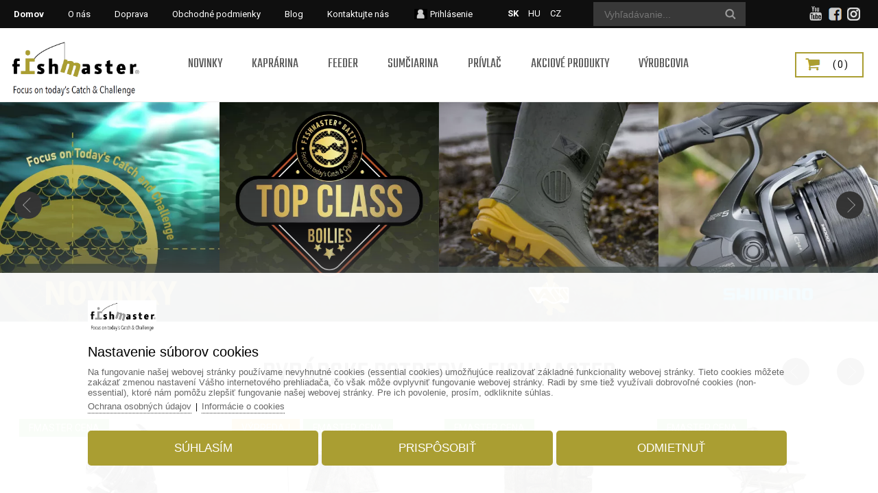

--- FILE ---
content_type: text/html; charset=UTF-8
request_url: https://www.fishmaster.sk/
body_size: 135635
content:
			
			<!DOCTYPE html>
			<html lang="sk">
		<head>			
					<title>Fishmaster rybárske potreby veci eshop Galanta, rybolov</title>
					<link href="https://www.fishmaster.sk/" rel="canonical" />
						<meta name="viewport" content="width=device-width, initial-scale=1.0, minimum-scale=1.0, maximum-scale=1.0, user-scalable=no" />					
					<meta name="format-detection" content="telephone=no">
					<meta http-equiv="Content-Type" content="text/html; charset=utf-8" />
					<meta name="keywords" content="Fishmaster - rybárske potreby, Umelé návnady, Boilies, ..." />
					<meta name="description" content="Rybárske potreby Fishmaster Galanta - predajňa a Eshop rybárskych potrieb, Široký sortiment svetových značiek - náš odborný personál ..." />
					<meta name="Author" content="www.grandiosoft.sk" />
					<meta property="og:title" content="Fishmaster rybárske potreby veci eshop Galanta, rybolov" />
					<meta property="og:description" content="Rybárske potreby Fishmaster Galanta - predajňa a Eshop rybárskych potrieb, Široký sortiment svetových značiek - náš odborný personál ..." />									
					<meta name="twitter:title" content="Fishmaster rybárske potreby veci eshop Galanta, rybolov" />
					<meta name="twitter:description" content="Rybárske potreby Fishmaster Galanta - predajňa a Eshop rybárskych potrieb, Široký sortiment svetových značiek - náš odborný personál ..." />
					<link type="text/css" media="screen" rel="stylesheet" href="https://www.fishmaster.sk/css/buttons_1.css">
					<link type="text/css" media="screen" rel="stylesheet" href="https://www.fishmaster.sk/css/backgrounds_1.css">
					
					<script type="text/javascript" src="https://www.fishmaster.sk/js/jquery/jquery-2.1.4.min.js"></script>
					<script type="text/javascript" src="https://www.fishmaster.sk/classes/classes_index_eshop.js"></script>
					<script type="text/javascript" src="https://www.fishmaster.sk/js/jquery/ui/jquery-ui.min.js"></script>
					<link rel="stylesheet" href="https://www.fishmaster.sk/js/font_awesome/css/font-awesome.min.css" type="text/css"><link href="https://fonts.googleapis.com/css?family=Roboto:400,700|Teko&display=swap" rel="stylesheet"><link rel="stylesheet" href="https://www.fishmaster.sk/js/jquery/ui/jquery-ui.min.css" type="text/css">
						<link rel="stylesheet" href="https://www.fishmaster.sk/js/prettyphoto/css/prettyPhoto.css" type="text/css">
						<script type="text/javascript" src="https://www.fishmaster.sk/js/prettyphoto/js/jquery.prettyPhoto.js"></script>
					<link rel="stylesheet" href="https://www.fishmaster.sk/css/styles_body.css" type="text/css">
					<link rel="stylesheet" href="https://www.fishmaster.sk/classes/web_moduls/default_styles.css" type="text/css">
					<link rel="stylesheet" href="https://www.fishmaster.sk/css/styles.css" type="text/css">
					<link rel="stylesheet" href="https://www.fishmaster.sk/css/segments_1.css" type="text/css">
				<link rel="shortcut icon" href="https://www.fishmaster.sk/favicon.ico">
				<meta name="robots" content="INDEX,FOLLOW" />
					<!-- Global site tag (gtag.js) - Google -->
					<script async src="https://www.googletagmanager.com/gtag/js?id=G-BP0CTP6687"></script>
					<script>
					window.dataLayer = window.dataLayer || [];
						function gtag(){dataLayer.push(arguments);}
						gtag("js", new Date());
						gtag("consent", "default", {"ad_storage":"denied","analytics_storage":"denied","ad_user_data":"denied","ad_personalization":"denied"});
						gtag("config", "G-BP0CTP6687");
						gtag("config", "AW-954081610");						
					</script>
					
<meta name="google-site-verification" content="hg2awSo1YpPhngfpxXzGc3F6FcUqWy4osHjlYnGFyx0" />
				
				</head>
					<body id="body_658" class="body_sk body_sk_658"><a id="top" name="top"></a>
				<div class="js_scriptholder"></div>
				<a class="scroll_up_button" id="scroll_up_button" href="#top" style="display:none;">▲</a>
		<script>
		$(function(){
		  start_scroll_pos=$(window).scrollTop();
		  
		  if(start_scroll_pos>70){              
			 $("#scroll_up_button").show();			  
		  }
		  if(start_scroll_pos<=70){              
			 $("#scroll_up_button").hide();
		  }
		  
		
		
		  $(window).scroll(function(){    
			if($(this).scrollTop()>70){              
				$("#scroll_up_button").show();			  
			}
			if($(this).scrollTop()<=70){              
				$("#scroll_up_button").hide();
			}
		  });
		});
		</script><div class="opacity_bg" onclick="hide_popoutwindow('1');"></div>
					<div class="bg1" id="bg1_658" style="position:absolute; margin:auto; width:100%; ">&nbsp;</div>
					<div class="container_bg_big2">
					<div class="container_bg_big1"><div class="cont_h1" id="cont_h1_658" style="margin-left:0px; margin-right:0px; padding-left:0px; padding-right:0px; margin:auto;">
		<div class="responsive_header_for_mobiles">
			<div class="responsive_header_for_mobiles_left">
				<a href="https://www.fishmaster.sk/" title=""><img src="https://www.fishmaster.sk/images/live/logo_for_mobiles.png" style="border:0px;" alt="Logo www.fishmaster.sk" title="" /></a>
			</div>
			<div class="responsive_header_for_mobiles_right">
		<div class="holder_sfm" style="position:absolute; display:none;">		
				<div class="holder_sfm_searchfield_div" style="display:none; position:absolute;">
					<form action="https://www.fishmaster.sk/vyhladavanie/" method="get">
					<div class="holder_sfm_searchfield" style="position:absolute;"><input type="text" name="keyword" value="" /></div>
					<div class="holder_sfm_searchfield_x" onclick="javascript:hide_sfm();"></div>
					<div class="holder_sfm_searchfield_submit"><input type="submit" value=" " /></div>
					
					<input name="search" type="hidden" value="true" />						
					<input name="check_filt_size" type="hidden" value="1" />
					<input name="check_filt_color" type="hidden" value="1" />
					<input name="filt_size" type="hidden" value="" />
					<input name="filt_color" type="hidden" value="" />
					<input name="filt_manuf" type="hidden" value="" />
					<input name="clear_additional_fields_filter" type="hidden" value="1" />										
					<input name="s_results_col" type="hidden" value="m1" />	
					</form>
				</div>
				<div class="holder_sfm_opensearch" onclick="javascript:show_sfm();"></div>
		
		</div><div class="holder_cfm">
		<div class="cfm_cart_image" onClick="document.location.href='https://www.fishmaster.sk/nakupny-kosik/_cart/'" style="cursor:pointer;"><a><img src="https://www.fishmaster.sk/images/live/icon_cfm.png" style="border:none; height:30px;" title="Nákupný košík" alt="Nákupný košík" /></a></div><div class="cfm_incart_pcs" onClick="document.location.href='https://www.fishmaster.sk/nakupny-kosik/_cart/'" style="cursor:pointer;"></div></div>
			</div>	
			<br class="floatfix" />
		</div><div class="bg_segment bg_segment_fixed" id="bg_segment_722">
					<div class="bg_subsegment" id="bg_subsegment_722" style="width:1400px; margin:auto;">
				</div>
				</div><div class="bg_segment bg_segment_fixed" id="bg_segment_426">
					<div class="bg_subsegment" id="bg_subsegment_426" style="width:1400px; margin:auto;"><div class="segment_border">
							<div class="long_text" id="long_text107"><div class="jazyk"><a href="https://www.fishmaster.sk/" class="jazyk_act">SK</a>  <a href="https://www.fishmaster.hu/">HU</a>  <a href="https://www.fish-master.cz/">CZ</a></div>

							</div></div>
				</div>
				</div><div class="bg_segment bg_segment_fixed" id="bg_segment_84">
					<div class="bg_subsegment" id="bg_subsegment_84" style="width:1400px; margin:auto;"><div class="segment_border">
							<div class="long_text" id="long_text26"><div class="logo"><a href="https://www.fishmaster.sk"><img alt="Fishmaster logo" src="https://www.fishmaster.sk/images/live/logo_for_mobiles.png" /></a></div>

							</div></div>
				</div>
				</div><div class="bg_segment bg_segment_fixed" id="bg_segment_845">
					<div class="bg_subsegment" id="bg_subsegment_845" style="width:1400px; margin:auto;"><div class="segment_border">
							<div class="long_text" id="long_text117"><img class="rd_search_icon" alt="vyhladavanie" src="https://www.fishmaster.sk/images/live/icon_search_rd.png" style="width: 50px; height: auto; border-width: 0px; border-style: solid;" onclick="javascript:load_msm_subrows('https://www.fishmaster.sk/','sk','302','0','drop_down_4','1','269','6','1','')">
							</div></div>
				</div>
				</div>
									<div class="bg_menu_structure" id="bg_menu_structure_870_1">
									<div class="menu_structure_main" id="menu_structure_main_870_1" style="width:1400px; margin:auto;"><div class="menu_structure navwrap_870_1"><div class="b870_1" style="">
						<div class="b870_1_on p658_on" id="p658"><a href="https://www.fishmaster.sk/" target="_self" ><span class="mid">Domov</span></a></div>
						<div class="b870_1_off p871_off" id="p871"><a href="https://www.fishmaster.sk/o-nas/"><span class="mid">O nás</span></a></div>
						<div class="b870_1_off p874_off" id="p874"><a href="https://www.fishmaster.sk/informacie-o-doprave/"><span class="mid">Doprava</span></a></div>
						<div class="b870_1_off p865_off" id="p865"><a href="https://www.fishmaster.sk/obchodne-podmienky/"><span class="mid">Obchodné podmienky</span></a></div>
						<div class="b870_1_off p1134_off" id="p1134"><a href="https://www.fishmaster.sk/blog/"><span class="mid">Blog</span></a></div>
						<div class="b870_1_off p840_off" id="p840"><a href="https://www.fishmaster.sk/kontakty/"><span class="mid">Kontaktujte nás</span></a></div>
						<div class="b870_1_off p784_off" id="p784"><a href="https://www.fishmaster.sk/prihlasenie/"><span class="mid">Prihlásenie</span></a></div>
						</div>
						</div><br class="floatfix" />
							</div>
							</div>			
					<script>
					$(function(){							 
						  start_scroll_pos=$(window).scrollTop();
						  
						  if($(".popout_bottom_box").is(":visible")){
							  if($("#menu_structure_main_870_1").hasClass( "fixed_menu" )){ $("html, body").animate({scrollTop: "70px"}, 0); }
							  $("#bg_menu_structure_870_1").removeClass("fixed_menu_bg");
							  $("#menu_structure_main_870_1").removeClass("fixed_menu");
							  $(".logo").removeClass("fixed_logo");					  
							  $(".scd2_holder").removeClass("fixed_scd2_holder");					  
							  $(".container_bg_big2").removeClass("fixed_element_in_container");					  
						  }else{
							  if(start_scroll_pos>70){              
								  $("#bg_menu_structure_870_1").addClass("fixed_menu_bg");
								  $("#menu_structure_main_870_1").addClass("fixed_menu");
								  $(".logo").addClass("fixed_logo");						  
								  $(".scd2_holder").addClass("fixed_scd2_holder");						  
								  $(".container_bg_big2").addClass("fixed_element_in_container");						  
							  }
							  if(start_scroll_pos<=70){              
								  $("#bg_menu_structure_870_1").removeClass("fixed_menu_bg");
								  $("#menu_structure_main_870_1").removeClass("fixed_menu");
								  $(".logo").removeClass("fixed_logo");
								  $(".scd2_holder").removeClass("fixed_scd2_holder");
								  $(".container_bg_big2").removeClass("fixed_element_in_container");
							  }			  			
						  }
						
						  $(window).scroll(function(){  
							if($(".popout_bottom_box").is(":visible")){
								if($("#menu_structure_main_870_1").hasClass( "fixed_menu" )){ $("html, body").animate({scrollTop: "70px"}, 0); }
								$("#bg_menu_structure_870_1").removeClass("fixed_menu_bg");
								$("#menu_structure_main_870_1").removeClass("fixed_menu");
								$(".logo").removeClass("fixed_logo");
								$(".scd2_holder").removeClass("fixed_scd2_holder");
								$(".container_bg_big2").removeClass("fixed_element_in_container");
							}else{
								if($(this).scrollTop()>70){              
									$("#bg_menu_structure_870_1").addClass("fixed_menu_bg");
									$("#menu_structure_main_870_1").addClass("fixed_menu");
									$(".logo").addClass("fixed_logo");
									$(".scd2_holder").addClass("fixed_scd2_holder");
									$(".container_bg_big2").addClass("fixed_element_in_container");
								}
								if($(this).scrollTop()<=70){              
									$("#bg_menu_structure_870_1").removeClass("fixed_menu_bg");
									$("#menu_structure_main_870_1").removeClass("fixed_menu");
									$(".logo").removeClass("fixed_logo");
									$(".scd2_holder").removeClass("fixed_scd2_holder");
									$(".container_bg_big2").removeClass("fixed_element_in_container");
								}
							}	
							
						  });				  
						  
					});
					</script>
									<div class="bg_menu_structure" id="bg_menu_structure_302_1">
									<div class="menu_structure_main" id="menu_structure_main_302_1" style="width:1400px; margin:auto;"><div class="menu_structure navwrap_302_1"><div class="b302_1" style="">
						<div class="b302_1_off p1172_off" id="p1172"><a href="https://www.fishmaster.sk/novinky/"><span class="mid">Novinky </span></a></div>
						<div class="b302_1_off p877_off" id="p877"><a href="https://www.fishmaster.sk/kaprarina/"><span class="mid">Kaprárina</span></a></div>
								<div class="popout_bottom_box" id="popout_bottom_box_877" style="left:-360px; margin-top:57px; ">							
									<div class="popout_bottom_box_inner" style="width:1380px; margin:auto; height:inherit; background-color:#fff; padding:10px; text-align:left;"><div class="popout_bottom_box_spinner"><ul class="fa-ul"><li><i class="fa-li fa fa-spinner fa-spin"></i></li></ul></div>
									</div>
								</div><script type="text/javascript">	
								var timer;
								var timer2;
								$("#bg_menu_structure_302_1 #popout_bottom_box_877").mouseenter(function() {	
									clearTimeout(timer);
									$("#bg_menu_structure_302_1 #p877").addClass("b302_1_on").removeClass("b302_1_off");
									if(877!=658){
									}							
									$(".popout_bottom_box").hide();
									$("#bg_menu_structure_302_1 #popout_bottom_box_877").show();								
									$("#bg_menu_structure_302_1 #p877").addClass("b302_1_on").removeClass("b302_1_off");														
								});
																																					  
								$("#bg_menu_structure_302_1 #p877").mouseenter(function() {	
									load_popout_box_contet('https://www.fishmaster.sk/','sk','877',''); 
									timer2 = setTimeout(function(){													
										if(877!=658){
										}									
										$(".popout_bottom_box").hide();
										$("#bg_menu_structure_302_1 #popout_bottom_box_877").show();
											$("#bg_menu_structure_302_1 .b302_1_on").removeClass("b302_1_on").addClass("b302_1_off");															
											$("#bg_menu_structure_302_1 #p877").addClass("b302_1_on").removeClass("b302_1_off");
										clearTimeout(timer);
									},200);	
								});
								$("#bg_menu_structure_302_1 #p877,#popout_bottom_box_877").mouseleave(function(e) {
									clearTimeout(timer2);
									timer = setTimeout(function(){																
										$("#bg_menu_structure_302_1 #popout_bottom_box_877").hide();
										$("#bg_menu_structure_302_1 .b302_1_on").removeClass("b302_1_on").addClass("b302_1_off");
									},300);							 														
								});								
								</script>
						<div class="b302_1_off p949_off" id="p949"><a href="https://www.fishmaster.sk/feeder/"><span class="mid">Feeder</span></a></div>
								<div class="popout_bottom_box" id="popout_bottom_box_949" style="left:-360px; margin-top:57px; ">							
									<div class="popout_bottom_box_inner" style="width:1380px; margin:auto; height:inherit; background-color:#fff; padding:10px; text-align:left;"><div class="popout_bottom_box_spinner"><ul class="fa-ul"><li><i class="fa-li fa fa-spinner fa-spin"></i></li></ul></div>
									</div>
								</div><script type="text/javascript">	
								var timer;
								var timer2;
								$("#bg_menu_structure_302_1 #popout_bottom_box_949").mouseenter(function() {	
									clearTimeout(timer);
									$("#bg_menu_structure_302_1 #p949").addClass("b302_1_on").removeClass("b302_1_off");
									if(949!=658){
									}							
									$(".popout_bottom_box").hide();
									$("#bg_menu_structure_302_1 #popout_bottom_box_949").show();								
									$("#bg_menu_structure_302_1 #p949").addClass("b302_1_on").removeClass("b302_1_off");														
								});
																																					  
								$("#bg_menu_structure_302_1 #p949").mouseenter(function() {	
									load_popout_box_contet('https://www.fishmaster.sk/','sk','949',''); 
									timer2 = setTimeout(function(){													
										if(949!=658){
										}									
										$(".popout_bottom_box").hide();
										$("#bg_menu_structure_302_1 #popout_bottom_box_949").show();
											$("#bg_menu_structure_302_1 .b302_1_on").removeClass("b302_1_on").addClass("b302_1_off");															
											$("#bg_menu_structure_302_1 #p949").addClass("b302_1_on").removeClass("b302_1_off");
										clearTimeout(timer);
									},200);	
								});
								$("#bg_menu_structure_302_1 #p949,#popout_bottom_box_949").mouseleave(function(e) {
									clearTimeout(timer2);
									timer = setTimeout(function(){																
										$("#bg_menu_structure_302_1 #popout_bottom_box_949").hide();
										$("#bg_menu_structure_302_1 .b302_1_on").removeClass("b302_1_on").addClass("b302_1_off");
									},300);							 														
								});								
								</script>
						<div class="b302_1_off p950_off" id="p950"><a href="https://www.fishmaster.sk/sumciarina/"><span class="mid">Sumčiarina</span></a></div>
								<div class="popout_bottom_box" id="popout_bottom_box_950" style="left:-360px; margin-top:57px; ">							
									<div class="popout_bottom_box_inner" style="width:1380px; margin:auto; height:inherit; background-color:#fff; padding:10px; text-align:left;"><div class="popout_bottom_box_spinner"><ul class="fa-ul"><li><i class="fa-li fa fa-spinner fa-spin"></i></li></ul></div>
									</div>
								</div><script type="text/javascript">	
								var timer;
								var timer2;
								$("#bg_menu_structure_302_1 #popout_bottom_box_950").mouseenter(function() {	
									clearTimeout(timer);
									$("#bg_menu_structure_302_1 #p950").addClass("b302_1_on").removeClass("b302_1_off");
									if(950!=658){
									}							
									$(".popout_bottom_box").hide();
									$("#bg_menu_structure_302_1 #popout_bottom_box_950").show();								
									$("#bg_menu_structure_302_1 #p950").addClass("b302_1_on").removeClass("b302_1_off");														
								});
																																					  
								$("#bg_menu_structure_302_1 #p950").mouseenter(function() {	
									load_popout_box_contet('https://www.fishmaster.sk/','sk','950',''); 
									timer2 = setTimeout(function(){													
										if(950!=658){
										}									
										$(".popout_bottom_box").hide();
										$("#bg_menu_structure_302_1 #popout_bottom_box_950").show();
											$("#bg_menu_structure_302_1 .b302_1_on").removeClass("b302_1_on").addClass("b302_1_off");															
											$("#bg_menu_structure_302_1 #p950").addClass("b302_1_on").removeClass("b302_1_off");
										clearTimeout(timer);
									},200);	
								});
								$("#bg_menu_structure_302_1 #p950,#popout_bottom_box_950").mouseleave(function(e) {
									clearTimeout(timer2);
									timer = setTimeout(function(){																
										$("#bg_menu_structure_302_1 #popout_bottom_box_950").hide();
										$("#bg_menu_structure_302_1 .b302_1_on").removeClass("b302_1_on").addClass("b302_1_off");
									},300);							 														
								});								
								</script>
						<div class="b302_1_off p1100_off" id="p1100"><a href="https://www.fishmaster.sk/privlac/"><span class="mid">Prívlač</span></a></div>
								<div class="popout_bottom_box" id="popout_bottom_box_1100" style="left:-360px; margin-top:57px; ">							
									<div class="popout_bottom_box_inner" style="width:1380px; margin:auto; height:inherit; background-color:#fff; padding:10px; text-align:left;"><div class="popout_bottom_box_spinner"><ul class="fa-ul"><li><i class="fa-li fa fa-spinner fa-spin"></i></li></ul></div>
									</div>
								</div><script type="text/javascript">	
								var timer;
								var timer2;
								$("#bg_menu_structure_302_1 #popout_bottom_box_1100").mouseenter(function() {	
									clearTimeout(timer);
									$("#bg_menu_structure_302_1 #p1100").addClass("b302_1_on").removeClass("b302_1_off");
									if(1100!=658){
									}							
									$(".popout_bottom_box").hide();
									$("#bg_menu_structure_302_1 #popout_bottom_box_1100").show();								
									$("#bg_menu_structure_302_1 #p1100").addClass("b302_1_on").removeClass("b302_1_off");														
								});
																																					  
								$("#bg_menu_structure_302_1 #p1100").mouseenter(function() {	
									load_popout_box_contet('https://www.fishmaster.sk/','sk','1100',''); 
									timer2 = setTimeout(function(){													
										if(1100!=658){
										}									
										$(".popout_bottom_box").hide();
										$("#bg_menu_structure_302_1 #popout_bottom_box_1100").show();
											$("#bg_menu_structure_302_1 .b302_1_on").removeClass("b302_1_on").addClass("b302_1_off");															
											$("#bg_menu_structure_302_1 #p1100").addClass("b302_1_on").removeClass("b302_1_off");
										clearTimeout(timer);
									},200);	
								});
								$("#bg_menu_structure_302_1 #p1100,#popout_bottom_box_1100").mouseleave(function(e) {
									clearTimeout(timer2);
									timer = setTimeout(function(){																
										$("#bg_menu_structure_302_1 #popout_bottom_box_1100").hide();
										$("#bg_menu_structure_302_1 .b302_1_on").removeClass("b302_1_on").addClass("b302_1_off");
									},300);							 														
								});								
								</script>
						<div class="b302_1_off p1099_off" id="p1099"><a href="https://www.fishmaster.sk/akciove-produkty/"><span class="mid">Akciové produkty</span></a></div>
						<div class="b302_1_off p956_off" id="p956"><a href="https://www.fishmaster.sk/vyrobcovia/"><span class="mid">Výrobcovia</span></a></div>
								<div class="popout_bottom_box" id="popout_bottom_box_956" style="left:-360px; margin-top:57px; ">							
									<div class="popout_bottom_box_inner" style="width:1380px; margin:auto; height:inherit; background-color:#fff; padding:10px; text-align:left;"><div class="popout_bottom_box_spinner"><ul class="fa-ul"><li><i class="fa-li fa fa-spinner fa-spin"></i></li></ul></div>
									</div>
								</div><script type="text/javascript">	
								var timer;
								var timer2;
								$("#bg_menu_structure_302_1 #popout_bottom_box_956").mouseenter(function() {	
									clearTimeout(timer);
									$("#bg_menu_structure_302_1 #p956").addClass("b302_1_on").removeClass("b302_1_off");
									if(956!=658){
									}							
									$(".popout_bottom_box").hide();
									$("#bg_menu_structure_302_1 #popout_bottom_box_956").show();								
									$("#bg_menu_structure_302_1 #p956").addClass("b302_1_on").removeClass("b302_1_off");														
								});
																																					  
								$("#bg_menu_structure_302_1 #p956").mouseenter(function() {	
									load_popout_box_contet('https://www.fishmaster.sk/','sk','956',''); 
									timer2 = setTimeout(function(){													
										if(956!=658){
										}									
										$(".popout_bottom_box").hide();
										$("#bg_menu_structure_302_1 #popout_bottom_box_956").show();
											$("#bg_menu_structure_302_1 .b302_1_on").removeClass("b302_1_on").addClass("b302_1_off");															
											$("#bg_menu_structure_302_1 #p956").addClass("b302_1_on").removeClass("b302_1_off");
										clearTimeout(timer);
									},200);	
								});
								$("#bg_menu_structure_302_1 #p956,#popout_bottom_box_956").mouseleave(function(e) {
									clearTimeout(timer2);
									timer = setTimeout(function(){																
										$("#bg_menu_structure_302_1 #popout_bottom_box_956").hide();
										$("#bg_menu_structure_302_1 .b302_1_on").removeClass("b302_1_on").addClass("b302_1_off");
									},300);							 														
								});								
								</script>
						</div>
						</div><br class="floatfix" />
							</div>
							</div>			
					<script>
					$(function(){							 
						  start_scroll_pos=$(window).scrollTop();
						  
						  if($(".popout_bottom_box").is(":visible")){
							  if($("#menu_structure_main_302_1").hasClass( "fixed_menu" )){ $("html, body").animate({scrollTop: "70px"}, 0); }
							  $("#bg_menu_structure_302_1").removeClass("fixed_menu_bg");
							  $("#menu_structure_main_302_1").removeClass("fixed_menu");
							  $(".logo").removeClass("fixed_logo");					  
							  $(".scd2_holder").removeClass("fixed_scd2_holder");					  
							  $(".container_bg_big2").removeClass("fixed_element_in_container");					  
						  }else{
							  if(start_scroll_pos>70){              
								  $("#bg_menu_structure_302_1").addClass("fixed_menu_bg");
								  $("#menu_structure_main_302_1").addClass("fixed_menu");
								  $(".logo").addClass("fixed_logo");						  
								  $(".scd2_holder").addClass("fixed_scd2_holder");						  
								  $(".container_bg_big2").addClass("fixed_element_in_container");						  
							  }
							  if(start_scroll_pos<=70){              
								  $("#bg_menu_structure_302_1").removeClass("fixed_menu_bg");
								  $("#menu_structure_main_302_1").removeClass("fixed_menu");
								  $(".logo").removeClass("fixed_logo");
								  $(".scd2_holder").removeClass("fixed_scd2_holder");
								  $(".container_bg_big2").removeClass("fixed_element_in_container");
							  }			  			
						  }
						
						  $(window).scroll(function(){  
							if($(".popout_bottom_box").is(":visible")){
								if($("#menu_structure_main_302_1").hasClass( "fixed_menu" )){ $("html, body").animate({scrollTop: "70px"}, 0); }
								$("#bg_menu_structure_302_1").removeClass("fixed_menu_bg");
								$("#menu_structure_main_302_1").removeClass("fixed_menu");
								$(".logo").removeClass("fixed_logo");
								$(".scd2_holder").removeClass("fixed_scd2_holder");
								$(".container_bg_big2").removeClass("fixed_element_in_container");
							}else{
								if($(this).scrollTop()>70){              
									$("#bg_menu_structure_302_1").addClass("fixed_menu_bg");
									$("#menu_structure_main_302_1").addClass("fixed_menu");
									$(".logo").addClass("fixed_logo");
									$(".scd2_holder").addClass("fixed_scd2_holder");
									$(".container_bg_big2").addClass("fixed_element_in_container");
								}
								if($(this).scrollTop()<=70){              
									$("#bg_menu_structure_302_1").removeClass("fixed_menu_bg");
									$("#menu_structure_main_302_1").removeClass("fixed_menu");
									$(".logo").removeClass("fixed_logo");
									$(".scd2_holder").removeClass("fixed_scd2_holder");
									$(".container_bg_big2").removeClass("fixed_element_in_container");
								}
							}	
							
						  });				  
						  
					});
					</script><div class="bg_segment bg_segment_fixed" id="bg_segment_269">
					<div class="bg_subsegment" id="bg_subsegment_269" style="width:1400px; margin:auto;"><div class="msm_dd4" id="msm_dd4_6">						
				<div class="msm_dd4_header">
				<div class="msm_dd4_blurbg" onclick="javascript:load_msm_subrows('https://www.fishmaster.sk/','sk','302','0','drop_down_4','1','269','6','1','')"></div>
				<i class="fa fa-bars msm_dd4_bars_in_menu" onclick="javascript:load_msm_subrows('https://www.fishmaster.sk/','sk','302','0','drop_down_4','1','269','6','1','')"></i></div>
				<div class="msm_dd4_mainmenu" id="msm_dd4_mainmenu_302"></div>
				</div>
				</div>
				</div><div class="bg_segment bg_segment_fixed" id="bg_segment_341">
					<div class="bg_subsegment" id="bg_subsegment_341" style="width:1400px; margin:auto;"><div class="segment_border">
							<div class="long_text" id="long_text78"><div class="header_login_icon"><img src="https://www.fishmaster.sk/imageuploads/78/1001.png" /></div>
<div class="header_social_icons">
<a href="https://www.youtube.com/@fishmasterbaitstv" target="_blank" style="margin-right:8px;"><i class="fa fa-youtube" aria-hidden="true" style="position: absolute; margin-left: -48px; margin-top: -2px;"></i></a>
<a href="https://www.facebook.com/fishmaster.sk/" target="_blank" style="margin-right:8px;"><img src="https://www.fishmaster.sk/images/live/fb.png" /></a><a href="https://www.instagram.com/fishmastersk/" target="_blank"><img src="https://www.fishmaster.sk/imageuploads/78/1002.png" /></a></div>

							</div></div>
				</div>
				</div><div class="bg_segment bg_segment_fixed" id="bg_segment_94">
					<div class="bg_subsegment" id="bg_subsegment_94" style="width:1400px; margin:auto;"><div class="scd2_holder" onClick="document.location.href='https://www.fishmaster.sk/nakupny-kosik/_cart/'"><div id="cart_details"></div></div>
			<script type="text/javascript">		
				refresh_cart_details('https://www.fishmaster.sk/','sk','658','','type2_1','1','1');					
			</script>
			
			<script type="text/javascript">	
			$(document).ready(    
				function() {										
					$(".scd2_holder").on("click", function(e) { 
					   if( e.target !== this ) 
						   return;
						window.location.href = "https://www.fishmaster.sk/nakupny-kosik/_cart/";
					});
					$(".scd2_cartempty").on("click", function(e) { 
					   if( e.target !== this ) 
						   return;
						window.location.href = "https://www.fishmaster.sk/nakupny-kosik/_cart/";
					});	
					$(".scd2_incart").on("click", function(e) { 
					   if( e.target !== this ) 
						   return;
						window.location.href = "https://www.fishmaster.sk/nakupny-kosik/_cart/";
					});
					$(".scd2_incart_pcs").on("click", function(e) { 
					   if( e.target !== this ) 
						   return;
						window.location.href = "https://www.fishmaster.sk/nakupny-kosik/_cart/";
					});
					$(".scd2_freeshipping_info").on("click", function(e) { 
					   if( e.target !== this ) 
						   return;
						window.location.href = "https://www.fishmaster.sk/nakupny-kosik/_cart/";
					});
								
													
				}
			);
			</script>
			
				</div>
				</div><div class="bg_segment bg_segment_fixed" id="bg_segment_361">
					<div class="bg_subsegment" id="bg_subsegment_361" style="width:1400px; margin:auto;">
				</div>
				</div><div class="bg_segment" id="bg_segment_276">
					<div class="bg_subsegment" id="bg_subsegment_276" style="width:100%; margin:auto;">
			<link rel="stylesheet" href="https://www.fishmaster.sk/js/owl_carousel_2/assets/owl.carousel.css" type="text/css">
			<script type="text/javascript" src="https://www.fishmaster.sk/js/owl_carousel_2/owl.carousel.min.js"></script>
			<style>@media screen and (max-width : px){.owl-carousel{width:100% !important;}}</style>
			<div class="fullwidth_photogallery_left" style="display:none"></div><div class="fullwidth_photogallery_right" style="display:none"></div><div id="photo_gallery_497" class="photo_gallery_container " style="float:left; width:100%; padding-top:0px; padding-bottom:20px; padding-left:0px; padding-right:0px;">
							<style>#photo_gallery_497, #owl_carousel_497, #owl_carousel_497 #photo_gallery_497 .owl-stage-outer{} #photo_gallery_497 .owl-stage{}</style>
							<div id="owl_carousel_497" class="owl-carousel" style="width:100%;">
							
							<div class="owl-carousel-innerdiv" id="owl-carousel-innerdiv-14843" title="" onmouseenter="javascript:display_owl2_omo_img('14843','show');" onmouseleave="javascript:display_owl2_omo_img('14843','hide');"><div title="" class="owl-carousel-innerdiv-child" style="background-image:url(https://www.fishmaster.sk/photogallery/497/14843_500.webp); background-size: cover;"><a href="https://www.fishmaster.sk/novinky/" target="_self"><img src="https://www.fishmaster.sk/photogallery/497/14843_500.webp" style="visibility:hidden;" alt="Novinky" /></a></div></div>
							<div class="owl-carousel-innerdiv" id="owl-carousel-innerdiv-24886" title="" onmouseenter="javascript:display_owl2_omo_img('24886','show');" onmouseleave="javascript:display_owl2_omo_img('24886','hide');"><div title="" class="owl-carousel-innerdiv-child" style="background-image:url(https://www.fishmaster.sk/photogallery/497/24886_500.webp); background-size: cover;"><a href="https://www.fishmaster.sk/vyrobcovia/fishmaster/" target="_self"><img src="https://www.fishmaster.sk/photogallery/497/24886_500.webp" style="visibility:hidden;" alt="Fishmaster Baits" /></a></div></div>
							<div class="owl-carousel-innerdiv" id="owl-carousel-innerdiv-5406" title="" onmouseenter="javascript:display_owl2_omo_img('5406','show');" onmouseleave="javascript:display_owl2_omo_img('5406','hide');"><div title="" class="owl-carousel-innerdiv-child" style="background-image:url(https://www.fishmaster.sk/photogallery/497/5406_500.webp); background-size: cover;"><a href="https://www.fishmaster.sk/vyrobcovia/vass/" target="_self"><img src="https://www.fishmaster.sk/photogallery/497/5406_500.webp" style="visibility:hidden;" alt="Vass" /></a></div></div>
							<div class="owl-carousel-innerdiv" id="owl-carousel-innerdiv-5403" title="" onmouseenter="javascript:display_owl2_omo_img('5403','show');" onmouseleave="javascript:display_owl2_omo_img('5403','hide');"><div title="" class="owl-carousel-innerdiv-child" style="background-image:url(https://www.fishmaster.sk/photogallery/497/5403_500.webp); background-size: cover;"><a href="https://www.fishmaster.sk/vyrobcovia/shimano/" target="_self"><img src="https://www.fishmaster.sk/photogallery/497/5403_500.webp" style="visibility:hidden;" alt="Shimano" /></a></div></div>
							<div class="owl-carousel-innerdiv" id="owl-carousel-innerdiv-5400" title="" onmouseenter="javascript:display_owl2_omo_img('5400','show');" onmouseleave="javascript:display_owl2_omo_img('5400','hide');"><div title="" class="owl-carousel-innerdiv-child" style="background-image:url(https://www.fishmaster.sk/photogallery/497/5400_500.webp); background-size: cover;"><a href="https://www.fishmaster.sk/vyrobcovia/korda/" target="_self"><img src="https://www.fishmaster.sk/photogallery/497/5400_500.webp" style="visibility:hidden;" alt="Korda" /></a></div></div>
							<div class="owl-carousel-innerdiv" id="owl-carousel-innerdiv-5401" title="" onmouseenter="javascript:display_owl2_omo_img('5401','show');" onmouseleave="javascript:display_owl2_omo_img('5401','hide');"><div title="" class="owl-carousel-innerdiv-child" style="background-image:url(https://www.fishmaster.sk/photogallery/497/5401_500.webp); background-size: cover;"><a href="https://www.fishmaster.sk/vyrobcovia/nash/" target="_self"><img src="https://www.fishmaster.sk/photogallery/497/5401_500.webp" style="visibility:hidden;" alt="Nash" /></a></div></div>
							<div class="owl-carousel-innerdiv" id="owl-carousel-innerdiv-5404" title="" onmouseenter="javascript:display_owl2_omo_img('5404','show');" onmouseleave="javascript:display_owl2_omo_img('5404','hide');"><div title="" class="owl-carousel-innerdiv-child" style="background-image:url(https://www.fishmaster.sk/photogallery/497/5404_500.webp); background-size: cover;"><a href="https://www.fishmaster.sk/vyrobcovia/solar-tackle/" target="_self"><img src="https://www.fishmaster.sk/photogallery/497/5404_500.webp" style="visibility:hidden;" alt="Solar Tackle" /></a></div></div>
							<div class="owl-carousel-innerdiv" id="owl-carousel-innerdiv-5688" title="" onmouseenter="javascript:display_owl2_omo_img('5688','show');" onmouseleave="javascript:display_owl2_omo_img('5688','hide');"><div title="" class="owl-carousel-innerdiv-child" style="background-image:url(https://www.fishmaster.sk/photogallery/497/5688_500.webp); background-size: cover;"><a href="https://www.fishmaster.sk/vyrobcovia/ridgemonkey-/" target="_self"><img src="https://www.fishmaster.sk/photogallery/497/5688_500.webp" style="visibility:hidden;" alt="RidgeMonkey" /></a></div></div>
							<div class="owl-carousel-innerdiv" id="owl-carousel-innerdiv-5398" title="" onmouseenter="javascript:display_owl2_omo_img('5398','show');" onmouseleave="javascript:display_owl2_omo_img('5398','hide');"><div title="" class="owl-carousel-innerdiv-child" style="background-image:url(https://www.fishmaster.sk/photogallery/497/5398_500.webp); background-size: cover;"><a href="https://www.fishmaster.sk/vyrobcovia/avid-carp/" target="_self"><img src="https://www.fishmaster.sk/photogallery/497/5398_500.webp" style="visibility:hidden;" alt="Avid Carp" /></a></div></div>
							<div class="owl-carousel-innerdiv" id="owl-carousel-innerdiv-6232" title="" onmouseenter="javascript:display_owl2_omo_img('6232','show');" onmouseleave="javascript:display_owl2_omo_img('6232','hide');"><div title="" class="owl-carousel-innerdiv-child" style="background-image:url(https://www.fishmaster.sk/photogallery/497/6232_500.webp); background-size: cover;"><a href="https://www.fishmaster.sk/kaprarina/dipy-boostery-a-obalovacie-pasty/korda-goo-dipy/" target="_self"><img src="https://www.fishmaster.sk/photogallery/497/6232_500.webp" style="visibility:hidden;" alt="Korda Goo" /></a></div></div>
							<div class="owl-carousel-innerdiv" id="owl-carousel-innerdiv-5405" title="" onmouseenter="javascript:display_owl2_omo_img('5405','show');" onmouseleave="javascript:display_owl2_omo_img('5405','hide');"><div title="" class="owl-carousel-innerdiv-child" style="background-image:url(https://www.fishmaster.sk/photogallery/497/5405_500.webp); background-size: cover;"><a href="https://www.fishmaster.sk/vyrobcovia/starbaits/" target="_self"><img src="https://www.fishmaster.sk/photogallery/497/5405_500.webp" style="visibility:hidden;" alt="Starbaits" /></a></div></div>
							<div class="owl-carousel-innerdiv" id="owl-carousel-innerdiv-5686" title="" onmouseenter="javascript:display_owl2_omo_img('5686','show');" onmouseleave="javascript:display_owl2_omo_img('5686','hide');"><div title="" class="owl-carousel-innerdiv-child" style="background-image:url(https://www.fishmaster.sk/photogallery/497/5686_500.webp); background-size: cover;"><a href="https://www.fishmaster.sk/vyrobcovia/gardner/" target="_self"><img src="https://www.fishmaster.sk/photogallery/497/5686_500.webp" style="visibility:hidden;" alt="Gardner" /></a></div></div>
							<div class="owl-carousel-innerdiv" id="owl-carousel-innerdiv-5399" title="" onmouseenter="javascript:display_owl2_omo_img('5399','show');" onmouseleave="javascript:display_owl2_omo_img('5399','hide');"><div title="" class="owl-carousel-innerdiv-child" style="background-image:url(https://www.fishmaster.sk/photogallery/497/5399_500.webp); background-size: cover;"><a href="https://www.fishmaster.sk/vyrobcovia/dynamite-baits/" target="_self"><img src="https://www.fishmaster.sk/photogallery/497/5399_500.webp" style="visibility:hidden;" alt="Dynamite Baits" /></a></div></div>
								</div>
								<script type="text/javascript">
									$(document).ready(function(){
									  	$("#owl_carousel_497").owlCarousel({
									   		items:4,
											lazyLoad:true,
											mouseDrag:true,
											touchDrag:true,
											loop:true,
											margin:0,
											autoplay:true, autoplayTimeout:5000,											
											autoplayHoverPause:true,											
											navText:['',''],
											
									responsive:{
												0:{
													items:1,
													nav:true
												},
												380:{
													items:2,
													nav:true,
													margin:10
												},
												600:{
													items:3,
													nav:true,
													margin:10
												},
												1023:{
													items:4,
													nav:true,													
												}
									},
									
											nav:true,
											dots:false											
									  	});
									});
								</script>
								</div><br class="floatfix" /><br class="floatfix_last" />
				</div>
				</div><div class="bg_segment" id="bg_segment_415">
					<div class="bg_subsegment" id="bg_subsegment_415" style="width:1400px; margin:auto;"><div class="segment_border">
							<div class="long_text" id="long_text103"><h1>RYBÁRSKE POTREBY = FISHMASTER</h1>

							</div></div>
				</div>
				</div><div class="bg_segment" id="bg_segment_418">
					<div class="bg_subsegment" id="bg_subsegment_418" style="width:1400px; margin:auto;">
			<link rel="stylesheet" href="https://www.fishmaster.sk/js/owl_carousel_2/assets/owl.carousel.css" type="text/css">
			<script type="text/javascript" src="https://www.fishmaster.sk/js/owl_carousel_2/owl.carousel.min.js"></script>
			<style>@media screen and (max-width : px){.owl-carousel{width:100% !important;}}</style>
			<div class="ofp_type3_container"><div class="ofp_type3_title">NAJPREDÁVANEJŠIE PRODUKTY</div>			
			<br class="ofp_type3_floatfix1 floatfix" style="display:none;" />
			<div class="owl-carousel ofp3-owl-slideshow" id="ofp3-owl-slideshow15">
			<div class="owl-carousel-innerdiv">
					<div id="prod_holder4234" class="prod_holder prod_holder4">
									<div class="prod_decor_middle_bg_xc prod_decor_middle_bg_4c">
			<div class="css_prod_list_labels_holder"><div class="prod_css_labels prod_css_labels_akcia prod_css_labels_akcia4234">FMASTER CENA</div><br class="floatfix" />
			</div>
										<div class="floatleft" style="width:100%;"><div class="prod_image_height_cutter_xc prod_image_height_cutter_c4"><div class="product_list_image_invisible_duplicate product_list_image_invisible_duplicate4234" style="position:absolute; z-index:-10; display:none;"><img src="https://www.fishmaster.sk/photogallery/2348/18155_150.webp" alt="Lehátko so spacákom - Solar SP C-Tech Memory Foam Sleep System MKII" style="width:400px; border:none; margin-bottom:5px;" /></div><table><tr><td><a href="https://www.fishmaster.sk/lehatko-so-spacakom-solar-sp-c-tech-memory-foam-sleep-system-mkii/"><img src="https://www.fishmaster.sk/photogallery/2348/18155_150.webp" alt="Lehátko so spacákom - Solar SP C-Tech Memory Foam Sleep System MKII" style="border:none;" id="pho_id_2348" /></a></td></tr></table>
										</div>
										</div>
										<div class="prod_detail_holder_xc prod_detail_holder_c4">
											<div class="product_title_and_desc_holder">
												<div class="product_title_holder" id="product_title_holder_4234"><a href="https://www.fishmaster.sk/lehatko-so-spacakom-solar-sp-c-tech-memory-foam-sleep-system-mkii/" class="product_title">Lehátko so spacákom - Solar SP C-Tech Memory Foam Sleep System MKII</a></div>
											</div><div class="prodlist_readmore_link"><a href="https://www.fishmaster.sk/lehatko-so-spacakom-solar-sp-c-tech-memory-foam-sleep-system-mkii/" class="back_button">Prečítajte si viac</a></div>
										</div>
												<div class="normalprice" style="text-align: center;">549,99 €</div><div class="oldprice" style="text-align: center;"><span class="cena_text">Cena s DPH: </span><span class="oldprice_value_holder">741,50 <span class="pph2_currency_str">€</span></span></div>
												<br class="floatfix" />										
									</div></div>
					</div><div class="owl-carousel-innerdiv">
					<div id="prod_holder1871" class="prod_holder prod_holder4">
									<div class="prod_decor_middle_bg_xc prod_decor_middle_bg_4c">
			<div class="css_prod_list_labels_holder"><div class="prod_css_labels prod_css_labels_akcia prod_css_labels_akcia1871">FMASTER CENA</div><br class="floatfix" />
			</div>
										<div class="floatleft" style="width:100%;"><div class="prod_image_height_cutter_xc prod_image_height_cutter_c4"><div class="product_list_image_invisible_duplicate product_list_image_invisible_duplicate1871" style="position:absolute; z-index:-10; display:none;"><img src="https://www.fishmaster.sk/photogallery/1388/13402_150.webp" alt="Naviják - Shimano Ultegra 5500 XTD" style="width:400px; border:none; margin-bottom:5px;" /></div><table><tr><td><a href="https://www.fishmaster.sk/navijak-shimano-ultegra-5500-xtd/"><img src="https://www.fishmaster.sk/photogallery/1388/13402_150.webp" alt="Naviják - Shimano Ultegra 5500 XTD" style="border:none;" id="pho_id_1388" /></a></td></tr></table>
										</div>
										</div>
										<div class="prod_detail_holder_xc prod_detail_holder_c4">
											<div class="product_title_and_desc_holder">
												<div class="product_title_holder" id="product_title_holder_1871"><a href="https://www.fishmaster.sk/navijak-shimano-ultegra-5500-xtd/" class="product_title">Naviják - Shimano Ultegra 5500 XTD</a></div>
											</div><div class="prodlist_readmore_link"><a href="https://www.fishmaster.sk/navijak-shimano-ultegra-5500-xtd/" class="back_button">Prečítajte si viac</a></div>
										</div>
												<div class="normalprice" style="text-align: center;">147,99 €</div><div class="oldprice" style="text-align: center;"><span class="cena_text">Cena s DPH: </span><span class="oldprice_value_holder">194,95 <span class="pph2_currency_str">€</span></span></div>
												<br class="floatfix" />										
									</div></div>
					</div><div class="owl-carousel-innerdiv">
					<div id="prod_holder13387" class="prod_holder prod_holder4">
									<div class="prod_decor_middle_bg_xc prod_decor_middle_bg_4c">
			<div class="css_prod_list_labels_holder"><div class="prod_css_labels prod_css_labels_akcia prod_css_labels_akcia13387">FMASTER CENA</div><div class="prod_css_labels prod_css_labels_other prod_css_labels_other_vypredaj">Výpredaj</div><br class="floatfix" />
			</div>
										<div class="floatleft" style="width:100%;"><div class="prod_image_height_cutter_xc prod_image_height_cutter_c4"><div class="product_list_image_invisible_duplicate product_list_image_invisible_duplicate13387" style="position:absolute; z-index:-10; display:none;"><img src="https://www.fishmaster.sk/photogallery/6617/16491_150.webp" alt="Bivak Nash Bank Life Gazebo Camo Pro" style="width:400px; border:none; margin-bottom:5px;" /></div><table><tr><td><a href="https://www.fishmaster.sk/bivak-nash-bank-life-gazebo-camo-pro/"><img src="https://www.fishmaster.sk/photogallery/6617/16491_150.webp" alt="Bivak Nash Bank Life Gazebo Camo Pro" style="border:none;" id="pho_id_6617" /></a></td></tr></table>
										</div>
										</div>
										<div class="prod_detail_holder_xc prod_detail_holder_c4">
											<div class="product_title_and_desc_holder">
												<div class="product_title_holder" id="product_title_holder_13387"><a href="https://www.fishmaster.sk/bivak-nash-bank-life-gazebo-camo-pro/" class="product_title">Bivak Nash Bank Life Gazebo Camo Pro</a></div>
											</div><div class="prodlist_readmore_link"><a href="https://www.fishmaster.sk/bivak-nash-bank-life-gazebo-camo-pro/" class="back_button">Prečítajte si viac</a></div>
										</div>
												<div class="normalprice" style="text-align: center;">814,99 €</div><div class="oldprice" style="text-align: center;"><span class="cena_text">Cena s DPH: </span><span class="oldprice_value_holder">1 199,99 <span class="pph2_currency_str">€</span></span></div>
												<br class="floatfix" />										
									</div></div>
					</div><div class="owl-carousel-innerdiv">
					<div id="prod_holder15353" class="prod_holder prod_holder4">
									<div class="prod_decor_middle_bg_xc prod_decor_middle_bg_4c">
			<div class="css_prod_list_labels_holder"><div class="prod_css_labels prod_css_labels_akcia prod_css_labels_akcia15353">FMASTER CENA</div><br class="floatfix" />
			</div>
										<div class="floatleft" style="width:100%;"><div class="prod_image_height_cutter_xc prod_image_height_cutter_c4"><div class="product_list_image_invisible_duplicate product_list_image_invisible_duplicate15353" style="position:absolute; z-index:-10; display:none;"><img src="https://www.fishmaster.sk/photogallery/7287/19071_150.webp" alt="Solar Tackle SP C-TECH LARGE RUCKSACK" style="width:400px; border:none; margin-bottom:5px;" /></div><table><tr><td><a href="https://www.fishmaster.sk/solar-tackle-sp-c-tech-large-rucksack/"><img src="https://www.fishmaster.sk/photogallery/7287/19071_150.webp" alt="Solar Tackle SP C-TECH LARGE RUCKSACK" style="border:none;" id="pho_id_7287" /></a></td></tr></table>
										</div>
										</div>
										<div class="prod_detail_holder_xc prod_detail_holder_c4">
											<div class="product_title_and_desc_holder">
												<div class="product_title_holder" id="product_title_holder_15353"><a href="https://www.fishmaster.sk/solar-tackle-sp-c-tech-large-rucksack/" class="product_title">Solar Tackle SP C-TECH LARGE RUCKSACK</a></div>
											</div><div class="prodlist_readmore_link"><a href="https://www.fishmaster.sk/solar-tackle-sp-c-tech-large-rucksack/" class="back_button">Prečítajte si viac</a></div>
										</div>
												<div class="normalprice" style="text-align: center;">119,99 €</div><div class="oldprice" style="text-align: center;"><span class="cena_text">Cena s DPH: </span><span class="oldprice_value_holder">155,59 <span class="pph2_currency_str">€</span></span></div>
												<br class="floatfix" />										
									</div></div>
					</div><div class="owl-carousel-innerdiv">
					<div id="prod_holder2827" class="prod_holder prod_holder4">
									<div class="prod_decor_middle_bg_xc prod_decor_middle_bg_4c">
			<div class="css_prod_list_labels_holder"><div class="prod_css_labels prod_css_labels_akcia prod_css_labels_akcia2827">FMASTER CENA</div><br class="floatfix" />
			</div>
										<div class="floatleft" style="width:100%;"><div class="prod_image_height_cutter_xc prod_image_height_cutter_c4"><div class="product_list_image_invisible_duplicate product_list_image_invisible_duplicate2827" style="position:absolute; z-index:-10; display:none;"><img src="https://www.fishmaster.sk/photogallery/1740/18189_150.webp" alt="Rybarska stolička Solar SP Recliner Chair MKII - Low" style="width:400px; border:none; margin-bottom:5px;" /></div><table><tr><td><a href="https://www.fishmaster.sk/rybarska-stolicka-solar-sp-recliner-chair-mkii-low/"><img src="https://www.fishmaster.sk/photogallery/1740/18189_150.webp" alt="Rybarska stolička Solar SP Recliner Chair MKII - Low" style="border:none;" id="pho_id_1740" /></a></td></tr></table>
										</div>
										</div>
										<div class="prod_detail_holder_xc prod_detail_holder_c4">
											<div class="product_title_and_desc_holder">
												<div class="product_title_holder" id="product_title_holder_2827"><a href="https://www.fishmaster.sk/rybarska-stolicka-solar-sp-recliner-chair-mkii-low/" class="product_title">Rybarska stolička Solar SP Recliner Chair MKII - Low</a></div>
											</div><div class="prodlist_readmore_link"><a href="https://www.fishmaster.sk/rybarska-stolicka-solar-sp-recliner-chair-mkii-low/" class="back_button">Prečítajte si viac</a></div>
										</div>
												<div class="normalprice" style="text-align: center;">129,99 €</div><div class="oldprice" style="text-align: center;"><span class="cena_text">Cena s DPH: </span><span class="oldprice_value_holder">172,50 <span class="pph2_currency_str">€</span></span></div>
												<br class="floatfix" />										
									</div></div>
					</div><div class="owl-carousel-innerdiv">
					<div id="prod_holder3626" class="prod_holder prod_holder4">
									<div class="prod_decor_middle_bg_xc prod_decor_middle_bg_4c">
			<div class="css_prod_list_labels_holder"><div class="prod_css_labels prod_css_labels_akcia prod_css_labels_akcia3626">FMASTER CENA</div><br class="floatfix" />
			</div>
										<div class="floatleft" style="width:100%;"><div class="prod_image_height_cutter_xc prod_image_height_cutter_c4"><div class="product_list_image_invisible_duplicate product_list_image_invisible_duplicate3626" style="position:absolute; z-index:-10; display:none;"><img src="https://www.fishmaster.sk/photogallery/2092/8243_150.webp" alt="Sumcový naviják - Tica Cybernetic GG 60 R " style="width:400px; border:none; margin-bottom:5px;" /></div><table><tr><td><a href="https://www.fishmaster.sk/sumcovy-navijak-tica-cybernetic-gg-60-r/"><img src="https://www.fishmaster.sk/photogallery/2092/8243_150.webp" alt="Sumcový naviják - Tica Cybernetic GG 60 R " style="border:none;" id="pho_id_2092" /></a></td></tr></table>
										</div>
										</div>
										<div class="prod_detail_holder_xc prod_detail_holder_c4">
											<div class="product_title_and_desc_holder">
												<div class="product_title_holder" id="product_title_holder_3626"><a href="https://www.fishmaster.sk/sumcovy-navijak-tica-cybernetic-gg-60-r/" class="product_title">Sumcový naviják - Tica Cybernetic GG 60 R </a></div>
											</div><div class="prodlist_readmore_link"><a href="https://www.fishmaster.sk/sumcovy-navijak-tica-cybernetic-gg-60-r/" class="back_button">Prečítajte si viac</a></div>
										</div>
												<div class="normalprice" style="text-align: center;">59,95 €</div><div class="oldprice" style="text-align: center;"><span class="cena_text">Cena s DPH: </span><span class="oldprice_value_holder">79,00 <span class="pph2_currency_str">€</span></span></div>
												<br class="floatfix" />										
									</div></div>
					</div><div class="owl-carousel-innerdiv">
					<div id="prod_holder8525" class="prod_holder prod_holder4">
									<div class="prod_decor_middle_bg_xc prod_decor_middle_bg_4c">
			<div class="css_prod_list_labels_holder"><div class="prod_css_labels prod_css_labels_akcia prod_css_labels_akcia8525">FMASTER CENA</div><div class="prod_css_labels prod_css_labels_other prod_css_labels_other_vypredaj">Výpredaj</div><br class="floatfix" />
			</div>
										<div class="floatleft" style="width:100%;"><div class="prod_image_height_cutter_xc prod_image_height_cutter_c4"><div class="product_list_image_invisible_duplicate product_list_image_invisible_duplicate8525" style="position:absolute; z-index:-10; display:none;"><img src="https://www.fishmaster.sk/photogallery/4086/9305_150.webp" alt="Lehátko - Nash MF60 Indulgence SS4 Wide 5 Season Sleep System Mk II" style="width:400px; border:none; margin-bottom:5px;" /></div><table><tr><td><a href="https://www.fishmaster.sk/lehatko-nash-mf60-indulgence-ss4-wide-5-season-sleep-system-mk-ii-/"><img src="https://www.fishmaster.sk/photogallery/4086/9305_150.webp" alt="Lehátko - Nash MF60 Indulgence SS4 Wide 5 Season Sleep System Mk II" style="border:none;" id="pho_id_4086" /></a></td></tr></table>
										</div>
										</div>
										<div class="prod_detail_holder_xc prod_detail_holder_c4">
											<div class="product_title_and_desc_holder">
												<div class="product_title_holder" id="product_title_holder_8525"><a href="https://www.fishmaster.sk/lehatko-nash-mf60-indulgence-ss4-wide-5-season-sleep-system-mk-ii-/" class="product_title">Lehátko - Nash MF60 Indulgence SS4 Wide 5 Season Sleep System Mk II</a></div>
											</div><div class="prodlist_readmore_link"><a href="https://www.fishmaster.sk/lehatko-nash-mf60-indulgence-ss4-wide-5-season-sleep-system-mk-ii-/" class="back_button">Prečítajte si viac</a></div>
										</div>
												<div class="normalprice" style="text-align: center;">559,99 €</div><div class="oldprice" style="text-align: center;"><span class="cena_text">Cena s DPH: </span><span class="oldprice_value_holder">739,99 <span class="pph2_currency_str">€</span></span></div>
												<br class="floatfix" />										
									</div></div>
					</div><div class="owl-carousel-innerdiv">
					<div id="prod_holder15688" class="prod_holder prod_holder4">
									<div class="prod_decor_middle_bg_xc prod_decor_middle_bg_4c">
			<div class="css_prod_list_labels_holder"><div class="prod_css_labels prod_css_labels_akcia prod_css_labels_akcia15688">FMASTER CENA</div><br class="floatfix" />
			</div>
										<div class="floatleft" style="width:100%;"><div class="prod_image_height_cutter_xc prod_image_height_cutter_c4"><div class="product_list_image_invisible_duplicate product_list_image_invisible_duplicate15688" style="position:absolute; z-index:-10; display:none;"><img src="https://www.fishmaster.sk/photogallery/7414/19532_150.webp" alt="Bivak Prologic AVENGER BIVVY &amp; CONDENSER WARP 1 Man" style="width:400px; border:none; margin-bottom:5px;" /></div><table><tr><td><a href="https://www.fishmaster.sk/bivak-prologic-avenger-bivvy-condenser-warp-1-man/"><img src="https://www.fishmaster.sk/photogallery/7414/19532_150.webp" alt="Bivak Prologic AVENGER BIVVY &amp; CONDENSER WARP 1 Man" style="border:none;" id="pho_id_7414" /></a></td></tr></table>
										</div>
										</div>
										<div class="prod_detail_holder_xc prod_detail_holder_c4">
											<div class="product_title_and_desc_holder">
												<div class="product_title_holder" id="product_title_holder_15688"><a href="https://www.fishmaster.sk/bivak-prologic-avenger-bivvy-condenser-warp-1-man/" class="product_title">Bivak Prologic AVENGER BIVVY &amp; CONDENSER WARP 1 Man</a></div>
											</div><div class="prodlist_readmore_link"><a href="https://www.fishmaster.sk/bivak-prologic-avenger-bivvy-condenser-warp-1-man/" class="back_button">Prečítajte si viac</a></div>
										</div>
												<div class="normalprice" style="text-align: center;">159,99 €</div><div class="oldprice" style="text-align: center;"><span class="cena_text">Cena s DPH: </span><span class="oldprice_value_holder">299,99 <span class="pph2_currency_str">€</span></span></div>
												<br class="floatfix" />										
									</div></div>
					</div></div></div>
				<script type="text/javascript">
						$(document).ready(function(){
							$("#ofp3-owl-slideshow15").owlCarousel({
								items:4,								
								lazyLoad:true,loop:true,						
								autoplay:true,
								autoplayTimeout:4000,
								autoplayHoverPause:true,											
								navText:['',''], 
								loop:true,
								responsive:{
											0:{
												items:2,
												nav:true,
												dots:false,
												margin:5
											},
											480:{
												items:2,
												nav:true,
												dots:false,
												margin:5
											},
											767:{
												items:3,
												nav:true,
												dots:false,
												margin:5
											},
											1023:{
												items:4,
												nav:true,	
												dots:false,
												margin:0
											},
											1199:{
												items:4,
												nav:true,
												dots:false,
												margin:0
											}
								},
								nav:true,
								dots:false			
							});
						});
				</script>
				</div>
				</div><div class="bg_segment" id="bg_segment_419">
					<div class="bg_subsegment" id="bg_subsegment_419" style="width:100%; margin:auto;">
			<link rel="stylesheet" href="https://www.fishmaster.sk/js/owl_carousel_2/assets/owl.carousel.css" type="text/css">
			<script type="text/javascript" src="https://www.fishmaster.sk/js/owl_carousel_2/owl.carousel.min.js"></script>
			<style>@media screen and (max-width : px){.owl-carousel{width:100% !important;}}</style>
			<div class="fullwidth_photogallery_left" style="display:none"></div><div class="fullwidth_photogallery_right" style="display:none"></div><div id="photo_gallery_893" class="photo_gallery_container " style="float:left; width:100%; padding-top:55px; padding-bottom:30px; padding-left:0px; padding-right:0px;">
							<style>#photo_gallery_893, #owl_carousel_893, #owl_carousel_893 #photo_gallery_893 .owl-stage-outer{} #photo_gallery_893 .owl-stage{}</style>
							<div id="owl_carousel_893" class="owl-carousel" style="width:100%;">
							
							<div class="owl-carousel-innerdiv" id="owl-carousel-innerdiv-6385" title="" onmouseenter="javascript:display_owl2_omo_img('6385','show');" onmouseleave="javascript:display_owl2_omo_img('6385','hide');"><div title="" class="owl-carousel-innerdiv-child" style="background-image:url(https://www.fishmaster.sk/photogallery/893/6385.jpg); background-size: cover;"><a href="https://www.fishmaster.sk/registracia/" target="_self"><img src="https://www.fishmaster.sk/photogallery/893/6385.jpg" style="visibility:hidden;" alt="Registrácia na FISHMASTER" /></a></div></div>
								</div>
								<script type="text/javascript">
									$(document).ready(function(){
									  	$("#owl_carousel_893").owlCarousel({
									   		items:1,
											lazyLoad:true,
											mouseDrag:false,
											touchDrag:false,
											loop:false,
											margin:0,
											autoplay:true, autoplayTimeout:5000,											
											autoplayHoverPause:true,											
											navText:['',''],
											
											nav:false,
											dots:false											
									  	});
									});
								</script>
								</div><br class="floatfix" /><br class="floatfix_last" />
				</div>
				</div><div class="bg_segment" id="bg_segment_350">
					<div class="bg_subsegment" id="bg_subsegment_350" style="width:1400px; margin:auto;"><div class="segment_border">
							<div class="long_text" id="long_text83"><div class="akonadpis">TOP AKCIA</div>

							</div></div>
				</div>
				</div><div class="bg_segment" id="bg_segment_420">
					<div class="bg_subsegment" id="bg_subsegment_420" style="width:1400px; margin:auto;">
			<link rel="stylesheet" href="https://www.fishmaster.sk/js/owl_carousel_2/assets/owl.carousel.css" type="text/css">
			<script type="text/javascript" src="https://www.fishmaster.sk/js/owl_carousel_2/owl.carousel.min.js"></script>
			<style>@media screen and (max-width : px){.owl-carousel{width:100% !important;}}</style>
			<div class="ofp_type3_container"><div class="ofp_type3_title">NAJNOVŠIE PRODUKTY</div>			
			<br class="ofp_type3_floatfix1 floatfix" style="display:none;" />
			<div class="owl-carousel ofp3-owl-slideshow" id="ofp3-owl-slideshow16">
			<div class="owl-carousel-innerdiv">
					<div id="prod_holder19153" class="prod_holder prod_holder4">
									<div class="prod_decor_middle_bg_xc prod_decor_middle_bg_4c">
			<div class="css_prod_list_labels_holder"><div class="prod_css_labels prod_css_labels_akcia prod_css_labels_akcia19153">FMASTER CENA</div><div class="prod_css_labels prod_css_labels_other prod_css_labels_other_novinka">Nové</div><br class="floatfix" />
			</div>
										<div class="floatleft" style="width:100%;"><div class="prod_image_height_cutter_xc prod_image_height_cutter_c4"><div class="product_list_image_invisible_duplicate product_list_image_invisible_duplicate19153" style="position:absolute; z-index:-10; display:none;"><img src="https://www.fishmaster.sk/photogallery/8556/24829_150.webp" alt="Set Delphin CruisAIR WINTER 5T" style="width:400px; border:none; margin-bottom:5px;" /></div><table><tr><td><a href="https://www.fishmaster.sk/set-delphin-cruisair-winter-5t/"><img src="https://www.fishmaster.sk/photogallery/8556/24829_150.webp" alt="Set Delphin CruisAIR WINTER 5T" style="border:none;" id="pho_id_8556" /></a></td></tr></table>
										</div>
										</div>
										<div class="prod_detail_holder_xc prod_detail_holder_c4">
											<div class="product_title_and_desc_holder">
												<div class="product_title_holder" id="product_title_holder_19153"><a href="https://www.fishmaster.sk/set-delphin-cruisair-winter-5t/" class="product_title">Set Delphin CruisAIR WINTER 5T</a></div>
											</div><div class="prodlist_readmore_link"><a href="https://www.fishmaster.sk/set-delphin-cruisair-winter-5t/" class="back_button">Prečítajte si viac</a></div>
										</div>
												<div class="normalprice" style="text-align: center;">116,99 €</div><div class="oldprice" style="text-align: center;"><span class="cena_text">Cena s DPH: </span><span class="oldprice_value_holder">165,90 <span class="pph2_currency_str">€</span></span></div>
												<br class="floatfix" />										
									</div></div>
					</div><div class="owl-carousel-innerdiv">
					<div id="prod_holder19114" class="prod_holder prod_holder4">
									<div class="prod_decor_middle_bg_xc prod_decor_middle_bg_4c">
			<div class="css_prod_list_labels_holder"><div class="prod_css_labels prod_css_labels_akcia prod_css_labels_akcia19114">FMASTER CENA</div><div class="prod_css_labels prod_css_labels_other prod_css_labels_other_novinka">Nové</div><br class="floatfix" />
			</div>
										<div class="floatleft" style="width:100%;"><div class="prod_image_height_cutter_xc prod_image_height_cutter_c4"><div class="product_list_image_invisible_duplicate product_list_image_invisible_duplicate19114" style="position:absolute; z-index:-10; display:none;"><img src="https://www.fishmaster.sk/photogallery/8547/24778_150.webp" alt="Solar MAGPOD HAND WARMERS &amp; DUAL POWER PACK (5K)" style="width:400px; border:none; margin-bottom:5px;" /></div><table><tr><td><a href="https://www.fishmaster.sk/solar-magpod-hand-warmers-dual-power-pack-5k-/"><img src="https://www.fishmaster.sk/photogallery/8547/24778_150.webp" alt="Solar MAGPOD HAND WARMERS &amp; DUAL POWER PACK (5K)" style="border:none;" id="pho_id_8547" /></a></td></tr></table>
										</div>
										</div>
										<div class="prod_detail_holder_xc prod_detail_holder_c4">
											<div class="product_title_and_desc_holder">
												<div class="product_title_holder" id="product_title_holder_19114"><a href="https://www.fishmaster.sk/solar-magpod-hand-warmers-dual-power-pack-5k-/" class="product_title">Solar MAGPOD HAND WARMERS &amp; DUAL POWER PACK (5K)</a></div>
											</div><div class="prodlist_readmore_link"><a href="https://www.fishmaster.sk/solar-magpod-hand-warmers-dual-power-pack-5k-/" class="back_button">Prečítajte si viac</a></div>
										</div>
												<div class="normalprice" style="text-align: center;">48,99 €</div><div class="oldprice" style="text-align: center;"><span class="cena_text">Cena s DPH: </span><span class="oldprice_value_holder">59,99 <span class="pph2_currency_str">€</span></span></div>
												<br class="floatfix" />										
									</div></div>
					</div><div class="owl-carousel-innerdiv">
					<div id="prod_holder12260" class="prod_holder prod_holder4">
									<div class="prod_decor_middle_bg_xc prod_decor_middle_bg_4c">
			<div class="css_prod_list_labels_holder"><div class="prod_css_labels prod_css_labels_akcia prod_css_labels_akcia12260">FMASTER CENA</div><br class="floatfix" />
			</div>
										<div class="floatleft" style="width:100%;"><div class="prod_image_height_cutter_xc prod_image_height_cutter_c4"><div class="product_list_image_invisible_duplicate product_list_image_invisible_duplicate12260" style="position:absolute; z-index:-10; display:none;"><img src="https://www.fishmaster.sk/photogallery/5993/14324_150.webp" alt="Zimný oblek - DAIWA WINTER CARP SUIT" style="width:400px; border:none; margin-bottom:5px;" /></div><table><tr><td><a href="https://www.fishmaster.sk/zimny-oblek-daiwa-winter-carp-suit/"><img src="https://www.fishmaster.sk/photogallery/5993/14324_150.webp" alt="Zimný oblek - DAIWA WINTER CARP SUIT" style="border:none;" id="pho_id_5993" /></a></td></tr></table>
										</div>
										</div>
										<div class="prod_detail_holder_xc prod_detail_holder_c4">
											<div class="product_title_and_desc_holder">
												<div class="product_title_holder" id="product_title_holder_12260"><a href="https://www.fishmaster.sk/zimny-oblek-daiwa-winter-carp-suit/" class="product_title">Zimný oblek - DAIWA WINTER CARP SUIT</a></div>
											</div><div class="prodlist_readmore_link"><a href="https://www.fishmaster.sk/zimny-oblek-daiwa-winter-carp-suit/" class="back_button">Prečítajte si viac</a></div>
										</div>
												<div class="normalprice" style="text-align: center;">149,99 €</div><div class="oldprice" style="text-align: center;"><span class="cena_text">Cena s DPH: </span><span class="oldprice_value_holder">238,00 <span class="pph2_currency_str">€</span></span></div>
												<br class="floatfix" />										
									</div></div>
					</div><div class="owl-carousel-innerdiv">
					<div id="prod_holder19252" class="prod_holder prod_holder4">
									<div class="prod_decor_middle_bg_xc prod_decor_middle_bg_4c">
			<div class="css_prod_list_labels_holder"><div class="prod_css_labels prod_css_labels_akcia prod_css_labels_akcia19252">FMASTER CENA</div><div class="prod_css_labels prod_css_labels_other prod_css_labels_other_novinka">Nové</div><br class="floatfix" />
			</div>
										<div class="floatleft" style="width:100%;"><div class="prod_image_height_cutter_xc prod_image_height_cutter_c4"><div class="product_list_image_invisible_duplicate product_list_image_invisible_duplicate19252" style="position:absolute; z-index:-10; display:none;"><img src="https://www.fishmaster.sk/photogallery/8572/24928_150.webp" alt="SOLAR WORLDWIDE SWING CHAIR" style="width:400px; border:none; margin-bottom:5px;" /></div><table><tr><td><a href="https://www.fishmaster.sk/solar-worldwide-swing-chair-19252/"><img src="https://www.fishmaster.sk/photogallery/8572/24928_150.webp" alt="SOLAR WORLDWIDE SWING CHAIR" style="border:none;" id="pho_id_8572" /></a></td></tr></table>
										</div>
										</div>
										<div class="prod_detail_holder_xc prod_detail_holder_c4">
											<div class="product_title_and_desc_holder">
												<div class="product_title_holder" id="product_title_holder_19252"><a href="https://www.fishmaster.sk/solar-worldwide-swing-chair-19252/" class="product_title">SOLAR WORLDWIDE SWING CHAIR</a></div>
											</div><div class="prodlist_readmore_link"><a href="https://www.fishmaster.sk/solar-worldwide-swing-chair-19252/" class="back_button">Prečítajte si viac</a></div>
										</div>
												<div class="normalprice" style="text-align: center;">114,99 €</div><div class="oldprice" style="text-align: center;"><span class="cena_text">Cena s DPH: </span><span class="oldprice_value_holder">127,99 <span class="pph2_currency_str">€</span></span></div>
												<br class="floatfix" />										
									</div></div>
					</div><div class="owl-carousel-innerdiv">
					<div id="prod_holder18443" class="prod_holder prod_holder4">
									<div class="prod_decor_middle_bg_xc prod_decor_middle_bg_4c">
			<div class="css_prod_list_labels_holder"><div class="prod_css_labels prod_css_labels_akcia prod_css_labels_akcia18443">FMASTER CENA</div><br class="floatfix" />
			</div>
										<div class="floatleft" style="width:100%;"><div class="prod_image_height_cutter_xc prod_image_height_cutter_c4"><div class="product_list_image_invisible_duplicate product_list_image_invisible_duplicate18443" style="position:absolute; z-index:-10; display:none;"><img src="https://www.fishmaster.sk/photogallery/8473/24485_150.webp" alt="Daiwa 21 Prorex XR TWS 300PL" style="width:400px; border:none; margin-bottom:5px;" /></div><table><tr><td><a href="https://www.fishmaster.sk/daiwa-21-prorex-xr-tws-300pl/"><img src="https://www.fishmaster.sk/photogallery/8473/24485_150.webp" alt="Daiwa 21 Prorex XR TWS 300PL" style="border:none;" id="pho_id_8473" /></a></td></tr></table>
										</div>
										</div>
										<div class="prod_detail_holder_xc prod_detail_holder_c4">
											<div class="product_title_and_desc_holder">
												<div class="product_title_holder" id="product_title_holder_18443"><a href="https://www.fishmaster.sk/daiwa-21-prorex-xr-tws-300pl/" class="product_title">Daiwa 21 Prorex XR TWS 300PL</a></div>
											</div><div class="prodlist_readmore_link"><a href="https://www.fishmaster.sk/daiwa-21-prorex-xr-tws-300pl/" class="back_button">Prečítajte si viac</a></div>
										</div>
												<div class="normalprice" style="text-align: center;">285,99 €</div><div class="oldprice" style="text-align: center;"><span class="cena_text">Cena s DPH: </span><span class="oldprice_value_holder">389,00 <span class="pph2_currency_str">€</span></span></div>
												<br class="floatfix" />										
									</div></div>
					</div><div class="owl-carousel-innerdiv">
					<div id="prod_holder17120" class="prod_holder prod_holder4">
									<div class="prod_decor_middle_bg_xc prod_decor_middle_bg_4c">
			<div class="css_prod_list_labels_holder"><div class="prod_css_labels prod_css_labels_akcia prod_css_labels_akcia17120">FMASTER CENA</div><br class="floatfix" />
			</div>
										<div class="floatleft" style="width:100%;"><div class="prod_image_height_cutter_xc prod_image_height_cutter_c4"><div class="product_list_image_invisible_duplicate product_list_image_invisible_duplicate17120" style="position:absolute; z-index:-10; display:none;"><img src="https://www.fishmaster.sk/photogallery/7944/21639_150.webp" alt="Shimano Aerlex XTC 14000" style="width:400px; border:none; margin-bottom:5px;" /></div><table><tr><td><a href="https://www.fishmaster.sk/shimano-aerlex-xtc-14000/"><img src="https://www.fishmaster.sk/photogallery/7944/21639_150.webp" alt="Shimano Aerlex XTC 14000" style="border:none;" id="pho_id_7944" /></a></td></tr></table>
										</div>
										</div>
										<div class="prod_detail_holder_xc prod_detail_holder_c4">
											<div class="product_title_and_desc_holder">
												<div class="product_title_holder" id="product_title_holder_17120"><a href="https://www.fishmaster.sk/shimano-aerlex-xtc-14000/" class="product_title">Shimano Aerlex XTC 14000</a></div>
											</div><div class="prodlist_readmore_link"><a href="https://www.fishmaster.sk/shimano-aerlex-xtc-14000/" class="back_button">Prečítajte si viac</a></div>
										</div>
												<div class="normalprice" style="text-align: center;">106,99 €</div><div class="oldprice" style="text-align: center;"><span class="cena_text">Cena s DPH: </span><span class="oldprice_value_holder">141,95 <span class="pph2_currency_str">€</span></span></div>
												<br class="floatfix" />										
									</div></div>
					</div><div class="owl-carousel-innerdiv">
					<div id="prod_holder17390" class="prod_holder prod_holder4">
									<div class="prod_decor_middle_bg_xc prod_decor_middle_bg_4c">
			<div class="css_prod_list_labels_holder"><div class="prod_css_labels prod_css_labels_akcia prod_css_labels_akcia17390">FMASTER CENA</div><br class="floatfix" />
			</div>
										<div class="floatleft" style="width:100%;"><div class="prod_image_height_cutter_xc prod_image_height_cutter_c4"><div class="product_list_image_invisible_duplicate product_list_image_invisible_duplicate17390" style="position:absolute; z-index:-10; display:none;"><img src="https://www.fishmaster.sk/photogallery/8076/22376_150.webp" alt="Westin GUNNAR THE GOBY R2F 10CM #3/0 17G SINKING SLIMY GREEN" style="width:400px; border:none; margin-bottom:5px;" /></div><table><tr><td><a href="https://www.fishmaster.sk/westin-gunnar-the-goby-r2f-10cm-3-0-17g-sinking-slimy-green/"><img src="https://www.fishmaster.sk/photogallery/8076/22376_150.webp" alt="Westin GUNNAR THE GOBY R2F 10CM #3/0 17G SINKING SLIMY GREEN" style="border:none;" id="pho_id_8076" /></a></td></tr></table>
										</div>
										</div>
										<div class="prod_detail_holder_xc prod_detail_holder_c4">
											<div class="product_title_and_desc_holder">
												<div class="product_title_holder" id="product_title_holder_17390"><a href="https://www.fishmaster.sk/westin-gunnar-the-goby-r2f-10cm-3-0-17g-sinking-slimy-green/" class="product_title">Westin GUNNAR THE GOBY R2F 10CM #3/0 17G SINKING SLIMY GREEN</a></div>
											</div><div class="prodlist_readmore_link"><a href="https://www.fishmaster.sk/westin-gunnar-the-goby-r2f-10cm-3-0-17g-sinking-slimy-green/" class="back_button">Prečítajte si viac</a></div>
										</div>
												<div class="normalprice" style="text-align: center;">6,45 €</div><div class="oldprice" style="text-align: center;"><span class="cena_text">Cena s DPH: </span><span class="oldprice_value_holder">7,99 <span class="pph2_currency_str">€</span></span></div>
												<br class="floatfix" />										
									</div></div>
					</div><div class="owl-carousel-innerdiv">
					<div id="prod_holder12690" class="prod_holder prod_holder4">
									<div class="prod_decor_middle_bg_xc prod_decor_middle_bg_4c">
			<div class="css_prod_list_labels_holder"><div class="prod_css_labels prod_css_labels_akcia prod_css_labels_akcia12690">FMASTER CENA</div><br class="floatfix" />
			</div>
										<div class="floatleft" style="width:100%;"><div class="prod_image_height_cutter_xc prod_image_height_cutter_c4"><div class="product_list_image_invisible_duplicate product_list_image_invisible_duplicate12690" style="position:absolute; z-index:-10; display:none;"><img src="https://www.fishmaster.sk/photogallery/6166/20760_150.webp" alt="Prívlačový prút Shimano Poison Adrena Spinning 270LP2 2,13m 7'0" 3-12g 2pc" style="width:400px; border:none; margin-bottom:5px;" /></div><table><tr><td><a href="https://www.fishmaster.sk/privlacovy-prut-shimano-poison-adrena-spinning-270lp2-2-13m-7-0-3-12g-2pc/"><img src="https://www.fishmaster.sk/photogallery/6166/20760_150.webp" alt="Prívlačový prút Shimano Poison Adrena Spinning 270LP2 2,13m 7'0" 3-12g 2pc" style="border:none;" id="pho_id_6166" /></a></td></tr></table>
										</div>
										</div>
										<div class="prod_detail_holder_xc prod_detail_holder_c4">
											<div class="product_title_and_desc_holder">
												<div class="product_title_holder" id="product_title_holder_12690"><a href="https://www.fishmaster.sk/privlacovy-prut-shimano-poison-adrena-spinning-270lp2-2-13m-7-0-3-12g-2pc/" class="product_title">Prívlačový prút Shimano Poison Adrena Spinning 270LP2 2,13m 7'0" 3-12g 2pc</a></div>
											</div><div class="prodlist_readmore_link"><a href="https://www.fishmaster.sk/privlacovy-prut-shimano-poison-adrena-spinning-270lp2-2-13m-7-0-3-12g-2pc/" class="back_button">Prečítajte si viac</a></div>
										</div>
												<div class="normalprice" style="text-align: center;">323,99 €</div><div class="oldprice" style="text-align: center;"><span class="cena_text">Cena s DPH: </span><span class="oldprice_value_holder">359,95 <span class="pph2_currency_str">€</span></span></div>
												<br class="floatfix" />										
									</div></div>
					</div><div class="owl-carousel-innerdiv">
					<div id="prod_holder14807" class="prod_holder prod_holder4">
									<div class="prod_decor_middle_bg_xc prod_decor_middle_bg_4c">
			<div class="css_prod_list_labels_holder"><div class="prod_css_labels prod_css_labels_akcia prod_css_labels_akcia14807">FMASTER CENA</div><br class="floatfix" />
			</div>
										<div class="floatleft" style="width:100%;"><div class="prod_image_height_cutter_xc prod_image_height_cutter_c4"><div class="product_list_image_invisible_duplicate product_list_image_invisible_duplicate14807" style="position:absolute; z-index:-10; display:none;"><img src="https://www.fishmaster.sk/photogallery/7113/18314_150.webp" alt="Šnúra Westin W3 8-BRAID DUTCH ORANGE 135M/150YDS" style="width:400px; border:none; margin-bottom:5px;" /></div><table><tr><td><a href="https://www.fishmaster.sk/snura-westin-w3-8-braid-dutch-orange-135m-150yds/"><img src="https://www.fishmaster.sk/photogallery/7113/18314_150.webp" alt="Šnúra Westin W3 8-BRAID DUTCH ORANGE 135M/150YDS" style="border:none;" id="pho_id_7113" /></a></td></tr></table>
										</div>
										</div>
										<div class="prod_detail_holder_xc prod_detail_holder_c4">
											<div class="product_title_and_desc_holder">
												<div class="product_title_holder" id="product_title_holder_14807"><a href="https://www.fishmaster.sk/snura-westin-w3-8-braid-dutch-orange-135m-150yds/" class="product_title">Šnúra Westin W3 8-BRAID DUTCH ORANGE 135M/150YDS</a></div>
											</div><div class="prodlist_readmore_link"><a href="https://www.fishmaster.sk/snura-westin-w3-8-braid-dutch-orange-135m-150yds/" class="back_button">Prečítajte si viac</a></div>
										</div>
												<div class="normalprice" style="text-align: center;">16,19 €</div><div class="oldprice" style="text-align: center;"><span class="cena_text">Cena s DPH: </span><span class="oldprice_value_holder">17,99 <span class="pph2_currency_str">€</span></span></div>
												<br class="floatfix" />										
									</div></div>
					</div><div class="owl-carousel-innerdiv">
					<div id="prod_holder17604" class="prod_holder prod_holder4">
									<div class="prod_decor_middle_bg_xc prod_decor_middle_bg_4c">
			<div class="css_prod_list_labels_holder"><div class="prod_css_labels prod_css_labels_akcia prod_css_labels_akcia17604">FMASTER CENA</div><br class="floatfix" />
			</div>
										<div class="floatleft" style="width:100%;"><div class="prod_image_height_cutter_xc prod_image_height_cutter_c4"><div class="product_list_image_invisible_duplicate product_list_image_invisible_duplicate17604" style="position:absolute; z-index:-10; display:none;"><img src="https://www.fishmaster.sk/photogallery/8184/22930_150.webp" alt="Shimano Yasei Hyper Hybrid S 150mm Pearl White" style="width:400px; border:none; margin-bottom:5px;" /></div><table><tr><td><a href="https://www.fishmaster.sk/shimano-yasei-hyper-hybrid-s-150mm-pearl-white/"><img src="https://www.fishmaster.sk/photogallery/8184/22930_150.webp" alt="Shimano Yasei Hyper Hybrid S 150mm Pearl White" style="border:none;" id="pho_id_8184" /></a></td></tr></table>
										</div>
										</div>
										<div class="prod_detail_holder_xc prod_detail_holder_c4">
											<div class="product_title_and_desc_holder">
												<div class="product_title_holder" id="product_title_holder_17604"><a href="https://www.fishmaster.sk/shimano-yasei-hyper-hybrid-s-150mm-pearl-white/" class="product_title">Shimano Yasei Hyper Hybrid S 150mm Pearl White</a></div>
											</div><div class="prodlist_readmore_link"><a href="https://www.fishmaster.sk/shimano-yasei-hyper-hybrid-s-150mm-pearl-white/" class="back_button">Prečítajte si viac</a></div>
										</div>
												<div class="normalprice" style="text-align: center;">15,60 €</div><div class="oldprice" style="text-align: center;"><span class="cena_text">Cena s DPH: </span><span class="oldprice_value_holder">20,49 <span class="pph2_currency_str">€</span></span></div>
												<br class="floatfix" />										
									</div></div>
					</div><div class="owl-carousel-innerdiv">
					<div id="prod_holder14666" class="prod_holder prod_holder4">
									<div class="prod_decor_middle_bg_xc prod_decor_middle_bg_4c">
			<div class="css_prod_list_labels_holder"><div class="prod_css_labels prod_css_labels_akcia prod_css_labels_akcia14666">FMASTER CENA</div><br class="floatfix" />
			</div>
										<div class="floatleft" style="width:100%;"><div class="prod_image_height_cutter_xc prod_image_height_cutter_c4"><div class="product_list_image_invisible_duplicate product_list_image_invisible_duplicate14666" style="position:absolute; z-index:-10; display:none;"><img src="https://www.fishmaster.sk/photogallery/7052/18017_150.webp" alt="Čiapka Savage Gear FOLD-UP BEANIE ONE SIZE SUN ORANGE " style="width:400px; border:none; margin-bottom:5px;" /></div><table><tr><td><a href="https://www.fishmaster.sk/ciapka-savage-gear-fold-up-beanie-one-size-sun-orange/"><img src="https://www.fishmaster.sk/photogallery/7052/18017_150.webp" alt="Čiapka Savage Gear FOLD-UP BEANIE ONE SIZE SUN ORANGE " style="border:none;" id="pho_id_7052" /></a></td></tr></table>
										</div>
										</div>
										<div class="prod_detail_holder_xc prod_detail_holder_c4">
											<div class="product_title_and_desc_holder">
												<div class="product_title_holder" id="product_title_holder_14666"><a href="https://www.fishmaster.sk/ciapka-savage-gear-fold-up-beanie-one-size-sun-orange/" class="product_title">Čiapka Savage Gear FOLD-UP BEANIE ONE SIZE SUN ORANGE </a></div>
											</div><div class="prodlist_readmore_link"><a href="https://www.fishmaster.sk/ciapka-savage-gear-fold-up-beanie-one-size-sun-orange/" class="back_button">Prečítajte si viac</a></div>
										</div>
												<div class="normalprice" style="text-align: center;">8,99 €</div><div class="oldprice" style="text-align: center;"><span class="cena_text">Cena s DPH: </span><span class="oldprice_value_holder">11,99 <span class="pph2_currency_str">€</span></span></div>
												<br class="floatfix" />										
									</div></div>
					</div><div class="owl-carousel-innerdiv">
					<div id="prod_holder17577" class="prod_holder prod_holder4">
									<div class="prod_decor_middle_bg_xc prod_decor_middle_bg_4c">
			<div class="css_prod_list_labels_holder"><div class="prod_css_labels prod_css_labels_akcia prod_css_labels_akcia17577">FMASTER CENA</div><br class="floatfix" />
			</div>
										<div class="floatleft" style="width:100%;"><div class="prod_image_height_cutter_xc prod_image_height_cutter_c4"><div class="product_list_image_invisible_duplicate product_list_image_invisible_duplicate17577" style="position:absolute; z-index:-10; display:none;"><img src="https://www.fishmaster.sk/photogallery/8157/22895_150.webp" alt="Westin GUNNAR THE GOBY R2F 8CM #1/0 12G  SINKING BLACK MOUTH" style="width:400px; border:none; margin-bottom:5px;" /></div><table><tr><td><a href="https://www.fishmaster.sk/westin-gunnar-the-goby-r2f-8cm-1-0-12g-sinking-black-mouth/"><img src="https://www.fishmaster.sk/photogallery/8157/22895_150.webp" alt="Westin GUNNAR THE GOBY R2F 8CM #1/0 12G  SINKING BLACK MOUTH" style="border:none;" id="pho_id_8157" /></a></td></tr></table>
										</div>
										</div>
										<div class="prod_detail_holder_xc prod_detail_holder_c4">
											<div class="product_title_and_desc_holder">
												<div class="product_title_holder" id="product_title_holder_17577"><a href="https://www.fishmaster.sk/westin-gunnar-the-goby-r2f-8cm-1-0-12g-sinking-black-mouth/" class="product_title">Westin GUNNAR THE GOBY R2F 8CM #1/0 12G  SINKING BLACK MOUTH</a></div>
											</div><div class="prodlist_readmore_link"><a href="https://www.fishmaster.sk/westin-gunnar-the-goby-r2f-8cm-1-0-12g-sinking-black-mouth/" class="back_button">Prečítajte si viac</a></div>
										</div>
												<div class="normalprice" style="text-align: center;">5,65 €</div><div class="oldprice" style="text-align: center;"><span class="cena_text">Cena s DPH: </span><span class="oldprice_value_holder">6,99 <span class="pph2_currency_str">€</span></span></div>
												<br class="floatfix" />										
									</div></div>
					</div><div class="owl-carousel-innerdiv">
					<div id="prod_holder13643" class="prod_holder prod_holder4">
									<div class="prod_decor_middle_bg_xc prod_decor_middle_bg_4c">
			<div class="css_prod_list_labels_holder"><div class="prod_css_labels prod_css_labels_akcia prod_css_labels_akcia13643">FMASTER CENA</div><br class="floatfix" />
			</div>
										<div class="floatleft" style="width:100%;"><div class="prod_image_height_cutter_xc prod_image_height_cutter_c4"><div class="product_list_image_invisible_duplicate product_list_image_invisible_duplicate13643" style="position:absolute; z-index:-10; display:none;"><img src="https://www.fishmaster.sk/photogallery/6688/16967_150.webp" alt="Naviják - Shimano Stradic FM 2500" style="width:400px; border:none; margin-bottom:5px;" /></div><table><tr><td><a href="https://www.fishmaster.sk/navijak-shimano-stradic-fm-2500/"><img src="https://www.fishmaster.sk/photogallery/6688/16967_150.webp" alt="Naviják - Shimano Stradic FM 2500" style="border:none;" id="pho_id_6688" /></a></td></tr></table>
										</div>
										</div>
										<div class="prod_detail_holder_xc prod_detail_holder_c4">
											<div class="product_title_and_desc_holder">
												<div class="product_title_holder" id="product_title_holder_13643"><a href="https://www.fishmaster.sk/navijak-shimano-stradic-fm-2500/" class="product_title">Naviják - Shimano Stradic FM 2500</a></div>
											</div><div class="prodlist_readmore_link"><a href="https://www.fishmaster.sk/navijak-shimano-stradic-fm-2500/" class="back_button">Prečítajte si viac</a></div>
										</div>
												<div class="normalprice" style="text-align: center;">171,99 €</div><div class="oldprice" style="text-align: center;"><span class="cena_text">Cena s DPH: </span><span class="oldprice_value_holder">219,95 <span class="pph2_currency_str">€</span></span></div>
												<br class="floatfix" />										
									</div></div>
					</div><div class="owl-carousel-innerdiv">
					<div id="prod_holder14673" class="prod_holder prod_holder4">
									<div class="prod_decor_middle_bg_xc prod_decor_middle_bg_4c">
			<div class="css_prod_list_labels_holder"><div class="prod_css_labels prod_css_labels_akcia prod_css_labels_akcia14673">FMASTER CENA</div><br class="floatfix" />
			</div>
										<div class="floatleft" style="width:100%;"><div class="prod_image_height_cutter_xc prod_image_height_cutter_c4"><div class="product_list_image_invisible_duplicate product_list_image_invisible_duplicate14673" style="position:absolute; z-index:-10; display:none;"><img src="https://www.fishmaster.sk/photogallery/7054/18019_150.webp" alt="Kukla Savage Gear BEARD BALACLAVA ONE SIZE BLACK" style="width:400px; border:none; margin-bottom:5px;" /></div><table><tr><td><a href="https://www.fishmaster.sk/kukla-savage-gear-beard-balaclava-one-size-black/"><img src="https://www.fishmaster.sk/photogallery/7054/18019_150.webp" alt="Kukla Savage Gear BEARD BALACLAVA ONE SIZE BLACK" style="border:none;" id="pho_id_7054" /></a></td></tr></table>
										</div>
										</div>
										<div class="prod_detail_holder_xc prod_detail_holder_c4">
											<div class="product_title_and_desc_holder">
												<div class="product_title_holder" id="product_title_holder_14673"><a href="https://www.fishmaster.sk/kukla-savage-gear-beard-balaclava-one-size-black/" class="product_title">Kukla Savage Gear BEARD BALACLAVA ONE SIZE BLACK</a></div>
											</div><div class="prodlist_readmore_link"><a href="https://www.fishmaster.sk/kukla-savage-gear-beard-balaclava-one-size-black/" class="back_button">Prečítajte si viac</a></div>
										</div>
												<div class="normalprice" style="text-align: center;">13,50 €</div><div class="oldprice" style="text-align: center;"><span class="cena_text">Cena s DPH: </span><span class="oldprice_value_holder">16,99 <span class="pph2_currency_str">€</span></span></div>
												<br class="floatfix" />										
									</div></div>
					</div><div class="owl-carousel-innerdiv">
					<div id="prod_holder16298" class="prod_holder prod_holder4">
									<div class="prod_decor_middle_bg_xc prod_decor_middle_bg_4c">
			<div class="css_prod_list_labels_holder"><div class="prod_css_labels prod_css_labels_akcia prod_css_labels_akcia16298">FMASTER CENA</div><br class="floatfix" />
			</div>
										<div class="floatleft" style="width:100%;"><div class="prod_image_height_cutter_xc prod_image_height_cutter_c4"><div class="product_list_image_invisible_duplicate product_list_image_invisible_duplicate16298" style="position:absolute; z-index:-10; display:none;"><img src="https://www.fishmaster.sk/photogallery/7655/20712_150.webp" alt="Shimano Vanford FA C3000SDH" style="width:400px; border:none; margin-bottom:5px;" /></div><table><tr><td><a href="https://www.fishmaster.sk/shimano-vanford-fa-c3000sdh/"><img src="https://www.fishmaster.sk/photogallery/7655/20712_150.webp" alt="Shimano Vanford FA C3000SDH" style="border:none;" id="pho_id_7655" /></a></td></tr></table>
										</div>
										</div>
										<div class="prod_detail_holder_xc prod_detail_holder_c4">
											<div class="product_title_and_desc_holder">
												<div class="product_title_holder" id="product_title_holder_16298"><a href="https://www.fishmaster.sk/shimano-vanford-fa-c3000sdh/" class="product_title">Shimano Vanford FA C3000SDH</a></div>
											</div><div class="prodlist_readmore_link"><a href="https://www.fishmaster.sk/shimano-vanford-fa-c3000sdh/" class="back_button">Prečítajte si viac</a></div>
										</div>
												<div class="normalprice" style="text-align: center;">199,99 €</div><div class="oldprice" style="text-align: center;"><span class="cena_text">Cena s DPH: </span><span class="oldprice_value_holder">269,95 <span class="pph2_currency_str">€</span></span></div>
												<br class="floatfix" />										
									</div></div>
					</div><div class="owl-carousel-innerdiv">
					<div id="prod_holder15171" class="prod_holder prod_holder4">
									<div class="prod_decor_middle_bg_xc prod_decor_middle_bg_4c">
			<div class="css_prod_list_labels_holder"><div class="prod_css_labels prod_css_labels_akcia prod_css_labels_akcia15171">FMASTER CENA</div><br class="floatfix" />
			</div>
										<div class="floatleft" style="width:100%;"><div class="prod_image_height_cutter_xc prod_image_height_cutter_c4"><div class="product_list_image_invisible_duplicate product_list_image_invisible_duplicate15171" style="position:absolute; z-index:-10; display:none;"><img src="https://www.fishmaster.sk/photogallery/7240/18771_150.webp" alt="Abu Garcia Carabus Station Bag" style="width:400px; border:none; margin-bottom:5px;" /></div><table><tr><td><a href="https://www.fishmaster.sk/abu-garcia-carabus-station-bag/"><img src="https://www.fishmaster.sk/photogallery/7240/18771_150.webp" alt="Abu Garcia Carabus Station Bag" style="border:none;" id="pho_id_7240" /></a></td></tr></table>
										</div>
										</div>
										<div class="prod_detail_holder_xc prod_detail_holder_c4">
											<div class="product_title_and_desc_holder">
												<div class="product_title_holder" id="product_title_holder_15171"><a href="https://www.fishmaster.sk/abu-garcia-carabus-station-bag/" class="product_title">Abu Garcia Carabus Station Bag</a></div>
											</div><div class="prodlist_readmore_link"><a href="https://www.fishmaster.sk/abu-garcia-carabus-station-bag/" class="back_button">Prečítajte si viac</a></div>
										</div>
												<div class="normalprice" style="text-align: center;">67,99 €</div><div class="oldprice" style="text-align: center;"><span class="cena_text">Cena s DPH: </span><span class="oldprice_value_holder">109,99 <span class="pph2_currency_str">€</span></span></div>
												<br class="floatfix" />										
									</div></div>
					</div><div class="owl-carousel-innerdiv">
					<div id="prod_holder16328" class="prod_holder prod_holder4">
									<div class="prod_decor_middle_bg_xc prod_decor_middle_bg_4c">
			<div class="css_prod_list_labels_holder"><div class="prod_css_labels prod_css_labels_akcia prod_css_labels_akcia16328">FMASTER CENA</div><br class="floatfix" />
			</div>
										<div class="floatleft" style="width:100%;"><div class="prod_image_height_cutter_xc prod_image_height_cutter_c4"><div class="product_list_image_invisible_duplicate product_list_image_invisible_duplicate16328" style="position:absolute; z-index:-10; display:none;"><img src="https://www.fishmaster.sk/photogallery/7669/20762_150.webp" alt="Prívlačový prút Shimano Zodias Spinning FAST 2,13m 7'0" 5-15g 2pc" style="width:400px; border:none; margin-bottom:5px;" /></div><table><tr><td><a href="https://www.fishmaster.sk/privlacovy-prut-shimano-zodias-spinning-fast-2-13m-7-0-5-15g-2pc/"><img src="https://www.fishmaster.sk/photogallery/7669/20762_150.webp" alt="Prívlačový prút Shimano Zodias Spinning FAST 2,13m 7'0" 5-15g 2pc" style="border:none;" id="pho_id_7669" /></a></td></tr></table>
										</div>
										</div>
										<div class="prod_detail_holder_xc prod_detail_holder_c4">
											<div class="product_title_and_desc_holder">
												<div class="product_title_holder" id="product_title_holder_16328"><a href="https://www.fishmaster.sk/privlacovy-prut-shimano-zodias-spinning-fast-2-13m-7-0-5-15g-2pc/" class="product_title">Prívlačový prút Shimano Zodias Spinning FAST 2,13m 7'0" 5-15g 2pc</a></div>
											</div><div class="prodlist_readmore_link"><a href="https://www.fishmaster.sk/privlacovy-prut-shimano-zodias-spinning-fast-2-13m-7-0-5-15g-2pc/" class="back_button">Prečítajte si viac</a></div>
										</div>
												<div class="normalprice" style="text-align: center;">169,99 €</div><div class="oldprice" style="text-align: center;"><span class="cena_text">Cena s DPH: </span><span class="oldprice_value_holder">194,95 <span class="pph2_currency_str">€</span></span></div>
												<br class="floatfix" />										
									</div></div>
					</div><div class="owl-carousel-innerdiv">
					<div id="prod_holder11983" class="prod_holder prod_holder4">
									<div class="prod_decor_middle_bg_xc prod_decor_middle_bg_4c">
			<div class="css_prod_list_labels_holder"><div class="prod_css_labels prod_css_labels_akcia prod_css_labels_akcia11983">FMASTER CENA</div><br class="floatfix" />
			</div>
										<div class="floatleft" style="width:100%;"><div class="prod_image_height_cutter_xc prod_image_height_cutter_c4"><div class="product_list_image_invisible_duplicate product_list_image_invisible_duplicate11983" style="position:absolute; z-index:-10; display:none;"><img src="https://www.fishmaster.sk/photogallery/5884/13747_150.webp" alt="Naviják - Shimano Ultegra XTE 14000" style="width:400px; border:none; margin-bottom:5px;" /></div><table><tr><td><a href="https://www.fishmaster.sk/navijak-shimano-utegra-xte-14000/"><img src="https://www.fishmaster.sk/photogallery/5884/13747_150.webp" alt="Naviják - Shimano Ultegra XTE 14000" style="border:none;" id="pho_id_5884" /></a></td></tr></table>
										</div>
										</div>
										<div class="prod_detail_holder_xc prod_detail_holder_c4">
											<div class="product_title_and_desc_holder">
												<div class="product_title_holder" id="product_title_holder_11983"><a href="https://www.fishmaster.sk/navijak-shimano-utegra-xte-14000/" class="product_title">Naviják - Shimano Ultegra XTE 14000</a></div>
											</div><div class="prodlist_readmore_link"><a href="https://www.fishmaster.sk/navijak-shimano-utegra-xte-14000/" class="back_button">Prečítajte si viac</a></div>
										</div>
												<div class="normalprice" style="text-align: center;">154,99 €</div><div class="oldprice" style="text-align: center;"><span class="cena_text">Cena s DPH: </span><span class="oldprice_value_holder">219,95 <span class="pph2_currency_str">€</span></span></div>
												<br class="floatfix" />										
									</div></div>
					</div></div></div>
				<script type="text/javascript">
						$(document).ready(function(){
							$("#ofp3-owl-slideshow16").owlCarousel({
								items:4,								
								lazyLoad:true,loop:true,						
								autoplay:true,
								autoplayTimeout:4000,
								autoplayHoverPause:true,											
								navText:['',''], 
								loop:true,
								responsive:{
											0:{
												items:2,
												nav:true,
												dots:false,
												margin:5
											},
											480:{
												items:2,
												nav:true,
												dots:false,
												margin:5
											},
											767:{
												items:3,
												nav:true,
												dots:false,
												margin:5
											},
											1023:{
												items:4,
												nav:true,	
												dots:false,
												margin:0
											},
											1199:{
												items:4,
												nav:true,
												dots:false,
												margin:0
											}
								},
								nav:true,
								dots:false			
							});
						});
				</script>
				</div>
				</div><div class="bg_segment" id="bg_segment_422">
					<div class="bg_subsegment" id="bg_subsegment_422" style="width:1400px; margin:auto;"><div class="segment_border">
							<div class="long_text" id="long_text104"><div class="akonadpis">PREČO PRÁVE MY?</div>

<div><div class="fullwidth_photogallery_left" style="display:none"></div><div class="fullwidth_photogallery_right" style="display:none"></div><div id="photo_gallery_894" class="photo_gallery_container " style="margin:auto; width:300px; padding-top:0px; padding-bottom:0px; padding-left:0px; padding-right:0px;">
								<div class="photogallery photogallery_picnr1 photogallery_col1" id="photogallery_1475" style="width:100px; float:left; margin-right:0px; margin-bottom:0px;" ><div class="gallery_image_height_cutter_div" style="position:relative; "><img class="photogallery_img" id="img1475" src="https://www.fishmaster.sk/photogallery/894/1475_100.png" alt="RÝCHLE DODANIE TOVARU" title="RÝCHLE DODANIE TOVARU" style=" border:none; max-width:100px;" /></div><div class="gallery_txt_below_img gallery_txt_below2_img" style="position:relative; font-size:14px; font-style:normal; font-weight:normal; color:#333333; text-align:center;  width:100%;  padding-top:3px;">RÝCHLE DODANIE TOVARU</div>								
								</div>
								<div class="photogallery photogallery_picnr2 photogallery_col2" id="photogallery_1476" style="width:100px; float:left; margin-right:0px; margin-bottom:0px;" ><div class="gallery_image_height_cutter_div" style="position:relative; "><img class="photogallery_img" id="img1476" src="https://www.fishmaster.sk/photogallery/894/1476_100.png" alt="20 ROKOV NA TRHU" title="20 ROKOV NA TRHU" style=" border:none; max-width:100px;" /></div><div class="gallery_txt_below_img gallery_txt_below2_img" style="position:relative; font-size:14px; font-style:normal; font-weight:normal; color:#333333; text-align:center;  width:100%;  padding-top:3px;">20 ROKOV NA TRHU</div>								
								</div>
								<div class="photogallery photogallery_picnr3 photogallery_col3" id="photogallery_1477" style="width:100px; float:left; margin-right:0px; margin-bottom:0px;" ><div class="gallery_image_height_cutter_div" style="position:relative; "><img class="photogallery_img" id="img1477" src="https://www.fishmaster.sk/photogallery/894/1477_100.png" alt="NAD 39 EUR DOPRAVA ZDARMA" title="NAD 39 EUR DOPRAVA ZDARMA" style=" border:none; max-width:100px;" /></div><div class="gallery_txt_below_img gallery_txt_below2_img" style="position:relative; font-size:14px; font-style:normal; font-weight:normal; color:#333333; text-align:center;  width:100%;  padding-top:3px;">NAD 39 EUR DOPRAVA ZDARMA</div>								
								</div><br class="floatfix" /></div><br class="floatfix_last" /></div>

<div>&nbsp;</div>

<div>
<p style="text-align: center;">Ak hľadáte rybárske potreby, ste na správnom mieste. Náš skúsený tím Fishmaster Vám poradí a bude sa starať o vašu spokojnosť. Každý z nášho tímu Vám ochotne pomôže, či už ste začiatočník, alebo profesionálny rybár. Rybársky sortiment na našom eshope aj v predajni je zameraný najmä na lov kaprov (kaprarina), ale na svoje si u nás prídu aj milovníci jemnej techniky, ba dokonca aj nadšenci lovu sumcov.</p>

<p style="text-align: center;"><strong>Nie sme najväčší, sme FISHMASTER.</strong></p>
</div>

							</div></div>
				</div>
				</div><div class="bg_segment bg_segment_fixed" id="bg_segment_262">
					<div class="bg_subsegment" id="bg_subsegment_262" style="width:1400px; margin:auto;">		
		<div class="search_box_7" id="search_box">
			<div class="search_header_7">Vyhľadávanie</div>
			<div class="search_body_7"><form action="https://www.fishmaster.sk/vyhladavanie/" method="get">
					<div class="search_field_div_7">
							<table style="border:none;">
							<tr>
								<td style="vertical-align:middle;" class="search_field_div_td_field"><input type="text" name="keyword" value="" id="search_field" autocomplete="off" class="search_field search_field_7" placeholder="Vyhľadávanie..."  onclick="javascript:onclickevent_for_popout_search_results('https://www.fishmaster.sk/','sk','658','2');" onkeyup="javascript:load_popout_search_results('https://www.fishmaster.sk/','sk','658','2');"/></td>
								<td style="vertical-align:middle;" class="search_field_div_td_btn"><input type="submit" value=" " class="search_button_7" /></td>
							</tr>
							</table>
												
						<input name="search" type="hidden" value="true" />
						
						<input name="check_filt_size" type="hidden" value="1" />
						<input name="check_filt_color" type="hidden" value="1" />
						<input name="filt_size" type="hidden" value="" />
						<input name="filt_color" type="hidden" value="" />
						<input name="filt_manuf" type="hidden" value="" />
						<input name="clear_additional_fields_filter" type="hidden" value="1" />
						
						
						<input name="s_results_col" type="hidden" value="m1" />						
					</div>						
						<div class="popout_search_results_holder2" id="popout_search_results_holder2"><div style="text-align:center; padding-top:50px;"><i class="fa fa-spinner fa-spin fa-2x fa-fw"></i></div></div>						
						
				</form>
				
			</div>
		</div>
				</div>
				</div><div class="bg_segment bg_segment_fixed" id="bg_segment_271">
					<div class="bg_subsegment" id="bg_subsegment_271" style="width:1400px; margin:auto;"><div class="navipath_holder"><span class="navipath_title">Nachádzate sa na: </span><span class="navipath_backbutton" onclick="history.back()"><i class="fa fa-caret-left" aria-hidden="true"></i>&nbsp;&nbsp;<span class="navipath_backbutton_txt">Naspäť</span>&nbsp;&nbsp;&nbsp;<span class="navipath_divider">&vellip;</span>&nbsp;&nbsp;&nbsp;</span><a href="https://www.fishmaster.sk/" class="navipath_link navipath_link_server_name">Úvod</a>&nbsp;&nbsp;&nbsp;<span class="navipath_divider">/</span>&nbsp;&nbsp;&nbsp;<a href="https://www.fishmaster.sk/" class="navipath_link">Domov</a></div>
				</div>
				</div></div><div class="bg_cont_lmr1" id="bg_cont_lmr1_658"><div class="cont_lmr1" id="cont_lmr1_658" style="width:1400px;"><div class="cont_m1" id="cont_m1_658" style="width:1112px;"><div class="bg_segment bg_segment_fixed" id="bg_segment_355">
					<div class="bg_subsegment" id="bg_subsegment_355" style="width:100%; margin:auto;">
				</div>
				</div><div class="bg_segment bg_segment_fixed" id="bg_segment_164">
					<div class="bg_subsegment" id="bg_subsegment_164" style="width:100%; margin:auto;">
				</div>
				</div><div class="bg_segment" id="bg_segment_703">
					<div class="bg_subsegment" id="bg_subsegment_703" style="width:100%; margin:auto;"><div class="segment_border">
							<div class="long_text" id="long_text115"><style>
.cont_r1{display:none !important; width: 0px !important;} 
.cont_m1{max-width:1200px !important; width:auto !important; margin: auto; float: none;} 
.cont_lmr1{width:100% !important; background-position: center !important;}
</style>
							</div></div>
				</div>
				</div></div><div class="cont_r1" id="cont_r1_658" style="width:263px;">			
					<script>
					$(function(){							 
						  start_scroll_pos=$(window).scrollTop();
						  
						  if($(".popout_bottom_box").is(":visible")){
							  if($("#menu_structure_main_302_1").hasClass( "fixed_menu" )){ $("html, body").animate({scrollTop: "70px"}, 0); }
							  $("#bg_menu_structure_302_1").removeClass("fixed_menu_bg");
							  $("#menu_structure_main_302_1").removeClass("fixed_menu");
							  $(".logo").removeClass("fixed_logo");					  
							  $(".scd2_holder").removeClass("fixed_scd2_holder");					  
							  $(".container_bg_big2").removeClass("fixed_element_in_container");					  
						  }else{
							  if(start_scroll_pos>70){              
								  $("#bg_menu_structure_302_1").addClass("fixed_menu_bg");
								  $("#menu_structure_main_302_1").addClass("fixed_menu");
								  $(".logo").addClass("fixed_logo");						  
								  $(".scd2_holder").addClass("fixed_scd2_holder");						  
								  $(".container_bg_big2").addClass("fixed_element_in_container");						  
							  }
							  if(start_scroll_pos<=70){              
								  $("#bg_menu_structure_302_1").removeClass("fixed_menu_bg");
								  $("#menu_structure_main_302_1").removeClass("fixed_menu");
								  $(".logo").removeClass("fixed_logo");
								  $(".scd2_holder").removeClass("fixed_scd2_holder");
								  $(".container_bg_big2").removeClass("fixed_element_in_container");
							  }			  			
						  }
						
						  $(window).scroll(function(){  
							if($(".popout_bottom_box").is(":visible")){
								if($("#menu_structure_main_302_1").hasClass( "fixed_menu" )){ $("html, body").animate({scrollTop: "70px"}, 0); }
								$("#bg_menu_structure_302_1").removeClass("fixed_menu_bg");
								$("#menu_structure_main_302_1").removeClass("fixed_menu");
								$(".logo").removeClass("fixed_logo");
								$(".scd2_holder").removeClass("fixed_scd2_holder");
								$(".container_bg_big2").removeClass("fixed_element_in_container");
							}else{
								if($(this).scrollTop()>70){              
									$("#bg_menu_structure_302_1").addClass("fixed_menu_bg");
									$("#menu_structure_main_302_1").addClass("fixed_menu");
									$(".logo").addClass("fixed_logo");
									$(".scd2_holder").addClass("fixed_scd2_holder");
									$(".container_bg_big2").addClass("fixed_element_in_container");
								}
								if($(this).scrollTop()<=70){              
									$("#bg_menu_structure_302_1").removeClass("fixed_menu_bg");
									$("#menu_structure_main_302_1").removeClass("fixed_menu");
									$(".logo").removeClass("fixed_logo");
									$(".scd2_holder").removeClass("fixed_scd2_holder");
									$(".container_bg_big2").removeClass("fixed_element_in_container");
								}
							}	
							
						  });				  
						  
					});
					</script></div><br class="floatfix" /></div></div><div class="cont_h2" id="cont_h2_658" style="margin-left:0px; margin-right:0px; padding-left:0px; padding-right:0px; margin:auto;"></div><div class="bg_cont_lmr2" id="bg_cont_lmr2_658"><div class="cont_lmr2" id="cont_lmr2_658" style="width:1400px;"><div class="cont_l2" id="cont_l2_658" style="width:0px;"></div><div class="cont_m2" id="cont_m2_658" style="width:1020px;"></div><div class="cont_r2" id="cont_r2_658" style="width:360px;"></div><br class="floatfix" /></div></div><div class="cont_h3" id="cont_h3_658" style="margin-left:0px; margin-right:0px; padding-left:0px; padding-right:0px; margin:auto;"><div class="bg_segment bg_segment_fixed" id="bg_segment_220">
					<div class="bg_subsegment" id="bg_subsegment_220" style="width:1400px; margin:auto;"><div class="seg_tabs_columns_holder" id="seg_tabs_columns_holder_8">
					<div class="display_tab_desc_above"></div><div id="seg_tabs_columns_col_id32" class="seg_tabs_columns seg_tabs_columns_col1" style="float:left; width:335px; margin-right:20px;" onclick=""><div class="seg_tabs_columns_col_inner"><div class="nadpisfooter">Nakupovanie</div>

<div><div style="" class="generate_menurows_columns generate_menurows_column_1"><div class="generate_menurows_title_1 generate_menurows_title_785"><a href="https://www.fishmaster.sk/registracia/">Registrácia</a></div></div>  <div style="" class="generate_menurows_columns generate_menurows_column_1"><div class="generate_menurows_title_1 generate_menurows_title_782"><a href="https://www.fishmaster.sk/platforma-rso/">Platforma RSO</a></div><div class="generate_menurows_title_1 generate_menurows_title_796"><a href="https://www.fishmaster.sk/formular-na-odstupenie-od-zmluvy/">Odstúpenie od zmluvy</a></div><div class="generate_menurows_title_1 generate_menurows_title_866"><a href="https://www.fishmaster.sk/ochrana-osobnych-udajov/">Ochrana osobných údajov</a></div><div class="generate_menurows_title_1 generate_menurows_title_855"><a href="https://www.fishmaster.sk/newsletter/">Newsletter</a></div><div class="generate_menurows_title_1 generate_menurows_title_1125"><a href="https://www.fishmaster.sk/kemping/">Kemping</a></div></div></div>

<div style="margin-top:15px; margin-bottom:15px;"><a href="https://obchody.heureka.sk/fishmaster-sk/recenze/" target="_blank"><img src="https://www.fishmaster.sk/photogallery/3748/8316.jpg" style="border-width: 0px; border-style: solid;" /></a></div>
</div></div><div id="seg_tabs_columns_col_id30" class="seg_tabs_columns seg_tabs_columns_col2" style="float:left; width:335px; margin-right:20px;" onclick=""><div class="seg_tabs_columns_col_inner"><div class="nadpisfooter">Fishmaster</div>

<div><div style="" class="generate_menurows_columns generate_menurows_column_1"><div class="generate_menurows_title_1 generate_menurows_title_658"><a href="https://www.fishmaster.sk/">Domov</a></div><div class="generate_menurows_title_1 generate_menurows_title_871"><a href="https://www.fishmaster.sk/o-nas/">O nás</a></div><div class="generate_menurows_title_1 generate_menurows_title_874"><a href="https://www.fishmaster.sk/informacie-o-doprave/">Doprava</a></div><div class="generate_menurows_title_1 generate_menurows_title_865"><a href="https://www.fishmaster.sk/obchodne-podmienky/">Obchodné podmienky</a></div><div class="generate_menurows_title_1 generate_menurows_title_1134"><a href="https://www.fishmaster.sk/blog/">Blog</a></div><div class="generate_menurows_title_1 generate_menurows_title_840"><a href="https://www.fishmaster.sk/kontakty/">Kontaktujte nás</a></div><div class="generate_menurows_title_1 generate_menurows_title_784"><a href="https://www.fishmaster.sk/prihlasenie/">Prihlásenie</a></div></div> <div style="" class="generate_menurows_columns generate_menurows_column_1"><div class="generate_menurows_title_1 generate_menurows_title_466"><a href="https://www.fishmaster.sk/cookies/">Cookies</a></div></div></div>

<div class="footer_social_icons"><a href="https://www.youtube.com/@fishmasterbaitstv6857" style="margin-right:8px;" target="_blank"><i class="fa fa-youtube" aria-hidden="true"></i></a> <a href="https://www.facebook.com/fishmaster.sk/" style="margin-right:8px;" target="_blank"><i class="fa fa-facebook-square" aria-hidden="true"></i></a><a href="https://www.instagram.com/fishmastersk/" target="_blank"><i class="fa fa-instagram" aria-hidden="true"></i></a></div>
</div></div><div id="seg_tabs_columns_col_id33" class="seg_tabs_columns seg_tabs_columns_col3" style="float:left; width:375px; margin-right:20px;" onclick=""><div class="seg_tabs_columns_col_inner"><div class="nadpisfooter">Otváracie hodiny</div>

<div>
<table border="0" cellpadding="0" cellspacing="0" style="width:200px;">
	<tbody>
		<tr>
			<td>Pondelok</td>
			<td>9:00 - 17:00</td>
		</tr>
		<tr>
			<td>Utorok</td>
			<td>9:00 - 17:00</td>
		</tr>
		<tr>
			<td>Streda</td>
			<td>9:00 - 17:00</td>
		</tr>
		<tr>
			<td>Štvrtok</td>
			<td>9:00 - 17:00</td>
		</tr>
		<tr>
			<td>Piatok</td>
			<td>9:00 - 17:00</td>
		</tr>
		<tr>
			<td>Sobota</td>
			<td>9:00 - 12:00</td>
		</tr>
		<tr>
			<td>Nedeľa</td>
			<td>Zatvorené</td>
		</tr>
	</tbody>
</table>


<p><img alt="fishmaster" src="https://www.fishmaster.sk/images/live/logo_footer.png" style="width: 213px; height: 86px;" /></p>
</div>
</div></div><div id="seg_tabs_columns_col_id31" class="seg_tabs_columns seg_tabs_columns_col4" style="float:left; width:295px; margin-right:0px;" onclick=""><div class="seg_tabs_columns_col_inner"><div class="nadpisfooter">Kontakty</div>

<div class="kontakty1"><strong>Fishmaster.sk </strong><br />
fishmaster s.r.o. 89,<br />
925 06 Čierna Voda<br />
IČO: 47737697<br />
DIČ: 2024061952<br />
IČ DPH: SK2024061952</div>

<div class="kontakty1"><strong>Prevádzka: </strong><br />
Fishmaster<br />
Hodská 370/44,<br />
924 01 Galanta</div>
</div></div><br class="floatfix" />
					<div class="display_tab_desc_below"></div>
					</div>
				</div>
				</div><div class="bg_segment bg_segment_fixed" id="bg_segment_221">
					<div class="bg_subsegment" id="bg_subsegment_221" style="width:1400px; margin:auto;"><div class="seg_tabs_columns_holder" id="seg_tabs_columns_holder_9">
					<div class="display_tab_desc_above"></div><div id="seg_tabs_columns_col_id34" class="seg_tabs_columns seg_tabs_columns_col1" style="float:left; width:530px; margin-right:0px;" onclick=""><div class="seg_tabs_columns_col_inner"><div class="ftext">© Všetky práva vyhradené - www.fishmaster.sk</div>
</div></div><div id="seg_tabs_columns_col_id35" class="seg_tabs_columns seg_tabs_columns_col2" style="float:left; width:530px; margin-right:20px;" onclick=""><div class="seg_tabs_columns_col_inner"><div class="ftext" style="text-align:right;"><a href="https://www.grandiosoft.sk/" target="_blank">Tvorba web stránok</a> od</div>
</div></div><div id="seg_tabs_columns_col_id36" class="seg_tabs_columns seg_tabs_columns_col3" style="float:left; width:85px; margin-right:0px;" onclick=""><div class="seg_tabs_columns_col_inner"><a href="https://www.grandiosoft.sk/" target="_blank"><img alt="Tvorba web stránok" src="https://www.fishmaster.sk/images/live/logo_footer_white.png" style="border-width: 0px; border-style: solid; width: 115px; height: 35px;" /></a></div></div><br class="floatfix" />
					<div class="display_tab_desc_below"></div>
					</div>
				</div>
				</div><div class="bg_segment bg_segment_fixed" id="bg_segment_173">
					<div class="bg_subsegment" id="bg_subsegment_173" style="width:1400px; margin:auto;"><div class="segment_border">
							<div class="long_text" id="long_text42"><div class="footermobil">
<div>Všetky práva vyhradené - www.fishmaster.sk<br />
<a href="https://www.grandiosoft.sk/" target="_blank">Tvorba web stránok</a> od GRANDIOSOFT</div>
</div>

							</div></div>
				</div>
				</div></div>
					</div>
					</div>
					<div class="div_lowmenu"><div><span class="bottom_text"></span></div></div>
		<style>
		.cookies_panel_2022{position: fixed; display:none; bottom: 0px; left: 0px; width: 80%; height: auto; margin-left: 0px; margin-top: 0px; z-index: 10000000000; background-color: rgba(255,255,255,0.96); box-shadow: 0px 0px 120px #666; padding: 40px 10% 40px 10%; text-align: left; transition: all 0.45s cubic-bezier(0, 0, 0.58, 1) 0s !important; overflow-y: auto;}
		.cookies_panel_2022_page1{display:block;}
		.cookies_panel_2022_page2{display:none;}		
		.cookies_panel_2022_logo{}
		.cookies_panel_2022_title{padding-top: 5px; padding-bottom: 10px; font-size: 20px;}
		.cookies_panel_2022_page1 .cookies_panel_2022_desc{font-size: 13px; color: #676767; }
		.cookies_panel_2022_page2 .cookies_panel_2022_desc{font-size: 13px; color: #676767; }
		.cookies_panel_2022_pp_link{display: inline-block; padding-top: 5px; padding-bottom: 0px; font-size: 13px; color: #666; text-decoration: none; border-bottom: 1px dotted #333; padding-bottom: 2px;}
		.cookies_panel_2022_pp_link:hover,.cookies_panel_2022_pp_link:focus{color:#000; text-decoration: none;}
		.cookies_panel_2022_logo{}
		.cookies_panel_2022_logo img{width:100px; height:auto; filter: grayscale(100%); margin-bottom: 10px;}
		.cookies_panel_2022_btn_all{display:block;  padding: 16px 1%; text-align: center; text-decoration: none; cursor:pointer; width:98%; font-weight:normal; border-radius: 5px;}
		.cookies_panel_2022_btn_all:hover,.cookies_panel_2022_btn_all:focus{background-color:#777; color: #fff;}
		.cookies_panel_2022_btn_basic{display: block;  padding: 14px 1%; text-align: center; text-decoration: none; margin-top: 2px; cursor:pointer; float: left; width: 98%; font-weight:normal; border-radius: 5px;}
		.cookies_panel_2022_btn_basic:hover,.cookies_panel_2022_btn_basic:focus{background-color:#777; color: #fff; }
		.cookies_panel_2022_page1 .cookies_panel_2022_btn_basic{width:98%;}
		.cookies_panel_2022_page1_btn_holder{display:flex; margin-top: 25px;}
		.cookies_panel_2022_page2_btn_holder{display:flex; margin-top: 0px;}
		.cookies_panel_2022_btn_all,.cookies_panel_2022_btn_basic{font-size: 17px; background-color: #666; color: #fff; margin-top: 0px; line-height:27px; padding: 12px 1%; margin-right: 5px; margin-bottom:1px; border: 0px solid #ccc; text-transform:uppercase;}
		
		.cookies_panel_2022_btn_back{display: inline-block; background-color: #fff; color: #333; padding: 5px 24px; text-align: center; text-decoration: none; font-size: 15px; margin-top: 2px; cursor: pointer; border: 1px solid #ccc; border-radius: 5px; margin-bottom: 16px;}
		.cookies_panel_2022_btn_back img{width: 11px; height:auto; padding-right: 10px; opacity: 0.6;}
		.cookies_panel_2022_boxes{margin-top:15px;margin-bottom:15px;}
		.cookies_panel_2022_box{margin-bottom:5px;}
		.cookies_panel_2022_box_title_arrowholder{padding-right:15px;}
		.cookies_panel_2022_box_title{font-size: 14px; line-height: 35px; font-weight: bold; color: #444; cursor:pointer;}
		.cookies_panel_2022_box_title img{transform: rotate(180deg); width: 12px; transition: all 0.27s cubic-bezier(0, 0, 0.58, 1) 0s !important;}
		.cookies_panel_2022_box_desc{display:none; font-size: 14px; height: 90px; overflow-y: scroll;}		
		.cookies_panel_2022_toggle_row{position: absolute; width: 360px; text-align: right; }
		.cookies_panel_2022_toggle{width: 52px; background-color: rgb(204, 204, 204); float: right; border-radius: 20px; margin-top: -29px; text-align: left; height: 24px; transition: all 0.27s cubic-bezier(0, 0, 0.58, 1) 0s !important;}
		.cookies_panel_2022_toggle_dot{background-color: #fff; width: 19px; display: block; margin-left: 3px; line-height: 18px; margin-top: 3px; border-radius: 15px; transition: all 0.27s cubic-bezier(0, 0, 0.58, 1) 0s !important;}
		.cookies_panel_2022_checkbox input{display:none;}
		.cookies_panel_2022_page2_btn_holder2{display:none;}
		@media screen and (min-width : 431px) and (max-width : 1000px) and (max-height : 500px){
			.cookies_panel_2022{bottom: 0px; top:unset; width: 94%; !important; padding: 10px 3% 20px 3%; overflow:scroll;}
			.cookies_panel_2022_btn_all,.cookies_panel_2022_btn_basic{ padding: 12px 1%;  font-size: 14px;  margin-top: 12px; }
			.cookies_panel_2022_page1 .cookies_panel_2022_desc{font-size: 11px; }
			.cookies_panel_2022_pp_link{font-size: 11px;}
			.cookies_panel_2022_page1_btn_holder{display:flex; margin-top: 15px;}
			.cookies_panel_2022_btn_all,.cookies_panel_2022_btn_basic{margin-top: 0px; font-size: 12px; line-height:14px; padding: 12px 1%; margin-right: 1px; margin-bottom:1px;}
			.cookies_panel_2022_logo img{display:none;}
		}
		@media screen and (max-width : 430px){
			.cookies_panel_2022{width: 90%; margin-left: 0px; left:0px; padding: 20px 5% 20px 5%; margin-top: 0px; overflow:scroll; top:unset; bottom: 0;}
			.cookies_panel_2022_page1 .cookies_panel_2022_desc{font-size: 12px;}
			.cookies_panel_2022_pp_link{font-size: 12px;}
			.cookies_panel_2022_title{padding-bottom: 10px; font-size: 18px;}
			.cookies_panel_2022_boxes{margin-top: 4px; margin-bottom: 9px;}
			.cookies_panel_2022_toggle_row{width: 260px;}
			.cookies_panel_2022_btn_all,.cookies_panel_2022_btn_basic{ padding: 12px 1%;  font-size: 11px; line-height:14px;  margin-top: 5px; }
			.cookies_panel_2022_page1_btn_holder,.cookies_panel_2022_page2_btn_holder{display:block; margin-top: 15px;}
			.cookies_panel_2022_logo img{display:none;}
		}
		@media screen and (min-width : 431px) and (max-width : 1000px){
			.cookies_panel_2022_btn_all,.cookies_panel_2022_btn_basic{font-size: 12px; }
			.cookies_panel_2022_logo img{display:none;}
		}
		</style>
				
		<div class="cookies_panel_2022">		
			<div class="cookies_panel_2022_page1">	
				<div class="cookies_panel_2022_logo"><img src="https://www.fishmaster.sk/images/live/logo_for_mobiles.png" alt="Logo" /></div>
				<div class="cookies_panel_2022_title">Nastavenie súborov cookies</div>
				<div class="cookies_panel_2022_desc">Na fungovanie našej webovej stránky používame nevyhnutné cookies (essential cookies) umožňujúce realizovať základné funkcionality webovej stránky. Tieto cookies môžete zakázať zmenou nastavení Vášho internetového prehliadača, čo však môže ovplyvniť fungovanie webovej stránky. Radi by sme tiež využívali dobrovoľné cookies (non-essential), ktoré nám pomôžu zlepšiť fungovanie našej webovej stránky. Pre ich povolenie, prosím, odkliknite súhlas.</div>
				<a href="https://www.fishmaster.sk/ochrana-osobnych-udajov/" class="cookies_panel_2022_pp_link">Ochrana osobných údajov</a>&nbsp;&nbsp;|&nbsp;&nbsp;<a href="https://www.fishmaster.sk/cookies/" class="cookies_panel_2022_pp_link">Informácie o cookies</a>
				<div class="cookies_panel_2022_page1_btn_holder">
				<span class="cookies_panel_2022_btn_all" onclick="cookies_panel_setCookie('cookies_consent', 'all', '365')">Súhlasím</span>
				<span class="cookies_panel_2022_btn_basic cookies_panel_2022_btn_settings" onclick="javascript:cookies_panel_2022_gotopage('2')">Prispôsobiť</span>
				<span class="cookies_panel_2022_btn_basic cookies_panel_2022_btn_decline" onclick="cookies_panel_setCookie('cookies_consent', 'none', '365')">Odmietnuť</span>
				</div>
			</div>	
			<div class="cookies_panel_2022_page2">					
				<span class="cookies_panel_2022_btn_back" onclick="javascript:cookies_panel_2022_gotopage('1')"><span><img src="https://www.fishmaster.sk/classes/web_moduls/imgs/arrow_back.png" alt="<" /></span>Naspäť</span>				
				<div class="cookies_panel_2022_title">Podrobné nastavenie cookies</div>
				<div class="cookies_panel_2022_desc">Súbory cookie používame na zabezpečenie základných funkcií stránky a na zlepšenie vášho používateľského zážitku. Svoj súhlas pre každú kategóriu môžete kedykoľvek zmeniť.</div>
				<div class="cookies_panel_2022_boxes">
					<div class="cookies_panel_2022_box" id="cookies_panel_2022_box_essential">						
						<div class="cookies_panel_2022_box_title" onclick="javascript:cookies_panel_2022_toggle_box('essential')"><span class="cookies_panel_2022_box_title_arrowholder"><img src="https://www.fishmaster.sk/classes/web_moduls/imgs/arrow_back.png" alt="<" /></span>Nevyhnutné cookies</div>
						<div class="cookies_panel_2022_toggle_row"><div class="cookies_panel_2022_toggle" style="opacity: 0.4; background-color: rgb(12, 170, 12);"><span class="cookies_panel_2022_toggle_dot" style="margin-left:30px;">&nbsp;</span></div></div>
						<div class="cookies_panel_2022_box_desc">Technické súbory cookies sú nevyhnutné pre správne fungovanie našej webovej stránky. Tieto sa využívajú najmä na uchovávanie Vašich produktov v košíku, zobrazovanie obľúbených výrobkov, nastavenie Vašich preferencií a nákupného procesu. Pre využívanie technických cookies nepožadujeme Váš súhlas, ale spracúvame ich na základe nášho oprávneného záujmu. Váš prehliadač môžete nastaviť tak, aby blokoval alebo Vás upozorňoval na takéto súbory. V takom prípade však nemusia niektoré časti našej webovej stránky správne fungovať.</div>
					</div>
					<div class="cookies_panel_2022_box" id="cookies_panel_2022_box_statistics">
						<div class="cookies_panel_2022_box_title" onclick="javascript:cookies_panel_2022_toggle_box('statistics')"><span class="cookies_panel_2022_box_title_arrowholder"><img src="https://www.fishmaster.sk/classes/web_moduls/imgs/arrow_back.png" alt="<" /></span>Analytické cookies</div>
						<div class="cookies_panel_2022_toggle_row"><div class="cookies_panel_2022_toggle" style="cursor:pointer;" onclick="javascript:switch_toggle('statistics','auto');"><span class="cookies_panel_2022_toggle_dot">&nbsp;</span><span class="cookies_panel_2022_checkbox"><input type="checkbox" value="1" id="checkbox_statistics" /></span></div></div>
						<div class="cookies_panel_2022_box_desc">Analytické cookies nám umožňujú meranie výkonu a počet návštev našej webovej stránky.</div>
					</div>
					<div class="cookies_panel_2022_box" id="cookies_panel_2022_box_marketing">
						<div class="cookies_panel_2022_box_title" onclick="javascript:cookies_panel_2022_toggle_box('marketing')"><span class="cookies_panel_2022_box_title_arrowholder"><img src="https://www.fishmaster.sk/classes/web_moduls/imgs/arrow_back.png" alt="<" /></span>Marketingové cookies</div>
						<div class="cookies_panel_2022_toggle_row"><div class="cookies_panel_2022_toggle" style="cursor:pointer;" onclick="javascript:switch_toggle('marketing','auto');"><span class="cookies_panel_2022_toggle_dot">&nbsp;</span><span class="cookies_panel_2022_checkbox"><input type="checkbox" value="1" id="checkbox_marketing" /></span></div></div>
						<div class="cookies_panel_2022_box_desc">Marketingové cookies sú využívané reklamnými a sociálnymi sieťami na prispôsobenie zobrazovaných reklám tak, aby pre vás boli čo najzaujímavejšie.</div>
					</div>
				</div>
				<div class="cookies_panel_2022_page2_btn_holder">
					<span href="" class="cookies_panel_2022_btn_all" onclick="cookies_panel_setCookie('cookies_consent', 'all', '365')">Povoliť všetky</span>
					<span href="" class="cookies_panel_2022_btn_basic cookies_panel_2022_btn_savesettings" onclick="cookies_panel_setCookie('cookies_consent', 'selection', '365')">Povoliť zvolené</span>
					<span href="" class="cookies_panel_2022_btn_basic cookies_panel_2022_btn_decline" onclick="cookies_panel_setCookie('cookies_consent', 'none', '365')">Odmietnuť</span>				
				</div>
				<div class="cookies_panel_2022_page2_btn_holder2">					
					<span href="" class="cookies_panel_2022_btn_basic cookies_panel_2022_btn_savesettings" onclick="cookies_panel_setCookie('cookies_consent', 'selection', '365')">Uložiť</span>
					<span href="" class="cookies_panel_2022_btn_basic cookies_panel_2022_btn_decline" onclick="cookies_panel_setCookie('cookies_consent', 'none', '365')">Odmietnuť</span>				
				</div>
			</div>	
		</div>
		<script>
		
		
		function write_consent(domain,lang,cname,cvalue,selection,exdays){			
			$(".js_scriptholder").load(domain+"classes/classes_index_eshop_ajax.php?action=write_consent&lang="+lang+"&cname="+cname+"&cvalue="+cvalue+"&selection="+selection+"&exdays="+exdays+"","",function(){					
			});	
		}
		
		$(".cookies_panel_2022").fadeIn();

		function cookies_panel_setCookie(cname, cvalue, exdays) {
			selection="essential-true";
			if(cvalue=="all") {
				switch_toggle("statistics","on");
				switch_toggle("marketing","on");
				$(".cookies_panel_2022_consent_id_reload_page").slideDown();
			}
			if(cvalue=="none") {
				switch_toggle("statistics","off");
				switch_toggle("marketing","off");				
			}
			
			if($("#checkbox_statistics").is(":checked")) selection=selection+"_statistics-true"; else selection=selection+"_statistics-false";
			if($("#checkbox_marketing").is(":checked")) selection=selection+"_marketing-true"; else selection=selection+"_marketing-false";				
			if(cvalue!="all") deleteAllCookies();
			
			
			
			write_consent("https://www.fishmaster.sk/","sk",cname,cvalue,selection,exdays);			
		}		
		function cookies_panel_2022_gotopage(goto){
			if(goto=="1") {$(".cookies_panel_2022_page2").hide(); $(".cookies_panel_2022_page1").show();}
			if(goto=="2") {$(".cookies_panel_2022_page2").show(); $(".cookies_panel_2022_page1").hide();}
		}
		function cookies_panel_2022_toggle_box(boxnr){
			
			if($("#cookies_panel_2022_box_"+boxnr+" .cookies_panel_2022_box_desc").is(":hidden")) var type="open"; else var type="close";
			if(type=="open") {$(".cookies_panel_2022_box_desc").slideUp();  $(".cookies_panel_2022_box_title img").css("transform","rotate(180deg)"); $("#cookies_panel_2022_box_"+boxnr+" .cookies_panel_2022_box_desc").slideDown(); $("#cookies_panel_2022_box_"+boxnr+" .cookies_panel_2022_box_title img").css("transform","rotate(270deg)");  }
			if(type=="close") {$(".cookies_panel_2022_box_desc").slideUp(); $(".cookies_panel_2022_box_title img").css("transform","rotate(180deg)"); }
		}
		function switch_toggle(type,on_off){						
			var element="cookies_panel_2022_box_"+type;			
			var actual_bg=$("#"+element+" .cookies_panel_2022_toggle").css("background-color");			
			var isChecked = $("#checkbox_"+type).is(":checked");			
			if(on_off=="auto"){
				if(actual_bg=="rgb(204, 204, 204)") {var new_bg="rgb(12, 170, 12)"; var new_marginleft="30px"; $("#checkbox_"+type).prop( "checked", true );}
				if(actual_bg=="rgb(12, 170, 12)") {var new_bg="rgb(204, 204, 204)"; var new_marginleft="3px"; $("#checkbox_"+type).prop( "checked", false );}												
			}
			if(on_off=="on"){
				var new_bg="rgb(12, 170, 12)"; var new_marginleft="30px"; $("#checkbox_"+type).prop( "checked", true );
			}
			if(on_off=="off"){
				var new_bg="rgb(204, 204, 204)"; var new_marginleft="3px"; $("#checkbox_"+type).prop( "checked", false );
			}			
			$("#"+element+" .cookies_panel_2022_toggle_dot").css("margin-left", new_marginleft);
			$("#"+element+" .cookies_panel_2022_toggle").css("background-color", new_bg);						
		}
		
		function deleteAllCookies() {								
				var cookies = document.cookie.split("; ");
				for (var c = 0; c < cookies.length; c++) {
					var d = window.location.hostname.split(".");
					while (d.length > 0) {
						var cookieBase = encodeURIComponent(cookies[c].split(";")[0].split("=")[0]) + "=; expires=Thu, 01-Jan-1970 00:00:01 GMT; domain=" + d.join(".") + " ;path=";						
						var p = location.pathname.split("/");
						document.cookie = cookieBase + "/";
						while (p.length > 0) {
							document.cookie = cookieBase + p.join("/");
							p.pop();
						};
						d.shift();
					}
				}
				/*
				$.cookie("ssupp.vid", null, { path: "/" });
				$.cookie("ssupp.visits", null, { path: "/" });
				*/
				
				var cookies = document.cookie.split("; ");
				for (var c = 0; c < cookies.length; c++) {
					var d = window.location.hostname.split(".");
					while (d.length > 0) {
						
						var cookie_name=cookies[c].split(";")[0].split("=")[0];
						$.cookie(cookie_name, null, { path: "/" });
						d.shift();
					}
				}
				
		}
		</script>
		<script> gtag('event', 'page_view', { 'send_to': 'AW-954081610', ecomm_pagetype: 'home',dynx_pagetype: 'home' }); </script> <div class="is_rd" style="display:none;"></div><div class="added2cart_popup3_blackbg" style="display:none;">
				<div class="added2cart_popup3" style="display:none;"></div>
				</div>
				<script>
				if($.cookie("scroll")!="") window.scrollTo(0, $.cookie("scroll"));
				$.cookie("scroll", 0, { expires: 1 });
				</script></body>
</html>

--- FILE ---
content_type: text/html; charset=UTF-8
request_url: https://www.fishmaster.sk/classes/classes_index_eshop_ajax.php?action=refresh_cart_details&lang=sk&prod_menu_id=658&eshop_act=&cart_type=type2_1&show_scd2_flyout_on_change_quantity=1
body_size: 1403
content:
<div class="scd2_incart" onClick="document.location.href='https://www.fishmaster.sk/nakupny-kosik/_cart/'"><span class="scd2_incart_text"><span class="scd2_incart_title">Nákupný košík<span class="scd2_incart_title_colon">:</span></span></span> <span class="scd2_incart_value">0,00 €</span></div>
						<div class="scd2_incart_pcs scd2_incart_pcs_empty" onClick="document.location.href='https://www.fishmaster.sk/nakupny-kosik/_cart/'" style="position:absolute; margin-top:-23px; margin-left:148px; background-color:#85b42a; width:12px; height:12px; color:#fff; font-weight:bold; font-size:9px; line-height:11px; text-align:center;">0</div>
						<div class="scd2_freeshipping_info" style="font-size:12px; color:#888;" onClick="document.location.href='https://www.fishmaster.sk/nakupny-kosik/_cart/'">K doprave zdarma chýba <span class="scd2_incart_freeshippingvalue">39,00 €</span></div><div class="scd2_flyout" style="display:none; "></div><script type="text/javascript">copy_freeshipping_status_to_another_div('K doprave zdarma chýba <span class="scd2_incart_freeshippingvalue">39,00 €</span>','freeshipping_info_txt')</script><div class="scd2_incart_pcs_in_brackets" onClick="document.location.href='https://www.fishmaster.sk/nakupny-kosik/_cart/'" style="display:none;">(0)</div>
		<script>		
		$(".cfm_incart_pcs").html("0");$(".cfm_incart_pcs").hide();
		</script>
		

--- FILE ---
content_type: text/css
request_url: https://www.fishmaster.sk/css/buttons_1.css
body_size: 2769
content:
/*buttons_302_4_start*/
		.navwrap_302_4{
			float:right;
			position:relative;left:0%;
			text-align:left;
			margin-top:0px;
			margin-bottom:0px;
		}
		.navwrap_302_4 ul.b302_4{
			list-style:none; 
			position:relative;
			left:0%;
			margin:0;
			padding:0;
			margin-left:0px;
			margin-right:0px;						
			
		} 
		li.b302_4_divider{			
			float:left;									
			text-align:left;			
			position:relative;
			margin-top:0px;
				height:20px;			
				line-height:20px;
		}

		li.b302_4_off{			
			float:left;									
			text-align:left;	
			position:relative;
			margin-right:0px;
			margin-left:0px;
			margin-top:0px;
			margin-bottom:0px;			
		}

		li.b302_4_on{		
			position:relative;
			float:left;									
			text-align:left;							
			margin-right:0px;
			margin-left:0px;
			margin-top:0px;
			margin-bottom:0px;			
		}
		
		li.b302_4_off a{			
			float:left;			
			position:relative;
			cursor:pointer;
			font-family:Arial,Helvetica,sans-serif;
			font-weight:normal;
			font-size:12px;color:#000000;
			text-decoration:none;padding-left:0px;padding-right:0px;
			padding-top:0px;			
			padding-bottom:0px;
				height:20px;			
				line-height:20px;
				background-color:#c7a5c7;width:140px;
		}
		
		li.b302_4_on a{
			float:left;			
			position:relative;
			cursor:pointer;
			font-family:Arial,Helvetica,sans-serif;
			font-weight:normal;
			font-size:12px;color:#ffffff;
			text-decoration:none;padding-left:0px;padding-right:0px;
			padding-top:0px;			
			padding-bottom:0px;
				height:20px;			
				line-height:20px;				
				background-color:#541454;width:140px;
		}
		
		li.b302_4_off a:hover{
			position:relative;
			
				background-color:#b385b3;
				color:#000000;	
			text-decoration:none;
		}
		li.b302_4_on span.mid{
			position:relative;
			float:left; display:block;
			cursor:pointer;width:140px;	
		}
		li.b302_4_off span.mid{
			position:relative;
			float:left; display:block;
			cursor:pointer;width:140px;	
		}	
		/*buttons_302_4_end*/		
				
				
				
				
				
				
				
				
				
				
				
				
				
				
				
				
				
				
								
						/*buttons_302_5_start*/
						.navwrap_302_5{
							float:right;
							position:relative;left:0%;
							text-align:left;
							margin-top:0px;
							margin-bottom:0px;
						}
						.navwrap_302_5 ul.b302_5{
							list-style:none; 
							position:relative;
							left:0%;
							margin:0;
							padding:0;
							margin-left:0px;
							margin-right:0px;						
							
						} 
						li.b302_5_divider{			
							float:left;									
							text-align:left;			
							position:relative;
							margin-top:0px;
						}
				
						li.b302_5_off{			
							float:left;									
							text-align:left;	
							position:relative;
							margin-right:0px;
							margin-left:0px;
							margin-top:0px;
							margin-bottom:0px;			
						}
				
						li.b302_5_on{		
							position:relative;
							float:left;									
							text-align:left;							
							margin-right:0px;
							margin-left:0px;
							margin-top:0px;
							margin-bottom:0px;			
						}
						
						li.b302_5_off a{			
							float:left;			
							position:relative;
							cursor:pointer;
							font-family:Arial,Helvetica,sans-serif;
							font-weight:normal;
							font-style:normal;
							font-size:12px;color:#2;
							text-decoration:none;padding-left:0px;padding-right:0px;
							padding-top:0px;			
							padding-bottom:0px;
								border-top:0px solid #2;
								border-right:0px solid #2;
								border-bottom:0px solid #2;
								border-left:0px solid #2;
								background-color:#5;width:150px;
						}
						
						li.b302_5_on a{
							float:left;			
							position:relative;
							cursor:pointer;
							font-family:Arial,Helvetica,sans-serif;
							font-weight:normal;
							font-style:normal;
							font-size:12px;color:#1;
							text-decoration:none;padding-left:0px;padding-right:0px;
							padding-top:0px;			
							padding-bottom:0px;
								border-top:0px solid #1;
								border-right:0px solid #1;
								border-bottom:0px solid #1;
								border-left:0px solid #1;				
								background-color:#4;width:150px;
						}
						
						li.b302_5_off a:hover{
							position:relative;
							font-weight:normal;
							font-style:normal;
							
								background-color:#6;
								color:#3;	
							text-decoration:none;
								border-top:0px solid #3;
								border-right:0px solid #3;
								border-bottom:0px solid #3;
								border-left:0px solid #3;
						}
						li.b302_5_on span.mid{
							position:relative;
							float:left; display:block;
							cursor:pointer;width:150px;	
						}
						li.b302_5_off span.mid{
							position:relative;
							float:left; display:block;
							cursor:pointer;width:150px;	
						}	
						/*buttons_302_5_end*/		
								
								
								
								
								
								
								
				
				
				
				
				
				
				
				
				
				
				
				
				
				
				
				
				
				
				
				
				
				
				
				
				
				
				
				
		/*buttons_401_2_start*/
		.navwrap_401_2{
			float:right;
			position:relative;left:-100%;
			text-align:left;
			margin-top:10px;
			margin-bottom:10px;
			
			
		}
		
		.navwrap_401_2 div.b401_2{
			list-style:none; 
			position:relative;
			left:100%;
			margin:0;
			padding:0;
			margin-left:0px;
			margin-right:0px;						
			
		} 
		div.b401_2_divider{			
			float:left;									
			text-align:left;			
			position:relative;
			margin-top:0px;
		}

		div.b401_2_off{			
			float:left;									
			text-align:left;	
			position:relative;
			margin-right:0px;
			margin-left:25px;
			margin-top:5px;
			margin-bottom:0px;			
		}

		div.b401_2_on{		
			position:relative;
			float:left;									
			text-align:left;							
			margin-right:0px;
			margin-left:25px;
			margin-top:5px;
			margin-bottom:0px;			
		}
		
		div.b401_2_off a{			
			float:left;			
			position:relative;
			cursor:pointer;
			font-family:Oswald, sans-serif;
			font-weight:300;
			font-style:normal;
			font-size:15px;color:#5a902a;
			text-decoration:none;width:175px;
		}
		
		div.b401_2_on a{
			float:left;			
			position:relative;
			cursor:pointer;
			font-family:Oswald, sans-serif;
			font-weight:300;
			font-style:normal;
			font-size:15px;color:#f46813;
			text-decoration:none;width:175px;
		}
		
		div.b401_2_off a:hover{
			position:relative;
			
		}
		div.b401_2_on span.mid{
			position:relative;
			float:left; display:block;
			cursor:pointer;width:175px;
				background-image:none;				
				
				background-color: transparent;padding-left:0px;padding-right:0px;
			padding-top:0px;			
			padding-bottom:0px;
				border-top:0px dotted #f46813;
				border-right:0px dotted #f46813;
				border-bottom:1px dotted #f46813;
				border-left:0px dotted #f46813;
			text-decoration:none;	
		}
		div.b401_2_off span.mid{
			position:relative;
			float:left; display:block;
			cursor:pointer;width:175px;
				background-image:none;				
				
				background-color: transparent;padding-left:0px;padding-right:0px;
			padding-top:0px;			
			padding-bottom:0px;
				border-top:0px dotted #5a902a;
				border-right:0px dotted #5a902a;
				border-bottom:1px dotted #5a902a;
				border-left:0px dotted #5a902a;
			text-decoration:none;	
		}
		div.b401_2_off a:hover span.mid{
			font-weight:300;
			font-style:normal;
				
			text-decoration:none;
				border-top:0px dotted #f46813;
				border-right:0px dotted #f46813;
				border-bottom:1px dotted #f46813;
				border-left:0px dotted #f46813;
				color:#f46813;
		}					
			
		/*buttons_401_2_end*/		
				
				
				
		/*buttons_401_3_start*/
		.navwrap_401_3{
			float:right;
			position:relative;left:-100%;
			text-align:left;
			margin-top:0px;
			margin-bottom:0px;
			
			
		}
		
		.navwrap_401_3 div.b401_3{
			list-style:none; 
			position:relative;
			left:100%;
			margin:0;
			padding:0;
			margin-left:0px;
			margin-right:0px;						
			
		} 
		div.b401_3_divider{			
			float:left;									
			text-align:left;			
			position:relative;
			margin-top:0px;
		}

		div.b401_3_off{			
			float:left;									
			text-align:left;	
			position:relative;
			margin-right:0px;
			margin-left:50px;
			margin-top:5px;
			margin-bottom:0px;			
		}

		div.b401_3_on{		
			position:relative;
			float:left;									
			text-align:left;							
			margin-right:0px;
			margin-left:50px;
			margin-top:5px;
			margin-bottom:0px;			
		}
		
		div.b401_3_off a{			
			float:left;			
			position:relative;
			cursor:pointer;
			font-family:Oswald, sans-serif;
			font-weight:300;
			font-style:normal;
			font-size:13px;color:#5a902a;
			text-decoration:none;width:150px;
		}
		
		div.b401_3_on a{
			float:left;			
			position:relative;
			cursor:pointer;
			font-family:Oswald, sans-serif;
			font-weight:300;
			font-style:normal;
			font-size:13px;color:#f46813;
			text-decoration:none;width:150px;
		}
		
		div.b401_3_off a:hover{
			position:relative;
			
		}
		div.b401_3_on span.mid{
			position:relative;
			float:left; display:block;
			cursor:pointer;width:150px;
				background-image:none;				
				
				background-color: transparent;padding-left:0px;padding-right:0px;
			padding-top:0px;			
			padding-bottom:0px;
			text-decoration:none;	
		}
		div.b401_3_off span.mid{
			position:relative;
			float:left; display:block;
			cursor:pointer;width:150px;
				background-image:none;				
				
				background-color: transparent;padding-left:0px;padding-right:0px;
			padding-top:0px;			
			padding-bottom:0px;
			text-decoration:none;	
		}
		div.b401_3_off a:hover span.mid{
			font-weight:300;
			font-style:normal;
				
			text-decoration:none;
				color:#f46813;
		}					
			
		/*buttons_401_3_end*/		
		/*buttons_401_1_start*/
		.navwrap_401_1{
			float:right;
			position:relative;left:-100%;
			text-align:left;
			margin-top:90px;
			margin-bottom:0px;
			
			
		}
		
		.navwrap_401_1 div.b401_1{
			list-style:none; 
			position:relative;
			left:100%;
			margin:0;
			padding:0;
			margin-left:0px;
			margin-right:0px;						
			
		} 
		div.b401_1_divider{			
			float:left;									
			text-align:left;			
			position:relative;
			margin-top:0px;
				height:46px;			
				line-height:46px;
		}

		div.b401_1_off{			
			float:left;									
			text-align:left;	
			position:relative;
			margin-right:0px;
			margin-left:0px;
			margin-top:10px;
			margin-bottom:0px;			
		}

		div.b401_1_on{		
			position:relative;
			float:left;									
			text-align:left;							
			margin-right:0px;
			margin-left:0px;
			margin-top:10px;
			margin-bottom:0px;			
		}
		
		div.b401_1_off a{			
			float:left;			
			position:relative;
			cursor:pointer;
			font-family:Oswald, sans-serif;
			font-weight:300;
			font-style:normal;
			font-size:17px;color:#ffffff;
			text-decoration:none;
				height:46px;			
				line-height:46px;width:165px;
		}
		
		div.b401_1_on a{
			float:left;			
			position:relative;
			cursor:pointer;
			font-family:Oswald, sans-serif;
			font-weight:300;
			font-style:normal;
			font-size:17px;color:#ffffff;
			text-decoration:none;
				height:46px;			
				line-height:46px;width:165px;
		}
		
		div.b401_1_off a:hover{
			position:relative;
			
		}
		div.b401_1_on span.mid{
			position:relative;
			float:left; display:block;
			cursor:pointer;width:165px;
				background-image:url(https://www.fishmaster.sk/imageuploads/button_parts/401/1001.jpg);
				background-repeat:repeat-x; 
				_background:none;
				_filter:progid:DXImageTransform.Microsoft.AlphaImageLoader(src='https://www.fishmaster.sk/imageuploads/button_parts/401/1001.jpg',sizingMethod='crop');
				
				background-color: transparent;padding-left:35px;padding-right:0px;
			padding-top:0px;			
			padding-bottom:0px;
			text-decoration:none;	
		}
		div.b401_1_off span.mid{
			position:relative;
			float:left; display:block;
			cursor:pointer;width:165px;
				background-image:url(https://www.fishmaster.sk/imageuploads/button_parts/401/1002.jpg);
				background-repeat:repeat-x; 
				_background:none;
				_filter:progid:DXImageTransform.Microsoft.AlphaImageLoader(src='https://www.fishmaster.sk/imageuploads/button_parts/401/1002.jpg',sizingMethod='crop');
				
				background-color: transparent;padding-left:35px;padding-right:0px;
			padding-top:0px;			
			padding-bottom:0px;
			text-decoration:none;	
		}
		div.b401_1_off a:hover span.mid{
			font-weight:300;
			font-style:normal;
				
			text-decoration:none;
				background-image:url(https://www.fishmaster.sk/imageuploads/button_parts/401/1001.jpg);
				background-repeat:repeat-x;
				_background:none;
				_filter:progid:DXImageTransform.Microsoft.AlphaImageLoader(src='https://www.fishmaster.sk/imageuploads/button_parts/401/1001.jpg',sizingMethod='crop');
				
				color:#ffffff;
		}					
			
		/*buttons_401_1_end*/		
				
				
				
				
				
				
				
				
				
				
				
				
				
				
				
				
				
				
				
				
				
				
				
				
				
				
				
		/*buttons_470_1_start*/
		.navwrap_470_1{
			float:right;
			position:absolute;
			text-align:left;
		}
		
		.navwrap_470_1 div.b470_1{
			list-style:none; 
			position:relative;
			left:100%;
			margin:0;
			padding:0;
			margin-left:0px;
			margin-right:0px;
			
		} 
		div.b470_1_divider{			
			float:left;									
			text-align:left;			
			position:relative;
			margin-top:0px;
				height:-30px;			
				line-height:-30px;
		}

		div.b470_1_off{			
			float:left;									
			text-align:left;	
			position:relative;
			margin-right:0px;
			margin-left:20px;
			margin-top:0px;
			margin-bottom:0px;			
		}

		div.b470_1_on{		
			position:relative;
			float:left;									
			text-align:left;							
			margin-right:0px;
			margin-left:20px;
			margin-top:0px;
			margin-bottom:0px;			
		}
		
		div.b470_1_off a{			
			float:left;			
			position:relative;
			cursor:pointer;
			font-family:Roboto, sans-serif;
			font-weight:normal;
			font-style:normal;
			font-size:13px;color:#333333;
			text-decoration:none;
				height:-30px;			
				line-height:-30px;
		}
		
		div.b470_1_on a{
			float:left;			
			position:relative;
			cursor:pointer;
			font-family:Roboto, sans-serif;
			font-weight:normal;
			font-style:normal;
			font-size:13px;color:#333333;
			text-decoration:underline;
		}
		
		div.b470_1_off a:hover{
			position:relative;
			
		}
		div.b470_1_on span.mid{
			position:relative;
			float:left; display:block;
			cursor:pointer;
				background-image:none;				
				
				background-color: transparent;padding-left:0px;padding-right:0px;
			padding-top:15px;			
			padding-bottom:15px;
			text-decoration:underline;	
		}
		div.b470_1_off span.mid{
			position:relative;
			float:left; display:block;
			cursor:pointer;
				background-image:none;				
				
				background-color: transparent;padding-left:0px;padding-right:0px;
			padding-top:15px;			
			padding-bottom:15px;
			text-decoration:none;	
		}
		div.b470_1_off a:hover span.mid{
			font-weight:normal;
			font-style:normal;
				
			text-decoration:underline;
				color:#333333;
		}					
			
		/*buttons_470_1_end*/		
				
				
				
				
				
				
				
				
				
				
				
				
				
				
				
				
				
				
				
				
				
				
				
				
				
				
				
				
				
				
				
				
				
				
		/*buttons_473_3_start*/
		.navwrap_473_3{
			float:right;
			position:relative;left:-100%;
			text-align:left;
			margin-top:2px;
			margin-bottom:15px;
			
			
		}
		
		.navwrap_473_3 div.b473_3{
			list-style:none; 
			position:relative;
			left:100%;
			margin:0;
			padding:0;
			margin-left:0px;
			margin-right:0px;
			
		} 
		div.b473_3_divider{			
			float:left;									
			text-align:left;			
			position:relative;
			margin-top:0px;
		}

		div.b473_3_off{			
			float:left;									
			text-align:left;	
			position:relative;
			margin-right:0px;
			margin-left:0px;
			margin-top:0px;
			margin-bottom:3px;			
		}

		div.b473_3_on{		
			position:relative;
			float:left;									
			text-align:left;							
			margin-right:0px;
			margin-left:0px;
			margin-top:0px;
			margin-bottom:3px;			
		}
		
		div.b473_3_off a{			
			float:left;			
			position:relative;
			cursor:pointer;
			font-family:Roboto, sans-serif;
			font-weight:300;
			font-style:normal;
			font-size:12px;color:#777777;
			text-decoration:none;
		}
		
		div.b473_3_on a{
			float:left;			
			position:relative;
			cursor:pointer;
			font-family:Roboto, sans-serif;
			font-weight:300;
			font-style:normal;
			font-size:12px;color:#000000;
			text-decoration:none;
		}
		
		div.b473_3_off a:hover{
			position:relative;
			
		}
		div.b473_3_on span.mid{
			position:relative;
			float:left; display:block;
			cursor:pointer;
				background-image:none;				
				
				background-color: transparent;padding-left:20px;padding-right:0px;
			padding-top:0px;			
			padding-bottom:0px;
			text-decoration:none;	
		}
		div.b473_3_off span.mid{
			position:relative;
			float:left; display:block;
			cursor:pointer;
				background-image:none;				
				
				background-color: transparent;padding-left:20px;padding-right:0px;
			padding-top:0px;			
			padding-bottom:0px;
			text-decoration:none;	
		}
		div.b473_3_off a:hover span.mid{
			font-weight:300;
			font-style:normal;
				
			text-decoration:none;
				color:#000000;
		}					
			
		/*buttons_473_3_end*/		
				
				
				
				
				
				
				
				
				
				
				
				
				
				
				
				
				
				
				
				
				
				
				
				
				
				
				
				
				
				
				
				
				
				
				
				
				
				
				
		/*buttons_473_1_start*/
		.navwrap_473_1{
			float:right;
			position:relative;left:-100%;
			text-align:left;
			margin-top:0px;
			margin-bottom:0px;
			
			
		}
		
		.navwrap_473_1 div.b473_1{
			list-style:none; 
			position:relative;
			left:100%;
			margin:0;
			padding:0;
			margin-left:0px;
			margin-right:0px;
			
		} 
		div.b473_1_divider{			
			float:left;									
			text-align:left;			
			position:relative;
			margin-top:0px;
				height:51px;			
				line-height:50px;
		}

		div.b473_1_off{			
			float:left;									
			text-align:left;	
			position:relative;
			margin-right:0px;
			margin-left:0px;
			margin-top:0px;
			margin-bottom:0px;			
		}

		div.b473_1_on{		
			position:relative;
			float:left;									
			text-align:left;							
			margin-right:0px;
			margin-left:0px;
			margin-top:0px;
			margin-bottom:0px;			
		}
		
		div.b473_1_off a{			
			float:left;			
			position:relative;
			cursor:pointer;
			font-family:Roboto, sans-serif;
			font-weight:300;
			font-style:normal;
			font-size:17px;color:#ffffff;
			text-decoration:none;
				height:51px;			
				line-height:50px;width:190px;
		}
		
		div.b473_1_on a{
			float:left;			
			position:relative;
			cursor:pointer;
			font-family:Roboto, sans-serif;
			font-weight:bold;
			font-style:normal;
			font-size:17px;color:#ffffff;
			text-decoration:none;
				height:51px;			
				line-height:50px;width:190px;
		}
		
		div.b473_1_off a:hover{
			position:relative;
			
		}
		div.b473_1_on span.mid{
			position:relative;
			float:left; display:block;
			cursor:pointer;width:190px;
				background-image:url(https://www.fishmaster.sk/imageuploads/button_parts/473/1004.png);
				background-repeat:repeat-x; 				
				background-color:#111111;padding-left:20px;padding-right:20px;
			padding-top:0px;			
			padding-bottom:0px;
				border-top:1px solid #5A5A5A;
				border-right:0px solid #5A5A5A;
				border-bottom:0px solid #5A5A5A;
				border-left:0px solid #5A5A5A;
			text-decoration:none;	
		}
		div.b473_1_off span.mid{
			position:relative;
			float:left; display:block;
			cursor:pointer;width:190px;
				background-image:url(https://www.fishmaster.sk/imageuploads/button_parts/473/1003.png);
				background-repeat:repeat-x; 
				background-color:#333333;padding-left:20px;padding-right:20px;
			padding-top:0px;			
			padding-bottom:0px;
				border-top:1px solid #5A5A5A;
				border-right:0px solid #5A5A5A;
				border-bottom:0px solid #5A5A5A;
				border-left:0px solid #5A5A5A;
			text-decoration:none;	
		}
		div.b473_1_off a:hover span.mid{
			font-weight:300;
			font-style:normal;
				
			text-decoration:none;
				background-color:#111111;
				background-image:url(https://www.fishmaster.sk/imageuploads/button_parts/473/1004.png);
				background-repeat:repeat-x;
				
				color:#ffffff;
		}					
			
		/*buttons_473_1_end*/		
				
				
				
				
				
				
				
				
				
				
		/*buttons_473_2_start*/
		.navwrap_473_2{
			float:right;
			position:relative;left:-100%;
			text-align:left;
			margin-top:16px;
			margin-bottom:16px;
			
			
		}
		
		.navwrap_473_2 div.b473_2{
			list-style:none; 
			position:relative;
			left:100%;
			margin:0;
			padding:0;
			margin-left:25px;
			margin-right:0px;
			
		} 
		div.b473_2_divider{			
			float:left;									
			text-align:left;			
			position:relative;
			margin-top:0px;
		}

		div.b473_2_off{			
			float:left;									
			text-align:left;	
			position:relative;
			margin-right:0px;
			margin-left:0px;
			margin-top:0px;
			margin-bottom:6px;			
		}

		div.b473_2_on{		
			position:relative;
			float:left;									
			text-align:left;							
			margin-right:0px;
			margin-left:0px;
			margin-top:0px;
			margin-bottom:6px;			
		}
		
		div.b473_2_off a{			
			float:left;			
			position:relative;
			cursor:pointer;
			font-family:Roboto, sans-serif;
			font-weight:300;
			font-style:normal;
			font-size:15px;color:#777777;
			text-decoration:none;width:190px;
		}
		
		div.b473_2_on a{
			float:left;			
			position:relative;
			cursor:pointer;
			font-family:Roboto, sans-serif;
			font-weight:bold;
			font-style:normal;
			font-size:15px;color:#000000;
			text-decoration:none;width:190px;
		}
		
		div.b473_2_off a:hover{
			position:relative;
			
		}
		div.b473_2_on span.mid{
			position:relative;
			float:left; display:block;
			cursor:pointer;width:190px;
				background-image:none;				
				
				background-color: transparent;padding-left:10px;padding-right:0px;
			padding-top:6px;			
			padding-bottom:9px;
				border-top:0px dotted #cccccc;
				border-right:0px dotted #cccccc;
				border-bottom:1px dotted #cccccc;
				border-left:0px dotted #cccccc;
			text-decoration:none;	
		}
		div.b473_2_off span.mid{
			position:relative;
			float:left; display:block;
			cursor:pointer;width:190px;
				background-image:none;				
				
				background-color: transparent;padding-left:10px;padding-right:0px;
			padding-top:6px;			
			padding-bottom:9px;
				border-top:0px dotted #cccccc;
				border-right:0px dotted #cccccc;
				border-bottom:1px dotted #cccccc;
				border-left:0px dotted #cccccc;
			text-decoration:none;	
		}
		div.b473_2_off a:hover span.mid{
			font-weight:normal;
			font-style:normal;
				
			text-decoration:none;
				color:#000000;
		}					
			
		/*buttons_473_2_end*/		
				
				
				
				
				
				
				
				
				
				
				
				
				
				
				
				
				
				
				
				
				
				
				
				
				
				
				
				
				
				
				
				
				
				
				
				
				
				
				
				
				
				
				
				
				
				
				
				
				
				
				
				
				
				
				
				
				
				
				
				
				
				
				
				
		/*buttons_302_3_start*/
		.navwrap_302_3{
			float:right;
			position:relative;left:0%;
			text-align:left;
			margin-top:8px;
			margin-bottom:10px;
			
			
		}
		
		.navwrap_302_3 div.b302_3{
			list-style:none; 
			position:relative;
			left:0%;
			margin:0;
			padding:0;
			margin-left:30px;
			margin-right:0px;
			
		} 
		div.b302_3_divider{			
			float:left;									
			text-align:left;			
			position:relative;
			margin-top:0px;
		}

		div.b302_3_off{			
			float:left;									
			text-align:left;	
			position:relative;
			margin-right:0px;
			margin-left:0px;
			margin-top:0px;
			margin-bottom:0px;			
		}

		div.b302_3_on{		
			position:relative;
			float:left;									
			text-align:left;							
			margin-right:0px;
			margin-left:0px;
			margin-top:0px;
			margin-bottom:0px;			
		}
		
		div.b302_3_off a{			
			float:left;			
			position:relative;
			cursor:pointer;
			font-family:Roboto, sans-serif;
			font-weight:300;
			font-style:normal;
			font-size:14px;color:#111111;
			text-decoration:none;width:180px;
		}
		
		div.b302_3_on a{
			float:left;			
			position:relative;
			cursor:pointer;
			font-family:Roboto, sans-serif;
			font-weight:bold;
			font-style:normal;
			font-size:14px;color:#111111;
			text-decoration:none;width:180px;
		}
		
		div.b302_3_off a:hover{
			position:relative;
			
		}
		div.b302_3_on span.mid{
			position:relative;
			float:left; display:block;
			cursor:pointer;width:180px;
				background-image:none;				
				
				background-color: transparent;padding-left:10px;padding-right:10px;
			padding-top:8px;			
			padding-bottom:8px;
				border-top:0px dotted #d6d6d6;
				border-right:0px dotted #d6d6d6;
				border-bottom:0px dotted #d6d6d6;
				border-left:0px dotted #d6d6d6;
			text-decoration:none;	
		}
		div.b302_3_off span.mid{
			position:relative;
			float:left; display:block;
			cursor:pointer;width:180px;
				background-image:none;				
				
				background-color: transparent;padding-left:10px;padding-right:10px;
			padding-top:8px;			
			padding-bottom:8px;
				border-top:0px dotted #d6d6d6;
				border-right:0px dotted #d6d6d6;
				border-bottom:0px dotted #d6d6d6;
				border-left:0px dotted #d6d6d6;
			text-decoration:none;	
		}
		div.b302_3_off a:hover span.mid{
			font-weight:normal;
			font-style:normal;
				
			text-decoration:none;
				color:#262626;
		}					
			
		/*buttons_302_3_end*/		
		/*buttons_302_2_start*/
		.navwrap_302_2{
			float:right;
			position:relative;left:-100%;
			text-align:left;
			margin-top:0px;
			margin-bottom:0px;
			
			
		}
		
		.navwrap_302_2 div.b302_2{
			list-style:none; 
			position:relative;
			left:100%;
			margin:0;
			padding:0;
			margin-left:0px;
			margin-right:0px;
			
		} 
		div.b302_2_divider{			
			float:left;									
			text-align:left;			
			position:relative;
			margin-top:0px;
		}

		div.b302_2_off{			
			float:left;									
			text-align:left;	
			position:relative;
			margin-right:0px;
			margin-left:0px;
			margin-top:0px;
			margin-bottom:0px;			
		}

		div.b302_2_on{		
			position:relative;
			float:left;									
			text-align:left;							
			margin-right:0px;
			margin-left:0px;
			margin-top:0px;
			margin-bottom:0px;			
		}
		
		div.b302_2_off a{			
			float:left;			
			position:relative;
			cursor:pointer;
			font-family:Roboto, sans-serif;
			font-weight:300;
			font-style:normal;
			font-size:14px;color:#6b6b6b;
			text-decoration:none;width:210px;
		}
		
		div.b302_2_on a{
			float:left;			
			position:relative;
			cursor:pointer;
			font-family:Roboto, sans-serif;
			font-weight:bold;
			font-style:normal;
			font-size:14px;color:#262626;
			text-decoration:none;width:210px;
		}
		
		div.b302_2_off a:hover{
			position:relative;
			
		}
		div.b302_2_on span.mid{
			position:relative;
			float:left; display:block;
			cursor:pointer;width:210px;
				background-image:none;				
				
				background-color: transparent;padding-left:10px;padding-right:10px;
			padding-top:10px;			
			padding-bottom:10px;
				border-top:1px solid #dddddd;
				border-right:0px solid #dddddd;
				border-bottom:1px solid #dddddd;
				border-left:0px solid #dddddd;
			text-decoration:none;	
		}
		div.b302_2_off span.mid{
			position:relative;
			float:left; display:block;
			cursor:pointer;width:210px;
				background-image:none;				
				
				background-color: transparent;padding-left:10px;padding-right:10px;
			padding-top:10px;			
			padding-bottom:10px;
				border-top:1px solid #dddddd;
				border-right:0px solid #dddddd;
				border-bottom:1px solid #dddddd;
				border-left:0px solid #dddddd;
			text-decoration:none;	
		}
		div.b302_2_off a:hover span.mid{
			font-weight:normal;
			font-style:normal;
				
			text-decoration:none;
				color:#262626;
		}					
			
		/*buttons_302_2_end*/		
				
				
				
				
				
				
				
				
				
				
				
				
				
				
				
				
				
				
				
				
				
				
				
				
				
				
				
				
				
				
				
				
		/*buttons_844_1_start*/
		.navwrap_844_1{
			float:right;
			position:absolute;
			text-align:left;
		}
		
		.navwrap_844_1 div.b844_1{
			list-style:none; 
			position:relative;
			left:0%;
			margin:0;
			padding:0;
			margin-left:0px;
			margin-right:0px;
			
		} 
		div.b844_1_divider{			
			float:left;									
			text-align:left;			
			position:relative;
			margin-top:0px;
		}

		div.b844_1_off{			
			float:left;									
			text-align:left;	
			position:relative;
			margin-right:25px;
			margin-left:0px;
			margin-top:0px;
			margin-bottom:0px;			
		}

		div.b844_1_on{		
			position:relative;
			float:left;									
			text-align:left;							
			margin-right:25px;
			margin-left:0px;
			margin-top:0px;
			margin-bottom:0px;			
		}
		
		div.b844_1_off a{			
			float:left;			
			position:relative;
			cursor:pointer;
			font-family:Roboto, sans-serif;
			font-weight:normal;
			font-style:normal;
			font-size:13px;color:#333333;
			text-decoration:none;
		}
		
		div.b844_1_on a{
			float:left;			
			position:relative;
			cursor:pointer;
			font-family:Roboto, sans-serif;
			font-weight:bold;
			font-style:normal;
			font-size:13px;color:#333333;
			text-decoration:none;
		}
		
		div.b844_1_off a:hover{
			position:relative;
			
		}
		div.b844_1_on span.mid{
			position:relative;
			float:left; display:block;
			cursor:pointer;
				background-image:none;				
				
				background-color: transparent;padding-left:0px;padding-right:0px;
			padding-top:0px;			
			padding-bottom:0px;
			text-decoration:none;	
		}
		div.b844_1_off span.mid{
			position:relative;
			float:left; display:block;
			cursor:pointer;
				background-image:none;				
				
				background-color: transparent;padding-left:0px;padding-right:0px;
			padding-top:0px;			
			padding-bottom:0px;
			text-decoration:none;	
		}
		div.b844_1_off a:hover span.mid{
			font-weight:normal;
			font-style:normal;
				
			text-decoration:underline;
				color:#333333;
		}					
			
		/*buttons_844_1_end*/		
				
				
				
		/*buttons_938_1_start*/
		.navwrap_938_1{
			float:right;
			position:relative;left:-100%;
			text-align:left;
			margin-top:0px;
			margin-bottom:0px;
			
			
		}
		
		.navwrap_938_1 div.b938_1{
			list-style:none; 
			position:relative;
			left:100%;
			margin:0;
			padding:0;
			margin-left:0px;
			margin-right:0px;
			
		} 
		div.b938_1_divider{			
			float:left;									
			text-align:left;			
			position:relative;
			margin-top:0px;
		}

		div.b938_1_off{			
			float:left;									
			text-align:left;	
			position:relative;
			margin-right:40px;
			margin-left:0px;
			margin-top:0px;
			margin-bottom:0px;			
		}

		div.b938_1_on{		
			position:relative;
			float:left;									
			text-align:left;							
			margin-right:40px;
			margin-left:0px;
			margin-top:0px;
			margin-bottom:0px;			
		}
		
		div.b938_1_off a{			
			float:left;			
			position:relative;
			cursor:pointer;
			font-family:Roboto, sans-serif;
			font-weight:normal;
			font-style:normal;
			font-size:13px;color:#333333;
			text-decoration:none;
		}
		
		div.b938_1_on a{
			float:left;			
			position:relative;
			cursor:pointer;
			font-family:Roboto, sans-serif;
			font-weight:bold;
			font-style:normal;
			font-size:13px;color:#000000;
			text-decoration:none;
		}
		
		div.b938_1_off a:hover{
			position:relative;
			
		}
		div.b938_1_on span.mid{
			position:relative;
			float:left; display:block;
			cursor:pointer;
				background-image:none;				
				
				background-color: transparent;padding-left:0px;padding-right:0px;
			padding-top:0px;			
			padding-bottom:0px;
			text-decoration:none;	
		}
		div.b938_1_off span.mid{
			position:relative;
			float:left; display:block;
			cursor:pointer;
				background-image:none;				
				
				background-color: transparent;padding-left:0px;padding-right:0px;
			padding-top:0px;			
			padding-bottom:0px;
			text-decoration:none;	
		}
		div.b938_1_off a:hover span.mid{
			font-weight:normal;
			font-style:normal;
				
			text-decoration:underline;
				color:#000000;
		}					
			
		/*buttons_938_1_end*/		
				
				
				
		/*buttons_870_1_start*/
		.navwrap_870_1{
			float:right;
			position:relative;left:-100%;
			text-align:left;
			margin-top:13px;
			margin-bottom:13px;
			
			
		}
		
		.navwrap_870_1 div.b870_1{
			list-style:none; 
			position:relative;
			left:100%;
			margin:0;
			padding:0;
			margin-left:0px;
			margin-right:0px;
			
		} 
		div.b870_1_divider{			
			float:left;									
			text-align:left;			
			position:relative;
			margin-top:0px;
		}

		div.b870_1_off{			
			float:left;									
			text-align:left;	
			position:relative;
			margin-right:35px;
			margin-left:0px;
			margin-top:0px;
			margin-bottom:0px;			
		}

		div.b870_1_on{		
			position:relative;
			float:left;									
			text-align:left;							
			margin-right:35px;
			margin-left:0px;
			margin-top:0px;
			margin-bottom:0px;			
		}
		
		div.b870_1_off a{			
			float:left;			
			position:relative;
			cursor:pointer;
			font-family:Roboto, sans-serif;
			font-weight:300;
			font-style:normal;
			font-size:13px;color:#ffffff;
			text-decoration:none;
		}
		
		div.b870_1_on a{
			float:left;			
			position:relative;
			cursor:pointer;
			font-family:Roboto, sans-serif;
			font-weight:bold;
			font-style:normal;
			font-size:13px;color:#ffffff;
			text-decoration:none;
		}
		
		div.b870_1_off a:hover{
			position:relative;
			
		}
		div.b870_1_on span.mid{
			position:relative;
			float:left; display:block;
			cursor:pointer;
				background-image:none;				
				
				background-color: transparent;padding-left:0px;padding-right:0px;
			padding-top:0px;			
			padding-bottom:0px;
			text-decoration:none;	
		}
		div.b870_1_off span.mid{
			position:relative;
			float:left; display:block;
			cursor:pointer;
				background-image:none;				
				
				background-color: transparent;padding-left:0px;padding-right:0px;
			padding-top:0px;			
			padding-bottom:0px;
			text-decoration:none;	
		}
		div.b870_1_off a:hover span.mid{
			font-weight:300;
			font-style:normal;
				
			text-decoration:underline;
				color:#ffffff;
		}					
			
		/*buttons_870_1_end*/		
				
				
				
				
				
				
				
				
				
				
				
				
				
				
				
				
				
				
				
				
				
				
				
				
				
				
				
				
				
				
		/*buttons_302_1_start*/
		.navwrap_302_1{
			float:right;
			position:relative;left:-100%;
			text-align:left;
			margin-top:24px;
			margin-bottom:16px;
			
			
		}
		
		.navwrap_302_1 div.b302_1{
			list-style:none; 
			position:relative;
			left:100%;
			margin:0;
			padding:0;
			margin-left:360px;
			margin-right:0px;
			
		} 
		div.b302_1_divider{			
			float:left;									
			text-align:left;			
			position:relative;
			margin-top:0px;
				height:5px;			
				line-height:5px;
		}

		div.b302_1_off{			
			float:left;									
			text-align:left;	
			position:relative;
			margin-right:0px;
			margin-left:0px;
			margin-top:0px;
			margin-bottom:0px;			
		}

		div.b302_1_on{		
			position:relative;
			float:left;									
			text-align:left;							
			margin-right:0px;
			margin-left:0px;
			margin-top:0px;
			margin-bottom:0px;			
		}
		
		div.b302_1_off a{			
			float:left;			
			position:relative;
			cursor:pointer;
			font-family:Teko, sans-serif;
			font-weight:normal;
			font-style:normal;
			font-size:20px;color:#555555;
			text-decoration:none;
				height:5px;			
				line-height:5px;
		}
		
		div.b302_1_on a{
			float:left;			
			position:relative;
			cursor:pointer;
			font-family:Teko, sans-serif;
			font-weight:normal;
			font-style:normal;
			font-size:20px;color:#000000;
			text-decoration:none;
				height:5px;			
				line-height:5px;
		}
		
		div.b302_1_off a:hover{
			position:relative;
			
		}
		div.b302_1_on span.mid{
			position:relative;
			float:left; display:block;
			cursor:pointer;
				background-image:none;				
								
				background-color:#f4f4f4;padding-left:15px;padding-right:15px;
			padding-top:26px;			
			padding-bottom:26px;
			text-decoration:none;	
		}
		div.b302_1_off span.mid{
			position:relative;
			float:left; display:block;
			cursor:pointer;
				background-image:none;				
				
				background-color: transparent;padding-left:15px;padding-right:15px;
			padding-top:26px;			
			padding-bottom:26px;
			text-decoration:none;	
		}
		div.b302_1_off a:hover span.mid{
			font-weight:normal;
			font-style:normal;
				
			text-decoration:none;
				background-color:#f4f4f4;
				color:#000000;
		}					
			
		/*buttons_302_1_end*/		
		

--- FILE ---
content_type: text/css
request_url: https://www.fishmaster.sk/css/backgrounds_1.css
body_size: 247
content:

					.cont_h1{
						border-style:solid;
						border-left-width:0px;
						border-right-width:0px;
						border-top-width:0px;
						border-bottom-width:0px;	
						padding-left:0px;	
						padding-right:0px;	
						padding-top:0px;	
						padding-bottom:0px;
						margin-left:0px;	
						margin-right:0px;	
						margin-top:0px;	
						margin-bottom:0px;
						width:1400px;
					}
					.cont_l1{
						border-style:solid;
						border-left-width:0px;
						border-right-width:0px;
						border-top-width:0px;
						border-bottom-width:0px;	
						padding-left:0px;	
						padding-right:0px;	
						padding-top:0px;	
						padding-bottom:0px;
						margin-left:0px;	
						margin-right:30px;	
						margin-top:0px;	
						margin-bottom:0px;
						width:-30px;
					}
					.cont_m1{
						border-style:solid;
						border-left-width:0px;
						border-right-width:0px;
						border-top-width:0px;
						border-bottom-width:0px;	
						padding-left:25px;	
						padding-right:0px;	
						padding-top:0px;	
						padding-bottom:0px;
						margin-left:0px;	
						margin-right:0px;	
						margin-top:0px;	
						margin-bottom:0px;
						width:1112px;
					}
					.cont_r1{
						border-style:solid;
						border-left-width:0px;
						border-right-width:0px;
						border-top-width:0px;
						border-bottom-width:0px;	
						padding-left:0px;	
						padding-right:0px;	
						padding-top:0px;	
						padding-bottom:0px;
						margin-left:0px;	
						margin-right:0px;	
						margin-top:0px;	
						margin-bottom:0px;
						width:263px;
					}
					.cont_h2{
						border-style:solid;
						border-left-width:0px;
						border-right-width:0px;
						border-top-width:0px;
						border-bottom-width:0px;	
						padding-left:0px;	
						padding-right:0px;	
						padding-top:0px;	
						padding-bottom:0px;
						margin-left:0px;	
						margin-right:0px;	
						margin-top:0px;	
						margin-bottom:0px;
						width:1400px;
					}
					.cont_l2{
						border-style:solid;
						border-left-width:0px;
						border-right-width:0px;
						border-top-width:0px;
						border-bottom-width:0px;	
						padding-left:0px;	
						padding-right:0px;	
						padding-top:0px;	
						padding-bottom:0px;
						margin-left:0px;	
						margin-right:0px;	
						margin-top:0px;	
						margin-bottom:0px;
						width:0px;
					}
					.cont_m2{
						border-style:solid;
						border-left-width:0px;
						border-right-width:0px;
						border-top-width:0px;
						border-bottom-width:0px;	
						padding-left:0px;	
						padding-right:0px;	
						padding-top:0px;	
						padding-bottom:0px;
						margin-left:0px;	
						margin-right:0px;	
						margin-top:0px;	
						margin-bottom:0px;
						width:1020px;
					}
					.cont_r2{
						border-style:solid;
						border-left-width:0px;
						border-right-width:0px;
						border-top-width:0px;
						border-bottom-width:0px;	
						padding-left:0px;	
						padding-right:0px;	
						padding-top:0px;	
						padding-bottom:0px;
						margin-left:20px;	
						margin-right:0px;	
						margin-top:0px;	
						margin-bottom:0px;
						width:360px;
					}
					.cont_h3{
						border-style:solid;
						border-left-width:0px;
						border-right-width:0px;
						border-top-width:0px;
						border-bottom-width:0px;	
						padding-left:0px;	
						padding-right:0px;	
						padding-top:0px;	
						padding-bottom:0px;
						margin-left:0px;	
						margin-right:0px;	
						margin-top:0px;	
						margin-bottom:0px;
						width:1400px;
					}			
					
					

--- FILE ---
content_type: text/css
request_url: https://www.fishmaster.sk/css/styles_body.css
body_size: 161
content:
body{
background-color:#ffffff;
text-align: center;
background-image:none;
background-repeat:repeat-x;
background-position:center top;
font-family:Arial, Helvetica, sans-serif;
font-size:12px;
margin:0px;
padding:0px;
}


--- FILE ---
content_type: text/css
request_url: https://www.fishmaster.sk/css/styles.css
body_size: 29133
content:
@charset "utf-8";
	/* ----------------------------- GENERAL SETTINGS - start --------------------------------- */
.container_bg_big1{
	font-family:Arial, Helvetica, sans-serif; font-size:12px; width:100%; text-align:left; padding-top:0px;
	 background-repeat:no-repeat;  background-position:center top;
}
.container_bg_big2{
	font-family:Arial, Helvetica, sans-serif; font-size:12px; width:100%; margin:auto; text-align:left;
	 background-repeat:repeat-y; background-position:center top;
	
}
.scroll_up_button{bottom: 100px;}	
.cont_h1{ margin:auto; width:100%; }
.cont_lmr1{margin:auto; width:100%;}
.cont_l1{ float:left; }
.cont_m1{ float:right; width:100%; }
.cont_r1{ float:left; }
.cont_h2{ margin:auto; width:100%; }
.cont_lmr2{margin:auto; width:100%;}
.cont_l2{ float:left; }
.cont_m2{ float:left; width:100%; }
.cont_r2{ float:left; }
.cont_h3{ margin:auto; width:100%; }


#p474{border-left:1px solid #ffffff;}
#cont_l1_613{display:none;} /*vo vyhladavani vypneme L1*/
#cont_m1_613{width: 100% !important;}
#cont_l1_614{display:none;} /*v kosiku vypneme L1*/
#cont_m1_614{width: 98% !important;}
.m1_product_details{background-color:#fff;}
#cont_m1_1134{padding-left: 0px !important;}

.segment_border{ border:0px solid #eeeeee; }
.long_text{ font-size: 17px; color: #333333; font-family: roboto; font-weight: 300; line-height: 26px; }
#long_text83{margin-bottom: 20px; }
#long_text83 h1{background-color: transparent; font-size: 30px; padding: 25px 0px 15px 0px;}

.div_lowmenu{ display:none; }
.a_bottom_button{ color:#ffffff; font-size:15px; text-decoration:none; }
.a_bottom_button:hover, .a_bottom_button:focus { color:#ffffff; text-decoration:underline; }
.bottom_text{ font-size:10px; color:#333333; }

.floatfix{ clear:both; }

h1,.akonadpis,.unpacked_article,.product_details_title{ font-size: 51px; font-weight: 400; color: #333; font-family: Teko; margin-top: 65px; margin-bottom: 40px; text-align: center; text-transform: uppercase; line-height: 39px;} 
h1{margin-top: 5px;}
.product_details_title_rd{line-height:22px;}
.product_details_title{margin-top:0px; line-height: 45px;}
h2{ font-size: 24px; color: #555; font-family: roboto; padding: 0px; margin: 0px;     margin-top: 0px; margin-top: 0px; font-weight: bold; line-height: 38px; padding: 0px; font-weight: 300; }
.product_details_title{ padding: 20px 25px; margin-bottom:30px;}

a.back_button{ font-size:12px; color:#333333;}
a.back_button:hover, a.back_button:focus{ color:#000000;}
a{ color:#333333; }
a:hover,a:focus{ color:#000000; }
/* ----------------------------- GENERAL SETTINGS - end --------------------------------- */

/* ---------------------- period_selector - start ---------------------- */
.filter_div{ float:left; margin-bottom:10px; width:100%; }
.filter_div_period_selector_radio{ float:left;	font-size:11px;	padding-right:15px; }
.filter_div_selectbox{ float:left;	font-size:11px;	 }
.ctrDropDown{ width:140px; font-size:11px; }
.ctrDropDownClick{ font-size:11px; width:300px; }
.plainDropDown{ width:140px; font-size:11px; }
/* ---------------------- period_selector - end ------------------------- */

/* ------------------------ FORMULARE - start ------------------------- */
.warning{ color:red; font-weight:bold; }
.message_green{ background-color:#067606; color:#fff; font-weight:bold; font-size:24px; text-align:center; padding:30px; width:auto; }
.form_bg_button{ cursor:pointer; background-color:#dddddd; padding:3px 8px 3px 8px; border:1px solid #cccccc; border-bottom:0px; border-left:0px; }
.form_bg{  background-color:transparent; padding:0px; border:0px solid #cccccc; width:auto; margin:auto; margin-top:40px;}
.incoming_forms{ /* vypis vyplnenych formularov na live stranke */
/* background-image:url(../images/admin/segment_bg.jpg); background-repeat:repeat-x;*/
margin:5px 0px 5px 0px; background-color:#FFFFFF; border-bottom:1px solid #cccccc; padding:5px;
}
.form_field_name{ /* vypis vyplnenych formularov na live stranke */
color:#000000; font-family: 'Roboto', sans-serif; font-size:12px; font-weight:bold;
}
.form_field_value{ /* vypis vyplnenych formularov na live stranke */
color:#000000; font-family: 'Roboto', sans-serif; font-size:12px; line-height:12px;
}
a.pac_title{ /* len pre Podujatia tvba*/
color:#0f587a; font-weight:bold; text-decoration:none;
}
a.pac_title:hover, a.pac_title:focus{ /* len pre Podujatia tvba*/
text-decoration:underline;
}

.two_colstr_col1 .in_form_fieldname{font-size:16px; font-weight:100; color:#232323;  font-family: 'Roboto', sans-serif; padding:0px; margin:0px; margin-top:0px; margin-bottom:20px; width:25%;}
.two_colstr_col1 {width:45%; margin-right:5%}
.two_colstr_col2 {width:50%;}
.two_colstr_col2 .in_form_field{width:75%; }
.two_colstr_col2 .in_form_field textarea{height:114px; }
.two_colstr_col2 .in_form_fieldname{font-size:16px; font-weight:100; color:#232323;  font-family: 'Roboto', sans-serif; padding:0px; margin:0px; margin-top:0px; margin-bottom:20px; width:25%;}

.two_colstr_col1 .in_form_field{width:75%; height:30px;}
.two_colstr_col1 .in_form_field input{width:75%; height:30px;}

.form_title{ display:none; font-size:20px; font-weight:300; color:#111111;  font-family: 'Roboto', sans-serif; padding:0px; margin:0px; margin-top:0px; margin-bottom:10px;  }

.grandiocaptcha_holder .in_form_fieldname{float:none !important;}
.grandiocaptcha_field_div{float:none !important; width:200px !important; margin: auto !important;}

.in_form_fieldname{margin-top:15px; font-size:16px; font-weight:100; color:#232323;  font-family: 'Roboto', sans-serif;}

.grandiocaptcha_holder{text-align:center;}
.mandatory_fields_warning{text-align:center;}

#form_comment_127{color:#666666; margin-bottom:15px;}


.form_submit_button{padding-bottom:8px; cursor:pointer; padding-top:8px; padding-left:20px; padding-right:20px; background-color:#232323; color:#fdfdfd; border:0px !important; font-family: 'Roboto', sans-serif; font-size:22px; font-weight:100; }
/* -------------------------- FORMULARE - end ------------------------- */

/* ----------------------------- DISKUSIA - start ------------------------------- */
.diskusia_title{
margin-top:15px;
font-size:14px;
color:#333;
background-color:#efefef;
line-height:14px;
height:20px;
padding:7px 10px 5px 10px;
margin-left:0px;
border:1px solid #ccc;
font-weight:normal;
font-family: 'Oswald', sans-serif;
}
.show_all_comments_link_plus{
font-family:Arial, Helvetica, sans-serif;
font-weight:bold;
}
.comments_holder{ color:#000000; }
.comments_holder_title{ padding-top:10px; font-size:12px; font-weight:bold; color:#555555; }
.comments_holder td{ color:#000000; }
.commentsbox_bottom_text{ color:#000000; }
.diskusia_box{ background-image:url(../images/admin/segment_bg.jpg); background-repeat:repeat-x; background-color:#FFFFFF; border:1px solid #AAAAAA; padding:3px;
margin-bottom:3px; margin-top:3px; font-size:11px; color:#333333; margin-left:5px; }
.diskusia_innerbox{}
a.answer_button{ font-size:10px; color:#1c671a; text-decoration:none; }
a.answer_button:hover, a.back_buttonanswer_buttonfocus{ color:#073306; text-decoration:underline; }
/* ------------------------------ DISKUSIA - end ------------------------------- */

/* ----------------------------- PRODUCTS - start ---------------------------------- */
.prod_holder{ float:left; margin-left:0px; padding-right:25px; margin-top: 20px; }
.prod_holder3{margin-right:48px; }
.prod_decor_middle_bg_1c,.prod_decor_middle_bg_2c,.prod_decor_middle_bg_3c,.prod_decor_middle_bg_4c,.prod_decor_middle_bg_6c,.prod_decor_middle_bg{
clear:both; padding-left:0px; padding-right:0px; padding-top:0px; padding-bottom:0px; margin-bottom:10px; margin-left:0px;
font-family:Arial, Helvetica, sans-serif; line-height:16px; background-color:#ffffff; overflow:hidden;   
}

.prod_decor_middle_bg_1c{ width:600px; }
.prod_decor_middle_bg_2c{ width:300px; height:150px; }
.prod_decor_middle_bg_3c{ width:273px; height:385px; margin-bottom:20px; }
.prod_decor_middle_bg_4c{ width:253px; height:405px; margin-bottom:0px; }
.prod_decor_middle_bg_6c{ width:168px; height:350px; margin-bottom:20px; }
.prod_decor_middle_bg{ padding-top:0px; padding-left:0px; padding-right:0px; width:100%; margin-left:0px;  border:0px solid #eaeaea; background-color:#fff;}

.div_add_to_cart_button_list {margin-top:0px;}

.prod_detail_holder_c1{ float:left;	padding-left:10px; width:380px;	}
.prod_detail_holder_c2{ float:left;	padding-left:10px; width:140px; }
.prod_detail_holder_c3{ float:left; width:265px; height:55px; padding-top:10px; padding-left:5px; padding-right:5px;	}
.prod_detail_holder_c4{ float:left; width:206px; height:80px; padding-top:10px; padding-left:15px; padding-right:15px;	}
.prod_detail_holder_c6{ float:left; width:160px; height:80px; padding-top:10px; padding-left:5px; padding-right:5px;	}
.prod_image_height_cutter_c1{ float:left; overflow:hidden; }
.prod_image_height_cutter_c2{ float:left; height:100px; overflow:hidden; }
.prod_image_height_cutter_c3{ float:left; width:271px; height:250px; overflow:hidden; margin-left:2px; margin-top:1px; border-bottom:1px solid #ccc;}
.prod_image_height_cutter_c3 table{ width:100%; }
.prod_image_height_cutter_c3 td{ vertical-align:middle; text-align:center; height:250px; }
.prod_image_height_cutter_c3 img{ max-width: 260px; width: auto !important; max-height: 230px;}
.prod_image_height_cutter_c4{ float:left; width:230px; height:190px; overflow:hidden; margin-left:2px; margin-top:1px; }
.prod_image_height_cutter_c4 table{ width:100%; }
.prod_image_height_cutter_c4 td{ vertical-align:middle; text-align:center; height:210px; }
.prod_image_height_cutter_c4 img{ max-width: 230px; width: auto !important; max-height: 210px;}

.prod_image_height_cutter_c6{ float:left; width:164px; height:190px; overflow:hidden; margin-left:2px; margin-top:1px;border-bottom:1px solid #ccc}
.prod_image_height_cutter_c6 table{ width:100%; }
.prod_image_height_cutter_c6 td{ vertical-align:middle; text-align:center; height:190px; }
.prod_image_height_cutter_c6 img{width:100% !important; height:auto !important; max-height:250px; max-width:260px; width:auto;}
.add_to_cart_button{
color:#ffffff; font-weight:normal; font-size:15px; height:50px !important; width:180px; border:none; cursor:pointer; line-height:17px; padding-bottom:3px;   margin-bottom:15px;
font-family: 'Roboto', sans-serif; text-align:center; background-color:#000000;
}
.prod_description{ font-size:12px; color:#6d6d6d; margin-bottom:5px; margin-top: 5px; text-align:center;}
.prod_details_main_holder .prod_description {text-align:left;}
.product_title{ font-size:15px; font-weight:400; color:#333; text-decoration:none; font-family: 'Roboto', sans-serif; text-transform: uppercase; line-height: 16px;}
.product_title:hover,.product_title:focus{ color:#333333; }
.product_title_holder{ padding-bottom:4px; text-align:center; }

.price_holder{ height:65px; margin-right:3px; }
.owl-carousel-innerdiv .price_holder{height: 39px !important;}
.owl-carousel-innerdiv .prod_image_height_cutter_xc img{max-height: 157px !important;}
.ofp3-owl-slideshow .prod_image_height_cutter_xc table img{width: auto !important;}
.ofp3-owl-slideshow .cena_po_reg_holder{text-align: center; padding-top: 8px;}
.owl-carousel .field_pcs{display:none;}
.owl-carousel .pricediv_middle_w_icon{margin:auto !important; width: 133px;}
.pricediv_left{ background-image:url(../images/live/decor/price_div_left.gif); height:28px; width:2px; float:right; margin-top:5px; display:none; }
.pricediv_middle{ height:28px; float:right; color:#444444; font-weight:bold; line-height:14px; margin-top:5px; }
.pricediv_right{ background-image:url(../images/live/decor/price_div_right.gif); height:28px; width:2px; float:right; margin-top:5px; display:none; }
.pricediv2_left,.pricediv2_left_2r{ /* background-image:url(../images/live/decor/price_div_left.gif);*/ height:22px; width:2px; float:right; margin-top:5px; display:none; }
.pricediv2_left_2r{ height:22px; }
.pricediv2_middle,.pricediv2_middle_2r{ height: 22px; float: left; color: #333333; line-height: 25px !important; margin-top: 0px; font-size: 12px; text-align: center; width: 100%; }
.pricediv2_middle_2r{ height:62px; }

.prod_details_main_holder .pricediv2_middle_2r, .prod_details_main_holder .pricediv2_middle{margin-top: 0px; height:22px; text-align:right !important;}

.pricediv2_right,.pricediv2_right_2r{ /* background-image:url(../images/live/decor/price_div_right.gif); */ height:22px; width:2px; float:right; margin-top:5px; display:none; }
.pricediv2_right_2r{ height:22px; }

.oldprice{ font-weight:normal; color:#333; font-size:17px; padding-top: 9px; }

.oldprice_value_holder{
    background-color: transparent;
    background-image: gradient(linear, 19.1% -7.9%, 81% 107.9%, color-stop(0, transparent), color-stop(.48, transparent), color-stop(.5, #000), color-stop(.52, transparent), color-stop(1, transparent));
    background-image: repeating-linear-gradient(163deg, transparent 0%, transparent 48%, #444 50%, transparent 52%, transparent 100%);
}

.newprice{ font-weight: 400; color: #aa9e32 !important; font-size: 35px !important; font-family: teko !important; }
.newprice_exclvat{ font-weight:bold; color:#333333; font-size:11px; }
.normalprice{ font-weight: 400; color: #aa9e32 !important; font-size: 35px !important; font-family: teko !important;}
.normalprice_exclvat{ font-size:11px; font-weight:bold; color:#000;	display:none;}
.sum_div_excl_vat_text{	font-size:12px;	font-weight:bold; color:#666; text-align:right; }
.sum_div_excl_vat_amount{ font-size:12px; font-weight:bold; color:#666;	}
.sum_div_incl_vat_text{ text-align:left; }
.sum_div_incl_vat_amount{ }
.cena_text{font-size:15px;}
.drop_down_lists{ float:right; }

.prod_details_main_holder .newprice, .prod_details_main_holder .normalprice{font-size: 55px !important;}

.div_akcia_1r,.div_akcia_2r,.div_akcia_3r,.div_akcia_4r,.div_akcia_5r,.div_akcia_6r{
 position:absolute;
 margin-top:-6px; 
 margin-left:195px;
 width:70px;
 height:70px;
 z-index:1000;
}
.div_akcia_3r{margin-left:225px;}

.div_akcia_6r{ margin-left:104px;}
.div_akcia_1r{
 position:absolute;
 margin-top:3px; 
 margin-left:631px;
}

.div_novinka_1r,.div_novinka_2r,.div_novinka_3r,.div_novinka_4r,.div_novinka_5r,.div_novinka_6r{ position:absolute; margin-top:-6px; margin-left:-6px; width:70px; height:70px; }
.div_rezervovane_1r,.div_rezervovane_2r,.div_rezervovane_3r,.div_rezervovane_4r,.div_rezervovane_5r,.div_rezervovane_6r{ position:absolute;  margin-top:-6px; margin-left:-6px;width:70px; height:70px; }
.div_vypredaj_1r,.div_vypredaj_2r,.div_vypredaj_3r,.div_vypredaj_4r,.div_vypredaj_5r,.div_vypredaj_6r{ position:absolute; margin-top:-6px; margin-left:-6px; width:70px; height:70px; }
.div_nie_je_skladom_1r,.div_nie_je_skladom_2r,.div_nie_je_skladom_3r,.div_nie_je_skladom_4r,.div_nie_je_skladom_5r,.div_nie_je_skladom_6r{ position:absolute;  margin-top:-6px; margin-left:-6px;width:70px; height:70px; }
.div_nas_tip_1r,.div_nas_tip_2r,.div_nas_tip_3r,.div_nas_tip_4r,.div_nas_tip_5r,.div_nas_tip_6r{ position:absolute;  margin-top:-6px; margin-left:-6px;width:70px; height:70px; }
.div_skladom_1r,.div_skladom_2r,.div_skladom_3r,.div_skladom_4r,.div_skladom_5r,.div_skladom_6r{ position:absolute;  margin-top:-6px; margin-left:-6px;width:70px; height:70px; }
.div_vypredane_1r,.div_vypredane_2r,.div_vypredane_3r,.div_vypredane_4r,.div_vypredane_5r,.div_vypredane_6r{ position:absolute; margin-top:-6px; margin-left:-6px; width:70px; height:70px; }

.div_akcia_details{ position:absolute; margin-top:-40px; margin-left:1113px; width:70px; height:70px; }
.div_novinka_details{ position:absolute; margin-top:55px; margin-left:0px; width:70px; height:70px; }
.div_rezervovane_details{ position:absolute; margin-top:55px; margin-left:0px; width:70px; height:70px; }
.div_vypredaj_details{ position:absolute; margin-top:55px; margin-left:0px; width:70px; height:70px; }
.div_nie_je_skladom_details{ position:absolute; margin-top:55px; margin-left:0px; width:70px; height:70px; }
.div_nas_tip_details{ position:absolute; margin-top:55px; margin-left:0px; width:70px; height:70px; }
.div_skladom_details{ position:absolute; margin-top:55px; margin-left:0px; width:70px; height:70px; }
.div_vypredane_details{ position:absolute; margin-top:55px; margin-left:0px; width:70px; height:70px; }



.stock_status_list{ border:0px dotted #333;	font-size:10px; padding:0px 3px 0px 6px; margin-right:3px; }
.stock_status_list_dostupnost{padding-left: 9px; display: inline-block; }
.stock_status_details{ font-weight: bold; min-width: 163px; border: 1px dotted #333; font-size: 13px; float: right; padding: 13px 8px; margin-top: 25px; margin-right: 0px; margin-bottom: 10px; text-align: left; width: 95%;}
.stock_status_details_dostupnost{ }
#stock_status_details_2{color:#009300;}
#stock_status_details_8{color:#ec292d;} /* do 10 dni */


.field_pcs{ height:23px; width:20px; font-size:13px; line-height:10px; margin-left:7px; background-color:#333333; color:#ffffff; margin-bottom:15px; border:none !important; font-family: 'Oswald', sans-serif; font-weight:normal; text-align:center;}
.add_to_cart_pcs_text_list{color:#555; font-size:11px; font-weight:normal;}
.add_to_cart_pcs_text_details{color:#555; font-size:11px; font-weight:normal;}
.order_sent{ font-size:20px; font-weight:600; color:#333; width:90%; background-color:#4d8a4d; color:#fff; font-family: 'Roboto', sans-serif; padding: 20px 5% 50px 5%; margin: 40px 0px; border-radius: 4px; }
a.shopping_cart_product_link{ color:#333333; }
.row1{
background-repeat:repeat-x; line-height:18px; background-color:#000000; color:#FFFFFF; font-weight:bold; text-align:center; padding:0px 2px 0px 2px;
}
.row2{ background-color:#EEEEEE; color:#333333; padding:0px 2px 0px 2px; line-height:20px; }
.row3{ background-color:#AAAAAA; color:#FFFFFF; font-weight:bold; padding:0px 2px 0px 2px; }
.sum_div{
/*background-image:url(../images/live/decor/prod_decor_middle_bg.jpg);
background-repeat:repeat-x;*/
background-color:#eeeeee; border:1px solid #888888; padding:5px 10px 5px 10px; font-family:Arial, Helvetica, sans-serif; line-height:20px;
font-size:16px; font-weight:bold; color:#333333; float:right; margin-top:20px;
}
.cart_top_info_off{ font-size:12px; color:#999999; text-align:center; width:150px; font-weight:bold; border:1px dotted #cccccc; margin-right:6px; float:left; } /*bigOFF*/
.cart_top_info_on{ font-size:12px; color:#333; text-align:center; width:150px; font-weight:bold; border:1px dotted #333333; margin-right:6px; float:left; } /*bigON*/
.cart_top_info2_off{ font-size:12px; color:#999999; text-align:center; background-color:#CCCCCC; padding:1px; width:30px; font-weight:bold; float:left; } /*smallOFF */
.cart_top_info2_on{ font-size:12px; color:#eeeeee; text-align:center; background-color:#222222; padding:1px; width:30px; font-weight:bold; float:left; } /*smallON */

.button_next{

background-repeat:repeat-x; line-height:18px; background-color:#222222; color:#FFFFFF; font-weight:bold; text-align:center; padding:4px 10px 4px 10px; float:right;
}
.button_prev{

background-repeat:repeat-x; line-height:18px; background-color:#222222; color:#FFFFFF; font-weight:bold; text-align:center; padding:4px 10px 4px 10px; float:left;
}
.button_prevnext{
color:#ffffff;  font-weight:bold; padding:5px 10px 5px 10px; text-decoration:none; font-size:12px; line-height:20px; font-family:Verdana, Arial, Helvetica, sans-serif;
}
.button_prevnext:hover,.button_prevnext:focus{ text-decoration:underline; color:#ffffff; }

/* customer data form */
.form_txt{
font-size:12px; color:#333333; text-align:left; width:160px; background-color:#dddddd; border-left:4px solid #aaaaaa; margin-right:6px;
padding-left:8px; float:left; line-height:22px; margin-bottom:1px;
}
.form_input{ float:left; width:200px; margin-bottom:1px; }
.form_output{
float:left; width:240px; margin-bottom:1px; background-color:#ffffff; color:#333333; font-size:12px; line-height:20px; margin-bottom:1px; padding-left:5px; border:1px solid #cccccc;
}
.form_input_field{ width:250px; border:1px solid #cccccc; color:#333333; }
/* customer data form */

.billing_address_div1{ float:left; background-color:#f1f1f1; width:430px; padding:5px; border:1px solid #d1d1d1; }
.billing_address_div2{ width:100px; text-align:center; font-weight:bold; color:#333333; float:left; background-color:#f1f1f1; padding:10px; border-top:1px solid #d1d1d1; border-right:1px solid #d1d1d1; border-bottom:1px solid #d1d1d1;}
.delivery_address_div1{ float:left; background-color:#f1f1f1; width:430px; padding:5px; border:1px solid #d1d1d1; }
.delivery_address_div2{ width:100px; text-align:center; font-weight:bold; color:#333333; float:left; background-color:#f1f1f1; padding:10px; border-top:1px solid #d1d1d1; border-right:1px solid #d1d1d1; border-bottom:1px solid #d1d1d1;}
.read_agb_link { font-size:12px; color:#444444;}
a.read_agb_link:hover, a.read_agb_link:focus{ color:#000000;}

a.cart_button_changes{ color:#ffffff; font-weight:bold; text-decoration:none; }
a.cart_button_changes:hover, a.cart_button_changes:focus{ text-decoration:underline; }
.next_prev_product a{ color:#444444; }
.next_prev_product{ color:#444444; width:98%; margin-left:0px;  }
.next_prev_page{ padding-top:10px; padding-bottom:5px; color:#fff; margin-right:2px;  }
.next_prev_page_td_nums{ width:24px; height:25px; text-align:center; cursor:pointer;}
.next_prev_page_nums{ text-decoration:none;	border-width:1px; border-style:hidden; width:24px; height:25px; }
.next_prev_page_nums_act, .next_prev_page_nums:hover, .next_prev_page_nums:focus{ text-decoration:none; color:#333; }
.next_prev_page_td_nums_act, .next_prev_page_td_nums:hover, .next_prev_page_td_nums:focus, .next_prev_page_td_nums_act a, .next_prev_page_td_nums:hover a, .next_prev_page_td_nums:focus a{ cursor:pointer; color:#fff; text-align:center; width:24px; height:25px; background-repeat:no-repeat; }
.next_prev_page_td_nums_act, .next_prev_page_td_nums:hover, .next_prev_page_td_nums:focus{background-image:url(../images/live/arrow_pagenums.png);}
.next_prev_page table,.next_prev_page table td{padding:0px; margin:0px;}


.next_prev_page_td_dots{padding-left:3px;padding-right:3px;color:#aaa;}
.div_prodlist_show_dropdown_orderby{ color:#000000; font-size:11px; text-align:left; float:left; padding-left: 6px; width: 295px;  }
.div_prodlist_show_dropdown_orderby select{ font-size:11px; }

/* .empty_cart{ color:#fff; }*/
.product_filter_fields select{ width:150px; }
input[type='text'],input[type='password'],input[type='file'],textarea,select{ 	/* border:1px solid #bbbbbb; */ }
input[type='text']:focus,input[type='text']:hover,input[type='password']:focus,input[type='password']:hover,input[type='file']:focus,input[type='file']:hover,textarea:focus,textarea:hover,select:focus,select:hover{ 	/* border:1px solid #888888; */ }
.cart_parameter_name{}
.cart_parameter_value{}
.row2 a{ text-decoration:none; }
.shopping_cart_product_title{ color:#333; font-weight:bold; }
.sum_div_amount{}
.payment_desc{ padding-left:5px; padding-top:5px; padding-bottom:20px; font-size:14px; font-weight:bold; color:#f46813; }
.button_send_order{	padding:10px; background-color:#222222; border:1px solid #222222;}
.paypal_success{ text-align:center; font-weight:bold; font-size:16px; color:#ffffff; background-color:green; border:1px solid #ffffff; padding:10px;
	width:600px; margin:auto; margin-top:50px; }
.holder_addproductbox_in_cart{ border:1px solid #333; padding:15px; color:#333; padding-bottom:30px; }
.drop_down_lists textarea{width:266px;}
.drop_down_lists select{width:270px;}
.drop_down_lists .col1{width:120px;}


input[type='text'],input[type='password'],input[type='file'],textarea,select{
	border:1px solid #bbbbbb;
}
input[type='text']:focus,input[type='text']:hover,input[type='password']:focus,input[type='password']:hover,input[type='file']:focus,input[type='file']:hover,textarea:focus,textarea:hover,select:focus,select:hover{
	border:1px solid #888888;
}
.form_bg_button{
	cursor:pointer; background-color:#dddddd; padding:3px 8px 3px 8px; border:1px solid #cccccc; border-bottom:0px; border-left:0px;
}

#makeMeScrollable
{	
	position: relative;
}

#makeMeScrollable div.scrollableArea *
{
	position: relative;
	float: left;
	margin: 0;
	padding: 0;
}

.proddetails_prodvariations_holder{}
.pph_title{margin-bottom:4px; font-size:15px;}
.pph_table{border:1px dotted #e8d6e3; width:100%; font-size:11px;}
.pph_table td{border-bottom:1px dotted #e8d6e3; line-height:12px; color:#333;}
.pph_table_toprow{ background-color:#aa9e32; border-right:1px dotted #e8d6e3; font-weight:bold; color:#fff !important; }
.pph_table_toprow_colcart{width:38px;}
.pph_table_toprow_price{width:50px;}
.pph_table_row{}
.pph_table,.pph_table td,.pph_table th{ margin:0px; padding:0px; border-collapse:collapse; }
.pph_table td{  padding: 8px 6px;}
.pph_table td.pph_table_toprow{padding-left:5px;}
.pph_add_to_cart_button{height:22px; width:33px; border:none; cursor:pointer; background-image:url(../images/live/addtocart_prodvariations.png);}

.prod_details_bartrova_holder{margin-top:10px; margin-bottom:10px;}
.prod_details_bartrova_holder1{width:350px; height:74px;}
.prod_details_bartrova_holder1 img{width:350px;}
.prod_details_bartrova_holder2{display:none; width:308px; border:1px solid #ddd; padding:20px; color:#666; font-weight:bold; font-size:16px;}

/* Price + add_to_cart_button Type2: */
.prodlist_pricecart_type2_3c_price_div{float:left; margin-left:0px; width:150px; height:35px; font-weight:bold; padding-left:14px; font-family: 'Roboto', sans-serif; color:#ff6803; font-size:20px; line-height:55px; background-repeat:repeat-x; }
.prod_decor_middle_bg_6c .prodlist_pricecart_type2_3c_price_div{width:125px;}

.prodlist_pricecart_type2_3c_addtocart_div{float:right; margin-right:15px; width:55px; height:35px; cursor:pointer; background-color: #ff6803;}
.prodlist_pricecart_type2_3c_discount_price_span{font-size:12px; text-decoration:line-through; font-weight:normal; line-height:10px; }
.prodlist_cart_type2_icon{border:none; color:#fff;}
.text_agree_with_agb{color:#444444;}
.text_agree_with_privacypolicy{color:#444444;}
.prod_image_height_cutter_c2 td{ margin:0px;  padding:0px;  border-collapse:collapse; }

.add_gift_in_cart_holder{background-color:#F46813; padding:20px; color:#fff; margin-top:15px; border-radius: 5px;}
.add_gift_in_cart_title{margin-bottom:5px; font-weight:bold;}
.add_gift_in_cart_submitbutton{background-color:#fff8f3; border:none; color:#F46813; font-size:12px; cursor:pointer; line-height:20px; padding: 2px 5px;}
.add_gift_in_cart_submitbutton:hover,.add_gift_in_cart_submitbutton:focus{background-color:#fff;}
.add_gift_in_cart_prodlinks{color: #ffecde; font-weight: bold; font-size: 15px; text-decoration: none; line-height: 30px;}
.add_gift_in_cart_prodlinks:hover,.add_gift_in_cart_prodlinks:focus{color:#fff;}
.add_gift_in_cart_prodlist{padding: 20px 0px;}

/* TABS for product details page Type2: */
.hide { position: absolute; top: -9999px; left: -9999px; }
.product-page-wrap { width: 100%; margin-left:0%; overflow:hidden; margin-top:20px;}
.product-page-wrap .list-wrap {  margin: 0px 0px 15px 0px; padding:20px; border-top:solid 1px #dadada; } /* textbox*/

.product-page-wrap ul { list-style: none; margin: 0; padding: 0; }
.product-page-wrap ul li a { text-decoration:none; } /* inactive tab's border */
.product-page-wrap ul li a:hover { background-color: #777; color:#000; }
.product-page-wrap ul li:last-child a {  }

.product-page-wrap .nav { overflow: hidden; }
.product-page-wrap .nav li { float: left; margin: 0 10px 0 0; }
.product-page-wrap .nav li.last { margin-right: 0; }
.product-page-wrap .nav li a { display: block; padding: 10px 35px 10px 35px; background-color: #fff; color: #555; font-size: 15px; text-align: center; } /* inactive bg color */

.product-page-wrap li a.current,.product-page-wrap li a.current:hover { background-color: #fff !important; color: black; border-radius:0.5ex 0.5ex 0 0; -moz-border-radius:0.5ex 0.5ex 0 0; -webkit-border-top-left-radius:0.5ex; -webkit-border-top-right-radius:0.5ex; display: block; border-left:solid 1px #dadada; border-top:solid 1px #dadada; border-right:solid 1px #dadada; } /* active tab's border */
.product-page-wrap .nav li a:hover, .product-page-wrap .nav li a:focus { background-color: #fff;}
#toptabs1{margin-left:10px;}
.pdp_type2_tab2_man_title{font-weight:bold; font-size:15px; margin-bottom:10px;}
.pdp_type2_tab2_man_long_desc{color:#333;}
.prod_det_relevant_products_bigholder{width:1185px;}
.container_allproducts .prodlist_pricecart_type2_3c_discount_price_span{display:none;}
.prodlist_pricecart_type2_3c_price_div{font-weight: normal; font-size: 24px; font-family: 'Roboto',sans-serif; }
.container_allproducts .stock_status_list{padding-left:20px;}
.container_allproducts .stock_status_list:before{ font-size:30px; content: "•"; position:absolute; margin-left:-7px; margin-top:0px;}
.container_allproducts{margin-top:30px;}

#stock_status_list_2:before{color:#009300;}
#stock_status_list_8:before{color:#ec292d;} /* do 10 dni */
/* ----------------------------- PRODUCTS - end ---------------------------------- */


.floatleft{ float:left; }
hr {
background: #336887; margin: 2px 0px 2px 0px; padding: 0; height: 1px; border: none; margin-bottom:15px;
}
#makeMeScrollable{	
position: relative;
}
#makeMeScrollable div.scrollableArea *
{
position: relative; float: left; margin: 0; padding: 0;
}


/* ------------------------------- CAT - start --------------------------------- */
.segment_cat_block{ float:left;	margin-bottom:35px;	margin-right:20px; cursor:pointer;}

/* type1 */
.segment_cat_img_holder_type1{ width:650px; margin:auto; margin-top:40px; }
.segment_cat_tl,.segment_cat_tr,.segment_cat_bl,.segment_cat_br{ width:5px; height:5px; float:left; font-size:1px; line-height:1px; display:none; }
.segment_cat_tl{ background-image:url(../images/live/decor/corner_tl.gif);}
.segment_cat_tr{ background-image:url(../images/live/decor/corner_tr.gif); margin-right:10px; }
.segment_cat_bl{ background-image:url(../images/live/decor/corner_bl.gif); clear:both; }
.segment_cat_br{ background-image:url(../images/live/decor/corner_br.gif); margin-bottom:7px; }
.segment_cat_tm{ background-color:#f6f6f6; float:left; font-size:1px; line-height:1px; border-top:1px solid #e7e7e7; width:180px; height:4px; display:none; } 
.segment_cat_middle_bg{ border:0px solid #e7e7e7; clear:both; padding-left:0px; padding-right:0px; padding-top:0px; padding-bottom:0px;
font-family:Arial, Helvetica, sans-serif; line-height:16px; background-color:#ffffff; overflow:hidden; padding-top:0px; width:386px; }
.segment_cat_bm{ background-color:#ffffff; float:left; height:4px; font-size:1px; line-height:1px; border-bottom:1px solid #e7e7e7; width:180px; height:4px; display:none; }
.segment_cat_img_height_cutter{	margin:0px 0px 0px 0px; height:290px; overflow:hidden; }
.segment_cat_img_height_cutter img{max-height:287px; width:auto !important;}
.segment_cat_img_height_cutter td{vertical-align:middle; height:250px; text-align:center; width:200px; }
.segment_cat_title_div,.segment_cat_title_div_omo{ width:100%; height:44px; 
	text-align:center; line-height:20px; padding-top:6px; padding-left:10px; padding-right:10px; } /* border-link color */
.segment_cat_title_div_omo{ }
.segment_cat_title_link,.segment_cat_title_link_omo{ text-decoration: none; font-size: 18px; color: #333; font-family: roboto; font-weight: 300; letter-spacing: 2px; line-height: 45px;} /* link color */
.segment_cat_title_link:hover,.segment_cat_title_link:focus{ color:#6f9548; }
.segment_cat_title_link_omo{ color:#6f9548; }
.segment_cat_title_link_omo:hover,.segment_cat_title_link_omo:focus{ color:#6f9548;}

.segment_cat_img_holder_type1 table,.segment_cat_img_holder_type1 td,segment_cat_img_holder_type1 th{
    margin:0px;
    padding:0px;
    border-collapse:collapse;
   }

/* type1 */

/* type2 */
.segment_cat_img_holder_type2{ width:200px; margin:0px 0px 0px 0px;	}
.segment_cat_img_type2{ float:left; margin:0px 0px 0px 0px;}
/* type2 */

.fixed_segment_cat{border-bottom:1px dotted #ddd; padding-bottom:15px; margin-bottom:25px;}
/* type3 */
.segment_cat_block_type3{width:680px;  padding:10px 5px 40px 5px;}
.scb_t3_col1{float:left; width:150px; max-height:150px; overflow:hidden;}
.scb_t3_col2{float:left; padding-left:20px; width:400px; border-right:1px solid #eee;}
.scb_t3_col2_title a{font-size:16px; color:#333; font-weight:bold; text-decoration:none;}
.scb_t3_col2_desc{color:#666;}
.scb_t3_col2_subtitles_box{}
.scb_t3_col2_subtitles_box_ul{width:540px;}
.scb_t3_col2_subtitles_box_ul li{float:left; width:250px; padding-right:20px;}


/* type3 */
/* --------------------------------- CAT - end ---------------------------------- */

/* -------------------------------- SCD - start --------------------------------- */
.scd_holder{ width:200px; margin-top:10px;	}
.scd_top_l{ width:5px; height:4px; line-height:1px; font-size:1px; background-image:url(../images/live/scd_top_l.gif); float:left; display:none; }
.scd_top_m{ width:190px; height:4px; background-color:#36a0d3; line-height:1px; font-size:1px; float:left; display:none; }
.scd_top_r{ width:5px; height:4px; line-height:1px; font-size:1px; background-image:url(../images/live/scd_top_r.gif); float:left; display:none; }
.scd_title{ width:190px; height:40px; background-color:#333; padding-left:10px; line-height:40px;
/* background-image:url(../images/live/scd_title.jpg); */ float:left; cursor:pointer; font-family: 'Oswald', sans-serif; font-size:16px; text-transform:uppercase; }
.scd_title_link{ text-decoration:none; color:#FFF; }
.scd_title_link:hover, .scd_title_link:focus{ color:#FFF; }
.scd_body{ width:188px; border-left:1px solid #dadada; border-right:1px solid #dadada; border-bottom:1px solid #dadada; padding:5px;
font-family:Arial, Helvetica, sans-serif; line-height:16px; background-color:#ebebeb; }
.scd_body_details_link{ color:#333333; }
.scd_body_details_link:hover,.scd_body_details_link:focus{ color:#000000; }
/* --------------------------------- SCD - end ---------------------------------- */

/* -------------------------------- SCD2 - start --------------------------------- */
.scd2_holder{ height: 33px; line-height: 22px; text-align: left; position: absolute; cursor: pointer; font-family: 'Roboto', sans-serif; font-size: 14px; font-weight: normal; color: #333; padding-left: 0px; padding-top: 0px; background-repeat: no-repeat; text-transform: uppercase; width: 96px; margin-top: -73px; margin-left: 1300px; border: 2px solid #aa9e32; background-image:url(../images/live/scd2_bg.png); background-position: 11px 5px;} 
.scd2_icon .fa{ padding: 10px;  color: #aa9e32; font-size: 22px;}
#cart_details{padding-left: 21px;}

/* --------------------------------- SCD2 - end ---------------------------------- */

/* -------------------------------- BSP - start --------------------------------- */
.bsp_holder{ width:200px; margin-top:10px; }
.bsp_top_l{ width:5px; height:4px; line-height:1px; font-size:1px; background-image:url(../images/live/scd_top_l.gif); float:left; display:none;  }
.bsp_top_m{ width:190px; height:4px; background-color:#36a0d3; line-height:1px; font-size:1px; float:left; display:none; } 
.bsp_top_r{ width:5px; height:4px; line-height:1px; font-size:1px; background-image:url(../images/live/scd_top_r.gif); float:left; display:none; }
.bsp_title{ width:190px; height:40px; background-color:#333; padding-left:10px; line-height:40px; /* background-image:url(../images/live/scd_title.jpg); */
font-family: 'Oswald', sans-serif; font-size:16px; text-transform:uppercase; color:#fff; }
.bsp_title_link{ font-weight:bold; text-decoration:none; color:#FFF;}
.bsp_body{ width:188px; border-left:1px solid #dadada; border-right:1px solid #dadada; border-bottom:1px solid #dadada; padding:5px;
font-family:Arial, Helvetica, sans-serif; line-height:16px; background-color:#ebebeb; }
.bsp_prod_image_height_cutter{	margin:auto; height:100px; width:150px; overflow:hidden; margin-bottom:5px; margin-top:5px; }
.bsp_link{ 	font-weight:bold; color:#0a2c62; text-decoration:none;}
.bsp_link:hover,bsp_link:focus{	text-decoration:underline;}
.bsp_desc{ color:#0a2c62; text-align:left;}
.bsp_price{	color:#0a2c62; font-weight:bold; text-align:right; padding-right:5px;}
.bsp_price_akcia{	color:red; font-weight:bold; text-align:right; padding-right:5px;}
@media screen and (min-width : 1200px){
#bsp2-ticker-previous6{position: absolute; margin-left: 350px; margin-top: -20px;}
#bsp2-ticker-next6{position: absolute; margin-left: 350px; margin-top: -10px;}
#bsp3-ticker-previous7{position: absolute; margin-left: 120px; margin-top: -20px;}
#bsp3-ticker-next7{position: absolute; margin-left: 120px; margin-top: -10px;}
}
/* --------------------------------- BSP - end ----------------------------------- */

/* -------------------------------- OFP - start ---------------------------------- */
.ofp_holder{ width:230px; margin-left:0px; margin-top:35px; }
.ofp_top_l{ width:5px; height:4px; line-height:1px; font-size:1px; background-image:url(../images/live/scd_top_l.gif); float:left; display:none; }
.ofp_top_m{ width:190px; height:4px; background-color:#36a0d3; line-height:1px; font-size:1px; float:left; display:none; }
.ofp_top_r{ width:5px; height:4px; line-height:1px; font-size:1px; background-image:url(../images/live/scd_top_r.gif); float:left; display:none; }
.ofp_title{ width:230px; height:40px; background-color:#efefef; padding-left:0px; line-height:40px; text-align:center; /* background-image:url(../images/live/scd_title.jpg); */
font-family: 'roboto'; font-size:16px; color:#333333; font-weight: bold; }
.ofp_title_link{ font-weight:bold; text-decoration:none; color:#FFF;}
.ofp_body{ width:176px; border-left:7px solid #efefef; border-right:7px solid #efefef; border-bottom:7px solid #efefef; padding:10px 20px;
font-family:Arial, Helvetica, sans-serif; line-height:16px; background-color:#fff; }
.ofp_prod_image_height_cutter{ margin:auto;	height:75px; width:150px; overflow:hidden; margin-bottom:5px; margin-top:0px; }
.ofp_link{ font-weight:bold; color:#0a2c62; text-decoration:none; text-align: center; display: block; margin-top: 10px; }
.ofp_link:hover,ofp_link:focus{ text-decoration:underline;}
.ofp_desc{ color:#555; text-align:center;}
.ofp_price{	color:#ff6803; font-weight:bold; text-align:center; padding-right:5px; margin-top: 20px; font-size: 14px;}
.ofp_price_akcia{	color:red; font-weight:bold; text-align:right; padding-right:5px;}
.ofp_holder hr{height: 5px;margin-bottom: 22px;background-color: #efefef;margin-top: 22px;}
/* -------------------------------- OFP - end ----------------------------------- */

/* -------------------------------- OFP2 - start ---------------------------------- */
.ofp2-cycle-slideshow{width:100%; height:490px; overflow:hidden;  border:0px solid #ffe6e8; } /* set main box width and height */
.ofp2_holder{ width:inherit; height:inherit; background-color:#fff; overflow:hidden !important;}   
.ofp2_box_left{float:left; width:40%; height:inherit; overflow:hidden; margin-right:10%;} /* set left part width */
.ofp2_box_right{float:right; width:50%; height:inherit; overflow:hidden; text-align:right;} /* set right part width */
.ofp2_title,.ofp2_title_shadow{position:absolute; padding:5px 0px 5px 15px; width:140px; height:28px; background-color:#ec5b04; color:#fff; font-size:20px; font-family: 'Oswald', sans-serif; text-transform:uppercase; font-weight:300;
border-radius:0 0 4ex 0; -moz-border-radius:0 0 4ex 0; -webkit-border-bottom-right-radius:4ex; display:none;} /* set title box width, height and color*/
.ofp2_title_shadow{padding-right:10px; background-color:#ff9600; margin-top:6px; height:25px;} /* title box shadow */
.ofp2_product_title{margin-top:70px; width:100%; margin-left:0px; padding-bottom:4px;}
.ofp2_product_title a{color:#333333; font-family: 'Roboto', sans-serif; font-size:44px; line-height:55px; text-decoration:none; font-weight:300; }
.ofp2_product_desc{font-size:18px; width:100%; margin-left:0px; color:#333; font-family: 'Roboto', sans-serif; font-weight:300;}
.ofp2_product_titdesc_holder{height:260px; overflow:hidden; }
.ofp2_box_right table,.ofp2_box_right td,.ofp2_box_right tr{height:inherit; border:0px; padding:0px; margin:0px; width:100%;}
.ofp2_box_right td{vertical-align:middle;}
.ofp2_img_whiteborders{position:absolute; margin-top:0px; margin-left:0px; }
.ofp2_read_more{margin-left:0px; background-image:none; width:198px; height:48px; text-align:center; background-color:#ffffff; border:1px solid #333333; margin-top:30px;}
.ofp2_read_more a{font-size:14px; font-family: 'Roboto', sans-serif; text-transform:uppercase; font-weight:bold; text-decoration:none; color:#333; line-height:48px;}
.ofp2_pricebox{position:absolute; display:none; width:120px; height:55px; background-color:#64a920; margin-top:210px; margin-left:125px; color:#fff; font-size:26px; font-family: 'Oswald', sans-serif; padding-top:15px; padding-right:15px; text-align:right; opacity:.80; filter: alpha(opacity=80);
border-radius:4ex 0 0 0; -moz-border-radius:4ex 0 0 0; -webkit-border-top-left-radius:4ex; }
.ofp2_pricebox_currnecy{font-family: Arial, Helvetica, sans-serif; }

/* in case script does not load */
.cycle-slideshow > div:first-child { position: static; z-index: 100; }

/* pager */
.ofp2-cycle-pager { padding:0; margin:0; text-align: right; width: 160px; z-index: 500; position: absolute; top: 235px; margin-left:200px; overflow: hidden; padding-right:120px;}
.ofp2-cycle-pager span { font-family: arial; font-size: 50px; width: 16px; height: 16px; display: inline-block; color: #ddd; cursor: pointer; }
.ofp2-cycle-pager span.cycle-pager-active { color: #64a920;}
.ofp2-cycle-pager > * { cursor: pointer;}

/* caption */
.cycle-caption { position: absolute; color: white; bottom: 15px; right: 15px; z-index: 700; }

/* overlay */
.cycle-overlay { font-family: tahoma, arial; position: absolute; bottom: 0; width: 100%; z-index: 600; background: black; color: white; padding: 15px; opacity: .5;}

.disabled { opacity: .5; filter:alpha(opacity=50); }

/* display paused text on top of paused slideshow */
.cycle-paused:after {
    content: '||'; color: white; background: #ec5b04; padding: 4px 10px 4px 10px;
    z-index: 500; position: absolute; top: 10px; right: 10px;
    border-radius: 5px;
    opacity: .5; filter: alpha(opacity=50);
}

.uvod_banner_postovne{position:absolute; margin-left:517px; margin-top:15px; width:160px; height:282px;}
.uvod_banner_postovne img{ border-radius:0 1ex 1ex 0; -moz-border-radius:0 1ex 1ex 0; -webkit-border-bottom-right-radius:1ex; -webkit-border-top-right-radius:1ex;}
.ofp2-cycle-slideshow{ border-radius: 1ex 0 0 1ex; -moz-border-radius: 1ex 0 0 1ex; -webkit-border-bottom-left-radius:1ex; -webkit-border-top-left-radius:1ex;}

.ofp2_image{width:90% !important; height:auto !important;}
/* -------------------------------- OFP2 - end ----------------------------------- */

/* -------------------------------- NEWSLETTER - start -------------------------------------------------- */
.newsletter_holder{ width:100%; margin-top:20px;  margin-bottom:30px;  border-radius:20px; padding-top:25px; padding-bottom:30px;}
.newsletter_title{ width:190px; height:40px; background-color:#333; padding-left:10px; line-height:40px; /* background-image:url(../images/live/scd_title.jpg); */
font-family: 'Oswald', sans-serif; font-size:16px; text-transform:uppercase; color:#fff; display:none;}
.newsletter_body{ width:600px;  padding:5px;   margin:auto; text-align:center;
font-family: "Roboto",sans-serif !important; line-height:16px; color:#111111; font-size: 16px; font-weight: 300 !important; letter-spacing: 0.2em !important; text-transform: uppercase !important; }
.newsletter_sent{ color:green; font-weight:bold; text-align:center; }
.newsletter_warning{ color:red; font-weight:bold; text-align:center; }
.newsletter_inputfield{ border:1px solid #666666; padding-left:10px; }
.newsletter_submitbutton{ border:1px solid #373737;	}
.newsletter_selectfield{ border:1px solid #666666; font-size:11px; height:25px; width:100px;}

.newsletter_body table{margin:auto; font-size: 12px !important;}
.newsletter_inputfield{height:35px !important; width:300px !important; margin-top:15px !important; margin-bottom:10px !important;}
.newsletter_submitbutton{cursor: pointer; height:37px !important; width:100px !important; margin-top:15px !important; margin-bottom:10px !important; background-color:#373737; color:#ffffff !important; border-radius:2px;}
.newsletter_submitbutton:hover{background-color:#4a4a4a; border:1px solid #4a4a4a;}
.newsletter_submitbutton:focus{background-color:#4a4a4a; border:1px solid #4a4a4a;}
/* -------------------------------- NEWSLETTER - end -------------------------------------------------- */

/* -------------------------- ANKETA - start ---------------------------- */
.anketa{ width:200px; margin-top:10px; }
.anketa_title{ width:190px; height:40px; background-color:#333; padding-left:10px; line-height:40px; /* background-image:url(../images/live/anketa_title.jpg); */
font-family: 'Oswald', sans-serif; font-size:16px; text-transform:uppercase; color:#fff; }
.anketa_body{ border-left:1px solid #dadada; border-right:1px solid #dadada; border-bottom:1px solid #dadada; padding:5px;
font-family:Arial, Helvetica, sans-serif; line-height:16px; background-color:#ebebeb; }
.anketa_bar{ width:145px; background-color:#CCCCCC; height:5px; line-height:1px; font-size:1px; }
.anketa_fg{ background-color:#ffcd16; line-height:1px; font-size:1px; height:5px; }
.anketa_width{ text-align:right; }
.link_anketa_all{ font-size:11px; color:#333333; }
.link_anketa_all:hover,link_anketa_all:focus{ color:#000000; }
.anketa_date{ font-size:10px; color:#666666; }
a.vote, .vote{ font-size:11px; color:#333; text-decoration:none; }
.vote_allow{ font-size:12px; color:#333; text-decoration:none; cursor:pointer; }
.vote_allow:hover,.vote_allow:focus{ text-decoration:underline; }
/* -------------------------- ANKETA - end ---------------------------- */

/* ----------------------------------- ARTICLES STYLES - START ----------------------------------------------- */
.packed_article{ font-size:21px; line-height:20px; color:#333333; padding:0px; margin:0px; margin-top:0px; font-family: 'Open Sans', sans-serif !important; font-weight: bold; text-decoration:none; padding-bottom:5px;}
.packed_article:hover{color:#000000; text-decoration:underline;}
.packed_article:focus{color:#000000; text-decoration:underline;}
.article_holder{ float:left; margin-bottom:30px;}
.article_holder_1c{margin-right:0%; width:100%;}
.article_holder_2c{margin-right:0.1%; width:49.9%;}
.article_holder_3c{margin-right:1.5%; width:32.2%; margin-bottom:30px;}
.article_holder_4c{margin-right:0.5%; width:24.5%; margin-bottom:0.5%;}
.article_holder_5c{margin-right:0.1%; width:19.9%;}
.article_decor_middle_bg_1c,.article_decor_middle_bg_2c,.article_decor_middle_bg_3c,.article_decor_middle_bg_4c,.article_decor_middle_bg_5c,.article_decor_middle_bg_6c,.article_decor_middle_bg{
/* background-image:url(../images/live/decor/prod_decor_middle_bg.jpg); background-repeat:repeat-x; border-left:1px solid #68c8ec; border-right:1px solid #68c8ec; */
clear:both; padding-left:0px; padding-right:0px; padding-top:0px; padding-bottom:0px; font-family:Arial, Helvetica, sans-serif; line-height:16px; overflow:hidden; }
.article_decor_middle_bg_1c{ width:100%; text-align:left; }
.article_decor_middle_bg_2c{ width:100%; }
.article_decor_middle_bg_3c{ width:100%; }
.article_decor_middle_bg_5c{ width:100%; }
.article_decor_middle_bg{ padding-top:15px;	width:100%; }
.article_detail_holder_c1{ float:left; padding-left:10px; width:590px; }
.article_detail_holder_c2{ float:left; padding-top:5px; }
.article_detail_holder_c3{ float:left; padding-top:5px; }
.article_detail_holder_c4{ float:left; padding-top:5px; }
.article_detail_holder_c5{ float:left; padding-top:5px; }
.article_image_height_cutter_c1{ float:left; overflow:hidden; padding-right:0px; padding-bottom:0px; margin-right:40px; }
.article_image_height_cutter_c2{ float:left; overflow:hidden; padding-right:0px; padding-bottom:0px; }
.article_image_height_cutter_c3{ float:left; overflow:hidden; padding-right:0px; padding-bottom:0px; height:177px;}
.article_image_height_cutter_c4{ float:left; overflow:hidden; padding-right:0px; padding-bottom:0px; }
.article_image_height_cutter_c5{ float:left; overflow:hidden; padding-right:0px; padding-bottom:0px; }
.article_image_height_cutter_c2 img,.article_image_height_cutter_c3 img,.article_image_height_cutter_c4 img,.article_image_height_cutter_c5 img{width:100% !important; height:auto !important; }
.article_description{ font-size:14px; color:#333333; font-family: 'Roboto', sans-serif; font-weight: 300; padding-top:5px;}
.date_time_autor{ font-size: 12px; color: #999; font-family: Verdana, Arial, Helvetica, sans-serif; line-height: 26px; }
.date_time_autor_clockicon{color: #999;}
.article_long_text{ font-size:16px; line-height: 25px; color:#333333; padding-bottom:40px;}
.article_long_text ul{list-style: disc;}
.unpacked_article_div{}
.related_articles{ padding:10px; }
.related_articles_header{ font-size:16px; color:#666; font-weight:bold; }
.related_articles_title{ margin-left:10px; margin-top:3px; }
a.related_articles_title_link{ font-size:12px; color:#000; font-weight:bold;}
.articles_fb_like_icon{ margin-top:0px; }
.article_read_more_div{}
.clicks{ font-size:10px; color:#666666; font-weight:normal; }


.article_read_more_div .back_button{color: #aa9e32; text-decoration: none; font-family: 'Open Sans', sans-serif !important; font-weight: normal; font-size: 14px; width: auto; }
.article_read_more_div .back_button:hover{ color:#333; text-decoration:none;}
.article_read_more_div .back_button:focus{ color:#333; text-decoration:none;}
.article_read_more_div {
    margin-top: 10px;
}

/* ----------------------------------- ARTICLES STYLES - END ----------------------------------------------- */


/* ----------------------------------- REALITY STYLES - START ----------------------------------------------- */
.object_holder{	float:left;	}

.object_decor_tl,.object_decor_tr,.object_decor_bl,.object_decor_br{ width:5px; height:5px; float:left; font-size:1px; line-height:1px; display:none; }
.object_decor_tl{ background-image:url(../images/live/decor/corner_tl.gif); }
.object_decor_tr{ background-image:url(../images/live/decor/corner_tr.gif); }
.object_decor_bl{ background-image:url(../images/live/decor/corner_bl.gif); clear:both; }
.object_decor_br{ background-image:url(../images/live/decor/corner_br.gif); }
.object_decor_tm_1c,.object_decor_tm_2c,.object_decor_tm_3c,.object_decor_tm{ background-color:#e9f5f9; float:left; font-size:1px; line-height:1px; border-top:1px solid #68c8ec; display:none; }
.object_decor_tm_1c{ width:612px; height:4px; }
.object_decor_tm_2c{ width:312px; height:4px; }
.object_decor_tm_3c{ width:212px; height:4px; }
.object_decor_tm{ width:712px; height:4px; }
.object_decor_middle_bg_1c,.object_decor_middle_bg_2c,.object_decor_middle_bg_3c,.object_decor_middle_bg{
background-image:url(../images/live/decor/prod_decor_middle_bg.jpg); background-repeat:repeat-x; clear:both; padding-left:0px;
/* border-left:1px solid #68c8ec; border-right:1px solid #68c8ec; padding-right:10px;  padding-top:5px; padding-bottom:5px; */
font-family:Arial, Helvetica, sans-serif; line-height:16px; overflow:hidden;
}
.object_decor_middle_bg_1c{ text-align:justify; width:725px; }
.object_decor_middle_bg_2c{ width:300px; height:150px; text-align:justify; }
.object_decor_middle_bg_3c{ width:200px; }
.object_decor_middle_bg{ padding-top:15px; width:700px; }
.object_decor_bm_1c,.object_decor_bm_2c,.object_decor_bm_3c,.object_decor_bm{ background-color:#ffffff; float:left; height:4px; font-size:1px; line-height:1px; border-bottom:1px solid #68c8ec; display:none; }
.object_decor_bm_1c{ width:612px; }
.object_decor_bm_2c{ width:312px; }
.object_decor_bm_3c{ width:212px; }
.object_decor_bm{ width:712px; height:4px; }
.object_detail_holder_c1,.object_detail_holder_c1_nopic{ float:left; padding:10px; width:551px; border:1px solid #bbbbbb; height:78px; overflow:hidden; }
.object_detail_holder_c1_nopic{ width:700px; }
.object_detail_holder_c2{ float:left; width:100%; }
.object_detail_holder_c3{ float:left; width:200px; height:80px; padding-top:5px; }
.object_image_height_cutter_c1{ float:left; overflow:hidden; height:100px; }
.object_image_height_cutter_c2{ float:left;	overflow:hidden; padding-right:10px; padding-bottom:10px; }
.object_image_height_cutter_c3{	float:left;	overflow:hidden; padding-right:10px; padding-bottom:10px; }
.object_description{ font-size:12px; color:#2f6f9b; }
.related_objects{ padding:10px; }
.related_objects_header{ font-size:16px; color:#666; font-weight:bold; }
.related_objects_title{ margin-left:10px; margin-top:3px; }
a.related_objects_title_link{ font-size:12px; color:#000; font-weight:bold; }
.reality_price{ font-size:14px; font-weight:bold; color:#666; padding-top:5px; }
.reality_price2{ font-size:16px; font-weight:bold; color:#333; padding-top:5px; }
.reality_title_holder{ padding-bottom:10px;	}
.reality_title{	font-size:14px;	font-weight:bold; }
.reality_details_title{	font-size:18px;	font-weight:bold; }
.reality_mainimg{ float:left; width:250px; }
.reality_description{ float:left; padding-left:10px; width:450px; }
.reality_horizontal_line{ margin-top:15px; background-color:#CCC; color:#333; font-weight:bold; font-size:14px; padding-left:10px; padding-top:5px;	padding-bottom:5px;	}
/* ----------------------------------- REALITY STYLES - END ----------------------------------------------- */

/* ------------------------------------- simple search - start -------------------------------------- */
.search_restuls_div{ color:#333; }
.search_restuls_header{	color:#333; }
.search_restuls_div a{ color:#333; }
.search_box_5{ position:absolute; margin-top:20px; margin-left:707px; width:238px; height:22px; overflow:hidden;}
.search_header_5{ height:0px; width:0px; padding-top:0px; padding-bottom:0px; padding-left:0px; padding-right:0px; text-align:left;
	font-weight:normal; font-size:8px; line-height:0px; text-decoration:none; color:#000000; display:none;}
.search_body_5{
/*	background-image:url(http://www.sp..ed.sk/imageuploads/segments_pics/5/1001.jpg ); background-repeat:no-repeat;*/
height:23px; width:208px; border-top:0px solid #ffffff; border-right:0px solid #ffffff; border-bottom:0px solid #ffffff; border-left:0px solid #ffffff;
padding-left:9px; padding-right:0px; padding-top:0px; padding-bottom:3px;}
.search_field_5{ border-top:0px solid #cccccc; border-right:0px solid #cccccc; border-bottom:0px solid #cccccc; border-left:0px solid #cccccc;
font-size:10px; width:166px; height:15px; font-size:12px; background-color:#efefef;}
.search_field_div_5{ text-align:left; }
.search_button_5{	
/*	background-image:url(http://www.sp..ed.sk/imageuploads/segments_pics/5/1002.jpg ); background-repeat:repeat-x;*/
width:61px; height:19px; border-top:0px solid #ffffff; border-right:0px solid #ffffff; border-bottom:0px solid #ffffff; border-left:0px solid #ffffff;
padding-top:0px; padding-bottom:2px; padding-left:0px; padding-right:0px; margin-top:0px; line-height:12px; cursor:pointer; font-size:12px; color:#333;	}		
/* ------------------------------------- simple search - end -------------------------------------- */

/* ------------------------------------- advanced_search for reality - start ------------------------------------ */
.advanced_search_holder{ color:#ffffff; padding-top:3px;	font-size:10px;	}
.advanced_search_holder_ie6{ color:#ffffff; padding-top:4px; padding-left:4px; font-size:10px; position:absolute; height:37px; margin-top:-2px; overflow:hidden; }
.advanced_search_holder_selectbox_krajina{ width:100px;	font-size:11px; }
.advanced_search_holder_selectbox_kraj{ width:120px; font-size:11px; }
.advanced_search_holder_selectbox_okres{ width:140px; font-size:11px; }
.advanced_search_holder_selectbox_obec{ width:180px; font-size:11px; }
.advanced_search_holder_selectbox{ font-size:11px; }
.advanced_search_holder_sub1{ float:left; width:825px; }
.advanced_search_holder_sub2{ float:right; width:115px; }
.advanced_search_holder_submitbutton{ background-image:url(../images/live/search_button.png); width:115px; height:38px; border:0px; cursor:pointer; }
/* ------------------------------------- advanced_search for reality - end -------------------------------------- */

/* ----------------------------- ASE - advanced_search for eshop - start ---------------------------------------- */
.ase_holder{ width:190px; margin:auto; margin-bottom:10px; margin-top:10px;	margin-left:16px; }
.ase_top_l{ width:5px; height:4px; line-height:1px; font-size:1px; background-image:url(../images/live/scd_top_l.gif); float:left; display:none; }
.ase_top_m{ width:190px; height:4px; background-color:#36a0d3; line-height:1px; font-size:1px; float:left; display:none; }
.ase_top_r{ width:5px; height:4px; line-height:1px; font-size:1px; background-image:url(../images/live/scd_top_r.gif); float:left; display:none; }
.ase_title{ width:185px; height:24px; background-color:#333333; padding-left:5px; line-height:21px; /* background-image:url(../images/live/scd_title.jpg); */
float:left; color:#FFF; font-weight:bold;}
.ase_title_link{ font-weight:bold; text-decoration:none; color:#FFF;}
.ase_body{ width:178px; border-left:1px solid #888888; border-right:1px solid #888888; border-bottom:1px solid #888888; padding:5px; 
font-family:Arial, Helvetica, sans-serif; line-height:16px; background-color:#cccccc; }
.ase_prod_image_height_cutter{ 	margin:auto; height:75px; width:100px; overflow:hidden; margin-bottom:5px; margin-top:5px; }
.ase_link{ font-weight:bold; color:#333333; text-decoration:none; }
.ase_link:hover,ase_link:focus{ text-decoration:underline; color:#333333; }
.ase_desc{ color:#333333; text-align:left; }
.ase_price{ color:#333333; font-weight:bold; text-align:right; padding-right:5px; }
.ase_holder select{ width:180px; }
/* ----------------------------- ASE - advanced_search for eshop ------------------------------------------ */

/* ---------------------------------- Navigation path - start --------------------------------------------- */
.navipath_holder{ font-size: 15px; font-family: 'Roboto', sans-serif; font-weight: 300; position: absolute; margin-top: 36px; padding-top: 10px; width: 1200px; text-align: right; }
.navipath_title{ font-weight:300; color:#888; font-size:14px; font-family: 'Roboto', sans-serif; display:none;}
a.navipath_link{ color:#888; font-size:14px; font-family: 'Roboto', sans-serif; font-weight:300; text-transform:capitalize; }
.navipath_currentpage{ font-weight:300; color:#888; font-size:14px; font-family: 'Roboto', sans-serif;}
/* ---------------------------------- Navigation path - end  ---------------------------------------------- */

/* ----------------------------------- login box - start -------------------------------------------------- */
.loginbox_holder{ width:400px; padding-bottom:15px; padding-top:5px; padding-right:0px; font-size:16px; text-align:center;  color:#333333; position:relative; margin:auto; margin-top:20px;	}
.loginbox_table{ float:left !important; color:#333; }
#body_471 .loginbox_table{ float:right; color:#333; }
.loginbox_table_col7,.loginbox_table_col8{ padding-left:10px; vertical-align:middle; }
.loginbox_table_col6{ vertical-align:middle; }
.loginbox_table_col8{ padding-right:20px; }
.loginbox_field{ width:155px; height:30px; font-size:14px; border:none; margin-left:10px; padding-left:5px; }
.loginbox_button{ height:37px; font-size:15px; border:none; cursor:pointer; padding:5px 15px; margin-bottom:25px; }
.loginbox_holder a{ color:#333; }
/* ----------------------------------- login box - end ---------------------------------------------------- */

/* --------------------------------- logout box - start --------------------------------------------------- */
.logoutbox{ width:500px; padding-bottom:5px; padding-top:5px; padding-right:10px; font-size:14px; text-align:right; position:absolute; margin-left:690px; margin-top:-104px; }
.logoutbox_loginname{ color:#333; font-weight:bold; }
.logoutbox_vertline{ color:#333; }
a.logoutbox_logout_link{ color:#333; }
.logoutbox_passchange_link{ color:#333; }
.logoutbox_link{text-decoration:none;}
.logoutbox_link:hover,.logoutbox_link:focus{text-decoration:underline;}
.logoutbox{border-bottom: 1px solid #eee; text-align: center; position: relative; margin-left: 0px; margin-top: 0px; width: 92% !important; padding-top: 15px; padding-bottom: 15px; padding-left: 4%; padding-right: 4%; line-height: 30px;}		
#bg_subsegment_361{width:100% !important;}
/* ---------------------------------- logout box - end ---------------------------------------------------- */

/* ------------------------------ AMAZON SCROLLER - start ------------------------------------------------- */
.amazon_scroller{ /* border-radius: 10px; -webkit-border-radius: 10px; -moz-border-radius: 10px; -o-border-radius: 10px; -khtml-border-radius: 10px;*/	
padding: 0px; margin: 0px; }
.amazon_scroller .amazon_scroller_nav{ position: absolute; }
.amazon_scroller .amazon_scroller_nav li{ cursor: pointer; position: absolute; }
.amazon_scroller .amazon_scroller_mask{ position: absolute; margin-left: 30px; margin-right: 30px; overflow: hidden; }
.amazon_scroller ul{ padding: 0px; margin: 0px; float: left; }
.amazon_scroller ul li{ padding: 0px; margin: 0px; margin-left: 0px; margin-right: 0px; list-style: none; float: left; text-align: center; display:inline; }
.amazon_scroller ul li a{ text-decoration: none; }
.amazon_scroller ul li a:hover{ text-decoration: underline; }
.amazon_scroller ul li a img{ border: none; }
/* ------------------------------ AMAZON SCROLLER - end ------------------------------------------------- */

/* --------------------------------- registration - start ----------------------------------------------------------- */
.registracia_holder{ color:#333; margin:auto;  }
.customer_select_div{ width:600px; margin:auto; margin-top:40px; }
.customer_select_div .login_text{ font-size:12px; font-weight:normal; }
.customer_select_div .login_field{ width:100px; }
.customer_select_div a{ text-decoration:none; }
.customer_select_div_box1,.customer_select_div_box2,.customer_select_div_box3{ font-size:14px; font-weight:bold; width:33%; padding:10px;
vertical-align:middle; padding-top:30px; padding-bottom:30px; }
.customer_select_div_box1{ background-color:#79b43c; color:#29450d; border-bottom:20px solid #59893f; border-top:4px solid #59893f;	}
.customer_select_div_box2{ background-color:#a4cc74; color:#29450d; border-bottom:20px solid #79b43c; border-top:4px solid #79b43c;	}
.customer_select_div_box3{ background-color:#c1df9c; color:#29450d; border-bottom:20px solid #a4cc74; border-top:4px solid #a4cc74;	}
.customer_select_div_box1:hover,.customer_select_div_box1:focus,.customer_select_div_box2:hover,.customer_select_div_box2:focus,.customer_select_div_box3:hover,.customer_select_div_box3:focus{
background-color:#558a1e; color:#FFF; border-bottom:20px solid #29450d; border-top:4px solid #29450d;}
.customer_select_div_box1:hover a,.customer_select_div_box1:focus a,.customer_select_div_box2:hover a,.customer_select_div_box2:focus a,.customer_select_div_box3:hover a,.customer_select_div_box3:focus a{
color:#fff;}
.customer_select_div_box2:hover .loginbox_table,.customer_select_div_box2:focus .loginbox_table{ color:#fff; }
.customer_select_link1{ color:#335c1d; }
.customer_select_link2{ color:#335c1d; }
.customer_select_link3{ color:#335c1d; }
.registracia_success{ font-size:20px; font-weight:600; color:#333; width:90%; background-color:#4d8a4d; color:#fff; font-family: 'Roboto', sans-serif; padding: 35px 5% 35px 5%; margin: 40px 0px; border-radius: 4px; text-align: center;}
.registracia_warning{ color:red; font-weight:bold; }
.textfield,.grandiocaptcha_field_div input{ width:100%; height:26px !important; }
.textfield {width:440px;}
.pass_change_holder form{ padding-top:10px; }
.pass_change_warning{ color:red; }
@media screen and (max-width : 640px) {.textfield{width:120px;} .registracia_holder{width:100%; padding:0px !important;}}
.reg_col_1{width:150px;}
/* --------------------------------- registration - end ----------------------------------------------------------- */

/* ---------------------------------- lost password - start --------------------------------------------*/
.lostpass_text{ color:#333; font-weight:normal; }
.lostpass_text_success{	color:#333; font-weight:bold; font-size:14px; }
.lostpass_warning{ color:red; font-weight:bold; }
/* ----------------------------------- lost password - end ---------------------------------------------*/

/* --------------------------------- bap - bazaar add product - start --------------------------------- */
.bap_holder{ margin-top:30px; color:#ffffff; }
.bap_holder_input_title{ width:500px; }
.bap_holder_input_desc{ width:500px; }
.bap_holder_input_price{ width:87px; }
.bap_td1{ width:150px; }
.bap_td2{ width:500px; }
.bap_comments{ font-size:11px; }
.bap_warning{ margin-top:30px; font-weight:bold; color:red; }
.bap_success{ margin-top:30px; color:#ffffff; font-size:12px; font-weight:bold;	}
/* --------------------------------- bap - bazaar add product - end ----------------------------------- */

/* -------------------------------------- cycle plugin - start ---------------------------------------- */
#cycle_pager { z-index: 50; position: absolute; bottom: 10px; right: 5px; }
#cycle_pager a { margin: 0 5px; padding-right:7px;  padding-bottom:2px; line-height:0px; text-decoration: none; background-repeat:no-repeat; background-image: url(../images/live/cycle_pager_off.png);}
#cycle_pager a.activeSlide { background-repeat:no-repeat; background-image: url(../images/live/cycle_pager_on.png); }
#cycle_pager a:focus { outline: none; }
/* --------------------------------------- cycle plugin - end ----------------------------------------- */							

/* --------------------------------------- cycle2 plugin - start ----------------------------------------- */							

/* set border-box so that percents can be used for width, padding, etc (personal preference) */
.cycle-slideshow, .cycle-slideshow * { -webkit-box-sizing: border-box; -moz-box-sizing: border-box; box-sizing: border-box; }
.cycle-slideshow { margin: 0px auto; padding: 0; position: relative;}

.cycle-pager { text-align: right; width: 100%; z-index: 500; position: absolute; bottom: 0px; overflow: hidden; padding-right:15px; }
.cycle-pager span { font-family: arial; font-size: 50px; width: 16px; height: 16px; display: inline-block; color: #ddd; cursor: pointer; }
.cycle-pager span.cycle-pager-active { color: #c42026;}
.cycle-pager > * { cursor: pointer;}

.cycle-prev, .cycle-next { position: absolute; top: 0; width: 25px; opacity: .3; filter: alpha(opacity=30); z-index: 800; height: 100%; cursor: pointer; background-color:#333; margin-top:0px;}
.cycle-prev { left: 0;  background-image:url(../js/cycle2/cycle2_arrow_prev.png); background-position:50% 50%; background-repeat:no-repeat; }
.cycle-next { right: 0; background-image:url(../js/cycle2/cycle2_arrow_next.png); background-position:50% 50%; background-repeat:no-repeat; /* background: url(http://malsup.github.com/images/right.png) 50% 50% no-repeat; */ }
.cycle-prev:hover, .cycle-next:hover { opacity: .6; filter: alpha(opacity=60) }

.cycle-paused:after { content: '||'; color: white; background: black; padding: 5px 10px 5px 10px; z-index: 500; position: absolute; top: 10px; right: 10px; border-radius: 10px; opacity: .5; filter: alpha(opacity=50);}

.cycle2slides_text1{position:absolute; margin-left:790px; margin-top:36px; padding:10px 10px 0px 20px !important; width:410px !important;  color:#fff; z-index:10000;  font-family: Oswald, sans-serif; font-weight:bold; font-size:45px; cursor:pointer; background-image:url(../images/live/bg_gal1.png); background-repeat:repeat; }
.cycle2slides_text2{position:absolute; margin-left:790px; margin-top:113px; padding:0px 10px 10px 20px !important; width:410px !important;  color:#fff; z-index:10001;  font-family: Oswald, sans-serif; font-weight:bold; font-size:16px; line-height:27px; cursor:pointer; background-image:url(../images/live/bg_gal1.png); background-repeat:repeat; }

/* --------------------------------------- cycle2 plugin - end ----------------------------------------- */


/* --------------------------------------- fixed on scroll - start ------------------------------------ */
/* 
Usage :
<div id="commentWrapper">
    <div id="fixed_on_scroll">
	  		fixed content comes here
	</div>
</div>
*/
#commentWrapper { /* required to avoid jumping */ position: absolute; margin-left: 0px; width:210px; }
#fixed_on_scroll { position: absolute; top: 0; margin-top: 20px; }
#fixed_on_scroll.fixed { position: fixed; top: 0; }
/* ---------------------------------------- fixed on scroll - end ------------------------------------- */

/* ------------------------------------------ TABS - start -------------------------------------------- */

/* Generic Utility */
.hide { position: absolute; top: -9999px; left: -9999px; }


/* Specific to example one */






.page-wrap { width: 100%; margin-left:0px; overflow:hidden; margin-top:10px;}
.page-wrap .list-wrap { background: #e8e8b8; margin: 0px 0px 15px 0px; padding:20px; padding-bottom:20px; } /* textbox*/

.page-wrap ul { list-style: none; margin: 0; padding: 0; }
.page-wrap ul li a { border-radius:1ex 1ex 0 0; -moz-border-radius:1ex 1ex 0 0; -webkit-border-top-left-radius:1ex; -webkit-border-top-right-radius:1ex; display: block;} /* inactive tab's border */
.page-wrap ul li a:hover { background-color: #777; color: white; }
.page-wrap ul li:last-child a {  }

.page-wrap .nav { overflow: hidden; }
.page-wrap .nav li { float: left; margin: 0 10px 0 0; }
.page-wrap .nav li.last { margin-right: 0; }
.page-wrap .nav li a { display: block; padding: 10px 15px 10px 15px; background-color: #65a614; color: white; font-size: 12px; text-align: center; } /* inactive bg color */

.page-wrap li a.current,.page-wrap li a.current:hover { background-color: #e8e8b8 !important; color: black; } /* active tab's border */
.page-wrap .nav li a:hover, .page-wrap .nav li a:focus { background-color: #34811b;}

.page-wrap .list-wrap{
border-radius:0 1ex 1ex 1ex;
-moz-border-radius:0 1ex 1ex 1ex;
-webkit-border-top-right-radius:1ex;
-webkit-border-bottom-right-radius:1ex;
-webkit-border-bottom-left-radius:1ex;
}




/* ------------------------------------------- TABS - end --------------------------------------------- */

/* ------------------------------------- BMI calculator - start ---------------------------------------- */
.bmi_calculator_holder{	background-repeat:no-repeat; background-image: url(../images/live/bmi_calculator_bg.png); color:#ffffff; width:530px; height:170px;
	padding:10px; padding-top:20px; padding-left:15px; margin:auto; margin-top:15px; margin-bottom:25px; }
.bmi_calculator_holder .layout_slider{ color:#0e631c; width:520px; }
.jslider .jslider-value { font-size: 12px; white-space: nowrap; padding: 2px 3px 2px 3px; position: absolute; top: -20px; left: 20%; 
background: white; line-height: 12px; -moz-border-radius: 2px; -webkit-border-radius: 2px; -o-border-radius: 2px; border-radius: 2px; } /* label */
.jslider .jslider-scale ins { font-size: 10px; color:#ffffff;} /* axis */
/* -------------------------------------- BMI calculator - end ---------------------------------------- */

/* ------------------------------------ Show Ajax content - start ------------------------------------- */
.show_ajax_content_buttons_off{ cursor:pointer;}
.show_ajax_content_buttons_off:hover,.show_ajax_content_buttons_off:hover{ font-weight:bold; color:#006600; }
.show_ajax_content_buttons_on{ font-weight:bold; color:#006600; }
/* ------------------------------------- Show Ajax content - end -------------------------------------- */

/* ---------------------------------- product date selector - start ----------------------------------- */
.prod_date_selector_div{ margin-top:10px; border:1px solid #a4ea3f; width:650px;  font-size:14px;}
.prod_subpcs_comment{ float:right; text-align:right; padding-top:10px; }
.prod_subpcs_comment_price{ color:#0057dd; font-weight:bold; }
.prod_date_selector_table{ width:100%; }
.prod_date_selector_table_first_cell{ color:#649c19; padding-left:5px; }
.prod_date_selector_row1{ background-color:#649c19; color:#fff; font-weight:bold;}
.prod_date_selector_row2{ background-color:#aae35c; color:#333; font-weight:bold;}
.print_date_text_class_inact{ color:#999;}
.print_date_text_class_act{	color:#0057dd;}
/* ----------------------------------- product date selector - end ------------------------------------ */

/* --------------------------------------- Curvy corners - start -------------------------------------- */
/*.msm_dd1,.msm_dd1_header,.sum_div,.row3,.button_next,.button_prev,.customer_select_div_box1,.customer_select_div_box2,.customer_select_div_box3,.order_sent, .prod_decor_middle_bg_1c, .prod_decor_middle_bg_3c, .holder_addproductbox_in_cart{
border-radius:1ex; -moz-border-radius:1ex; -webkit-border-radius:1ex;}
#photo_gallery_192 img{
border-radius:0.5ex; -moz-border-radius:0.5ex; -webkit-border-radius:0.5ex;}

.msm_dd1_menurow_plus{
border-radius:0.3ex; -moz-border-radius:0.3ex; -webkit-border-radius:0.3ex;}

#cart_tl{ border-radius:1ex 0 0 0; -moz-border-radius:1ex 0 0 0; -webkit-border-top-left-radius:1ex; }
#cart_tr{ border-radius:0 1ex 0 0; -moz-border-radius:0 1ex 0 0; -webkit-border-top-right-radius:1ex; }
#cart_br{ border-radius:0 0 1ex 0; -moz-border-radius:0 0 1ex 0; -webkit-border-bottom-right-radius:1ex; }
#cart_bl{ border-radius:0 0 0 1ex; -moz-border-radius:0 0 0 1ex; -webkit-border-bottom-left-radius:1ex; }
.scd_title{ border-radius:1ex 1ex 0 0; -moz-border-radius:1ex 1ex 0 0; -webkit-border-top-left-radius:1ex; -webkit-border-top-right-radius:1ex;}
.scd_body{ border-radius:0 0 1ex 1ex; -moz-border-radius:0 0 1ex 1ex; -webkit-border-bottom-right-radius:1ex; -webkit-border-bottom-left-radius:1ex;}
.billing_address_div1, .delivery_address_div1{ border-radius:1ex 0 1ex 1ex; -moz-border-radius:1ex 0 1ex 1ex; -webkit-border-top-left-radius:1ex;
-webkit-border-bottom-left-radius:1ex; -webkit-border-bottom-right-radius:1ex; }
.billing_address_div2, .delivery_address_div2{ border-radius:0 1ex 1ex 0; -moz-border-radius:0 1ex 1ex 0;
-webkit-border-top-right-radius:1ex; -webkit-border-bottom-right-radius:1ex; }
*/
/* ---------------------------------------- Curvy corners - end --------------------------------------- */

/* ---------------------------------------- TV Program - start --------------------------------------- */
.tvprogram{width:100%;}
.tvprogram_row_odd{background-color:#eee;}
.tvprogram_row_even{background-color:#fff;}
.tvprogram_col1{padding:4px 10px 4px 5px; width:50px;}
.tvprogram_col2{padding:4px 0px 4px 5px;}

/* ----------------------------------------- TV Program - end ---------------------------------------- */

/* ------------------------------------------ KWICKS - start ----------------------------------------- */
.customslider{ 	overflow:hidden; }
.kwicks { list-style: none; position: relative; margin: 0; padding: 0; overflow:hidden; }
.kwicks li{ display: block; overflow: hidden; padding: 0; cursor:pointer; opacity:.7; filter: alpha(opacity=80); }
.kwicks li.active,.kwicks li:hover,.kwicks li:focus { opacity:1; filter: alpha(opacity=100); }
.kwicks.horizontal li { margin-right: 0; float: left; position: relative; }
.kwicks li span { display:block; position:absolute; top:0; right:0; height:370px; width:9px; background:url(../js/kwicks/images/shadow_li_span.png) no-repeat 0 0; }
.kwicks li strong { position:absolute; bottom:0; left:0; display:block; height:85px; width:100%; background:url(../js/kwicks/images/slide_bg-tail_strong.png) repeat 0 0;
font-family:"Trebuchet MS", Arial, Helvetica, sans-serif; font-size:18px; line-height:85px; text-transform:uppercase; color:#717b67; padding:0 0 0 20px; font-weight: normal; }
.kwicks li:hover strong { color:#fff; }
/* ------------------------------------------- KWICKS - end ------------------------------------------ */

.top_banner_link{ position:absolute; width:350px; height:94px; }
.imgleft{ padding: 7px; border: 3px solid rgb(204, 204, 204); margin-right: 10px; }
.imgright{ padding: 7px; border: 3px solid rgb(204, 204, 204); margin-left: 10px; }
.quatro_calculator_at_product{position:absolute; margin-left:260px; margin-top:-30px;}
.logo{ position:absolute; margin-left:-10px; margin-top:49px;  width:290px; line-height:0px;}
.logo img{border-style: solid; border-width: 0px; height: 95px; width: auto; }
.cislo{position:absolute; margin-top:22px; margin-left:580px; font-family: 'Oswald', sans-serif; font-weight:300; color:#e2eed8; font-size:28px;}


.footer2{width:100%; height:90px; color:#ffffff; font-size:15px; font-family: 'Oswald', sans-serif; font-weight:300;}
.footer2 .span_small{font-size:15px;}
.footer2_body{padding-top:20px; margin:auto; width:950px; text-align:left;}
.footer2_body2{z-index:1;}
.footer2_left{float:left; width:300px; margin-left:1px; padding-top:40px;}
.footer2_right{float:right; width:620px; text-align:right; padding-right:0px; padding-top:40px;}
.footer_menu{font-size:15px; text-decoration:none; color:#ffffff; }
.footer_menu:hover,.footer_menu:focus{color:#ffffff; font-size:15px;}
.footer2 table td{vertical-align:middle;}
.footer2_flying_img_holder{position:absolute; left:0px; margin-top:-200px; z-index:-100000; background-image:url(../images/live/footer_bg.png); width:100%; height:378px; background-position:center top;}
.footer2_text1{font-size:23px; font-weight:normal; font-family: 'Oswald', sans-serif;}


.div_prodlist_show_dropdown_manufacturers{ color:#333; font-size:11px; text-align:left; float:left; margin-top:10px; }
.div_prodlist_show_dropdown_orderby select{ color:#333; font-size:11px; margin-right:4px; width:150px; margin-right:12px; margin-top:10px; }
.div_prodlist_show_ppp_selection{padding-left:3px;padding-right:3px;color:#333; font-size:11px; }
.div_prodlist_show_number_of_prods{ position:absolute; width:700px; text-align:right; height:20px; color:#333; font-size:11px; margin-right:0px; text-align:right; margin-top:-48px;}
#div_prodlist_show_number_of_prods_350{ display:none; }
.div_prodlist_show_dropdown_manufacturers select{color:#333; font-size:11px; text-align:left; width:150px; margin-right:12px;}
.div_prodlist_show_ppp_selection select{color:#333; font-size:11px; text-align:left; margin-top:10px; }
.title_div_desc{color:#777; margin-bottom:10px;}
#long_text30{font-size:20px; font-weight:300; color:#333333;  font-family: 'Oswald', sans-serif; padding:0px; margin:0px; margin-top:30px; margin-bottom:5px; border-bottom:1px solid #ececec;  padding-bottom:5px; }

.prod_code_details{margin-top:10px;}

.scd2_incart_pcs{font-size: 11px !important; line-height: 14px !important; padding-top: 4px !important; margin-top: -45px !important; margin-left: -60px !important; background-color: red !important; color: #ffffff !important; border-radius: 21px !important; width: 22px !important; height: 18px !important; border: 3px solid #fff;}
.scd2_freeshipping_info{color:#ffffff !important; margin-top:-47px !important;}




/* ----------------------------------------- FAQ - start -------------------------------------------- */
.seg_tabs_faq_q{cursor:pointer;}
.seg_tabs_faq_q:hover .seg_tabs_faq_q_col2,.seg_tabs_faq_q:focus .seg_tabs_faq_q_col2{color:#b92424;}
.seg_tabs_faq_q table{margin:0px; padding:0px; border-collapse:collapse;}
.seg_tabs_faq_q_col1,.seg_tabs_faq_q_col1_open{background-image: url(../images/live/faq_q_closed.png); width:20px; height:20px; background-repeat:no-repeat; background-position:0px 5px;}
.seg_tabs_faq_q_col1_open{background-image: url(../images/live/faq_q_open.png); width:20px; height:20px;}
.seg_tabs_faq_q_col2,.seg_tabs_faq_q_col2_open{line-height:14px; font-size:14px; color:#333; }
.seg_tabs_faq_q_col2_open{color:#b92424;}
.seg_tabs_faq_a{line-height:13px; font-size:13px; color:#888; padding-left:25px; margin-bottom:15px;}

/* ------------------------------------------ FAQ - end --------------------------------------------- */

/* ------------------------------ pbo_image_set_editor_at_product - start --------------------------- */
.pbo_image_set_editor_at_product{ background-color:#2a0800; background-image: url(../images/live/pbo_image_set_editor_at_product_bg.jpg); background-position:center top; background-repeat:no-repeat; padding-top:20px; padding-bottom:10px; margin-top:10px; color:#333;}
.pbo_image_set_editor_at_product_innerholder{margin:auto;}
.pbo_image_set_editor_at_product_col{float:left; width:186px; margin-right:10px;}
.pbo_image_set_editor_at_product_col_cell_landscape, .pbo_image_set_editor_at_product_col_cell_portrait{margin-bottom:10px; width:168px; background-position:center top;}
.pbo_image_set_editor_at_product_col_cell_landscape{background-image: url(../images/live/pbo_image_set_editor_landscape_cell.png); height:114px; padding-left:18px; padding-top:7px;}
.pbo_image_set_editor_at_product_col_cell_portrait{background-image: url(../images/live/pbo_image_set_editor_portrait_cell.png); height:216px; padding-left:18px; padding-top:6px;}
.pbo_image_set_editor_at_product_col_link{text-decoration:underline; cursor:pointer;}
.popoutwindow_load_images_imgholder_po,.popoutwindow_load_images_imgholder_la{float:left; width:150px; margin-right:10px; margin-bottom:10px; cursor:pointer; overflow:hidden; color:#333;}
.popoutwindow_load_images_imgholder_po{height:225px;}
.popoutwindow_load_images_imgholder_la{height:120px;}
.pbo_iseapcc_innerholder{background-repeat:no-repeat;}
.pbo_iseapcc_innerholder_la{width:150px; height:106px; overflow:hidden; background-position:center center; background-size: 150px 106px;}
.pbo_iseapcc_innerholder_po{width:150px; height:210px; overflow:hidden; background-position:center center; background-size: 150px 210px;}
.pbo_image_set_editor_at_product_col_linkholder{width:100%; opacity:.80; filter: alpha(opacity=80); color:#333; background-color:#fff; padding:10px; }
/* ------------------------------- pbo_image_set_editor_at_product - end --------------------------- */

/* ------------------------------------- popout window - start ------------------------------------- */
.opacity_bg{display:none; position:fixed; width:100%; height:100%; background-color:#000; top:0px; left:0px;z-index:999;opacity:.80; filter: alpha(opacity=80);}
.popoutwindow{position:fixed; background-color:#ddd; display:none; z-index:1000; width:500px; height:500px; margin-left:-250px; left:50%; margin-top:-250px; top:50%; border-radius:4px; padding:15px; overflow:scroll; color:#333;}
/* -------------------------------------- popout window - end -------------------------------------- */

/* -------------------------------------- superfish - start ---------------------------------------- */

.sf-menu { float: left; }
.sf-menu ul {	box-shadow: 2px 2px 6px rgba(0,0,0,.2); min-width: 12em; width: 12em; }
.sf-menu a { border-left: 0px solid #888; padding: 7px 15px 7px 15px;	text-decoration: none;	zoom: 1; color: #ffffff; font-family: 'Roboto', sans-serif; font-weight: 300; text-transform: uppercase; }  /* farba pisma tlacitok */
.superfish_li_first{border-left:none !important; }

.sf-menu li { background: red;	white-space: nowrap; white-space: normal; 	-webkit-transition: background .2s; transition: background .2s; font-size:20px;} /* vseobecna definicia tlacitok pre vsetky urovne. */
.superfish_li_level0{background-color:transparent !important; } /* definicia pre 0. uroven */
.superfish_li_level0 > a{padding:0px 35px 0px 30px !important; line-height:60px !important;} /* definicia pre 0. uroven */

.sf-menu ul li {  background: #434343; font-size:13px; text-transform:uppercase; color:#262626 !important; } /* 2. uroven */
.sf-menu ul ul li { background: #434343; font-size:13px; color:#262626 !important;} /* 3. uroven */
.sf-menu ul ul ul li { background: #434343; font-size:13px; color:#262626 !important;} /* 4. uroven */




.sf-menu li:hover, .sf-menu li.sfHover{ background: #737373 !important;	  /* only transition out, not in */	-webkit-transition: none; 	transition: none; }
.sf-menu-active-button{ background-color: #666666 !important; }      
.bg_superfish_menu{margin-top:15px;}

#superfish_menu_473{background-color:#000000;}
#menu_structure_main_302_1 .b302_1_off,#menu_structure_main_302_1 .b302_1_on{text-transform:uppercase;}
/* --------------------------------------- superfish - end ----------------------------------------- */

.ftop{position:absolute; width:24px; margin-top:0px; margin-left:1160px; }
.socials {display: inline-block; padding-bottom: 0px; padding-left: 0px;}
.socials a{text-decoration: none;}
.socials::before, .socials::after {display: table; content: ' '; }
.socials li {float: left; }
.socials ol,ul { list-style: none; }
.socials .fa {font-size: 12px; line-height: 24px; display: inline-block; width: 24px; height: 24px; text-align: center; color: #fff; -webkit-border-radius: 12px; -moz-border-radius: 12px; border-radius: 12px; background: #333333; }
.socials .fa:hover{background: #4867aa;}
.fa {font-family: FontAwesome; font-style: normal; font-weight: normal;}
.socials li + li {margin-left: 7px;}

.infolinka{font-family: Roboto, sans-serif; font-weight: bold; font-size: 13px; position:absolute; margin-top:15px; margin-left:420px; z-index: 10000;}
.infolinka span{margin-right:30px;}

.owl-dots .owl-dot.active span{background-color:#333333 !important;}
.owl-dots .owl-dot span{width:10px !important; height:10px !important; border-radius:10px !important;}
.owl-dots .owl-dot span{background-color:#cccccc !important; }

#seg_tabs_columns_holder_7{text-align:center !important;}
#seg_tabs_columns_holder_7 .fa{width:108px !important; height:109px !important; line-height:109px; background-color:#ffffff !important; color:#333333 !important; border:1px solid #e4e4e4; font-size:50px;}


.s1{font-family: 'Roboto', sans-serif; font-size: 16px; font-weight: bold; color: #333333; margin-top:15px;}
.s2{font-family: 'Roboto', sans-serif; font-size: 16px; font-weight: bold; color: #333333; margin-top:0px;}
.s1 a,.s2 a{text-decoration:none;}
.uvod_rdsm_vyhody a{text-decoration:none;}

#bg_segment_213{background-color:#333333 !important; margin-top:50px !important; }
#bg_segment_215,#bg_segment_214{background-color:#ffffff;}
#bg_segment_214{padding-top:50px;}
.bsp2_title_text,.bsp3_title_text{background-color:#f6f6f6;}
#bg_cont_lmr1_396{background-color:#f6f6f6;}
#bg_cont_lmr2_396{background-color:#f6f6f6;}
#cont_h3_396{background-color:#f6f6f6; padding-top:50px;}
#cont_m1_396{box-shadow: 0px 10px 11px -10px #999 inset;}

.s3{font-family: 'Open Sans', sans-serif; font-size: 20px; font-weight: bold; color: #333333; margin-top:0px; text-align:center; line-height:60px; color:#ffffff;}
.s4{font-family: 'Roboto', sans-serif; font-size: 18px; font-weight: 300; color: #333333; margin-top:0px; text-align:center; padding-top:0px; padding-bottom:20px; color:#ffffff;}

.nadpiss{font-family: 'Open Sans', sans-serif; font-size: 20px; font-weight: bold; color: #333333; margin-top:0px; text-align:center; line-height:60px; background-image:url(../images/live/bg_nadpis.jpg); background-repeat:repeat-x; background-position:center 30px;letter-spacing: 5px}
.nadpiss span{padding-left:15px; padding-right:15px; background-color:#ffffff;}
.dopravazdarma{height:121px; line-height:121px; background-image:url(../images/live/bg_doprava.jpg); color:#ffffff; text-align:center; font-family: 'Roboto', sans-serif; font-weight: 300; font-size: 44px; margin-top:0px; margin-bottom:50px;}


#photo_gallery_474 .photogallery{background-color:#ffffff; border:1px solid #e4e4e4; box-shadow: 0px 2px 1px 0px rgba(130,130,130,1); background-color:#ffffff;}
#photo_gallery_474{margin-bottom:50px;}
#photo_gallery_474 .gallery_txt_below_img{font-family: 'Open Sans', sans-serif !important; padding-top:10px !important; padding-bottom:14px !important;}
#bg_segment_220{ padding-top:50px; padding-bottom:20px; color:#333; font-family: 'Roboto', sans-serif !important; font-weight: 300; font-size: 15px; line-height:25px; border-top:1px solid #eee; }
#bg_segment_220 .fa{ font-size: 41px; line-height:25px; color:#333;}
#bg_segment_220 a{color:#333; text-decoration:none; text-transform:uppercase; font-size: 13px;}
#bg_segment_220 a:hover{text-decoration:underline;}
#bg_segment_220 a:focus{text-decoration:underline;}
.nadpisfooter{font-family: Teko, sans-serif; font-weight: 400; font-size: 24px; color:#aa9e32; margin-bottom:20px;  word-wrap: break-word; text-transform:uppercase; letter-spacing:1px;}



#bg_segment_221{background-color:#aa9e32;}
#bg_subsegment_221{padding-top:15px; padding-bottom:10px; }

.ftext{color: #fff; font-family: 'Roboto', sans-serif; font-weight: 300; font-size:13px;  padding-top:6px;}
.ftext a{color: #fff; text-decoration:none;}
.ftext a:hover{color: #fff; text-decoration:underline; }
.ftext a:focus{color: #fff; text-decoration:underline; }

.product_details_col1 {width:410px !important; margin-right: 64px !important;}
.product_details_col2 {width: 410px !important; padding: 30px 30px 70px 30px; float:right !important; }

#bg_segment_230{display:none;}
.scb_t3_col2_subtitles_box{display:none !important;}

.kontakty1 span{width:30px !important; display:inline-block !important;}
.kontakty2 span{width:30px !important; display:inline-block !important;}
.kontakty1{margin-bottom:20px;}
.konspan{width:auto !important; margin-left:34px !important; display:inline !important;}
.prod_details_main_holder{margin-top:0px !important;}

.owl-dots{display:none !important;}

#bg_segment_276 .owl-dots{display:block !important; left: -20px; text-align: right; right: 40px;}




.cb_logo{margin-top:50px;}

.div_akcia img{width:80px !important; height:30px !important;}
.topleft_labels img{width:80px !important; height:30px !important;}
.div_akcia_details img{width:80px !important; height:30px !important;}
.div_leftlabel_details img{width:80px !important; height:30px !important;}

.cookies_panel_button{background-color:#000000 !important;}

.textbox_above_leftmenu{background-color: #333; height: 54px; color: #fff; line-height: 54px; padding-left: 20px; font-size: 18px; font-weight: 500; font-family: roboto; border-top-right-radius: 2px; border-top-left-radius: 2px;}
.textbox_above_leftmenu .fa{padding-right: 10px; color:#ff6803;}
#p845 .mid{border-top-left-radius: 2px; border-bottom-left-radius: 2px;}
#p840 .mid{border-top-right-radius: 2px; border-bottom-right-radius: 2px;}
.napis_nakupny_kosik{position: absolute; margin-left: 1100px; margin-top: 36px; font-size: 14px;}
.scd2_incart_text{padding-top: 5px; display: none;}
.header_login_icon{display:none; position: absolute; margin-top: 19px; margin-left: 751px;}
.header_login_icon .fa{border: 1px solid #ff6803; padding: 10px 13px; border-radius: 30px; color: #ff6803; font-size: 19px;}
.stock_status_holder_list{position: absolute; margin-top: -2px;}

.ofp3-owl-slideshow .prod_holder{width: 124% !important;}
.ofp3-owl-slideshow .prod_decor_middle_bg_xc{width: 79.5% !important; border:0px; border-right: 1px solid #eee; padding-right:1%; margin-bottom: 18px;}
.ofp3-owl-slideshow .prod_detail_holder_xc{width: 90% !important;}
.ofp3-owl-slideshow .container_allproducts{margin-top:0px;}
.ofp_type3_title{display:none;}
.white_bar{position: absolute; background-color: white; width: 5px; height: 384px; z-index: 100; margin-left: 945px;}
.container_allproducts .mop_filters{display:none;}
.ofp3-owl-slideshow{margin-bottom:30px;}
.ofp3-owl-slideshow .prodlist_pricecart_type2_3c_addtocart_div{width: 49px;}
.ofp3-owl-slideshow .prod_decor_middle_bg_4c{height:355px;}
.cart_page{width:100%;}
.napis_odber_noviniek{font-weight: bold; font-size: 20px; line-height: 38px;}

.seg_tabs_columns_holder{font-size: 15px; line-height: 21px;}
.title_div_title{margin-bottom:40px;}

#bg_segment_360 .article_holder_3c{width: 28.2%; margin-bottom: 30px; padding: 1.9%; border: 1px solid #ddd; margin-right: 1.5%;}
#bg_segment_360 .article_image_height_cutter_c3{display:none;}
#bg_segment_360 .article_description{height:70px;}
#bg_segment_360 .dta_autor{display:none;}
#form_phone1_1_p1,#form_phone1_1_p2{display:none;}	
.registration_user_www_page,.registration_user_facebook_page{display:none;}
.form_afe{margin-top:35px; position:relative;}
#body_658 .form_afe{display:none;}
.body_product_details .navipath_holder{margin-top: 80px;}
#bg_subsegment_271 .navipath_holder{position: relative; margin-top: 10px; padding-bottom: 20px; text-align: right; width:auto;}
#body_658 #seg_archive_4>.floatfix{display:none;}
.title_div_frontend_desc{font-size: 14px; margin-bottom: 30px;}
.scd2_incart_title{display:block;}

/* www.fishmaster.sk start */
#bg_menu_structure_870_1{background-color: #0f0f0f;  }
.navwrap_870_1{z-index:10;}
#bg_menu_structure_844_1{text-transform:uppercase;}
.header_social_icons{position: absolute; color: #fff; top: 11px; text-align: right; z-index: 0; max-width: 1400px; width: 98%; }
.header_social_icons i{padding-left: 28px; font-size: 21px; color: #ccc; }
.header_social_icons a{color: #ccc;}
.header_social_icons a:hover,.header_social_icons i:hover{color: #fff;}
.scd2_incart_value{display: block; position: absolute; margin-top: 0px; margin-left: 0px;}

.scd2_icon{margin-left: 10px; margin-top: -6px;}
.scd2_incart_title_colon{display:none;}
.scd2_flyout{margin-left: -304px; margin-top: -15px; background-color: #fff; border: 0px; box-shadow: 0px 0px 35px #ddd;}
.scd2_freeshipping_info{display:none;}
.scd2_incart_pcs_in_brackets{font-weight:normal; display:block !important; margin-left: 32px; margin-top: 5px; letter-spacing: 2px; font-size: 14px; }
.scd2_incart_pcs,.scd2_incart_value{display:none;}
#bg_menu_structure_938_1{text-transform: uppercase;}
#bg_menu_structure_302_1{height: 107px; border-bottom:1px solid #eee;}
.header_tel_icon{position: absolute; margin-top: 71px; font-size: 18px; color: #666; display:none;}
.header_tel_icon i{margin-right: 13px;}
.header_tel_icon>span{font-weight: 400; font-size: 15px; display: block; position: absolute; margin-left: 30px; margin-top: -25px; width: 150px; font-weight: 500;}
.cena_text{display:none;}
.container_allproducts .field_pcs{display:none;}
.pricediv_middle_w_icon{float:none; margin-left: auto; width: 230px; margin-top:0px;}
.container_allproducts .pricediv_middle_w_icon{width: 180px;}
.add2cart_button_w_icon{height: 34px !important; border-radius: 0px; background-color: #aa9e32; border: 1px solid #aa9e32 !important;color: #fff; transition: all 0.27s cubic-bezier(0, 0, 0.58, 1) 0s !important;}
.add2cart_button_w_icon_i{font-size: 20px; padding-right: 25px; width: 30px; height: 30px;  background-repeat: no-repeat; background-size: 23px; background-position: -3px 4px;}
.add2cart_button_w_icon_t{font-weight: 400; font-family: roboto;}
.normalprice{font-weight: 400; color: #000000; font-size: 23px; font-family: roboto;}
.prod_details_main_holder .normalprice{font-size: 39px;}
.m1_product_details .pricediv_middle_w_icon{width: 280px;}
.m1_product_details .add2cart_button_w_icon{padding-right: 67px;}
.add2cart_button_w_icon:hover{background-color: #333; color: #fff;}

#bg_segment_408 { background-image:url(../images/live/ospol_bg.jpg); background-color:#ececec; padding-top:50px; padding-bottom:50px; } /* o spolocnosti, na uvode */
#bg_subsegment_408 {width: 50% !important;}
#bg_segment_356{padding-top: 30px; padding-bottom: 30px; background-color: #181818; color:#aaa;}
#bg_subsegment_356{border-top: 1px solid #444; padding-top: 30px;}
#bg_segment_356 .seg_tabs_columns_holder{font-size: 18px; line-height: 21px;}
#bg_segment_356 .footer2_txt{padding-left: 30px;}
#bg_segment_356 i{position: absolute; margin-top: -1px; font-size: 25px;}
#bg_segment_356 .seg_tabs_columns_col2,#bg_segment_356 .seg_tabs_columns_col3,#bg_segment_356 .seg_tabs_columns_col4{padding-top: 6px;}

.popout_bottom_box{left: unset !important; right: unset !important; margin-top: 57px !important; width: 1220px !important; margin-left: -270px;}
.popout_bottom_box .fa{color:#ff6803;}
.popout_bottom_box .segment_cat_img_type4_inner2_td a{color:#666;}
.popout_bottom_box .segment_cat_img_type4{width:209px;}
.popout_bottom_box .segment_cat_img_holder_type4{margin:20px 0px;}
.popout_bottom_box_inner{background-color:#fff !important; padding: 20px 0px 20px 0px !important;}
.b302_1_off:hover .mid{border-bottom: 1px solid #f7f7f7 !important;}
.b302_1_on:hover .mid{border-bottom: 1px solid #f7f7f7 !important;}
.b302_1_on .mid{border-bottom: 1px solid #f7f7f7 !important;}
.b302_2_off,.b302_2_on{margin-top:-1px !important;}
.popout_search_results_holder{margin-left: -187px; margin-top: 5px;}
.prod_css_labels_zerodelivery{background-color:#e02229;}

.container_allproducts .css_prod_list_labels_holder{margin-top: 5px;}
.container_allproducts .prod_css_labels{display: block !important; width: 51px; text-align: center; line-height: 23px !important; padding-top: 14px; padding-bottom: 14px; border-radius: 33px; font-size: 9px !important; margin-top: 3px; margin-left: 7px; font-weight: normal; padding-left: 0px; padding-right: 0px; opacity: 1; letter-spacing: 0px; font-family: 'Roboto', sans-serif;}
.container_allproducts .prod_css_labels_zerodelivery{ width: 51px; line-height: 11.5px !important;}
.container_allproducts .prod_css_labels_zerodelivery{font-size: 8px !important;}
.container_allproducts .prod_decor_middle_bg_xc .prod_css_labels_akcia{line-height: 11px !important; padding-top: 16px !important; padding-bottom: 13px !important;}



#ofp3-owl-slideshow15,#ofp3-owl-slideshow16{box-shadow: 0px 0px 40px #eee; width: 99.99%; }
#photo_gallery_894{width: 900px !important;}
#photo_gallery_894 .photogallery{width: 300px !important;}
#photo_gallery_894 .gallery_txt_below2_img{padding-top: 12px !important; font-family: teko !important; font-size: 23px !important;}
#bg_segment_422{background-image:url(../images/live/i_bg.jpg); padding-top:40px;  padding-bottom:70px;}

.container_allproducts .pricediv_middle_w_icon{width:100% !important;}
.container_allproducts .pricediv_middle_w_icon div{float: none !important; margin: auto; width: 113px;}
.owl-next{background-color: #333; padding: 0px; width: 35px; height: 40px; line-height: 52px; margin-top: -30px; right: -19px; border-radius: 35px; padding-left: 5px; background-image: url(../images/live/arrow_next.png); background-size: 12px; background-position: 16px 9px;} 
.owl-prev{background-color: #333; padding: 0px; width: 37px; height: 40px; line-height: 52px; margin-top: -30px; left: -19px; border-radius: 35px; padding-right: 3px; background-image: url(../images/live/arrow_prev.png); background-size: 12px; background-position: 12px 9px;}
.owl2-button-left, .owl2-button-right{font-size: 26px !important; position: absolute; margin-top: 7px;  margin-left: -5px;}

.homebanner_holder{position:absolute !important; margin-top: 170px; width: 1200px !important; left: 50%; margin-left: -580px; z-index: 2;}
.homebanner_text1{font-size: 61px; color: #fff; text-shadow: 0px 0px 20px #000; width:100%; font-weight: 900; font-family: Rubik; text-transform:uppercase;  font-style: italic; line-height:103px; text-align: center;}
.homebanner_text2{font-size: 76px; color: #fff; font-weight: 300; text-shadow: 0px 0px 14px #000; width: 50%; font-family: Teko; padding-top: 20px; width: 100%; line-height: 24px; text-align: center; margin: auto;}

.homebanner2_holder{position:absolute !important; margin-top: 200px; width: 1200px !important; left: 50%; margin-left: -580px; z-index: 2;}
.homebanner2_text1{font-size: 61px; color: #fff; width: 500px; font-weight: 500; font-family: Teko; text-transform: uppercase; line-height: 60px; text-align: left;}
.homebanner2_button{font-size: 20px;    color: #333;    font-weight: 400;    margin-top: 20px;    background-color: #fff;    font-family: teko;    width: 170px;    text-align: center;    line-height: 36px;    box-shadow: 0px 0px 60px #000;    border-radius: 2px;    display: block;    text-decoration: none; padding-top: 5px;}
#bg_segment_276 .owl-dots{display:block !important; left: -20px; text-align: right; right: 40px;}

@media only screen and (min-width:1650px) and (max-width:1750px){
	.homebanner_text1{font-size: 52px; line-height: 60px;}
}
@media only screen and (min-width:1550px) and (max-width:1649px){
	.homebanner_text1{font-size: 44px; line-height: 52px;}
	.homebanner2_button{font-size: 16px; line-height: 46px;}
}
@media only screen and (min-width:1200px) and (max-width:1549px){
	.homebanner_holder{ margin-top: 80px;}
	.homebanner_text1{font-size: 36px; line-height: 44px;}
	.homebanner_text2{padding-top: 36px; line-height: 18px;}
	.homebanner2_button{margin-top: 15px; font-size: 14px; line-height: 38px;}
}

@media only screen and (min-width:1120px) and (max-width:1199px){
	.homebanner_holder{ margin-top: 65px; width: 95% !important; left: 5%; margin-left: 0px;  }
	.homebanner_text1{font-size: 44px; line-height: 52px;}
	.homebanner_text2{font-size: 55px; line-height: 48px; width: 90%;}
	.homebanner2_button{font-size: 16px; line-height: 46px;}
}
@media only screen and (min-width:800px) and (max-width:1119px){
	.homebanner_holder{position:absolute !important; margin-top: 65px; width: 95% !important; left: 5%; margin-left: 0px;  }
	.homebanner_text1{font-size: 44px; line-height: 52px;}
	.homebanner_text2{font-size: 49px; line-height: 43px; width: 90%;}
	.homebanner2_button{font-size: 16px; line-height: 46px;}
}
@media only screen and (min-width:0px) and (max-width:799px){
	.homebanner_holder{position:absolute !important; margin-top: 65px; width: 95% !important; left: 5%; margin-left: 0px;  }
	.homebanner_text1{font-size: 44px; line-height: 52px;}
	.homebanner_text2{font-size: 49px; line-height: 43px; width: 90%;}
	.homebanner2_button{font-size: 16px; line-height: 46px;}
}

.css_prod_det_labels_holder{margin-bottom: 90px;}


/*fixed menu: */
#menu_structure_main_302_1{background-color: #fff; height: 78px;}
.fixed_menu{top: -25px; margin-left: -710px !important; transition: none; box-shadow: 0px 0px 100px #888; width: 1420px !important; padding-left:10px;}
.fixed_logo{margin-left: -690px; margin-top: 21px; left: 50% !important; width: 180px !important; height: 45px !important; overflow: hidden;}
.fixed_logo img{height: 58px;}
.fixed_scd2_holder{z-index: 1000000; position: fixed; margin-top: -178px;}
.fixed_menu .b302_1{margin-left: 360px !important;}

#long_text103{margin-top: 60px;}
.jazyk{position: absolute; font-size: 13px; margin-top: 7px; margin-left: 740px; z-index: 1;}
.jazyk a{color: #fff; text-decoration: none; display: inline-block; margin-right: 8px;}
.jazyk_act{color: #fff; text-decoration: underline; font-weight:bold; }
.segment_cat_img_type4{width:213px;}
.pph2_dostupnost {margin-top: 25px; background-color: #bbb;}
.pph2_proddet_price_holder{color: #aa9e32; background-color: transparent; font-family: teko !important;}
.pph2_proddet_pricetext{display:none;}
.pph2_proddet_price_holder_value{font-size: 55px !important; font-weight: 400;}
.pph2_proddet_add_to_cart{min-width: 179px; background-color: #aa9e32;}
.prod_det_other_info{text-align:right;}
.prodlist_prodvariations_holder{display:none;}
.popout_search_results_holder2{margin-left: -660px; margin-top: 5px;}
.msm_dd3_bars_in_menu{right: 10px;}
.msm_dd3{margin-top: 57px;}

#photo_gallery_497 .owl-prev{left: 21px;}
#photo_gallery_497 .owl-next{right: 21px;}
#photo_gallery_497 .owl-item{transition: all 0.27s cubic-bezier(0, 0, 0.58, 1) 0s !important;}
#photo_gallery_497 .owl-item:hover{ transform: scale(1.05) !important; filter: brightness(110%); }
/*
#photo_gallery_497 .owl-item:hover{ filter: brightness(50%);}*/
/* www.fishmaster.sk end */

#body_785 .title_div_holder{display:none;}
#body_785 .registracia_holder h1{display:none;}
#bg_cont_lmr1_785{background-image:url(../images/live/registracia-page2.jpg); background-size: cover; padding-top:30px;}
#bg_cont_lmr1_785 p{color:#fff; font-weight:bold;}
#bg_cont_lmr1_785 h1{color:#fff;}
#bg_cont_lmr1_785 h2{color:#cab829; font-weight:bold;}
#bg_cont_lmr1_785 h3{font-size: 51px; font-weight: 400; color: #fff; font-family: Teko; margin-top: 65px; margin-bottom: 40px; text-align: center; text-transform: uppercase; line-height: 39px;}
#bg_cont_lmr1_785 .registracia_holder{color:#fff; max-width: 600px;}
#bg_cont_lmr1_785 .read_agb_link, #bg_cont_lmr1_785 .text_agree_with_privacypolicy, #bg_cont_lmr1_785 .text_agree_with_agb{color:#fff;}
#bg_cont_lmr1_785 .read_agb_link:hover{color:#fff;}
#bg_cont_lmr1_785 .read_agb_link{color:#fff;}
#bg_cont_lmr1_785 .read_agb_link:hover{color:#fff;}
#bg_cont_lmr1_785 .button_next{background-color:#cab829; color:#333; line-height:35px; min-width:150px;}
#bg_cont_lmr1_785 .button_next:hover{background-color:#fff; color:#333; }
.proddet_textunderdesc{border: 3px solid #aa9e32; padding: 20px; text-align: center; font-weight: bold; text-transform: uppercase; color: #333; font-size: 16px; margin-top: 5px;}
.proddet_textunderdesc_comment{color: #555; text-transform: initial; font-weight: normal; font-size: 14px;}
.proddet_textunderdesc_btn{background-color: #aa9e32; color: #fff; padding: 5px 25px; display: inline-block; text-decoration: unset; margin-top: 10px; font-weight: 400;}
.proddet_textunderdesc_btn:hover,.proddet_textunderdesc_btn:focus{background-color: #444; color:#fff;}
.cena_po_reg_holder{font-size: 15px; text-align:right;}
.container_allproducts .cena_po_reg_holder{text-align:center;}
#p784{padding-left: 25px; background-image:url(../images/live/login_icon.png); background-repeat: no-repeat; background-size: 19px; background-position: 2px -3px;}
.price_holder_fast{float:none !important; padding-bottom: 10px;}
.prod_details_main_holder .add_to_cart_button{height: 35px !important;}
.msm_dd4_bars_in_menu{right: 13px; margin-top: 55px;}
.rd_search_icon{position: absolute; margin-top: -98px; right: 16px; cursor:pointer; display:none;}
#menu_structure_main_870_1{width:100% !important; max-width:1400px !important;}

.popoutcontent_left{float: left; width: 53%; padding-left: 3%; padding-right: 4%;}
.popoutcontent_right{float: right; width: 40%; text-align: right;}
.popoutcontent_right img{filter: grayscale(100%); transition: all 0.57s cubic-bezier(0, 0, 0.58, 1) 0s !important;}
.popoutcontent_right img:hover{filter: grayscale(50%);}
.popoutcontent_left .segment_cat_img_holder_type3_2{height: 383px; overflow:hidden;}
.popoutcontent_bottom{clear: both;}
#bg_segment_4248{display:none;}
.nofontawesome_msm_dd3_bars{background-image: url(../images/live/3bars_bl.png)}
.next_prev_page_holder_bottom{margin-bottom:40px;}

#bg_menu_structure_302_1 .popout_bottom_box{overflow:hidden; height: 584px;}
/*#popout_bottom_box_467,#popout_bottom_box_500,#popout_bottom_box_531,#popout_bottom_box_521,#popout_bottom_box_561{height: 680px !important;}*/
#bg_menu_structure_302_1 .popout_bottom_box_inner{height: 600px;}
#bg_menu_structure_302_1 .popout_bottom_box .segment_cat_block_type3 {padding-bottom: 2px; height: 45px;}
#bg_menu_structure_302_1 .popout_bottom_box .scb_t3_col2 {width: 80%; height:12px; padding-top: 0px; padding-right:13%; letter-spacing: 0.3px;}
#bg_menu_structure_302_1 .popout_bottom_box .scb_t3_col2_title a{color: #333 !important; font-size: 16px !important; font-weight:500 !important; line-height: 17px !important; padding-bottom: 4px; display: block; font-family: Rajdhani !important;}
#bg_menu_structure_302_1 .popout_bottom_box .scb_t3_col2_subtitles_box {width: 100%;}
#bg_menu_structure_302_1 .popout_bottom_box .scb_t3_col2_subtitles_box a{color: #333 !important; font-size: 13px !important; text-decoration: none !important; font-weight: 400 !important; text-transform: lowercase !important;}
#bg_menu_structure_302_1 .popout_bottom_box .scb_t3_col2_subtitles_box a:hover{text-decoration:underline !important;}
#bg_menu_structure_302_1 .popout_bottom_box .scb_t3_col2_desc_readmorelink{display:none;}
#bg_menu_structure_302_1 .popout_bottom_box .scb_t3_col2_desc{font-family: Rajdhani; color: #333 !important; font-size: 13px !important; text-decoration: none !important; font-weight: 400 !important; text-transform: lowercase !important; letter-spacing:0px !important;}
#bg_menu_structure_302_1 .popoutcontent_title{padding-left: 15px; padding-top: 60px; color: #333; font-size: 31px; font-weight: 700; line-height: 17px; border-bottom: 4px solid #aa9e32; padding-bottom: 18px; width: 100%; margin-bottom: 20px; text-transform:uppercase; font-family: Rajdhani !important;}
#bg_menu_structure_302_1 .popoutcontent_subtitle{color: #ee3436; font-family: Rajdhani; font-size: 14px; padding-top: 15px; border-bottom: 1px solid #ddd; width: 61%; margin-bottom: 10px; padding-bottom: 4px; clear: both; line-height: 16px;}
#bg_menu_structure_302_1 .popoutcontent_logos{padding-top:5px; padding-bottom:15px;}
#bg_menu_structure_302_1 .popout_bottom_box .segment_cat_block_type3{width: 23% !important;}
@media screen and (min-width : 1600px) {
#bg_menu_structure_302_1 .popoutcontent_right .photo_gallery_container{float:right !important;}
}
.popoutcontent_logos img{filter: grayscale(100%) opacity(70%); transition: all 0.17s cubic-bezier(0, 0, 0.58, 1) 0s !important;}
.popoutcontent_logos img:hover,.popoutcontent_logos img:focus{filter: grayscale(0%) opacity(100%);}

.popoutcontent_left .photogallery img{height:34px !important;}
.added2cart_popup3_message{color: #aa9e32;}
.added2cart_popup3_inner_bottomprods_title{color: #aa9e32;}
.added2cart_popup3_inner_right_button{}
.added2cart_popup3_inner_right_button1{padding: 16px 12px; background-color: #aa9e32;}
.added2cart_popup3 .owl-prev{left:-39px !important; background-image: none; margin-top: -30px !important;}
.added2cart_popup3 .owl-next{right: -38px !important; background-image: none; margin-top: -30px !important;}
.added2cart_popup3 .owl2-button-left, .added2cart_popup3 .owl2-button-right{color: #ccc;}
#added2cart_popup3_slideshow .prod_decor_middle_bg_xc{height: 245px !important;}
.added2cart_popup3 .add2cart_button_w_icon_i, .added2cart_popup3 .pricediv_middle_w_icon{display:none;}
.added2cart_popup3 .prod_detail_holder_xc{height: 59px;}
.added2cart_popup3 .product_title{text-transform: none;}
.added2cart_popup3 .cena_po_reg_holder {font-size: 12px;}
.added2cart_popup3 .ofp3-owl-slideshow .prod_image_height_cutter_xc table img{max-width: 62% !important; margin: auto;}

.customer_data2_freedeliverybox{margin-top: 20px;}
.customer_data2_holder .cart_btn_addcoupon{border-radius: 7px;}
.customer_data2_holder_col3 .cart_btn_addcoupon{display:none;}
#payment_desc{margin-bottom: 20px; background-color: #fff; border: 0px; border-radius: 15px; padding: 19px;}
.radio_container input:checked ~ .checkmark{background-color: #aa9e32 !important; border: 1px solid #aa9e32 !important;}
.customer_data2_freedeliverybox{background-color: #8e8987;}
.customer_data2_holder .button_send_order{background-color: #aa9e32 !important;}
.customer_data2_holder_col3{margin-bottom: 20px;}
.footer_social_icons{margin-top:20px; }
.footer_social_icons i{color:#666 !important;}
.container_allproducts .prod_decor_middle_bg_xc .prod_css_labels_discount_for_all{line-height: 9.5px !important; padding-top: 10px !important; padding-bottom: 13px !important;}
.cart_page .button_prev{margin-left: -870px;}
.cookies_panel_2022_btn_all, .cookies_panel_2022_btn_basic{background-color: #aa9e32 !important;}
.cookies_panel_2022_btn_all:hover, .cookies_panel_2022_btn_basic:hover{background-color: #333 !important;}
.variations_prodname,.variations_avail_title {display: none;}
.variations_avail_value2 {color: green;}
.variations_avail_value {font-weight: 600;}
.pph_table{  margin-bottom: 20px;}
/* ---------------------------------- RESPONSIVE DESIGN - START ------------------------------------ */
.cfm_incart_pcs{margin-top: -25px !important; margin-left: 2px !important;}
.msm_dd1{margin-top:5px; margin-bottom:1px; width:100%;  background-color:#111111; display:none; font-family: 'Oswald', sans-serif; font-weight:300; color:#ffffff;  }
.msm_dd1_header{background-color:#111111; padding:9px 3px 9px 14px; line-height:20px; font-size:22px; cursor:pointer;  color:#ffffff;}
.msm_dd1_submenu{padding-left:20px; display:none; color:#ffffff;}
.msm_dd1_menurow{line-height:20px; font-size:18px; color:#ffffff; border-bottom:1px dotted #ccc; }
.msm_dd1_menurow table{width:100%;}
.msm_dd1_menurow_col2{width:38px;}
.msm_dd1_menurow_col1{padding-top:10px; padding-bottom:10px; color:#ffffff;}
.msm_dd1_menurow_col1 a{text-decoration:none; color:#ffffff; }
.msm_dd1_menurow_plus{width:35px; height:35px; line-height:35px; font-weight:bold; font-size:30px; border:1px solid #ccc; color:#ffffff; text-align:center; cursor:pointer; font-family:Arial, Helvetica, sans-serif; margin-right:8px;}
.msm_dd1_header table,.msm_dd1_header td,.msm_dd1_header th{ margin:0px;  padding:0px;  border-collapse:collapse; }

.responsive_header_for_mobiles{width:100%; display:none;}
.responsive_header_for_mobiles_left{float:left; width:200px; margin-left:10px; padding-bottom: 10px;}
.responsive_header_for_mobiles_left img{width:175px; height:auto; margin-top:13px; margin-bottom:0px;}
.responsive_header_for_mobiles_right{float:right; text-align:right; width:57px; margin-right:10px; margin-top:10px;}

.holder_sfm{display:block !important; position:relative !important; margin-top:0px; width:57px; height:45px;}
.holder_sfm_opensearch{ background-image:url(../images/live/icon_sfm.png); width:57px; height:45px; cursor:pointer; }
.holder_sfm_searchfield_div{margin-left:-243px; margin-top:0px; width:300px; height:45px; background-color:#1f1f1f; z-index:100;}
.holder_sfm_searchfield input{ background-color:#ffffff; width:186px; height:35px; margin-top:3px; margin-left:45px; border:0px; color:#333; padding-left:5px; font-size:16px;}
.holder_sfm_searchfield_x{position:absolute; margin-left:3px; margin-top:3px; background-image:url(../images/live/icon_sfm_x.png); width:39px; height:39px; border:0px; cursor:pointer;}
.holder_sfm_searchfield_submit{position:absolute; margin-left:243px; margin-top:0px; width:57px; height:45px;}
.holder_sfm_searchfield_submit input{width:57px; height:45px; background-image:url(../images/live/icon_sfm.png); border:0px; cursor:pointer;}

.cfm_cart_icon .fa{position: absolute; margin-top: -2px; margin-left: -117px; font-size: 23px; color: #000; padding: 11px 17px;}

.holder_cfm{display:block !important; width:57px !important; text-align:right !important; position: absolute; right: 63px; margin-top: 38px;}
.cfm_cart_image{margin-right:5px; margin-top:7px; width:57px !important; height:45px !important;  }
.cfm_cart_image img{ width:57px !important; height:45px !important;  }

	
	
@media screen and (max-width : 800px) {
	.cart_col_pcs{margin-top: -36px;}
}
@media screen and (min-width : 1420px) {
	.segment_cat_img_type4{width: 205px !important;}
	.segment_cat_img_type4_inner2{width: 133px !important;}
	
	.popout_bottom_box{width: 1410px !important; margin-left: -370px;}
	.popout_bottom_box_inner{width: 100% !important;}
	.fixed_menu .popout_bottom_box{width: 1430px !important; }
	.fixed_menu .popout_bottom_box_inner{width: 1430px !important;}	
	
	#bg_segment_220 .seg_tabs_columns {height:280px !important; border-left:0px solid #6b6b6b; padding-left:0px !important; padding-right:0px !important; padding-top:10px !important; padding-bottom:10px !important;  width:23% !important; margin-right:2% !important;}  
	#bg_segment_220 table{width:auto !important; text-align:left !important; margin:auto !important;}
	#bg_segment_220 td {padding:1px 10px;}
	#bg_subsegment_220{text-align:center !important;}
	#popout_bottom_box_956 .generate_menurows_columns a{color:#444 !important; font-family: Rajdhani !important; font-weight:400 !important; font-size:15px !important; line-height:25px !important;}
	#popout_bottom_box_956 .generate_menurows_columns {width: 20% !important;}
}

@media screen and (max-width : 1550px) {
	.ofp3-owl-slideshow .owl-prev{left: unset; margin-top: -276px; right: 80px;}
	.ofp3-owl-slideshow .owl-next{right: 0px; margin-top: -276px;}	
}

@media only screen and (min-width:1801px) and (max-width:2000px){	
.popout_bottom_box { width: 1770px !important; margin-left: -500px; }
.fixed_menu .popout_bottom_box{margin-left: -500px !important; width: 1770px !important;}
#menu_structure_main_302_1{ width: 1770px !important;}
.navwrap_302_1 div.b302_1{margin-left: 500px !important;}
.fixed_menu .navwrap_302_1 div.b302_1{margin-left: 500px !important;}
.fixed_menu{margin-left: -885px !important; padding-left: 0px !important;}
.fixed_menu .popout_bottom_box_inner{width: 1770px !important;}	
}
@media only screen and (min-width:1601px) and (max-width:1800px){	
.popout_bottom_box { width: 1570px !important; margin-left: -400px; }
.fixed_menu .popout_bottom_box{margin-left: -400px !important; width: 1570px !important;}
#menu_structure_main_302_1{ width: 1570px !important;}
.navwrap_302_1 div.b302_1{margin-left: 400px !important;}
.fixed_menu .navwrap_302_1 div.b302_1{margin-left: 400px !important;}
.fixed_menu{margin-left: -785px !important; padding-left: 0px !important;}
.fixed_menu .popout_bottom_box_inner{width: 1570px !important;}	
}
@media only screen and (min-width:1421px) and (max-width:1600px){	
.popout_bottom_box { width: 1420px !important; margin-left: -325px; }
.fixed_menu .popout_bottom_box{margin-left: -325px !important; width: 1420px !important;}
#menu_structure_main_302_1{ width: 1420px !important;}
.navwrap_302_1 div.b302_1{margin-left: 325px !important;}
.fixed_menu .navwrap_302_1 div.b302_1{margin-left: 325px !important;}
.fixed_menu{margin-left: -710px !important; padding-left: 0px !important;}
.fixed_menu .popout_bottom_box_inner{width: 1420px !important;}	
}


@media screen and (max-width : 1420px) {		
	.scd2_holder{right: 21px; margin-left:unset !important;}
	
	.container_bg_big1,.container_bg_big2,.div_lowmenu{padding-left:0px !important; width:100% !important; margin:auto; background-image:none !important; }
	.cont_h1,.cont_h2,.cont_h3{padding:0px !important; width: auto !important; height:auto !important; float:none !important; }
	.bg_segment{padding:0px !important;}
	#bg_segment_418{padding-left:20px !important; padding-right:20px !important;}
	#bg_segment_220{padding: 50px 30px !important; }
	#bg_segment_221{padding: 0px 20px !important; }
	.cont_h1{padding:0px !important;}
	.cont_h3{padding:0px !important;}
	.cont_m1{width:75% !important;}
	.cont_r1{width: 20% !important; padding-left: 10px !important; padding-right: 20px !important;}
	.bg_subsegment{width:100% !important;}	
	.cont_lmr1{width:97% !important;}
	.cont_lmr2{width:97% !important;}
	h1{padding-left: 20px !important; padding-right: 20px !important;  border-radius:0px;}
	
	/* fotogalerie a slideshow */
  	.gallery_txt_below_img{width: inherit !important;}
  	.gallery_txt_below2_img{width: inherit !important;}
	.photogallery img,.photoswipe_gallery img,.photogallery,.photo_gallery_container{width:100% !important; }
	.photoswipe_gallery{margin:0px !important; padding:0px !important;}
	.photogallery,.photo_gallery_container{ margin:0px !important; padding:0px !important; float:none !important; }	
	.respimage{width:100% !important; height:auto !important;}
	
	.photo_gallery_container,.owl-stage-outer,.owl-carousel{width:100% !important;}
	.gallery_image_height_cutter_div{text-align:center; line-height:0px;}
	.photogallery{	-webkit-backface-visibility: hidden; -webkit-transform: scale(1); height: auto !important; width: 20% !important; float: left !important;}
	.photogallery .gallery_txt_inner {width: auto !important;}
	.popoutcontent_right .photogallery{width: 100% !important;}
	
	.photo_gallery_container .floatfix{display:none !important;}
	.menu_structure_main{width:100% !important;}
	.fixed_menu{width: 100% !important; margin-left: 0px !important; left: 0px !important;}
	
	.b401_1{width:100% !important;}
	.navwrap_401_1{width: inherit !important;}	
	.popout_bottom_box_inner { padding: 20px 0px 20px 0px !important; width: 100% !important; box-shadow: 0px 10px 10px rgba(0, 0, 0, 0.3); }
	#bg_menu_structure_302_1 .popout_bottom_box{height: 505px;}
	.popout_bottom_box {width: 130% !important; left: 3% !important;}	
	
	#p969{margin-left: 300px;}
	.fixed_menu #p969{margin-left: 0px;}
	.fixed_menu .popout_bottom_box{left: 30px !important;}	
	#seg_tabs_columns_holder_29 .seg_tabs_columns{ width:31.33% !important; font-size:12px; padding: 3px 1%; }
	#photo_gallery_15449{margin-top:20px !important;}			

	.logo img{height: 89px; margin-left: 20px; margin-top: 5px;}
	
	/* modul eshop - produkt */
	.div_akcia_1r,.div_akcia_2r,.div_akcia_3r,.div_akcia_4r{width:33.33% !important; margin-left:-14px !important;}  	  	
	.m1_product_details{width: 98% !important; padding-left: 0px; padding-right: 0px;}
	.prod_details_main_holder{width:100% !important;}
  	.prod_holder{margin:1% !important; width:28% !important;}
	.product_details_col1{margin-right: 3% !important; width: 52% !important; float:left !important; }	
	.product_details_col2{width:39% !important; padding-right: 10px;}
	.prod_decor_middle_bg_4c{width: auto;}		
	.product_details_image_height_cutter img{width: 460px !important;}
	
	
	#photo_gallery_7784,#owl_carousel_7784,#owl_carousel_7784 .owl-stage-outer,#photo_gallery_7784 .owl-stage,#photo_gallery_7784 .owl-item,#photo_gallery_7784 .owl-carousel-innerdiv, #photo_gallery_7784 .owl-carousel-innerdiv-child,#photo_gallery_7784 .owl-carousel-innerdiv-child img{min-height:300px; background-position:center;}
	#bg_segment_736{padding: 0px !important;}
	.next_prev_product{width: 99.4%;}
	.holder_sfm{margin-left: unset; right: 16px;}
	.navwrap_844_1{margin-left: unset !important; right: 210px;}
	
	
	
	.price_holder{height: 70px;}	
	.container_allproducts .add2cart_button_w_icon_t{display:none;}
	.container_allproducts .add2cart_button_w_icon_i{padding-right: 0px;}
	.cart_page .sum_div_text_holder_title{line-height: 27px;}
	.msm_dd4 .popout_search_results_holder{margin-left: 3px; width: 216px;}
	#menu_structure_main_870_1{margin-left:20px !important; width: 90% !important;}
	
	.b302_1{width:75% !important; margin-left: 259px !important;}	
	div.b302_1_off a,div.b302_1_on a{}
	.fixed_menu .b302_1{margin-left: 249px !important; }
	.b302_1{}
	.navwrap_302_1 {width: inherit;}
	div.b302_1_on span.mid{padding-right: 28px;}
	div.b302_1_off span.mid{padding-right: 28px;}	
	.fixed_logo{margin-left: unset !important; margin-top: 17px; left: 0px !important;}
	.fixed_logo img{height: 64px;}
	.fixed_menu div.b302_1_on span.mid,.fixed_menu div.b302_1_off span.mid{padding-top: 29px; padding-bottom: 24px;}
	#bg_menu_structure_302_1 .popout_bottom_box .segment_cat_block_type3{height: 36px;}
	#bg_menu_structure_302_1 .popout_bottom_box .scb_t3_col2_title a{font-size: 13px !important;}
	.ofp3-owl-slideshow .prod_decor_middle_bg_xc{border: 0px;}
	#photo_gallery_894{margin: auto !important;}
	.form_afe_rd{margin-top: 0px !important; }	
	.container_allproducts .pricediv_middle_w_icon div{ width: 73px;}
	.navipath_holder{ padding-right: 20px; }
	#popout_bottom_box_956 .generate_menurows_columns a{color:#444 !important; font-family: Rajdhani !important; font-weight:400 !important; font-size:15px !important; line-height:25px !important;}
	#popout_bottom_box_956 .generate_menurows_columns {width: 20% !important;}	
}

@media screen and (min-width : 1200px) and (max-width : 1420px) {
	.segment_cat_img_type4{width: 18% !important;}
	.segment_cat_img_type4_inner2{width: 87px !important;}
	
	#bg_segment_220 .seg_tabs_columns {height:280px !important; border-left:0px solid #6b6b6b; padding-left:0px !important; padding-right:0px !important; padding-top:10px !important; padding-bottom:10px !important;  width:23% !important; margin-right:2% !important;}  
	#bg_segment_220 table{width:auto !important; text-align:left !important; margin:auto !important;}
	#bg_segment_220 td {padding:1px 10px;}
	#bg_subsegment_220{text-align:center !important;}
}


@media screen and (max-width : 1199px) {
	#bg_segment_211{display:none;}
	.msm_dd1{display:block;}
	.cont_l1,.cont_r1,.cont_l2,.cont_r2,.menu_structure{display:none !important;}	
	.container_bg_big1,.container_bg_big2,.div_lowmenu{padding-left:0px !important; width:100% !important; margin:auto; background-image:none !important; }
	.cont_m1,.cont_m2,.cont_h1,.cont_h2,.cont_h3{padding:0px 10px 0px 10px !important; width: auto !important; height:auto !important; float:none !important; }
	.menu_structure_main{width:100% !important;}	
	
	body{ background-image:none !important; background-color:#ffffff !important;}	
	.container_bg_big2{min-height:0px !important;}
	.bg_subsegment{width:100% !important;}	
	.cont_lmr1{width:100% !important;}
	.cont_lmr2{width:100% !important;}
  	.cont_h1{padding:0px !important;}	
  	.cont_h2{padding:0px !important;}	
  	.cont_h3{padding:0px !important;}		
	#container_allproducts_396{margin-left:10px !important; margin-right:10px !important;}
	
	/* logo */
  	.responsive_header_for_mobiles{display:block !important;}
    .logo{display:none;}
	
	/* texty, pismo */
						
	
	/* obrazky kategorii */
	.segment_cat_block{float:left !important; width:100% !important; margin-right:0px !important;}
	.segment_cat_middle_bg,.segment_cat_title_div, .segment_cat_title_div_omo{ width:auto !important; padding-left:0px !important; padding-right:0px !important;}	
	.segment_cat_img_holder_type1{width:100% !important;}
	
	/* modul eshop - produkt */
	.div_akcia_1r,.div_akcia_2r,.div_akcia_3r,.div_akcia_4r,.div_akcia_5r,.div_akcia_6r{width:100% !important; text-align:right !important; margin-left:-27px !important;}  	  	
	.prod_decor_middle_bg_1c,.prod_decor_middle_bg_2c,.prod_decor_middle_bg_3c,.prod_decor_middle_bg_4c,.prod_decor_middle_bg_5c,.prod_decor_middle_bg_6c{ width:auto !important; border-radius:0px !important; margin-bottom:0px !important;}
  	.prod_detail_holder_c1,.prod_detail_holder_c2,.prod_detail_holder_c3,.prod_detail_holder_c4,.prod_detail_holder_c5,.prod_detail_holder_c6{ width:100% !important; padding:0px !important;}	
  	.prod_holder{margin:0px !important; padding:0px !important; width:100% !important;}	
	.product_details_col1{margin:auto !important; float:none !important;}
   	.product_details_col2{width:100% !important;}
	.button_prev{text-align:center !important; width:250px !important; float:none !important; margin-bottom:10px !important;}
  	.button_next{text-align:center !important; width:250px !important; float:none !important;}  	
  	.cart_top_info_on{ width:220px !important; text-align:left !important; padding-left:10px !important; margin-right:0px !important;}
  	.cart_top_info_off{ width:220px !important; text-align:left !important; padding-left:10px !important; margin-right:0px !important;}  
  	.prod_decor_middle_bg{ width:auto !important; padding-left:10px !important; padding-right:10px !important; }
  	.next_prev_product{ width:100% !important; margin-top:10px !important; }
  	.div_akcia_details{ margin-left:-31px !important; width:100% !important; text-align:right;}
	.div_leftlabel_details{margin-top:-40px !important; margin-left:-11px !important; }
  	.div_prodlist_show_ppp_selection{display:none !important;}
  	.div_prodlist_show_dropdown_orderby{display:none !important;}
  	.div_prodlist_show_dropdown_manufacturers{display:none !important;}
  	.div_prodlist_show_number_of_prods { display:none !important;}
	
	/* modul eshop - kosik a nakupny proces */
	.scd_holder{display:none !important;}	
  	.scd2_holder{display:none !important;}  	  	
  	.scd2_holder{position:relative !important; margin-top:0px !important; margin-left:0px !important;}	
	  .delivery_address_div1{width:auto !important; margin-left:0% !important; margin-right:0px !important; padding-left:10px !important; padding-right:10px !important;}  	  	
  	.billing_address_div1{width:auto !important; margin-left:0% !important; margin-right:0px !important; padding-left:10px !important; padding-right:10px !important;}	
    .cart_top_info2_on{width:10% !important;}
    .cart_top_info_on{width:85% !important;}
    .cart_top_info2_off{width:10% !important;}
    .cart_top_info_off{width:85% !important;}
    .button_prev{width:100% !important; margin-left:0% !important; margin-right:0px !important; padding-left:0% !important; padding-right:0% !important; padding-top:10px !important; padding-bottom:10px !important;}
    .button_next{width:100% !important; margin-left:0% !important; margin-right:0px !important; padding-left:0% !important; padding-right:0% !important; padding-top:10px !important; padding-bottom:10px !important;}
    .empty_cart{width:100% !important; margin-left:0% !important; margin-right:0px !important;  padding-top:7px !important; padding-bottom:7px !important;}
		.row3{width:140px !important; margin-left:0% !important; margin-right:0px !important;  padding-top:7px !important; padding-bottom:7px !important;}
      	
	/* formulare */
	.form_txt{background-color:transparent !important; border-left:0px !important;}
	.incoming_forms_img{width:100px !important;}	
	
	/* fotogalerie a slideshow*/
	.photogallery img,.photoswipe_gallery img,.photogallery,.photo_gallery_container{width:100% !important; }
	.photoswipe_gallery{margin:0px !important; padding:0px !important;}
	.photogallery,.photo_gallery_container{ margin:0px !important; padding:0px !important; float:none !important; }	
	.cycle-slideshow,.cycle-slideshow img{width:100% !important; height:auto !important; }	
	
  	
	/* stlpce, karty, FAQ */
	.page-wrap .nav li {  margin: 0 6px 0 0 !important; }
  	.page-wrap { width: 100% !important;  }
  	.page-wrap iframe{ width: auto !important; padding-left:0px !important; padding-right:0px !important; }      	
	.seg_tabs_faq_q_col1{padding-bottom:10px;}
  	.seg_tabs_faq_q_col2{padding-bottom:10px;}
  	.seg_tabs_faq_q_col1_open{padding-bottom:10px;}
  	.seg_tabs_faq_q_col2_open{padding-bottom:10px;}
  	.seg_tabs_faq_a{padding-bottom:20px !important;}
  	.drop_down_lists select{width:100px !important;}
  	
	/* login, logout, registracia, prihlasenie, vyhladavanie, navigacna lista, newsletter */
  	.loginbox_holder{width:100% !important; text-align:left;} 
	.search_box_5{display:none !important;}
	.navipath_holder{ padding-right: 20px; display:block !important; text-align:right !important; margin-top:0px; margin-left:0px !important; padding-bottom:5px !important; position:relative !important;}    	
	.newsletter_body,.newsletter_inputfield{width:100% !important;}
	.newsletter_holder .newsletter_body_table2 .sbHolder{width: 130px !important; text-align: left; letter-spacing: 0px;}
	.newsletter_submitbutton{width:70px !important;}
	.logoutbox{border-top: 1px solid #eee;}
	
	/* modul clanky */
	.next_prev_article,.diskusia_title{width:100% !important; margin-top:15px !important;}
	.articles_fb_like_icon iframe{width:100% !important; height:80px !important;}
	.article_decor_middle_bg_1c,.article_decor_middle_bg_2c,.article_decor_middle_bg_3c,.article_detail_holder_c1,.article_detail_holder_c2,.article_detail_holder_c3{width:100% !important; height:auto !important;}	
	.article_decor_middle_bg{width:100% !important;}
	.article_holder{width:96% !important;}	
	.article_description{width:100% !important; }
	.vimeo_videos iframe,.embedded_video iframe{width:300px !important;  margin:auto !important; height:225px !important;}			
	
	/* footer */
	.footer2{display:none !important;}
	.footer2_body{width:100% !important; font-size:10px !important; }
  	.footer2_body2{padding-top:0px !important; display:none !important;}
  	.footer2_text1{font-size:12px !important; display:none !important;}  
  	.footer2_flying_img_holder{ background-image:url(../images/live/footerbg.png) !important; width:100% !important; height:170px !important; margin-top:-120px !important; background-size:100%; background-repeat:no-repeat !important; }    
	.footermobil{display:block !important; padding:10px !important; width:auto !important; color:#ffffff !important; background-color:#333333 !important; font-size:13px; font-weight:300; font-family: 'Roboto', sans-serif; text-align:center;}
  	.footermobil a{color:#ffffff !important; text-decoration: none !important;}
  	.div_lowmenu{display:none !important;}
	.footertable{display:none !important;}
	
	/* ine */  	
  	iframe{width:100% !important;}  	  	  	
  	.bmi_calculator_holder{width:275px !important; background-color:#578942 !important; background-image:none !important; } 
    #cart_form{width:auto !important; padding-left:10px !important; padding-right:10px !important;}
    
    .prod_image_height_cutter_c4{width:100% !important;}
    .prod_image_height_cutter_c5{width:100% !important;}
    
    .prod_decor_middle_bg_5c .floatleft{width:100% !important;}
    .paypal_success{width:auto !important;}
    
    .cycle2slides_text1{position:absolute; margin-left:0px; margin-top:36px; padding:10px 10px 0px 20px !important; width:410px !important;  color:#fff; z-index:10000;  font-family: Oswald, sans-serif; font-weight:bold; font-size:45px; cursor:pointer; background-image:url(../images/live/bg_gal1.png); background-repeat:repeat; }
    .cycle2slides_text2{position:absolute; margin-left:0px; margin-top:113px; padding:0px 10px 10px 20px !important; width:410px !important;  color:#fff; z-index:10001;  font-family: Oswald, sans-serif; font-weight:bold; font-size:16px; line-height:27px; cursor:pointer; background-image:url(../images/live/bg_gal1.png); background-repeat:repeat; }
    
    .infolinka {font-size: 13px; margin-top: -20px; margin-left: 0px; right: 80px; }
    #bg_segment_221{display:none;}
    #bg_segment_173{background-color:#333333;}
    
    #bg_menu_structure_473_1{display:none;}
    .prod_details_main_holder{width:100% !important;}
    
    .ftop{display:none;}
    .prod_det_relevant_products_bigholder{width:100% !important;}
    .search_box_7{display:none;}
    #seg_tabs_columns_col_id30 img{width:100% !important; height:auto !important; max-width:281px !important;}
    /* #body_658 #owl_carousel_497{z-index:-1;} */
	#bg_segment_340,#bg_segment_341,#bg_segment_94,#bg_segment_345,#bg_segment_347{display:none;}	
    #bg_segment_276{padding:0px  !important;}
	#bg_segment_350{padding-top: 20px;}
	#bg_segment_350 h1{padding: 25px 0px 0px 0px;}
	#bg_segment_276 .owl-dots{text-align: center; right: 0px; bottom: -25px;}
	.article_description{height: auto !important; padding-bottom: 5px !important;}
	.article_holder_3c{margin-bottom: 10px !important;}
	#body_658 .prod_decor_middle_bg_xc{border:none !important;}
	#seg_tabs_columns_holder_15 .seg_tabs_columns{width: 100% !important; margin-right: 0% !important;}
	#bg_menu_structure_302_1{background-image:none; height: auto; display:none;}
	#photo_gallery_497,#owl_carousel_497,#owl_carousel_497 .owl-stage-outer,#photo_gallery_497 .owl-stage,#photo_gallery_497 .owl-item,#photo_gallery_497 .owl-carousel-innerdiv, #photo_gallery_497 .owl-carousel-innerdiv-child{min-height:220px; background-position:center;}
	#photo_gallery_893,#owl_carousel_893,#owl_carousel_893 .owl-stage-outer,#photo_gallery_893 .owl-stage,#photo_gallery_893 .owl-item,#photo_gallery_893 .owl-carousel-innerdiv, #photo_gallery_893 .owl-carousel-innerdiv-child,#photo_gallery_893 a{min-height:220px; background-position:center; display:block;}
	.segment_cat_img_height_cutter{	margin:0px 0px 0px 0px; height:220px; overflow:hidden; }
	.segment_cat_img_height_cutter img{max-height:auto; width:100% !important; max-width:280px;}
	
	.msm_dd3 #search_box{display: none !important; position: relative; margin-top: 0px; margin-left: 0px; margin-bottom: 10px;}
	.msm_dd3 #search_box .search_field {width: 187px !important;}
	.msm_dd3 .popout_search_results_holder2_col1{border-right: none;}
	.msm_dd3 .popout_search_results_holder2_col2{display:none;}
	.msm_dd3 .popout_search_results_holder2_col3{display:none;}	
	.msm_dd3 .popout_search_results_holder2{width: 236px;}
	h1,.akonadpis,.unpacked_article,.product_details_title{line-height:39px; font-size: 40px;}
	#photo_gallery_894{width: 100% !important; display:flex;}
	#bg_segment_424{display:none;}
	.jazyk{position: absolute; font-size: 13px;margin-top: -96px; margin-left: 121px;}
	.jazyk a{color:#333;}
	#long_text112>div{font-size: 12px; line-height: 16px;  padding: 10px 20px !important;}
	
	
	.responsive_header_for_mobiles_right .holder_sfm{display:none !important;}
	.search_box_5{position:absolute; margin-top:65px; margin-left:0px; width:280px; height:35px; overflow:hidden; margin-bottom: 40px !important;}
	.search_header_5{height:0px; width:0px; padding-top:0px; padding-bottom:0px; padding-left:0px; padding-right:0px; text-align:left; font-weight:normal; font-size:8px; line-height:0px; text-decoration:none; color:#000000; display:none; }
	.search_body_5{ background-repeat:no-repeat; height:30px; width:244px; border-top:0px solid #ffffff; border-right:0px solid #ffffff; border-bottom:0px solid #ffffff; border-left:0px solid #ffffff; padding-left:0px; padding-right:0px;
	padding-top:1px; padding-bottom:3px; }
	.msm_dd4 #search_box .search_field_5{ border-top:1px solid #e3e3e3 !important; border-right:0px solid #e3e3e3 !important; border-bottom:1px solid #e3e3e3 !important; border-left:1px solid #e3e3e3 !important; width:170px !important; height:48px; line-height:46px;
	font-size:14px; background-color:#ffffff; border-radius: 0px 0px 0px 0px; padding-left:20px; outline: none; }
	.search_field_div_5{ text-align:left; }
	.search_button_5{ margin-left:0px; background-image:url(../images/live/sbg_rd.png); background-repeat:no-repeat; width:50px; height:50px; border-top:1px solid #d1c5b7; border-right:1px solid #d1c5b7; border-bottom:1px solid #d1c5b7; border-left:1px solid #d1c5b7;
	padding-top:0px; padding-bottom:2px; padding-left:0px; padding-right:0px; margin-top:0px; line-height:12px; cursor:pointer; font-size:12px; color:#ffffff; border:1px; border-color:#d1c5b7; background-color:transparent; }
	.search_body_5 table,.search_body_5 td,.search_body_5 th{ margin:0px; padding:0px; border-collapse:collapse; }
	.search_button_5:hover{background-image:url(../images/live/sbg_rd.png);}
	.search_button_5:focus{background-image:url(../images/live/sbg_rd.png);}
	.msm_dd4 .popout_search_results_holder2{margin-left: 0px; margin-top: -1px; width: 239px;}
	.rd_search_icon{display:block;}
/*	.filter_rd_fixed_header{ width: 90px; z-index: 10000;}
	.afe_clear_filter{line-height: 41px !important;}
	.afe_titles_design1{padding-top: 20px !important;}
	.afe_optionholder{ padding-bottom: 8px; padding-top: 8px; line-height: 21px;}*/	

}

@media only screen and (min-width:0px) and (max-width:350px){		
	.pph_table td{  padding: 8px 1px;}
}

@media only screen and (min-width:0px) and (max-width:480px){		
	/* fotogalerie a slideshow*/
	.photogallery{width:100% !important;  overflow:hidden !important; margin:0px !important; padding:0px !important; float:left !important;  margin-bottom:10px !important; }	
  
	/* stlpce, karty, FAQ */	
	.seg_tabs_columns{width:100% !important; margin-right:0% !important;}	
	#seg_tabs_columns_holder_7 .seg_tabs_columns{width:49% !important; margin-right:1% !important; height:190px !important;}	
  	#seg_tabs_columns_holder_7 .seg_tabs_columns_col_inner{ height:190px !important;}
	#seg_tabs_columns_holder_7 {display:none;}
  
  /* Objednavka */
  #temp_payment_methods_id{width:200px !important;}
  #shops_payment_methods_id{width:200px !important;}
  .billing_address_div2{display:none !important;}
  .billing_address_div1{width:95% !important;}
  .form_input_field{width:100%;}
  .form_input{width:90%;}
  
  /* modul eshop - produkt */
  .stock_status_details{position:relative; width: auto; float:right;}
  .prod_details_image_below_desc{display:none;}
  .product_details_image_height_cutter_invisible_duplicate{display:none !important;}
  .product_details_image_height_cutter img{width:100% !important;}
  
  /* modul eshop - produkt */
	.div_akcia_1r,.div_akcia_2r,.div_akcia_3r,.div_akcia_4r,.div_akcia_5r{width:100% !important; margin-left:-54px !important;}  	
  	.div_akcia_6r{width:50% !important; margin-left:-22px !important;}  	  	
  	.div_leftlabel_details{margin-top:85px !important; margin-left:0px !important; }
  	.prod_holder{margin:1% !important; width:98% !important;}	
    .prod_det_relevant_products_bigholder .prod_holder{margin:1% !important; width:48% !important;}	
	.product_details_col1{margin-right:0% !important; width:100% !important; float:left !important; text-align:left !important; }
   	.product_details_col2{padding: 0% !important; width: 100% !important;}
  	.stock_status_details{position:relative; width: auto; float:right;}
	.prod_details_image_below_desc{display:none;}
  	.prod_image_height_cutter_c4{width:100% !important;}
  	.prod_image_height_cutter_c5{width:100% !important;}
  	.prod_image_height_cutter_c4 img{width:auto !important; max-width:250px !important;}
  	.prod_image_height_cutter_c5 img{width:auto !important; max-width:250px !important;}
  	.prod_decor_middle_bg_4c{height:385px !important;}
  	.prod_decor_middle_bg_5c{height:385px !important;}
  	.prod_detail_holder_c5{height:165px !important;}
  

  .prod_image_height_cutter_c6{width:100% !important;}
  .prod_image_height_cutter_c6 img{width:100% !important; max-width:250px !important;}
  .prod_decor_middle_bg_6c{height:445px !important;}
  .prod_detail_holder_c6{height:165px !important;}
  
  .dorucenie1{display:none;}
  #bg_cont_lmr1_396 #seg_tabs_columns_holder_7{margin-top:20px !important;}
  .column_weight_top,.column_weight{display:none;}
  .price_subtot_top,.price_subtot{display:none;}
  
  .product-page-wrap .nav li a{ padding-left:13px !important; padding-right:13px !important; font-size:13px !important;}
  #toptabs1{margin-left:0px !important;}
  
    .cycle2slides_text1{margin-top:58px;  width:300px !important;  font-size:30px;  }
    .cycle2slides_text2{margin-top:113px; width:300px !important;  font-size:13px;  }    
    .cycle-pager { bottom: auto !important; top:0px !important; }
    .cycle-paused:after { top: 5px !important; right: 5px !important;} 
    
    .infolinka {font-size: 11px; margin-top: -20px; margin-left: 0px; right: 80px; display:none; }
    
    #seg_tabs_columns_col_id30{ height:auto !important; border-left:0px solid #6b6b6b; padding-left:0px !important; padding-right:0px !important; padding-top:10px !important; padding-bottom:10px !important;}
    #seg_tabs_columns_col_id31{ height:auto !important; border-left:0px solid #6b6b6b; padding-left:0px !important; padding-right:0px !important; padding-top:10px !important; padding-bottom:10px !important;}
    #seg_tabs_columns_col_id32{ height:auto !important; border-left:0px solid #6b6b6b; padding-left:0px !important; padding-right:0px !important; padding-top:10px !important; padding-bottom:10px !important;}
    #seg_tabs_columns_col_id33{ height:auto !important; border-left:0px solid #6b6b6b; padding-left:0px !important; padding-right:0px !important; padding-top:10px !important; padding-bottom:10px !important;}
	#seg_tabs_columns_col_id51{ height:auto !important; border-left:0px solid #6b6b6b; padding-left:0px !important; padding-right:0px !important; padding-top:10px !important; padding-bottom:10px !important;}

    .dopravazdarma {height: 121px; line-height: 121px; background-image: none; background-color:#333333; color: #ffffff; font-size: 20px; margin-top: 30px; margin-bottom: 30px; }
    
    #seg_tabs_columns_col_id26{margin-bottom:20px !important;}
    #seg_tabs_columns_col_id27{margin-bottom:20px !important;}
    #seg_tabs_columns_col_id28{margin-bottom:20px !important;}
    #seg_tabs_columns_col_id29{margin-bottom:20px !important;}
    
    .ofp2_product_title{margin-top:10px !important;}
    .ofp2_product_title a {font-size: 20px; line-height: 25px;}
    .ofp2_product_desc{font-size: 13px;}
    .ofp2_read_more {margin-left: 0px; background-image: none; width: auto; height: auto; margin-top: 10px; z-index:100; margin-bottom:15px !important;}
    .ofp2_read_more a{font-size:11px !important; line-height:30px !important;}
    .ofp2_product_titdesc_holder{height:auto !important;}

	#bg_segment_230{display:block; width: 265px; margin: auto; margin-top:20px; font-weight: 600; text-transform: uppercase;}
	#bg_segment_230 .fa{font-size:30px !important; width: 31px; text-align: right; margin-right: 10px;}
	.s3{line-height:25px !important; padding:10px 0px;}
  
  #bg_subsegment_220{text-align:center !important;}
  #seg_tabs_columns_col_id31 table{width:220px !important; text-align:left !important; margin:auto !important;}
  
  .prod_holder6 .prodlist_pricecart_type2_3c_price_div{font-size:17px !important;}
  .prod_holder6 .prodlist_pricecart_type2_3c_price_div{width:90px !important;}
  .prod_detail_holder_c6 { height: 105px !important; }
  .prod_decor_middle_bg_6c { height: 370px !important; }
  
  .owl-nav{display:none !important;}
  
  #seg_tabs_columns_col_id43{margin-bottom:20px;}
  #seg_tabs_columns_col_id44{margin-bottom:20px;}
  #seg_tabs_columns_col_id45{margin-bottom:20px;}
  #seg_tabs_columns_col_id46{margin-bottom:20px;}
  #seg_tabs_columns_col_id47{margin-bottom:20px;}
  #seg_tabs_columns_col_id48{margin-bottom:20px;}  
  #photo_gallery_894{ display:block; margin: auto !important; width: 290px !important;}
  #seg_tabs_columns_col_id33 table{margin: auto;}
  .pricediv_middle{height: 68px;}
}


@media only screen and (min-width:481px) and (max-width:767px){	
	/* obrazky kategorii */	
	.segment_cat_block{ width:49% !important; margin-right:1% !important;}		
	
	/* modul eshop - produkt */
	.div_akcia_1r,.div_akcia_2r,.div_akcia_3r,.div_akcia_4r,.div_akcia_5r{width:50% !important; margin-left:-38px !important;}  	
  .div_akcia_6r{width:31.33% !important; margin-left:-13px !important;}  	  	
  	.prod_holder{margin:1% !important; width:48% !important;}	
     .prod_det_relevant_products_bigholder .prod_holder{margin:1% !important; width:31.33% !important;}	
	.product_details_col1{margin-right:5% !important; width:40% !important; float:left !important; }
  .product_details_col1 img{width:100% !important; height:auto !important; max-width:350px !important;}
	.product_details_col2{padding: 5% !important; width: 40% !important;}
  
  
  
  .prod_image_height_cutter_c4{width:100% !important;}
  .prod_image_height_cutter_c5{width:100% !important;}
  .prod_image_height_cutter_c4 img{width:auto !important; max-width:250px !important;}
  .prod_image_height_cutter_c5 img{width:auto !important;}
  .prod_decor_middle_bg_4c{height:385px !important;}
  .prod_decor_middle_bg_5c{height:385px !important;}
  .prod_detail_holder_c5{height:165px !important;}  

  .prod_image_height_cutter_c6{width:100% !important;}
  .prod_image_height_cutter_c6 img{width:100% !important;}
  .prod_decor_middle_bg_6c{height:445px !important;}
  .prod_detail_holder_c6{height:165px !important;}
	
	/* fotogalerie a slideshow*/
	.photogallery{width:47% !important; margin-right:2% !important;  overflow:hidden !important;  padding:0px !important; float:left !important; margin-bottom:2px !important;}
  
	/* stlpce, karty, FAQ */
	.seg_tabs_columns{width:49% !important; margin-right:1% !important;}	
	
	/* modul clanky */
	.article_holder{width:28% !important; margin-right:1% !important; padding-bottom: 10px !important;}
  
  /* objednavka */	
  .billing_address_div1{width:75% !important;}
  .billing_address_div2{width:15% !important;}
  .form_input_field{width:100%;}
  .form_input{width:50%;}
  
  .product-page-wrap .nav li a{ padding-left:18px !important; padding-right:18px !important; font-size:15px !important;}
  #toptabs1{margin-left:0px !important;}
  
  
   #seg_tabs_columns_col_id30{ height:auto !important; border-left:0px solid #6b6b6b; padding-left:0px !important; padding-right:0px !important; padding-top:10px !important; padding-bottom:10px !important; width:100% !important;}
    #seg_tabs_columns_col_id31{ height:auto !important; border-left:0px solid #6b6b6b; padding-left:0px !important; padding-right:0px !important; padding-top:10px !important; padding-bottom:10px !important; width:100% !important;}
    #seg_tabs_columns_col_id32{ height:auto !important; border-left:0px solid #6b6b6b; padding-left:0px !important; padding-right:0px !important; padding-top:10px !important; padding-bottom:10px !important; width:100% !important;}
    #seg_tabs_columns_col_id33{ height:auto !important; border-left:0px solid #6b6b6b; padding-left:0px !important; padding-right:0px !important; padding-top:10px !important; padding-bottom:10px !important; width:100% !important;}
	#seg_tabs_columns_col_id51{ height:auto !important; border-left:0px solid #6b6b6b; padding-left:0px !important; padding-right:0px !important; padding-top:10px !important; padding-bottom:10px !important; width:100% !important;}

    .dopravazdarma {height: 121px; line-height: 121px; background-image: none; background-color:#333333; color: #ffffff; font-size: 28px; margin-top: 30px; margin-bottom: 30px; }
    
    #seg_tabs_columns_col_id25{margin-top:20px !important;}
    #seg_tabs_columns_col_id26{margin-top:20px !important;}
    #seg_tabs_columns_col_id27{margin-top:20px !important;}
    #seg_tabs_columns_col_id28{margin-top:20px !important;}
    #seg_tabs_columns_col_id29{margin-top:20px !important;}
    
    .ofp2_product_title{margin-top:10px !important;}
    .ofp2_product_title a {font-size: 20px; line-height: 25px;}
    .ofp2_product_desc{font-size: 13px;}
    .ofp2_read_more {margin-left: 0px; background-image: none; width: 140px; height: auto; margin-top: 10px; z-index:100; margin-bottom:15px !important;}
    .ofp2_read_more a{font-size:11px !important; line-height:30px !important;}
    .ofp2_product_titdesc_holder{height:180px !important;}
        
	#seg_tabs_columns_holder_7 .seg_tabs_columns{width:19% !important; margin-right:1% !important; height:190px !important;}	
  	#seg_tabs_columns_holder_7 .seg_tabs_columns_col_inner{ height:190px !important;}
	.s1,.s2{font-size:13px !important;}
	#seg_tabs_columns_holder_7 .fa{width:92px !important;}
  
  
  .prod_holder6 .prodlist_pricecart_type2_3c_price_div{font-size:17px !important;}
  .prod_holder6 .prodlist_pricecart_type2_3c_price_div{width:90px !important;}
  .prod_detail_holder_c6 { height: 105px !important; }
  .prod_decor_middle_bg_6c { height: 370px !important; }
  
  .owl-nav{display:none !important;}
  
  #seg_tabs_columns_col_id43{Width:31.33% !important; margin-right:2% !important;}
  #seg_tabs_columns_col_id44{Width:31.33% !important; margin-right:2% !important;}
  #seg_tabs_columns_col_id45{Width:31.33% !important; margin-right:0% !important;}
  #seg_tabs_columns_col_id46{Width:31.33% !important; margin-right:2% !important;}
  #seg_tabs_columns_col_id47{Width:31.33% !important; margin-right:2% !important;}
  #seg_tabs_columns_col_id48{Width:31.33% !important; margin-right:0% !important;}
  
  .st1{font-size:30px; line-height:35px;}
  .st2{font-size:30px; line-height:35px;}
  
  #bg_subsegment_220{text-align:center !important;}
  #seg_tabs_columns_col_id31 table{width:220px !important; text-align:left !important; margin:auto !important;}
  #seg_archive_4{display:flex !important;}
  #seg_tabs_columns_col_id33 table{margin: auto;}
  .pricediv_middle{height: 68px;}
}



@media only screen and (min-width:768px) and (max-width:1023px){
	/* obrazky kategorii */	
	.segment_cat_block{ width:32.33% !important; margin-right:1% !important;}		
	
	/* modul eshop - produkt */
	.div_akcia_1r,.div_akcia_2r,.div_akcia_3r,.div_akcia_4r,.div_akcia_5r{width:33.33% !important; margin-left:-36px !important;}  	
  .div_akcia_6r{width:23% !important; margin-left:-11px !important;}   	
  	.prod_holder{margin:1% !important; width:31.33% !important;}	
     .prod_det_relevant_products_bigholder .prod_holder{margin:1% !important; width:23% !important;}	
	.product_details_col1{margin-right:5% !important; width:30% !important; float:left !important; }
	.product_details_col1 img{width:100% !important; height:auto !important; max-width:350px !important;}
	.product_details_col2{padding: 5% !important; width: 50% !important;}
  
	
	/* fotogalerie a slideshow*/
	.photogallery{width:47% !important; margin-right:2% !important;  overflow:hidden !important;  padding:0px !important; float:left !important; margin-bottom:2px !important;}
  	
	/* stlpce, karty, FAQ */
	.seg_tabs_columns{width:49% !important; margin-right:1% !important;}	
	
	/* modul clanky */
	.article_holder{width:28% !important; margin-right:1% !important; padding-bottom: 10px !important;}
	
	
  	

  
  /* objednavka */
  .billing_address_div1{width:75% !important;}
  .billing_address_div2{width:15% !important;}
  .form_input_field{width:100%;}
  .form_input{width:50%;}
  
  
  
    #seg_tabs_columns_col_id30{ height:auto !important; border-left:0px solid #6b6b6b; padding-left:0px !important; padding-right:0px !important; padding-top:10px !important; padding-bottom:10px !important;}
    #seg_tabs_columns_col_id31{ height:auto !important; border-left:0px solid #6b6b6b; padding-left:0px !important; padding-right:0px !important; padding-top:10px !important; padding-bottom:10px !important;}
    #seg_tabs_columns_col_id32{ height:auto !important; border-left:0px solid #6b6b6b; padding-left:0px !important; padding-right:0px !important; padding-top:10px !important; padding-bottom:10px !important;}
    #seg_tabs_columns_col_id33{ height:auto !important; border-left:0px solid #6b6b6b; padding-left:0px !important; padding-right:0px !important; padding-top:10px !important; padding-bottom:10px !important;}
	

    .dopravazdarma {height: 121px; line-height: 121px; background-image: none; background-color:#333333; color: #ffffff; font-size: 28px; margin-top: 30px; margin-bottom: 30px; }
    
    #seg_tabs_columns_col_id25{margin-top:20px !important; width:20% !important; margin-left:0% !important; margin-right:0% !important;}
    #seg_tabs_columns_col_id26{margin-top:20px !important; width:20% !important; margin-left:0% !important; margin-right:0% !important;}
    #seg_tabs_columns_col_id27{margin-top:20px !important; width:20% !important; margin-left:0% !important; margin-right:0% !important;}
    #seg_tabs_columns_col_id28{margin-top:20px !important; width:20% !important; margin-left:0% !important; margin-right:0% !important;}
    #seg_tabs_columns_col_id29{margin-top:20px !important; width:20% !important; margin-left:0% !important; margin-right:0% !important;}
    
    .ofp2_product_title{margin-top:20px !important;}
    .ofp2_product_title a {font-size: 28px; line-height: 35px;}
    .ofp2_product_desc{font-size: 16px;}
    .ofp2_read_more {margin-left: 0px; background-image: none; width: 150px; height: auto; margin-top: 10px; z-index:100; margin-bottom:15px !important;}
    .ofp2_read_more a{font-size:14px !important; line-height:40px !important;}

   
    #seg_tabs_columns_col_id30{width:23% !important; margin-right:0% !important; }
    #seg_tabs_columns_col_id31{width:23% !important; margin-left:1% !important; }
    #seg_tabs_columns_col_id32{width:23% !important; margin-right:1% !important; }
    #seg_tabs_columns_col_id33{width:23% !important; margin-left:1% !important; }
    
    .prod_image_height_cutter_c4 img{width:auto !important;  height:auto !important; }
    
    .prod_image_height_cutter_c6 {width: auto;}
    
    .prod_holder6 .prodlist_pricecart_type2_3c_price_div{font-size:17px !important;}
	.prod_holder6 .prodlist_pricecart_type2_3c_price_div{width:117px !important;}
	.prod_detail_holder_c6 { height: 105px !important; }
	.prod_decor_middle_bg_6c { height: 370px !important; }
	
	.owl-nav{display:none !important;}
	
	#seg_tabs_columns_col_id43{Width:32.05% !important; margin-right:1.5% !important;}
	#seg_tabs_columns_col_id44{Width:32.05% !important; margin-right:1.5% !important;}
	#seg_tabs_columns_col_id45{Width:32.05% !important; margin-right:0% !important;}
	#seg_tabs_columns_col_id46{Width:32.05% !important; margin-right:1.5% !important;}
	#seg_tabs_columns_col_id47{Width:32.05% !important; margin-right:1.5% !important;}
	#seg_tabs_columns_col_id48{Width:32.05% !important; margin-right:0% !important;}
	
	.st1{font-size:35px; line-height:40px;}
	.st2{font-size:35px; line-height:40px;}
	#seg_archive_4{display:flex !important;}
	
	
}

@media only screen and (min-width:1024px) and (max-width:1199px){
	/* obrazky kategorii */		
	.segment_cat_block{ width:24% !important;  margin-right:1% !important;}		

	/* modul eshop - produkt */
	.div_akcia_1r,.div_akcia_2r,.div_akcia_3r,.div_akcia_4r,.div_akcia_5r{width:25% !important; margin-left:-34px !important;}  
  .div_akcia_6r{width:14.66% !important; margin-left:-9px !important;}	  	
  	.prod_holder{margin:1% !important; width:23% !important;}
     .prod_det_relevant_products_bigholder .prod_holder{margin:1% !important; width:14.66% !important;}		
	.product_details_col1{margin-right:5% !important; width:30% !important; float:left !important; }
	.product_details_col1 img{width:100% !important; height:auto !important; max-width:350px !important;}
	.product_details_col2{padding: 5% !important; width: 50% !important;}
	
	/* fotogalerie a slideshow*/
	.photogallery{width:47% !important; margin-right:2% !important;  overflow:hidden !important;  padding:0px !important; float:left !important; margin-bottom:2px !important;}
  
	/* stlpce, karty, FAQ */
	.seg_tabs_columns{width:49% !important; margin-right:1% !important;}	
	
	/* modul clanky */
	.article_holder{width:28% !important; margin-right:1% !important; padding-bottom: 10px !important;}
  
  /* objednavka */
  .billing_address_div1{width:75% !important;}
  .billing_address_div2{width:15% !important;}
  .form_input_field{width:100%;}
  .form_input{width:50%;}
  
    #seg_tabs_columns_col_id30{ height:auto !important; border-left:0px solid #6b6b6b; padding-left:0px !important; padding-right:0px !important; padding-top:10px !important; padding-bottom:10px !important;}
    #seg_tabs_columns_col_id31{ height:auto !important; border-left:0px solid #6b6b6b; padding-left:0px !important; padding-right:0px !important; padding-top:10px !important; padding-bottom:10px !important;}
    #seg_tabs_columns_col_id32{ height:auto !important; border-left:0px solid #6b6b6b; padding-left:0px !important; padding-right:0px !important; padding-top:10px !important; padding-bottom:10px !important;}
    #seg_tabs_columns_col_id33{ height:auto !important; border-left:0px solid #6b6b6b; padding-left:0px !important; padding-right:0px !important; padding-top:10px !important; padding-bottom:10px !important;}
	

    .dopravazdarma {height: 121px; line-height: 121px; background-image: none; background-color:#333333; color: #ffffff; font-size: 28px; margin-top: 30px; margin-bottom: 30px; }
    
    #seg_tabs_columns_col_id25{margin-top:20px !important; width:20% !important; margin-left:0% !important; margin-right:0% !important;}
    #seg_tabs_columns_col_id26{margin-top:20px !important; width:20% !important; margin-left:0% !important; margin-right:0% !important;}
    #seg_tabs_columns_col_id27{margin-top:20px !important; width:20% !important; margin-left:0% !important; margin-right:0% !important;}
    #seg_tabs_columns_col_id28{margin-top:20px !important; width:20% !important; margin-left:0% !important; margin-right:0% !important;}
    #seg_tabs_columns_col_id29{margin-top:20px !important; width:20% !important; margin-left:0% !important; margin-right:0% !important;}
    
    .ofp2_product_title{margin-top:20px !important;}
    .ofp2_product_title a {font-size: 35px; line-height: 40px;}
    .ofp2_product_desc{font-size: 18px;}
    .ofp2_read_more {margin-left: 0px; background-image: none; width: 150px; height: auto; margin-top: 10px; z-index:100; margin-bottom:15px !important;}
    .ofp2_read_more a{font-size:14px !important; line-height:40px !important;}
    
    #seg_tabs_columns_col_id30{width:23% !important; margin-right:1% !important; height:280px !important;}
    #seg_tabs_columns_col_id31{width:23% !important; margin-left:1% !important; height:280px !important;}
    #seg_tabs_columns_col_id32{width:23% !important; margin-right:1% !important; height:280px !important;}
    #seg_tabs_columns_col_id33{width:23% !important; margin-left:1% !important; height:280px !important;}

    .prod_image_height_cutter_c4 img{width:auto !important;  height:auto !important; }
    
    .prod_holder6 .prodlist_pricecart_type2_3c_price_div{font-size:17px !important;}
	.prod_holder6 .prodlist_pricecart_type2_3c_price_div{width:90px !important;}
	.prod_detail_holder_c6 { height: 105px !important; }
	.prod_decor_middle_bg_6c { height: 370px !important; }
	
	.owl-nav{display:none !important;}
	
	#seg_tabs_columns_col_id43{Width:32.05% !important; margin-right:1.6% !important;}
	#seg_tabs_columns_col_id44{Width:32.05% !important; margin-right:1.6% !important;}
	#seg_tabs_columns_col_id45{Width:32.05% !important; margin-right:0% !important;}
	#seg_tabs_columns_col_id46{Width:32.05% !important; margin-right:1.6% !important;}
	#seg_tabs_columns_col_id47{Width:32.05% !important; margin-right:1.6% !important;}
	#seg_tabs_columns_col_id48{Width:32.05% !important; margin-right:0% !important;}
	#seg_archive_4{display:flex !important;}
	
	#bg_segment_220 .seg_tabs_columns {height:280px !important; border-left:0px solid #6b6b6b; padding-left:0px !important; padding-right:0px !important; padding-top:10px !important; padding-bottom:10px !important;  width:22% !important; margin-right:2% !important;}  
	#bg_segment_220 table{width:auto !important; text-align:left !important; margin:auto !important;}
	#bg_segment_220 td {padding:1px 10px;}
	#bg_subsegment_220{text-align:center !important;}

}


/* ----------------------------- RESPONSIVE DESIGN - END -------------------------------- */

.mobilfooter{display:none;}
.homebanner1{display:none;}
.homebanner2{display:none;}
.homebanner3{display:none;}
.footermobil{display:none;}
.prodlist_readmore_link{display:none;}

.scd2_freeshipping_info{position:absolute !important; margin-top:-50px !important; color:#ffffff !important; width:185px !important; text-align:right !important; margin-left:-50px !important;}

.attachment_holder{float:left; margin-top:20px; margin-bottom:15px; }
.attachment_filebg{background-repeat:no-repeat; background-image: url(../images/live/button1.png); width:auto; min-width:200px; height:20px; padding-left:35px; color:#000000; padding-top:4px; margin-bottom:5px; background-color:#eceae7; padding-right:15px; overflow:hidden; border-radius: 5px;}
.attachment_filebg a{ text-decoration:none; color:#000000; }
.attachment_filebg a:hover,.attachment_filebg a:focus{color:#000000;}
.attachment_holder_title{margin-bottom:10px;}

.next_prev_product table,  .next_prev_product td,  .next_prev_product tr{border-collapse:collapse;}
#bg_menu_structure_448_2{background-color:white;}
.popout_bottom_box_inner{box-shadow: 0px 40px 40px rgba(0, 0, 0, 0.7) !important; } 
.popout_bottom_box_inner::before{content: ""; position:fixed; top:0px; left:0px; width:100%; height:100%; background-color:#000;   pointer-events: none; z-index:-1000;  
    background: -moz-linear-gradient(90deg, rgba(0,0,0,1) 0%, rgba(0,0,0,0) 64%, rgba(0,0,0,0) 100%); /* ff3.6+ */
    background: -webkit-gradient(linear, left top, left bottom, color-stop(0%, rgba(0,0,0,0)), color-stop(36%, rgba(0,0,0,0)), color-stop(100%, rgba(0,0,0,1))); /* safari4+,chrome */
    background: -webkit-linear-gradient(90deg, rgba(0,0,0,1) 0%, rgba(0,0,0,0) 64%, rgba(0,0,0,0) 100%); /* safari5.1+,chrome10+ */
    background: -o-linear-gradient(90deg, rgba(0,0,0,1) 0%, rgba(0,0,0,0) 64%, rgba(0,0,0,0) 100%); /* opera 11.10+ */
    background: -ms-linear-gradient(90deg, rgba(0,0,0,1) 0%, rgba(0,0,0,0) 64%, rgba(0,0,0,0) 100%); /* ie10+ */
    background: linear-gradient(0deg, rgba(0,0,0,1) 0%, rgba(0,0,0,0) 64%, rgba(0,0,0,0) 100%); /* w3c */
    filter: progid:DXImageTransform.Microsoft.gradient( startColorstr='#000000', endColorstr='#000000',GradientType=0 ); /* ie6-9 */
}
.cont_l1 .popout_bottom_box {width: 970px !important; height: auto;  overflow: hidden; margin-left: 230px; line-height:14px;}
.cont_l1 .segment_cat_block_type3{width:291px;  padding:0px 0px 0px 0px; height:auto;}
.cont_l1 .segment_cat_block_type3:hover{ background-color:#f6f6f6; }
.cont_l1 .popout_bottom_box .segment_cat_block_type3{height:auto;}
.cont_l1 .scb_t3_col1{float:left; width:100px; max-height:100px; overflow:hidden; margin-bottom:15px; padding-top:10px; padding-left:10px;}
.cont_l1 .scb_t3_col1 a{width:110px;}
.cont_l1 .scb_t3_col2{float:left; padding-left:20px; width:150px; border-right:1px solid #eee; height:85px; padding-top:5px; margin-top:5px;}
.cont_l1 .scb_t3_col2_title a{font-size:16px; text-decoration:none; line-height:16px; font-weight:bold !important; padding-bottom:8px; color:#333 !important; height:20px !important;}
.cont_l1 .scb_t3_col2_desc{color: #888; font-size: 14px; line-height: 16px;}
.cont_l1 .scb_t3_col2_desc_readmorelink a{color: #02739d !important; height:20px !important; line-height:20px !important; display:none;}
.cont_l1 .scb_t3_col2_subtitles_box{display:none;}
.cont_l1 .scb_t3_col2_subtitles_box_ul{width:540px;}
.cont_l1 .scb_t3_col2_subtitles_box_ul li{float:left; width:250px; padding-right:20px;}
.cont_l1 .segment_cat_block_type3{border-bottom:none;}
.cont_l1 .popout_bottom_box .scb_t3_bottomline{margin-top: 0px; width:288px;}
.cont_l1 .segment_cat_t3_img_height_cutter td{vertical-align:top; height:80px;}

.prod_details_small_imgs img{width:100px !important; height:auto;}
.proddet_tabs_longtext_rightcol_textbox1 i{font-size:25px !important; width:35px;}

#body_614 #bg_segment_218, #body_614 #bg_segment_219{display:none;}
#cont_h1_396 #bg_segment_239{display:none;} /* navipath holder na uvodnej stranke */

.sbHolder{width:270px !important;}

.bars_in_menu{ background-size: unset; background-repeat: unset; width: unset; height: unset; margin-top: 10px; color: #333; right: -23px; border: 1px solid #333; line-height: 43px; padding: 0px 17px; font-size: 25px;}
.msm_dd2{position: absolute; margin-top: 50px; right: 33px; z-index:3;}
.msm_dd2_submenu{margin-left: 33px; margin-top: 56px;}

#bg_segment_270{ background-color:#f8f8f8; padding-top: 30px; padding-bottom: 30px; margin-top: 60px;}
#bg_subsegment_270{ background-color:#fff; border: 1px solid #a49b97; padding-top:30px; padding-bottom:30px; border-radius:5px; }
#bg_subsegment_270 .long_text{color:#333;}
.text_box_uvod_napis{font-weight:600;  font-size:24px;  margin-bottom:20px; text-align:center; padding-left:50px; padding-right:50px;}
.text_box_uvod_popis{font-weight:300;  font-size:16px;  text-align:center; padding-left:50px; padding-right:50px;}
#cont_h1_658 .navipath_holder{display:none !important;}

.desktop_v_button_holder{display:none !important;}



--- FILE ---
content_type: text/css
request_url: https://www.fishmaster.sk/css/segments_1.css
body_size: 589
content:
/* search_5_start */
			.search_box_7{
				position:absolute;
				margin-top:2px;
				margin-left:865px;
				width:226px;
				height:46px;
				overflow:hidden;
				z-index:5;
				top: 0px;
			}
			.search_header_7{
				height:0px;
				width:0px;
				padding-top:0px;
				padding-bottom:0px;
				padding-left:0px;
				padding-right:0px;
				text-align:left;
				font-weight:normal;
				font-size:8px;
				line-height:0px;
				text-decoration:none;
				color:#fff;
				display:none;

			}

			.search_body_7{
				background-repeat:no-repeat;
				height:41px;
				width:224px;					
				padding-left:0px;
				padding-right:0px;
				padding-top:1px;
				padding-bottom:3px;
			}

			.search_field_7{
					width:160px;
					height:33px;
					line-height:17px;
					font-size:14px;
					background-color:#383838;
        			border-radius: 0px 0px 0px 0px;
					padding-left:15px;		
					color:#fff;
					border-color:#383838 !important;
			}
			.search_field_div_7{
				text-align:left;
			}

			.search_button_7{
          margin-left:0px;
					background-image:url(../images/live/sbg.png);
					background-repeat:no-repeat;
					background-size:auto 35px;
					width:45px;
					height:35px;
					border-top:1px solid #383838;
					border-right:1px solid #383838;
					border-bottom:1px solid #383838;
					border-left:1px solid #383838;
				padding-top:0px;
				padding-bottom:2px;
				padding-left:0px;
				padding-right:0px;
				margin-top:0px;
				line-height:12px;
				cursor:pointer;
				font-size:12px;
				color:#ffffff;
				border:1px;
				font-weight: bold;				
			}
      
      .search_button_7:hover{background-color:#333;}
      
      .search_body_7 table,.search_body_7 td,.search_body_7 th{
    margin:0px;
    padding:0px;
    border-collapse:collapse;
}
			/*search_5_end*/

--- FILE ---
content_type: text/plain
request_url: https://www.fishmaster.sk/photogallery/497/5401_500.webp
body_size: 35830
content:
RIFF�  WEBPVP8 �  �{�*��>m2�H$"�!�4+؀�cl�Z�g�q�!,��~���g�FH?6��;�:�5�n������R�io}_=A�����!�#�o���'�W�����mnzx�������y���.12��9?�x���nP�Vh#���W�_ڽE�\�<�]�ǵ�������Kam�9:�s�{$��H���P8�-T��u!��c�$֝��� k`�c@�Z�X3�����y�yr����23\|��v�����gnĳ��U��z^sj�&U����u��ru�;I�Qø�k������&��f���	��_��1O,O��Z~R�9�7l#�D�eU:h��z��|��U'�rB���u�x���C�mk-��pV3�]	��8 `��� ݘ�-��YN��=K,t@\L���� ��w�;����=H�B��ZܩR�~`C��VA��:�e�r`t�����>c�r&s]�.�6I��zvHcm{�h��4�zF�]�|D�Mv��8s������qF7����w��Q���Ǉ�>|$�g��Dg=�l���O��gh�ş�mW0���p!$�A�xdBH�ǀFS(e������'� u۟s�w�u��ݤ��Gm�W�b��ϧ��y+�eN���"�=��U�}0"���o�D�d��K�Y����:J����¾v(���6�zK�j��0��=�d\�Fd�8̱��o�E�*��W���2����R&a��tv�Wj߲w��,i��ł�K��d�woMF_#�Km}iJ�=�� Ei���T�#��DRye*�9'�"�Sk�χU��m������J+cN���p�9ޤ��E8�� ���q�N���X����%6v[�2�P�K�`��zZ�]�t��{i�7\��VV�P�%m����!?�q��֮��Z�v$�\^���m��F?�x��Aa/l�D^�Y�� ��k��b�Z/���2�lLl=�� (�`'�~DP�6 ����p}�6��Co�B�ő�㓚�0Z!^R������x"���^��ң�o� LNx���ܳu>�my�����v5�[y��pzŷ	S6�W9 �����7��I����������ow^��tP��԰]�Y�'��ĸ�����0�.ʼ�s�U�sP��v�[��G`�aQ�J�Ql�5C|���٬oO�Ѵ[��~��`�~89��B����{;ă���n�����z_�
x
C�� ֎u�L�iN(K���m��:�3o�`]�"���� ?�]J��f��6�����`���������ޢ'(!�!c&�
��m��#�C'�5�^h�Ɵ��}�`���U���y�����÷M�U�����e4\~�"9�љ;�V�w��+��|GAJ���S���g���dܚ�&~y�s�C�M�QF��h2��ڸ��u���h{���.�7.�<�ĝU��J<��azj��Rx�zx+��'�x5z�n���v�9T^-�l1�,���V����>k����\�F8A�G��E�ҿ%���E~m��<,��ߔ'?��\5LZh`J����¶-�����x-y&C.��/s��9�=G�L�Ju�O����R�x��%�{d ��x�D�>S�X�q�T���X13N(�E<u�t3~=:���A�Y�]�|y^�ٙ���:�$ys��(�v��5?��^�\��o%���{���Y7��}J`��`Ow��&�a�<�r��,���r�v�b�	�jP�oP���׀� �Y��߷�o=z�N� B	��0�(��A!�J�x���2���5�o.�J�0��Gko�Ѭ�)����� �δ�tk��ɤ]#{��N�7=�R���S:?�B��trR�Z�W�c�!��]�:��-�@x���mv�z��i��b��ܫ�'�6S�1݊�'�c�XTC�yX��G�_�x@�C�'�n�4�� ���em�!=��l$��ETF�w֑����J��َ����W��*�kh�����詩�Uغ���b}�g�<� �> �6���
���Geq�8 ͙ޯ��e�}�����X�HR��0���e�s#����4���'e�A�)����������,~�3�&��]$'Ld���0�i�1���w�زؘ��&H*��������`�>����o�0�HGW8h�"df]�s�����n3܎�h1�]�0���l1O��!�U�h��nxZs�w�xv�3}�~���R�͘S�w9�O+I�I�y��8
��k$���1�=���O[gs��C����;<]-&��FZh�F����N�a
�o�c�\����[�O���*&�0y��Z�{ꋝ�	#z{��}��Zq�r5DF�_�Co8�O����X���n��Z��Z� h�.�g"
8R�U�}�����/	��}e��IjdYg��L�x��g�'�r�$X�jdp*�4�6���d�@�K���V�/7�cpK���i�K!)��, �&�o��1�V�R��٥�m�yj�f�����o��(�9ܝ��n�4�:�<��Uv`9�i>Io��M��b��v+'d�����Ҩi|[�Z����c/���"��wA�U��b@�e�Zk��¦��93�YuѺ~�ݔ�z|u����[��Dg�Οb'j<P����T7&��R+��4����˳�+�� ]r�C.��؎���fκ����]��Zϛ���PK�v�*f\�*�B�H�C!#R�S�2��-�����*�I���q�����k�2Ð%
v�����*{�:�B�B�n���]��gYw1�E��Es�<�Wuf4i�ѭY�C*o	��ċ����?X��ב}4t�B7Y#0ηr��{I���O��ѭ/�k��+�d�;����G�4�@mO�㱥���F�I&��3y0I?�6�5P�����������	�֣�K\:o�J�.�#S��d�Q��	�����U�G8��������n��9a$��g:����0��������4��D�7��E�d(�gup��R|��YS���!*��5�8�����k�æ�HN/p|ݷr*W���n+����x�8�6i_#P+�@2���*}�*�[�4��-ר������9P@���M�"jx�>��;��~��������L���~�dk���_@��}v�	��h�{ɶ�`R*U���k��_���ۓx��Y�g������i	۰G��CD�8�0�����v��-�ޮ�g\��	��?Nq&}s��������);�\��7��O�w��Wv̹HA�l��?y�SF!ݾD��	��N7c��G��`L�7qLU�g�033S���ך�JHz�4��Z��M����Tذ��T��+}yI�����"K����nJ�@OoZgzrh
�$u���}�����}k�X�����kP��I���䯴�}۹~�%�'_>8<Y��Ms�*_�!�0
`�5y�<|��t�*��?A�'�=�쌠��2�J	����EBZޒ�x}�3�	 q19�V�� �rΎ�Q0���8�WN��F��@�M?0�1�z��p��U�JIk�nHxϝQ��~h^Bʯb������3  ��������l�=yl(Y�|Q�S(�* ��i~�!�-zB1�@tE�,h��Rpy�H��4zL��ޙ��D	�Q��3i���:�	��:s?Sr�e����mRe�hzg���B��}�hB���;��-�)>:b�gL�:S��l��S�h���U)����Fok��f�\X⣒�p��j��^0z٬W��C��X�eA�.;jY��z�����c��-�,��,;Z����G��S�2zV>�_��:��<��%��7�����nB\��D�&=6�X82�H�E�W-4�M `G<wڼx�?�[��m���W�~A P�����Q*a#SF�
;���>o�=:S�}~�3&���?� uV�y4��3�8�qv��9ꆢ�"�;j�3(�ByۺS�Dq�4�e�����̈́�D���`�
�K��З��o
�@0���/H�D����2 ��7����� ��[+�{��[��R9�prU�6����$���]������4�A��MD�=����0�`k�є/��|�Ώ�wDD�هD�5�2�o�����7��S0L�xj������"23��*x�I�]B���V��;��ʐ��|��w.��?�tIS�%˧l����*W�3�WUa�D�oς�c%-�uoZ����-a�R���X3U������ܺ݅����1�4��3�'J	�^	$MFk��qGk�W�m�KX��&�	p��_X����ţO*j�|g~Ֆ��b.�0����Q�� �Q3>djW۽�����Pd��G�����2~Ī:Lⱜr��n�W���jk 3�2�^}r���3�6޶��!b�p���0U��O��h^6;�TN�8C��w�=DV���r���e�=��I>�q)>$�4��ͺ"�7s������1�x;�7?h�5l�b,dY�-.?[X �˟3]��bju Ǚ^�&��|����&C�Lp�A)���']ST|�����7��~|��]� �����&ا8�7�ͨ�Gi�Qʇ���Rs"� Q�jne�l��>Q&*���un�㿟�2�K ���"�H��׏8h�����-Wh#�(*
��E{)����TZ�H��I��z��ܠ7z�v��j>�8I��<����[:�������^Z�E�����@�02��>-k)�b0w/a�|3p��&�i���A"d�h�	����o�$S;��1l<�l`�w��h33֙c�7s�Dh?X@S=��g"�ـ1�k#
������`h���)a�����,ٳh7���KgAmo�K���|%ApGnG�X�6ox��Z�h.q�~w��8V�0Y�r�Cz���LY}{$���P���p��*h_��ux�g!T��Y�k����4C�� Y�E��$A|�O�z��=&1� g=�J��1�Yk:0G�0񐓯�YD"]�j���E|��&:�g� ���^~�on#n,|�0hN ([��#"��}�G�������;���Z��#W �Wk�3E1L�<Ѻ=��!X����bi��/qi�4SpG���	_�������$܌I�4	���r�fk�L�#�)���x��k �v�Ӑ��Q�����dxRH��[�ͷ�>�ȋ�T���:��ڂ]{w���v��]��u�e]�9�K�����/I��*��ڈ���X�pC����p02�q�YZM�s�n!u�K��7�J�24���k='b�ȷ3��.i��lF|��k~����&?-]G�%(>�('�S�-�m��������#[�	�A{�c���f�`�s�0�q������j�����=AQ��5�̊����3��
�w^4�T��9VL����!���VF`6\�;�۾W���)�A,�ί�\8B|���疘�iAr�`�X��S	��2w������L (�4>��8FK������/S�AAsX*��U�(�g��l�����7?�u`�zƑ@�W��հ98պ�\h�W��g/T���3���'�"[����&yc���/��&�����Ϯ�b�H���YX[Wl�Di����MYP���������[fJ�a*^L�T�����hKݎ�[Nu-3���eyڄ��_�]TV}����<��A% �����1�"����v�`0����gͧ�e�ws��z�]��� �8p!	���3���H����
�.7� V��޵'zJ�I("@����;R�Q-FO��U���"S��e�௹r-�����f��0��[W�h2 -�NκT~��Q��[1�b���^�#�$��6�`/�df/�+U^�釾S��i�Q�ԛ<*�pJ2.L�R�R{��C'��ўT���X�kۢ�!���6�^.�����@�� 
NdHvg��L�vO�I24�㺳|�'ml-�_>��=w\�V5=s�\g>y5]�w0��Ϳ���-O�I6>�����{�.KYDj`���]�)����}@��S����6^��
�(=$�B9f�]T_8�/�(9!��\�+��TP������Wl�(ļ;�T�.h���-2{�PWJ܊Q��c���{<f�u�(bМ�'��w����մ�E��R��:r$qf����GXzd�m��͇��ai�A{����e��������`�\\��%n(���
����묕WW �� q4�n(��l�@t���ͮ���^5Q�1��`��3`@qQ-Wx<䂫��� �m�u~�8�o����f�����2q�*Mg�� ��Y2�*��0t�[lF{����N�I�_�P�i��"�:�'թO�0ɼ����m��)��d�@f�f#�>ٚ��� ��"�np�p��g0y�Y�oe�!��Gh�nw �,ݲ��6���3�x� K+:����C~h)<��.n��cq�a谝������BLu�p䄌���.�BX6sC�I�E'Uc��N���lT�sC��H[~P��R����N�5�@����r��),k��F�Fb�_,��Z�(��a��햲||9�C'��o���Q����!�ʩO�.	�&��"�8�<	�~����=�l�H:}�(���̲.Yv�G���Az�鼩TH�u�y��`�o�;N���jy�H'.�Q]���v��M�|��UG��s����)R	�0��[^f���u�����v��`�[�|�<���\��	����A���|�DB�T���������#f��d}yؼn�8H�C6��묆댝R0|�#�Z�a��' N�����
���Y��U,�a��]s�y�jK�l��to�h��	�k��CKu���	�p��d�1����A�P��A�1<X����*�,�
r���,�c�k�_��u������V�	i��+�����^V>�W�&!�Js_��Os.��yU4lX��`,��G�jds�L���U��o���Xx���%�c��ژ���\)��[ͬ��<G(P��v��>h����K�1�H Ky꼟�#��/
�]�	�}�s����礹G�Ǆ+�P�O����]�,CIh��A��QI���n}8sگ��:��8��2�7���9�=ߜ�\��e/�À:�x0�1B.�!t��Fd��1�>2n':�<`���9�w��d��A��Y��=yx��_�5꼹�9'Xo�E	��,F�z}m� �u�+�=2ʌ~��cp^��C��`�h��EÅ��� <U'X:�fX�Ec����ش� �
�*w%P��M���*K�����'P��¼�i�k/�y���@����N|x��2�o��̰ϭ��Fk�h� 6��APp�ڝ�<��ƛ����&�x?eʳw(|��솀P�ğ���Yi֭��g��"ǌ�k�F�w��#`�|�q�O���AvzP�A�Q�9�;ӻF*97d惆�t�P�9[��D�O�=L�/�׺�(@�aa��E�O�:�M��6J���Yw��LU~پ��e'��E�� ��1 �f9��˛/�y�c#�����~e��;w��x��L���$!i��E��aG*Z��p�Hi���?�"b�X�=8S֙��l��Q��&�k��X��+�=q�d��6�ն�91ns��gE�·���sx�����'^�����^`��G��2�x���Ix=�P�rP̼�Nվ���~tӡ�vGS-��Z>g�B�[�<��wx}���N�F��5s hK��yOY5\Mj����I���(��C8��iu���E�����Gn����b�����E�kR��dn*�e�,0Ј">���5cؙ٧��1��Ԓ���2�h�����������������]9�'#��l3��|���!h�n�/�F����-}:��&�E��E�A�<&���0�y���Oyc�wO�2p8��%��s�MD�����o��cl)?��7B� t8���	0"�{�ķ5i��JnN���~	�xXw����ˍ�7Aw�՗������X����ֲ�����&'���|���`��\��E@'�5���yP��-p��`1מ>*8Gy���Y���Ŷt�'u��sM�� W�]�]6=��kt�5fz��F����=čk�����U���DC�b#*vxiu��Ӿz'#�^�F[ЂJ�IjY�2w��]W^�#A�kw����S�#�lC��C����2����m�i�@���{��\2t�N��[�7
HB�+I;�H��h�D�������_�j{�Y�*$v�9}���ӥ���n�t�4VGK���2���6Xf��V���<s����y���1�s�����ʳ��?;������lcԄ�[���*C_�U!m��9�����o��!�r�0ƾ ��py���c�T��o�z����cx�$t��4�xT� ��E�ը��={��:�CZ����P�<|�/9���2�ǆ�/
��b�� U7� ��n�9�&ig[�2� ?my�p��.���ꈭ&;��n/����C;b�?�=k���;Q���5����8C�."�P�}^���b+��\!ѳb:�W8[l����.��P+T�D����a^���E�e�Ą�7R&`n ~�!���	�;M� 9����\tt�^|��Bљ�9F��g!�����z@z{�i��6����W�#��������~��#�C�9U�������VJ�EeJv]n��W<W@2e��ޤ��A����Wi]��ڣ��_���O��cVoS�G�Un�м�@���#!�����
��nǱ69�b�@�۽���ݝ-n[<s���Կ��V9��܆pkWN�)��&^��Ȋ�ye��(%�Hzgi&��<W�=d̕� Ȑ�ʐ��D�6���.Qn�M3)�̹Q�b�1p� �Ї�=��8g�f~�-.~��|3���%ٸHѣi-B�_eAu�|��7����}����js�k�8��
\t���畛S��w�;�<���Y���D�cKW��nO�2^���mC:���͢k������ee�H��:���L=(G���U]��gN��6M�=uܑ�!��<jQ*P �;b���mq���释R��eh�:GH9��o	�_j+5���-3�"���}����D����Ln��>�%�B�63P�Uk~�pGoy�o�ve~p��k8!�;be���h�W�˔�t�XO�����,�������È3uP��L��d�S��;m�؛2�]Q�c�=��w����	��*[̠�K�rS�ْcRK	��yGu�b�^:u:��L��8u�˰�J�{6�]{���}x�{�&0�И����� l���.`Bީ{�\ ��k/��O胮�E��q'��|�c8f&�-�-�f��՟D"/�n/��F�����G�,�X���y ��y���fs��>�p����'L�c�X_%�^鶩1�u~��{�t��{�0I�c}�����֥ر����̐�m���!��a,u�mAmU�U��3Z�,@�����ԛ�WR��*��y`+�����E6T����<�Kn�a�m8�X����_��*Z����~8;'�܋]�q���B����5�KX��|
"�#��m#���68��u�FS�oé����.a�r�tXu6�ØI ɔ�1��U��P���)��N��6�ڣ���@	�C遣Ft�).C��%c���1��)��+b��Sq���̮��\?�qPaȨ-��s
*��i,td�F�
PkUQ�@�A/`����������V	5T���{t�(6�!/���E ��{W�Rż�ib�kt;�
#�\�Tr]w-�ȕ:�̈́-�8��e������q�����E_����m�[�؎�^�F�M��-����o��������i5D�t���FՃ�����e2Zy���h�s�V��(NsV�Y�kU��ѩ���7��g�KHO��.���ZIu����p�Ŵ4�um�fQ����E����=��!BqJT�
�s��!�Rq��fݖ�a�Z���j^V'd��c����NL���r�^���s4� �e�W�/M�����G��K�w?�A�N5�s��$H����9iz�/7�^���v�����1�J�J�`(�}	�J���D�+z�>�X���M�Q�)1N���� # ���oo��b^�@��8j���<&�D<�x�LE������C]䣐	�
~�!�$@�z�?�.=甾����\~L��v�O�!�Z�����'P��>1g{���H#;��4c�K}'C��a�f~�}��X��Ɠ�2)?��)�@�H.+xB�B�kt�6<�%SF������	G�k6,
xӘv��CO�{��h�g8)_���0���쯟Ĳ�_J�EN�������>'y<:3�<�D�9	vC<������1�U��R����X^Рlq��|�у*)��_�FjF`P�����Y?�Wq���]�X�+y�,�QWQmC(T4���� 	�<��g�Z�O"q�uj[HD� ����H����ϓ�)`:Ԟ�s���C��榐���-�w�eJ|CD�
xM����@[�gM���#ʍH��P��4�HKDM	�YW�e@n	�c�7��E⼥R�
V{t�����q�>���H�����W c�Tᦑ�4V_[��B��Lǧ�w�������G�7��k����)lV�R.[8����J��`W��ɧ�R���斶�=���e��S�Fd���8��q�d��p�3�TG���&h͓p�n-����3 ï<)
�p��Pw�
o�Z�;*�F,�z�y�/���F����QKA=C��a�v��릖�j�i�k�tZ��Ƣc����ܬ���K�_�������bq��p�Qtpy��MT�0���/�I���qˠ	}��C�����Y
�k�o���c�3E�8���ജnZ�g�*��M-�G/�(ѣR�Pu��@^�W5.�O�8Uj��RȺҝD�A�)�� �ʝ��v��q��b�[��[=���[%�M��!������!�m�J�1�B���ƭ��{L����w&��[�^Iie�E��-��4�0�$;��)��D�B[�r�
1>�c̙�iu���H�S�a�1��I�2�&Ds�V����U){u�}ZA(X��Ґ���NС��,+Y�!q�}���ĺDl
_'�������,���A��n,V%D��s�↸ �ki�޼	�3���7��AB�1�5ng�ߴH�/�����K!�8��="�_j�bs�|�	D���~vNC���d�{�tWW:j`�DB@0��N9e����3�a.���D�5�)L��e�~�B��k��ӆ���Nk���c<�.eʓȶ���:l��~��<�g�'�a2*{�0�U�+H��$���ĭؽJ����d�#�N�"��Zf8긣Ҁx2\29J�@/�l���o ���~Ĥ�ʔh�����DbܝE�v�Z����� s���*��C����w���98&<q��?����=�FМ0aQ�ߋ���+O��&�U=e�F�s�R��-�L�:�:>s.+K�8��<6��*���%��ŀ-JG�!G��2p�:��q��*�����F.F��-���l���m�Cne1g]�~���i�	�v�O&^��,�$�U�r���?�p*�
����Y�Bb��S8F��1��ױ�L�q�`z�ŃVKZF[i�yÿ�}�Yh����}n��ehc�<_�8�9��ƴ�/��T7��عiL>�E��H*�+��>рlt��t�R>B����]�~�������ucUUI@9�Դ�Ɗ�Q~= �vVh���Ĕ���4�L��8<�Vr�G���c)�!U��h;���Teޛպs緄�u�0)��k@����s�`�Y�$z�}2n�݈m>aQ6��/���˔��n�30� z�����m��2���u���7隇�f*�2�(7��-A��$�ޯ��r�|�� =�廂a��v"��Xަޥ�B[�Zi��I&+M����\e���uԆ��`�&��L��k�rE�#ѵ5�M|�hnD~g�J+������U����3x-/���8]v���vXJ&%�V���|���#�P1 ���צ�Q&�I+����@��&%�1��������"�*���jP���s�?�mf?�h2��'�a)
n����qv�� �`}�5��c���r%��{��X��h-E�0S-�����r���� �����T�G	:�z�ZVM���2�'���40xmt�����+j�s�G�+X�4����59\���˭O�s�sW�<��#�v�)�v�Z��b�����-�jd�@U;o%��ͽ�$�fZ��a�0l�f��6�ؒ��p�R������2r[��&�u��}�Z��]����g"��fȶ0��AJ9��?}[ `�oG��6�
1��*'T_U��l����)3]6����B�׃f��N��fG���� ���/�|�}u}����L$����?�h^�V5K_Q ������BT~nE������ K�c$�.�^	Y08��?ߟqS�'��$н�֜0�=x5)$��{{�l�]+ݾ�<P|m��x���IJ�<.�F�(��h����@��q����㴺Iu�_�U��a<hA�:�i�g�sI��{f�v9k[�r.B$�F]#Cf.�w��9�M�T�؆����^KI���'L.?��:_ �u�I����,g�ص	��,�Ԇ�����ک����}���]�Q��7�!lC'�*�L��&h@xI�p�N�įy�a��d�m˧��O�;қ)O�y�Δk���iʚz5e�kqE���Gd�"a%��;��BV��D� Z^�����g�>�OH@�\��Xu���.�P�gѭ֙x�E;�I�{���T�2�R=�/5��h{�3_T�XU������2��7��J5$56�+`f|����DO�sm_a"�`�ڢ:���E�>j�� ��Q�j��^���Բhb���USh_L�NL�X5��<��k1mX��*t
��H9%�K����
���~�^�1�� Hx�ͳ1m�� Ç��m�y�Rڵ���8�\��B�!]q�Je�d��]:���0S�f������@��L��{�T��}���Y�u4NY�A?Z!��W���۔}���r�`W��_L��K���'�X��%��nJb[��u����.?��<�~�h��S�0���bYJ���h=rojG�������l�A�A�4��ed��p����c���5h��ΙAF�>l���Ŭ��V�<]� ��vS���$�J����U�U��6��Uq�>a��w�N���w�浉�����Œ;��
��Ґ����&a2/��z��Wr��ؔs��sR!a���`w�sQ���sYb7��E�@c��,�l�A�F�~��z�Jc����1`uU�I��T�%���E������܋�c� `(����}zBl xk�~�z!�U�3V��ԯ��@
�2*zG_<�F��Rh1Ϲ�Ǎ>��5y�
,0�ш�%0��ݝ	���*T���oش���ϲ���}�x�J(y���76��3M|�	A(t��Z�]�><�S����+�6C�>�"�tgrۦ���'�`��߽`�B̐8� d��`��T��L�/���7��F�3׎1V'�J��[d��_w"Q�Ҩ�쯱`�Z���]���4�&��8VY��P�C�w\9�Ӻ�'�u_���XU�T8�%f�Q�p���^"x ���˔W�"p޹:�z�흞HA�چ^���.$x=������ML¶wnI�Of��pR��J?k��=L=���{��z�^���e�*��;/*8ڜ������c�tc�E�"f����ƶ�֊�NcR��3���ϯWE�}]�q�W�:�"79hJ �H�ņ��vD$ԙ�&zm�K�H��͒��Q���(~�|%|O<�LH�5,�ߗ�>�V+�3%V1@}�$��8���߲�+�ʻ���%�v�a���$/�JH�e��7����sw(W���\ƚ����~��`��M�ׂ�z��q�K�Lԏ�MQ�h���B����g�+�5���p�d�產5Ƞ�b��Zzء���5���
����/+��F�Q��YMvq'�$�9�f�z�^�|o�}XN羿9�&��~a`�s	2����V���D��(���A���(m]31�3`�������L��ugi�P��}��x������݀�w�]x�goy�g��e��2���Amgt�%W�K[o\����6�ug�]7�S��b2���¼��5�r��h^�5�q�:�	܆��y�����[B�[�eB�GO�#�����%�V�df��.A�IJ`����|����[a6�j����d���U[�h�ݵ5[T�O�6U 04{K;!\_Cy����D����b�(�:�S��=��$�2�i�H%tKsR�˻��/H����V��P���y�H�6���"וl�Ԅ�كale��ԥ�򝌳HL!3c^A�A?�V�iWkq�**7ƒm���F8o�e�q5�'V\ϼ;e����x��5y�W�HI�����Z�� ��\,��g��2�0h�;xj�8Х����3sf��� ���|����D�s��4�*���.g~+����E�^V_5i�~�U%G�N� W樧J<�y�Q�>a��Ď�A3S1"$�UD"��˗)���_o�������|�2)2+9�-۰6p�m��0�O#�\y9�����&���KmFz����>��0)�	���N3��5=,��o�E4o	�{Ы��9D�������R���Z���FQ�����M|�F7��T?w�I%�h���}d7 ����^?�$�^��
	���`�/����6x�N�q�#_qq�!�=��UKX�MyC��h����\�tr_��,7MSm7�34zU��P+�Q��E��C��S�T�����6���f&J�S�R���`>��AZ�>5��6<���5Ը���%��X����B8%��}y�9��ٚ���_!�¬�0�@KKW8�����@��$����I�㹚�h�,b^�e7K!�,yC8�����;Z=�_Z�����`�qJ�j��' �涭L$,�xPEQ��7��D4$��D�V��V�
ax}���|�c�N�YJ w�������cmj���s �|e���'Y$1���`:�LB1@���`�lJv����*���b��G8�^ P��c�9��Wz����Fn[Ў)nSM;1Fy$=���~���k�SL�*�6\Q��T��l�v�j?�h��0��k��Q�*�M3��oӚ������A��
JH�d��[C���Bo:��bQ��Z�ސ�.�m;Pz�I[`!r>l�f���<�g��0�0�iJ�M!Qd:J���Zh u��T���meb������r�=��3K9cGܚ�1��c���̪"[G ��w�Z���HC�H�l5�XT���R�Y|B�^�K�F`RdGM�\� �5����IX���0>_N@���W��"(�8�r�A1g�[7*��	F�� g�DѢ6~�EnvRP'N)������џw�ςoZxm/��ڠ��Rq��G=�7��٭�N�i��"�|ﰮ����nN/I*K�ρ���r���Z�Df���͗hb[z���e��P�D2.�e�r��Fޟ�{B�u�"*�V���0��ݛ�`��@�N��s.�>kp�x�q����Js��y3���;B�� �x=�}��)�E�xCä;\bY��k<�@Uik�B !�`���
��oz��9���	�B���F�?c`�J�=�w�Bo-q�t�"�B��7�Ak��7��P�H��[��.��F4byec�/y�bR~�6�La��{�MȦO���ɀ='�G�۾�G�L:t�t�7���2�e�;(`*jzx���9q���{�?H�8��e��w�o�2_�e4?�m���~\I����-b!�ͫ�>(oܹ�s��mh���E w>�8��C�mjƷ�n8_�#߼�!��H�J��=��KW���3�a�?ϖ�ܻ�"N7���'����|s2^����!�|���d��&�g@���D�CD
�*���Q�j�ɈB����Ϩ��tG;YP#\��G�d	���3��֭�҄����Z�ZY^��+#�M��9���PV\u�(w�H�{�u����|l�n�[�_��h�}�+��k���s:��}��H]:F�t��q��v��=�a��H�2� �b5�5d����xt�P��V6���-��v͖ֱ���WCj/�oQ\)�	=�"�^�a��i��74�‏�?-#��%��}GQ'{�I�=?Xe��_��I������ϋ?���'zX�9�i��5�a< ����c��a�d�mvJ�S7j�����j�׏
Z��<6=�p����Z���m��%�JX!x�����`�wm�l�v t*����#o�;rCGO���7D�"��u;��x*NDĹb3v8	v�L$��̺�K�lM4���]�Jf	����I���3��Pj��}�vuSCi���/��C�/����V�ˮp��A*���x��/�W;����)D�U�q'7kN���\Am������R�A/&$=�A$�6�J21�mD���iփL��8��^�d��{!r�St�\�[9�YɅ�]���r��1�0��E�A��U�潬�b��5�ĆM`��a�>��^�Y�eV� f-�!�q)��"��S��� �}� M�nc�����]](�D?���,
��MFU�O�J�8G�:°���d�/F��fsf��=ue!��	� ��b��u�K:U��3�ܬ ��Y�\}G]���8�T�f�nmJ���w��6�i��}K>���t� ~�G*=Fi�VH������&�}�m-M!�q��~[v��_C��Y<��){�Χ%j`H(��p��u��.�ͺ�]E��}�i|_��UK�o��c +p���bm��W������R��Q�s��cٮ���q(�c퐟Ҙ됚$��|�D�mV���2���v4D�����Ν4�u��mm�и�Z*�e�.9WĄ�j��z:!�a��2�pΉ�g~� &��vcP��츊Ҋ5
+uo��N�w���?�t�Y��?�9��N�(���(��L#��z����)\@��<�'q'�a��*�y��M#�98yt��y$�Bu���g e(}bg0�t��*���T� 1 ?�Q=��Rm�c�n�@&-�	%�Lr�%^#S�dI�]�غ���Eĉ9�����Z�Ͱ�,�,�ձ���u�(�0
 ����	!�6���5��9㸴{�Gα��w�y�b���}1�����fW��/��c�t�%C��T9+�WSV��y<��)�c[G"���j�[�Kk<���|�ڌΤ�|� �>��Ż��c2��P�k�Q��'��Q9�M)r6b|�DO�@��ؾ8�$nX�(5�%��#*B#�m4-��ȍZ>z��Q���Y�~�'	�Q��bb�Ϣ�8���
(q]g�&p<��s+�/�r���ڧ9˿ K��5�fʟl���j�V|�:lߩ��]\c����β���L�����/X$�����~O$)�c9e{�� �W?���r�C��'�.Q�
vV�>�O�����B�;e�A����(��!�1�� �DJ^2R��ف;����vfat�)Τ�e����3g}c���9��@�D" �Ag|Ύ^r{�Q{6��n��Nj(��I�a1-e9q��%㗹,$
~��`���pB����};Q�?מ�"W%G��+��gn���Įh��G�5�T��Z�������	��k�o��
�R����*��Z< �ʈ�f��Ou�Ԥ�H8�
�j��V�y��ˊc��<e?(����Q�z�>����`�Dv�I��� �@-_����z�~���	�����^�J�<+d�G����ѥ����	!����U����VGF+aNgh����&7Ddf�eoB��(���_c�*6�� #]V���2�K�{Н����M����@��pE=��O��li�V	��]�k��⮲W!~�͈҇�"�"�!(�?���C�"�-�W:�{Q6Z2��� �B��	y]�a���2��x\=���X�	v�P��F$�ñ�a\4�А��e�8���<4G�
=��٦S��#!���P���^w�r$��|�Z�/�H��?������S�UE��,do|9����=��ڙC�U@
�f����溢�r~�n�)�1Bq��Ut����䳶��$@@��/����h;��Ę
w������<����~����sї�:���R��V���5���~C�k�] ��2�����iBZ�4����~�Mj���V�,��GS� �45�����.�1{Ė_�U�oh�l�2�	c��� ֽ&,�Hw�A�C���m���F!["�0D&U�j�f�s�F=q�[���2�b�;�'�ĥ(�v1�v��V΄�1~�;���W#���f'XWېoۙ.��H�� �l7�/K@�`�j}^cI���B����� �}Ba��(z'��B��tJ��e»h��2�zHW7rW��R*�{E�1���iiν���h�vA��
��G$�}�e���c.����������/�i.ʴn]��|���Ei�6�@fY�L�5�x�M�F`�p�1��ٴ�:ɷ��F�vi�2��~���Lz"�pA!B�}y�kWt7ݰ���b�
HA�c�'IR�؞�^� �1��$ގx���yͥ���˂��[$�ɏVm�`]d��1,��Z�V/[�8y>j��jT�~��&��P���|F�@-�.�)ٙ�/G��S�H�H�No�j�@r`/h^�GT�����"���������.Pl�x&n1lv���H�h��2�*�����n%��S�P����\/"xZn�PP�
|%���?�2D0,t}1XE��ע �8�k��0\��$�Bc�������.�m����/eHZi��Q����u-�-�6vI��ɥ(ZBT���Pm��O�M	��ԛ�4%�-h���o�
Uz� [�O���^6�hs">\��vu_��4�-�6Tg��Q3������i�b�����]�^��H�@$K���=V���ك�=�K�xh�N !���MrtPu��u�g>���"��Ԣ�sDo�!m�)�SMAdۑf��yY�T!��" n���3{��Y���@06 ��IR$��l����pZw��ҋb�Ü���t��]�2�G(,1N�ҧJ��3_n�/�;ԤF��Q��8ҡB�AH2�0�7��n�����A�֩�)f�-��^�?~N���A�k��CZ�0d��#Nb�iI�����_�����=�KE�{u�و�;J�����*J��]dӲ6��le�8$%��#>d��E4��xO^���L��npVn��Z��Wy
n��>���qg�Q��6 ��jlQ��t<�YS�V&�!v�N���{�A��\�p[6��ݻ`ۃ<B	�����d_)57�g��gR�_��w���4-��ү�!�|埞�,�67�Q�`(��9͑qe���1�	����Y�}f�i�Ն'�+�t�T1
�8L�����R��ti�xG6h��&[�Ph]�����ve��0⥑��y�|����	�-$3���l��ɯ	E��[��w�h_�NU񅷔����:�ӊ�.��(4�OI7����Z�s2�g{ A���q�~�ھ�m�S��}5T���� 7'�9
��&7��6{n*6eA�G0B.�I��0zn���u��?c�.;\����l7ҁ������s�e��q9RR���Ͽ���ۅ�P��.�J�\� C���,1���ǆ��ؿ(%oՏB�f���`�n��L=s�������C�A�®fVLn2I[]�pң��!c^:{�Hf^� (��d"�����s���}"���R�yC}/�X;�:s����%准��m�_=^`���*��S'���f�%>�@G����`i!b*���b��!�be�3��BԲ���\�]��&B1���J�`ȁ���u0��C�*z���@���i��JK�n�Y��cWE����r%=��;����W�|��vyυ�/j?}R}b�s���%@�~Ӧ�bx���[�B "�C6���ޣ1R>O��[\p��mqI����#�ޣ�;6T�Wg�RŌ0����x�A�k�?zE�o��^b�e��������磨�տ]�ͳ�"t����V����^�틺z=�K.�X�aV�7p��b�8Y	咧i�)�����m@���r��x�NNQ�S��N��깞Ȫ dI�/�(����[m0W/q&�Ƌ��WQ���q�}���`�5.�E���L�<�bBi���!?�Ң���@���#�ɝ�u�@��[3�^j~��]֦ yB+�������	�p�nE�P�*q���$BT<Ur����"4`g/������@�I���������`��g؂#�f.	�Z�~8�U,��u��"F�d��b�����Zzys?%P��},d��H^X����EH�Ũ��띵���G3Wҙwg;z�8���.��:�5�"ҟ5��ݕQȰ�#MO1�KB%w����C2��D���b�$'{��(�t�;v�[0�8Go�΄�1�Ɖ�_Y���f�^��cS@fXO���r���㌉Y����xL��D�U�2B����3�,A]�H���H«��/x�?hN^������O�ïء��s<K�l%��.N��gׅ��>��)�O�5�C��9���l�������n�H]�]���Z��:�s�f<��߶ta��Y����0;�1�B���h��q�Z��( �'8b��NZg%Y�x����PU�Sݑ׌���$��OV���_��c��,��s��do��r!w,��{����TW �SB͌�&����B��{&)�~[a�ܭ-�;���:�s�S�ՃX��lǷ��큄ݖ.�L�UU,�90ɘ^ ��(G����.jTv��������E�ˋ#��4K.�PpUH�0KW��2}O(Y���Yj
�!�+n��,O��3�Yg�]�G�6���r=��hsϡ�*�1ǉT`��/Ur�&t����:j�0��.���� ��]o]� �����bG��I����a�*�ғ�1WʄAQn�Ş��-Nɱ�~���fk�C��<4b��3���y�(}��,�p�ma���{z_�C6��zrH�ڵ�а������{#�A����or+ (���g>�Vh�N
��6< q����hs~3�j6���� aq���3�����#���m�_PR��@\���֓QN-ys�]^j�C�v����6�yV��x��t�_��t�V=`6,��*&���<-�R)32Y��@��rG�d+S���U�؍+��e4�'&	����HCGcG*���ջz�hĒ(ي�Q�'t�L�P�VQP�j�PD����]rX�{����ރ��>�|(^5�H�G�E�c�DtI�Z��2��'���F,H��d��vl�*&�KA�^��NW���eızO�c~�` 0�wdew��zX �<�q�;l`����M�:�R����j��������'�	��w�Ś3�J! %��.���}Z������Uſ�1M�뷕ul�od�����Ō�"����Ƙ�:-�e��>Dc`7>��>��(g�lD�L/�̚<���4-9?>�Ł��_��B;v��"�ÐL,$�3���m���S���+)(��_L�{O�xܾ�q��}���M�	�8�,�vZ�y�(yE�՟d�#�^�h�����֬� ��d�&�N%e���๫�z�H���d7��0�Zv9|ؾ.+�������ȉ��@�|���k<�]8��|�?�H�0���(	�K��#W���=��&\^�A�M��%~�]��!�B��q��q6�3�U�hw��Tp���It�>�^)����|N�BQ���qM����}@
�i��-�I������Є��y⥒���8�xc�iV��	АU��`7��e�B.L�e�Q[�jv�\�n�g_�h�|μ=�­]�2h�CB>)��4�B�+Eww^$��^a�5T�G� �{=���{X��V��OLռv�� � ���>J�bI.oS��^.2ܩ}.��Bu���Cp��|�/nN�_���7��MM@O���񯹖�c�������	Qx�_^2�����eփy8]ne��EsPl1�u���z�!� f9�i�J�=�<L'�1��m����1����$����C�K9ɴ���GKbpFɖG��Q�埓>.�t	�C�ae�:sM6A��v���;��f�/$�.pXu���0���=���G���dX1�iJx %�*2����Wړ�j�:�[kEH����u�1��ڟM��]}�U�	�%�E&��qh��}�'E�7M��5�����</�I�BZ���ZD{P1O�f_[̜ޢ]�Sp�kT( � ���`�]�W���SZ2Ao�v���@�L� �
[���_r����)���6�,=>�������_��~�䁞w�|Q��XJt��H��D���Lj�FJdяA�gE׈x'�"���l��H�Io�1������t����H�4v.�`�YVb�m��0��G�&}�a��*`�8��*����oMTu8��f'�r_J�p��b~���j���f�:>�f�AN���+��vtX��F�9��J2eh^��nc͢�g���܇Ⱥ�J�:Pt�$��N�Kn�'(�aQR��P6w�yH{4�_�5����S+�]����;������4Y=V�w�g��Y��ʘ�(b����U[�!q�aC3c!xRZ��4�T�Ο����d�D���ϴ���b����qq�}�l����9���]g*[�~�q��	]�����9��k����d��<�VRe,��8)������(�į��Fa@o\V�3ˀv/���B�Ag��M��S�a׋>GxO����Oi����5�)<���c�z���`5Y���VK�ҝ' ģ��&�b�=���?>L3�H2�h�n�����y:d�-_aŇ��O���t��R\5���gc����7�_1�ud"�r
��G�
d�>��x��$�ꗸ�d)o�)�{P���!s�����½�Ͷҿ��lNxQ�4�*d47����QYa�_ڮ���;�-��h|�'"�a/���1�P�袁�.���~\)6�ҫ�n;�!8���4mL�,����ۦ��e�9�\�5����CWY:���4+ą�żu(F��T	�wNoDKu9��г'��8|�Q�X���f���yZ�*	f�$מR��'�jM�n��p��U��l�zIOm�y��~��}�T粛{7���1�#ۋ��2g ߷��G���� @t�xK���1������H���2�y���(5�w���TǨ"���:�x)�	�;���
��k�lF���c��$b�}���W��B�5˟���P�p��'(ԧđ��S$!��a���L���y������6+������IMn� >���j\����Zc����b���j��'<�;���6[z��/@~=�	����i�~ ��뻿kI9�����n���\V=�д���	5���6T����u���{W�dE�z9����	2��+S���U��6t3�F�����T9^(���F9������/!a�*�藤ӳK�>�{��t=��w���{ܗ� �����#%������ ���f9����m�JU#���AvB��d��~-�=M@��b_gUH�V�Z�"ZiL�Kλ�|�eҞ��2/V�p=����NnP�H+Q�V\�7�n�"1�f�M0:e��3�
Jf��y�Bu��(8G��P��$*�|k_��Eq��j�=��(�;���*���q �:_�b���'o���7�#&��|��]EL8��K��P����È�T�O�i�p���a�������Q�i��^v�N��h�������h�)����3��=��XW:��k���q�FB�>�;n+R�g�Ïtl��3l��I)7`+5R��T^��兂0�χ`4z��E"BՑK�x:-*�P�Y��,�F.Ѹ���rG�;�k�ܤ��[�����w�������m�$�Ze_Đ)��H�gV`����}T�5�J��e(�J�)vWE'�Հ�H�ywUm��� i�0v��Ue�i;*���d-դ�h(�0ix<��\���T?-�ﱶ�ZP�-u�Ǩ�n 
��@��鹴$��A���%~�Ke�Cx�)��(���
_ e[P�EMN�1��L��O���R!���F�>d�93`��K�Քb|�ϧ
nxt`�����]�L��!�l�m*Υ���ǝ;4[Qe�>'�s��wY��lY���X���t�b-�<�4'ಗ����j��yw����?t��T���d�lD(NL\�_�o�Еxf^ը�դ1�"�oЎ#��9c�T��5��}���j��$�z�?���+�	�i ��~��c��5�iV��#�3^���>�/�^�O ��] a:�M���n<tW&�g�]���f4aJ�܂c�1Q̎R��IZ�����_〳��B�	��.&�V��Z��?4��h4�+����8GJ1,<�gS4��e��,�D�H �w�[��k�%)�5�yS,2N���0�G�g�K��d�d�r\�*i�MŖ-��~��q�<&Qo���E��@z�mlI9^�w9%��Fd�c�aĨ��?W�OD�b���upgJP(nȑT佒� �=����dE�K��l���'����*ѽ:NVl�$o��&�MHf"u�OB�aX`!���Ӷ�j��n�������?���7�����yw�gR��P%�viKW�PDz�kzD���)� C�;����ğ��;��N܍a&ܜ���
k����\�!���r��@�H��j���?%���r���&a>��߼��k�
��k��3�EB���j2�u��6����¿v�a>Q^��	\%k���cX��H$�-�7-����� N	 zqH���R2�����T�unFO�;xK�X^uK���<,�rpy���j�Ւ(��%�Cf�xT"�L	I��X�]
F�����HU]��Ğ��>�5u�W`Gr�=�<�^ou��o���+rij��~k��/y�f!M�#.���Wo��D��N`�a�[��j���)��4��߱
��+~�6{-� iڷ���96$K�tia�����oi�v�b��������@ϳ�3���,���X���$�4��L�+gtMv9
JcMY�56�=E�z���U^�aKp-�,�������6�'ay�]�Oh}��oRJP�?u�2����ޒrO��l�tǽB7����z�Ƶ���9o����[﹕�ʸU=$���$x����v�I��N�3~�os)�!��3�W�$t��z�(��Ǫ�4�$hβQ��L��`\��'dX˺�K��z�����^�5����V2�UMRXB����O*mO.CfF�eBa�&eV�u��\Cį`YT$S���j�G��ZH��6�g���R������uP_�Ј�9���F���	*2u#��Y�{�����D63\9NY'x��h�]�:��7�����*Y\͇?�ⲕ��Q\�!��c]�fEII���~�F�e7|�L�u�[0�6
�xzX��7�	�G��v �QeO�y�MB�瀞~[>2�, �`CT��
X��Z�Є�<�r���q�[\\�E�w��L*C]��#�p���֧wE�P���˰�m�؏v�:9M�W?	T�_T�3հ�9�Tt�{,C�'.�
B��J�� ��#�
$Z��H�L��!��m�Cy�qY�	�/��:�D��R��ǳw�7�6l'"{�E(^3Z��G?U���4����T�'; �p9ZX���Xi}�x�Y]w��)~��$�;�B��Z��P�x;g��Lؾ�=Dkx�BX�%�=R׵�<��9�t�2@��Rτ..�El>
�&UeG5ך�dG�I��P��\t'ܳ��}BĎ�a�]
!��I��d�6�^��|��&���;���YWG��J�u'�s���*��.���[���_�arˮ�Q@�pbP�.9j{��H��ji��Y7��^�1А��֐�f��'�����W��2�;����E�g"���Z�G�ĕ������]�B~�_^��XT���6|��yCB����Q�G#q(o�b!ٚ�ᣟǴ�q5��Ǣ](S�(�]����|��U�`�,��'�ֹ��"?ۜ#�2;ŚF~��$\5���P5�9���x�qQL�f���9���1`����:��+H����ķ���L�NL�v�z�\�b�m�����߯]8���ZR*���f6�	����F5�ϧ���͂��9W)ک�a�
�LRb�`�m�ω5��/J��"��6N��x�%�-՛|�N���z�R�/��ٸ|��*L��ђ'le��,�U�#(��F}L���.8e�WR@���k���9I���#�Z��rC�������D+\d�q�g"�ɼ"�Z�Gr�����?��y�zi��\�3�M�ֹ+2�/5ء�L�U�X�vēr(�{�)>��]�"L�&�R,Z�kq0��gSzq,C��ok���m6z1���
����n9)+*d�\����#}R_9q�e���4T�Y�%��~T\�jn� �����V��sc��c�5�%�Qlm�F���Rp[ː^��@�BX:��u���[+Uj��E8u�27v�F\���ƥm�_�;��v2��5CcO���]�M��:J���.��M׾"Kօ���]��&��� � �mDÐ�+���n������fտ��u�h�-�n��3��k?Ч�=�sS�~���m�k@������CfU=���Z'�����3XR��`·��	2�o�7/�
��@X"W�Hq���Z���w^C�n���#�K��d�[���&�gd�� �IAN;���+ߙ<�0�wA�1����!M�j3(�ɯJ�gק�na��r��J]�nt�LW������֗��oJ�+� �8?�L�W��S�	�j�q��ë([e5(�4IW��f�����/ ��mR�/$�>�ڬO�u�������Dg���U�Q�� ��z�A/*b��D�? ;�AYeD��4��ا��@!?PZ��a��1�cdrR�څo�F�"�D�:��g{����!�}%;���XzF~ah%���6y��K6�
��8���ڄ��V���KA5�O���������vO`+����A�u��#��C ���oQ���������lU��t`�"B�T�Eǚ;�����e^��M��%�ҳ��x2�}s�����,C�K����*���3����B����(�b��WԑRS�z���/�h��]��6����i�M6!b���k��B�OFMɇ#�ȗq�;�
1��t �a��Y,\hԱ��'^t���|�q��>/��G�7�J���i�̖���w'�����)�G��y�$�G_(�R��V� ��v����L�R�,?�ϟ���^}���@� K������WJ+�X��C�Ӻ�-�b�k{���^x�'�e�pL���8���Ƨ�A?�ܭ<��'k6��'��R�]�u.��.r��t��fl#F��� ��Q�CR�6����{�oR8��uK���*���^UؖN8�<Q�$�J�j�>����{<��tH|e��Ò�DƽÊ�z7eAہ�Q�g�&F����׽��1a]��^�V�꟏��ݮ��v���$�M]�EHk���������7A��2H�H�9Vߺ�b��ڣ�ȱ�E.�kY�޾Zk�v�PC��,�n)�R�9�s�!Ē?f��)���ӫ�6���Z�R8x�2�r����B�E�.�I�(�5��   �����9�Ѡ%�������R�ID��ͪ � "I(�Yz&�ơ���{Nـ�"#Ǖ(�3ppӸ?�}�u��Ǣ�w`��.����0nB�%�ۺ݃k������
�������]�e�Y�#�xV=��?�U�F��aJ�3��L"D-FE��}���E2�Ri����l$���`]�0��=�a ]�6y�uha��g�����T�&�\�[��o�]t�w��+�{�]g�����h`�,q�^h�W�;��L��xg�b�'}���tnd�5��R�k�i[j�����9�1uUn�^�8K�f�?8E(:y#H��R�������m�蹛�N�l�� r�
|�А'���5#�h�a�Î��C}9����9�����1�prM�2Y�Zj~c1�KʏߥJ��Xց����f�4rZ3B����`�$�-�_�O�*�� ��'�r����3��6$�F2yL�uC:������(-t � ,�k�������Aܻ���(G�GO5���%b#��>�j�'�"z'��Nڪ�w��3H�G�^�bO�C����
T�2�ݠ���uG�	�ph�U>L��鰙�� �[��oH�D>�w	����w�O+z?�[!Z���l+Y�¨H<m�<=�c�]��2z�z��ȽL�ˆ�N��Ax;���!��D|pyO�+a�)�n؀(o8�	̀��Ș&��k��4��!w��l���;_�gg�:�	U3Vt����d�tH:��z`pJ�
�r3Z\�0��;0CDdë���|r�����]I�^6 �bx[�N�dv2'������3;"��I�EmXV��,�� (A�e����.&�6�T�4xQ�q�{;"�/��MR85����K�voΆ7���{�'k�����Rn�QǢ�y�#���J���n��i����
tA[?7<�N���p`�~�,�	
�R��h�U1_&a�$��k$����fv��2��`a#]����O=���O�q�Mn}?	$��($;-���Z� y�.n�^�L(�S]����.�ã�
�j�K7an���/h��4Ihʛ�"A�od�����H.�N�Ћ�o��t�R/�%C�{q��T�|D�o�ߺ�O���d���՘rPw,)��!I 6� A	޸ٛ���#?0	Q��+r�"��d�ί!��vԫu̘���R��;�ȍ�[XQγ��}��L�?���7�5?[�Bb������J໢��_��'�<��-2�%�4x�
����c��9w�,CW�))�.tZ'��>rNR�D�sͥ-@\��R��`���W�p��Oa~�������g���ĆW�V�R���� �FZ1�{�N����ףsJ�{%�Q�XཛLs�~���С����4}  �����}�rB�1�E�"9��)�SK��: P`���p2�LB`�o@u�x�x��R����*���}2D��������ݗ ���'_1|m�r�cl C�Y�s�uw��s_�x�2^N��ƪǒ�+��ܺ��Д�Ç����V��T,�/P���^}΁���8�-�);��<̿Y�M���*,�,~(<�=���ytT���~�b3�ўCB?�u����3�E<�lk��� ݐ��%�%�r�N�P�z0<]<}lj�!-:��J��U���m�]{;P���L�g#��]��x��v�m	��3�8,���QJg�Q��2��A�RL_>���cf'Z�ѾP{�<�B����o��d"��>��@&��rN.���`�?=�)���w��ډ8���{����Z�����MzSwpa/��K�r�(2t*@x�<;�h��O�m덶�j2��=m �=��X�J��kY��g����D���b]���0�������qQ�˷�Q%
���4I��@Q�CCsg���6Xy�Ө��*���E��D8�(�)ժ/�S>\�ٗ��R3yrgKh�jNf/�Q81L'��u��mYz]�̄��m._&�1㤰��N��C�:x�}��7r]����/1�.��u�>.[��v?MA���7��-Lx�[_�q���g�-�;�m��. �;ֆk1�L��@<]#�,�m�0���oZ��g�	d�X������爰1AJ�^����l�;�r����'Yu��M@U4oeR(8��4�H_|�pq�@��R�x~�/WD�+��m�0&/�λ�����0̉j'd��h$x9�)�*/:��̼8(���GI�q�ä(�z��(��w�;͆?�͉�5�w� �*��6��Π���:[]0j����aE�s����t�I��`O���&���OK�p�eyJk�g�����`=d�.?B�E��ܒ׎\@<N���������U�MrG��e�p�{u,��T���=��MB����.�i���Y���� �BS�J�x�զ��w[�ni��j�@�J��v��A�M���^d;m���vI=N}h��u����_$�u��y�l��Z'+�ez��*s��D&q��9Y��HF�U�';x�f�5�Ҧ��t0��
ht����Ǥ� S�ϝ�!>�j�%��_3�_S��q��h@�F8\��U��]Sb��B��y�؉�+Fm��[�-�Jj�A2�0��E�Ԍ��EmS��h<�,�EQϑۦ�zz��C�F|y:��f@�9βd��5�b�������۵�2մ��,���PS��Ķ�"iQ��.�;��`
��H�)p����?y2�+��AΙI��q����u�DM��O��z���'�$�/o<�\���X�G��7e/�{�?����p	�>;k�����?���R����jey�6��]x�\a�]�/,��̹�+Xz�n��i�����A�*z�:��bYQh��4_�6����%�[R�⫀������e%(�_�ux(��F���<���N(�<;����)A7���L��m���-0�~�=�7�r�����H���8���5������L�`/�4��Ҳ�;�6P`�B%f�l��K�Fb��|��$����[��&k�d����odżd^�l�_O�9�+���_��k%��/"��-(��z�8�)z�˖�/�Q�F�*�@(sE�P�"k�DO��~�~�NR���1y�~�x���Tw:�������C�x��kº?kp^!0?�U~�OŭU'��AK�D{��yX¤�a����-N$>m䛟�N#?��6=v�6��vM�G�'7`P�W���d��c.����ť��0�i-�1�eD@�O0)Ӱ�iO5p�śU���z�/I�����Y=��jmH�a.�x!>��&��PC������!a�����%z�`Z-��E��&����\���U�UD {������U��� D(�=�Nn�6#��[.�R��dx�����ǈ�K<��<m4�.s'+eI1:Oѕ�_<̓��K��+V�:�m$��9�N�^��´��:��3BQ|d���܎Ԭ`x���� ��/i�doj��;M3V S��%Ɍ���$RL���Hߦ���C���&C~���:F�K�@N����o�����C�g������FU �9��8UN�G^W�(���f��o*3����Q_R�%7'V�J�cP�� ��m�X"�6b�[kr��@$pKa�ؔcn�Vr���o�ϸ�ݳ�������;Q`p�v�"\�L������+���_B�8��+�َ�>�7�����/�s6�Ɔv(��R���
���X?��N��o!9e��]U��� l�J�q�W�3����3vE�ԼH;T���O
�m6ǡ�Z2�\��.����Ѹ`[_ /����0�e��(}�U$�N��Uu����%�F�i�F�����q��܏l:g����p�n�Vi�� ��._�[f�����3���x�H��W"7��^�Z}h0)=j=�
a �~)X��Y�S-�
b(�p��`S����~�/n���A�ɾEx���4�\֣�l ���+��S[Q�z&��͎�N�Ch
��(�Ŭ<�g����r�ww�h�@���(m�pβ�~^����#,zZ�WK�`k��`���\<I�����z�o�Q�[��q��dK��1� �K��Rn0�h���&�!?&_3�~�#�?9��v�Y�ī/���#I���jܽ��c��nR��ު�G"8�=RV`��S}#����b�1�/ZQj&�r%
�ׅ�\E�e&�I3)W�P��\U���b�^�7U<�r���ن����+�f��%z��At�/a�(B���v�>Es�wxIT��j�L��,��	����9�"���G�s]�i#���p^9����<����b|cV���2���m�-G�.A:Sb���p��t��Dc�Z/��&4�9��R��y��k����H䷖Ͻ��!Zקn�S~ς6P�ƻ;�@�J`�{�Κ+-�w�)Q��M&���>�#Nq������x�������� �����u������w)��M�p)�_�6ŷ�|��+������)^ϝyI�	�4�Z���:�.�����	7��u9�Ap�kx s��:Z)ŉI���#�I��ʕ8��=>��cc`+����O�R兽�B�_O(l���}Kِ@W�8s0��qV
8�N�R7�bG}A"��5�X5*��VC��;-5� ;��2W�K4}��*�f���5�!��Nr1��`�?�\��{͖�jj�xi�y��iF��z�����߁]��)�z���7���]��u���t�Zf1W,r� �rs��X���&�`ކ����6G�z�=:?B�P�"�������� |�f�J�9N��?]�}��2��'!:�1G��X��z�=�1�>��)�Wh��FB~pOT��`�1��Z��^�'l�0ұv[S��AM:`m���G/�v�&ʫ�+
lчz?C���Ϟ19�@f�nE{4î���W�S:P�vGi��ˆ�ĳB|L'��86Q��+��g��~L+RV�2��S5پ�6ثe9퇤1�5#����zx��;��W�U��(�-n�
HݑZ��:R��AxE5C��*�����xi����n,��\{�"x������"����+EK/5U"F���Impaf0�Q�����G�}u����xF?�G$�as
�DV�W��_QFj��d	b�?���Am��߈�@=	�h��n�;{���?���	������*O5��~ �ش܁lVc�Ul�4�
���L������ƪ�6�]_���?�C9�.�e�]8M�P�EW�;��@!�2_�"�����Gԡ�"@;SAEJ	�%x��h۾�x8�"0z7�BPW�*��6>�ҿ`H+���1��"����U�J�!�Wl��K�@⸳d���!��o��\�ĉܜO��8T؟~��kJv�ӫ#n��u�	�ƤK?bul�Vr�z��tY��d���w��G��3�XF��ı3�������O(K�%GE~:ϼ?�g�)LP��xSN�%�y��w��R��^'�-�q�
�l����J�a������=����f�.�Z0�C��a���PE�|�%Q^�]���<�� �#�V�h:ޥRz[�?�u�;��lm�o��(G��im��Vi	53�y�C�t��z��mq�k�ǒ��J���k��/b�H&������=ԭS˄�b"���$�v�Fd�.�t?�:GqI_���کZ�7T�a>�
}B��!7�N���G�a�.�K~��I:Ϧ���0Q��)a���p�0�G,�7��i�d��墩�<iytm(�]����7���N��Eo��9�}e�t��si&�u��Ѣzk�{D��*��yG9�c��1�0o8*�_V2���te�u0�r���U��r�ڨ���/��a?�2�_����;B��*/9¼fЦ�P���=��I����#�j������u��� ħOe�j�^��tU��h��Y��j1(��}ǃ���a�g#��F��n����XA鼽�91k��� �)5r8�~W��3�/������7��_��_$�DZ\p�h{}<���7@����G�@$ɫʮ�������G����L�������J�����` �s�*�\z(�mC`n)B_��5�����6H������X/Y�2p��U��7�u��?aUE�.f1�/K��53�R�� 7�60���<�M��i��OÃY����6�c�����~8C�)�7l�r �������@RcR��j۪���{�Kʊ�p�ʉ��6�v�������ث
��CDwH���L�y�-	//��o/�{�H1��;����H�_Y�-�QHn��E�Dj�
�~C��Q����c?����S	�	�;%�l*�óK���c������?���q(���&��x�_R�I�{}��3]g��?p'2�a���I2��J��#�1��px0)�$_�)kd�qF'�)��e�;tĝT�T���4?����������9�cM�؎\B'�IgA6>�����'��`\�W���qH�X�t�s�3
�K$��={LN�}�@Ky�p)1$��^��N��m�)�C�iR<�w�{]���mʳ����-�l�U�J�0�U38�|��#���> ������]�"߿��O�z���tb��c�u��a���w���ۃ��K
�n=�$�����~2
�W`���H]�׭�a�"At�&ʍ�A�����h��y��=Tv*��K�P��^���5f7WJ���P/hݛո9d���Ԓ����fGU�җ�n��b١݂�`����c�B�%��(_+�p���P�5�y�P�⾠I���i&Ux<x�(he��ϔ�{@���y��ſ��P>y�K��#`�	#��.�`����� �r�->�~���qCϫ�Mu�����#.�BJ���6�Vd��n>��~S�=-`C�b�����!��� �6B�G�@��`Ͼs�)�!�Bo(�Z�
����^q��ܯt����j����ɖ� fY�i�0�8[wD|��eG=��F��[��ݿ#%���Bzr�]�dc���u�T�vR~;���� \	��.'��T:��E5뒖J1|��-)�փ� ��W@+�>YDv�]�=�	`�����SLо�8�xy�   

--- FILE ---
content_type: text/plain
request_url: https://www.fishmaster.sk/photogallery/497/5688_500.webp
body_size: 14098
content:
RIFF
7  WEBPVP8 �6  �!�*��>m6�H�#"�#S����en����{��=���󮶿��s���_dy�s'�������'��������O��/�݆p=F�B���;�W�����_�_�}��a�A��������_������>��ޮ��l>�n?h�c��{ �� �����%�U�\�Y��S�w�}iv��k���m@'�_��?Ͽ^~����Sؾ�]0G
��������������Y����33Et�33333333>m�~z�����������@���ɂ�����������ffe�L����������$��+K������������fffffp� Y�������feT�,���>;���Ӥh���⊆�Bv~���M�Mo���B~�	�o���6��Gz#��I+��> �*k���%��y��B�P/�U]�i�3�}�9��W��@��z�� ���QC�ϲ>x>lٴvd8���,��L�Ro�-�q6����.D��X��i��Fl��@����H��^��]�w3���'g�m��|R{5���?T�[P^��a�ܵ2�@��S���R'!���Ǧފ���8Ck�=��1`g�����j۬NC�������� ��1�?i���!ÃA�E��DM�}el9��F�Q$��Þ�܈:F(S3�q�Ў�����Ոc׿Y��J�o':�)v8�V~�9"e�Ѐ�p����l�������qI���\,'�;oNB�I��is��U��T5���I4�,��4�u6#Y7��c�y����^^���H�Sf��d�կε4�[�E����!8�ce<��X
����Ƽ�5��U��zT����]1y�%���O%N<A#���u�
.("5ך�d㞱����s+Ad��'���FT8�7��#	�]t�Ʀ�E��<Y:a���:u���s�<?V	m���="�Z	2Պ"��T/��Q��Л�w�l�$=/"N߃�L���dǤ8)�dw���'BSe��?	 �^iW��	|� Mk�qxF������u�:�n��8�t�a�藴O_$s�����h�KK����M�
���A�^'��')�%0i�^�K)d�N�~����	@g���-�������xnr3'T�_l�Q�@JB�﵁� ����D
"k��T+E-��d�@�Q�6��gޥ�;wf�j0:�/�:ً�/����,��:�ف�v˦�sB���ȗ�\�:7.�׶��mqV��+N2bV��U>z"%�2�\�nB��c��q|c���E?��L�tb�E�MK&r�Km���C�ذP-���R��\ݢ�E�͓0{�~��i�B�}3s�ݨR���d��Ѧ��=��>hɹX�$�C�̃�:�͞�H�ѣ²��Ѿ>���[��g�eb8��`C]�I��q)V�\b_��覻�K�֜����}f�5ҟ��9N�Z��
��p+W�=v�^#��'���?l1:��|c:��h�7 ,��,7K>�s�[w�q$uW����j��l�3�XM�_\<��0D����@H%�P��D��nft�P)�\�߹���D~�G���|���"�t@����c�����l�I�,y��K�̣�G����;����Xd}�K+?J����_@�����o�b8��_�Ӻ�s3|6@,g�:��y������i�^l�:��zse�u��.!r���H$|,�ƛîe�5���5,��<�I��[��,�D�w��CY�0+�XN �N6��%i�Ae5��jֲ�.�n�F�Wi�Q��U�I��P\x"��Q���'<4�b�/1&�n�A�	>!�>���&�� �Z��������(�y�Wy�c��i�ju9�b����b��lǡ�%��JftЬ���w��_% o{�I=��~�<������$��~��;�ϫC&��Ӗ�����b�털F	DG��=�����ԑ�M�J�}�e��}0�����⒫����l�kd�3y�gj���_2e',�Ã!�����n���^O,k�"IY�5*ۜ6v�۰�2�4���w�x��fM�`-��?�y|j��bא�G�a�9�B�?�:�d�A��x>���d[X^@�8,A�2����\�n���U����4��6��f�^����톮0��8��p�6��U�&�������-��k�m#;﨡X�m���(���V�#�r���e����_m���w��Hk]�nJ���ԉR�����K�4+J��L�d[cz��<X����.�o>Dr����MsFj(���T7�4z0P���N�K���&ffffffn�k�l�4f`P�`����z�� +޳�^ť U��Y�/b҃��  ��dkJ�[( ��� �ҟ���~1ˊ�+pJ��Tj[���! r�� �Zq�/�G�F��%� n6L�}�l��� ����Bxb) Xw�~�3��:�_��b��ʳkhXF�<r�� ��~�>�Lz��m��2Y�M�e��` ��;�9�o7��X����*V����P&s����S�zw�� �M��Ӱ��2��i��P��#�g��x�-x-�foI[�BI��l�� ^��og��+����9�S�U:����|�H~�9�|�b�@�������g}4��ax�;I�e�m�Z������sϑ�� �N���-xS�է$Vc���j�1;�/)1'� 2�8�S�P���q�����*�!�\9GU�7Nn�Yqru��T�VU�3��Pgf����-=�:�G6"�Xld{����.�Tg�'_��_v(���	І\��)��-&,M����J���W8ÛO�2r�}lǲw@�W;*�Н��^���A�|���=�\��Zd��z�-�P)��΁��M����1�WQ��Y�Mrr�Ce@�y!M#���h�m'�&5�����w��)�EQe]�hg�<u����H�SR��6�6�V/A���,���j��J�G���9$�~2��I("����e��B�0/�]��;�>s��Q/�v&9�s�.3�Y��~=�P�	�zgSGQz�C�T����k`�IUQ�j�~�"�<��?<�8�?Sc�v?��%[�Q�>���70;Ub�q�w����;ҏ��N���4�u�\G��Փ=݃�i~�R\	�_����X���S�F,nKMR�I����ɽU@��@�ݬ"����m]1Np_���]��f)Cո�3v����� ��X�V��G��<�i%��E���������Bm���g]����[��=�kh�����݈�[�=hN5����c��	d1%��b�#Go�	Ij3����-#O�������(>�m�\�A���厵q*<-�I��?�I{u��ạY��@�,i� *��Ӏ��y�l��9�{XʓM��^���Q��L�_7��f�s�Ԛ��߲��f�	S�4�ȅ�տ�t]q
�b��H��X���4*�i�\���k�8�ʼ�J�E��������h�����Ȇܣ�lM�4�_u$A��y8�;i�b���'T6�߼}R]V	6a��w�#�9w2��"c���5"����6Ee\�x��e�(*�4`m��ޚ"vfթϒ!�P���l��*?�7�*��?�i�1�g�e&s��6�Ŕ�Q�l��!�_�dg��{r]���Ğ�Q���1�	��Gv����W����*��a���-~G�u���6+���V����?Ħ��RS홦0F? �����z�)��
����{՚-�2WR��7���j��
�ٜb���z}*��\ep/�לg$ҩ����뤞b�F�J	vOم&R��뷐�qiuw�՘H�5qRq�
�t ��m�}I�H�n��|:��?�S�= "S��z�[�&���a�y��Xַ��O6���㤍)���c'4����5ƻ��g�\ؑ(��x��ӳSEg�%u lO��,�/�~BQ�`�+5/�T�ls%�2[��#�ܡCA~�W�O�w���-�۹0�� Z�3˚!n#�þ�]�A�%�:���y�ܻi�u%�7�j��������8��J��Q$ׂq�Jl|�a�-J]�l����\�Ks�-��������F�oh{���:�1%y�8N빥ymhhӤ��[<�s���%&v�+hN�f��	��KI�`��� ~����+}�b�_���IL��j���
Zasd}�tk_4�&��@��A��Ag�\LgK�o�'�6	fYp�V�6'e�fߕ5�6qI츿ٞ���+Vxn�߀�����E"��! ky1�m?µk��Z�V��4����Y�-��O!�}e�����m��ڃ�{��X��K�%��=o�s�m�Q�!VurB�^�^�����e��������e������/49��)��0c��%����Z�s.'	�%(�wI�Q.}�m��'��U|1���������8�8Ii�{Պ�G?S�0>gh�1d�i��"��Y֤Y�̛^;���q~�}Li�� �v8	�3�e0�3	��<�?�럭1dUC�A��j8�����3I�Z�_s�]�|?j�MF�XE�ͱ�BȺ�1����;�%�4�*
E{	�v��k�eȷ�Eߖ��hw��lS�Ƒh\�TL1�\����Ѕ�UDeE�Ѿ� Oۄڰq�U)B lL1v��g�kd��!��6z-}z�Up�����H	��]+�&��Sf	�B�����;]��]�ʞ�<��8�h+�I2>�ͮ����:�[��-��q�Ը�?�y��.�a�R�X�e^a�v$2��7L'zU���,J��O5�j6�.w�>/P��uҋ�@fg�����>�N1}M��� ����� ���ݵp���L�zU�R��.Z��)�j����p#����,,LQ����>�%V0aM��
��� �����b�1����O�����2�Ͱ�S@�$T�b�MV��ǰ�(�hꚄ��Ԕ��,�O.��a=G���;��t<G���τ�4��ެqt��!"RXi./&�pP��
��i�SqS�h�������әJP�lW�R�5-Y���ʫ�VAQE�.�6�1�B��\K���3�9S[��7��h�E�2��O��g4F�����$�`l@y�juR��h�t۝vC}OG>W�%�m��i3�Y�]��1��_y��r�������gS���)�cB�F�}��p��a����.I1%�v�r�NU�|Q����Ol`�r ��\��P�k��Gӡo���~��x���Ȁ"�}�\!Y��{�S�a��h�_d�)���H�wv7�b�+D�Vc�$p�<�>�У#�1�q�3{�дq	&�Qq^��qipvb�z�f��ߩ_hp��s������A����7��9����7�Z�*�J���1���S�8O��$ga��o!_��/�����z�`�o;�؛���B/�GK��ix��*֭�>:]A���*(����8�X�K����s�wF�>{��=pw���κݻ�K�ƒ���iߔ�vJ%��<�`b�2j2Ȟ}T�m���l�P��֞ㄒ�AHBj���4ي��(���kOB�T&�wS3���q���E~=2gyD�0so&h=]���Qs��@�w��=�HK���U��#P5S-�ѱ�gn!���C�uQ���bA[G�A��ٵ�vl��E� H���q+�ߘ AOŠ�p$<>ӔZ�d�*S��ڄ�uM�Iga�VY�=��%E�.������̠cE!^����o7��{�n��"�*:>L'Ą&|Й����>K�^���7ѩ��-h�6l����٣JM{��V�|�6���DW#(�������R�ǖ�����{��r�8�5��صM�x�t@���`���X�ؚ�� 7p�Ĕ��~�'
�Z����R�`��S��9���Z�%j2�����#Tȳb��t�����[H�qY�1y�Q��vA_Z/օ�j��g�i8�}��(Y�n��^���.�5ø���`>m �����3�x���S�v{a��?�	��Rg��w���/gd/O��s]9�Gk;�︒�+Z(���*ӄ�	���	n�	��k�o�1=��(D:7�m��c`��m_ c�㨓��Q�!�߲<4�1��F���9�� �!������c_���li��q�(����\
�Ѵ_u�2Cc��͋
��#;z��G���v�E�>��I5R�˘���2%66�8S'ư�q����T��e���k)�'���̈́��>�-]�zLO��m}���f
��A�=J^��|��G��3
Ѧ���i�0��t�*����I�w�V	�v���3���AfZSSX39\�ݭ-�b� ����`VՕ��DDc�q�������6�1���;҄�u��$�Sx�̘��W ;*�Q�q�Q���Q��"��o( �0u��ڍ���G�ݾf��e�}@ k�j��!M�Z_V}�[��@���]k�7y��iT�R6�{̵~!ԊS��V<�$D��q�Uc%���]g/��*x�Kx�,U�5@�<�-eVه�M�i�^���@��r���"�@H�ހ����L�"w*͙�}M}�����Q46Œ�	ߟY �"�G�[C����x~YhYE[5�����Ali'r՝�%m/�d�8���P�K
es��,"�y�֩9�A�O�u�����ۭ���X��	>�����K�42*�i�"�ь�(2y��x�>"�w�U(w�k厫�2�i��*i_��Ъ&0:
�8d�jZP<�7�S�c�y���S{�`�̛��z���H>'�b�:Ʌ78�=�
a�#�b�Yy�P0x�G�Lc���X��E�ܐ[�r �vm�Y�~���A��밲����%Բ���9/���(�D�d�80��jv1q��U��,y��i5���|	�1L�Zt\�<ZZۡ��.˧�ŌO5^R5�(hT4+<��A�h�R�=�kA�I��p��3�%��{�$%���T�v��2����+��≃�w5�� �'���'"�ti�f�fWn������	LW�X���M��5B�e�F�x�d�&�$ޱ1�6���xC�0!��`1�"uR��~Y���fEA8��㶃+3~C,��UB�K�L��մfF^ת�Ke#A#rB��.m�GZ���aeH�Ô2��?�@���I��z�)�ƵՁ�(��D�bn?ֹ]~�Jn:����ԷM&��H�*�QJ���.�{1FS�Ӥ����f1G���#� �P5�5��X�2�R��s�o$���VKe�MEGg0��p�~3���N�Mh��l�Ly��P���
H���\�ꂮ6i�� �)�\�I�.Fx�*�l7������Zq��uv���E���,�IJB�&�,g��Fa�V�['�~�9R����jk�<Z����V���U��L�*����FV�@���CS��ohYB���X�#��=m�;��u �Y�5�.�Mz���Q`�x�����Ҽ����3�%��%���?�BG�9�R�]���Q���Ps���AS�E��`�C�?r�B�B�o��IA5N�xW}CHV[D��&��^�W%��0C�"�����]~���kJ�&\s�X�R�M�y2��[�[��y����<���N@��'=a�#���֕>KE�"D�K�(����<f4���1[��n��_�x��C9
�x-�(�Ã�}9X�B���h��	
�[@��&9�'�;IJ�$=� ��!ǋ��(�Kꞹ��f�Hy��on��9l�{�_4?����գ�>� y5�h(Y�tFw{��z��c��
=u���������Yq�GO���5��3�g`�ip(B�1�P��t�E�<'[-_5����	-dw�I�Vw=���!�� ^�����Lr�gj��gn��[�j&/���VD�@��Q��ꣵ�����Z%���bֵ Et����ȿr�\�KsǺ�((AU��E� 
h�AW�?���T^c���9��8j7p6��R`+rTEO�iǅ�S�(�0/"���껨��J�{o�	��,�豬D�ޠ�,�	�%��	v���ʫl8�~0�����&�}�RU�S����SO;�w\�VP�����@B"���;�?1�>;[�&W)�[�1�4�9�c*YG+y<�jjH_t�/�}�l-&7�@��/��@
tAA+_;X!+6ܖ�k�z	_R�j#lļ�Bb,��:�tٶ.��&��u��'�쮲�b$���ݞ�	��X��9T.T`d0T{�Y�ha�Y7n�$���X�~��A{��p��j!W�w��<��TMWg5g����SWB*�"���bS(.�:#��qث%�C���з��]4%_�	x�и��$�T7%OyC`�Ҳ�-��i7$Q*J��:��+S�w{V�E(B������W�&v���FW�Ҵ�՚Y"��<�'Ǭ�<�hᘵ T�:7�$��"����՞=ƶ��c���߱ವ7ř6t�;�a����[�'���&Q�@{H�gE:`FC_���aeҬ���ވ�Ɂ!�L����g�t���4sB���V�ς��cz!�(79��9@�8�sLF1��o%B�4��?AL��|i�����.UDӐ��I�6�$���d���@yA`'quC޽mm);$��#nc'���c�g�}ma ����L}������.U�*R
2op�[��=L��r���_�|�>��,���"�&=P�Ԧ0T|�Y�k������6�����@��v2�^�2y��	m���-f�o�$l%��#�hO�]���l����O�J�u���$��k%Q1�'��v�o6��MEō�+�㮝Qx^K�������o���b�%�cF�LM�RaAw'���/�to�l!Zڞ�Nbi���@y٩���:_�ȅ����<��@hr������W��v�	��IzP���v����	d;z��
N(+��.�Rm�w�.3�$H�AS̓�+%O�dǤy ��o�JVq;���\C��q"2cŤ����V����o���*Ab��~�
X(������=�8�������I�˅}6e�vw�ɞ��+�D�s���k�н��qMU��ZIT����a���ňt�_(���,@- �s�xOb�2�_P��y�O�i@tk͗X#�w��8�ٓ�B�:�]�c����3��V�����8�9ϝS��{���oH
�j2oo?�*�r��G@��Kc��rO� ���qH��e�J��G�B�+.c�e�Z�"��q�Z���Q-H��~�e%��#�eM�:�i��8/�4��l�.�<��i�v�ĸ���B�D��ze�FF����9v�8A`ďr�6�ދ� ����OSd�|f���7)����x"�X��h������S�v���s��b����셼9'��uh�B��i�u@S�g�5W��(���M�m��s��e�UG9�W�\N՛gBL�(/�)f�}��v�Y�˩cC=�ET�Di5�=�]X����-�Kz��T�Uዔ�"�T>
������.? �HeW_|��n��4^������W�V!���V3�wT�b,��0\�Ъ�Q���ƣ!��q�x������X�����i0'����p�:�Rbmn|ěN�u��wpX��pG3�_�Ϳ�d�(è�ȁVw�ӊh��X�����O�$	��cԡ�3�]_��UO��cd]'�y��a_�"���'2�0d��0b� w#�-S2��L�[Ái4�@�q�w��u}f�5����G���W]��VwAB�&m�I���>�[��o6�zT��<)�����G��J
���^�����S,
u�>�K����Zǽc��6y����R���Īha��{*I�>���ʡ���=R�'�=|�����+��F��1J��D3�R������:ց�Y+3W �o�,]f ɇs��8&�z=SHQ�H?A��y�$�zC��A}D����f%�;2J�в0j:':3� �)o|�t��f׏���)@��B[���ʾ���b������+���p�Qc`o�(�V�s{���3
�7L���s�-ր����Uo�����������S�܎�y�+��f �	Ǻ�1���ym��إձ�&��Z�v6�����!������F�_4��TP��Z����9R���YE�Vr|�ĥA<�,�竭����"��`U0��$�x�T.�n���\��M4��-aV�b�Z��c�ѻon�җ+�U�,���hl�ұ��	۬[DyH�-G�����������U���7!Rw��϶G<E�l��,��[���?���o�jfQ�%,D�b3+��TP� ThN��ȋ8Hf��L�j��"G���c���u����΂+N�b.@>��'fKӉ'�T�TW����~�j|�Z�Z	���b9�U%Ӂ��Zt�]#_?8��č�5���16"[���»v�C�J�M�[���a�Yxس�fz��s���y�̓Ze�{u�V���N\�p&�<�/����|��� %���_JAEȮ+�;0���DEJ�f� 	�08,�.�Q���X��,'�����n�cItΎ	k�^�3��63I�� ����?r�&��?EV9��ߟ#�(QYu�:6��@���B��~���D'������	��~�T��c�w���kv��N��AO���] �{�+Y�1�>O�J���8e%�k�?������xLJ06ZA�a�v���=,[E�sZYJYW!#SS���Y���uբ�Lct�0n��cG���sܣs��18�W��^�� �Z�y��`��֟[<�lл�)��}.'�R��V��yf��!nTqZ�@Z�A?45b4��=+(�S�w����C��2�����3O'W�9܃��k3%���d��`�w�䕱xj!z#��x�K��������,�DC����l;a��b�7���EZ�ݿQ��B�a��e�-���v��z�F(��Pz<\�U39�r"�^�P2d��Dh)�y��GCgo܈n��[��$\&�E�P1��d5�;=�l�ThV���j��)�d@A�`�j6��#'��Bw~-����S�r�
�&Cg��pK�
	K��a2�]|a����Z��l����w���3��
G� :3���G&s(嚪�S���X�K�H����&�-a�/�x���z$���*���n,��(UgL!q�z�A�ZX+$��w{H�'L^|�e���A��ծ�ގ�*�Y#�A��Ho�Ysyi2�o��7|� o�%�[�2j����^���C��.�YeE�=��P<��9�p�kYG�����ْk�D�C9_Փ��ЍŮZd��٭n�!��>dl��x!F�V0������qE�Z�:�z �u0��O�"�o�7�ۿ�7x*���5a��},'B�J���)G����O�7y�CL�P	4�k�O)o%���=˹<�_Ll�%�z�\���|D����7�c�51��������GC����=�+��Oo~M}���WF\�Fr2Ss��I0؝��5��LD�"޴�� ᝏ����d~1����V~��=.u;˃�U+a�N�Z2tu�u��9����6��p�UƼ���վv~�R#Z���3�%��F]Z�E�-o��C'T�(�p~��G6�TgѶcɴ��<#�fA�"A���Ixa	�C��Rq �s�����Y��G�J��j�\
\�~�vL�6�Oz��e7�3��O���i:����t��V���F�;9L�
K�uHR%�P���'���OM�����O�-Ty	J��=�s��h���p��M��F���~;K��Z����hR��b�)�9L�����rs�OCܙ�N�ɳQ�Y'On@,	��^�a.�F�0���.Ju�k1���x���n9��34-�&�z��\a�Ɋ��w!�|�f�g%s��@��R��� %�m>��c� /�+�j$�r�[D�o�#L��K�� .Xe�i�!�`�#�I�C�}*�)���F�.r]��D��bř�C��/!B�T�|��E���фA���r�Y[G���&ȘD�8�4W[g�ۂ�rH]��룐���o �|m�������l� ��px˂GI��#*<؎Q)/�eg�)�t!���䏴����Z'{1\zN����_'�x�)�N�Kd�7��D�K�7���@bC��� ��U2�;! ��&@K�4B�z�꺶���N�S��ꟍ�D/9Z2�ZDn`ryD���eu��#[�%"C[�hl�R{����Z�Tbc�/?�e���0�v"� �/ӌ�t{n>:��q;�����������5����/��s�?�a�u�(�v���y�cy�I�z�ě(ol��w�A����38����A��8������H,n�����.����҃�ӿ�%G��z}�$١{���7@歾L��PDf?_g��z��
n�
�%��G�)�7�k�fpϏ����Θ��2x�ud�MA��t� `��A�Vh�7B(H1��Qo���"��#0_�и9�]�5ѹW�H��$5�|qʱ\o�J�Jg��S���F ,��6�(BΥ��,}�\����e��:TMo��u�*��`�z6H��R�[kj��:��PS�e����d��ır/B��["�8J_����O�^c-ڃ��̩�U�3�}1RS�Z���j�>�@�>��ƘC�ڥ��>!i���`N���<z��r3$AV�cr'�}�f�P�{�焘>��U$n.:�A��hmOE?�3C�Uշ�vD qz�P��F�Y�syB>C7s����<mZ}���(R�jg9����QD$��s�Z�U�+v�!�K�	�6ß��o(�D/2<A������9����L�W~.��W�����C����Q��o�%()?G�>�tu<U|\���>4�=^ő/t����n�;��&��PM�G�)�t��h���NՈ����N[����˵�CFƏ<�?��eK��N��A�	k�`@��#��=S?�++�:y�6��Q��پ�Pii�+N+f��j⭡���qɒF�,�.�QN�	����k]K��QP�x�X�f~v���kY�����Ò����w��
Y6�R�l<�ތƙ�٫�h��
e�$�Th�!W�n?@]�A�í}�NHD'�W�܄[�}*��!���.���Q[�K�I��[�:�)����wpl��!������R�����< ��')աA�]=���
#0_r������i�4սrÊ���V�r{#߿\���xp��E�k��7�Ҽ#P�ޖ�	D~�{Lǲq|��d����)tĪp��_x2ע�XοC�d�����͆�Ҿ���>��g���ݍ��bF���m�mD=��Ǝ>&��E�g�)�<H�'pu�n��'!#gPG'���)'��˯��#�q::0�xvyh���/�r��eq�W#jL	ީ��Y��k��Ѐ�ʣp�yr�����*X�r�֔��:Я���m/��Y�4|�l�Hw��r�Q-�H�m���u�&��k�&�ԯ\vA]r�2�y�--yI����}v�I�=�F��/R��ѳnq�C�yB���5Dw�µ���i�H���꣎��h���eDr�|�֥�_+Aa�;�T�LP�!�h��f*cm=�*���߽I��@��2pk�
���h�Y���)(��n�o4fK�Y�~�a�y������wr2qH�K槑���ݶ��Wj�gy�{�m�v�!C��))�x�LIn�U*L����y��xcGS.��JZ��V�Ӏu�G������qd"��\4�iI���l��xש�I�J����$;j\Ƭ%��cU�g��.^�
��\�nH�O��XRU����Hg�4 :���On��.�S��!=���:wW�v��V�����2p���=�iF��#J��0Q+(��7��$v���k�@ES!#1       HԀ
{�     

--- FILE ---
content_type: text/plain
request_url: https://www.fishmaster.sk/photogallery/8572/24928_150.webp
body_size: 1862
content:
RIFF>  WEBPVP8 2  p# �*� d >m2�H$"�!$��x��i ~
��,y�O�O|�|?�=3�/�o�����{�`����3{e���Bx��	���G��Rߢ�����K�?�����Ӟ��ŝ���VmJ�j't��Lb����It�;�W�ߠ�&2o��ncyH��O�����a�5��6��� >yѿ2٭WGԤr�j[!T
����CD�W+��>�"�;k�E��.�3vY�&���16{�\z6��}�����ɗ ޅ��z�h ��+�+��P.w�������ՔJӨ�q][��~  �������\s�:#3k�HGx����q���x��yInK(	�#�
r?x�%|~�NӳZ\ �9ۓ�?�c�A��=�N�P\�=�\c$���{�(<�t<v^gG����YYԋe���0f����7�h����O�e�[j�+���C�"�'[�C�=��}���<$c�T�ҧIg�Ơ��ӆ�Ʒ�Ul:u��ߒ��Ъ�ja
��N:�б����h��]� �Ϻ.��9�Fz�b&�[#	�̵�׆�]U��]L�?.��N�ӆX���a���C��#��{�'����n���ѧ�O����g��	jl��~P3?%HO�;��2�m�y��i���Op��gw���g���0��oE����wAK�A�mY��e}9�2,5�����y�[b�z��7Ў}�/)���YM�z'��uy���(���j�/��g�
�QnZiX����>wf��f H�.!��.����/~^�L�g��=#�j�
��Q�Ex�'؝a�~���u�Ś|���u���Y���_���W�w�L���]���!&�cwM�$$>���	�R�]kU��L�{?��w���b�
� B�gU��6�����6e��0�����io��I�?5�K���b��77�����q�a��i���J��ӇI�:M�e�ʔ��W��kP�)�C!`���bܗ��\SYm8�$�!t��"C�sH�1��$:��V�13W�f���tߠ�1d]�Ȝ�����p_�E��)�g���Z����~��H�ay�<�Mc_�{ ����"�'��w�!SP��:`4����rk�'��ӷX|@ć�#�~d_���?4���,3�������O��E� �|)�5�S!,1��P��^�Q�⛝k:g˰<�%�%�D�ۓ5b ��7�Vub>G5P�����sʯy�M���Y�J�o�
{��.��$�ǀ'�+�E'����li���f��T��H)=��B�A����e*��ß�8���6�9ҀؾM�˱�j������I��B�}b����rje��{�G�I�5M��n�s�.���#�4
F�=Ir��Lb�M|�R���#����t�X�4xހgD�K���d_-K�5�Y)nwM"]	�9�8j���TkԈYd���7E3O���{ro����K�;����3=�r|��P3�c��G\f�Q��<��S6�Tv��k@��ؒ��Y����ː��U��S���h#X������9���(+K�j숁n��|�K���y����� .9����WZ`M�1�v8��-��Pj�К�����������w�LQ�`08bQ�7�������5�?I
��k�4n���a3�E˸��j�\Y����P��6@
�l�BAH jR��� ^3�5��}M_�%�BA�x@��]|�_c���X�B����ef���ϭp��kt���#��x`(��C�cL$��F���/���4�mE��f�
hh1ܙ��Je�_��)S椗Y��Ν�B��eg��a��r  

--- FILE ---
content_type: text/plain
request_url: https://www.fishmaster.sk/photogallery/1740/18189_150.webp
body_size: 2866
content:
RIFF*  WEBPVP8   �1 �*� � >m2�G�"�!'{���g���X(��]\w��O�R���R�񻿿���{�7Fd���T �g�Oѳ?�X{	������7!afJ����ȞGx��p۰SP��ӨU���P{���_z4��im��7aX�p��H�d��H��|�r�s#KQ�r·�>���2͜�w��o�j4p%��{"��a	�:2g�!nj�Lg��VѴ8I#W�pX�(8���w�t$���և�v9��Q^������"�{�J�"�����g���xE�;�v+��aр�崦z�1����~ VG�H0T�:X�_��׊��,�U���m� kQ����:O9��aQL�G���Yk�sQ�%�p�$#d���R��'��X��ݥ�f�	��������0�p����,� ���dǭ/�-�kgSG�#+ʭ:�K`B�����B� ����I�)��9,�غT�s�oL5�{ζ�qZ<��پ�9�w�t�?e]���2'�\#j/8���S�*�JQ�)S��ヅ9���ɷ]r�j- &'�)���7�Q�9#�v7IC��!6�%���7���	�w�'M࿞�����,�?�g9i�y��E��K䅴#=D�C7x�&+��Tg͛��LT)/�Ud#�G�aY��TU�F����������.tԓ�D�b[�3C�=�����H͒Qю��$�;��(`d�{��0��+�\X�4Ӎ���x,h����z'��MT䁿�4ై��XgdR+�0,,��	�Ѩk��!�!8�
�P �ay~��[��N����'�h8�nJq�C}���#��R�~��FN�ӷaƩ��9WN�["1������_�)���vQa�p0  4���_�L��O�����X��~���s2R�[BVb��G���5:c�{7��A�DLƢm@����x�w���df0�[�[v�>��1/��\lc�Pw�!-��N���e�yY�0�����L����F	���Ddt:G�y|�

��Fr%ru:�7��{>h�B.��9b�B>�7xB�������s�9%�1��!u�-�����OQ�CԪ5�U�U��%����>�>W����!l˧��?	!|���nƏ�9O���Վuc'�b�>�#��N�����Ǜ�<B`��[yg^�Z*a�'���3d;d�L�>��L���r8a�L��i�d�hY/�l��`��~����n�_�<X�6r,������=�����]�a=C�=[Vx��lO��.+���bE�'�#���9��/�>�?��s�ݿo���,��?@��?�cHƇ��zO��p���V�@���Xpo�_3���^w-��{B�R�����7���-_�s���dۧ� {�Q_�ٓ�B�T"������x�?�3���슕*��g���NQ��`:��bYwi�hņ�]�/8ў`��EfLz6!���قJE=��aorv��@4z�P����Z�6�l�W�뽡��m߷�sxzAؘ=M�S[�uJ��`2w,U���SDI
���2���#	�,�-�J����C�L{-��k��I[����e���T�
�t��x� a�.������(�MW�QUH�����A1a	2O��:=���5����.X�zy�aj�����F"lg���]�M����=Z,���klR�y\��|t%�O%���	���v;�y�٨*r�(�AU7�J96vZO@�b3+��̑zHA�.5��"������v4"Kᔞ>�[GF�|@2�72rb����2�x"S�_=���1/��%��CH%+�x��e���l�G���}$?_�0��&J�k���М����B�Y:$��䐽�:{Θ�{:Z��?�N8z�<���L��A :J��u�z�~>�@#��f��~A��>]�1�g�+�K��P=<����6@��b��z+�+4İ9�	���l.�VW�k��fl�W�Y���I����c��(����#����m^����) ���{����,s���+3�Zw��FB��˄�w��x5�X �G@�x��K�Ll�P�g�&�F�w�n�q����Vq�ɘ��^b�����R�Z�}�s!� )f�t�f"o|�)0�U��Xq��1mf>�yBe�l4�	�W?�N�l���Y�����ܠt��鷲LP
�/3����|,�8w�3�'�'kz�:����H�4p�����S��}���`l��.1�2/AW(z�k����B p/�LqA�q��N2Q&s?3V��^�;[L\���R����k�ڲe+MΦx��i������\��'Fpo�����M<m�h��r�K��F]N}�������������*	�O��Ik�Id�/%PD��_Ad�$���0I8��0.��R=��0�B�B�iǋ�R��qƪv퍮��L-���n}z?��t�6|QPOSB�>q�~tUg�G�Ɓ����&�E;���0���=W����,~I�"� �2.�H��ʚ��S�>雷)��Z�'����#�) _L��-�h~|K�c�.�34f���[vP��w������]��M�p
�v#�~]�A��.Nt�ダ���a]���=�̞����Л�|~n�D�<b'H�J�`t�?_�DO��#Ǒ���Y�1�n'�4�a���W�ބ����ν7S�����'/�èDl���A�і��m�Ha����hg|g���b� j*�/�[�+�/	hgd��/m��r� ��>�:u2�T��KR\�wl;T�S����=S��i�Q Qw$�]M��=uEΤo�F"������2�9}2*��ɚ�������   

--- FILE ---
content_type: text/plain
request_url: https://www.fishmaster.sk/photogallery/8157/22895_150.webp
body_size: 1516
content:
RIFF�  WEBPVP8 �  p �*� q >m6�H�#"!%����en�<�\�ڸb�����3���%ގȪ�%}���%��E�dN��X#�^�i��0~�f[=@��T1�DhBo��}��6�[&iO�L(�W�>J:��ز]w�*s  ���G^j��"^�^`"���P�佻T/�D�n�_�����<ۨy����#��3MZB�q�򓀟D����bH_�,f���?R��.�I@�mEZ�l���[=@���4�x  ��J�,�v�����K�[~l�>���/nF�hB�ٖ�m��+А;�~��a~�~�����MU������݇����M����c����Mm}���
ؓ����Ȣ��0���R_�)�_"z�Lm��]
|�ך��!��[��@�u��"{J�6!5^�᷎_U�^���Z�,3��bp��#�.9NO�А��k_{|Όt8n�ڍ��V_�~j���j�#��w<-Ї��>�GO�сTN������������_���u��r58�"[� ��0BR��}�ɩ� "DX&OX�aM�Pp�v�M$��}�W����3�N��්�U��`����5���KEwgS�q[XHc����!�iVw�((��H#PA��ؕ��V�8��5�&Q;�5:������=�a��wlT������Jlw�|b��[=��%�YF���_����A�Y������_�oǋ6�K�),h%�QM�ZLm�C}�P]�sV�i��a*���Tj����>N�gR�N��԰��H\��?9���ޙ}��?8�6k�U�#�ʱ�������C�8����s{���{Γ�L���'��@��!�y�)ہ�Q�t1����@��a\cD���osI�Bi�SLo=^F�Pݧ�7d������Z8�E��d.������;M��ʜ�����3�M�4��Wf&��b"�K��0�?�7!V��>��n�G|WS�Q�k�׮�=o�rаXu�������3�P�H9�W��Px<�Q���-E�Px��|�4��S�	d���Ҳ�U2�<��S#e�}?;kq@jcĸ8����[��SsM���(
�� ��H���꺫��{���^��ޕ��>y�GBu��GY$l��c9-���G�d��?��3 ��yB�z�B��hS^k$�������ڋƃ U�|���6�2�6�3:�?�xyX�7du>Z+�o(8>=��bJk���-I�H{�����b�|�O-�;gTyl�Q������{B��q�lO5oW]p�1<F0U�ˇ#Ъ��P I����&�]T�;Hz_��}��v�,��c��/|J��z�8�.�_�Z�P���f�����v�������F�T�n�q�{�7TY�8��s����{��Xo��]���0�Mw�*z
���������3s�?x3Mj��',�y
c� {h0�HP���(xLp=U����mq���a���@��$V
+]�x ��Sv��0 5=��    

--- FILE ---
content_type: text/plain
request_url: https://www.fishmaster.sk/photogallery/497/14843_500.webp
body_size: 26250
content:
RIFF�f  WEBPVP8 vf  0��*��>m0�G$"�%'�܀��dn�?,�7���Z����8��h��G��5���~������>��ڿ ��������to��f�����U���w�_�w��Ol��~��>����������U���?����?����v~��~�������[���o�S�g������p��ٟ�?��d����2.�u������6�k�˨G��}�R�o�����:��]�ߵ�]�>���?�z�����oQ�����f�Zz��%�,|�/�����-�X���:�C�1h/^kYP�=rR�+���O@�?߼w������Yb;�� ���D���sLB)�<er���⮙¢�DE%h?O�'�c�k���s�i�����r��?d�eЇ���u�LЏ:���x�iR����LCoV�Q�I�jn��/�MQ��)�9�)�<��B�d7�ví,��ko�K�^Pq�l�2�ʚJ-�]���$�q�q��з�b���X	fܞ�$�kn��k��W3h	�B p����v�}V��*6�z�l}y�.�eό�t@&��٫VT�~��.k��Rd��{��ݞ�a��Ur�6�ENt%�R��}r3����7\�uag�ШJf}c���n�q��lV:?���c�6���ĵ�����d���y.cH�ɪ�Ĥ�kk����^s���A=��8�����%a���%�ף��֡�.��Տ�b�=~����sl�h-�M���ծ�pCY��]�����&���r/f~u�`3��w�NҬ�	S �"�y�T��5+�l�5�P���ތR �j���{��Rܩ#�yy�*e����Y�Y��v��G{:�8NM�i}/�FG���Lt1�ޗg��ڽ,�@ʠS���*�d5b�G4`�9����,A�R���I�z02ZM9]�ejw���iug� �/��E"N���A)ie�z�m�&3Z��Qć4�h�	X-I�e(�3�JWWhd&M�'w���ޫ��~�ˢ�������`v6�V���	6\�fYa`N4��E��b���=�t;���q����6�eY~��|����g��{>���O0��,��+�ןU�X�����L���pvQ������p8�z���i^Ỳ�q-���Xڄe̛2��o>�e&D�0Ip�}�m�9V�����9�Њ��<�,dC.ɴ�[9�O�[��ũBcB�r�!<��=����7�#0�ޕ@_2�̭����eG��W>:��(��B�FN!/Y��A�P��:�_��rԎ d�$�o<Ȅ��Q��T�N1��R��?5u(�$�:�ȹYF�����S��]L�H�qY��7��F��ѤZިp��ꑬ�C���z�;�5V hpMM{"Fvp�p�"��^$JH^G�gІ�J �ꅱĠo�R�����O�.+�V�O���B�\�QgyA�i��Cs�V��Ƞ@�a�;�9�������5������ڠ�S���!��T�>J�-�C�bt���t^q�o<�����1x�h�G#^�\VS��Ɵ��i�p*��~�%���=�i1�O~��f������Z`�sz���v���E����k�`?����,��/�ц
=�d�Ǽ	����
�S4LsW�><�V-�;"��d��&�nf���h)B|p�OfvS:#���R��������R%U��r�]�F� ��h���=�����$���yJ�����ճ�48�ڋ`6�C�5���^U�ƨ����tU�󹝠�S�̈́���0��(���BA�n�[��i=lt3���k��*خ��B���xpz�;���/�k3!��c㕁@ѓ!W����{�D_aЦ̃1Q@�7�&%o�w E`��{I�ow|�E'��X#�>3�m�t�.�J.d������~�ay�e�ĸPd�MF��W
����8� `JF�Iɍ���sO#"Q�ﰳ?�����R!TH	l^�`9[��1n�܅]*�8"o̅��驠��x�'ZKZoힾ.���pÅ/���y�>�9�OPYao��O�i��h �8�:[ӹ�g���W����9}�h�Ǒ�}YK��mӧ[_M�,ƾ��NY���f�,��UT��@C�zr<�g1��aY�>F��A��g?:L&;)o�1�a8���������hS���>�6�Q���T��S��`�g��ӝL��X���$7�I��FXwYp�SU~41%"b�ݦ4B��+ы��E����X�1�xsN�Z��c����������oQ��^���e�sw�:�{b��B�Y薤9�2#�����n��j�K*IC6-�����'����ć�[۵>c����r���sf��s��<p�(�j5(��r����l,}���!�<��o�P��d���?I1A����7�H&_16��d���n�������p� ���:��� �5��O۠�މƳ��fx�V8r{GQ��v�S��dZ�%�E��qdY*	�\��!�`7ك:/���� ����n�u�sQ�&,���.�/��:R�b71,�����2��� 8�v�o)y�R�X��Փ�W�з����򀩳��[xQ��J)�7��#l۟�1���.�Fk�������M�vS��ӯ�4+*td�@���<T�_J\ϻ��zͬA�~og�Ɠ�V�Ȍ�����}	�0��3(p�Ơ��{���j��-F��Jqɶ"P��5Հ�lސ�w��5�QC����+Kط�PɺYل&�8>�"g�m�Cp�b����rFJؑwH�X�<�j1�
�Mk)Za�0B��?����ߌ��肧��o�Q��J��!�d30%����ɡ�
�7�4�M��n\�f3�kS��Qj���*�%\��h�+P�T�3?Ҽ�w�Z�K��Jj�t�+�#�e\If��3���<�Ku�9�v�V�����P���Z�������H��2���BV���ǎmI�;KB3�i�z�y�5��a6	t���=([$ӶO��㨁gx�
�ꨓN��v�}pC��y�g�P���ٕ�ԣ29����s�ڹ�Ek���(���&5b(�|�}-�eRArY�V����n2<o\a�@�ӾN,ױ����i���b�r���[���3㓆�MC��d��3�|�l���Ѣ���l���:�k��o�P�n�v��P����@��A`'{a�J~��-y�}�&K�4tQ���@���C�Щ1ZPK�1&�u��r�˴��k	�<3g8�~ĥ{�<9Jrf?R�.���?��J��j�wf�(�k�^RT�*�UkS)�lJ?���O^r�{TLX�r�=��M�ϼ!�PS~��6(��!���@eޮ�U�O�8g�{��+S�i��Mm縃�\��KO����_t�3�ā��-���VmLNF����8��_��W��B�v�)�a_����1��ғO����6��J��S��^�֤����ްE��}�����VɆ �d���L��jط+��Kn�	������&�лO9����I���x�C�Hb�_�9�O�!��a�����A��%��63ZD�Վ�8�ۦ/%��A���v���}�v��E;l\�����Pv����{K���g��������B|�S�\���kr��V�����%&Fo�%)U� .�� �ϐ�}�3����Ȁ	��>�Q@-!B�aP{�G�ƲtY��r�m!�������Z&�eC7_x밨��E�QS�����_�	g	����L���t�Fz��o����I�dG&_hhb�U��V!d'�X��p�B� ���/��Nت1�e�AA�F�.'��&�w�p�5����E�%�J@��ϯE�0Y��GaK+m�3�j�g	��!B���H?�V0l
��W�>Y8�J@t$����"�d��4Yæ�y�{e#]h=��a'opD��9�s��9S�68�鹚֔K|��֪'�.fn�k�L�I�;P���{����  ��m��k�?��ś�I
����C
!���Do���0c�)vXE�:K|<$��Ǥ4
�	-+��}P�l$�Y�L����n�=��`e�|���<���^�z�SѩΎz�<��7R�V� �@�f��m�/�,t�22����O�I����mMZlF:5G5b��U����9��ޣ�6��7;��D(�LS�8�D�u��r�z��T�3\S��Qk���t�b�P,����L>�;BQ�*���$�?7��Z��~?&H�Чt2
�/w�S^���ʹ`F��!� @��3Wlѧ ����X��CeH��I�jE�C?/�y�,�^e���n�3���5<L�%�l��7酔
�W�6~��ڒsF���sI�������$۱��'��&]��k�Eֲ�$�QS� �8���?I���n��๐Ŀ�'?�iL,?�ݬ*���ys!2»�Gw&�����x��iM����h$xDɲS��s7�)��2�L���>kXHo��ʞ�F+ۿ<qi%[z���h�c�X�q�V��)�d��W:��6�>@;B�A�;y����y�b?X��!{����8c	q{g��^�<^ݩW��T�W�_4�v/�)M��#z�ͽ�egv��aיΆ�\341w@���ѕ����
�=,�s��v�	D U��B�6[�����]U9�9�B�-�7��짫)���*-��m�Ϝ#��%�W��;�dߌ8��׫�x��]��O��p��e�˵�D�����|�����%%��Ѩ�8��<����~v�L��R�Wa_!m����) J��%*�ޛ�Κ�� ?�*�B�1�:����ɏ�@��n���k���8(xY��TA��8��[_�mF*0c�x'���[������_�-�q��� �(��)����0%�R���i·��0%�/�.r�un]"FE?逵&LƳ
��I�X �m�U����m��a�:��@�*����N6�s+�x�<��B��?Q2f\�v�z���}����,j)<����p��+�ZqC�F��S=��O��̯����%��ŵ��߉���h����!|G��UR;�gTpxjʌ�AwGc[���LpͰq�G�F�7wQxMN#坜^��H��so���ר�Cº��=���4�)���a�.���.
˘��T�#-���Ӫ\�|" PҠJ̤b;�8�E�|�z�	c�*�����P�[-�[�����Ӂ���ty�5��;DY�W��3nv���Z�dT�>���s9E�2����&�եJ����[�+�x�)�b��e��_l��Y`*h_yJ������CZ�[8��5���� aB<�Gz�i�3�&���eU �a8 �S]�΍G����M�|�
�NZ}M>q�_�Ԟg�d~ ��3��q�Һ�1+����%K�v5�o���j���O���O<��� _�cNQ��Z-�(
�+�/أo-���l��&���8�׽�UQ����w��0�JE/C���i�5�*"�4�������$�F)�����MRl�iٝ%��	��� ,��
�:��8l�9�HN�upP[��
վ��Q�,NB1�x`��3%�#a�^w=�"��N�ae+��lK�k{;hO�b����=C_|�}A2$�*�Bb��`�Gd�^��S�	��_�Ofأ�KJ0���;/�}(^�oO��/n���W_���h�HYƋ�g��}}�� 8F���)}hm	�]��	Qt�D,⦮�S���z�����o������s2�Cs-�Ud6��h�򲹔�G}g�ȕ�{�#]�����
U�04��׬���8td��1Jw"�����3{E� c���3N	q[�j4��H��A���݂�/�w����k%pz&����v�{1��Z�q�\p^
�
Pr\7 �*��l��]u(��>/3丂�՘�ʘpf����xW����D�c�����6!�h�;��գ�����w��P2u�P8��7�,� W��"0�S:��\�o&�Ql��+��O�/\;�$CIW�XZ$�}FѸ)�D- �oM���;!m0V_]N1vR��ܲ�nRƠψ�� ��/H��N��*$�����=��i���9*��K���Ҷ�J8&	����Y�����Z�C�ˎ�D\H��;��hT�=D��r+�ĝ���x��\��2���u�m�E\�7��:g�H�Ìÿx3OV�)�'�/u�7O����k�(&(��ҟܪWʥ�����T����O)���p�+�%[�����Ϲ߾��,���z�v��.�!|�0wJjj�3$$*w��=����m��ԙp�`I�� o_�Y ��-����9������nz�'�Ȳ<�iP	�l*����wO�9R	h᳓�fM�bf	U�D%L�#9}fR�V�����#<(�3����y�⢟�Z�%2�j�6̑ŗ]�#!����~rq}@)�~x��b�)�p�bV1h&�F/�Лv����8�R������c�{�8Z.�J	��1)E>��'��~��]ʈ�Q�f��V�9���� d�5��7BJԿ��S�{v<M��� u!G���^=��/�ɹ�c�<��U����F���&J1a����L�2㊂�����f����(z�2�)?��A'���M�{�Ϳ�T�ɇH/(�g�}��0��n�.!K��F���-��<� ������w�S!%�����P�o���y<׆�@N��D��?�fn��,D)T�:�P�7��[�p	M��_�]]H6�O�����3��F�@���:Tj0�aQ866))����N���������l_I0�wc�o��b�u���D��[�hayYr��NL#Ք*�Z,O%��"ACBi�E)J��Q��,=�����쪈�iY����VN>�AU���V�tdh ��O�C��t�Y�U��x�M �4�>���M�11?<+m����/�k�%��in�и0���&�~�U%���UX�`����ü�0 vѭ�#��B�|_��29oe�I���R�������B��Y?R<�	qzMj)~�pB���I��z���y�T��r� a@���HMg��#�u�I����`K<���Z9������>1�σt��c2�O"��lYL:g�Q�q�=o��s��8ϵ ���۽��1���M1`�L�p�gYM���g\���.F�p¾��^`i��U{GJ��{�)C�δ�CL��b����A�4X��7u,V���uj�3��~�*6�}��٤��6�|�/c��H����P�q����^�	E�iD5��7ٗ�u�S�������[mA��<dUG��c5��ȋ$�+,����I`r���"5o{ʏ-�J��;6��x��$&�����4l�ؔ˸w6�s}��4�#=�ͺ���|�0��%'��@�C0�I� �*�&�V�3�BŔj<4�^V2�~xB=�K@�]�A��=D��Hk�z�����TԢ�uW./ѐ��t���ݏ�S����1!/�U�k�!��՗V����ͩ��(+t6�3���@l$?�����#F�"��<�ZH I�ڿ=���|mp�9���i3���s|~[��C��[@�9Te�+��Fٰ{�#���\;\>V�y��fR� W3���h���u�	�<�ǅ����<�c�	:����v��ϩ���F@8���n+�ϣ^��ih;��6���' �_���K�%�	��+�ê�+��_`D]Y���������@4����iV���.am)�FJD��]t��/�����c�5v2��˾=&��5�V�>TzWx�D�0>��d����1��;/�zhN�L��>�
R9cz��;�8҆@��+�t&����7�t�q�qd&�Cíw\2���?�}�2��^6ZI��]���%Qߤ.z�iKnLq����; n�:�B=:P��� �80���&��!'���f�E����V_ϱi>�MX�`V{��'K��'H���o�T �/���2'�'�7jJ։[�FA9���;ޢ]O ��Xd*�k3/#�O�]c���|-��z���Ϟ�?�h2�+#��T�KW�\��GW1���N����L��,�e�)�T�N��8,��&�،�7�B������e��-������L�Sf^��Ҥҝb��/�e��$�Bx{�wΈR�6�Z�ɰ"�d	�7��R�H:�q� 7�W������aY� ��\ѕEn|١ۗUn�R;iJc��8�X�ӯqr^�������\q�4�r~�"%��J񴊣�9H(g�]�,�T&�Mp@4B�k:�������*¥D�M���+;EĠ|٬��}2��Ap���;��7ۘ�өې�,?�,h��"+!gft-��>���35wu��U�ν%��ɤ��(j�0��#ث	�H�+�]F*�TF.������ĪcS�����(�4H�8����c�\�j'�I�&wb��T/��ȃb��}�6jtq����]Μ��t���MЂ�|{�����K��u���(^j�fc����';�@���Q6��ﾆ(�-�Z����������fi�l�F048����t9�Z�Փ��)M�1!��.�9�-Æ�r�G%y3��9-���?��ކ�xv:Q��̓77YL(��k�ˀN�6;���2ԜTZQ��Ң��I��Ҫy��v{�o��WS�~�qg9T^�A���\3�y�+`+�8�u�;7����m���߅���V��xV=I
�7��}}[�#}l�-@ z#��9@0'Je���i���Ԯ��E��'X�iۖ�d��s�LH�L��$�3'�����d��؟a���ĭ�]C`}��C�i��Pa�W�W��o���Y� ��]�Ӻ[߀�C4�����.����fT��fmv��|�M�[*�%��z|��<x�`!2�ҕl*�_&��Ǉ7���?�
�&h�(W=��K~c��!��K�O��Y�TN�k���-�5��(&%9k��#D�_d>%�]n��h
X�=���� I��%�/exz��V'��&E��g-�����ߴ)u��F�dSk�<;]vmܾ��?��K�WuI���Z��qܹe�j�u�YD	-R�x���vU�$�~�8ÄS�ZPq$����Tu�&T[f;���3e�eы�lD�p��}�,>@v�B��`FcE�d~*�U�i����H�#�2E1=^��;��̢B��1-*�
��
�6���ǿi�dOl#��|��΢��;�n�����t���]�1�T)���'!�cY4��|��͵t�
rVs��5����:�R�f�'ܻ+�f*���)��L����?'ڶ�,B��W�ј�]k�=y��A����d�M�. Bԩ��A������xQ�M�*t�e�����!*^7��CYW\�  �t�ϤΆ>�p1淮u>����޻��G����7��c�Z��'�\�}�Xڅ���vl��ٹ@Q�J�J�L(�1O�2�{�掌E��4���ɗWg�׋�M����Sѩ^�W�K��P�>-��ydK��F�=��J8+��;��D������-{��d�o���Y� ߉ȭ�0Ƃ4n�]��\ҕl�d}7�5�a��F_�S`\�c�݀��t&��~U�2�P~)"�{H��S�u.�/D��뗉���<����S�d����ע|O��ʮ����?:c�41`�}X8Ya���,g�
H.ad���Qけ�f`x���r��@���-s��Cʺ��[�b�M�f�����{˫��c��\S�'������Ġ�'�3�2+I�K������	�Ԛ5��Is�ܖ�ˊ���c�d���r�I�GͰ�w�r�[�J�o[�������B����Z9���]}��A��L�� ��Rs*+��B�������A�ӻ���}uY\ Bɪ�a�eX�ݕ�RA.<w���.�x[����ew*�2���|&ֿ��K��D��)�=���*�/�,�i�=b����?�
}N�^���C���˲ ��^��T-N"���tDj��X�M����j�g��VN����,��T���D����*�h�l��s����'�����~�$;~��ĩ]��-V�ێ9�w�'d���ʇ5,�<��V`?��hD�Uz�ɡ��x�j*1�� k0 ��IK]���z��@A�^��z9����P�Do�l+cf�<eP���"U]�R��K�c����ÈLa���w��B��J�c�C%{�K^T��?m�,���N0��dv��3���|n`��Ԭrn��\�˝;��{Eˍ,.SO2U�u�+�?��f:�C��X�ۿJ��d��q���z/g�R}(�!�#���eM��=P�X���~�v��*PP���Y���jZ���7�{�Åc1O��zpG �4p�&����4�qQ���!��W͔���0r'�yF7�H�=x��` ��9�&��E,��S�3�r�H!N�ci���-S��1!/�E��#ަ�o��lH_����9�5�Er����bM;P�7ݔ����,z|P��f�2�W�N�����e��`��] �`h����C ~NB?A{� ���#�^)�+�O��F�S���D����P�\�ԫ�U7��,����L���Eɋ��I�	I9P�H��e���� c�$n�X}'&<L&�IH�cA59"��t����x�²a9�~A94�K���l6�䀇�� �|��=�d�3ml!��.�A7s����y��Ƽ}��V�2	���&ձ̀7�^���V�s�_��7#$w�T^~���ۭї����}��g�����2�/�򯜥3U�=x��J�e��r��N'&�6X�s��L���w�8��-�	kg��(��Zܨ-��6,5k$���KHRP��7��ɜc,-�:v�\�Q�
5	�m�H�ɐ+�9��F�Ԯ�@����@%��l��ǖ�1��YX��|% ����}�p��/J�Uq��N��=
#���\�x�˅��`�L�pa5�9���t����և������>ct1�$:�|FȰ����/b8��e��7�]�#�`�j1���0\\����w{2]m/�v����<�
_V2 �����?`x��!��������QN���z���,�K!�K\V�)"�eb
-E��֙O�
I��ԅ��i��}R����!���)N�B�0�^�Gv��I��A�l��;�����z�
��o�f2=4�f8�e9E�;�Z�
�^�n���B�K94�s��Lp(n
b�:@Z���Zr���lI�(#���]=�%�ۘ�ه���p��v�M�p�7c�����qy��	��ҫ�k��)j�6���J/B����RL�%W��fMM*y�wx%B�J=#k�x!�%@���B�3-��?��. �T�R���ʪ��� ]��Ho�~V^��Դ������~�NK�KP^'�(��%���X�����F	��.�� /�9�$u?%�xav�!~�|���}���e �wY
;� �h �-� <&�>)^�Ĉ2(�;"�G~��ǉ^N�E�4�g�EE�����c���d+c&ա��9v>F2YL�)��sG�e޳Uuw.�MW؀%�]t^�bu�:	�hO���;�I�{c@�T�;Z�#�p�qv<������iq�	3��Da��$#6��"�+#���Y���pд�d)p�9D(禛o�M�*���G����f��s����O�V�mȐ����M"E�B1��j���e��-wz�-�H\�)� 	ZP ���M�k����4�ӸGV����#w��C�jP#oDZ������` �'mm�b:����s�XuI�s�܉��ؚ�\��|�Y�"��,��U[��b��Ū��J�Q�����9�e�!�lމ��oq�g%�.1EZD�m	x���2t[;N�m��9J�AKS�'�1B����W��y}J�hb�J������Ҍ�7����+Z̧��7WR'�4�t�D�X��>,�hX�vz8u��7��e�C�<���m?>.��=#��!�5f�Mp���l� �s�(\n�_Y����{����	Q}ߗgv�f��V��D%�2��]��B�}$[���ĕ�R_����NސnZ+� |z�9���(�0�DS�[�%KӓVn)b�v�o�~.�?%s|����š"0�#(n!Y�j�*LA�$���^mݰڎ���Ҙ��\Z��B.�,��z�]l'�ڜ�l�,�����s�ex��P��o����O�(=��T,>���@���4��]��ķc_�����Yܫ��ݡ�Qp���$�5a���iݮ���u7��v��u�\��)����~7����W���_DU.8U>��9�k�c�
̒���� ����B*ة��ӭ�r�;ג�f�����/�5��2a����;�u��:�F�XH��4��o��`b�*���j�F�\���b�����0�3�짮���YMcp�bFj���`�唋�����lyd��Sج����|ҨV?B)�?J�kg9]M�h�LDOɊ��,]���"���G#I9��P7�܆�Iۘ#�-e�|É'J�N��y m*S�s�hۤR]�K��5=�<��Y����el�wW��f�Vi�5��J��jb����$��r�ɈA�'ډź}�
A�e�[0� !n�����ȔIz���_ͫ\b�g�`�eS���õ*J�B���w�|�>}BM����@�M�Ԃ���H-6E��(R"���C׽Ds�0���I�}�@9�s#n�B[$��C�}j�m�NLj��!�/V����tP��V��ݠ�4�h���(��l����L�Zw2�p'cD�T�R8+��P`N��Q��]����
_�/�K~�POD��m�q�HA�R����o��
4&�0`C�!��A�7�H����k4l�l�7���D0�G�f��7I���5�r�Yp�� ���lY$N�����7r�s��\������e��(4	oG"e<b@�m�Zw���T=����qtoz�pD.f_(�����ёB�$=dE���P�Q0��'w]�7`���u��o���ڧl�档B/_	VTuO���w�u���pq���<���ƕ�{h�A��`͞1�΢�<��O��L��ׇM��Y�n1.��	I�lu0CMV[�u�l�0��#��[mF=o�#�ɋ��ܮ'��l�� 7�^�V���&�E̘�ν(�O��V-i�J)�a�^h���Wvudm�ΎR�lGT��Ʋby�sh(|�Ɍb�����\k�]_~����ަ�*�k/���|����gMK��dqG��k�y��zUM��gy�b�1-���>��R'Ȃ�o�}ewT�R�w�saas�W�Md�S�z3����,�א8�#�ۥE-B�<: ^=6�\pJ���*����SG���AU��W��r�A�lB������ 2�����Tb�,�>�+_r.ܾ����I��*�`@�1JlD�β�-���Ԫm=��l��Kwf�H����ڕ{u2��k� Q�0�e��}�&��a���ibLoƧ\x�����9[^��%7�����=|�k6=�C���m(Y��0Bz��+n���E׈��lcQT�:�K���4g�N�\8'���PFB3�;4Г�ѝP��؉�'���^4���&��g Ig���W�c�1��$U)�@�i`�D�^ؿ��'_��ux���*�]��Ǯ7���I��Rl5�C	u��x-��;��Ѣ�9+�}��.M��k'.���\S��G����bY�Y��Y��aNq���Z��?L"3K���T�8�S~�q*C�`)�$+L# "/��ht��B��i�)hP�35Ք�,!�ˢc��ʱ\(+6(*��v���N�1��Ҳ�^J��^�F�tL$i�
<����	~ ��]���<���o�	��+<0��罅���`�ĔY��z�����#�u�
�W�sBHt��(~�}nŮ����	U���R�eD��z����BUCھ�.#ge�o�F�D��H��}f�@}.�x�]��S���Y�H��\���'J��8C�6�f,���8U	�T�z�,�#E��Z��B'rl��><��,9)�l�q֘�����4�5f�xB�ɮ���&j�p��a�悢[�_o܁̃s��<D��.e�1"�Ns�G7�ڼ��T����]K2�GG� �3͆�?�לL��i�A�Ǭ���{:F���J|���%l�/�� !��df��pA��k:Fja$��ף�q����s2���VU����U6�`�	�(�&��>J�<��ď��l���k:�x���/�\�A�V|��
X,�q�:S�2\���$U��6.[o\�2���_N�U��_��O�v6���z�7����U�w�u�Ӭ��>vL���J�W�o���am�h�tUL/�}G�I��8	� ��?t"�4�����liU��*c����$�z~��5Oun��,&1=��2�ι�<�sa&��4�z�%7�����%���[�n2�^��t�Rр޴1J�),�:�[�k*d��0\��E<hO�$�:��D�83j��p��ŕ��5�r�TI��m�E���P����=ʄd���:��oJ�5��7*�Ps�\d�BNx��s5��@AJ
�oh&���L�D[�
 r^��H���G\*d5���Zj�Byt;�A��FgF֝Y�;Z��B`o���	-��\��Yh?n1��԰ʀt�m\L��6�F��0��bڱ����_bd����#T����O�\����[�_j
4��*�/��K3٤*v�s�壙���j&(��UM�j������'���s(g�ʍ�[�[X媕zv( ���Ե����LT\�:�~��KN�H�$�����^XcE������&�� Q���5p��鶩9a�Ǐ��A�m�4���yF̍���Շ���bds�>��Cືl�����tݼ��[a�/�iޭ�����3\���jM��
��s�Սǔ��?oh��^�DY�%����"����]�6���ɀ����tZs�[(�A���m/�tf��\^UO1]SwY\Ŝu+�%�f��.t��������T��o�Z�!����H�>��t���M$c7_*wu�L�z�G0B���
S\�N&�K���é1N��(:����㻷��CV2~�JJ��F��n��F��$4��1<?v��<�C��ќ.7ɡ���=Ea3���֖u����"��9�F*��>&��W�帳��Wk�r���9��vǫG~�kO^�k�)�,s�2�y}o��7&�|^�9����o�b�E����T��o�-��y��v9�]���+J�t����`C�"6�#�$/"ec��5�����1Mrm���n���vF��L3S*�,KO� 4���=w\�����S��A�lء�:���k�)�� u۪�Mˬ���1e�쾰�a+.��3�b�j/�GYG��۽c%hh#�\���XM��X���1���jc|����W�j6��8�:)|S�YZ:��]��߱��%�v�vF�J{�f�����C(}�E��(�_���N�+��JZ��5���R�z5�ȑ�+� �K
�&��w�����x�b��7A"���>F��m@:�$d���p:F������=�sy<����٢E�,��W'|~�8_��덜'����⠗�Cby8m#�K'v��D�3��<�p����pb�ux�1�X�ؔ�>P�_;2W%me6���ݢ|�f6d��|:���6��d{nW��� �t����+ݷ�U��jl��`׶�ǾW�p<Z^)���,�;56,Ea�*�X��� f�)>��������_���	y�R����~�]��jX��KM�Ca�^�"��;r碆]l9*����_-��d���Q/zj�E켒��0��u}y'}��o�7�z��X�����!�j�^|n�</�%��y�/'��g]�G� �l��^]7(
�.Y�F%�b�wM����Sj�4���My�����tEuo[�Xo��y���U ���D��#���`/��N�Y����oOY�7�3P��� |�4���bJ���X����~%�}�>��������>y �{f�����3��/�xr�ܛ����\���a��'�x��w���Aqs&���O��g,��]@�u6�y��Q��l���\�i�q��r�zf`%� $#9�S��!�{ኦ�b;uL��nK��X��qW�n���·�����P�=��]����O�MB�����R���x� ����\��������l��i���߽�]�K�?��}ۖX ��)�Ω��5z1����w��G#��٘˾m���Q$ֻ Um8L~�.���@�H��s������=�u��s�[{�[�!����� �Zh,���V���w?D��|�wFҿ{M\�w�Ѵ���S��GQ�W	�^��I���h�	*��F�[n윀Ŕ����|�����zÀ`~���~(���Nh����KW�@�h_^��en:EŁͳ����xۖ~҇=���$n\��8�}I~���0�2>iK_>�X���c/�!���焫@��(G�y��w�y�c!@�5����6�9~-	��;�!�LM�������!�a��*�ok�v.��?������'&��i}>�漟�n�4}i��7?/5Ns�A��*˘�.�:�'|dA?);�k?���#��
C�y^a$�a�i���V��8�1NĚR�ů��*�0|-9q84 5���3X���?���dLC�z�b�c���j�T)��OzAr,T�!��%9\��r�<�ƂQk̤SȿV�%L�* ��᩷g�o����0Ȋ��2O�3!w�;�
�vRL�]?��3�	K��68��=OM�^�[_5͐]�ǂ�1E��U�G/����i
fڥ�6�\gS�a��������#�w���c��0�&����=~h�w��}�*B]}�uӡ4�z`5Q;�:��������]�N�9�8�{����wY�R�h�o�Y�˂x�x�I~x&��Aݶ�4���h���׃$����Iq���XjL�S���zc�m}k��3�͌[d-q�褦�J{�߶#���U_J�z�����ҹ�O�=5���}�A��#_�mt��+8Ѩ�����u`��j&��i��ճ��5
��
��J�T��!�B��#�~�q���~�n��1�Z�U�b!�_�b.�{��S��/k�K�NЩB&.�0)o����E���=:���ҩ��d���Ar-
�o���Z�+~�5�)�$�斷Fj+ [�9�Z����8ueQO�����q*sv˽��!�D�7��d�� ���C�p�o䡫���mb�(Ft9��X��"�D�S����|)﫳���_/@���$�P'���WKC�B$�Ə�xg��|��QZ�Ǳ��)9��iV^뇍��>`u�5I'����x�d�G�cc�d���Pd�u=gv�oN��4����f!��hN�$�~�_�v����T|��4!`%
�vĿ@�X���㮈���N�)��1�#��,���KS!��ʞ�-�Su� 3��Df��ˮ�l�
㵀�9%�`�EXdoMv|BD:�s��=۴�_8��N�e�Y�z]ŉ�����`%n.A� �/�RC���D���( ������;|�m��݀ng4����1��is�¢ ���Lv·ă;R�� o�i���T��mھm#6��`�~�%�a��ڛ����?6�[v��RP���b�n8�:,M��jGx��;F5��e���y�NC�o9퍣q��G�<(�,��#Rmx�W�����Mf/�a��v�ܮ[O���#
7��Ԫ;u��v! ��	 ��{"&*]\��VEG���|*%[������^���:��6$�|�W:�ǔ��!��%�����b����Rg�J�0�U���X��{�;��
��_�{��ʡp�j^J�k|nv�E��Du�*lPX�섇�h�3���
���2n�n�}	!�p�Y� �(��հ�D�u����c�mԮb�L�6_�)H�7��â�B����@�XH����`@��eO�wՕ�#���qԚ�/�)��G��L�)?� ����4l�5�58���C=ߜ��7XS|�9�����]f�������M�0i=&�f�v^���x+��Y���Ox9�vw`l���J��<���`�,�
�=�b'=���QPxE6�5��P�kU�,��hc���̈b�m�P�W�ͨ��)��R���~�@�S���Ɯ#%#AjP@j�dT�y�*���kԠ�[��?��Y��5�\�_�(�I��-cu]���z�����'�5�>���;�qa9��H�.�<\w�|G��㉳�����B��
��BT{g,��'?����s��vu^/Z���g��k<�{���wN8�R�n�F��X�z���Gg_k��.�4�>�0ȡ�=�f��}�#�I�8U�M�Jee7t �6B����J�/�����,jͩ@����������oDG�-�n�� �3UF(۬���O4��U���=H1���,��ސ�CC� �м����M�Mޅ�%l�u�b� a�
ldc��Oba��Q�zUS��4�"N���Ζ08|#&8����x}[V�]�X1kPU��o�+��1榲�+O��'+�,.%R�6��l�c�<8X�b?p�6^�=�f,��ª����_�XJ�:��B5ZO:��A�깅OW��菊x�W�Ɋ�$"�Sv��j^��3J���Q</�q�e+�+׳����S"����Ψ���nu�`~~Ӛ�����a<$>j������k�@_f������x��*򜬅�_��ԫe����E/3'����F�n����&
=�Mu��� ƶtyT�����G��)A`�o�jn�d������M
M�����:�Yw<k��՗ʧSȚt�b���
Vm�5��)������������9X�����d���n�e[d?���Q>S	��KԗP��Z[נl�D�|�+�2 ? �z)��k6����|$K�����>�����0��-�|+?�� i`�/���#���H����/�{��eے�$�����V5zӻrfvտ��j���o/��R�t������3H�����L�,��ͽ�����������6��;w�ir�4��$�>��C2]_��ȁk�2��1<�鄄^[���x3�1Y��jM�i�0�=~��<dq�ʆ�P�L�B~pGJ�}�DP���q3m���z�I������P-P�3��U#��VI���L��ӷW?�z�I^�+�O�!�Ԅ���:	� �b�����g�U�x�ۖ�5����d����:g[����Ak�lp�W�>[�ZB��i	�Tx �'_����������+KE���+�?��ZC����*�`n .��u��iZm�28D
QM�<�m߼���
ΟNz�EF�M��������!ސ�����������}��\�S^��!X=�GJ�ue�����W�wzPlY�����G��ib��yD�@��P�ED�Y� Q7e��xj)H�N����'s��mZ��1�����_�-��ދ݋�s�����xnt��rr�0�*F��	��d�!6xi'�6J�s�$���,�4hno��Co��nejq�3Tb~WD�ȓ1��3��o)���<ݕ���B��'��jhkn��l�AR�������\���ӊ��2�o-!�Ϋ����l�R�l��1�M:��vV=뉩�Q�#}�$Qp�8����T�Uo���L�WZ�����X_/[�lƘ�w�!Y-]ti���=p�3�}%[u�Z�t8cPS��U��O�Ѹ�|;14�1��_%�G{=������*�׽Z�y�,��뱽<��s:�t��2����-n?��N��J��}�XM�Z�%�#.����ؓ�dw-j~�w��ג�%l��;L�)XC���88���U�i��'5�v�t�Z.۞}.�|����_�&/e���|��a�oK�����e���W�i��'-������M�
��B����A���I)39*L���ndp��ӳ��e����#�H��ڿ>��ss��=�ɋ�幗�.L`������ވ�>%�c�b4���������8?J��^����)U�����V�
���a��TB�O|�@�l�aQ�܇d�&.e2c��6�z���F)�ɀ]��n���_#��#�|�_��L�Q���;(��W9ܷ��0.��8w>Ζ�O~��������|Y��|�!e�2_p1�GI�����-L���íD�{�`���ݑ`��9觉�辚�A��⥭b���A� d�+u�F��"ϊ0�HJ̜�E���۾�i���L:�W�幾g��	��/�U��ap7��Np���F������r	������A�ᬾv$��R�O<���$��{��5��E�5.�lL(Ň�n߄��@�h� �g\` �ŦMd�����K���Sq��.Ik�ׅѦ�_(��������!&�;��/O͛^H^b�)�$�Vt3�o�a�A��(|��^ft�.�����8<��	�������g�3�"5�Ƴ�-�w����$�O\F�-�֛�F��3��vh�i��
h]J>��M�G�U�P�m;�H�|7�[5�GU����sXG� LTڳ)v����#��� d��B�R��B�v�嗿���q�5��JU��P��D���G�B�����<cOkp��]%�]Jߝ�b$�?)ｮ*q�g�5k�����Q݁���q�g����P>Èm5^6�q�V��VklA|d��Ϲ�����a��rK����f����3hEH�S�_ݟ�����7��bĺI&;3%1��4o�-��P�G?6�b�����u�9���/�d~�C��F01�ɭGG�R Ǎ�mq����)1�Q�.�'��S�}��a/T5T0Cwn��iP�� ��C�RB�/pY� �C'���!r�C����T� q��܎���&�TE���{I�Ѓ0������=�'cŭ=	��>��[�i�>Ҋ�24�8D�g�5FSޘ����ԂO0��x�iMA>_�q��;h��1��ZN�$�)��ʭυf�5G�u0���ui��I4Y��?*�b+�������a���Q��n�y?d�g��w�[�<�(Fr�6���ƺ�+$���>��d��'z�՞}��F*Ikkiw+8�:�X�.U�~�|�<t#�?��z�c��W�������tZn�3?�]f~�֜v��,�c��Ng�1#9�E��{���xJ��;S.����Q��p��������tm���S,�rRS4����`���>�TfY�0�R���T�O-!�n�  ŝ�`X,9�`b���B�+6�X����l�R���\@�����Ǖ�1�wb��φ�7�d*��s�+�c,���ǥ�%�j�A��n�y��5H��N�4���?�I�`�7FV�����`u{�8C0��C��MnZ��֠O�w�ܞ��.��� �.�]]�/�t+�����[�;t5��13�0�c���s�(W�����YǓ~r�cx' �wc����B�z+���c���JvT-d[��<�Ǿؼq,�k#��re�3�T�F�}��
'�ৼ�;��@t����Qd���B����d��-��X2�u$�*�v&>�r��Dh�Fott���䃁J��*}_A~T��hp���	3c�z��0Jx�]nr�Ej����uK��«�=D{\�JQ}kx9m���0q9�J�	c`��Ԕm�����r�ˌK�|ƔB��S����@�+�A�+}�,0��'\d��]�/�|��m�ú��m��'�8��CU��c��XJ�(��K�bC�v[dE�(l�GM��!�P�blmx���!����ګ�0*�zv����|��]QL�i�)@j���0��v�����_� ����%�:�Y����n�ۙ��O��)ކ�OF��  ��9E����zK���ж73A�Yp���S~"�
���6z��-��.g�K=[Ƹ['ӖOo���O6a�xD��=�	W/2���zB�-��@��IK��<�3��v��`$RB^��t��L+���t[��L�\F��bU���h�����@�P��]�� ����;������(ݙ�����F��T�ᚃ�v��9c�87�/���5b�ܞ���/a�:@���d0e�~������}�w�i�H ��w_Gz�.��ˬ�l�1  ����?&������6�ʴe���9�T��Y���W�ф��ݿ	��$�)|��9�hL���2i�� 1�nN{}W������x����d ��qc�V��f�A�!�b��N[c��k1�k�����֖�%
��T+�<	�mYy�x���˙G��P)���Z�t����F�?��M��6�e�,7����w��#��R���nìzyF��ߑ^XW���<oLY#���$,��*��zȗt�OK,�S��E�s��&���1�1ˈ]9�}��� ���)��Po]s�4s[a nd���D�]��Ǣ}y����W��2�6?���o:� �Z1�/�M�q�����;fr�XF�2���Q]Y�p�w�v�'��
�6#j�����?%^/\iSp_�^�}Y��������'���G�QH��~��@���*���L����%f��p��y/b��G�✒R�u&��W��W�*���8J�!-�2�)��~���o�X�ӱ�3Nx��@�5�
ٰ���/+��R���5/X��
],�	pL���`lh�;���D�8{��W@ol4���"�|�2��r�珍ĭ�W[/�oD4��^^]��HX���@DNN������SZh��)�~n���p�,|^Q���5a�-[���2T.]6�7�sĴf������,�o?¹�O�;</�[镧��Z<��i�kn�0��J�8��*��Hh�h�@7cfp�K�(�7.�Yuw`���w���7�/>-�3�E����(�u(���S�C}���񀇼��9�t[��.�m�5�L5����d}�͏��{� hf�� 3GD�m�o���kI����B]�J�q;-��tF�KL�i��p������I���jR��s�%&n|���Z*Kj�ʻ���	�\Z�c![V�Y�~Z�CI^Q@�Hk,���dE�c
OR�H�w�M�}�}J@�d�R�/�\����6x\$�uc,�����同���u�Q�)65���j���j�o��4���
(��,t,�����!�uj�W[HM}6������;S}+�b6�4�S��F|�Ī	J��״�=�~�I���I��������iƻ�B���.�}�qY�����İ ��{�&��9P�Qk�R��-� 85��5w�(�,�ݱ�N���&8�9[#N�g[�C���-�藃��S>�?;dEn��E����)�8[�\`��1E���A�z���np��S�a�74����z�*
��̞�����Y��p}f���{m�����S�=Q�Oۂr�b���� �3���V ��_]�lS:N03�t������GL1�MC���	�x��.��88ܷ�P�JTۖi���9��No�Ϛ���:�d<{���>�8`��mz>�	j��2��:h ���aQ�������Q;�.��0s�����R���߯0N��^DA�j��^�<D���'�J�N���#Co��E�,�fk�j�s׌EM��~+\G�cc�Pk���i 6�WՏ��.u#�\f��)���h�&XHv�n�_'u���Ъ�B7[��JO���Rq[���Qӓ����1��t7�\r%�EX�~�p���"9`L/*}p�j�B�uRU��~M�gW���9 	ug�V¼ꍗ�c�o	V��G��q�(b;��Åom�r��		��� �r��X��1E����J����y�4]���6[ߨ���)����A�R�R;�4𬃎j�E�S���-�$�v���*��"V;�*�<�Y����b�����av�j��t��h
u�:FL���U��s�_<f:B�R@��[�)��W��H�{���ɩ����
�Mt�$Ma5L{�q��;� k��iU�呟��s�BO���t0/��\��*@W�! J]Y�=��Y�p�vắ�5m��K!�Gԯ�-�����j�*Tz���A���}�6w�7��3���ߌ�wy���:���3��a�p��Ӂ"�
��"��,fԅ����A��y�BLw�(R�dN���hz[@��#�"�'�ņ��ij�� �)�L�Gs��$Y�|M1BW�¿�>Ha��^^1Ѓ �S�$ �I��ݩ����~�L�i�}�}4�!�� �0*�u.�(Xk#��#^���<�9f���xZkC�"�Un핔<bӚ��qdF�R�Q��m4s'K��GF�4I+��h1h�� +�Y�����ah���n�6�#�ձkא��NI����@|}�8������������'c�h5���p�?t��px̂+\���gܦ��Y ����:��#i�U��i�U ����F��]�VW��A��˫`jj��mz�i�~(O*�-�c'#_�v��V���]�'�¸��/>m��7�����>�J�
7����?5)�s{xINy���~�M0�۞�a�:�.g4]��K 7y?��7؅��v�����1�y��d���<���*�-���JK��ިв��+ga ke'��km����02�=m��Fh�]"��#�jI"�>�.%v5UB�*t&�8�w}K�lܽ���hߣ�xbf�@1
�'�u�����I�v�%�M�哜C9BW0'�3��G;'�,)�Y�;�ZC0`�=���,�a�Ɛ}�f��26=���K����a���,�R�ͣ�xFX��<Kh�7���=QYU_�y��`ѯ�p��*qtI�X�y��nc�"�)�I� �&v,��i�*�Y���b�o��?`Y���ه��}u���&ץ�E����1���Ӣ�)�#��{��GDZ@�&,� �3��>�܉���,g7���Zx���j۷��I���A����.�K��!؜�۞��K��iغ- �Lfv��e�QK���G�E�w�L�Nx����g���76Ț=P����nw|�P���H#�%E�h.��.�
'�����a�;��6D�"����Y�-�����4C+n�V
z���5S\���1u(��霺��l͖��O�{e^��F$"��w�sP"x���iT��F��2����m�@���ܶ��-A�ޭ�WJ�!,�P
9َUSa��>�!��B��nd(��O��zP����f��U�6f6˜�p�H�_M��-�2����X��� u�� ���* l4��k٤.�=��v���R�@��Ys#��l�0��_g��߻��)�'^
�VT��%�إ0CA�u�#���΍  �=�ɤޮ�O*����f��qH?j0&�.�xƤ�Wex}p+w9O��n��-�؉P}���� ���� �I[�9#��W��;X(\J���?��Z�_�!��aj/#��"z�j�/�{�BnԊ��d�I"���p- ��:%x���dJ>��5B�˨& 7"P���ᚎNс���Mn�G�Xұ%M$�x�2�Bə�:x]5U��El��� ��?��[�L���a�'u87��mp<���w0`[� �,p
C�̺M;�DV�n75>DX@�'��+W�0���a��K7a��0�@��(Irh���㲖ŶNBUS���6=@�|< ��}��Ʃ�f�P�����> ����T��] ">օ��        

--- FILE ---
content_type: text/plain
request_url: https://www.fishmaster.sk/photogallery/8473/24485_150.webp
body_size: 2782
content:
RIFF�
  WEBPVP8 �
  �. �*� � >m4�G�#"!&�* ��en�0Y�?��f�3S��1���w�݀�����f�G���_��7����ƭ@�a��ݛ`�/�]�z�d�a�����3���?��^�>ƽ?p
ˢ�)��3���}(��.J`�=�X>��~�Nl`hr�ݾp��Ĩ��f!(�f�7��S���T-ȍȌ��UÍ�eu,5�/���U��E��{��ͭA��d���������G-5!�ԏ��E�^�����~��G7��x4�7��L5As��.�~���^�����&�P�i=+��@Qu�^��ԑj��������t��}�<�H0�1�g�T��P�����(	�ٶ]�Fm�J�y�U�h����<ՈX�\�ڮ� ���W?��h��m���R��A��k��D�_~�41�R�����>����^J�ߡ�H#��J��Ɉ�7�赖��7|�o3$���E�8�ڄ�R�Z�@.~�����,�,�W��E�?�qPȢ$ge�$:���c,R�
�\��JI�!��;��գ�lz(E����e��pdw����d�&R//�Y��h����i�#������j�ݫ���7'ZњQ��w�% lp �氛T?o�o�B��4m� "�\_�<�e,G��t��X��*��gB�x4'�������J�ɖ|��b��v��*��"���-m��M�ۈo�r 񂒅���2L[�����ݲ̊v��_����c�߀ٽ��a@�&�-I�a_�{p�������*���j,ܧ�R���(��@���6*�<Rא�һǧ>�˔��x�������ؒ��s�;x�F�}g�g���U:�i�'��W稈�I��A��;Gy�������ͥО�f=�׬����VaYgO��^1N���BsJf���8��X�H���0���)�oM
|lv����s��㳟N��L�����@����R�t�z��������5oq��}uu���~�̌������I���R�IC�u+m�0�g6r��oL�����_���=z/0�{N�p���}�4Ä�a�	��Q�\Ʈ����k���z��ͺ��4����L\�mG�Pi9��?	1���4�~�-b����Ͷб�|ѐ�$V��ȗ��S�R���c"Q�2FP"f0���>�T_=^��͌�!�iJL����g����=Z��8��.�$j��yjh=�^]�jJ��5W���~�����B�vj%�:Q{e67�I�D�{�n�o8hs9��Lz��m��Wo(��Հ%y��&I�Ji ���K�-�s�F��p����Ъ�0s�rDu��n��נ��b)��xp�t4�-�/zo`3�'�(�|���GQ�kC�M*�̼��4OŦ�L�<@�`��s[��A���Q���((��"<�)K�q��0~͕�H�R���>�`�[t������&z�@�*�(��,*yJqF�t,��B�Q3oNsqq`��Þ��5���߻�l��N�9���o��f"D��T�q;7Ծ�=�`�fg�e-�y\�Ey+�'s5�B'	�R�=7Y.Yw�"^2y2���uVOq侔}})T�-�.�������X�� �'pR�sr�o�p�^���?�K�r�~���>�����Z�)bÿ`� �����k5��WK��o̫�O<N�AD��[���~�B���캘�}��
*V[��5���a��ձ �V��Y�9��GE�b�ERB/�M���L�$�05H��z��2���	e����Ų�L��a�#n}w�0 ���J����aEK�Ʊ��K��ô��BBh��P��|�(��y�i1Ǚ�ޤ2������F;Ŗ���Gϙ�/���<���ߕlAq��ǒ��ɔ��/Ylj�"�U����-���3�J�㳵�^=����~��Ɲz�Tb-o�w�e"�S��ے���}W6ș�RJ�D0�i�`<x�:�>	��严���=kq��(y�@�bn)8����'��+�Ķ3:C��r��e�����	do��N?m�]�Hmt�nV>�6j�C��SoR�Of�?��4�a��zf�^t-Ϣб����{A|�PB7(m��xIps])(�ֺy���!Z�1�C�b�ѵ *�[e��|�e|��Tl�Z�[��G��� ��v��8Du��˭�
�(��G��J�ac@��P� ��J��w��+�!^@��&�[����$� ��ޓWHxS����&&��x9�hg��|K[_�vn��;��e�t+am6H�A�!dܵ��Ŋ�c�>wKQI^�'�����)w������H���������Y�	��h.ۋڊ:��ǋ����J���9JJ }C��l5A����� ��W�q"RR�[���z��cߠ��;_�O�(b0h��$�v؇�q�8���h"�C�u՞z�� �Q�x��7�ֵ���0n�e��G�?��_�3>t=p��Y�5�7����#]b���͍�`9n�z�1Do��*�tu1�mJ@��Y`���Ū~�����qd�� �h�x�����֐%,���%��:��D>`��P��=f[)�F�IG�0c�9,RU�}�X$����ݣ��k��b`�<v��+�p�Z�ɣ`"�:t�����1��\�m�P��]�_Q��n�xw�����Z(��a�˂oE+��~))��
��j���_&�dqӂR��Pn/d��/�򱈯��Ǽ�x�JB����� =�X�E���J	�s� �W0~��`��8�Ӫ�=WK� 

--- FILE ---
content_type: text/plain
request_url: https://www.fishmaster.sk/photogallery/5993/14324_150.webp
body_size: 1654
content:
RIFFn  WEBPVP8 b  �! �*� � >m6�G�#"!&���gn�0Y�?��g&����|qs��Yr\O����]��f��ּ�o@���C��'�^�&,h�J�o�Z�v��,4,��R�08cTpp%]�Pj�ym�~��n�z_���s��sj��ٷ��L��|f��3=F*����0:+&j�0
e���2[Ÿ���S�u�e�j�tcv<T@���hЖ9�8˽���ߪ���d�ƔYƶ
w��;��utv0㮚�x�x����
r%�ͅ'�"�ee�C3����F}҇Ë� ��J�N�28R�ދ�≄Ou��5퓊�1�hC/t/@��@�0b��{�����&�Êv��{�l�h��kl�����oz�B��w(�ݺ�i�zR�3����y�d�(��E��vOT-*& ϡ�Xف�)��Z��Zf"�>G%�ҟ�����nj��-����Np�k�]ǽH��{�tM� ��iQ��zg+������Z�����9���<س��:���W��2��G��Q�5�tG~����Tm=O)�A��W�Q��)~a�uY�(��(�b�7Y�k�)�bC-�׳��l*Q���}�!IͺHYB�W�;���_����#�r�~�ei4W�YEYI5o
3�h�4>0�J�R3ڔ�0>=���$z�"lk]j �7 L=r�@6�"�/j�Sn%�焁���ܵ�T��g0�Edς�'Ua�Ü_��BϤڑ�4�x�aV��\�J�����}���*(�P���o!v�BH���Ҳٕ��p,3r�l����6+��l,����F!���?�#O�����Qw�CW�e�Ѽ�+^���&1i߅�*��ۡ���dK��B����mS6��H@��x9�;ҍ���%|⧘�Njy<2�c={�dJj���(���ĵ�mN[؂c�Ձ�H��x���h��\���XX��y�&�D�Hp��Yk�x��Ao��*\��� 	�~��=J�!*d�w��,��kR�}^\�z���e]�� o�w�C�s��ZB
B�pvZ�}[�F�āR[��"l��pܑ��b ���:@�	��cUwP��Ӏ���e)Z㋔8�6p��l�����MM�iȾv
�y"
��Dbى3��=e�\wc��@xa@�DNK�7D�8�?��o�o!��P��H�u�!p�������pR�������M�נ� rQ:��]��<�E����B�+QWRiV�T���6R�ϼ{rh 	�+m^�{=�	EI�ӨD�Τ��궷/�]2}	�cr\c����J������tB_X� �{�U�7�ӑ�#u��G���sH�H܊����sK�vB1�.�P�d�­���J��(i�I�J�ȋN�q�:����أ���4��t���z*�+�Zu�G�b��������8�u�'����h}	��q���!��,[qԸg���Gq�:��ZA��P�̜�z]�/�&D�(!�ٮsȫC�\r�;�Pm;���v.��ɖr��_����-qsc�%_��
�/�b&E`x�'T.�grm��K��i��#�s����uE:*��E\�9-W��xT���P�`_4����6��/˼��k��F䧕.�d�ń̶�(5*6��U��U��g@�M��� 

--- FILE ---
content_type: text/plain
request_url: https://www.fishmaster.sk/photogallery/497/5405_500.webp
body_size: 38094
content:
RIFFƔ  WEBPVP8 ��  ���*��>m.�G$"!��1LȀ�ckR0iD@z�?�GkrW�~^���_�����U��ȾCF_s���3t5������5�������'���?�_�?�X,}���>@���q���Y�/ӟ���������o�����W������?{��֚������_��}gC�����b��'m�֠�fxX��W�h��~�~�����S�'�'����	�*۳�?�7��@
\[�g\�օ����^��S�t�hm|�����Kud�ߣ�V��K�_��a����$?#��?5�Ì��_h�]{��$l�Z�-��O��,u�P�A�J=
����>�r��pi<tɮ��Y�U�����4��jo�o/h�x��G��Sg�yZ���͓6�0!�9*���^��XW�*���j�Tɯ4�1+�����O4!G��q��"����!�&&�3 +���8�7��TKX�ls\�jV���礜d�	�T1%[H��L eb�@X�(������ �?�f� W��1��Lp��\�ug�\A�SK�n�^o�1I�������+��B���tϵ��V�>����,�����T�˹e���6>�,8_Ҭ[�T�DRꍳ,�,�q�($2�HȈ{���(�1��?�P���/A�G&k}�cu�똽������7���H��!l��('?�M����Ëacygp�Aַ�F����	�Ob�ۤ�SE(����~ݻ^�(-���N�O$=�`s/ޮ�٥3��tB*_��'Y{JALj�[�����H�2�R���.ه�+�|1w��/k��潭�ϸ�]Ų�[�{�#;��"�ڃ���-�� 5���2��|'"_֬~;���2�]k��4�gRI�P���9m�F�eP&�8'q���_�w�[�:oy`Z�Z4NrAt��FZ��5G| ���2:m��īe���L���O ��[��~
�@��4�S�,�+��T�MWX ����)��$�6�f�k$[B��KL����%g�n�
ծyn�~�i�>��Qe{���q�MWN�aYMd+�T'�}���]�K��������ӣ�<R�A�1�{K���vV-6̣�'p�
ŷ�)+�?�kd�D*����'���W�����߄Ԥ��}Za5�q�<��}��b+�a��~��Տ=���$J�~��hw)��`x3X��eC4�^��q;��\�{K�ǅ�l��h�] ��~��>�PC�KU�7J�c�k.o=�c�^�v�[����g�L��*'�����e�`NXPiV�����.w��ke����¹,�H/�%8��B��1��Oq�-J��<���N��(x��:���Y�7 ��m��.ۉ�{������Ce\��e��Є����.��7o�h���R���$��#s,j=dAa�W�0V���:�s1��O���I���c�\?��\ ^r+�mZ��>����b�`����O��	���� α�����v%EI���l�3d�V�`��E�HT�43X��7'MI�F���}f����x08�cs&Y %/���e��V�*S���*d9jnģ㰱��g���~��2�F\d���|.������`R����:�5O"x&u &���T++k�x�c��?w�B$�����3��.��Oݷ(������T���z\q�,*ήڊ��ʯ�h~_�mgޟ�
Yԕ���d��q�,}$�e��$��>V0������ٸ2̫I��=��/��o�a���N�Wx�?�o1�f	W}��i56��g'���&0E�����!M�[���NI�2���<n��kiD\Y)��Z�M̚蒗�.߲�ґ�ۺ��B�[T��M1��{�����F_u�'px}Aw$;h�>�鵄��Ja����U��1
]��Og2./�a׼~�;5��SqLݦK��u(p��>\|tuE�i�Z����]�h�_��Q�?k�,B�$�-�p�Bvn�3�������~�>�8%a�N-)�TY�#�׈�!w��؞KU��e��U��)�#0{��/���II��2�I�W�'S�;h���7�?��2�/��s�oT�$��2eϋy1�$q�Oj��F���-D����R�{87���%F>�5�ϑGu���QHi�U��t4]G�~\���=������d}��*i{���_����ʅ��E^ӈ��d�R\:π�����/�\iw2��彡ؕ�)5)/<ޗB?����Qؗt9��}�2�y?|!����5V=4�~/��{�� ���'���c?�v�gS"�F���7��S���>����9���=6��g��f9��!��,�r�TUi?_ԩ�����8P�zႩT�����!D(F�uiuj'�eӶ���+�9����'vUų z�)�y����=��Yk���2kWmX�uV *86�Z���c���̲�gð9T�"&B��Wb�:/�S���P��>f��0k��<4=��3Qɀ���>���?��� q/�TII|}���������x�H�! 8
e~?H��4�7u���@/ �l!m����u�`B��=Q�V(�Ӑ[�*#�c�D7g��}��IY*%p���i����2�E���Ni ��u�5�]�	�=I��5I�#�5��#���!�Rq]�������S�����X��j湬|GY2����E�ɦn�ʙ��H~�G�3��>�].���t��M�3�� �Xpw�~�#�y�E*�5M���۩ʱi"
V�ć��Ab˨�Ά�^��nZ��;,��c�j]�S�>��ej)�P���U*קe9Pv��Z������c�k2��n�	Y�����R����k���7%U1�1�M������1��~P��a2�F�NV����x�j%��)p��K��'��Z���b��&_<�1��`7�6B�nV��f�j��	�fR�k2?�qNY���^�@7�2TB7gp_6��~�w����v��`��W����9@
q��p�9�vO=)	DMD����R�d����a	��D�����-��A���9hXZp�^q�G6�h1U����R���~�ob�dP���3�@�ꠏ���q�$˔{�!H����}^ ���*!��\�֝%v��mc\�>��:�	�t�L��=/�������%ib���M @��YO?T�'v9����OA�V��k"Ko�#�gh?3p���WxUY�W��-@'�W�@�9�C[=��� ��7�#�������`ٛ�f4��<�lRq�]�}���$���<
Pz��}Ʊ�#�>��ߝ� ��J�33�UD���
��%��w$�����ʕ���e^��h���f�$���nї��5Qe0{�PpɈ(h�Ѱ}
+�Xx T�P]>R�[�+)V�I�����pm��j��j$��K��9$`U=��{�t��b��u~4�A��m�Ѳu�%���=㾺�d�z00r*�D���H�o����9Ǿ*�G������cQ2$G{hj3'0�q�?@�N}�N���Ζ��(����H�}W�I�2�Ms��S�����X�L�XU��r�!��u�d���d&Ç�뼚Ֆ��r=B�`� t/�?�e����NQ��,9'�k�c�x\������J7|���a���zD����"i+<&�d����3G��*v��d$�Μ�!��x�a��I���PZB���y}�����|t�@F��]ʷ�M����fX�ݧ?��2DfyvC�{��Q��Q?��e.B����5+�X�_�z�3ar���v�{vR_��l�K9}c�6���yoҍ�	n�]p��?���Cu�Ԁ��6˩E
:��{V�����#�K�Xj����֒(��S�L2:I��a�4�:��T��Y���Rh�+y����}"��C�KJ�x����Lk��hh3���%���.�ֿ�z��	�N�Y����6�XMY��h��&�������F�O co���KFu�ʰ�T�p�:���������ަ����-L��>;�^�8�3͕"���9W��6>��ze�̽1W��ݳ-�<D`b�8���F�$f"��"H���|�+���,�j*h�yx�mQ��~#��ox2$+�ǭ9d�;�N��76���ypR���t�rV�n+�n�H�%�u OX��|K���Z�H��Q ��Z1Sh��~�Oy���B'�֌�:]z�#�����������a�A���I?�{��5.��rמ�}#<�����R��c}lm��n�:����zS�L
l�dn{��yúH��7`h��*K�$����s�k���X7�Q�d'j��z�*~�<(� ��dӸ�E]�ײ�s�B0�6.\U����EsX�,nߍ�,��9w��_(W��^�|����f��o��_9���遧��m� ��U���E�:A8��sC�Ly㆗!8�킋��Ѷ�8�=��(�E��T{ɫ����V߈�jr:p|_�����"}C�
eNQu����X�,U��I\���-���P.�~X
̷��D�c�zA/`�^ƀ��"�Gߎ�Pӱ��9�#s�H������F��oH27A(k<��b�#�GD=�=�c�|��qrG+wDJ6�q������%~��f�'��[��	��H�>$��")�7��B#s�z��������UQ��hQq��b����Zn�d8�~���l
=$�=@��b�Q�](�C�"�꣤���eM��*k@9qu��_�f��{&�J;ej���T"b w���A��ɢ�E���HZ�qgxmO�������s��.�mlD��%����67r������%���)g_���R�=vr�`%~�š�R�~�%������;P�ьK?����SHS�Td̨`G�������WmԋB�JY;ZY����q����"D���	RD%��_Yg���|z�{g�6�#���gv�{��sM�{xʛH��bbPĕ�ݝ��í��ҍ�k���뱊�p
6��ia��gk+�3ńO=z��3h�����ɒ�����,s5p�`��F�Z��Mc�Ea;V��k�����q1����<��'�
S��"�8�-��t�u��1��@�>�?$
$���K4u�pJ����ּ�Z3~\���(�[Tʧ	YYj�<��
�d�ޅe�T"bZ*�� �c$����Q��a�':j8`�O.���� �7�_�1��c��)qo���lL|�7�k�#� <����瑱}-DC�;��g�7���UWO��;q֯X�U�Ϳ��:��΍?�N��b!Ek:�M@@t�� ��5�S ��X������9AΤ63ޟ�!ȃ�m�艤�X��i|4�����É�Pm��c|�% =D���)}
K]׵�Q����|��C�o��k<�nrl%�����Yt�NY����u�#_M<chv��Y��|�
TZ]�*]��⚻��O�͗�`?��:M�\	��R�b|����_�:�+V�"㙛bl���ř��F������_oJJ?��i��6]�̆(n���@s�曢p/<��~%<AČ�"s����u܉���6�
x,�[���2y��"]ʓ�@A��Jӯ��<���{2舃���?��I�1- �	��y/�����[r�UĶ��/hQ�����|o�#[ޮ�iSЊ���!%��:Qrtս�����ιLzB?�����I�,j��0���Y-�Y��dq��y����R4z��L����1��Fj��A�6����!*��1y@�n]��l�S3���M�T�&L&>���KzGѣL
���K�Gv1]F��Y��ր�`���%`�,{��aɪ�2nG�� 9��F'�������5-����"���K�,>���C��W�D`�UR�3��rvGކk�yKܶ&�y H��(p�AH�u�n�����b�ҭW��ܭ8|�'��Y��Ƕ�q��j|5<ʍ嬦����7 ��F��*�~@�1�x�X}���~�v�b��
��l��v����e뫬�jo����BT����� ��ޛB�^h�lB3��'Z]��܋U��p��9Fj�ҋ͟����'�;�n��nB�kϗ��$")���W�{�kx�_�ś�R��ݰ���ѓJ��s��Ëh>{�෈g.o
���6=О��&akn�-�3�
=g�EW��/"�p�Q���e��jԶh�'�y}��R����ϴ;���s��^�x�p �ku�����U����	�%A���[�9]�*���P��ˏȮ����`,�{�k�����8%U����K-�R��u�zh�b()��Qԁx[�*l�a���ݷ��A�;��7��.�DD�Ȝ��B#�N����Ӌ~�.uH�&/���M�uk�����U��p��l�b2�3��߀Ln��uȁ��2\�
�.�!ez�xS����>Ng����hC��D2X1[�k�_1$
��+IU������L�sA>Σ.S�{n}�7 �M�[ʨ��⪍͸^���5¤Ca���5[��l�r`:2�G�:,}��L���Δt�@�W�]�����1wuj�u\N� ӯuM@@/��ѐ�p�[����|_ú�/`�FC�W)~p��m
�U<���졘��"��ŧ޸�+V����O�	�:����!�!�C	$��W{8�:e�۸�a��_�Z����͓��MK�ކ��?blזg)u+�Y{�[n�$�G\7^^^O�9�b�>X�ש_򗎾��5^-o_��p^㻸ͳ��^�9�6�����/��8e�xzG�1�\9'=�h��݌�Kw�o� �-t��QĄ��W���_]܉U��E�.W>�I���a���8����w���CC���#:ٴ�%գ&�oz]���ĕXm�6Y����u����m�2��(���]�p��bMi(�V�x8fK�@�M ����%��&A;V�/k����M�
���O�"��p�G-U���EǧK�lE������H|=��=����ce���K�f+�Bh��V9�}�"O�E��[�i�?�C��v�D�&v����0j!f��Fz�w�&�"3����� 6�C��T�q���o<M�G�4C#kI.�#믈�Q�W��[3f=bdZ����X������-�y��7|�\h��ݑT�'��S�liSc`Bs&�~T!ZP~}j��v,��0���j��G�qad����Q]��ó<���a˼k�N+��O��5�?m"'6L1m���+�*@�`nQA朩\�y�3�������p·�*�S�6 �x��_�|�����I�g�]�ϛ0�Z�n$h�����g8���8���WČ��h��nD�=�D��62'v��^g���z�8\��^6Q��L��1:j����&?yx����N`�EᖚU�#w�%���f7��)���{R��8T�a�sY�:�p=�z�.�z��Lr9�⾵=/���p�w����)0�1)}��C�P���V�F��b��_ru�>	Г8��xpY'z����6
�J�fi �bwwvWK����N��m�)M+�W�T_���H�5�Z=$y�:��3�/qv+<}<��D��^��;wM�;�e��I/�z��G��a\c��$jW�3&��M��k��ۭ�I;��bӪ<O�������J�T�)׊y>;�BN��-�e�F;��u�~3-�؜)Z��	l�JJ&�\%C]��%�Vw�ϟ�?s����8����Q�x���Ry�cC�{ꇴ�Z-�c�^���d��:��-*�Q�U�o����NU���/�!Ho3���1ɭc�{-���U sKl�J�5Ҏ]��pk�{�V�,~mˊ;��{���"� v��Y%�ys��]��Wf���e��I���E��S���䯔%=P�
���į�8Suf�4@·	�o�XS&OT 7H�j,�j�-��#�0��3�r!���|������.������I��iA�÷K�{��#�_��3�_N5R#m�����2���*�m��2��B����K�^���N���m}��	�iS���%C%��<C/bV�]�p�
������G(f˓qM]7�a�nְ�dC�-�1��koN����QY��M>�N".�v@���C����A����;3F���Y�g��>O���$�7�	��ӐY^�; ��+|C�݋�R�!V|�Υ��t����R�AU��=5��k̭=�j� _�{�y���ΰit�U�!4D|s�7C3�m��6�um�8|Ȯ;����g�#)���'c�OlD����_� D�D��k*Jذ��Sk���{ ɓج0M=�t]8��%y��U�D��D/-��>]'�,��ϖ�Ԏ/dy89�
5*W%-p�̹�~B9ય�em�*��P���؈Ho`��&Cߗ���oO�E��V��G�d0�3j;Z���>�q'��	jⱗZ�{���9��ͧ��@M�f�@�։�BH+*��$����9k6_w���-c��S�ה��9��R���B�*����D=[)㉢�t=� V��F�o+(L��6����eB�����
����0�@C�]��j��c�l��%���^�FA�nm҈BX�F�-�x�n�
u�����E�3!�n.�syI��(����� s�Ш�����_�WB���Z�Vߓp���o�t}�u+|`D�}�'*�wI���$a`V`��� iD����_�S2L�M�ׅ�'}365#�91�ߦ����M˥*�pc~Iu �c�����V�7h�3�����?�D4e�f��!8�G��c|�)�~<xL��N���ӇV�]TN��0�����t�}��]}�h���w����oä�<5�*+q��j���ĺ���;��K�
�|&��ŭW��w�)�Ԗ��߻�� �<��(�3Y�MB�� ��́�f$OStFrp���Q�U�s7d�ѲFT�z�v2����Q�׏T�����4�oL̤�q|`�=���x�b�S+����,υ@֙X��	���8&�����&����!�ze��9�\X,��j�5�s���Qiu�!�bw�~(̠{t��;��)�3�R̄�\,f��{��2b�o���5����$�\މ�ga׀��R�йd�����E�'iT9���e�H�U�R>�ў�?���C�����\L������9��.��܄2�H|�@+ێ�X���#��j��.�t�W���5�ʽ2��wzx��b#��>To$]�7��N3����/���#�h���^_;`������~=�X0��v
�*��(���d�!���������3�j���9���5�hV�9<��d�����Ɩ�v4��B��@^mf7�N��$l,��V�k����,C��0��a3Yn�S�	�|�)�G�j9E���Q����$�t���Xx�JC�z����]������n���7�=�@��_l\�Xƙ�:-�\y4=# ����2$u��5(�t�[b�K����ݎx�����a�D�"����׸�T�����FZ�����3��r|�����Gk�)�7
��*2�X׈�*��NR*]I�����&���Y�Z��!�Ib�R ���Tjj��W�E̷}_���-��z՝�b�Qb�qP��K�Ƶߪ�i���H�ԨG���{���	]�B��KT8�^�j�Wf�SUp��k=�W���)@y���Ul�� Х#
oo^��#�%�Ns��n
3���V�p7~��ݳׂ馁��!:x)��W7��i3V5�� p���{�:�*����������izPm*%��HK�ڲ9\*�7N|��a�_Y����8U��#?�?��MWg(%��C�.ޖ�ࠪ�S�A`��Wj�=~�60.9��&+�qRW�/(��V��eZDe�,����f����n7���o%��j�q��c(4�bM�sx�NI��.5��������=���6����H b������k?���UDY�^�6�2c������#��b�c�� �L`�(Ra�*)sh�bZ�-#�=2�O��X�p�ǌg.O��&�<��/Y�;��M�dum\B����c�;�%w����u���
��R�������QQ���{���m��}��%hC��C;�c�}s܅����x|<ë5H����~�}��{�x�g���|y��m���z!�m&�Żևj��
�qÃ���V����򄂆#�{F�0��L�*�]�XO��;�\��3�;5�Yl�zܪ�o��}�c5\u�V㨽i���-'r:@�:p!���%Vo���9��s��P�m�g�o;�����>_��&���M�3E2=dHԓ�ūϬS ���ò2+�;����r��1��/��9�wag����ߣ\V>���� ��E*)'N����G�2,a�0e�b1.c���ykX�8�� ��0J�@s}�
�+M�C� �i��d+;�
 ��X�o��U���|y;��I2&������Z����b%�`v���k��N��3����pBy����g�;�Z��!�@�� ���]��@�V�+�p��<WU�bz��#M�1�y~�/�P^P;T>zR�dqh����VQ�5�r
��_�ݕe���0K�v6����o;�kR�ƒ�<�ڶ�S�=d���J�@��g�ȗ�>�r�_Hf�J�n�br��vCru{�)8�ˏK��+S�PoRoю��s�n7v����x���[S}8��V�]��I�D2���:�	Χg���<f��d&�`>����W�]�eqN��8I�BM�t����L!�4��xˡ��${1�Y{Nҧ��@v#���F��G�r(�YF�U, ���K|��l|�q�.)@Nw�|�%��P�rn�����Ʋ���ޠ�4q��Nh�2@dPg��Aka�mI	^��~�܈Ж��اr�dU > ��U��}=R�����]�m�NZw� S�;�Wƪ��
5�K\H��������}�
,�j||����|Y0r�qJ����6�;�������v3Ȣ�~0ȧq\�|쫕s0RJť6S&������TS-W�����ү�!��ptFۯ�5�bS���s4uP͛%�{3�w�e��;�1!�D��\}U	(+��ҭ3�i�w��g��
m�O���t��s���~{�	 � �m�P�X�NPJ���Ɏ=�id�Ax#SD�H�V������gU �RuS�V�$"���(��n"���(9x\�M1.�z]M�C�YL�s�}Ļc��/I'J8�9�������r��+_ݳ�[�W�Us�=��r�B{�7V�{Yt�ϊz����@={4�2z�Ex��J���l�0���F�]�����NjBZ꣭�Б/�_{u&PZ�r���|]/�G3:�����~�ȅYyit`�K�%�i���a4��[�&t����+�l)gx���5�w���ڬ�'f'p(i����T��u��hrx�l8�ל�`4��Q0�����	F��FB�ځ2�!�R�jT�c��y������QJT�l�׿�7LRW��%�`�"R�+�P���/m/
�2p<�������n����Z���[҇��F �l�x�
�" N����ꄑz�}	�
r3�o{s_�1c�ZC� W!b��U[��&���sb�׆���=��$��K�ɏ|�eB"�Nu~��� "!��f��p��p���J1�K�}�	_��:�O���-����"6#��7�����e��W.�Gn�_���2�,�X0s0Q^z����/�� >�� �|����B�8w@�J������
�-ݫ8~���m��1���/�ᘢ�Z�T��^:9�v�FSf M�OȤY�9|��p0�-�'�y�!yu�Og _��71���@H5��PB��I�ŕ����=���q��S[řP�]��gw�"�<�#�m*�:�q0��?�H�E��ze9�>��Z���{����6�b�ۭ^���3Mi<�T!>N��xi�t	ML��}�/@(܁@��Z���^��c"�t���rT<$�� �D�a̲����)�h]aC�M���6c��x�����}�7a��������?��Ƨ�[I�w���=o H�,��%�n�ȯ�[����M�t�k�������T��Qb�ҍo�3z�uOS9�<��M����|״
u`ټ�(9�������������o�QHs��П�u+����C������Q�:+D����m�%��d�˚�Ƚ9C�"�jr~>�l�NI	��f}���������ZXdx�!y����x^����@�°��e�b/᝘o�D���җ������
���G��JԷ��y�9�U���#�0��)bdR-Uk��q,�10p�����+q����Pڍ�b9�f�F%퓔�]���}`3,���E����4�}=�J"������l��
c�D[\��V0�Q���V0$ri87�)K|����Ş�/��!�0$�*^��V�D��1p���*��BM��m4̸r6�mFc���W�Dio��q�!�m�>Piۗ��Q���Z�\y���I�L�u��ӳ̎s/�T�x�B���}���8{���HOo��Us��un$�|d��c��(3-���+�b��mC�;����0-��+��yP`����l@`�_(cRÏ��b\/�/ �JW7�b�t`�����Y;{!��x�هᓠ��sb���y~5�+���hJ@m4��+�da�ӭ5�wE�.�%�I�U �^����hQ%/"��.��D-�Ȳ���G��3�A�Y����-��~M�����8��NOO�����i.��q�M��#�5m�%�N��=�C��ó'��w2����5���۫]��{U5ظ{�0*���s!��8(;�X&z��^�XƬ�d���4�!TFeE>��9�U�!Ё�wqE).�FU�.�0@�toG撁���iʬP��e���j��|�~�s!D���/Z¶��]G��������#@�<m���c��jH%��ϽD���D/0��t]+SلU��(S^��Ziu�4�/0#KƒF�
ӕ�*���//��3*�Q5��Q���ݦŞ���tLt!��{�m�N�=,}L��>����}��騷��?�nf}��%�F|r,�j�ZID,*���fW���h�$H}���i	�[��t�#�%�V�1��'�}�t���k���eIb�g���(��؄E��D�@ˀ�������2�Tᦖ4;Ϙ�����:h:a0Ӟ̹���g-,��g�`X�m�h�� �ɐx�k�����P��/2���'��f�{����c��y	jpK�O@.���#��)��[�޾#i��";�Gb0�SA*����!�"
L~%UJ�" M�h���鈯��[�b���
e�D+�8*�ˡѶ���H����ਸ਼ڤP��i=u�)o&O����j4�
�ΣٶW$�Ӏw����V�1ƿz*Ηl�R.����B�Y�4k�fk�k��3�MC���6C�c1�tᙟ9���06�b�b=�T�$f��9���""w`
.V�в�}�=�ct(�Ӓ���O�_�1�;i�I�tp��]�o~��o��Z�������n�7��R<�8��!�vb��A�A�RjEe�&�;}4g"�O������i��"����>���b��44�ã����x�Ic�_q�����s@BN�T����S����Y���!�� !�-4�r�;�H�/-�{���N��._���w<:6.]�#���]r�>Z~(�:�v�l���/?��\N>9���F����M9�D�Άx��\�ׄ���`�a���!jW�lw�tX���I�w���l��B����5YLX��hE��B1����E
Y���%-n��4k�F4E�6ÕYZfP��v��~i�[���B�|H[���2qH�
I���{�lr���`Y��������^:P}�Z� ����M׌Z�@����9zӔk{Vq�L����0�Zs�Y�W��F� ?z��F�6�<����ߏruyv�H�,�}�uC�@�t�;�˪�m���KB���0��t���,}�4>�۳t��r�)�Ų��g7z���*�k���2�-����M�k�'�;��T?��-�y��w��Z�����G�IOA-�
�j�>�uQ�#��v#�횘0��~ML��q5���ǽU��C!���-t�ʴ�y7w: #�_J����j1_9�A�T�3��]�����z�`	�;9A��p�0;�N}��	�q�ơ�l�9�}
7�FCK�aTH��7�>U�N5$1@�"�;؏��4��R"JLV]�&)���Ɗ�+��Vx.!���'[�q6�x5Y �&i�0���b�v�#O�o�#��S'�)��v)ɱ,x����bZ��c�s���~~������?�za��Mk��� A������C��l�de#k��
sU�E�۵ͥB�	����X��4%�gk��`�=d߮V�]\+ȧ�Jv�Y˼�8wod�He3_Dn�qU��3��gE��،V��S�m?�7�����'n�ҷ�ެ�ӥ S.�'E4�2�����
h%)�����|R������FY�WKBR3S4��ew�Aeߐm�U�N�B b$��rH��~w;>��lT��43��@#��8�  3M����$'w������1�[g�3�L�1?мj_: �{`���'�w8�}Ph�K���Q��ͻ����X��L#���]�x�H��,�Gt6P<E<0j~���D`%���>Ձ:GIf�<s���ʳ(��1��+K��� ��HC<�H�E:z���a�ȚR�9H�兂{�ĒmfI��2�3�i�����_y���2d!��GO`0�4��a�~N�G6�Ģ8V�|cO��Y�v�&ч�Ĳ-AQ&1�Rօ���\�D�L��=^���h�� C��o�".$∐�urU�r�Fv�gT�>����(k��H�9/>��4�I3iE\�)��稆]P�S���� �l��qٮ��d`8o*h"t� 9�H����u~�_84ɿ`\[G <ɣ7��:�`���s�fs�a�^�*������hoGK��2�>���Ь��Hl����s�������lw�"��r�r���뼽�����w>��Us��a��6��s�NMo&�. T9Oi�?D��2�8�b�O�]WT�&��������e>U��2���N�n"�;��|���pɼy"��rm��ݘQ�"7�*�s?K�w��t�p�à���D��y�F�]qHA�bd�fpL�&)iB_���C�0Ř`mA���<L�#)�9F����su]���Ĥ#=����C�5�Lm��n7ਖ਼U�ж�(7!V_��)_� �p��}}0�9Fgi�$s�y�PT�m�~����>�̜9�z8�v0M�EP��� ��Q�N �<�(��<��9A 69�?�1�H	�����9.h�j_����fsY}B�lBŠ0��Z�Vu(҂��q�g���0���^�h���<�Jf��ʛ�6P����^�B�7�;�	z���9ƕ�U�WQGn/��c	%�� �������58}�?t�p5��*<4�^ U�K��u9����M���l��y��4�u����������W��t���]��+����Y�_�mcn�
]� @��m�y��@�7�X�U�LW��.*@��kx|�]t��ru`��"64���R(�T�F����c�7�Ǩ�A!���*�H1��F�{�є���uM��Q(Hh�ƥ|~OTX�J��/�QP���ޞ��,;�J�b�5O��%�*R`�7c�)ڰ�������tM���B#�U�m��_�̈́6��=w��u�'w�L�?�|���BWdg*��v��rpi�%Qg�f�(xB����1��%��,���!\��.���Ɋ��l�a������`��)���C�ֱ�7��c�nݹ|�tχ����'-}=��9,]�4j�s�5j����%���3�A��C6�����^��'�)1��#DlwW�1��w Mwz=�������K��H�r�q��ܬE�멾�	��w��=��ß7�)���ߠ*�?�#'�\�����E�����M0�{���>�'��,�]�RI;�y���C x^��H����	R�Q���f��*dp���.1+';-O/(�"��-Zm�
E/�w�S���e)4����F�X�㔠��9��] ��=��f��u�k8�X}`�ۭ<\�X$go����^sOsn\u���^S\�ku�X��w�߱�ˉ\O僊��M�VY��T�\�
8�6�Z�K����ҍN�>#+��E�&��鴤;��+ҼB]�ܒ45D�/�м~ꭂ��J��'� �-��1��y���`�&l�N*��m�͂�h�W�`�&z��R�O"�=�>d�ࢩ���~e$V����]��Ix�j�*�l?c�+��|cE���.2����}S�	��$� s~���1\�_�z{9���Z
Z���gH�)�[�dU�-�w��?Ȅ8����q�T��Z����w��� �DI�a��ćS�3i�#������<ҡ<oY�z�Ď9�[�U��2�&z��)���2�b��s&t.~*}�׽�:���q;O#u��"�_���}[.�Xa,�Ak��I���bOD��?��x=�@�P�C:PXP#I]DO�@A��L�.B�2�Q�$
�t�a�OH�!e����4���!V�R���PC��+��H����t��z4(���>W?��t�8��,1���%�^��I�V�w$UO[��*��1��!�1ݺ��v���V��(�&MiS?�$
�E\�r�����7�	� 	?��ݚ.�"�,����ab��<���`w�� �%\����"௮z��@��5#1i��]Ω#D"��D����僧�etDF�����pl}�>T����r�h�}xE�]�E|��899�N���#|Az�X���:odnm$�+�9i������H���-夽�}u�C�	�|���V��^8�GL������u+OIh�dGF�Ӹ���L�����+��k�8]����R6��553*2s��*fxO�ٯ�u�9���4��kk�h"h���ִK٬�j��@��l6�uOR0��Le�c9X��+B��hL�����0�vU�=[��%j(r�C�k�j���h����Y؍�Zw�x�:����S�s���,t�矐���1�2L�̂�f�T�&�Y���:jq>�G��/AQt��G^���!5�������С����ɂ�"�F�ݤ��B���>~]>�Z�* O�%�B{�y!uBq/~�������),�S�#��0$���?���9f�ҸaO�S%X��N+��
��N��f�k*+�^��V��>%��4b�5����Th�������=d��N�?�F��M,:X4�����5|��rr�3/G"	���tsɓ�3�8��+�s��%��� �?_W�S�R@4pF��9y��7"�-BN�o�� �%��Z�K�%"/����d7�-s�����]&��t�j
�y���`�ᬙ�R{?��`���"�6pB�ZK Kd���li���jb��m�Ȝ��0���6������ԟ�����N�Z|�~iQ/�bD����珢o�y�eǑ�p�$�s���B���1��G�t�7"�"��#��fZ��K�\��^�ax
�@)ă����m?�f�e.7�o����m2����L�:��k�ӳZ!��:u� �E��}�κ���l�vP ���P�(Bhb�����I�B���?*D'��A��Y���M��H��o�Bp��!K�QU�<]8�FBU��mjY,Ԁ�,mzfk*t���*�i�<�FI;�;��BT,f�-Pa#�U���Py�f.'Ga�Ȥli^�t�G�r�M�tױ9��* ����Z4���/|�/���{�ȱ�j�-9��e��C�[�O�s�D#���]_��928��k�5�-%VoeL����z}"Axx�n�����P��6�����6������^@��gߙbPCb������8hS�?����%9�qW�Һ��ǼM��D^��J^���T�S�O^�����܍�N�zj�EC�IB�Y���v�����ğ
L��6iy�l;�d6�D&�&x�%���,�6���#j�m�m����2��~j�Ѫ�)ZeI��q%n6{�|�y�jfx�>�Z��i^��{!e2���S�3̔aң��'|�5?�pְ��n5j��xT��N�x u�4�@�#Ur��2ŭ4a�X�����#Ҿ��6v �B���$i�:�?�T:/�{�~*O�-_ɛ��M�F�ر�8��;{	2�k6�S0��0�-��C�J@�~q��ܵ���NϏ��l�G�~�չN�u.�}���m�X�ZֲA���	<F�R��o��ݛN���1���	��<}]���	!��x&؛�\�(~^P�6ӣF��TH~O���ūJ��;���#��#K�c׌�N$�#�_���&L�;�7�8o�:*���#�|n�t��ɇ �r�*�l� �|����24��еL�mH�
y��|�Uq/��"	�E����|g�r�s�A��@v�Ir[$)�#���C����
�xE(����u�ɷDf���_�Nƺ@�]?��j��co�K��1'�]��^'�^60P�.;)��l���xa�_J�9�6�yF�Y�v�-ᾴ�
�t����d{Og��� ����=!bH �O�� �C/z�ـ��e&%]y���f%ψ�y�%�����<kh��;�6�CS��/B����r��xe�p����&�'2�����ch�#�8�~F�iQ]
%2v�����nr�O�g���X�t�������XD���V\W��U"y'h�x�#/��3�<u�����V����	����')���2�����0��-�E�>ΩBЫ���Im�@�lyɄ�sw�=8����>O� ��Q�r�+����.�˵���?�V�Sv��~V�{���ӱW��dF-!�y�S�|i�݇�;�Cs�y�E�p"��`�i�#�QC������zW�5�4J�������S��(�ꋦ��7
���*^]]��ݬ��ZR�rMӭ�ʴ�iNb=0�5�AC�е0ʍ�z�!�n��ϫ����B���J#�̅/I`ħ~lf{�q����s�����5�qlbRt5��+�l#\iq�Kjp�����$��(5�m0#"+�ٳxWޚn�,d1S��zE��
�a7p �}����߰���>��Ny!j�Ƞ��5��Rja�暑����p!57�x��͎Q�y�"!1��� �wg�(��M��q)B)�|mY-��{�����bUZ,2:/ 5�H����K���]9�C^j�/�B%`x��>.�as`�x,*����Npa�ԙ�U"װs�t\B��
 s;��o�S���{B;��ybfЪn�R�H�j�+HT���J" �Y��>U��a3�3��hk���b4�D�
%ߠ� -J9z���rV�Q��f{� ��q�*�D�Z�щ�(P��mb߄��k���,:ޞ�\,�*�	{㪞�蕃G�:�B��(72����%�H^����9����E������I�{8U��A[��/��=�jr���tl�7y���;��������u�'�ڤ}lgK��=�)�#�r�*&uS�N�pxo�5�7�*�8	Lصw��4���z_��;�1�,<�!���:�`Л���h��RK��x膯���"�b
��N9��*��T��T��â���������K�*����c�ݐ�P�'���訡%)DN���a�؇��'z�R�5�9=C=֠#�6���&�iW��"����܆S-�]DOk� w|!�1�Qp�[�����l@wX�y�:7�]�,������A
<�Q���(���r��}:�΋�I��r��	z��UG����?�G��:��R�5���bQ��LD�R�}���<݂�+��v�5X�S *����5����4ևI�_s6e��q�ؤ5oJP�aC9�t��"w���>�9er-�������G�$�l�H�ɔ'�)(7p&�OlW4�MB	���o
G2X���e"���+օ�=&�u4�����X��u`+o�+=t�Y׈����}K3p�s-�xf�z)��X~����bQЄm�����z���5{��Q�v���SY���E�Nr�^���ٽp��w�&vp8�K؎�M���__�l�A5����c����7���4p��6d��Y��{ç-K5��I�v������I���X�9�P�`x��othЛ�y���	)�(A�^o�P�\��N�w��k,��7Z0��XRb/����cR�ڽ^�F���
��q
�3�6�]Z�����/��%�~Z�4����ѧWX�_�D6V߅Cm��U�^������2@���C�G��G-�iZ�\��ˠ�\�$��H���=�����d���- J4��D`?�]����"�1}G=(��(V�K�㕵[��!���x�{H�տ��_?�'R�@b��Z؍0^�K>,jn�fя:��R���q�+��m��˻^P\Pĩ�gþt�ݼ����=��Ć�k^������!SA���9T|j%J���z��tE$E�*[�iZ��� Q���I���ߓ���Q�v��B������S�eon�8�3�^�oOR����b�r���#w6��v����<�.R�E:�p�Fz�7� ¾�b�-�W���.KcXh.��H�{\�u���h״*�ң��{��ҥiBon���:�rh��V�A���G uR�A��ƪG.����?.��aI
˸�f���c�D��[�MV�-9˞]���
'2�Nѝ�]�g�G���X�D�$z���Q]����y>�ajFgDۅ�s-��'�����_W�]���m�+v&��b�7b�hO��p�ԀZ��<ϸ�81��J��JrŎ�I ��t:�M �A�l���
��`RsJ.��?-�	�7.���ü/�,ʑzks�z����<����W��1dEx��5M��쿀��*�*�	������1f��eU(S��d�i��s� !V�Z���yk�-i��B�2�:�dQ���Z|��u�aX���6!�e�bZ���0N������K�g�Y֋���Á�i�ƴK�V5�m3#���w�"���K�sD�/��l����)���5B���!�M�^�Y �F����!���Ө�z��͹��R���K�C��'"���&>?zE��#_��c�y@Ω��Qf,)'��s�|� �вq�^4�(5]��KW���gr���N\���FC�����E c����LG�|m�W:k�+_:�(�����
U䗾~��!�No0]1U���/���V	���[>	�S���TH� HV��LE608�=0ۢ�a�/��#y��6�Y�؊��t���ߨu�2��.�w�$���̾�C4	�g*�(i0�J��/rt8���/� �$�M�o���м� N4�yD@Wg�"'���jd8YF�<���ksA�
.oQ��.�=�*���)<Y,�q��t^��<�&h�����u"�V#p^9�4�^*����湭}`���{l
-8��i�8��1��SfE�,o��������o��*�)�����HwXek�+��$4�*�#���t@e����AB��5�gs�M�O*���Ԛ����˖s ~���=~��q�d�B��ؠs�d8Jhyye�n?��rs����!�>G0���R�p��yTs�諥J�o{[�28�����+]@K�"!��F��0���ⲭ� �2�?;ъΈl��|�%,@p����R=�Lmv,������Ν>kc��hv�g5h_�ş-�	�9�&L8�Z ��p���~�[�X�3j��D͡>���8�)��|A*Y��^�����;�?��Ϩ��Ll6�� ��:�ہV���/���M�_gB�5ڸ/����t��z�������SSk�_?n������y
��~V�7 24o	�h)�RNf�	�$ .�y}�+��� }���Uy����Szď�V(o�2t'���r�\��`|�dT�����Ԫې���j�7�us�8,�5vA�`�$��=��vi�#��'
�B��n�(�ؿS�Ҥ�{}��H���U�j��i[��>̠ ��Oh�8:R���H#���' ��l=2T�;)�d��壉���j(��-�jϞ��H#_�����6Fc��~P�f����n��m��t��m5ѫ����Y:�y��qT�
�!��`��������`1�9�#�v�C!�dy�:!�bE�m㎀@�P#������� ��>�/,���v*9��ig�p�ay�c�����b�a�٬On��\�7�k0���T�4��}���ݺ����mo\��C�;�VXX=����fn�p����x�8Cᢴ#~r��9��1uvm�n�<� �����6?���NM��^4��4_�[�A�<S��Rb���&pS�L۱�OC�����xI׃��/�7����_-����.긎�&D^bY�g��[so��]O���
\�`D�\�U{<m���S&�R�_��E+\z��,w�0���f���y�];盗Le���٨��nb�����3w�$]9��O'�e��u�| ���������o6s%ߩ�����L���$L�ֶ��?2�~��^��,v����χ�{k�?�?EV?ԏ��Uѯ2z�i�4I-��+��ҮU�]M�*�ǳ�J�|��X�ԝꜗHzh8�����A 4콾�����w:��.i�T����m�����ڜ�,[5��b���������rL�܏�xeֿ���K ��$�N��с���c�NK�t��"(� ��B����jǴ��z7�:Q9 �-3D#̇E��?񔴂u�n�������tW�MU�H����w��X�h�����1x�B��3k8���%���^M��x�F�;�`XG����3�Ok�u�J:��X�Ci���	�����P)qb�7y����Zd�+�,� |�z�� ,���2 P�������ѷ#tQ�_Ö�}���r�JȂ��
K��966�r��G�����y�E7�C�{�X@��`�l00Y�Y?��A�;�����8��C�$���7�n���jJ3�O�PM�q�w�%��q��:f���u3d>;#�����nVgh@CgIC/�+~E��)䛕���g���'������f�ck�(���v�SEK��gL/y��Iˁ�ѕ�m���@�2{��D�w��^���`2��WP�p�v�<��NqFJ�?(�"��^wˎ|d-�[4�G=&RQ���
�.l}
�TV"�}�Ӏ���-.�-����&�{�� ��i%P+����F���N����AiC
����3���i1���10�B<q�ǟo�v��`������5��Z�U�Ԃ���� 7P�B�����)Ը����ɝt���w��DZ{6 g`�� ��"fE	[$�����v�e��$ϰq�kr���?'��g�h��s/�)�a�[��d�!Q$$!�E��BQ@w�����+O����`��-�e�s��}=�������$�YzL��t��m�9C�����l(B ��%��^�p����.�W%�\V��%+&��/��~���Aw�	�_��	��{��X��o��e�R�m�M°��P��5�&�uΑvk{�=M��,`y��Z��w��!�1u0K�=��������d9,fl���K�(��"���$���hZ������I(Ҏ�tJA�֜�~�6U�L]������sl�!<�,9��+��<�h�qQ���ǯ/���B��zN~!��e8��M�����
T]��4'�+���C5����{Mm���c�U61�!=ǈ%������`}
��aTv��K�{�abD@т�/W���pɆIu��A�����{��'�`�Rs�}��7�9��^Sjv]M54�p����.���i��wp"ʢ��S�n>���,��%�kR���C�=FQF����	���''N�v�]޽pWP��V
*{և'�L�i'�����k��l�ȱ��;NU@�j���.	�u��XxpSc�����!_�h{-����)R�y�?��5j�kMqJN��P���:'���o?��0|�h_"���.nR��׬�;���H����$aLXVO�b���-H���Ik����왨���G���F �i �}>�%c�f��z	/Z��JD؟4�i�Eઆ�L��������0�/{s*�"��:�,	C+�����~:F�?�I��тm��M�)��V�Y�C���K����H�2Ht�*S�%�B�0��n�bW��FF9_�u�~��Ԁ���Xi�G;��ߡ�C��j�oS@������!u��ʆ�ҹ��0��#z�V�V(Q�N\fU�]�"�x��b�K�P��G�lgg``��&Ca����D�P���d� ����1��?�}�h��+��X{�TNv��*G�LR�X<�:A���8Oc���J+R��ShZ������d)��~���Yhġ�'�m�R�R�>�K�O�>6��
?�i�2Nhگ�欤��x����q��ƺ�L6��sY�jb5ٗC=��]>`U��,zC����1�*�&���`Ɋ�&[�dt������Ӫsa'b(���Ԑ��@?�wJ-K�=!���R�|3����\�@�8��^s�2��cZ�
n\��᝙L��x>:t&�����[�
��@����%�!�G�������)?��u �}oi�M r.dƷ�9�x�`�w��!�Uz�1ԕ627ER��tG�b�D�S/�<�Y�;��S���jn�rG��Ɩh�)��͊�$�	J�9�mhS�%�ƭ}��1\*?+	3��˗�<=7���RG@��qsw"���\��?|ݟ��جQ#�U=fMT�4��,�B0M�Nj��+���N�<����L��9���u����,{�c�� gG��5R����1���]YS]
����zp&����cmR��U���i� �)�pi�N��D;�����	�t�����W�	����SܠWΆ|���q_��P�~����B}����͞.&D@}e�k؍#�3����d�԰�ܻ��Uă�.p��%$L���lwV��.�-�H��cR�%AP��Jb$�������}�mb45%:4vD$?�'^��[���ԀJ�F��kC]@�D�^�Nz�`i�ؗ�WoQμX�?>�5=�dBa��#�.��W�wW�<�E@= ��1�C+rI}�¦��T�m\�XƉ.n=RF�Zd�O[,U]����a_%F�(�b���D�Gd�)��*a ���Y�s�!־����E��D�\6��7��!B�#Hp&V^M�w��R�-�p�^a�"^e��h �6��E��Լa^�f=���S��硵X�l~�ԡ��{q"��
;�/\�����z��5�3KtP63�����O��Q�'��B��r�7�ǰ�)�z��Q/}��N˓ڻ��O�ے�ng%�u��߸�a����S?f��E��44�T���%�h�ì7��Q\�f��h��B�*����@l�t�<O�LR7�;P�3nTX��3l0�����9�C��0w{�0��"�#��:`�ݽ�4�<�k�_Uw�,�ζ�f��:�o�a�� $"��ֶ5�ؽ�T�hs�>'V�U�5��Ǳ�A�Pu����{�x���JNT���������]q��IӮTEU���*���%��9����nk�F�!�W� D���g�9_��,&~�U/|YO���<�����S���n���}
���� @T��.�y� G�VP�W��+��%�r4c��{?�t��7���yN�Nb������B��OV$�|p��c �o E�4��wy����}��v��Jb [L~�Ӛ����r����Լ���v��2����K[O�ɯT���E+$RMWa�Kֳ�Q,�˖t� /��ڂ"Z����c���u;�˶vB{\��,GB2bV\N�Б$��r����h���di�$W>ɘ:��+�#k��� �l�vJ�H�Q��d��;��7����.��	�+��z�ZQ�O-�b�i�!Q�uV�kؙ��LN��-�_��p�M� _`�ei��6t$0%Oo�`E�5L@f`���~�!_��"kC��2�G����s��˺6^�m-N6�6��]0h�3���D�����u;t0�F�)�Ϯ)���i\}��5PԒH�Hn�)>����dQ�@�s���u�?�"�XQ1�������_�kWI-�]Ѻ@�q�v	z�z!��L�쮦�!�@�_���!���4ޯ��<��]@���)n�Bp���**���S\jz���l�ʱ��7�#�u�c�0��h��߆�9F�ı�ɽN{�$�x���?��M'P���Ŕ�d������s8���c~����o����	g�5�,�Rl����	�����=�n$6.b�&��%������4`X��i�n�"%��ɏD�����"�k��V^�j�)>vٯ�E��~��s�r
=��&LxV�GP���g��	؋$>�@Zn���w~$�@�N�"h��i �A
�/�7���čtB�-����gP��Pݿ�Z���hU�}y��X9�}A�1!c*�AT�	��Sy��2�pv����g�J�9��)����It�f���Yʾ�_T��%˼L
�-���fQ�#�+�X��7��E�O�gb^h���*E�Z���_K`*x�3t�b#2mW��R�/?���B7�:�ţ�G��;O|?���]�=4kb��^�pR�$�h��a6�"y�T�������n^�q=N���mû�.���t$hB�>0K���0�f����s$-��A!F5�c~|�!�S�����%�:[ܠy���Yr�~굻��Cm�!#x&掁��'�m��S�c������3F�Ӯ��U�sx�N���6�7�JG��kc�������*2yU��
��ꋖr,X�O4ss��9�%0��}�|!�iR[}�����d��w�����g�V�1���"p���o�禚�H��}`��*E���p���� ��%"�«^_��}�p����A3$���:�ı�S/��oq)!ǒO���M,����� ����9>%���[�bz�?�@��o�ck�È!.�@�s������M���OaC�|H�q
�}���m�3���� �
V簤���/>�Z�_������ej��T�jC��Xr�bz��&n/�T��0Wѕ�f��;L|e̎8S�E�ͩ�j(�X��I{ܺdH�}=��T;�4L��,���OK��:T��W�i���V��ʇ~��{d l�rs�Қ͜�]Q����ބɫb�zX�Y\A�Y�@�u{Wy��z͗�~��s� �4����J��RSn�F*��?�\^�+o� �8'���\-P3:J���� �{�y �ìČP�#�9{����^v�z��U�=<������_YV���nIAN�a+GTm�����+�X#�k�v��m���%��G⪪�#s9XlAϒ���P\Q/��ԓW���P�o����F�ؓ�g�k�bcU�G[�F���~,)����y�n��n��J4�6@��fK��-�yÿ�3rjY�� ϲ�ǟ�U��J�Ur�i�J{jh&�O"�)��Q��jqaf�ƞ8�Ry��J _c����PW!�q�{c�=���U�������
��xш6��PM���)޵1�j(�'���I2䱍 �L�r���Jf9Z&␒��h�Oѡ�p����Թ�2R/ِ��C\���OM�q��j�wҸ��W��{����zJs����7Y���F�:���i�ғ�hz� OO��q@H��M姀�#�Tv��sw%�]��0IFqj��H��.̌~�.mS���W:���t���y.���O����Y�~b'�b��o��*[lD�ot����.!d �>z�`�g!�y��}��g����9J�0��/�8n�5l)�9K��
�����k$��o�|X�*%�y\<[j���bX[�5ȷ�=���������W��Oc+'�";��j}�R9����M3oӳS1��#z���<Q�ď�!c�KO��Z����]�B��� ���4�7�ḿ�<yX�ya��fJ �
�R�S}�?t"�V�#�O�mR=�p�I��LS��Q�#:Z�D������ҠNe��u)~�����o7��߷��`D���]5�s,B��F��O�>0����
kk��TǶ��&8�c�lx,�I "R/��RM�K�T���� �2���U6�B�$��\S��,����� k	K�Gch!�B!"8����𧱃趻ZR��:lw��m8�"I�5������r�U�o��Ŝڍ(쳈����ǩ�&>�m+j�Mg��u������&���֡�*����n���](B5�!,ף1,���$�JI���4Pˀ���à�S�s�.���gJF�:��~�3�c!�ǟ��I+O� bG��"��ߦ��\X�+��l�i`�zo��5Y>Pf�t��H��t}����e�A#��kE%a ;����.�Ƅʛ�/�%2���l[�RK޸G`��������*�kg�-wŁ�b �|!��^�[�����%�uG�0q��!`+f.Rx@ݢ���c�$���4MA2�����[�����jN�_5��y��8(G+��%o��'��<�}43�Y���lfy���v�����4ɖ��As�zA%�	1ޢ��M��#��@�jr��21N�g�A��N��Dޔ`_��hc�?�X)��׻�2�^b����]k�o�:o�.�(��lT�O�0�ʐ5k����G�2;��x�[2DjG�����>Uy%Rl�_�R,ںl:Y�� ��D,X�ݓQ��?��w4W��4d}RE��Lh+�`G	�
�@
��F���٪%��qW}����
X��UP���#�ޫ����^�m�Ok-���Q{ܯ�xx�8�NR�@�W��d����,���3)m�D2��Y�Q|]ė�p&��4ڕ<j�hKlM���&����x!��	�_\��	�4���p8`K�w�����Ⱥ���X|��z�����WK�BS�?u'#�ګ�eS����^!��I��ok�zJ�V
z7��$�t��7KI���&�MI��X�A}��Ʀ�2�������������!gHCE�'�%�ۙoրqF���)����P�"� ���$$�hG;2W��1#�hM�kn��傤yuA9���=�}l����(��R9���� ��*��X̼>����԰�+��9r`��J1�q?�=�90�4���k�h��[[8�̋F)tJ�!ٸ��cW��",��%]�լlܩ��XNt��g�+�k}7�=�+5�����F��"gؿ���meq�o\�c����䫥I��JL�ӌ2��O��z.z=�p�3^�D�$�(�se��+�9�f&
_z�/#�A������վ�J9�ֶ�'E�����.u�;���)�����b���ۋ��p[��k�(�Q�r#�V���O*p�GH���h�~�W�ĕ�o�Z�!2Qz��\���w;`=��"���"�گZ��b aJ��g۬�~����~aM���~s�=�,�a��4���9%q���<�D�oC�C�a	A��O
���X�hr�˽ .[-��s��*t��ּ;D�p�3�6�GR7k�hL�a���1+�<��k�~���ga��yL��O�>�Bw�?�GӬG��m��l��p<J�ձ�x+j���)L�,a��<��/�`a��&��(��R���9 �/l?@���H���q��2�DJ4d5�4f"{�1G�LF��.5��C��fI̷o�F�l�c�䨦х�a�??�lZ�݌�f�3�[5vCc�0��~Ws���V�A�H�VC�5ih��אa�� ���('������:�s?R�?g��	�y�������&�@p��±Y�Y��u�]88V��{�إ�5��O��4�I�\��@aR���\K�t����A�	{�D�m�E� QB���]B�&'C�@n _d��>�s6���<<F�\��}
��@��������t��`��kgpg�8R��̊c�d��4`\�(�c��uV�wO��`v<g��p�e�?^� q>#k�M�'Kv`�n�`��D%y������3o�I��g#}(�Zi��Q(�c��܈q(3-P�!��d��@9��ȗ_j�
+�_{�C�B]4֮����`�.Qo���yg�׷G�Ō��������}��+�l�Ȧ4@ZET�ǲ�s�lu��B��i)fG{OUD'�/�l±��R�%)<����;�ˇ6t,׺�vDU�����%��M�9w����(Y}�����OM&��6�v®V'3 ��s��8"��gc��U\2�0o�
pD���͖�r�B�9\R�)������t���N�D�`��6u��(�:�CQu�����;g���$3��J�*�Y�tf�&�ܵw�hc��{U�4$c/6�;�p�E<��Gp�ː���{���|��z�^��X�2�l�,�2��튜�K�x�[:kâNr���~�m�D��R���)�.%�~d�U�L�Kg  ��N���pg�.�����,�'�}XBX��?��:m�^w��䖕ٝ�e�z�!��^`".���� 
�]L����g��o�btd-j@m�wC�l�, �סkg]��̈́�z��/{� ��m�^'��QB녷-��Y&ZR��\a ����0�����4�r�R�Z[]�+�"ݗ�y[ϵ.67��B���4ls�%�,)��t;��e��I�KHp������C;E|�NJϓ^Vx9�!	�%�f�R�+�4�aY3�` A��m~�)~X�n�X��}�V��.+� �? b^7'K^7)��������<�il�r��<��McA	�nC���]<!�A%��Zu��c�����+���<%�cӯ������ѣs�/�{4�DTk���ە�~C�V ���G�Ư�76�7/�:�5 �|a���\lt^�If�%����7�6��T�ީ5aYcH�r �o�g��ܼ8pT��񮍣�5�QĘ[Y���n�d�x&dbǨjM)��Xܓ씻�ӑ��NU�4���I/)���EY-͏f��.����"���L���"#J8r�\�U���[�����U��l6����]
����Ԉ�DNc�o��e xz����k�� ��������<��5� �3��Tb_$���,A����5.I�{%c��eF[�O+�`w�����5E����w/SA�G�����]�%��2Q�����}m�����a��@�r[[�j��+s���wԃ��Hh�5��)cf���LK≱Hfun�Ɖ���!�DL}����9��#�Z�K����{b������w�/q��u(|P*w����k��\����$mOCai�n7ϳp���ߨre���'k'�����,�e����/cZ�뇵�g���H���ШN$Y}e<qp���x�EF����=�>&��'�m$g��Z���i;5G��On,:�vB1���䱬t�e����h��sm�h#�1A��P�|�Ҩ~��;@̀/��U{���! ���H� X�*�j9o��%I
*H��j�B���c���m���	'�ĳ^�T�`�����1;��O�B�oi��Jߣ���������ݠ���!_)�,�,n���)�	��)�/�m�ޤ�W(VbQ�Սk.8�ka�E���}L�ȼ��?g�YWBD}�JQM}P��s�J��A�[\3D7�fb�G-?4Q�S�L]�)�@�<yb�� ��<j�����c��#C1���f�ݮPE*�#�]�Ӵ:{��xS݀��Ti��$?yJf@���oI�7���8��h��n����"�䱘h>~�,D8$�V��nxŷ*κ:!�`xGj�6�u
ܛ�?#���t���ZO�T<=�m�����VSg6/���FvP��9V`7+P�j2H�)"�}w+B�k�]gH�*��x�Փ>�[)p�k�I�w�r�o�OY���v#����=�o����	�I�R��15PҟV�ŕ���b{V\v"�9�����7���ZE1��أ�u=��e�c.dʂ��>G�qU\���NO}We�"J�Ɓ.�'Q���n���p{��+[q#2�Ԅ���u@����wE���}ד� ƭ>Q�'N��I.P��j)]#������ߊ&`��޸Gu�Q��<H��Nw����6��Hʫ��N��CK-	"�G>t����\Jl��êK�x���I'��){�~�K`�7I�����l޺��G)�*�8�ڮ������lZ��K��;�x`�Z��E����姜�T9"L�'I��E���Hh'�q���a���.�A�b�	�/αk�}�JC�I,.�jp�#Cd����O]�u�J7�s��d���Xvc�+јџ��p���v~��H,�#���S�C�S� �E�βM�[p�<
"����?1�bn�����%� P���XA�eB�MO�:�M�G{H���M�$��|4y#?Q;������	���%���a[ԃ*����:N�q:���,�h��V�pg�2�K���n:w`����粪Ԍ�Q[D��Ӣl�3���f��b9�|EGệ��n,��w��G&��<�>��\B�|��ovn���ba�P*]~� �e����;�#��������e��Zv�i��sD��I��eJ�'�"˴��l]&٪���kMP:���=f���ŭ����`73j���>�69Kg���NaM�S�s;"˝�mF�MX�g[oT N1�TƠ+�dtpUug��!o�C13��<qe�%�'P�ɟ�����8�N��Gp�.�ϒ��;���D~�؆O���|:҆$Lצ�I�6e�Qhm<V\�R��e�֌f�'��TG�g�E��g�4�O��(m�U
r�^�X���oOC�(��#���	P(Fp~�ao�Ej�B�Y�	<���|<	�k�Z���}�=���Yr�(��9��T�)_骩���H]F��P�=l@�l�<Y�z�E>�\�F���5�*������A���ҏ�آ�%�n w�c��_�����%z������`���>'?Dv�zr��!?"��'�6�*FF���F?%o�߂fhd��� %�A�u4t.2,�u���� <-rԃ����ʒ��w��)���=�t��-U'�g��_��2����T�b5��Y�l$�贗���М��٨o�b�nl8C؍���@|hj�O�%�1�F<A�k�f~���K*��-�{O����}�;�DQ�����m#���S�{Lc
%�����%�P�驪\��JZ�=Ѹ�^���#�^�K~�Ϧ$�Ǻ��_>��y���ۭ����J`ŷ;�`A�-� H�v��!�QB���'�v�UU{���O ���]����Q߷/��?@?5�ͬ{��O��k���e�T�ך�v�^,V2�@���2+�1��m���pմa[��g� �{|X(p#H��K�0Q�ݦd���٨Y��BZ1pc�˂��_�?�K��e�/EO�(��ܒ�ެ�Q�4�[�C�Fd$םpy?D���%�)�.�]|�M�&��`�CO�-�@�	���y�|�PA{a�U���N�[�y�Vp!�3�V�!a��.;X[�����8����ʾ{��!�o�rvԎ:�)���6L���X�zcV�ѩ@vk W>}���b�M����pZ��P ����j��uAĞ�{?g���k1_�"�@j��;Vm�=��x�HM���྿�Z����&d�݇_��gt��[����x��>�&O(�-&�9����� ��{.[���J��̿erp��)��؝�;]H��y�.��4>�̲�_����'a�r2��fY�z������ŝX��8e���xC|���,��;}d�+)�;����@�� M���	y`�B�0B�I�U�f:(�w�c#%��驨�|�kɒ�����Y�X�#�g#g_3�"&'�[*x�?.P��g_�������G��p˛�9?�/(�[߀�#,�r%*��}��(z'O��­���%ڳ����,Xl�mg� ��טW/H�Ս�{�	'F�s�}� �K�m]i�� 1��������s�/Gߟ�Q~��YOh����(D�bn��y�
���S�(�\3mDF�Z��*v�������Zo���,�C\3���y��/�a�3#A��G$v�CB��k�?���l(����)�*���g��1B��HOA�2)���-Z�����MC,/*�	� �l����6��A#�7� �K�����J���1�d��,H�V�:���ڻ�� C�,9E+{������V\�Cl)o�y�igg@�I��,B�͔���-~!�-����z�9-zD�"	��b�!���|�Kݓ�Ijj����0���tS�p��7�lU��W�"u��0}M�\Z�f���O��������؞�G|�";x��RxR�V��
��)0�}E���&�hG���L�U0B}Z�޷�l8/YV�[�M��x�r��]��W��E�ũ+���چ8܈�Θ1�%@����r��p~7Z��o���D�h�, }��5{0��B�ӿ_��f����f���ŉ*!��E㦰41Pli"a�^m��xq�wQ��{���TQh�`�KA�[Lr���E�r�*�|_���g$��.��z
I����@.������ Z��?����a�8�)o��_ke��S�T�H���j�2�N�L�{$�¦#��n������=�9Q��QrW��=�����w�}oq���Q��q���T��@����$¯K�R�� |_�qP����P;A��W����~��[:�Cm�ﭤ:�<��K���D�R�O2}5e��|?s\���-2	�]1,��ֈ��#���1ax��1��΁J�
߭���,P��P��� ��r0��*R�"�ydD��7%8�5�<����?����Ȉ&�O�7��9B�\�N�ň#�>')n5���kfi�9Z����������L|�wW�M	��M��陯��n3O�	�ݨu���1�i�z�m�C�5��j�ĸ���5�|��D䈾�G������������y�_(P�$����]�"�q ;I��O�h�fᝄ�j�����Y���*äض��{5�:��R �}qqѷ�G<�[5�cy�sc<o�A�	%p,1`�v-��,�ٙ�ߙ |1M���Y�8�3 ���z�N?����')��j�Qf�̷�dt{ǚFm��;�ư������?�o9�Q����h]�T\%W�5�;��Eb�!c���NH}���:Ak�j
�����Ug��߾�o�*�7����&����Q�����g�,���vޚ�t��bǆ�8�m+��s��̎�S�b�*�Y��d���ʬ�.���G|P�֊»IR���w�ui��v�����H��q�O��-���(��oS�:�E3�+;N����f�� ��蛝�bO��˥�����Ld�y����-��)��mz���2L����4˥�N*��6oK���Z��\��1k�"W���LR+!>?=��n��*Ip�*�<�mT��eB��Ly�SXmi��������V��$]�ѷ��9͛�l�wE����n �'��~n�7c9��xR�ڙ~�I3 h$�d���h�cCR�tr���wX��թ	��o���'6���d�ϫ�{e�vNW��Ӌb(��q񄍰�b\��|��Z	��A����)-ĝ�P�pe�X�©G�HS��ns@M�����ۛ�q�YӬr�>�<c ��[,/���zQ��`֍��ϬN�O���n1)�����^Aoc���&cv�򿯣���:M��S�̜��(5���V,�Bo��P�uO�7�{��>�-�х�jl�}�i���P���%�w ���pl�~�-דZPAQ�_��,�J`������
M׳d?��$Ѯ-k�t��uuA��B
��x�v��.%�uȗ'Tʽeز�ßL���^�ٯ)hTM�]���?҂�dw���V)�P�H�j�^�#�a�ߗ0c�y��R� �_tj��5�oUK���3|��8TTJ]A<3�-��X���W��\%�Y<����G�g�盀qM/���ؕ��ˇ�/�p�t!؇T����j�p�����0HM�п
��1�Җq�r�'����Q�#��t�˩�+��f�l�������PMvySt���EAk\YWnh�_���	��Ob=k��������{[+f���ӏtP<j���$��[D�C��ݨy�����t6xM�D?�����M ��`�8�s��R���;�U�E� J� r{1sJ�*����L�s��*��W�
yp��sS��4\H�	0AZ�V��x�He���WwvQ+I�d�Lz�j�a3@<+P^*Ƞ�V|��q���U��e�I���o7P���h���Z$�C	���n���4V�"�iV?�=�Ə钏3A>�W����'��<�l������1�������_�����p�|;�#F������5�M�o�Sr���_��#k��y��_��*���]�=�S���z=}�m�C$�J򍋃��0��S� �rcQI�"<Q=���rba���)n�Н��5Q�N"T[����7zJb�M_0�w�ᛒb3I��؎2B�5�q��-���Ė Q�F�EJ��^�w�i)��8@s�d��^d0o NO��#!�Sc�e	������V$��ɿ�Tr]'c����f�H1�8�k�D؈z�!�2���#m`�_�R�x�'���W@*�=W ]���@���έ��)`38W��顿�e��*}t����N9���m(a�;�Zy���	��}Bs� `���D'~Z��.l� �� �oP��c�c�5w"��c��-��4����5��G��ST'�`@����t��	bpj3��Y�0�
��H؎�q���%wm�0gaJ�S�U�L �_�����Z�Tq�F�L�Iȹ�P[/��~n[���ĸ� �$e���ȭ ;|�Fָ*K�����+̚�G�^�;ֆ�b�ژo`�}]_ƷOX��rv �6�g桟����� kgx��� 2�������UڌEPtJ�;�jMP[ �c������<�H~B��%+���)o��#��I��'=�B�/c�!o�w�Tz���	r� $42(7�gr�ڻr*��(������<ɹ{��>��y��Y�R\�����9{���  ��p���Ps��q�T̩�F	ò�\.�(= 4\��s�߇�S�Z��7�`�6�S��W�86�S��[g۰���ĕ-U�    

--- FILE ---
content_type: text/plain
request_url: https://www.fishmaster.sk/photogallery/497/5400_500.webp
body_size: 9932
content:
RIFF�&  WEBPVP8 �&  � �*��>m4�I$"�$"2)���gn�Ԏ8��V>\��g��ύ�������l�8���_���v�c�Uq�x�Wʞh`b<�?Q�����E�#����?{�G��������� � �������<����������X=+���	�#�O^���[��.|m�/�/����"�/뿜L� ��`_�f��?�y���7�������E����� �v��љ5��h�ѳj���!���`��O~O��.�)�:���OJ��.�$�,�n�H����/}]��IV��5�ڑ����on`�~���u>2gclVk/һ@V'WN�M\&��I��,�H�l�$�Hh<:ׅO�����_���>�5��l��[5/���\��`�]�:4�Դ�gs�:Yε��#�ړj�2�t�ݭ�[ɻ��`�����0m�ߩ�(�0�h����D�ν�Bh��oT�����W>Rt���x��g��5k��2'���7�hx"l���(�wH�%T[~���E��1����-;<&��9bKU: ���cY�q�hvvv�%�Z5��;d}:)k�5� KB������sNPB�+J���=|��vX�Z��J<
+O��-�:����}hpHgH�N��i���-�����/����J{i������:=��*;7]b �b
q�t�=&��g�:�5�Pbc�<���h��^�[�.6��֞�ѽ۝���E��4p�i���>��+��Yd�����i'���ҽ�c�
ݶ�D�2	Ȋ�� ��I9�L�{����h�k�v_$l��<��|��د'2K���w�K�l�/�����aL�nK�����������9+�G̉B+JK�/�X#6��Jb{�<��&XA'�����^z� �	5��e���Ի�e�r�J8�S�c��-t�<���gG��t�C��'QC�D���R4PjO-��t>K͞iF�[Т>L���![�Ѽ����5{udaZ�C>�!��;(|%B\6"Z��:7R-��َln�#y�s���۸��.�C�����a�oxe�$����{�v�A�׺���0����>��y�ӑ��6�{�5��ds"o#A۴"<�1*�(`�'� lY3�Ƥ#L��%(+8��<'���e��LΆ2�!.��*��Qn�'C��ɩ���4�gҳ��Ap�q���e7X�1��hS_�WYwL���-na� ,�ʑ��ARZ�&�h�����o�d"��z�v_X�;0L���POR��öC�PI���tkn��}_��ߺ�0�|�,���`&�̙��	F=�*fXB#2���"�v2��7D���E���K��W��	C�J%;O�/�f#y����2~����t��b�u��:Ϸ�2+��A2��2q��ۘ��Sխ���0��XZz�Xo�OD$�8r�)����"�9s�����/Q>H�)��5�u��?#��A��)L��h�����F���[o�sC��Z��˫W,d�c1Z�_J���m'QOsڤUzߦ��
���R�8\O�]�y���\x����+g�Q7���l�a���o��t�7��G�.�U��M�~�%o�66Oq���پbN�!����9-:w�P>�jO�O�cw$�S�,:_�1+;��#����O�,�P|����Q*۽ �F� �	�%���/�!fM�Ȃ[��s%܊�e�����ԃ?�΀��ѷ#/����Q��;�e���/����ǷY�(��ӓ�$��alj�li�p~ �`��U����V�Ȝ�� �QRA��׼?�`x�S[֬�e�)Z�\�t��q8�w?�[e���֯k&��z�e/���&�Ğ-����Ipcٌ�}\0�JL�8݉�FNkp��
�����;��� �ش
�}v<��{nL˓����"�w�OW��˲K�r-&;�W�
��6��aB�5LGb�D�f(��m#� ��%��~��k���:�ǡ�'���t�������c�	%��){�X���R���B�	�ҕ�ٝ�'l�=0��)j=X$��&0lȲ
@|Q������XE�X��,�CM�r�4��Z����Ã*��x�:�����^Q��$�����u��"�Q<:�Zo=g���?�R�6����hـ�$�`��-X����RMX�䞜$��5�!+� `�Ի���v�T��D�~#~�|�ª�B�2�eHf�Tl��3%Pd�jФ5gy�fV��Ik�5>�aX-twT*d�>�v� nG�qnrx�0�H��I	�� j&����F����[�*�����^Un�T��#n��<כӈ�����]v��������N�v������FҼc2��n��@�6}WB(I��h�tOK���Ȁ��-RRH@]ߨ�	Fm:�V�I�/�FHٍ�1y��$x��?��J�m���/K��jc�+�j3m�<�sinV �70��":�Y�$m�A��S��r*�/��(����W~�"m.-g.7҄@.+�R� -LL�J�|t:GZy�,Nv����t"�le��
�E�+k�}_�z��Kb&K]��^SG䱽 �<MQ�kf�~!�t�A�=V�jb5�O�����d��_/����II��+�KS�%_�V�iʚ����w�K]��ɑH(^��lkw�,|y]�tW@���[]n3M�#J4��%ˎ�޻]F���Jr�R9�4D;���y��N�)#�B%�V��}�	�� �XF%׶�����Ev|������g��%J�_~�7:�D/�ff=���������$�=(z�-,�m�t3\A�0�S��+\����yi\��{&M�!�H"�yGcɈ|�c��WM��8G�C*o��+֏N>�;�DH�ԡ�:��/��i���fӡ�B I���Ÿ5w�1s����i0��g�'�my��c�5�s�=���Ȫ|.�o�9$E����)�0�6�����n�H�4p�h�l�X�)S5�J���Q^A������z
�9y�5��nyV������uL��.��Q��!U	�
��\kє�¾���t��F��zc�Þ�=l8����a��4:��Y��&������84 /E�Z��N8o���LQ���@��Z��o��L��~ ���ΰY�nAf�_�QE��ς��&u�7�[��na�A)l)?!�t_;;{�ְ��5��+x�D�h���":�.m��9q�B��ơ�ti��6]3nǕ!��1�Y��p1�W�Go�ݚ�,Apr,?��!.}B�z^	@i�-׸�j�M�$�A|x<f��z�ad����+.U}��)k�P�=�����e���i2v[�N�p� ��S������+�6i^~ج���a ����)��i�R ���MQp���������=�G�C�e�@�"�-w�}���0�
�E��ﳤ�ҏ)�L+����bfl�<�!����aRgeA���W��yo�C`��qU���	7xw ���\j\tx���p-v܉ڑ����w��.�­Ѝ�f7쯛�a���=��۶ݼ~[_y	�A�D�uܽc��.S�@K�[*:��@�z�}=�= *�<�R�L�uyp�ߦCf9�Q[by]��}v�
SWa�%딉;� �$w
�anJ�"q<���eK��?]���� l%��\������*��?f�t��1j���}��}�s?�={���M�cn�2�=R�c�Z`W���M�\N�;�j�?U�1��D��܄����D ��ٻ3|��+�������OKRV�C�r��@A�=� �Lb%��%�l�f{W���q���]�3�P�3��밨z��; �LH'p�������KV�RV��
S4�\I#v3b`N�c��x
�7��� v��I�рS�w����H�CZ�W	����$����$פ��t=v������ݿ@O���*���N%�����4�Ls ��� �bC�E4��Z��hS�dP��e�Y��v�F�w�Ҹ��9�K�U��6��*������z�7:�tzL�)��[�
A�cD%�f))�9��1����[t[z�� 5��ƈLC^h�;�cS�u�Ѣ�o��"�z�<y���3@�@� ��Ea��t�@���!^�ݕ��B�
�u��p�Y�s(�f��� 1au��n�n"ҙ_V�:��y+p��+2ǋ�k*T�j�..���j���N� ��5*�u!�K�a�8C�G�z,O�_V��W�{͵�|��t�V��t�SkE)趄N{�vj����	���@�`_�d�k�`c�4�Kd��?7X�o�����^�YYL��-h�2"��lq�~^q9��x�/b�3Ȝ��I9��3VM�vA�K��%(��v�����k�O�*�c(�b�����J`��6��  �--qEOP~9�ȉ�c�6M�����G�e>P� �~.a�f�n2�s��AM:��B���5TO�]�W8��.��I -:�
��2��d�:�pS6�����H����K����|�a�=��
ɯ:���:�99�X�  �=�#UR�V����f�Y������/��r�`Uv��+hۍ�2��6���k�x�%�OwYng"+b���pT���]��#�F�3�6���hFjc���p��Q��G�I��H���8������
Я5�Ι�AR�É�ͩ�� >��j��we�5�G_�"�rALy�I���2ƭ����߆��f�,\$ ��e�=��ڔ�oN�m� ,�p�׮�t+� ��)�k��^�o�o�up�O�"�|{4���,dT/kF��f\e	>0������>�{�Zrj�˫5[ޒ�~�;�<�e�)U�t��7W?�D}l�-?I�(b�X�c38�$I.�
f�@���J��B�>[�h��}�R W�8zS�_j�Y��++���.�Uae������]WL|��/���#�m^�z�*���cٱ�a��K�3�)�/N�:&0�e�{��F?*k�]¸��ٙrx��[xg� ��v�.,JҡK��wz7+ѹ#ri�w�ӵ:Η�#�i,R�'�F����?Zͯ���`*�;� ���ɏ�'R/[:[�i��Ȁ\�,xN��&���8*��)UT� 䰝�p=;���&񲎔gC�e:���p6���;%�:n��7Q��|��)J�	�3�3�1��(i�b
`ѷ������"��n��i<�mn�4+��EGg���cD�%W�_~U�������37aL��E�uG.�6O���^HJq�ɤ���͸,��_�fxq0B<%1(��w=�e9�X{5�*��_�:��C�䴺�Te�fvM�i���u��c�����g�������䐡�4�ozp)�� W�C�����.�m 
��#�;\U�����h�ќ��,x_~zB�4'f!�'�srk����X���_��_X^L~W&�46vd�ڼ����v]��6�.�S�^I�`�I���9����ؒ������l�`B�'����4���)���������z�X��n���U�m-�ca_FLMB��f@J���6F�(h�����F���<
S(|~����5�bQ�p���癉�?s��;S���xU_ͬ�����!$�
,�N &��qQ�����7��MF��xw�5�`,�����o��I�m
^\��m��Z�h���#��e��AW�A@�<I�cS�$bA���X� ��$O�"��٢P����h�<F� ��%	W��Ԇw�M"�00������[b%���!bJh$�|��S-�mlD���&�C��uQZs��Z���+S���e�C�ȍ6�F9t�&��\u%\��x�Ȟ�]�Ï�{k0I�+���t������
�?��i�����bYe]�G���-�|�:6����O ϭ�6LY�(�ōW���g�+^�^ u\ݷ��&����.|��I�)����c/)?����G����P7
���h�ē|ȱ�Y�S���F/�P�:x�凒y�}�K6ۭt���/��_G�@N+�0ܺ�0l��s�]�^����`|�����	E�
�
��=�2��U��۫�u�����:��ΕT���p�.WՎ��n3�&	��d�j�S��ºo��w����6��2�޸
�**|������~]Xc���*�V���^����cR��W!�m��F�%v�N`�5�jJ��vv�m6��7��%A�-~���OV���Z��0����f��tc�5��3���CT��H��]�������q�Z�����q��@w�æ�a( �K�BGG�m	LF ��n�'C=iH/����}qA�z�@��^h��Ry��������}# a�:�����NT�R�����I|������VV&�=�2����=�� � �,����ՓF:Wԥ�b.ʆ�Pu��G|#�������'���`��_���?
d&��h�LU�=�U����H֏���\���u+:��g�j���~�K6!g�k�+�T���K:^#<��;�Җ�G]�E]yR~z���Ɇ~:�K��i���DBU.3pFccp3_�U��0\��c�l(;��a�@Y�x��J�F�0XscR��Kd�ƒ1S(O}؛��%�x�?����>��0g��ܳd���n�v�Kf������O����y�L�H��i���t��8� O��YV�Z�y���X��Ĩ#��1����G���13:É(��0����D|�l�4�.��ݙ9�AĒѳg7UD��L�ʾ�*%�jA0)���Y!�n���$a������-I�aĝ/�#A�=TpO������Z�
�B8�ht];,�z��t�S&��lϙ%�Ƿb;��V8 /qa�"�A���5p��$ϰ["Lh2&�
���
�	��{��&����L�d(֟������g��)1l�5dfXє��Vqҝ.�3��+�/���_�I�vF\�R!�ʞ�tپ��[4FV��l��݆�X����fk[�v�ֿ8J�����,�F�1���1<�mpr��Q�M#�;%�U��!	.�@�F�c����,z���2�AP�q젊�\}�!8����c�[�! �ř^��*�c������i�=�"���N�[�����6�f��WXҝ�
������d!�U�]LR��m���uT��x��7=�nfGX[�$�,��Y/���uxyl	��Ta~
^�s�����V�
3�b�������;T���tLW��K�R�����qY�`��e\/:��y��� ���G�t�B�MA��@���Dϫ�Ȭ׫R�S⎐ڬHr�ݠ>g�w��� ����8#s �X���W��;B��� ���1;� �H�"�?4���@e�m�V��Е�'zn���JJ�u7'��E0�<�j6)B��w��[j���N����ݢ�,T$��S�J��p:^�l�#Bx�͂��>�Zr�-���R0�� ��
d*���.��["���s�
 N6t'Pa��؈����8�(;$ 4�?�� �l��pӳ _�����)[�'l{��S���g:o���8N��l����¥���
��#�ν�GK�Y#��U�Q����������$@?SW���r�,ρ��lU�h���LG����hK�"l�%�<v痴/���NE�+�]"�>U������3{a�?Dچ�͗}}�Ѱ�u�Uk�U_�"�yZ�1��7�r�J�2�����v4:�vT����0�WZϞ�.ʏ�v+B�/�EP�*�zн7����T�� ϸ�l� �6�-��q��7��b�S`j�M���Pej��_,z�j�3c��}���W'�J+x���Z�!�߶���%>��M��ce�?�޻���s��u�O�+��J����n���#��x�ax�r�9_�-�@��x�O�k��>����qs�GOz�٪ ��	����l���Z������9�׭�>z]����g~�H���n������q#d̐��'�������YUȯ��Ƅ��o�;�_�)͢����LI 8%
�߾R)vT:D���V#��Ih��n/-���i~���|�65Tp�>�S�;a�P��lŵ_4U��6A��= ��^��wl�"xn�����Q�u�6 �B2���3"~�\*1ơ9�~`�O����-v*�ו�·I��,8��F�m= c�E�`�OvA��Eܸ��"�CH�%��j�~����nq|���k�ЦZ<�{T0��G���~=I�M��ޒ C@Q�IH��'=[	��TZtC��?l� �B&Aӻ;�e<u"&�K���W���c�?�O����3�7���(�U=�X�NЄ?��;k���3�Y�;����^���^�;�W���_�q� u��Y�́6)�_Ð�-��>���~0��2��A�ك0'�8�A�p���cgiA��#r��ã�M�t�&�~]�A�i�:�(��.�f	3ļ�lO���t��䓯��2I��N�v�PB�}��3 ~bg�"M��� ���dH����J��My����l�co�������|=��by�D���kyU�2�rC����Rx�B�ЅKfF������"�ޫ��%fzaڍk��X�~��hLЛ@_Ù|χ����إ���a�R��؏r+�����]h2�s�Ր�%�f��Oq�A=F爅�We2����+X�� ӭ���fޮj������]�)�e�K_K�<+/���
}��yr ��W1���>����:�|Y����-=�*���}18��s� ��������Z+� �(}ܚfd�k��9t����&�-L&�kB)w p�(��퍸���y�����h���O�'���R��4/�y����\�w:��-��J�|�������G$�ɱ��Ð9[���'�D��ǒ�ay}��{���@nW�=�)�WZ�-B0����D��)�v`Go>��-���.iØ���w/Ow�n��YTh��ӶLɄ�Nn�1� O���\*B	�$,�q
$�)r�2c�����l:�
�3t�^�áGB��q�g�\���2W����)�O5�K�J���T�&�B1��S����N�٩�6F|,�$�w����`��O��أ�V�D��=�s�ލ�
�_��E2���M�L�=#X���V�=..��&k�U��*a[E�0��DQ1��\��9
)]` Z	���U1��n��d�=x��
�$�:��l��KU��ݸ���2���9hH|v��1.��ݺ�$���|�M�İi_񧟸 ˞�-l`��u���K
���?�A�S����w������xk�KR�_�/ۻC��N��ky�7XѤ���!-(xm��̻�۟C^���5ja�t���'�ovg/�Q�m��(���j��1�;�S&g���U��]$��������^�PF���E����g�X41/��	)N7�H�M�8#��-��%C�s�;�����K&1[�cB���"_H����٘�R�V�o���G.A�S����w
���=���	'\�:�9<�`h.3e���٨e���5>�_�<h���`����ɪc?�5bt��O���{ջ�dBӵ�� g��U�ڭ5���8����b��T��<#<)�ʟB`�RJH]l�C�@Z���ݷ�9t���7Ƴq�8�}���rZRs0l�b?�dy����I��P����@&� U�"X<��Is���Ɲk@�yy�"t�_�g졨� O�� $E\  

--- FILE ---
content_type: text/plain
request_url: https://www.fishmaster.sk/photogallery/497/5403_500.webp
body_size: 24940
content:
RIFFda  WEBPVP8 Xa  ���*��>m2�H$"�#���x��en;��`��PB6��7(|t�����s,_x����~`{�a��rӦ��s��E�7�G����w���^i�������^�!��������Ŀ�Ob?�N/�����گi�ڞSa�?�.}�h,s���~k��Noo?��S���~Ų�m}�󉜗�:����U@�)���~��3�k�#�a#r�s!9��f'o��L�0Ւ���.��b86���(��X�C��vS���� ��p�,ty��t_����������z���r+�7�������S�c�Yg��8��y�t�pG�-���֞ӂl�'{��KxY�HJ�:��9�P5��ToD���W�
�d�
�t���p�����`�Y�Ĕ��s��s���ӛ(�'�lk?o�HLFZ�5�!{������#��5�x�>�	��2���8����0�&i�6G4\�����^�H�-։?�g��4?Eo�Z���ԓ������n�.d��<�������/�!�����O��wgB��;���4~J�}`�۫ѭ���b��$#�2�"͟6ɔ	��m��� ���SI_�ܬ"������(�/�(��R��$4���ߜ�O��*���5ܞB,K2v����fC����6��U4lr,d�����#j������8M�	�����M�B�幑�0�-۶Hfh#l׸PO�&MU3^y�(k���5�t�����(`�/ �f�����m% X���Ը�l��X6�z�����
2�|Bu��l-U͓�x�����p�HS�@`ޯ��H��y��u-͸1�g�>!H���9G����qi
�q}!�f�v�5u��nP�h�X\�8XM�~���>�!�:���{���`%7��M��I;�}m?t�gTQ��ƒk��46eY����+��妌i����>��C�A�ǹ1�~���Gn+�O�r�F�T�`?����H?��&W�%9�&#o�s�F�a"�G�܎�c�R�y:I���;�	�%�
�z���z��ְu��'�k8^�3�.�`S���M�:Ae�]v�s�~�6�����qc���Oq�׮��� 7�W�۔	ֱa9�à;���}5��d��v�5P�-��1w�j�]�#��C ę�"K���g�*]3������x9��������%�ӝ�ÿ�+��{��4G�I�"���Z�q��P�����.���䤛��C %O�>����L���]7G$��Q���V�p�ɊѠ=ZF-Uvp�8�^E�lv�����Ŧ*�����Krۉ���Mh�ۀ!+��E�xF�������p�y�b��C͸�?�)���¦��v$��y�1G�]�V�k�^�0��C?� &�����j{��ǋ�0��Ã�?bT����V3N]'�� 6%�����6�<����1���z?y
J:���u�j[�	)���F���a��yt�}�%��u�^��{2@ &�{�����O���Ż� Y6������7a�rs��SႮQY�3�Ԟ�%�M~�d�^��,*AQ�/���7���[��,�[Bxr����SǦєR2?�����s��^��㍍H�uF_U�83��eTH��D�xR�#�L� ���
k�!�o�Hf&"?���̕oH���0)pL�:��s���")ь�T٩�*w�Et���ަp-��
T�b��\��j
gֻG��s��ظG�+�j���'�ڵ�o�nد�ES�}#��,xQzW�#=[�V�^�A��{���T*eLew&[1��`�[�m9�_T�7���0�������3�r��T%��*i�̾���-�.��N��4�&��x���Mk�x�˼���8�J[����x�H���iahʆ��+?�7
4��m�KM��t�u�C�驕2���54wP�~�Ld���\݄��E$�8���Y�9����E,ыG�!l�6� e�}>�j���i|Y��<#3�~���.x[	,���t��|�:2O���)��oC�`�؀HO��������S{ȣ�%�חL�dZCgHV���4'�If�1��Jʤ�ֲ����s��0�$�+�jk�ڿ�\���▯*�'Y�<���.{I���_ő
��2�Fţ�\h,�몰��^T�n �-��hd9J$���b���.�l�*d��}�E;M���wLC�O�*KB����b$$ �v����9k#�� ��@W.O=�B�����s�h��/U9> �my��΍2��#�Ŏ�Ch�ië�):�������#�ɖ���*�ŮF!|�.D�Ų�bGuw��I3���ެ��Y�x�Eğ�Emch���9~�T���d&Y �q8���Hk�SPۈ%C�~m�n��"��O� �AޥO�G@�5s��t%�}���n�6.�gigpp�Z?]����3��ہw+��`+���fc%4D&�:=&����e���`��Iͬ�X ��WJ�c06e�85߿iT��	@�[yUV��|�l�}�LžH�eN3�Q�����A�<��U�A>�����YC[?�P��r�} ����.ؚ[:/�臩�����-:�� �LX(��p�F���1���B�r9���� 0�n7ƫ`)��d|7D�v|��e��.u��2�3�F6�봮����&�3�;����/��; ���u ��B��<�ZԲR�wY�eꃼSX��@]B�w7<pA��jlA���h�Ƥ�6��	�K���)8�F��n�*ˌ�S��f�2�߭�"lA���ua�����*��R��l�"|k6�r���Px;�3/�/���k%��:A�#8d��dQ~/|~ӻt���px�t�0q*�J�o��ф��M����@�f14�ì��w�椷�/xW	�+6P$08~��tm�	��}�_��U�{���^��w����2C�r�]�78(I�_��ܰ�z֡��ͤb;}[�ȱ`�+�CQEg��)��U��1ڶ��m�]V��v�Y~eL]H�+	�~�"k�1Q��������R]��р��f�{o�G����DZz�8�"n��v��<󍒖Z�
����X 1X�
_�.�N~����Ǧ�/H$��앴�$��s.��X���j��y]��l�~	���c%x[�ȟ�B�z�����$����M�Gt�z2h�����*�f��v�e�4�W<Z4�[�E���=���`��a���lػ�W��q�Ǟ�j�q�gq�=�t�0�c�J�=:��K�j���}�����:J0mT�8y���β�F�������TI/&�M� �n͏L�Oͯ�l�/b��۵{u�yC����\��M�֊�?�iY����m�{U���y
ߚ}��YZ3�~o��Ә�1~���_U'3)��;L���Z�]a":?��p���YĜ��@��>�<G����rX�4�6�Ι��m3[�Y &S�ٍPi��v� �[�C,د���E�U�'���$�V���s�X��C��w��R���_�'3ٵ^����:���z�c��dS��_Ŗ�AZ��>>T���G��a��Jc��K�e�����R\�M�s3>�jG���Q��\�����cd�g ���J�5x�璴/���c�ʤ�{E���l��JuY6��?"��������}��0ԯ����[A{e^��<�<������þBE�S�䮶8���Dh�P���KC�+S�%�g ��nP�ܲ�d?l�h�Y��\�{�D�	�T���/�o>�uT�NY�k����N��ڼ�C��l���hՐ��`�}�y��,~�{�P�z�x��ؙ�D�.	�HH<��,4?�YPi��x�['Mel�����^5)۷��n�E�7E[殤��	HHz�����LOq4�J{n���n%L�W��Y�"̍n3፤%�{T^��m��������d�~�����A>�(ԁ�/�!W�ab���������T�����5��*q��bǙlK��Kg���,��3r�C\��O�����tz�bv�V�}g��* 1>��0��n}���� ��O�O��r�:�#�	ypN/�"�u/M[N1��P  ���T��I����	Ԃ=
ǥ3o!�$�}����nC%*�ێ붋�V'���I�D N#�@;��p�8b����M�fܒٞ��wzRSc����
�f�=Ǧ�R�w�G6j3��I����x���C�(�EIhH����$F<���*����� T��G�/J/�������5���z����0�ϸ�$zP�u�^�O�V;0eƳ��.��:'5
��=�TPyB!�#+7��r���r��A���ōBx�^�W�˸��֋y���n� �`�ZωT{��
cHu'�\��i)>'p%z-kХ�^�5�aB��wX�.�Dj+�r$�MuS�ػ�9k#��iiV��0U��SG�[�%�6t����)DH�"#���&;�!��u��k�;7�>���/�Y���~73j�@Q�M�Ҁk��K��v�z�\��K$��#��:`�y�YL8ٿ�J�j��� �+Ѳ�H�3�8:���;����w�*��xt��!���s0B�^!0���i��#"�G#���=��֗��6���.��8Xf+*�+ �ڼ+,7D��1_�=n�̈́�=��H����Lİ�I��)]\ɤ�[���A}�v�&7}�\�wj8���Fhtc%��]�����f�ybq|FR�[]_O�!�sc���q�7��S >=�l�u�&���� ��J�N���y���d�x�Q��4�v�p��ly�Y{��a�6Y�_��
����fҋ`��m;4yw�r�q��Ӝ��i���kh��.>���"&�A�[�~�2���\%�l���F�ՠ�%;ʚ+.��&�x����p-�A���k��|�U�	��D�������)��!%�_x�U�E8S�B���Z +���[�6(��XS�# �既ϼ&tl��=�c¼��,�E���>a����V�ud;�}L�N)����C~n�	~�F6���������d���*�5����:?�c2O���/��&`�5�%[-�ٚ�+QV0����~��ȱ�k�=e���S���(΅���e`��Y��@w��8�Y�E��v6R�BR�˱�G��}ѽz����3յ�7�6�>���p�W�.��p�"��4��PjL�(�r_��8�$��g�С�%��3�x������l��o:5�0��͓oťw�܄o���C9�w��������=�q��#�5��H4*��gv�G�n�ً�f>��{`�{�͛J��"��Xvn���RA�e1z#�-���{����F�h5���u#]�zCF�	�D�0�Q�0y�SŎH���j�RJL�u�v|n���}�5w�����g�������<B���~��G�H��*���U@��"b:�$Á
�C}'S�8�Lw�	�*|� n '�� ����GB`ߖfJ��'�(�#uc>���(�������C����J�l��S�4� F�jοJX��֡��'8$�Б�ӯ�9��"Υ#x8�c�����Pp�̡
=���}�����Q\yԙ���R.J7@�Kt�ǲ�bgNa"�.p�r��s�����9�`v����]�x�+�X��nc}��%4d'��߼Zߍ�6�q��*����e�W&_��G�H��ㆁ��x��&L�C�q��@�#��w8�LCp��]�v��ȅ�9���@�����h�)΁L���N��������e��3.\�|�?�ג8�N7)�Yx�|�W�k��u8k���D̒7�x�t|?иL�3Br0C�uc���u����XuC?�*���\ȋ����l�U��k4�?;Hb	�:��h���-�l�7(.wX��O�Qn[m?�#��A3��Oa7�"���U��s�.{q���4��[� ����Ͻ�s�Z��v�����!�mi�e2�[C"�Z�-�Sk�T��'�¦�x/�1�]�p�����xe���8���~�c�eа�yF��K�	�'im���|��� �߉�Nt׊e�-_�B����ȁ�����n�q�{7����D:l��"�ݎަv�ߩ'�r���̐���@�ד����b]���Oe=;���5�?����XN`-��M⋍�jeMk�ʍ��_��m/W�R}���:%��+hd�䨴��|�eO�.���'<>��o�Q�p$z0ut���D�u8YͶ%�'jK�ԟ���	��F��|T�9c�{(�L6��4�䭶r$�ѓ�[��y���U�~�^��}2��R����39�v2zM6���x��W��B�yiAl��A8<�̃&Hm�69u�G�(��ݖ�1q��F;�\65/��#���=�m�?^��>� "Pd��쥊��f\E�DƜ�=7�i��G��w����ñ�l .~}���!Z��w�2o\��+ɑ}�Y;|ۯo���N?*6WSn]��[޴/}A���+f��$��i�vLc;��)79�y��]�}7D;S�KF�0��uU+Ɵ�/�G�пّ�x�=)ͮ>_&i �f8�E3t���#5zUY,(����㋧�Oԧ�(F0�>���	�4�/��,��e'���
�Y��/�ԕQ�*t�D8K͡��I�:e�17I?��e�o���ytI��1s�N)���S��v�1��#!�,��mǃ��X^�4���Hw����~*M}�c�kw�&�O4.�<�W�p�3Y4T�/���e��H�&]��^���Z~�TP5��b�j
#*(��A0�#�hQ�x�x�h,)�E)�3M��@������ ��48���u�Y�ܖ�u���}Ȳ����Ξ^��i�@'�=�����+�Z&��+)��B��	uPݼ�״܄f��J6��� ��[����ep��>x&ie����-r��[�wN����!�!W��l�r�u8�<�pGEgG�qV�]��}���5�!��if���jі�»��s�[���V_�4-��_C,��Mތ��۳��oj�q��E;Z����˄�-����
:B�#�����rlt|װ�9�>��د|ZXk�/�O��F��c���$ٳ=-�FP�Q󲌏X���B��A鿹�>u}Lb���f�Q"+b�>7v�1+�f���>�&�I$2Q��xfJ'�glJ�!b�>�QlO*��*�Q�hʔ��!�X����\�H4�y��Dd7���X��Jh�#	t�jA�d'ɣ/���-��|Q0���=�����ϼ���������$�KI�Y��`���r�܌����.�n�z"鼲�~_Ǐo�P�3k˞��J��.�Wq���lʕ%���vU����8*�W��[!��xz�Нd��1���7N.���yv'^�~vlۀ�1�CY��K������?Pʛ���R~pIs�Y�	NL[��I�>I���t)۲�
J��l�/�d�����XU�qC��O�����]^r�E��Ѓ͵�6\����U#��+ �˲"w/2���ZB5�JO�6��U��x$,�u?�w�w��qA"C���(n(�'e~��],!�+�fQ�-z���[��f�5���L��0̼y��TQ�X+�Ӫ'\y��ޑ�&|��E�o>,$����j�}��w+�!"p'�0Q��o{��8&h��8����z��Cau�E�7R�I<!��>s��Ijpa��E�Q [����W~�k�u���&�ze"��;�\�[_�U�@jD�8����bo<����ӭ�D����~`�u}V���+s^Z��^�L~��X�\������g}2��&�Ă��z�ۏ��I/���)L�*xp-�.J&��Ѐ������CŘ���
Zn��Ɂ%�������������BJ��}0�"p�p�*�W��H����T��TTyR�%%eO()CS�t9;	��O
��#���*���#x��*�{��GԚ�;��c��E��>� p���7L��;At�����	oI@�Cc�!�,��^_���������-�in���'���i^�"��L��t���=��1@��jU!F�R��+vp^��^۠LŸ�	y�.}��z��,���ʒ;,�R3�ec� �0<'�#��R�أ��A����CO��NTp��V�gew)�j�7x�J7�Od�����I�����r)�+��7\������f+�E���3�6g�x3��3��J�������qL�Vcr�����RT�+�T�%\�~M�[�����Jݎt���+�"���m��XޗI}�gNi���jpLP��7���Zx ����ů9��n0鰞u�ޖ�L_n!NBܣjɎ25�?\���u�=dg����9N���pE��U�	��e�%_�"3�?=�žܣ֜����aϾ���]�D�R�z��������ϲ=	MA���Ag���O���s��O�} H�x7��M�Y3��Q�̓}����~piy��qd3t(	���#�Taʺ�9[��7_�@!��*�y����s^�h�j{$	�к-Wpqp�x?E�<)�?�+�eL��s�u�N���:tDs�?��y�>�f4`���E�+U��_{|�b�tֺ����`�ו�u'��.�ӗ���?�֫K�^7��^�O��FLX��jo�8�K�V�C����ݗ�!7Ǧ(��v�����W��~�'Po6:E����	��
��#L
� ���Ɍ��{w�w�Ԋ��k�K���Lo�.
���M#�[�K�}��)l�\��}����V=럀C��!�۝���2i&k�|�1M�0�1{Tk�$�15�\F��������� ��n�6qg�>��]g�/��c8��QEh݆��������ꇋ��^"#;�4u٬Bq�������'�)j&4��@�d4~�#�L��?��Rl���+
����]��X4he�� :���_����F�\��kZ���0 �]1Qt�W�xJh��7�����0�
�-w>#���s]{�/����^�J}�SF�	(��H�W�]�>6�:
R���.^�O�4��%Bsa~f������yv1I{��u�v�\�L��>H�/������l���\va{3����k�؜�� R* �Z`��]�����)Z��o���[ ��A�.�5��Q��_��E��W�9}�zE�﴿c��6x�VX�G�:�������q��H���Z��]��3�O�d~��
�/[}���9�S�~�}7q7Υ���jj6�iH�5�!8�ӎ#W5�|T|'�ZĒљ._�^��rܠp�Qcn����<u�s����~�3�H��:u�� �䢅���kͩ�����0�Y�U�q���Qj����k�Jxn@�_~�M'�\Dw�o��3w��6�ĕ�i�'���<�MT5�f�hM�"7 �Wt���'D ]A+|��_׳����9qA6W怊�����q�?��b#v�z"�|�=C���]l�Jb��!�@��wP�*�ٚfx�c *#s����U�ZIF�pb��\�}=W�<����;�@��\�b��Z!�g��n_	:a̟=�h��s��:�Sab�\���^��긞6L2�&�?��.�:�eޜ[�L�=��](���k�+��~���	l���o$�K~�yZ���0c�7с�0���]9��}�'KtAE��j�4Pg@����[����o5 E�K�*�k3L"`t�A���!A���#�ym(&�B�@v ���.[z�0<g�qxEH�޳��%�Kc�h��P��9ui�MuŘ�͸�����sp��� ���x{�`g-����

*p��+q�<Txe�w��p�WIB(R�:�ü��I3��ұ�X�\�í��R�!}RQ��$���ՆU\����w�U�~Z��_����P�b���s��!�
�1}9�U���Y�C�����`)ئ�4V�-������'�8�����2�/�kN���@ǹi�[�il�濛Q��չ�yNl8 �������n���|`�Vgl� ��ƚW�>6ś���N���+k\����9;�g(v���e�R�-���4�hqm�J��Q�b당��k�5j.U#ܳJ���l��.jK0j���&ܢ���^���_��%'�CX�u�#K�x��2b ��H���~b[l�Z�0�Pt7M���٩��D� ��w!� �7�Lv�JW���Nl�B=��II��UG��Vr���?1L��;�h�n��Wң6;U�v4��%�r%�zX"��*�f��t��y˴��@�DXE���7;m����ou�qd��b3ƹ�����b�H����q���C���ƽ���	�k�d���H�I���">%�;�!���꠭��QW^$���^�{�!���q:�T���#y/cY�p�U�����eW@3LT�V�����~OS�L���e����O�Ȱ�j���̚�ƲIx�_�S�i��/O^j筣��vgp� ��q��;��|���������'̀ѝ+���d�LAHP��UĐ��j	��~�U>1����lq �?�ea�śG$�L� vt�¡��,m���򪞋��q'�O�y��%������Pmͧ�u���9&`j6��M�'}d�;���kW	a�Ş*���ۧ��9���y�P����}&�X����m�Cs�~���J �Y,�a+����ן��9��K?iX�@��q��������N��%�6�k}+*�"�1����Ȣ���L�R��Ɋ�v�,Μ�ͅ�8ٶx�2^��=s���z_����A��n���q91���~�D�[K�щ������2d&�OL�O�s���#�?�Lq�����H��B�B[Ru��sLc�f��Q$g�O^������Wd�ʮָ�������P��u�������ы�ޘ������|Hw�����z� ��`f�Xw-MO$c�H>����q���
�d��.%�ږ�����8���
��>����AY��#�g��f��+�ޑ�w������ޘ��| Uj��V�`�H�2f;��gN�����-�;/�Y�k�E��Gwm���R�HE��6u�-xTW�|�'��B<�!2�9��Ҁ�]?� O�A;��"I"`ģ�՝�Ȯ_B��&<]�T���C������ܿeԙ��{�g���4���A����
�|>����{.�)f!����A&�c<�)ߒt�z.�ҭL?�C'�nNxJ��ot�jߘ�Uٍ���7�Tr�	���0��,���V��t��5�1������7���Y�ik����I�	Z)c���Ɖ㱕	t��-��w�]#�	0�г�|�cS��Q]�>^z?}��TV��݌�C�l�鶾po+�\����Ç���Q=���o�]��"�YӠe�h
)r)�:�M`�\����+Z�p��g�Sۚf G��:���8�%k�Bkk�!߈E�5�o9<HAs��gs7x�����E�����\:-�/ʬ��!�[�ىQ��)U�#��CLJ�ǟ�@p�W���4�u���I�p�솜ek�	2�>���.�����&���g��Ǵ�IǛ©Բ���V��o���s�\z����Gv%>��GK�t��f��q2�v��������V�����U�l��a�]�szZ94��E��C}h�C�%��D������62��f�M{v�/�[]��le(�kt^G�dw��{@Qz89%M�>.�����v�2����(a�9��U���ڱߞ,���_�1 �u�٘��c��?�$}m[�
��c�z)1?d,����]��b]}:��-�[Qj�)7�S#{�Z�|����3e�_�[5�6Ac-����t��豖T�"��w�|��,�ύ�	��Pۚ��mN|Qc�
���~����˲���g�m�'yc��0]�TS`0�n1Ç��(6�i`���9�wd�chgX�{X~,��v5��_�����0�Tq8��F?/����+���"뿸��W4���h�_���2�}+��{R7>��B2�/)�����>9m���<�k���M���-��DR#(-s*�J���F;�����Fߩ��oϱ��&�d��͟lv����IX�`
��%�%>��5 �f����p���f�È���ǧ8��#N����O���Wʍ�9�ֵ�����Th�賓s��(e(=c�̡H�e����Y�>c���31�`t���`������ܣ]�3s,��Z�޴@%Bb�ߐ������a�.Y� i2#Ptn���=BKxv���8([�P�V���E�{Cc�*u�y���W;	�C+�/�L�[��-�(�����OB�^1�jCR�p!$o49<2 5^��J����8���s�Z���Dـ���W���0�OH��7u�ɝ��Y��2j�����Т�L�������?��	��5��� .�ԥ��v6�=L������˄ܰ�*Dz
s���^ϓ�|��cTN�b �	6i��pܘ<���1�9����GQ�H�k
]/n�kJ�(���h Y'���bx��
�W���������"�	(�GJ���8�L]%w�Qpe��x�Pp����F���
�~0�6#��%lu�Q��f@)��+ً���t�,�rC�ޱuY�A�R��`ị<r��(�
-����ȃ:Ҕd�L���`j�inSؕj�Ӧ�6�dI5i�U({�G6���/VM����� ϔ60 �d�.�}}5\�E	Ӥ�|3�	�T,Y1���Ss�
��j���P���a,�2l�f�Y�6�ʑ�m9oBЯ���4�#/�i��d���O�#֝�i������ ��<�����	�0C���H%�+��i\[;�I��"a~兼A#|9n���'���s8y�Ԏ�8ϰ�ċ%���3YG����ҩ	�o��T{���n��b���i���1���\��&�s#��� n���B��D�(|�n-̠^����z�n� ���w܃� j݄n۾�*���]�4vlJ���ɥ��v�����w����:��S$����b���J]��P��(k߸<����m�2���_j��6 �^�ߕg����TvZA��c�jZ��q��坙�c�����L�(�VD�Ƀ����vI���W�rK����ķm%���Bxn��aց����!�c"֏��>><'�kĞ�VP�����j/����U���?��0|>0����3�HR_v�˂c��oBnN�9��\�g	.~}L��V�M�t�����a�[��M���,#4n1C���0G!x��$5H�(Q}sښ9�B�al!�u�t!���z}�+��I׃#���ł�8��Xz)�f>�ݞ�W�q~،D|2$a��g+Pe��\����Oz��a\�\���'��6Pf� ��x���\$oQ��s��B]Ͳ����� Z���Wx.����G�n%7�"ng�]��ڃ��X�)� thN>�Z��h�D��bʟE�$o�bX��y�웿ʪ��Z�q�	����`'6��8�[\�
1�i^��	�=�܆^�Xˮōfku���9�I�O�m[5���¿��Nڊ����Y�D4n�K=�F��U1t�����#�H4��F�n]Z���� 
� � Z�74�^f�?�@7D��}@�P����7�,���m��a%R����Q�G\L��P�^�����
�$���rڬߪA���k�"��5�s���jr��ZC��w%^�tk��/5����8��9��%�� E~>��@�1�~�̏�&�opX�Nw.�s<��F�<VW0�v����0ku�Z�{Tr~�S��_��9OB0Ah;��*�u���R�����8N��;���������K,��ǷF����8[�*=h���/u�!/� �B��s;�f\u������V����)<S��h6���X=���ٕŔ���n�6�Cj/N���^�o`�]Ή.Bָ��I�E�
�'o4|��e�he�Z�?_3��
A��#����oo_�����>l�p[]��s��-���d�}���!?�L�n�y�`he�U�v��t>0.�(�&5������f��H��($�!��r~�Xhc5�V���� ��h��dp��g2V"�>V�,N��u�^3�α�΅ΜmUl h4�L��F����Pp��()rq��ۓ
gMj�ޛ��ma�vaG��$HmQ�e'c0����i�땕��m�����0��CYH��@w����׃5�ɷ�3�K��泧��	��(����щ4�*+9�6�^��cD�~��Ҍ⮟���DGQc���'��S�V�ag�i�Vن�ج�B��F>��F�h�onܜ�z�Np�kb�4fq�)�[(nպ��é��z�	|Ҡ����#{&��*,�U�C����O���].ᤠ�<�D]��]Eb�m��oA,�t#b�V��ɜ��RsF]�#7d��we�W����#cUms�\�\�kU`x����>�ڌ-1�l�{1
�]��lQ����_� ��ꨶ+��{W��x�T�	��'<Gx��I��,�t�1�4p�j��tp�����6���|΂�A���R5q4�.���xE=֥I�͏����g��|��Ox�`�Ɯ��~�~�ʛ�ܼ%o�N��2�q
���Kb���ʇJ�&w�0�>��`K�gg8��P&��*	$����:�N���*�p�`��'e�Ĳsˉ�X�`���U�Cb�[U�_�	.諊�߻���L��I)�����4�PVHK/[������iętF�͈X<�]h#�\&��nѝ��B�sY�Og�`��k��5��uB}�r@���Q3YH��?�(Jll����+�.�Ӳ��)K?8�<�uXZ��OR�_{K��U��>�q��fT%w��vFvե4:��0�~�V��Ư�HBC��1�"K�1ր����\p��$�K�'}:#j��N�A=Xޑ!RCz�eh0��\�xJ@�m?��	T�0��O72��4�^?k�U�*h.�I�:�8h�d�g�'dx7J�}�����`T��u�����,�w173?�9��J�����gc$E�2�f��]?�{�l_���H }2F	�����5ICj��1p�/^&��U#�G)���5<�ƒ�<3���6;ch��TL���2�/�Kw\�|vb�V�X���˿�_��ʼ5�V&�r�,�\_�P��7txg�O��H֔�/��{�]ؐ��O����+VP9w�jw^ɜ�Ϳ.}�I3�a�*i���rY(�!L�)�<�O6N2�_�	B���8�༂a;�E���u}��<�{�]92�y.������/��=�l%��N��(`�1�p�oB�6�������16�� ��`��5�!�V�/��Q@�9���$�]�};{u㘩kЀ��>�\ȟ�-���,���R%$��U}ݷ����oJ�c6A(��Z����@��$�%�H��\�&�y�bu��Kୋ��(nb� D'���/���F.uq=ɜiP���$-�&Ck���b*{U�h���i�3��V���
B�r(�ԕ�:�Я�Dh�'�(�V�J:��ĉ�R·
g�w���Hq�y�Y:Vǭd�@��1Tf�T.�&��A�Ӛ�޼bj�t��H�o�(E���U)RF��ܙ8x�&�̑��f�\G�ۍR^P��lcX" Ul-��i�������ܸÇ2�P�A3՜ 3w��jlۙ��:o9�+����K"Ŀ���D���eZ	�G6������O@O�E7Dsu�{���{t�y���奢[ez�#C �.K�Dc+S��< ���BΙ�↰��������a����r7]�Ƣ�Q+$<�-����ҕ��1��X'1�.d�+}� *l+�g�/N ��A���\-%�C�+�M5�A�-�z`�9�x�s�߇��X�;Q�fL�|/#%��ۚ�8V���.Y(B����%�.je�rr�"���@��+F ���n#�E�EDt�v�~ל��_l(J7m�sM5M�qW|ٱ�	�'����
j?��X�˧���-(�3SM��1�XL�<|?�<d��N7��nĜQ�ck�ͷ4w�.����a�`1ݨ�T�AoȚ���-�+o�Z��<-*�Z�4GIT��ìe�*D4� k���x���������n�`:��S��� K-C3	��a��V2����t+:$�����q;&�)���;)���^N�v����OE�"ƣ3�"�i+`��(��Z�e�`�)�$�N%��Yec5��m@�$�e���rs����/�]+$ac:� ���h��&���e���NF]�g��@�'��t��7���y$IJ;B+�\���`��%�;�G���[5�u�M��`����%5��ؕ�y��1'�`�a��7M\]=��uSzc6�)�-d[n�(�$|B0��h��4`1@	�v��41#��6@�������(��{?�/��֯���o=�jy[ �$��w�p�b������ن��k�l!ˊգx������`��o��<֟G�W�G8z� θJ?(%a	�؍��Ca7�`��V@]�h�ʁ[Wn{q��,�����a��ShG�ƨ��9`�I/X��)�Z�9�{J�`?��_�H
����-�
.[4K�l�� ����ɠ��j��!���;�S jƎ�-&� /UQVA�:����|o��*�'�Z��sۡ���d�f��y��`w/3���8��G;��n~��ۥ{_�Yh	����:o��b��<&vن5h�#4 u�{M���-�lP$�S���d��׎�´����H1$��'_��2S��(������Z�f�@����eX ��� ��f�r��Hz�'b��5�L)�\���<�pT!B^ULW���uF:í�dt�Ԕ�V_is�E�c�|��!�N����� Z�=KZd�Z�TȂ��NNl����#Lhs�����Mm��0_��V�\5��'�P:v"N�܌�<��Fe'��R�DZl��`�+2����kD����a���^���Y������8�Y;;ܗ�%�GcV+pǭ߰�n�!��W'liL���ף�ߥ���ŉ�"{e���NX�X�+����2��Sq��F����9�aV��bM�6,�gi�c�}w�}b��.]&��(�z0A�]A�~�WG ��йxט���e���=����[Ҙc�|��b�cX�ЗĂ'0OrR@��H���qIq:�Uz�Ҙ%eo���kV�?�Wַ�\�Ď�e/ڞ����I�ՠ�!����3�U�5(�r&���D��qQ���6~$��d��=ǌ̜���M��t����m���_���p�E�{�h���]Bt��ݖ�y���?b7)��p��IY"
x��O�K�_Nkz�YU���l����&~��Sl\��,b�����%�	9��pq(Y�s�M���)��*NW��H�SY�ѻ�H��PL� 0����}���4��rT֥����T�?�w���]���P�؋	��۷{	�<����_����;0-�S��>��~�w�B�x5pE6��8�g������n����)������gT3�� ������t��������j}��f����ӬDu��I�A�W�߇����.M�[%'�]��Pn���a���Kn�ѻ�����B
�%%'�Q��A;����{{��ځW���u�?�px�eS�l#���mb#� P>cb���.(�h��V`7��+w�3�;��O�[�/5�k���;�Q�@��_.R	J`���>��L�p��R���%#�������o���^��d��HM�$�yto7���#*�!�u ���[zˌ'�Q; ���P`p^ا�t!=c}��qH"㱊��%��~�KP�ȫ2ڷ�X�ⓔ���t�,�4�$I~��h9����I���4*�g����	�=,��v�P�V���	���q��)4&�C!�˃=@�4��u	���2�f��?�I�������U#G��f X�/�A�M��͑%h׈\���g&�(�����\�Py����1��7��5��S0�W��O�]�=�A&���ǌi���A:���a����j�#l��ܨ���V-�0b� h�=J���y.ѧ����m���v��,�Ls�ܲ��ܪ�7��^�x����׿�qn(�;���A�n��f���d�f7�����X!,��</�w��ǋۺ��؄��[�SA��!��4�ץw�UU�̹�pZ�w
�㮕@�������f����7� �~��?�ꝿa���x|�^^ "�|L�Ë���z%-�xLhQ�݅���a�����*�0�[|�a堭����`�Y���q�L��F`�H4-��������*�[E��Y�=o��3b�Pf�n�S�<���������d��Ѿ:�~�Is5�f��G���;-J�,�3�p[��f~�&r(h�� fn٦��}�K6=�W%8j�_�D�S�h��d�bZ}.U�sbݫ�-wo�����0�-$7�/�;��� ܇��u&�����{��
��K��Tsz���+��������2����R4���{�iԶ~�[;>�qWO#��U��)̼��/(ǫY�|'���I\�[�|�5D[XU��pD�aLӳa�+�(�yg.�tf���	�I�D,�x�G����3�[�C-�F�ɓɤ���D���'�?h�Av�8#FܩFJ����-N�������o��X����8EH
����Fs�sW��>w*��p��i��S��NC(�)7p��a('�s���Q��zQ|����Ks��s�*E�;�e�0�=�����V��6Fʴ�[�ӑD�Mz^-�^��߸��D��Q�7#Ȟ��i�.Gx��V�!�HU��p�R�_ �����n=�Rp4j��&$�c���Œ����3����ɻEia�fDrA�7�����=C�yE��W�_W���[{p��QL��%]w
zJ[����M��;�8�93����Vڟ��sAA�z����F ��:B)�x�f%��=����JO?=�4ȴ�U�K�4`D��A�!�/�F��6;�[2�d�ݑ��L��Vۛ%�A'TDD�A�Zei`
2xB�[�L���Iޕ?b��:Co��ɭ��^z"���C���K��%���)�� �Azq�U)1��w�S��5xdGqwG!���˼H���~����;��5�3,"oY�軦�X  �?���J!�~Ȉ	bo�<l�t���k7E���ԞЮ��_��Z����o��z�r>6_RP�gI�q�����nv���̼�ѓ��z�w�Co��>4��{���Uv5x��mw0�����MBjU�e���3=���Z����4˕��6�X�;��$���v#�U H'����+�}��p��1���6���t��ݑ>,#hO�� �ݍM����{�%��%��䓟ޫf�X���{�񢚷�|�'*��<B��T�u�9F �1PD�D�v�)I���4#�@���'�H7.)�&ǹ���P�L+HU���M_)�NlWY^ʯ������;C8w����Pr���Vr	����F�,�^_�5?�]�����)�}4g�O^j�/�)=��)QFa��[bǇ\�Y��K]~ûWcy�K����YWNe��:Ϭ1?����X��8^�3Tn��U���߈�v�/<��"��!���]�k���{y,uZT�0\�;٢�?�aHS;&�  Y1�Yjoy)���U����b Nᡤ�
TȘ�D�)洁��+1�+V�l��_��Ƙ={ӷ% `�Ḽl,�\��%��'���u�b{�}�Ss���R\Ԉ*$��w�MҤ��䌯Y�˝�rKj�"�]*4����2�Cu�KK��KRKS�a�iԳ��Y:�C	��K�`�,��w�[:e~ύ�\"'&*�� ɐ|bʹk�楬�Z�^��Ԗl5�vOsel"��J��(��i�nU�̡��Ӟ-4�5ٜ��H�Y��L^A����x�ʪq��vVC�*��a\oJ;�����5�^%k 

�"𜩃4�d��~/zK�����V,�M/�&�Rں)���%Z)��-�����9q�:.V��j�jd�@�<,�#f]ނPV�`�ڃ����jm�l)`G,�A���Qvk�����zď�Q��O���(�=�ZLF�G��Mj����	6���ZO3�����~�y���[EW$�K��W�F�z.\�n�EcF	�9_5g��}�^<ŻT�)K����K��(Ӝ�AP�^TB3�q���Ώ�Ļݠ;!�?��
T���K���pށz��K7�~� �����Q��2 ��@�b���Sz��<b�y���b�]9���!@~.P��1J��4�c.P(/����\���
��]���o� �L�m3��X��M�������n&�̀����wC����i�T�$��'�[h��Y��G'��@]�:���2���_*��z��Ɯ[�p�01(���6�<h
�AŲ�IR� ����K,B��YV%yg9�����6[�k�I�j�0��"��!��ݪkY�E��@P.��;�ճpr0���?�Lu��]��$"ʇ�0���������,y/%H% X�m�@� }���V�<�m\N������"U���
t��+?9_��h3�-c{�f�p�,�f����X`P�A>�4��W��Qe6F���i�x� �{��� )XMy�4��)��d]�{���ɱ�a���$x4@�d�����;}/��#�!T�UT�|�|�">(�	-�F����"���׸j�ĕav�TF�Hm�k��R`�F�v�W|~�rKDw
�C;�m��S}.Hr���3���;��(d�%�(G�>�.��F�ǴGW��˗��}����(`�?_���uk�#� � �����53���{�-�d��8�]:w�A%�����>ˍϯ�7?U��IMI�'
��<�p�i�,��Ä|�۬�;nbe����O�p���qM8Z�5Ȏ��x��~(5Q�bX���s��L��=��%�.f��2w�����q0^8�4�t���-�Sh��>ޛ$/�����t'�ES�� c���iz}�V��/,)�e_A܉EGe'��3]�c���m��1�Õ?��i؛���r�U0��7�C	@�Nw����C�g(A0Nη��4�L�jZK�L���� ��@a!^BDQ�T�ʢy~y|/�S����2��_�� ������C�fHcKS����3o�����<Ko��Q?�s��Qgٻ�g����bc����%]Yʘf2������"3��"9�a����6����ߔSR	�@���jL��_]$5_����P�3x�Lp�U@'���0��&����TİV���,��a���2�9_D�BWe��:��]�:��M�1����o�ý%T3<,	n)�<PU��0|��e>��L���.J�y`������ۄSLH��B�yT	.�>/�9������E�~��1Iz���m�|6�Qn<�Z-!`O<<2�b��9Jk��O�T�S���1Nm;d(�̝�V�.����&��m�-�HM�r�<�:�v�U�����_���k�(�yي���G+!��9�9�4�T�q��x�k�{Y�\���U��G��cT���	���*�J����ʹj���~��I�C��B�U{!y�I�}�U���<�渣v���~���7�I��O�J����v����_��)�Nn�m�y��~��~,�1;y5�ļ�W<��f��BARY�����i�%*�ϝ���V���D$Rǁ�є=6��ȭ��'SD (�q.���Ln�h�}�/>	I�%�K��D��	���z�Osp�QA��Q^TNę{*�dy �>�>8�ַ��]�á��DX��<c� z#�'%����:r��OK����X_l�c���N�@c[7C�E�zE����q���B�S�8� ���e���T��	�Џz��?��F3&Z6�?	���I��mD��%�@�e��$4`�#��\���ň���rR9Xb;{��*�X���cˈ�E�2%�J{a�w�:x 6J�@�_����� �SLl��7@�O���Y��ⅱݍB���R�e�j�����Tl���T7�	��T����p�=�.)}��R�����`̨:�s@.Hu�9��/�:�l�_ܺe����`�~��7��<���*��v�ފ7���N���}Ah��H�D�_ \
()���db��nӫ"`� M8$M ������R��Og,4�����ق�i7/Qy�O��b�+]z��Yr�b�y�H�8�w�A��{Z�&Q�:�k�n1i�5�9L���7�� �����9/?��0��e�����D�U�A��Kn��B����P�n����ᗎ�B�r�>
� �]<O��
⠒�'4�i�Ʀ���UĿ�1�KE���y��U:�SM���o,�#�*$:������������ �o���2����o_�&��}����~�շ�O��
�#�?8�0�u��{I��i#�4!SV����f�c&!Űʹ ��-�|n��j%v��z�#!q"�N�^K^��,�
B�&�����C��a�9�D�Kｧ^�l�c��h�=�x訰��X��ߠ�#˞d�m���'�SoO���� .W"� �㨕���B������2zdz�����p�=���ȺK)_��#y8�21���&9�`��շ�/�5]�e���ў�X����鯠�{+1���A�a9�Z na��:[0z\��=�,m��+�vО�mM�4�`ƞ'J��G���e5t���3��VH�����!�U�:K�Նԕ����)kH��6[i(�e�9�E����2��ﻰ��śʎ4�U�2}pk�d9�\���o;��^��긌��~�)8��l������]����C糺�x��v�%��X?�q�6�t�@wV\%O��Cz�G N^�j]�4�����I�o����~?��,J�~Wu3Ro��N,ȵ,лT��%��d)t�a(3�*@/�\'�Gn�_� m۹q�nmNa��P�A_$�?��"��f�<�H�{`:Z�W�Z�d�H�!f:�u��F��ؕ\��d]�"e�T�!K�+�RY ?�|!n���zک	UU,���J�����X�h ��^��^�ۚr�h/�~{�P���S �1�Vǹ ���[�DNm
�\�c�*���^������&�M�����=��.�.ӷ/�ɺLg��(�i7��l��Yb�u}��:��N�кbX�62�p���/�u�	�u<v�ʢ�k��hĬ�9I##�������t� ��
�f�'W�g�*Ex	`�3�Ɍa��,���`L��	�$R���U�5⤒٠����S���m���+���U�q"��w�Tp�_�F�T8IX��Y�3�b�E���}�*nqҌ�pO�PH�E�5<1=b�D�����j,Ҏq�׎f���?�_4�1��@���;��� 
����~G.���6J	7�0��JI�Q{�:,z�<\��x�D}9���)�w���G�]_���"��q��|�YP$�+&�N2I��-���щ�Q�;�Y�_<�	��'��6r���!�� ԝ!H�<ү�I�����HM*;�Wj ��0�k�;�Z�P��,��\�za��&���L��U�4�X&�r-����8����U�U�̞FP��3�H�c��n/%���Bѵ=�[
P�[`��e�h�e�&��xg�*����-�>fB/j�b�]7y�z���j/꩹�t���U��W���;���vb��:f��+dыf�Vׄ��93���2(�D�,�u�'�4M���ʃC��~�����@Al)y+�MtcL��Χ\������	��8|�p���c�^07���*��,(Ŵ]�/���Q��Z��-�D������l��Ml���sxw����\
j�&&�$�z̤��bo��64��g��s�YKI7b�[������c��c��9��/�C��G����*}.�wH+&puI����+gz�*]����B�;�񯨝��t�C�[	�����4�7O;��
-���1�buï�����$�����πA"�9g:|
ؤ����Z��0���qPE7-�J|����K�����`����6�F��FQ=�i�'��!�7�:K�g��s�Cov<r�98[�?�샴����Z�����Vy�����`\x`��Nv})�A�v���s�E>�s�� ��&�P�⊹�/��w;q88�~X2#ۜƶю�Y�jlT�K"�B~"��U?D~1����O��ag�������U�����7����ْGSm�hƚm�Y��4z�Z�9ެ^�����:e���o������V�/G��:���[����gD6�����i��;��)3n�ё1ݵr�y�"y0 �Ց-u�<�.0�j�a��{��V��>��/�z��s�^ם��k|~а$H�w ��QN�M�n�n�*�F��o�!���b���mm�J���<?���ˬ��d����km�c
��7���4��   

--- FILE ---
content_type: text/plain
request_url: https://www.fishmaster.sk/photogallery/7669/20762_150.webp
body_size: 402
content:
RIFF�  WEBPVP8 ~  0 �*� � >m6�H$#"!&�� ��in�n`�}v��g&�Kv@� �!A
��t��wB�&ڀ�W�mɵq���=r�w0�P�8�_�[�ѽ�t��Dà�P�R��1P�')���6`  ���_6"KRy~�j��d��˜��	�V]w��I�F�{ɄL�K��8�߅�����$�5Ũ,�q�P"RW)���>���M��������dV�t�-��9��2-l���5�),�7b`�_Hٖ����]n��o��{w���:^�g����FTꜽMI�����r]�eQ�?�|���߲�w^�~?:o[]K���_>@��f���\���'�V�����lU��������<a�b:O��]|�P~   

--- FILE ---
content_type: text/plain
request_url: https://www.fishmaster.sk/photogallery/8076/22376_150.webp
body_size: 1610
content:
RIFFB  WEBPVP8 6  0! �*� q >m4�H$"�!&w���@���-�U��������o�O���:?W=F�+����]��G����=a^�\��?	�����:�{��pk�&�_+�~iYi$���Z�é�J�����������CS�ؗ��\�R�]��!�N��\V��qR�Vtj;|�*�s]���!����F��@J��F(����&�"�C�Foe���=��oh�7����K�TK���|Tv8SՐ#E=xW	�n�R���nʆ��;�s  ��q\�?�bv��L���$mQ���wі/v�LRGx�y(�z��~%uw�$+�8\��[dm��	���%�Z�S�F��<��W�N�ց��wMkfZ@&˅�m��7�X�\qv~���+#-��1��8�������ҡJL�LI�����:y�1��(����T��1�Yp�S�ޙ�����ri���/d,��߹�ؒ��U�����#D?�Y��	��֗���ܽ^ b f������������R��[M�5�wV��{�p:��������R����|��h��,B]��
	ы���?d��l卣w�th�|蘚���=�f�T�P|tZ�	g���e���s'E8����fJ^�Ᲊ9��Ot���d�o��1σ�B�K�0�!)I��?��)�|�C`.&@i���i>;����]��`4�Y��%m� ؑ�i�4��y��y����C�=�=pV�C���X7�5�� �I=Q��<a�T�#:C^j����������g��H�rZ�<��x��r:���Gjɲ f4����ȩ��h��{2��0����f��=��jW��͈�Z}�`#����b��\�]x:f�Ǌ;�B�N�\�]hW�Eږ��n$��L���Vı`�q��R���M1����%���Ԉ�~�o��0δb�1�	v2� �>,����)��f�9]�!]�/��F:³��X�kz���qF�B����MT������ACC/d�����*�l��~�Nn���`�a���~[(B2��$���Kң��}`̤�ю���Y��b��|�=�&��7�����b�m$�B��od��u9��=�a󜪯 5lf��4{[_��5�J�JD���N"*F|��]�i]
��fY�m�/�*��"�G��g�}��3?Ohma��s��g�G!�A�(��Qd��S�X�h��78���)���mwg�5�/���p�0����6�N�"�MO���k#0�t�2>�"���k/���H����W
�U��Nſ_���b>l�:����C��<r>z�0�zÝ�Qo�r����:���z!�co���	���:V�嬗��b^(�&h�?��QuƎI��
\�<���LceHo�r+���NK{ćɔ���5`Q#��ʑ���A��>�l�����A�[�g���Y�'��K}�*��Uy3�Zzt��UDkK�e!f4�{$�g�.��m��+��|�V݀ (��v˅9}�"����5�<��N(�]=���<�T�M�$z�{t��u�Q��3<n��x⯕��I��E ���!����   

--- FILE ---
content_type: text/plain
request_url: https://www.fishmaster.sk/photogallery/497/5399_500.webp
body_size: 50160
content:
RIFF��  WEBPVP8 ��  ���*��>m.�G$"!��y�؀�c?MT�I�:Ud����3��������_�w�������O���/���ϸ�o�x~�����s>"����������Я?3�s����}����Zr�F�)���r�#�_;h�������Ǜ��������>?�������U���/���=C�m�F����6���L}�__0>r�/҈�1Ӟ	[it"����@�gM��bd)\���专C�_|�z*���s,c@TB3J��$�㘛�3;��'�ω�G�?t��LK������'��B��$�3V�y�`k�O�W�^�[(����c~��J�Z?�T��s�p=W::�ӟ?�U�a��U���q*��(��f>��6��罣`�&՛�������FI%���;w�Ov��Iȡ
?�ցC�{e)4�&>w���b��,9<v��e�V�Z�%IWܦ�.8���xbi���#���.��*2$_�3>o~��3�.G�c���v��r���|���;�IU��4c�dU�L��2�x�G,��k�օ�5S��!�$A�4�h�6pv]����A�6h��G��f�SL˄5I/;���I��S��D|�_�� �1��v��ݘN�?<.P��U�M0�~��K�N��x+��M�(b�1 P�0x��\��ʂ������сWc��Ч�T6�h��ɣ6���RL�g��������.�lt�������t:7Z*S��ФKvD�J��pԺ��u�*"�>;�~R��©�\��6Ng���_h�F�4�c�o�`�㏯}�IzY�ߵQ%1��f
ݠ���X���s���l��ƃ�
�U�F>�
�#�#vp_����@B~|Z��:�w|��q�n�U�������� "�1ŗ��ܥT0x}�N���.�����x�2t*�gSuQ��Zf��X��՝[��D��j�BQ���x;�h���V��E�m�>�������I�����{�#��D�)�
K&��:��Jt��8<L9����N�߽Ě��uqo��|�h�n5�)�:n"��o��Ij�0�Lz{�Z��vډ�$s[i�[�u�K��si=�Q�Ŷ� ҜJ_�w��� X������FEc���: �sҙ�X$�!	�l��x��#,�.�T
��ج��|Wl�g����]T鸩�tt]<9'�tb�H6�3��=�� �C��`(��~�	�Y�� >�0�k��Ua�ZŶ��(ϫ'�Է���s-i%�
BD)���K���g+w|B������o�'����M����(�xm���+h)连j��Y��������/�<1ԌS����ܟ�Z�"�Z�ӂ.>G��g�v80��E�8��X��10tKw
�>�ױ���q��̽�z ���GL
�8����0b	��f��\OPD�f�슒�TWw� 4��?"��Pj���w�4F�$(\�P	�s�ؘ1�>wT��Q�q�%�����6�o��:��)X�`�r��,
��%�vx�C-
9麟���ʡƮ���i��k�$��1a�c�r�U_	}U�4�\ti�rJ���-���Ŧ@n���pP�0���k��,X�T�j:��]�w��V��ی��UD��QW�xJ��z��)����8�f�A�/ߤӳ�p�tgqn�g!ny�8f.9��N&���y9���Q׌ �%�'{2�!�0xYN_��&33KУ���
�S)Ȝ�ӄ=��ɳ1g5��>J �&�����k|���w[��4�~��U�|��K:����-�`q�����) ����O��b���Pi��r��݀Ȓy���@�X	n��}Q�T�5;x��&n���/���2�ow����� �ĥ���o�ݫS���h�����7IQ���0��	��ئ�	��N��0�Fy��h��$~���f��S^L�ǅ��_���8�����K��1����������e{J�����x�4��rM0�	}>$E����ʍi5���T%�}���������D� ����@:��Y��UZ�C��H���G��i,���"ػϿ�ѐ&~���Vsv�H��[��]O��M8��d��qa��'�;�Г?�`nJMR�/bϐ,���I!������_<	q	O��pƲ�X'��u�ͺC���-��-�K{��C�I�=����Iz�
����Q�]���i��� �B���gm��]�.�{�*9U*b�υV b�q�6�b�C�8S��p1u�_�|�,S��o�ⴥ�����J��0PB��{�!�y��
���_|�||޹���*�}��ɰ��k}%o�\b4��s2ŏ���2��.z���j�=0���<+d@Pm�+�Lx�M@aN
~~��4?a�e�a���G��<� ��S8�9�X��/��Pc�D�6W�2�4�D}D�cx�-&����Q�R|��C�]~3���e�؉�t���r܏�G�/*�����Ce�.�?XN��1����ʂ����⁓o��� t��R5�\�����g��X��4���������?���r$�퓇?�6����oY�V���l��tk�
@?Z]<�
p�5���{�L�;��:�b�;6����5��Q��f�b`2 �q�e�͗T9�_�`����$*N`)��{͍S]IdrDp+��m�6�<,w>��Dz�(�G7��l7�wT)DխNOt�1���mq������o�fȤ7�"֌.�Cq'���ӛ��Ei_ ���~W᠓��F1];<!|�Q6o�`fǰ�*R��y�cG ��|E�X�L>K���P'����Db�8w�/Pf"Y��O,	a�3��q�s���ϻ�[��X/{S�h����\  yA����$�/�[���iS� �sp"��B,���R�,m�T_�ܘ�`sM��cΓ��n?���;,�ff��P��+�1�\��5]ɱ)��x��L�Xw���6��Y�g�h�6im��[oz���Ϡ�T�_P�/�D.�=�).�[̤��YX9?�
#�GA�I�B/��0R5��!��[��������Pu�&��؜�,�b�ެb��p�1�?��J9I�:���OR���ޡb�D�Ƴ�]	��b��
"?�Q�fBzJI�ț���ד���R/��Q�����x�d4y4�>���칏;w������=I���.c������3�@T_���A��C� ���#[sR�L��j}��n5��'nH�LLUhyfo��L�i˽ӵ#�����lƈt���g��|�F�\�~�"_Ƀhr��gZ�謥p������ƈ���J�F*�[�֚8{yw� 4h�$-c���?s�_3��?���-n��,o��٘v;"[����c�߳׵�>JE�L0���ְ��S|Mc��T��96c��N}���~C�p��S#��2z�I4��`��ȋ�M@�=;ed��a��wח�u
b�86$t�9�I�&��\�$�a�� �*���mF��Lc^k�Ȁ W���1UzH����'�Py��݅�Ư��M�D�_Q�QF0�׳����Z�Z_��7H��>�s�2�^�o��0�l�����L�x��-�չ�$r�u$gC��59r�=��vn�/V���8����~��\?h�k\&��"��"A�
v��:�Ȍڰ�\�xd,��&�AJNUW;�7����d��Rm8~�i�_%�� ��~��:�9�4Ʒ����k���~/�2#��[ Qφ�g��c�yg_s����n.紫�Vy=�	�@�%V��KvzF9������R�GA�/�t.��ѓ1��#���x3���m��W�14Zw�)��@?p��ۧV����V��Su�:kL�?$���S��D�,�$���x����@�=�W��,�P�9����d��ۗ@E���� }B�����sHD��Q����a�]�3�,�b�CA�����lC�[0�	Z���w%�yM3�J�"�cZYY�/R���F���O9e��!�(����]���LC@ך��/( ��ƺ�v�;ߣ-��TFUǓ�0n��D��m�� =��'���Bkgk�������0���G�2�̊� �}��E��w�*W���^� W�K>5�H�6����0c$������eCO﮺�t�'�+�ů&3�Z��Ppwcs�j'�ӷ�|�e!���~�|L2Ũް�M0"f�sXC���d���U`\�R;;\����.��Gbm[����YD�$���7U��5��$�rww@mpدns\3n��?��Ǘmw�]<�#��"ƌ��Z͛'��s~���p��%v�f/�o��#_�B�����G_�r��d^��\�.���@X?�dŐ��Օ�"�-��=����$�62��5��d�ۦ�E2z� �����z�U���`Ѫt���$!;��^Oh�+z����U�ú'P�h�p��J�,��ۗJ�c�%g�_k���y��`��BLZ6ġ�|�aKS��	��r���h�E�d�$[������Z(w�I�oA�?�70�7u]�����*[~(:j=�S>+]3~��6�M�X�|�QY��z��A��\ѣ�9�����p)ܻĀ�=`�A�Po` 9s`~��1�������݁W�DpJ���Cs��a�?q����<�6����;i]���&�ˉghB�>-�^��y��5I ΍WԎ"��=�Y�0�]�T�A�a�%��t]�>U�N\]���Hѯ�CEW ��Q#E�{	R��m��kB�(�!��xX��8����x��bk�0�F�?��qZl��"^��E%��6�[���*?�������;!�<ح�lq�B����Ѡ���j�!=��B¼��ߋzat���*�LU�r>����f ���zq��i�9�K���q	�Eĕ��������y��;D�70�(g�u����V�k���:�a&�<I������	�Ho+3��Q��}�Ie�ky��WF6F�% ��g�kդ2B�ff�Tm��5���Z�P�ZZW[�7bwm�En���sb���[Ou���J�E��[٩�20FD+�e����l��Ӹ���������ѭ@OZ�^EY�M�'P�ܲ��۠Ӎ�%	J�����)尋B�ٓdb��+}�������{��F�L'Y�F��d�`��쑦h��ڬ�TQW��!k�Aw��ԄY�Nʧ�-D���d��#'����Po���+�~��2U�ؒ��+��e ���Py�5��9����N[@�FX�>�\�Q^��X������i�����r�jx�;�K��"#m�ҁC��&�L��ێՙZ�
�I����Ӟ1��0���7�gy�m�i�S�zl�c�V��&L��=�Ḿ���+��w���s��;4*p�⇥�� 4\�l-7��C3�w�0�k���\|e"���T�x��N�����@���j&�f����vwGs�%AT�E��s�6�<O���i���j�k�dN���$3}%�r���o?��7��r��4������ަM���h�Y
�I�	)c���E�>�g��=��7ڒv,���"K�4E�+W���S��=��C{��^҈I��6�E��%�2�Bi�!%�V��DJ��L�%"�W{����)�w��*��i�&��`HZ��]r�3� yZ@��r�^�k�_���5_bg���6�A|h����G���1>�������r~���?�α�S�,��~���]~i�E0��&�g]��?К��0Q��$�.�ڻ2Y8��<��*O6@|���V�m=|R��E�۵T�I�oJ]%8�Ç����g��b����l�P�N|ð�Y�:B�cPl����Q��m!�D3�g=�����E��
=F��T}�5��٨�]��U�tF��SOBY{j/.�X��V���
騐��{�0����CY���GN����2q�sfX�<ZG�m.��MA	{9�J��޺|��{E^�ϩɲ�iާf�=H��� ����b:�)�f�@�|�{��9������1A!f��e�άf']�.0AR\�y�n|�%|!>B:u�u"�2AAƋD�8�<�G��2���y�Y�Kn�K}vhD *=%����A5Ʃ.g�X2�|+L)pY%2��kB?��v�Q�L�l�����2��ڨ��I�Ġ���.�(�����V���n������v�G.��ہA���/�W�p�熳5�"�����N��ZY���W�������lN����Z�g+}��8�ܹ�Z֖�Q˴%����W���ҘǠkAP�W"Dأ>�a��eC�j;E�Toi�p'�b6��i�zd-\�-�r�gkW����c���ݞ=DP_�/�왐%=���`��%*�0��T��TA��nt|��i�z٘�0@�m��w_�u�
>�T��>��S]o��ʾ�M����G�L���h O-��������7���Yr?e+	��5���#3z�#�<g�{�z�� ����i%�Rq�3a���U���z���,��fH�o��m)��6-���+��|
��/`�%*�B	�&�D3{�� :L�Ǘx�Bٕ�5�6P�[�k�k���D"N�|�,Coc=�������M�p�z���Z5Ď�1Qm�`��L����'�,��[k�����D�"�"Ȁ,A�(��EZ�s��\��Ai*K3-c3���OU4;>�}Pyp����ĉ�0�^��E����Έ�y�F� ��-�,r�b����C�	BQ�&��j��^��|��!p�ؔm�6H/��ɗ>K��x��`�l�ɒYa�t�2�;�ըK�4��yh��A�81�b?����ui�=��@�n�M�z�Ѡ���9-�Zd����I'��>@�{��;�e�9�
Z�k��Y0�tP�L���	�/�Q��R}l��S8�F<���?������+�����*Q/'�e���kiE#����St;;;�_/+�&�A�����JO�\^t�.����F��R3�2���/[�_��^�6���@�����ZjF�oO�.iy�l���֍��3!<I�FO�����[��C(	�YId�y�1;gI"�AvI�w��- ᇄ< `zE=�n������3l���'mz<���`,-Զ�=/^�PnlS���Vo<[��+�UV ��\���<���eݖ��3��E:��mP�%⥧!�^6xN�z���">� ��xWk8�E�6.�_:^7�Я��.�)}�j���C�ңX���جj��r/(�H���af�����>H5����ی2<�� ��kW����.��K���x{��d���
��]�t���7$ػb p�J��U�j�� &,v��rS�!�B����oo(�C~��C���GzɷwLZ�����p&�ԝ�LH
Wtݰ^�ܱZ�m��2�7����t�Ic�УRje,/ �"-4���
��eE�D��.E%�.ԽPQ��{����XF���������:=�.�LE)#a���Y�� L�k�� ��cR�t��X��sX�<k�G�Y4�����+�v�hQ�0��Mz���ж�Z
�-h�c8��#�����̣�;�Or2�o�b?q:1g$��ݓ���Q:m�t`��sé�O���6���z��;�~D#�V�rC��UBS'�N<���uJ���wX�7q}�Շ�[�́���5!d6L4�Y�@0FG����������Q�����0I'�v>=�T��URZ+�A:`�Q(�c�n2��|C����M�:y[z�<j�D����i�1���,�0��"�;D7�pT\u�k�8��l����?�)Sr���mA��)m�4��0ih�g������	T]�J�}�.�D~?���fE�����Ĳ1Rz9a S�G��h��v4�k���a��kK�W�d?B5pH`�%m��+Hd�a/D���Q0�8��s����h2;T-��ps�U���`RC�oŕ�F��$����15}x�F���|��e����O�㣏+!S���N�~�K��m���y�?'�L��&|4�������Y���|�ه:&rԝVjh��";�'	��S��ĕ��a�w�$����{�!4?�%j�F-J���.�CdjxC���:�v� 5��������g�ή�rt�A���e�;�l18ˠFG#ɣ�;�����ˤZ��I�0�%Z��f��v����������b؝h�) �Z�XSK�R�Bq����',�C��N��&/��|m��.�:���$�ݴ-{d�D���u2�AX��^Q��h @��~�kځ'Rz�X�-@uSo~�-��r%׭F 3/6�j�t�Jh��Y��td�ٛ��Ɍ3�2�yJJ����y�qV���C��r�W�3�X�x-)�1�sFI��u���gu���8�Eu�^ߤ�=|�A���5�T�ǈ�k���C�p|6�8g�Ɣi@e�(r���i�"=���`��OfSl`v`���l��f^\κu���n�w�"x���k}�� ����D�I<��`ɧ7���,
�+lkX�;� �!�;��I�y�!_�i2,���0��>o�谠}�p�Χ��'���(l�l|L^���*�B>�v�mV�)AF=����뭙%l���b��w+���Pa'�Ʃ*U���3C�Z��6#A(�"=�}0?hɹ��k)���Noq�|�:Ou*+�!<�1�����Jn�n���^�q�O.UdZW8�����B��i��=o≯Ѳ���p��ge73�m�|և����>��*����<�>�z�0g�l��%�����w]3Z�+�pP�sn��u�A���/Y],!�
qߍ����@n]�Ԧ5À����_�KZ��o���C�5t�|���W�̽ʌ�Y�\�������b��](����>���b�8�����X��W�w���x>�D��B�!hܦ�J�Y�J��*[�^�7��a��.
N�zƇ+�mj[���F��e#�t�r V�叺��҈�g�>p@~ ��$<7�d����"��c�N��v|$%��R��f� �Ilav%�7B 䥆�y|�8W��k7h�*��,��v{�b��������0j�����sM�������BQ�`ᗑp�Q�oҞE�'LH�7)P[�Ƹz�Ccq�24�}�n���J��5�Ń*����f���;�A����5 k��m�w|/��<?��-$��KH�x��m��!a�M%����#xT��B�S�.N8v`i<���-?�E�)��r/�Ǳ���7��
��7�I���!��� �����{����׿v��$^��l��\�Qn�s�͍z&�� ���M��1(��18�r�@5B<j�% n`
uf.��(*�*�/-��8Gz��H�(,�	�!|�R=���qe~��#Sޓ�52�u�F9C�7�',5=�y@-I����5��O������+��0" ����/VZ�K�ћ�[V�V(E_�_9q�62�<X���a��B�
}��˭���r1����壯E����H��^;��Q�wU�8,חf�� f��&����A<n��~c/�%K�P�s]��h�sn}<i�@^�VdR�y��[?����=�l��H�pR�J��p4���7E<�'4�L���`�)�;��p��	���_8�(R���D�F��w���zQ��c?���������Q��"E�-=��uK��B���#�d�W�_�o�
��Δ��\I��,�=0��Y�N�\�G�(s�ʉT�$��P�;[��%EO>���vL���aDp��N��#�J"@q��гD���tZ�^u������(�#:&%� '���q�6�x�X��|�$ ���-u��;�"'l��$�N�9��~vП-Bt@�9���v��b9�so�'�"�n.�-:6Q�˽L��� �큲H.���	yM_k�xQ�?�J�'SC*����������MMLv~/v�{���vMk�*x���A >��Xp�2�x����|Qh��N�v&�:�Vg-��U�y�bG�ĳ�:�����������I$�#����
�G�m]=��ݟ۲DI�`k����s�
��
�ҘFB��x���J&hKl�(�X}i������R"M	"�9Co[I0��y��Q�^wW�W�HT�	Yi��R0�ԅk�2�b����Ϛ��\T��)�:@�J(�]�C(�>�p)nr���fp�X��������b+�,��9J��l��t��� �ZV��/�L�2ϻr��S�p"���]h��6�Sgo�`����dӯ�C*��xda��:Y�l'����<�͊~pB2	Q�?1��+�y�F���Xr��'��`.n>�	,-E�<��P`.�"5}�kݼn�s�!5�f�<b8C�q� ��M��>3WO	}�Z�QlS��a�q8^��������"�ߦ�?J(E�\�)���8��������4]���5sPz�'8���q)�r���u�5t��P��K��;ƚ�>j`K�lT�=�+���L�y�|n����&�Q'�X��1Z��>DKO�l|��dĶw��q=����4��D0�.B.�i糫��/�s�9N51��;��8�w_Ge΁5�õZPR�[am3���P��YG��/ �'��%��̬�2��)K�: �\!���Q�R�������GϿ�������2f�"4��$�!Ń7�*W�m���Md�ṙb�CMJ����&�F��	��Bj�#��^���}ߋ��&���ؿ,�<}��K_���d��T��W�"�=�`�*&�wa�pߖ:�b�����;:"H]鼔2�V�t�o�����3~�4��0u?ʬ�hj�čΨ�Ѱ�0�4����e���U�/H >��{��S0�>Ҹ=H�R<
���GO�+����;H�W_���h�L�vCF�'b{���h�ꖔ���[������dkdk�q���E�Mֻ�s��FdW$�T��� ��Y\��u~$C�q ����p����Lh��9&�1n�Vm�\)��nN�-���T#�����!$0ʶH���w+�:���(�;�������C[�xI���?����D���E�����mC6�B�hf���vnYI�� M����/&��tV�iz�j�	t��Yݝ�ʥ�+@��d��]�S��ɠ��/�B���ծ5���� &��1��+~بse�݆=(_��E�Aw}Gة�"z���ԁ�c{�K1���g?Xy���bI�߾�X)GI4㚕�8e�^G:�ϟsvY*���W�k���R�6��V���Ǧ�m���e��߷x����	ǆ��2����=�ICM�W� �r�)�EjuG�ȋ0_k��Q.Vo��T����2By{;����_��p�!��7��Ҩk3�J��y8��]�Ng�cD2@Y,�a��.���;��k�`����I�.�i�G}�%CHe� Si�e�(J.z���h�BO�bbS�*c�v�Ӏ�0��dv��l��Y�L�4�.$���9&�F��/��Er
���[�2�y^ol~�-����Z[��Z���=!,m<�EH��!n�a���m?����.�)p��rq�=(��.t��*Fw�)��d�N}�<��%���f�4���:����.���5|��1�����X\1�~��b��o��z*}�j� 2��]�I�n�T'��Q��S�yUa��z�"�������.Bm�B�ME�������53V	Q}�N0�٦�V1?�t��ǲT���s��c�<��{��I���%غ�Y韓�A���'��lO
\�Y�Sʰ׹+��L�+LcJw7a�!r�M�a!=a*	��f�&��%)����8��@���ꈁ�k�qxV��~����N]	�>�C'[���-�F�;5';d"�9�6�>w(^��{���4
��)d��$ˇ�ۇ"Ё�y�d���w�qra��,(�n��MoW�]�[���=��|���ܰ�"E��	�I�ӡd3��ZP��~����X��-f�qj�[�w%9i2�W�k����S���ZT� L1Y�	8��&J��2�8%��-�{7OȿL�:���*=F��3;(|�O�o�V�&��.���i��G�Lq�ǦT��XFwz�S��P��m���+�T,Y؊�0&���c��n`�Ɩ���e�4�gH����@΃��� ��=�p����!��:�۪�v��h�/O�z���4!r'�d���`K쳞����Q*�(�w\�Y����L2�H�LfXLvs����
�:�y2��[�ӻO�ǽ�쨪�,�[fެ�I�^(� YB��zk	4����0#��q����Д�����5��CjcY���-uX�P�8!�G���m2�.R��k�O��SE(t�Aw�y��K�U��q����h���ǧ�]����b� ��_vZI<ט�K�c7<�+[J��'��ƇI{ZA�!����`;���R^��B\֋ߝ��BmL�S@x�� U)�>��ᜳ��G���� I���U�����l�攊yQG�xL�%wjZyۀ1^�هѩf���wL���'1:��]/����@�|���MA�˚�i��$��]�Af�l�����/�Q^�*��e��q�~D\�SC	��N
=]n �dE�f"���嘆�����mC��:^�$a���!@�AF?���h�;$�k�;ƍ��e?��<K��|�[[���q*�@�2h�R�\}R[���S`W���J=D��riNZv�J���&�[��Rr�X�� ,�����Tڐ7�$���gXi����Z�Dc}� �a�D�v,!FO(�D��"��oɔ�t�]#���4������+\{W�=�M_�����������5h�;�+sR.�J���vL&	��=��,�4S;�l����W���K�T9�[i����q�kE�_yB9H�kk�p�k�9~�3�t6ZO�\WAl#��x�2];e�mo� ���k���z�IE�t�+�B�'�.�S'���?<	���a3�x%'U"-�Yϐ���*L�'	���Q����ʟ��ɲy��}m��DhG�{5SޒL��;4şb�Iʠ�|/�
�YZA�H+y����y�R�o3�m��)$����7S�~�}���҅��`�����a����öJ�s��+�(��h�Ǎ,��
�͚`�2��88�$�9�z+|�f^_��C!��z�����L�Өg������z[���up���r�WDC�x0	�ʶ�c#a�`E<�Y����hd �CFu�HWwח�A� ,��s2(����$�pr7�:�5vp)����z&>d����X�i�!�1�{U�U���{N���C�X����s�--��-.A�
nE
�k��R�<y!�NNPIh��< �m@�'͠L3@xM.�xԛQ�3��t�ɩԽ�;(�0|e�6�XKV�ȵ�p�]S8L���F��	?ɶ������ucz�ҕ�X�96��b鈴i�WϤ���&`�-eW��T�����������`��RH����o^[>������X���2��M��tn�u��D/���88!݋R����.��]q�#d�4�S����b19}=ɓ.��;�����N�f,e��o���Z=�|ڶ��g�+��ڵ�J0/��cga�6���3��1��ne�8�h���naw�Ok`prI;��"���kf��h�>N�U�8�/6%=k�] �Y�@2�������a�(G�-�|����4�y���vh����&���։Cg�O���eE�# �m�{��I���_��[�&��՟��܋���o�˩+���ث"�x�R"M�v.���}�����Py�"K�0�f.Te����Z�M�eB��m�1�~��g�nŬ3�kc��7�������������U�匮]@k�*1r��� o�5DK&���2dhZpeZ��%�P$������~�><�D�lCQ1_�Z�7yv*��R��ħ���m�G�`< ny$��NYn~U�+aX�均�nqJ5.��Y����ʙ�k2C������L3N�,�\�zV����4��� �)3X�.Ί�p��a���0yMl�]�,�6J�6��V�_�?��X�KOE|xrlr�6�5�'3p#��YVYP,nS���.,
i�l�H�\�#���o������F�іee	�~e߂�10~6�+A+�Nl�]g-o����'g�d�X�!EX�?�^����l6(H��O|¯<5`7/�X�����%��vб��uQ�C�!kR��Kfu�5*~��^�s���P�'#��B���.�&�>»��cm�X%TZzw��~%����%s�f�5��1K�Ẍ�@U,M\�4��X���a�MA��ץĢz磟�VV|��kT�.�|;!d�f�o�~��rٯ�ʚ�DH�O�	�BҶú��\�H��-kS�>�W�܊ފH�wD��g�'���oY��X�#$<�����9]a�D�8f�-
H�Ֆ�9Cf�#|QK��;J�����+��V��d��,B�5-�������ǋ����1Ҡ����f�>�����gW�78@�އM��g���p~����:0�;����q���D����<*�y��Ib	sŸ͆ݾg�z3l�pG2ly#�r���G�� �n} �e����"��G����-��o�&g�2F�q��5	]�B�ӘP��ũ���u|�Ӊ��/~��eM�k�W��ܽSU�(
�lp���V]?���2�`�� ����uWlp�	H��i�Z�I>�?���E�L�5�ށ@�\#G�䨡����Q�o�,�N0^A�߽#}�N�1�3��љ�B�5�'k�Y �U+?��=i�7�@�k�T��D�0�tܘUV	�����@��ݖ��[��U�ϗ�";���5j�������C~�:3�n7�������OZ3L~�E4n2�3u�d�/��.�3���:?^b��g�V�������8��~ED��tk�A{P�`nx��dq�f�S.,��-(���%�b����nl��m�4ìW;;�X�7�{N��W'P�bgƏ�����w@��}x��d0�X�߂u�g�[2�I�@"��?����
Z*�r���1���T,�{m�
f���tA����*`����Hf<8~�N)H��A���9�$?Bqi���e��Lб���a#�Iw!] �f�㏞׫�iP݂���.�tH)ȎjN��$�%��^/ƪ�����m
`N@?����U5�����w��F�P��&)~T^��6CSvRp���]�ux���6�0����f׷��*x���t�ޙ� ����)5z_r�v=wJo._���D�>�d��W�38É*� W�Z��'\H��h��<S�YK(�>�L���yw���Rfy�xNW�~��j�F���[�%m��q%nP6r�)�z��ѯ�'������z�.֩l�
^�pQ�3\Q�%_.&G�k�h�%	7ĳ���
�|C�|V6�
0rj�;5+gUV�6�ƈ�����v�u܏�V*�a���k��\b�'>f��gd#�� ��ƣ#J뱑��	.oC�M��0$ґ��� �l�yXQGmgm��0K��q�i@=��`�w ���^ZM�nL���q;R��Li�풔>"uʠ��V}��Y���x������a�m-^J����/I˳�KeY��PpZ*ˀ�A��$o!츂�l2*����Kl>�hba�!>��S�F,}����4M�v�Q��}b�<�B�~�7H�d�LVT���6/,D��Y�n�^�ױ�H�.�l���ฐŨ7Y����욿��1\���,��1 {v�e�%ۅ)��t� ܥ|-P�y$M�Fd�Ҙ��7���͔�u�cI�%`y���mv���
d���#�B3�]�o<�a��Ύ�̧���Wư0zH����^%�6͉z@���`������>��m����X�}��3�*�#�6���z"X��n'�d��O_E{��ϩ5ad8l*�ǜ�f���)��j������&��9]J$���E�پ}e�$��VY*WPBTM6TBE��$#^￘�����ǚ�!�"�{�褋ˤ'��Y���t����衧6�ۺg`M�sC��	�g:���}�������ibX� fB�Es����-c�;haO��K�@�_��,�-;��"T�R���;��YA['Kn��FzX>���j#�C��e޺1��\���{uF�8�B/�:%*٢��js`G�<s �3O檝�L����;ӱO�������<b1�ƻ�+�E�k�/�Y�2E�;c��F��Od��>U�bxZ:kyhn�y���?q`�Up�����$n/[�@�8��x��V�����"e�h���%g�b@{O8�K�:X�V�[��~����M�%ΡѢ$��zsu�m����V�|(�c�pPu],�A��AU�!�4Ԣ2�o��Z!���+�ӘO�$�
����`"h?)[x���x��+�i��:�>R��g�� �0�ߥ�諒��"�<"i�O�O�r!d���/�7o<j��N�Hl���:�9GQD7P�/���66ش������@N�?��G�;���=��4�Щ�E.��a^�zf_���t-4Q�7D1�T���Vdr0����4���hp��	�.��J��F�oD��]N-1�en!�-�`�,��0��+�h�@o�ZA`�bC3z�j��i��p��$rs_�i1SM����`h�4��v<��R����Y�+Ej(5R82h;Ƿ��Ě�
�M�W���dz}3z�������X����O]{�	�1e)�WRi�>�鲴PߍRBH*2���n�V �d�(�B��J���̄�7ʛ�45sD�s.��}[w�����_[��ae�[�&��o0�A�4ʷI�������IW�F��@>6���[]� ���%�m�;J�KB��(+��.�ƵE/���0�꼦���7�4�5�5�Ɖ����٨㎺��K�%����[�E@�'�Hcy�>[ q^����1Kڊ��������׌�@X�r8򈞆�ӎ'�"����C��0X�Rn9KJ��[�P�nz�2���b�lk�tk04n|�_P����i���=����:�}랡�j�mA��B�,#�L�}���Oٟd��rl51wބ���fEa�
Ñ#��I�	�[y���&��^1$襏���w�K�?�=lY�Op�of��?Et�'��fEy�V���_[�)�k�x�}x'�r����1���r/�ع@Z',#ngc�R�M�x_�6�iJC�m�qՉm̨׈26'�<l���sB�scf�Kl�U�N��їmC���?��)b�*��=�(��^i�9��%��UITQ+O@���2�,Y���������� �yW]�����b�U�0��ɵ\�o�M�C禇��G��@���o%>��l վ�Q<"X`��7��_ڐ�Օ����dԫKY����b��a�����ҭ�]54W�ew،V�ӌH<��
�����Zb��[j,z]X�X��s�!�tE��`�Q������L����%K<_9���I5�Yr�<z��BE@*�d�FX�p^��Fj�����y�{ ��s�Z4�B���n�tb���m��wO�OBf������H>�3᭥��������6.r�����j�Syj�� ��8}���]��:��]$��C�>}����k�Y�}O`B�z�9�Zw�˪��+�	���[M9��,�4����~`���2��rwp=۠�IxhQIm#L}#�WU��� ����� �B��i#�5�MŴOl�gA�9�C9�[j��.3�z����\�T��\*̅Җ�^Ż1��#�x����!,���&L?.�:״�$�tYS&�n�����y -���+u}�t��g��؁acz5I�����Lº>�n�?>REs�F��#P̋Pd��N\$}���Y��лy�TQ��|����^���*���*'��f*��Xm�/S8J�L�D��͹�PP�"��ΰ|kQ���9��3m�D�z�\.���ڡ����M_1g܃��p��t�$Qf�V+�'�ޠ,�C����i�����gG�+�_��Sn��O`mD��ф��T� Db�Q�q��R�^!����oΣ�� �pt~W�3���{�c���c7�^�iۂCɆ����
�M�g�T�HΘ�r�v(q	?Zz���+��T�n[��f�-�QNY�qƨ����������zˬ"�����ۀB|�f����7�����Cت�TqD�d4kʹ��%����vQZj3ے!`J%u�"/���Щ��v�� b����z��7��:������3;ORhm.�i���SeV>�{�Q������B�Kv��� j�|�
}C��+�����P��a#I�� zi��¦7�zҔ�	f��TJVjn��ED�Fv�o�Ơ�-R��E�6k��j�}���Z��)˝����|ƒܶpq��N�T%tqz%n��ڛNUK��4bIJ7HʅT��Bd����@�V�y���h��կ��,hk�A_ŧ��C�ă�M�0��Z�����X�o,.i�E��	�v����#�`ꮪ��k��6ҡE��h���xb!�Xgeg�8<zmKx��]�^�`�r��5	��`������U�>r�2yy;ǱV��I��Z�ݘ^�����sr�_di(�&�W��+g�{>��W~�o�Ԥ��Ջ�"�U|�1�� )�����a��';�Һ��.ƚ���.��v��]�[בV�+R�דY��h+�H��rL&��;2��+ZqS�l�-U??W�?���e��}ENM�)��)��M�Q���IE�F!VY���N��=�Z��?�W�B����N��Gd���
0� Mʬ36h`�c��~ݰ���V,&��4<���v-s"Z�Wn�k��4�VX�@T�t�Ty�|`&F��DH��.��%�k�Y���lO~���ؠ���.He��K��	 iU��	7��U�@3e�[�rp��Oo�w.֖�v�Ȝ���w��uxIp�C#:'����7b��c�J́��p{����i�4��Y~�)�9��{>}�%J��~x
�q0���A\�����`p"�z�Y#�|頟# ��g+�s�������D.Sd���?���ջ>�VzIH��̼`-��=�ۛ"F5\X}��,KA��K�iT���ӏ5�2	��!$�jw�9�O��������^(ƊU���Vm���ŒB���"=Վ�x3Aח��O4S{c I#W��e�ͷK���;ԝ�v{O	Fȝ���i��؝G��f5@f�4l��	 J�+.�9�Gw�J�I�FHg�xŞs���)K��@�����sU,4�Y��L��5�����N��.,�d"'�	Dқ�h(,͠k�����(7���8/�|V
\͜c�i��(g����GI�j�<;��?�/��t���Ǘ���8�ʴv&|�T�8�Ԩ�� A��������eO�ni`R������Ɯ�Q؋��::������ʷz�
�z�M�@��P]f͊�Η����Ɓ>JP�b�U�̑#�����1kt !���G�1#+�I���].x��&ms����_�ۄE��
qwv�T��!�A�G�����K��-��8ya�I�}��"�gE1��Q�L����#yک
b��ӳ�XH�Z	|�ˇ� ���E��ڸրi�Q�z�f��V2-^iT?��)���q�(�D���~��V���r��1�F�|�*i��Ę!���Ӗb�,6�:ޣk;N_O��]1D4���骾�q��Q2,r��@Sg���/���D���$2 ��v��}u�D6lz��ގ�ɫ�ds�����6	Z<�Q�nW����*BX;�wd���e��bT���c���3R�_ǡ��끷Gz}=��oe*d�"�]�t0�aQc�͑jK��P9X-瘒��0��7�r`'QU�����l�^��X9�h���oV���u1|�^�G��(̛�fp_-�8��r+�pl�u��`f�W�g�X	d�C#N�G/��#��{�g癟�fwC��<�%e�y��͏�˒f�.���l�8�B�����ˑ%�@O��J84	.��ٝ����K�@3�ﺑA*fl���D;*�g-�-WBt��c�E}H0~�_�O$9XN���|���"?t����N�.7CĲT!��t#��5'���9M���x8}��m�U
��;�NL������DMY�8�Xj�r�]V���&)�:CP;���<bw�.C6EC�}:W��hg��@���{�5�Υrwc棼�8�� �T��1@3��fvN��)��\��@��0�hX�C*�1�w�C� >��̏�{	�D���]�le����v3�]h���n�$��6S�<C�����V��j����%��'��Y0�����>�w�����"���0Ix򗙨톾�� �O���60^��M�m��9�'
$����U���G��j
�}#�r]��CFTh�܂A����a �f�R~�iOPmn�ET*)7b
�g3\@� �q�(��(�l��SqJPg�rֿIo��{ �\^:e~p6�##����^����A �b�|�����:�ӵf��R��*a�G�ҋ*>?6a-^q�/Z#���φ��1���h!�d��9E 怍#�63��4�^mʚ�(1:�#v�|3չ�A8�9x���n �DU½�U��[(οR[�Ӛ�w��]ڙ2��h凉]�o4g��\(?/�D˿�$����z�i�F�tƴ]ں������)`iAfaXى�����z���*Zѯ��i挄?;����FuR.z���_����U��!�Z[��U��=���urQ�e鬃cw=�.!��F}�	��- �Z�"��<�����b� -�=��i��*�e��<��WH�e2��b�B�L0?Fh�'�����ڂ��{�ߨ���}�f�N���y�G���L��E-F�|�pw^�`1�X�����^x�	��Wf=�\rJ��u���ƫ���W<C��{�)C�v���,�g,�F�7aMY�K���p����a�������	���ӈȲ$�(st;x*kzC��1�g��s8&���mj42���&}LF*�#.Z*��k����B$��n���v��]��a�䰲��-��?�}��\`Y�H^��i������wW*���G��k`�Q<��Rim`�>sަ9���>P�e���T`w��t�V�@�� �^��9���dqE�f������/�0��YT��l�h�d����e��I�wT�d��ie��x�bצ�1�gd`�"�[+&�q�aǶL���%Ge���~-�߁^t��P�*��Ce��,Q��ɜ��pA_X�
����LR�*����].���@zY*t��.��ϩ}���4@���%h&1��T��R�=���Pd��C�6�7P��;�襊:�W!��(��O^?��hH�� ��i��AW;�͞�M$���#��Pyڎ�1���~`�}*��K��eB��fʹ2�QJ$�k��W�ƽ� ��=���e#`���.Î�6���뮮��{��@e����t^-B�Ȍ�:0e��͵<���.�ͧelY�^��8�*:�f�r|�$�����R�18���_|�ٔ�+<�#�	F��r}F�H�U��$��3I�D
���R㮵�!q�X������;o�lj��Y���5[
�Q>1�^��\o���cǊ�i���m��~th�)�E�����4�SUz)C,�~}����k�����`H�@�ݝ�����9�����a'�ߘ't��t��$�x��[��7U��85�ǿ@�����;pq�uq-�uM9��;Nꂉ��n]��V�pZӚh�lUBU�"�ֶ�[n��m}����^@�����������0�p��~HX`�|m*V��G�uB.�j��Jo��Go�{yS�RY�̬��2?�K���6oK�VK�W����tъ[��b��]L�"$��>:Em�ԏa�W����Uw^��-��BMa`����C��Y�da;���l)�XPE��jJs��"Qjy�}�^��i�M[y�?P��fe�詪2A�j�a��O?j�;
��\-մ�"�*���2����/� �Wh0�=p�^��{��<}�N���U���y��1v;≥���H:[�۳;��^-��k�'����A��n�n;���,�ͻ�^�&�v��C_�j� �q��/�[]���$�Q,�/?�(��tS�e<)� �3g��:����d�yZ�-�3i@�c͕�Ğ�⒈��P�F5������o�@`��0���w�(�\���9�0q��c7V>۟���ԣV�~֕C�eɈ�������3�������lBL@����`�NoM�vnR-'�Q�d!B�5"�
`-����0x%l_�M��T �iK6$u>1|��Z�9H�������O�/�$�ZPд-�@R�v�y�  ❄]���:����1�c3��Kr����z���p�Ѫl����u��X`a�^6g�鮀�}���P��x9��w�vBC�+�x�EMgoh�G��*���z� �p<��[�t09�������RfҌ͹&C[~5s�_�#���1[C����2��%�m����H����n�C�ԓ�S�x0��(�k�@z�1o��ȝ+ί��k?+l5�v*s]�=)���3��}y����,��l�M3_��CO;�\���E{%b/	{�Ƌ�j:��_e��K�R��[ �_��� ���-�CB/�"{�G�?�?�o���22־I��O�_M�qLRk&8&rj'��-���@��iY�V�[Yת�l]r�-3�Kh��:,6��6O�ȑ�'z�}[k �8�Yn��&me�X��Nk2���X��#�ڮ�W^h��\M�[/5E2\�XA�Xb�<Y��zoצd����V"e!���c���D���w��֬�Z�������6��aAӍ�V4�l�
�j�Cy{�l�I�1K�JO��T` �	����SN9}�ˌ��l&�q���y	�#a]�)���$ČC�S�q ����1B~<��M]�{D��}k�EΔh@��<\��L~�tĞ�o������Y�W�Z�=����)��	Y��0�<�!o�p��E	$�Qm|<¾1���5���w��C����ۈؠ{$�aY���{[ge'�<Y:�MCj��ؓ�ۮ�4�Fsܼ���t�Nx�����E�*<��Јʖ�, a���gr������[%��n���_1�~�wv�q;et��w�̤����5#`��GF�[�xx�)�(1,{�%Z2�O4�� C�Z���(�s�E&���_�^��ZqC�1��'/%`4�y���=��Ԭ�����+����HH-��g�ʄ�K~��g��.S!��+�-S�������5w[A�1I|���[nQHf�D����_w��p���0��n�N��d�<�EPL0S����X?{\�i����8��U��C}3I�Q�Y��D��TȮ[��4e~m�����rb ƙ�c�d�0��,�վWv��z�h��0����ռJjJZX9��9Jw�a��Ά�.���وN��$%��T%a\J(���Yx���g�%�����
�(���O�a���*o'X��o�A��Q]���dN���xD�lz	�H5��&��~�����H����.��<:�]�=4�EN�`*# �d�6����-��52ಌ:�=;�|���S��f�	�5��Y1��ë�c����:B�S���7���Uw�柂\��a}��UمDM���7���x�W1F�$PQ���m�朑�IF�eroc i���=�p�����Vb�v�"#��awٔ	!sA|�bhS�u1(�Hd!;�I�S�A��o�en�ȹy��Fۚ�^�Ƣ�I3,�4w[�okȔ� K�)�����:��`��������7�N"�����A:��q��X�I���<b�tJ��#���;Cw����V�:f\G�m1y�LJ�o��=���� L`��cU8�<�Sf��~��l���fy�ߓ��ӻ��q(�w���R-/�ag`#oO��4~A�I�U�w��%�~�A[����w�O�e���	��ɗ�UW�AS9M��,m�	�c�=ёƋ74���d��-(���$�W[|��K��Ă�h[=�����{u�6�*��%l�-N����g��o���&X,�� �0��r۪�UD���\��D�F�{�t��@U؟�Ԣ� �c\q�;5�X�=�=LDNK�����I�݁�x\�׏;yj��QY�᫫�b�v�){aGj]��; D�N�lZ�v�t�@ϋ���5����fj�Lt��t�<�X?���i���C�Y3��{,����)���Gj;��$;�q����&q��Т��"�b�P͢˵i��`�.��6��"Z����M�F��d' ����M��[�7�H�?�T�vY��ja�k��6fO]^���5�?B�m�s��>Yb�`(�4⚁��2�:e���(*.��C}��x���LƜ�e��$>���Ncӗ�\}P������Д, ���Ԛ�9_���+���o9Z-x�S���ze�ۙ�,��m�� ��Ϯ� ,�-b'�g"�ù�FfeB��2�@��Ч�pmΤnZ-�f��KymN�`�+��%�M`&�	�:��+uZ4-CF$�-�%�T��μ��s�=�g���^���]��;�h��"����b�_,$�U�������̱��夶���|og��֘�\���Ũ���*"��@���9�!����������=λ���o?��'Z$-�@��-�P����vZ{IpV�j'�n���x�d\zPb�a��X��}o}W�N֐�yY'Sh�̧�˰���9��z.p;�[kKN���	*�p�ۇ��u�*rӌw���H4�ʙhv����f�}��!$ҳ�
>C盿Z��"�E��4�Dd�0e�d̏!�M�I�y��M���Wο�$L����μ�]�#,N�Ϩ����D�\�7���D,�:�>��7�JC7F��n�'�M���Je����Bo��P��:��%��E�С���T���?����6�uD~�5?d����N~� �]��ɟ�W4l�h�?<Q��革W������+
�h�/�����w�uVЪYu�c�l�
ik���z"�����[S�BCdz�y�,�}�Ü�!}�U,c]��=�@d�j?]~Iiv�ΈaP��^v�ט�*���)z|U�t�!�]+���b��,U~̳%���!ր%�j)�=Jv9ຸ�����A�9��:��]H�W���b`m�"$�^՟�m��:�.�v�H�x��-ϱ�*�$�Ж�l��g�	���<���� ߆��v���T.��Cp`~En;r(�fj�<���a1jRV���0�Vd�ø�62N�`�g����ϐ�G��=���޽��W�N]��c���nxʣ0��ª,VGU]�cuF\" r�khy��ցez� s�2�?6�����yQY�,�	�/�$}����h����r���V�L� |����	۔>�������M+;�x����{��f���&Z���!�.O�MD�,־0K\� �XP#`�q>I��|���f)}�i�޸��\���^+��V��Z��8�v}��q�"�����Y��}|���(��0rF����9��Rl�-2C6�L�J��D)�xW���!K|���X���g��"T�h/���^��Q�����^!��oOt��pœ��Swq�_�y᠏�H�%2�;�%b�i3c���{[����@����'�pʶ@�H�xI_
k�s��,���K�s�:x�4��m�}������F�|�}P���T`N{dB�x�羮E�X;um��g�����$[�[W^�Ard6y�.����G�p�*��4Z�q��[�;�W��u�]<��� Gl�Y ��&��#��vFY�w���l�e�+���3�脽��}���=�� ��X��Ο"M�K�s�%+��G�1�� �;��2�ir0�w�rѾ?j�CUK��s%f�<�.4fW�f���H��-�8鐛a��[ cz�F��f�$m�����cMyϑq��S�X��A�Z
b1�=}s�'��Z*�?چ@��U_H3��H�S�cru﹀A�%�{�k�/ y���8�NH��$ZW'��C枫�����^T� bxp��1�_��S��{�������ݕH�c$v���gx��&��`u�;����cUxkE�_� ��Z ����YK��@�����Zx>Įˆ��&�� �@�b`>��*tsA�G�(4�u�l��!b!�i� �u� ����uf�iJ!��Ϩ���qy��GK��p07Hg��&!�S8���}��+�e<����O����c��>�m��N���i�W�'`��eF)QO=R�()/���,&��������"�'K�u'퐞I��i�?�e��؈y���DBA �H��D�4�:�R=���b)/�g�Z
e��~�6���(��=�W��r�'���O�%MB�~��Nɘ0f(������)���;�a�ţ����W'(*h;֢�j��t���XǾl�|�2Ǘ	way9"=ޡҰ�T-y�#Bb��M m�I��n>�z�[[�*x�v��Y�D�\nz־6����#F��\j�_�<�x�4��@�f���P�$��S���Z2���ps3����b�{Jk<K�9$��^g�����YU^M`�/��
�ܽ-���w^��^�E��`�߳E�� ���9�3ل�M/���U�\b�)3>�jh=/
�nD�Z򱸢jm2Y����N� �G&�@"g�2�1z<�WtIS������`[V|� ��_T�&�+؍J
G+�����!̾
,���vT#1%�U�-�n�.�5�p�|	'{���r
����,"�&[��ot$�k�A=�2�ߤ��IӚ�Sm��"�H�6L�N�9�g��ƁgÞF��&T��k�;e�����G�k&��);��8B�r�|��I�����]��[Z�/^������ښ٧'c�{.)+��)N�)��Y{��1+����	Ϝ�S�:-��Zr�qM��u����� ���/Lr|��+'h��oF���G��|a�4��N�˩I4#�$I�5s=�lt4L�_7y�!ypf��U�Niv��;�����Kzߟ�1(?���ZJ U@�����
�0Ժ-���E��i����V���J[�ܾ��秞�������5�xv�s������L��X��ը�݈��1l��#��f��LW�I6���c�?��V'SA.X�?RU�c��k���|&�s���q3+���W}�=�X蛍�|��q��B�����`�zgxbH5�$͔���E G芕K=%�jB�%��K�����m���h�'�K=���p�<�Q�%P���ɗC�0%ћ*#��I|b��эJ+�ֳ��?�^��z�mH�=���C�ɦW]���>v؍�``�/����>_�{�ݰ��vC2QD"�(�	���p8]��l9�֠P�ÿEN�bu��qV}���ַ'��`��^G�B� E�R�閲kB|p�*�i��r�0J��|�YWŚ��0�
�����S���./dtk����8�(#qH�rv� `*��'��7�7��˲�xۉyHT�I�e�+�N��>�J���0g ku����{vAz2�c�HIa���Z�Z��f1��X��s9
켜��=��ﴜ�)��	�ׁ�F�ø���>9���xf�?'���ۯb6 ~'�r�9)D).`�1@���� Ѥ7�ww��f{�v��� t@U�>L���E>���s�	B�T��� ��teX�E=�Gs^ɇ�l2~�1$.��1���c�������[MX@tɩvb4�5A+	�<� �wt`3	�T̜c��xV%�Vh�p/V3��Y���<J���jd8<��h_.�>�.���L64�mV��B5��Hco+��%�'_���j��aX��Y��1��W��h�e�s�I�9���А���7�1�J{����AJ�J�1N����R6;�% #�M��G�(\'d�칎�N�Yı��1\s>�mG�1�~���v`^�"!_o����غ�8�=?��h
�t"]�"0�����l6�ӱ0��gH�d��[R��B+���������禾{~�Wgp�zQWN�ėq�O҃�' ��أ���=�w���G~��%6���q^69i��T�iu]�+��x�%��	 &,�Zv '���J��;;3�TG!�̊knm��)3S�P9��p�9��!./���,��� �x��m�sM�1T\��I»�-"X�
p�+��g�p�9Ng4��i�ڇ�yڞ���lw�R�R��9�%a#Y���=��pnR���xSu6-���c����(��e����������|���f3؎0�X��[���>z9x%\cu�2�c���UxX��v-qk�Z�39E�J�@�������M�Y{��h�ň����#��=z#]z�OK�A���-a��z{������e�N�+��϶֙T��O�=�0���,Y�M�P�K�w�i�.�a�]d:�䃗R�m��l� �:�|)���2ސ/'��d}"M��(}H�n��Ci�|!��E(N�E� �՗\����F���,Put�x������q����㝕��F�1�>���7=�t(�����O�<���$�����<�Q��Y��~:���29�Pw�V�U��@�aN0q������ڬ�5	��"k�(.ń�7�D�%ﬂ�
=��kO��_T�R���<�[��b��~l�<��nW*��	B�N�h�ѝ�.�?H/��]s	��F���TyPL�J���/K0�@��󟿗����F=��QjN�Fg��_��<�mz|M��+����À�I�d:�⏹ꈔ|�b�S��P��|XDƼ�!�[�z&�Uj�_:���}[e����=��R��u��q&����cót��i�Y�_��X2�"���b`Ԛ�4QOы�n�By��M7F��^�bU�+���r�	$<�O\m�N�2��p��(Y��r�F1��a���e��TЌlb���֐ΆT�L:m���3m�r� �2W��O�)��;l��z/g��q��	�Ɂ��4[��r�	�:�ˁ�?[?�!u�F^����l|n��+��E �!�,P=Q���bt��*g2�|x��%;h���		�@���ٺ��~���A����|������۔�%����Z׌{�fʈ�Y���1�i��N���)(�Wy��r}_���M24^!���(&�O�=$cp�'\aA�;y偧+ڃOo
��S+S0lE ����յuZ>ޝ���z�㓽u��u�F7cBU�Ct��=�l�'���.�d�ԧ'u�N>����!'8g?�B��A�h8q4��6�����Þ)=��R�G�7�h3�䱞S���r��?��J-I���F:n��FW�9�N;϶z?g��5�r#����(�,��������琶<�|ƅ* �d7ʉ��H񡹣�(E���O�v"c	JE�{%���e� �F�1Wڛ��6���ai�Pa�y�y�枛�$8��n���2)���b�N��J�(��{��P�1Ux��Ŭ��祑�ץ9�2�Q�I��rF�Kq����� d&o��K%9s��[F������m��&�Q�sL��"�9�$��A[Ss#5���c&�#2�;����a�K���SVޮ�mG�gF^&C�w['e=6��e����.�lp�������a�G_P:��
���!�f���,�9Nq���|�����H�*�[�.�Z��@��а���5���a!�D�?gn�#L/	<5pZ�w$�ԿQn�uF|�5�*p4W;�:���]��;��[�͂s�
2���[R��tl1	��g�X9���P����Ą�ѧ�[		�I����,�Z�X���5:��P:��~Wi-1�7q4U �����%�1�/�L5�{�����>��3 y�gý��T��xC����ʭkk�?�\,��U��<y��/�:�����
�kg�17�
�N:��uf�DL��+/ԋ�<d�K
As��ڹ�D�g�{U���\x�� 6���N?̷"�ј�/�l0��U�dNo�7�en��k��J��p�Ֆ#)D�ڤ���q�[��y�\)���{�*�nb����q�6�D<I���`�s�n\w��'�*䋬hhC�lw����4^��k]� W�uqMU��'s>db���!��<���@5"�|@��Sa?`ֳDP��/����?��{��D�ꆏ"�YGa��#� ��^����GA�$�HZnW�WTS�0���솒�R�^s��S�4�\�8f&��r��3�=j;ǧ-rx�Fp�yN��h'[��?ɇy������7��F�[���b>*>��X�����a�GL,k�z#u���������<���6�&�GC�e0�S���;c-�h�����3�5���'�k����JĪ_,���h����٥I�Iў ��J4R���u��Ma9�#���!짲p���*�e���ll��p�I��"uy$Z���F�C�]\u�����=�J�?Kx�W���/�I��OC�8�}u9A���y�Hrh�\�]��F��B}��ED�������=~B�ow��@k�=��x�{e���:~%a����*��H�e�,�������;~����JV�)i���Ws��L?џ*�{��N���r�/�
�D�u��VZ���<j�x��QsJ��J�	�_N�-�6�$�h����4I�b�cZh���4�FN���'���tt�G'϶c��(���CӇ��z�zMrE-���:T�1ӉN�3Ƭ�LQY��#b���ԣ����1��Ha\��ΐ'�)cu/B�F��E���L���ԭPC�fq�CU�wZ�Z�c#�-0��-�Z���L��F'>
���ּ1w'p3��<���'6�=���1�Mj���U(5}���뀰��1K6k�ZP�Bդ��82�٨�Ǽ
S(c�x}	-�݄��W޷RH�q� b@��=,�w�r���%
�$�R�w׻DG�Dc�.,����1'�P����pI<B���S��AMu�"�L�z�$B�3>�����\IdG�!�����p����I1�h}D�� ���"r4�/ׯ��%��=�� 
���DAm�[h(@uV-W2�~F6��ɲ��J��,��	�7�Q7������V�J����ʎ�|���	��%F�d��g��%�^��X���Ȅ�ٳ$��C��@=�����.�ثv�8�0�і�8��cX9_􉤍�\����7�����D(�\��?�o���>�]wu@%�[�̶�Bn��+R�u�>W�5o���&���P�5�iǕ(�h�f��$�Nq�Vn 1��#Ƌh���jM �[�����ъ�*��� �� :��|���,�,���?	{a"̙�I�D���/���l��~�ƭ�*;m�ƶ<�,L���q��t�ٜ�� Ĥy�qm�N�a�/��-� �S��y�`��пoֻJ`-		�ʖe�y��h3�k/����!�pg�P`	۹�+o
���3n������.�ZF#����l:�J��>�Y	dK�x�G�#�⒕�� ��hp�/��E��r]S;q Zw5�����D���|:sK��6f��A8�)>F���_����ݼ3�1�ƽ�'l�IW&�̷>㐸��x���헿6��.�5�eܘ��	fu�)Tz�c������;+㉼����L�c������1�7a��3~?�܋K�$G8�vP�� t
�&����5]f���=Ѝ�%G�6 �Jb�2�7A�Z�����r�v=�\.�6��o���|V'�]2/�#@<����$te�:�;?�ۿ\;����{m�LҒ�k��I/��&5�|��s�k�I�o�w����3�Y��yY2>��4[�q�$�`W�]>�P�RfK�ԩ�����g�.�n�9G��{��6U�ƛe+=�z'p{(q�0��3���]�Ȝ[O����O!���W-'of���Ճu�f}�P�Lg�$�W-)ӰZ,ʔiH��d�G��p�<�r�� ��]��pf�U����~s��Qk�����2�����2�� ��dϧk�����kݯ��Q�S� �����>ẍ��F����%��e�'���� "yZ�~��h<�p4�S=/�����H+6�V��S�Vq��x�%?i�;Z��Pb(��f<Z5m[ki��|��ɓ�Ɂ���ĭ�\��ؽ5�T-I	�瑓EPq|
$e�B����˔ő�עm^�p�ʇ�T97�Uh��"�$��Yl�La�;Qv�.�&js��)e,p�_���$�RO����`��-c��V�V�����⠟5�d��E�6�@�'\�e��f�E���J��lW�r�벯��.��� �8+^��p+�����\Y��d�=ȥJsO&��S������iH�=����Qs9��@��z��lI�+�(P^ؾIJ�n�v���*R��0����:��;��ٔUaO��Iˍ������Ȃ��G�R�	[��0�1�$0�z��w{O1y/���ԯ��Yb����hbyPK�{W�߹���9aH�P� Q�o��ul�m��K��aW�n�v��T_s��*�m�Dp�\��b�?�ճ05�?�n��:�Η��;�&�	)F���IAb5I.p�^Z6��i���f��*ƨ�u/���{��=��Ϭ��;ד�.!s�rޯ�J��kp�·T�q(�Cp�d2�}�S��xr�*o*�!H)M����d��p��L[����+��yxa�x��PQ�â�y<�)��5MA��Y�Hj'�l��%�[CB��h��_�wP����<�W}=����i���4���I�����L�5��2��;|��3PW��""�l�y���T�7�8�^�M(�]��r��=%5�^l]�e�|[�iP�M	�%�0��K�bN��q�0S�&��3%S�L��{%�X��ݛ�C�AQ�_@T���k��^���{3m��é�ĕ	����>�q�}��>�r]!��1!���<�!�m*1���Õ�`� �7��"��#f+ц)0[3���XA���}}���D%�eh�=M�yX��,�:�z6r`;z���Υ��f��L����~�����u� �'��@��iE7O|qd���3ױ����%�NHS6*<��;�����Oo���#����V� /�2�+ʤ���H���[���������Mz��[�I�{p��"��1�д�q�#��|Ny���3zlt)��ۑY~o����S�(��K�^�ڻ�S�sNs�u3&Ǟ��47�E�%f4T�coJ>�)m&��ܲ�k�w���*�����)�V��y��D��;��u�lI�54�V�.�JZ�[�S:_Y`�e������l�ɠ۩^.�:Ĝ�1��ޜ�|�Q��#����^�Νr73b��F�J&/��ڝj�.�s���͐΀��J �Y�Պ��60�:�S��ݯ�ue�a��՝�׫|�"��&ێ�|����#�k�\Sd��]��ؖ���ֺA�5�Nq@� ��Bߜ�kC����܏n\#h�⍍m�E��&�!h�R�Wv��bň֣|
�9�{zE!912�,ց�� +��~��1N׀���/-���}��S���Ɵ���O�#���)6,�E����XX��6�Á���i{�#�بk0���m2)G"ST���-�^�m	Y&ɩ��W�����x��5�v�}+�x1��9C�p����`����L#��e�*��T��z��l�B")�t�����U��Al�l�2}�) �r�W���q��:H�Vk8L���z.����a�P�޸��3v
���*�n��0���!hW`H�8���N��sV���~s�u: �hU������L{N����Y���xe�(}Ý�ס���e���2A�N竺$�p��
�>���`�*����X����O���>�9I�Ejz7����|�X�4rL�d3�ѱ��\��n1F D������.t���㷴�����jf����c�k><�!����8���ϧ
gk�P j�ОJ���z�g$��Ip�0��Ga|r��'�.��`ɒ��z����4�=l��((S� �+���/�Y?���'����&�+R�Sbk�Ta<��ջ�v���sGF�y������{Lh�ʰ��^T�.�:i	�Erԭ+r\n��a	"�f4�4��ATv��K�B��� }�e�S�رl�Q�V�̫^�&����)�i,ƘQ�̏��(���b��3�w40�*6a���	ćIǛRf�!��V��W�9�2��N̗/9��W�έF�- B�� s.��2��U�ч����O�J$�O [�IF�ɁX��I+�7AL��F%�'��Ѕ�,m��%9$��@c�h�J!���&7»���L,	�P�=,DFp5���p�tU�F����4yj�:�ߗ�87M�2��m��[WKK��~\���kRޯ�d�+'��J��a�!*G䎓t�8F��Y���6{�����*����_ә�xU����_E��]?�vL��h�d����yY��7�lu�����8�k(�{�{T�\gx�`�����u0�a�����SH�a�x��4��e}�ɚ��N���t�kll��A�c����PT u��2��(��݊9'Q��O�d%ȱS� ��s�mW^�%ˊ�G�ҽ�)xV�YݾFp��Q��ZVp&1ع�zh�1�M�6�]G�y�A�H� C����L[�U�U�`��9�[�s�S`����D{���
�s���u8��&�G׃.��XݲXE0S���{���ε������S>Z(8?�qc�|��#�Ի�׎��ٲ�Z(����`Su�/j�eX�,7< p%wH� @�c�p�D����Yk;@�:/�;�3��^�<F���هx��g���N�	X�.����g������B�XG-~�Ua^ s�x���ȃ���Na���.=�~ԧ�'=w9߸�,�����G��v���na�d�_��>,Ӄ���ϿMA�ۨ}n�?mA�Pt\.dc�G3�~%� ��2�7����?�k���r@�/op�g:Ho�-UݲrZ�M�,h��D��\��v��أ���+�h5�S����4S�q.{E�B#���_�0˵$n����y�V}a��j�'x5�z#�ߧ;8��Jc���+�^�s�퐍Q:.�4�����3|sa:�����xg�|�wS+����=N�g0�-k� 
E�p}������n�}A�(��i��O8K9nP+��zV��;�����0����c�3��7����f�L;����KxHa0�����M�)�=�cT�,��\h!3�ko#�G���Cp�0����_���u/<�P�.�aW�k� F#�W$�.G�n�*Ep
kV�+vqLv5�,Fɛx�w�J��ήln�}z��)܉t��e�զYC��Y��8���v�ܤ��Ck��+�q�7f��h��w3�ä�p�������>�pE�1@ۥjH�ئ��jy�=����~N-�gn���74Z��g@�	�3���<�"�U/M⟯������R�8u�oJ���t��|j���i�D��㕂+�����U;��BK��	H=Rk����]}(X.���	K]3����Ѷ�����O�P�}����Z�d���3Ih����ȗ�1-�Y�� O�,��gc�T47�I���4P��=PT2G	r_���K�O)ۙ�l�vT��h"k�O�!�YW"sZ��Dê����%5�iD��*�e$K�|�Y+�*�çv�b��r'�swp#^D���|щ�qV�cu ����5Њ%O�a�!��B�X�	��t�L�=p�<h��x<��ѹ��à������%�;/�O4�e���A��ܑ�z�~8���+�;�����/*�f!�7�)�`���WX=+8��϶W�������aRM��ޗ6����K�@b�l��T��2服*b�_�$B�ɣ���͘He,|Ju'��1õ�е=���C���B �׫V�{���A����|<�eW�Y_\��N�H�+���4N�v������7G��p�)�[x�DW%DD"�'F�!�ύߕG��~Ov�7q&,�i��K�0�d^	��]�!+�m�[��̮�O�������/esAt��t�l��G��tM��^"����.��8�Y���i�[����j���hh�fO>SiȰ��*��a��yQ����BH�ٙG'�+��~��]�����P���*��\��oW���Ѥ��Q(������z8���ހ|�M�0��Ɏ����A�[���N�����qt~�)� �Y^�˨���m���ȱ���1�h�v�'B3��C�4�!s�s_��$�}S����f��(5���Cg�{R��Q�[s�l����D��;2��2b���)Fk{�S����Z�ճ�|�����j~X[�� ��u��}vo#���ӎȮI־.w}�f �Uq���7\�,M$�lr���<�f���AHvD�6��%���&k�	�v]�.J|���cuio�Zݹ��v� � 6�.!n~�j�����3&�n'
����1��u%��(��zq����oN���p��ȿa9&�ӮM�&�Ġ8�k�y}<Q��d-;��Hf��`��B��$�Ԇ^x�$�a�j�����^yg���$�#&3��pt-f�K�^^Q��,�ˠ
J��k	�'��[�C���aņUl}":�4�,�{��I;��1��ȋ�ݠ0���,��(&9>�<���s��C���RRl;��`�W�#����'��HJ&�LOH�Md:DT�o��~���u�HXa�i��Y�g}P0�O[?[�ۂ�]��:oo^\��U�:nt�0}�!�s�q�a��KA�<�n�i�3��Vc8�"��WC� nD��ѧ:#�ݥ�A/��+\AC��M�!S��*`�֡�h���)��6�D��e޵ ���J���U*݋9Ʒ6�\�fO�(�ܟT�3Э=*���'�;�BZY�2����O��P0����z&G���j�Ъ�0Ѝ��Nw��:oΧH=~o��M��m����r���Nn�K�+��k��ᜦ��"~<��'���k1�p�9�i-�X���l�/ޏ��[Z�[�hϯ��B�%�S�����L8+^���9j���C���R�b��-�"y����z� �Q{ۨ���-��`�w�6�����I�ZG���˄��cdgpH�xÐ��\0���WW�{TRH�������v�
�u$&�,�A1ӈ=J�Y�mX�VZ��0���Q�h�:��`�4R��_�޳���9�6��J�xe0�垗28_�TM���y��G�@�y|i���أ�t"�Ж����@kG׽[�sί��U˯CE֌�sr�F�RC�`$ H��AD]���T���� �c-��F>ue�o��	��*������_g��������j�>�p�ܣ��?�k���z���(=�3x�����u���M�+Y@v�z@��f�oY�>� 7^�!����;��K5�4X|���զ�G�W�%v~`��1�f%�U��DY��d+2�;ɰ3eR�0�%���m�-���z�h�[� ����b�S}v�X$�������OC�� �Xi��Q_�b3.�;i�Y0�mF�
�Ɏ���sHg�6�>����0��B��N�%]_���F�ؘ�t��"IsZ*�Wj�̗9�j����FlU������jX=��ōn���g�HC;�n�S�O:V`O�
��!��*��s�w�%��5�:�����x���J����̖= �C��K�;6%��������n����cx�5�ɡ1�'J'�JNw'��g=��i�W'ѯ��.�7;dGaH�t�~n�*w|�&VZ��O��L�ĽZ������Μ��g�e���2�2��}Ǖ��[�;T���?��SO�c�PT�,b���J���$����2�X٤���D��21yW��7��\��&g�aNڝ$�y�a�w��O�Wx�sl�	�v���(	ї1b�u�g���;�y��Ny�E���/�w"Ɉ�_�����������A�8��a�o���y�Q�\B��yR,��Cn�iD�?:?T��|��@"��R����|�����Ru�	Eȝ:������-ʽ��������5tgxs��M�	���:�=ߨ�Ŧ���o�Zȡj��M��/�M9��\pu�`.�i���3la��
��W=�(#�(9�hk�M���L�=�W�T��q,nC��x�l/�����͆������4�'r��{V��f��8=t��#�
>4ﶽ���G;A g��NB�Ԅ*b�_L�������\�nJ�0R��?^q���3��C:;��ƚ��΍�����ַ�B�V�'�k�X���qJ.�� $�C��m��nh����t��f(I�0��?4���|$���Ԕ��D>X��]$'5���IH�4el(*��r<�k�ɐ�����߭��r�0@�⽶�.0�g-%qoV�4D���k\���v&ᦣv6~���q��Z��OȽ���:Eqr������Գ�����0\h�*˂��R�p���	��_�	�e�pح9oq�?N���L�I���Q�_\V�h�fяq���t���Gy�Xe;4�g�;�SL��o��ܨ�U��i���m�MiHxG#�=���I<UX:x ��)	��!�g�2n���Qw2���6a��a��ps6����Z�4,l `���-={)(���9c9�O�_�T�gz]'�U]��$MD���F��Ȫ��c���LZ���y�N�`����)��/lp> S�����:i�6�c`�k��5v���w�\�F
{2����� M�`�{Ysq��=(��ay�_�G�P��t�εoi�s��Xp�k�N.Xv�� i��H7s�E�ޢC�����,��;?�Ӏ��W�S�H:�ߊ�����N79�G�<����d�ĸ�kWE9�3=�(��GgK�uIC>2�e��ik�����A �o�M���������0�b������	�Usђ��x�)Q�H����b�OC��oN���%�I֕P(W�
6�t@����(>.����l��Ӥ)�§�\1��k�hM��UU���s���,�,��l~�sO�a>��Pe�.-$��xa�%�=������"A%p��q܀�_@� ��+>,��E����u��Ueң�Den����ͳH ��I�N�a$umz��v��%Ε�quUGD#N���+}�|�8R%�8^d�SY[��s��[W@�6<� ���|W�c3�3����n��E= ���R#�b�%<Y�q� �|a�
�0D7F������7�X�O���B@8�'=�H�X�<�l�� >�&X�t��!�-יj��~U{Ex<��0����8������y�܋F'Wt(V�~j��iF�#T�s�.��L�l8��2G�_FRc�Z	����S Z���̚��IՉ�x���V�������� ஀Ē{I� �X��I�͠}Ͳ�!;��bA 4�|����i��㑁}�,*�b�vDk�h��� @���XV�b�}�5������YP_��L��MJ�S_�#���$h+zz��~%�QG�[��M�:�/ ���P�Q�GdB5�'tD�=}��*eIBK(PW��:�٤���3�\�-&q�;�5n�(Dr<KƿrA?n���4wr�)&X���?�Q�w���Ī�_p�Q~��#�(����w��ǐ-�a(���R_���FX�	�k3f�Dp γ��`>���]�����	���v�)���sf5� h�%�$o��e�;��j�{��ʜ�u�d�Ұ��0���74:q��:B��7X1G�p��2Yd�\�]� e9��rG��QY�R��:��x�w�)-�oK�A��[�o���>�V�c��ߑa��D��:/�����V��3�W��W��GaWA�#�N�N~��H��������g��L����U����IOh.���x�L|�/,�6�������i�i�Ʃ���K�;����:�e�#p�m�~�Eq��Ja�Z⑚r6	646�u|��aힶ���n��d��ﯽ��2�0��7�����dafb�}-���L9Q�q�2/�Cu�UX�@�X���!i3�d2Y��9mC�:�����Es�ҲL>���;M	M{�3x���ȵ���j����z1�&�c%i�iN��8+oEq� Cv��+_�f���ڌw���7�s~�����Dڍ$�(�ҸE��������r��!��!��l�%��2�
񴘇�y@Y�F7����"2�j�?<�����嶫q�p��S�0L/�SxuS�dۨQp�~4Ŀ���d�1�D3"����I�ws.b�|�����P�I㦘�Ús�
�h��ZJ� � T��Ru�_��;�����P�
[>����B�퍿xǪ��t��VJ�4qUgŪk �ib���o�5g2Zhǫ�W���U*�W�C&��,�����A�Yܟ/�% @�xi�v��P����_ސb��A��,�q+Y�7����E�B���Tx��g`�3�,z�{y	���;s�C/�]Lq����2�8e���kW�W�O��A�&�)��Й=X�а��Ӂ�FgEL��i��z�a�VM*�{�P������[�l���h/2�P�*��6�0��b�)?-��y��KX���E��X��%��&g�=&����f��/���]9U�c�c�d�/fSXr��B�DVv�7��%�{��L��eI� ZŰ��K�����FD��w���q���6�LhF���!9 ���pp���K�JmôI�|[*��W�v�3����:�B\Ť|�#�K��+P>�p������d�I�:��a([��fN�'?���r?)�*��s��f���CY1I��﫸�<ټ.v1D���V'z�rԮV)��S�t�����<U#���t�d��M�(�G0Cbߌ����£��<���v��\{�[R�&�!ci���H��'�E��-��'*���G���ZR�e���ՙ�d�K�~�Y��X��|��}�En~d�̅�ֿ���s����3+���w5���/�=D�i�ԩmvS*k�N�Ku7+D���uz�f�J�1�f�qS�h�+1��p�Ѩ�iߨ������yS�}���=�R����5���:����h��GO���O2y��洒N��A�_��Cw�8�)�;n_iy�6��0:k�=_؊򽡄�mW��M8q�ו����dr&��] �ǭ����/&R�3�n��^h�*���Wzmk��4= /��U��t�+�i�+6X[�
����D�;�%]�3�p��e��|��Q�����/�H�l�b�f��/�x4A�z҆ �3?�nP���-�48��f-�Y���f�$�\zR��L�Z�^#�c�o�}_!��Ҩ�+u�A���c���?��Af�X�Y�~bI�&�(��
��W�����җ.�u�\���K���7Ӄ���#��I�����"��}*e����d'Yh����\�ء��Y*e�����-�~@�0�y�� �ᯨ���?賽�2"�����r��!�o�8�H�1���m�e!"A��h�"�ݘZ~�w�W�G�!�2�S<�~Oi�jS�bT��Չ̛� ���;����{2:V���.,��X���� �y�;M�K�ܦ�����oGS���݌hq�!'BK�-w�v^k�P8��r1_8��Zc�ԝ��<�7�AB��7�k�׃"�aE.9�-����)�u'U �G�� 3�|O��ަ'��IT�k��P�3�� EO/�;���������M�(,�
���{]���AjQ��5%���T��'&W�)���5+�5�C|��D������,�����}��Pgg�#�������5�Hn/���8Q�9W����&FCW@+И��4����F�
��FTTS(��%�RS�瞈��F�NzW��6����
9�D�d5�c����{�#N��:�����D��g0��Q��G(<f�]%�<"���<y��F�5���6}b.֧��?�!~x��!�?>�П�`V 8���Ώ������ו�z�
}'ӲQv�*�;�jl�*/�<��:���x�|�S?�'��L�����_��`S%e����>t���;�ru�"�S�.w���
dUȼ]J���n��n��L�Ę�$0����4p�-0�y��5kh�!ט �]�U�����c~bڤ4;4������q�Ync��@f !6��ly�YQ̤�U�}_��4��k�/����_�Ĝwm+N��Q��������l�\7}W������g⍨��(�wlXx��K���G��J��+�MsS+8Ш���LB�k�1ƭ�/�l����	��0q�z�&%c���&i���B�u�:9����H��`��ϷȨ�\e�����H�M�]^��}��0�,d���q����OT��&���`�V��� �V��P��7�8�e<���0�j�ڮ��4OT�	���U���9ܦ����+� #N|7�cn�0(B	�8��b!+���)��l��V�ޫW�1>�����{J�9����TG�V�390�;2�e����M+w� m.�҆���94{�oڿ��������#�UTT��p��
BE]U#�}�@���1hc�������	����Dgi�;\: u�	�p��|}kְ��3o�G���+��p��F��At���"��װ�wN�q�!�(����A��!�$�ȯ�F.�qgE#�����4��F��*I_U�Y"����i!k���x'�s���w'��?�u���\W���< �q���Lv�^Zo\�:��Rpɓ���V45	��j�Α*"p���)���
>�ǚ/72c��!��FF��+/ɶ+��#�֞߮n*:�\�y� q�EJK߽��-@���&3����d�<o�E!������K���ą#z.,0y@�-�^���[֮"5�9�h�k�M!�o�-�G��r��)v�|Z7| �Xk�̦0�'w)T�0���Ye�,�hN��\jȹ�M��w���R�e�_� u�[�O�S��� ���k�����#˺�hÅ
4�>W�����mxF#M%���c����2D�M;���MuR��-2��/��4���*��J�ޝ��zϑAîu<�(�:�U_��L�C�P<�Dv	�'����#괬�7#U�+��)8��F	�M-р벐�R�C[6�WfB~��U��q@
g�$:��x�l7!���ޜ�p?��0	+�`�������B�	�X
E��&�6N�z����˫ׁ�Y�a%ć�.0��w@�I1^ޝ��.U����r��,�O�r�dReU��XH�`�����֑N1��?Oǐk��w�B!�@��T�\��M�D�R�i_Rnor�{�v��L�@o�k�A�,
t�.��E/����/�̻�������,��T�BsJ߹�mY�qqǤU�f7�(��=�ُQ����oX5U�FJ�+2h��C«�zo�E�?�=�*ϵ^r3��o��j��nU���6�{{뽊>n<p����IB������}���L�u����SU u�.*�Yja]5��C
B�f��lu`�����]��K�u	-�ɹ��~%W4/��=?j���+0��h|���k�~,�� O~- ����k��0�5ۤ���A(Q���E�!��J�K6�Ƴ�|�=p���]~c-����Pg`�m;ߙc�$�{2[,#W��j��e�& ,�p��=�9�י��C����<N'���TN���4y�w����cw#�M�@W�9����/$	�s��E��Gl�b,m���E��~����ny��kz��>����.y�N�S#��OM�������;��G�^音�d�3��[��$~��<s��J�"?�|�C��o��~�-�]�Ƒ]�gvB�3�Y~�[,�8&���S�Y�]��N����?���c�oE�����_�Of"[��s�F����sƟ�%6j{Ibփ�~�TÅE����V�:�m��R�}l�#�u��U�BÖr(��+�7f}�ﳈ���Z��yp0l�����8�sq_X4XleYΉ���?�1|fd��@��J@�k���W-Xm,O-ˍ���1C|f���	��'���;����?f0k`��t�Wi��RX
�����fw�6M��� ӽ�]T��Y�(�E��ӕ��|�ZC
}k����̨_ډ)M1���*��B�
M�}����_*־���cv�|?�L�8����oH8K�R��7Z��b+%�L&Q_F���J�q'��M�Iю�L�P�E�[|��DX�ۿ��̊bX咣����[�Dl���^/J8��#�t�Y��%Ub�@�!�f�#�}Y#��N�l`%����a��}U�^���N��?�""���p�V.���T�:���٢}�*(���B�W�8ꏑL�����Lm	��(72��w�#&K�!�:�4^𐋳�O$�\�4É�c�3#�E��g��@1�����t+��3b��&5y��l�X!=���K�%���X,'!(]�9�P�Yn��B�����C���)�<t���%�����J7��@��z����{>�r�+��c��!�A�È�*�%.3��NƐ�n�2{B1�8o�0E8]��_�?44S-��u�����V�#��]v�� 5�d�z�}������J���-&���4��:k���ǉ��߀�1Z�)����׸]���������ՄV+-S�m9�Cpw������9�]Q��t饬��O>rF?wV+��v���o95o�0e!�iPoE,��:�Q���ſ�us;rɛC�v���{J�0��W-�[&��p� 1���i�$�yv�7S�5񲏤�M��L�Q�w8px�i��!lG�{����ǫ�p����r��#+G���ǂqc ��b��Ĩd������ְD�8����I�)wI�|��<O��%qEfQ�T>H�uc7������Q���ˁ�4h�(���2��3T�_+Wu�YqcH�Qg5�*d��̓�`���ve�?/T���4�&ݺ�1��(����	�_Z^d�\l�b��*������V7�6��N��v�f�Uٲ5_c��%'�����yRK甡&C�H\b�.D���	)<�q��.XQ��ZN��%̶,ŵ�m:0�-�ð֯�:�:6	絗|E�):���8�VG�"J�Hĕ�tk%�r9Ἁr��ĵf?�6�l��@�����O��X������0�Y�P�[�y ��o0��0�2>�.�]�G�v�=i7��J�W�T�W��Fà1ޟ`vX{v"G��fշ�>&>c?�&o�T$�Me@�!��k�V	û ���+��9���ϛ�����Ծ�T��"��vl�xOm��t��1����Ք��u�حӒv�q�����]ٓ����o��ҝ����:=�"����-��L�.5߶Td*d^�-��I��M���⦺]\P�GJN��%X`Q�c��[$=ВOf�ثe$$���@ѥ��ԡ1��<j/�;�����=�����1�X�.��۴�Y�'C�������q�N�tϯ�Rܨ娄RXV0�P�B.��&l_��8c�!&d��C����c�XT1��y'B����w�;L���p s��]�!��B���2��?Jv�26O5�7!L��F;,�R�8|K�=�PK)�/��U��wA�h���Q�tD���Jd�U�ws/��4��J��Lb�a�m�F�J�l�u���2�i�"�P��j��O����k��2ؒgӠY8#h�k��Y��-�:��n��1<(<���'e�B�ZT0v���Tf�7�g8�O�k	�N��	������|�#��C�p�%7��#@,��/q�(m�o���Esޘqf�5�Y"�ܯ�,n��ӌ?�Gޠ��n���A�)��k!ڴN����j���L�:׏�n2N��]"?���Ӆw�F�]ݬ_'%/>T�V�%09�,7	#�O4��O��3�.la(�Ə��)��)�0/I��a���buMM�B��Y�6{��l�@w����wH��@"�;t��˕Qq�=��$���v�=����ON{�$z%������'��]g
�ʆMjC�E���qb��n$81�A��}��x6��h������l2{#X(A=����(@�>�es_��D{z8�Џ������,C����LŇF�B�sM�0ɖ�4��{�"��±�P ��&̺j�EW�$�����c쇡-�i��c���m���{;P�7�n��0�Yd����F��tx�D���/S2Y�s�j(��*�H�� �u�����(��bT}�d��u��׃�h{j��n�6&h�
4R5�� Ş�~���!�ӣ��ua�6cp:��t��]	&{��Q�	Pj^y���Sl���[ǰv�o�}E2�S�Bh�<�-�O""�.(�4�,$V�[�o�p�73M��i���w���9�ʶ薈� :ʞ��e��@VU$a�*��wLG����W����'[o5{uu^�%J�8L�����-���t���͏�d�ܺ�"u��3�L�ζ��9������J�3�f�����^)�-1`�E���v���*hT�� ����6�������w����r�jP�R��"9���G���K8�A���.H)�<9�)��nݵTJWGr|o�u��v�L_ת1�}��)q���(�+�����F�2�b��%�����2�������o��8���Ɉ`֭��7o.�rPy+E_�'����zh��o�^�`M��4d+��D�6CR���
�rR$-i�n�u
�fQ��y��.�U�O�0��ko�Ӈ���@-g�Q�U��\��G0���׹��+�0i�\p�^s�1��~eNH�R|LZ$u)~,Q܂�h5�VZ�q��iQ^��`̰��Ѵ�ɨ= �˖�a���	O��!�z�1^?��g�t��p�9wd=czʐF��(v R|Π�H���N�����q��Y���a���U�72>\��&� ����T�.0߮Q��J��E(jS�p�!����`���ϿcD�?˪{뷝��)����tW#����\:����
��S}<q�:����J�H�|�7�ŵb8�+�@�#�rd�����6�m��=Y&�����Ԩ<�������<'�kjd�a���n�n'y@׾��!��e�6�TZO���N��	&|*0b��|@�z�ã�І"�����Z�����wk�7��7�.�z�?sH����X�`��q6��t�4E��%1�?'���CK�Sݍ��i����(r��tGͳ����o�"�����GÛ@P���C��k�/L@�� ݸ�hl/���(/ƣ��*î�.�r�gW�A)y���N�4r���K�(h�gP��&�%-ᓀ��BZ.�f~�??�\��z�Qv�� ����we�zQԀ�%w�i��w�8�lO'�b
y�`�k�s>�9�ښ�G�o"�K��D"���ȫh�	��8|���-�Ր����"�<@p�ݚ�k���\���Ek���n.iX$���k�	v�/�� �QI�a�gE+D���BoEf���@Urh�!�Z��7�-,G4Dz{���E�?I�h���Q0:
�4`I|��V����ߓ;� �7��3�̡�d�vZJA�����W�dJ��ڐ�Y��RK"N��e-��U*�����6�K���T����n��4-ٸQ�ξ�b▛ōY����:
�ό�K�X0��3r�OM�nHY�E��!>��u��^��e� ���I��������*c���kR��.��s�k�Esi���P^t�U֕mM�-���.�4.���}���0G���v���*����|v�d&�{���O���g�+�B�����cMZP�0����_��8M}�bg���`�0�Dy�b�b:�.��g�G��.�b'o�7����n.+�F�G ��%�0V�:����O�� ��iRQ��h�	a���w0���\D�m�Zeo�U��+CIw����чL��Z���)���/[dן����+�+��gr
�7���d��[F�[����S�ڱ_5����	�?U�UaX��Y�^M��P_���6y$z# �!���D����Xc��s�f%rS8G����Fd���M�pSC5N�a������W{	��ȗ_���$a����bs�,���<�1����Ԙj^}���h�b������F�f#��G�ci�G�25���e�E�G ���_�e Ϧ�M%#N+����'�SR�� �b�k7 ��B��֬E�F�AF���Wޖ�7}�G��
?�5˃-���KSW�`N��O�;A��y���I��#h�k]~B�l.�&�Z��&¬)�����J����;��'�E9Px�5�CK#)@�ힸ[uT�xU1@�Y��XF�
~�,>dA��<JE#��N%Qk䛬�M�|[�l1�q֩�q�����Km���M�Xqi<"�NT%Ui9�� !왰S%����QBEB�b+�b�͈�'�6� �h��A���q�T��@9�i��R"2������Kܞr]�5�>�qIw<����6�g-�kd��u�+hǄ���^[\Ŧ?��ʨٗ�7���*J�	}�eX\k�Z��������f�9�_����*K�_ɒh"h��T�DV�V-�N5� �I���� \��ڿ�&����_��kk�Qh`��x��U|L���x�H|��қ^ԕ�K��GL�m�a���dǀ��F��ֽ#�� ��9���Qa��)���r>�҅�Ll| =mΠ����Fq�$���ni�t�!>b )i����(i-�m��5��ˡ�Jw)1�d�.� ;O2��cd���
���Jf��d r��v��s>!N�4A� �1�d�'QLK0�8[ml�@�~�S'��%(��aALB���x(�X���	˜8����R+�X�S������\�Y' 9��+` ��F�}L$���c/�β��A��|��^���K���w�EQn��1��y���e�y�W�`���o�Q��36�� ��q� �Q�*�[,���k�4��"ɗ�L ����F�D��D��BI	�.'L-������4l��{�� B�R9��
(��  

--- FILE ---
content_type: text/plain
request_url: https://www.fishmaster.sk/photogallery/497/6232_500.webp
body_size: 9534
content:
RIFF6%  WEBPVP8 *%  �� �*��>m6�I$"�&"�y��eCݾ�����ۿҿ�����<����~a9�я��نv���>J}^e�v͏�^�}Cy��?�[�I�u��C�'�����oF�.�i?�O�oj�Ny�>�NҔ!��\d����p�!�U�ې���	}=��'�f�=ܕ�Sr��{vc��j�ni��ȉ䎛���I��s�X�4G���J�^�����lybv�P�5�}e=��B㵒c���������n�h͆n�+'Vx�cl�ф�?q�A^d��K&���U�X�ݪ��4��+���~�Q���p���*���OYTw����Ρ��L_��(�+�|�|3ױnk4݉�˔�8��ے�]��iT���f�1�Q�g]�Y��O����z��$ҝt��r�b�Kb��h�uc|K�-f��J�{K���EXӫ��j�PJm�y����c���q�D�胛m���
Y;1�{���F|X���K��<��ǎ*iW>T�O:����Vޅub��k(FE��c��Q�\c��F��Z��9=��'���Q�K��JXx�t�&Hkˈ�\I�,�E�vq;�9�� �i,�Ԋ�M�x�M�謐���_Ԕ�������R~@��51��Ⴢ�~�9f�t���(Y�d-����G�M��$�*�`���-r*,@܏��=�#;$b�#M�٣rsP[��~u� ^N�J�n�U*�f�����W��M�?�"�ҕk�G���y���&�D����J�����N�_xƙ?�J�j�Ď/����(L���}E�d?�/�ݥ��t���n_v¸]��\�0���E*��K9�9���I��J_*&����X3ȯʜW*7��ꚙ���զ�g��r�Id����)Z�lYc '^�sk��ˢ/�0����/��(-���s�����B8y�K�Iki'V
�\iY87*}�V����}�SLL��(8_C��@��	t�R�� "32�ٲF8���3�����$P]�Oa�Ӛq��eZf2<$�U՛��B�__��.���^|&�V���;���V+1G�����Է�Q,�L��nw<��DG���D��hR�F��hE	�&�#�bU�񔗲.�5Z��|�w�(ҙi_��]��jۛ�^� �IJ��4�1Px���u���R�V.�&H'��|�6�-k>�`��tt~����*��;d5Zza=n)��"��`M%�YE=����I9�Yj}G�|�'��J��Zo;��ƭ��y�yi�v�ȓ�A�-GÙ��糝�j��۝0V7�Q_i:'u���D�}p�O �6�vr��ѸoZ��U�/��l��UYq�_��V<��p+l�����vD���y��#˷D)�����.�=`�}�u���T},E ���zTem�H,�Z,$vu�@�Wupj�.���@7O�L#5�y��`��>���(x_f��T�chy7��
˿��\VK�)�V��S���![��@Iͺ��=f$x5���h�ʲ_������L��9S���x�Zs쥿+��H�p��d��jl���Dܩ��î�U�+J�&���U��$sIF� H����w����P{ϓ-Ci��
3�(�Y�6 GAO��νɂ������#���m�θU�����P�N�v��n��k��$G�f�6�x���<���3��1N�%��Fܩ���(���i������q��:u��`�TN N�MfΗJ�;S�m��D`N�����&��!S��b����ޜY38�a�t;"J ��!w���3�{9d�Ef�����q�� �����&i�!?�5S�8��n�+p$�]��8s=�A��jeX�~
M�#O@.>t��,���o_��~��e���-��B�ŵ���UH�h* W뾤�i�u���y�B���gzvj��J���z�ٿZY�֔�!��m�x�O�b����S��,��<>�H�HX�?u!+�x&�F��F�����j�P�`��ٙ����:=�F���[F%�l'�`<�|����r�6lU^���a��봅X��B�R���
��R��m�ߐ���D��'f�.���A���������\�·Y��[h{�yh�i�2�v�KյqO+fM�;��e�;u��dB���Gz���~-�ԦQ%�3���.�����gkRz��a�Bݸ8o�y5+�n剛�$����Sΰ{/�%���_@�':����ޟZ��"F�rco�6qx�`uJ?�m�oh�^�Ɩޱ8�H��;W��o��`6���C�·Կ�����YAr! �:3�d{*��Ҁ�!Ơ�>�n����ɟ� %����Ke��q��by�G̀�y�%���r�T�v���9HUg˵��;%P��� ��ZA�z�l:�O���.I�\��?�;C��;�bc1B�<T�:r�I�tY�ޅf��xU�Ǭ��m_�Ӏ\˔G"u��e��f-%Ll��_�}���#|E�/효�(�A���=֟9sM�"w���]�DQ9f=������YJ@��������'e��E�#����[�cx��[�P8=&~��7p}�'�ϱ~���QH��]��ƽ��2d(�0��"[pKJ�H�4�S/^6��%�Oϔh�rw�9�+�Ѿ'�Dx�[�u��[{�@��ݚ��,��J��8y:�@��R���	Va�_®}�O^NG�Z��p�<7�g�PQ�}浛VS������1��R��t��y�䉶�rY�o:yA�oJ��a&5h��G�wK{�ꂽ̎G�ey��@�¾�䲊'
& ��~�uj� �4���ë6��n{$��o�~�1��63�n�S�h�Ԕu��XI!Vݙgf&�:>���|8���J)Y��)���$��?Y���I�7���[����er g	�������b0j�,>f�_c�R�$�@;�f�*A��8C�d7x�k���!��4��?"?c�/3����Ջ<��z~���Z|r9��B/A$-z�&�o�-U�TD\���6A68���"MvV�N��]�Y�G����jg�:�!�±|in��RW�D�R��������0w%�Jt˟N�vEc�y�P�]��䋿�8-�����s48� ��0d���G��!����]�Jb^�M�Fk0�AW���\}Qkg*C2����J����)>�,���,�q���2*��1
%�fb�5Oe!q$K��W=����2�Tus{z��rR���sF		uE�? t��6��䵗2���8��;~�
�:��7Saf�E���'���-�c
����_*�a�$��Hr�Js��*��+���>�4��l;����a��C�t2�x}BP�����s�2�<�TI֥��Q�ɗ�\v�
�(�Z���d��n&c�I���`���?	,A��7BX���� ~\�����iM�@_�D�7@��P�PK��-Y��Ϣ�[5L>�6��W���~+nv4��=��һyͨ��亞[&�R',� 6����1se-�M���N�ż2N��M������qT �c�ȹm����J���A�mILm���'���h��J��f�K�.��1a�cgn������f\��!�1��:q��	����_�#q�x���zi�,�EsA��E�]�G_��|Ʈ�y�%��0}��Z�Q�*<|��ٵv��������	GF;R��x9ػ���g~��]���M�Rz�Pg���_��ʹh>�T���,�+PƧ��һN��9�����XG�������TG^���O���7GLi�R��(���v�z'� h"�ْ�����<_pL�y��]�Dۤ�0���[
n�"�C��O�4�%�Hop6���J���";	C:{��5�n��'{#�;���2���E����:Tv�S��4t����6ۊ�@������o;��b'B����X��p�])�W�Ʊ��и����6���YgHO�����%I����ѥ�&GD��L����m�cho��+��n�����+��ĥO�^/�s��� �	��'�<�vنn��33�^�d*~US�odèGJ����m�\c����Z]$V[j���P�1Zq&�fp��Vvh�I:3j�<2denz�l!��g��sP����?3��o	"�J��$ݼ�J���g�E��oD���7V����:�H��κ_��Pxi��A�
����Y}�~��
&�0 5����5t�q�	,yW���G�!�H^u4:�_��9��X�1_y�BȦ%s�,�֬j���YT��y�yd|C�;X���Ev��v�������6������b����M6�r�ܯ��z\ �a�X9�j�.��S$i[&�fP�Y�ܹ7#D��c���x�dֿ�ĂC�F�*�@�P�K��Nϸ���7`l14a9$�U|���*Ðr������/ ��#���	���k�����C1=��N��*QB��b��w�M��x9�N��k�G��:(��mk�p	V<m�"'��� �.Y?��^0�:��B�D�!�F�kf���y��H^�(`
���~����Vz�;� /�D�/"_���d��Y|i�H�5���|��O��[��͗�X��HҍeB�(���@�N����4���ҹ��l˚*�j�����P�w��(��y;E�B�V� [�"J������>u�;��B_�=">��Jl˯;�C�v�Σ\8�)<h0�	���dFH
l�����9Ȭ	���'�2�^8�'�ȸ�[V���:H�O����,�?0�BA|a�Fȕ��_��r�Nc���od1�Zb~s�� ]���\m��Ғ2j�6�.\���ߋ�1�+ av,ِ|�;�P�x�
R5DM�^i�i�A�8��,����dA����=�	*w�u4�0�Q�/}��uH5��fN�[>�baR�F�t�7kTg �>���둥��M�8W8��S#�4z#�_��"�=��u�7���d��^F۔����ۡtb-�^r��2�d6�d7ᄟsD���Jm7�l�ՙf6��?�`�<�*K��Ʌ��O���e-� N�=�(��`>�x���wM�M0�ET�ʫ����Ӎ������Dck����y�b"a��&�C?gEI�6Ư��`*��&�H:v����F߅��<�'����f�w��֗�l�n�|ҋk��쟽9����6�v�u� h�y�l ��� ���m�1돋E���d@}���O�	X�e���T��+��G8��u!c�����+�drB�8luRT4w�m;���N_�ߣp9��f�#N	?RH�6�.�1�%������0�^Tp�L����@2��NҋA>�\�j�|tMI>�쨡���	?�Dx�0!���4J[�f[j̧�
�-[�Qq�%f�4��*�z,^i.Y5��^�_rV��hy�jT`��u��`1;"��bOW����W����w[>sy�JO���(����
��_�@�Dd⺻%L�+�w��7���\s Y��S�m ������WWm�L���n;�o@�Q����]�/���C��?�Ηk�QOb�ځ�g]��^��eNʾ�jh΄�s�%v�g�D�7�Xi�T;�4݋f���
8������!>H����=��ŷ����So�j��?�G%ܜρ*"�4�F�K7�`̞�kn���{ߓ�Z���%��?�z
�[���+hw>�o ң��I����뼲��mt'�[�p V�-_���
�1F�x5�罿�̩Mۅe)K���3r��т�	�_��eM �Tۢ:�ڀK�i��kL�
wM-C0��ɀLT���;û�<����#�W]p��(��� ��g�.\C
���6U�����(}H�FX?ݰ?�p������4k�G)���"��1X+�fxG��j�k�����E��)��+(pI�d��8�6M�H�R����hy��BE��s���;	^���K�EQN?G�A���k���4�����\��Kb����5����s����}k�HeU�R:Ԏ���k�}��}�N�tK���&�m_�OS-L�ď$W8i�џ@�@��h)�&�;U�952�@��s�8Q��8Yt��o%*h1����'�1:Χ#���o��'�B1�r&�^���<V"�h���hǋ��;�~�2uMoӗ;fb�d�gO�3��ę�pw�P�s��"I^�~��FV���#Xr��hb�V���q������s�G���2�\�Y�D���L���bY�X��
�����u�V1[d�b�P�SyS
Z�l�zX�Pb۰�ʠ�j����KC���޹��)@ȷ_��p'A�T\o�KbO0V�tc�_����R}$��Ӿ�1/�v���O� �Ф/�N�̃���M�*�s���d�ZE�`����������v�L����哓3wU�m�Iu�K2+Iq �f -MZɏ���8��jìW_��Դk)N�@���hOn;IO��5��l�4kH�=��-q|�q����}R�m�+��Q������ ,�c��&�
�f��,�(���PI�^'��~��h�n(vj9�([�����e�vJ��"r�;d���#q�ƪq`�r��b]�`�����zڲ��?a�@Zuzv��F��r��N�����\d����
u�8=���
����)����b�sΈPR� �S^�*z�PJUf��;�w=�%�5�:XEc�kz����4�Y��y��<�̜dT��� ����iB{����&�6��':�ȅ�c�y3�B}�8m�g8�_t�,;��=r�4:*m`�O!cU��vD�<z��]�qc�"j��5�Ώ<�?r|4��1b� �Ȧ��?�`�<(�X��L�wb�!�%��I]����Ĭص��CK�����ٸn��M�93NdĹ�N`�		�Vs��j�SB�W_X:�I�P���M���y�h��9=�2m�!�,��V���9	��ٯ]��V&j�kѹ���~��� �;s�jă>oJ�ꒃ�u�a	��,����b��^Q*����­2l�-J��O$�
�]����Wj�t��ґ��N������h�Gt��9��q��� |	����6�r�G���a���Z�w����N8Nq��ī������9�+���A۹���-��p�n����V�U���V=rC�c�������<TLᦶ_S�8�����9>f!wSjUje���)e,K���:��
�쬲���\����"(�x��"�,�M���2�M9�G,gR[:�qۏ� c�.b^��{T[,4�|��tL4�M`GE��m�P�[�p;��ŷ7������t2h7^����ѧ�Bi�x��L�M���܉⌴O��̤��l�k%��u3b��	��Q�N��R3-�G�3+�Ӭv���s������s�JM׬{�	���&�c����$<���e��?i��)�w�/|��c��#�ub m�|��|!�x���0;FgqI�fuʌ�h�7�?G�
	�0��zRe���e,�����V�Z�[ʔ[:`�c�~-����f��^y�Cf��1p�T:3xP�Ƚ�e
)�.j����9-����fֺlD��pU�zX������-�I����1Y{@��0�T;~%��Ţ��k�Ӫ��ce{=SCJS���́�܎�w�o��/��?,�F�L��ƒ�$��j�n�\$�O����n�ʭ-P~�f��!E�j��;of�����q?���ʽ��ar�����ոLќ���L\��?�`/�а�>���6� O��a?�|3t���	�8L���i�����M����MPfR�[m���׼���0���
����E�v�e�~�Ps��6C��i�#�/o{L0$�����ȳc�Z���N|�� �D�(�lSUWٶ�VFI`O�b�v��_̦+p�%�y���KP�����c����;��]�����w��ر���;y��� �W=5�L��P�\�:�;�GL1�,����ŷ#��[���Fh�6qS��54�$��&�H�2 2'���XP4'�xdb��S>�A��:~m�j��H������e�]��3�V��sSa��Cd���˗>K��<���(�ro�7	�u���*�=B���D��Z��e��^�~!�EK`5�T� �C$�X�bS�wó�/�k���nؼw��{�Wc����)����U^8�l+�yCR��s��NK.䐂���JҬ��O\��/~��\sɂ�נ���5��<=�\�(xT8�9��e��36d���Ag0Q~O�Xq���:-�Ņ�fj���o�Z�ʩ�cK&�3G����6��T�߲,V��0|�3KN[g�*y� f�� uṠ�T��1+Ҧ� ������v}xeR����5G=ͮ{�����o[�d`��"��7�o�GX�Pv�����HT���4~�)O	s$WzՎ���k��Jj��H�b1�5Dg�� �͑��v���f|��?��$^Z��)Z�2G�j~�r���`fM��Bw��RG��)
����៕X�ߜ�?�^�\��I�r�e��Jڷ�,eŘ��|�Ϟ���m�ģ�����7�?�n�`��/����3n�8j�@�݀�64���ۅ�[��5V�i�Q*�r'��w��o�~��氃���ɀ�-�u>����Df��<���1W.~j��W���&;����m�FGd��$�U��m�s���`�i��M{�z��� s�;�;,��|�d'ψQTf>�� ���PXŘ'Ұ�_g/�hp軯*^�&37�٪1{^y-��
e�M�����>QO'ѣ�Si���E��P�J�Y�-�Z��/�`��$���D����L�ۧߧ� ���D�"u>oׯ����Y�����𲠰`t-_���s_)�D-9ǱH%Ft�9�ټ���G�>������p�S�	W�o�)�a��SC�v�.b�,R�K���!L�/����a�NWY\�\�W�<��4��.�H5�#�N}S3ܺ��I4�Wq�?Ǹ^����-e��~i��b��A�|�Z��=3wl;O�Ś���YSL��P�
W�#g��?g�8}O�4mݛ0�p*�X)�vI��|��$�(��\a�^�_=�P@�r`��aQ�Ԓٕ��c#g~�a�ş���Ч8~�nݱ#�� $����e��i��e�{,��(O_5?�B3��L��j��6�U,�7���P�̭�L��Y��*���m`�Ik�^�1�#�_=쨕 �5Fȴ�J���`x$�D�'r
�c�c~ŢFFX�� B�4��\�p|�m��!$۸F��O ���:ۍh�O���h   

--- FILE ---
content_type: text/plain
request_url: https://www.fishmaster.sk/photogallery/7287/19071_150.webp
body_size: 3090
content:
RIFF
  WEBPVP8 �  P2 �*� � >m2�G$#"!*�����gn�0Y�?��hc�y�}K���>���n��S�/�H����@���b�gw���R	;�O�G�?��}_h��Q����m/��_� �'�`���P^����t<r]��̽��R��8��BK�m��R[���N��$��C�<������ݛ\l�V���j�b�<��������#��r���?�l�+�uI4���@��'��ـ�������ׅ�*�ı4�4W�7��ՌKwE)�f�D�ԃ��x���ٕl� �mG1�b��(SB��p��ȷ��P3���{Z�#jTP������`ی�Tڴ�J�S`[a�^������H�I�;�e7�;t����|�C]
n���[/�b����G��}9g�Os��v�  ���a�l���٪s�>J����\�O�XJ-�m�&��m��"��/��p��e��;H�5��؂�./�u�f�V�zOル����L��a���֊��:6#�ƅ΄c���G��](�y$"��ϟ!� �-%�8�J1�	�E�k�]�� �0�yj�)����$�{d�LAצrQ��g�2+Y�9Y����}(ɥ�����,��T��;
��ۭ^E&6�ۆbSZ�<�<��PJ�?Wf�u��^���w���`椖�Kq@�s�S�A�ó]��w���7w��my�zH�2+��Q�O�4tOc"��*J,'C�,`�m5�x6��x��W�����Z����g�َ��H!>v�q���۱B��jz�"M�,+(����Y.��n?Ҕ�z�B���)ь�6h��+��aWk))�U�f荽W�[�Lw���
d�	�x&/��)Q'����q���oEC��GV7��|��������Q��_��d�w}e��]L=��>�ݳ�K�Y�֏y����:�.�����P}Z��j�,�/rw�f1����~��}+W)�;��l2زޙ�� D��sN}�Wx뷥)�د�,Ѽ+rm�y:��e$�t"����Ua�5�yxj��P*sV�\��R�Q�ݫU6��L�Uʂ��^B�S "��zJ��v�����z�"P���nI~C���P޺�&�O'	�j���Q�������*��؟�Ŧ�n6H^�hJ�*ǝ��OG3B+/ ������[��T9��U?!c��X��7n�%#���Q�����y�`�X���b{��:�PW;����W�����o>�Y�y�Qc�+M:��+=�5��)���k(�����1|����I�5���!�$�̎B�-Q-��X'G���m37k'��JA��}-8�����ؽS�����z��� �]���D*�RCPң���~F&�0=��WѪS������üח��ji&\�˹7\Qζ��zdu}l]�%�ߗN�K�_QNǺc���o�&�3ݯ�5��H�\q��u��Ae�^����f6Ȥ!����m�Ș����4�)Ȳ��4S��w8�1��*�}�h&����E�&0���%/2�����$8����0�-7�(�U�#�}�����H���9�oG��)�zA���*�vH}GfL��+3�����B3ఌ �ߚ��Q^c���k)��+ߦw��dk�S������K��ƙ���͖9 ����t�׺�K�hLu�zU�B50
�͗�=ю��&��E������N�7�9*"�q�-��\����04oM#Ȕ,}��$�j�M�Q+��$�~�w�ʉ��J�]�A]���,-�=4����]�X�l;>\ec��� ?&w�*�����,��a�H����#[,�o��yZ��I�*�e;}��
��J\��G��D@&yG�w��'/J1�uc�_�`aեnS��~N�M��? �Ҋg������w/T_L�*��5���:�����붟�=Ѹa��]N�ȳ!ԭ?T�_�9_TطVQ�@�[h��!���܆�:P2g[>n�Z��5�$��t��P�x�]ڇ��-�*��S�
�Ř��Ŝ�ꜝ�Z�Ȫk	'�k 	�ř�8L�s ���PaH��e�%[z3{ͥ�o�>-�X�d��U`�X��/�H�t����Q>y�iYp��(�����ɮ�00t)j3<AV0x��S�붖���2���t���Io{ a�=�S��A�v��u�,tpԝA��M�Mu��4Uy��-�C^Gy���Yy@|��o��w���QM�P��GI��Sj4���5���m`[
p�6�;3|I��o?��V�_�'k=n_p<�gȅ=�Q�xzLS���l�~]@0E�8���}��҉��5n�M@;}W����C��"�h�eH��u~+ܖ��|W����T5��cT������u؅i8�џ�x�H�$��cOeF��ä�&nY���5�1#�+��* -Hs���!�,�7�]�f<7|={�/�Y�>�d�=Zɘ�= ��(o�#6@o����~*���5<�u�E��BnKy\ǁ��i����Ľ$������I�������$"�2�.��A�O�z!0'�V6�N���n���[si�g�کh�'�QGە�N�"��:8��MN��)��A��>ln�<���@HY�3�?�sPL��i��-dݔ��$m��0�6τ�I���1.��'��T
.�K��~���<��H����]^��}��ht��e}$�8y���O��	��U/�z�l_vA����Ie,�]�ʧ��P`W� e�|�V�k�
��U�|����=��/h���oǺB�.n��ր�X�M_�2� �� N�;Bw��������~�����0��̸Y�tc��>�y㧥nԛ"���(fZ�'W�Y�������E���b����o����K#��6����6;A�����2K�}1Y�c"Q��R���߶��$�6�u�a��ģ��}Z��&b"�����̀"�Ve�7Vz��P�+���a-F�����rI�W�Rt�-�k��I�xC Z}'�6���V��ȧ�)sl�~?RȀc�WA�I�� 

--- FILE ---
content_type: text/plain
request_url: https://www.fishmaster.sk/photogallery/4086/9305_150.webp
body_size: 4678
content:
RIFF>  WEBPVP8 2  P? �*� �    %����f��cQ/�"{9U��'��c?v>����=+�Ky��]�����g��|˟{�{���oM.���~� �K���G�׫��;��_׿�9C��ߛ�,q���꿌�`�����������������-߈ ���g�'����?�?��#~����?��@���N�n�?�7�/z�� �A������?�?H������/���k?�N�E������O�/��ʿ�b������o�ȯ_�����I�̞4�&4�&4�&4�P�6QS�{�Gb��{�v�j�-�:C3��U1��o�Ơ@�Bx�TT���-���'f���v5ܓ���UtC���~�=����*����� �ѣ��;p���H	H{J�%;�Ƞ"n�Oҗ<�HA�gd���y�������?���-5G�#ēwKBR��z��
١���?���Q�6�n���@��u4� ���E>z\���̚&��F���4c�Omm  ���۞ p�@X~hbZ4�B	1���
�8 H��dc�F�hA�!�{L��#R�neN����W�W��Ψ\�K�X�F�\@�����Z�z"�������vʎ���z�֐�.T4Ǘ!�Ѿ�Sq��"�
��K����6���]�����{T��*؆�����e�'����?�0��w��У�0�B�3���j�z	ylB���gF�:sPֲ�h�"�)��3PP�. ���a��A�L�ݾ�?������]�n�'5/�n-����8�w�����]�sZh�N(d�VA��ѐ���$Й��K%�7����ݧ������X��e��&�ƣ������k_,���}�JK���K^��}F\ٮ2��8���J� ���,��`�C'/��2�i�ܯi󥖯��ĥJj5`<���e}	��Il����>w��龪�,J����^|�_�j�7_U��~��l�=���ֽ sr�8'h�j�⭙.�YxXc��4ۨM��N�:�W>m	���!���w��� �*8dA�Sƻ�H(>���y�U�BL�Q�ԜS),�.?�����k߸Mo��4���!��-<����J���j����*����]@G��h���%�C��D:�'(�?���ݢ_�nLNǤ��Z	}r���t����������В��z�{��F�.���>�Rl�%9�Ip.tR��2Ќ�ZlF�,C��}}�桯�"r��y8{�F1�D̲��w��E�xYƬ�/@�ȍ#�T��RS6�_�&<�K�}��ٜ�ES~Sl�y�����u��H��D>S��9�=��J꺕'�}*��1HSP��������+�ڜ:Q��t�1o�1@@c�݀J��Z�En��BJ���{�J˝�8��Ǜ�8q@�G�&j�O�t��#����]���:n'����)!R�(�D��E�S��;�N1��_���ߝn�x��}��h�i�:[})����X��oK(�����W�\�D����"U,qH�0`N�/�((R�\��j������i�*+_�,4 l!�͍՛PW�b���Βe��AW����F�BԱ���`�_��ᕰ�Z>岸¢B�Օ�L�]q�������%���F��	杏�&&P���#$�F��w��W���nH���{q���k�f/�$�� �@��ю�tbv''tC���ɗ�� ��i��ź�fQ�(!���3�i���C��3 !
�RQ���C���y��������b#VzL��$lP�M�o����Ze�	i��^(����	��K�]W�������}�12.�|�Ò�����xk{�Dr�uh4�[+���$��cuhD����)m1ou����w0�(;��D�D� \�D����-��C�����r�", 	/��A���r?��P�eTv�ch�d��>�<1u�<�c� ��\h�,�$��Y�QJh1�1�S��	�0��J9�����qX����A�kDѠu��[
^������^Fg��[��3"�`!�Q :�S?Ax��.�<ca4CoG�%/�%�j��~?&Ϧ6_D_�qے�|�+���@^D�u�aN�В���d*厤ؿ�/n��]^*i���u��'���3K��.�ysĎ_g�x�X�]р}֫a�r�8@�Qg�~�,
m+A�C�@Pr j�DiZa�
�\�����W^D�z��Rκ���|�����.�9���g+��,Mf���{��������մ�Y��gf#C�ҭ'��
+�^�a��hf-%fL:��Q ��ZOB�l�ԱC��?$�?�G���@��`���46�t&��_R �"�Es������ĝ9����f�)?I?�$�tl�om��7���C.�/(6��M�^ϭMO$��o���,�,�Q�����
�7]Iࡹ�Q���;/)��^��7���l�~|��+�Q��C�Y������2^:��.b�h��?�a�R������o:u�6Ыa�d�\�������:?9��Y9WԲ�Cć]�������Yׅ�h�R��A��K�1���9�J縚���"WxO1d�z��J�3�6_��X*OK}�%J����Y�G�a	Awm�b�F/K8J��6D�Pr�_� Y�^	�XY:!�gM��s'�o�l.���x4��z�9�0�C��<���@lF|�ȳ����#�$z�.�U�$2aE��ѐ{1�ZpY�:N� ��hXf%�j/��&���VS�#>���8��$�c̂�ԋ���dn���^�����և~ �D+�w/�r0QD�?��"ҞQ�lc�h8�l�J+G|�2����F+{gf�)walTq(NX(���cmpn�����c�K/B-q�(�LQT��H�o��T����̸�a�˃ƕ}i�.�l��@��,�.��ޭ �5xJ����V��@����B��ڪ��Ͽ�f��kW���Ea�hc�χ���EN�2���7*@��T�+�)��'!F���%U�7R�:ۭ��"�F�"������;�9|���Ƒ���H��9����)��G��M�`Sت Š?D�����߾(�*JL��f�#&x{�W�7�PvU4n����h"�	j2{c���}:��f�lq�:0+��&���C�J�܄���`����T3��s���<��kb��p0#��������t:����g�����
�\p�a��fޯp[��&�`-�����3���lTZ��������h}7
c�X$�C���m���&ܨ�KL�j��)1l�o�TR�?w:<B�����u���}�x%����`=��ڜX>l����&��tu�[R�^�W|;�[���������!�U��м|e�HX���j�tK�W��|��]x�J��-sUE�~=Gh>|��R� j}���:f�� �²rt���Q�1g=?�@.�V�-c��л<�m&���n���9�WQ��5�l+�B�]oVL�3���=� ���J阾 EO��4�
7�ڨ��#��n���4�g��,�h>l�M�>�^J��/��;)�"0��N�&4eM=�vQ��:A8�|���0̿�诱_��i���+ ��VS���%���~�)�`>+�p�M���/9��yŋxө�4���y�����փ�q��"�1�,n��"I~�[�n5 ��	����O��;�_v�:���Pj��iv־�m�e!V�W�҆S<!鞀��5�V	��ܪm�anl�"u�F����&�¸�',�����t����	ۦ~��h$��Pb$]��C�R��0#w�:�yOϭ{7b�LAb�GZYV���6�V]�O?�g����rS�,��*�h�����}|�		�Dy�Q���C� |�����)��j�V��|vG���������:���������f�,*�T�����O�M@����\���n�Hm
v��I��-�)"����6Xt�h�2מ�&W���� �e�%�4#p��l@BB�-�J�ln�Q(��X�={㄁*��r��������w��΋��S%�^��z�/��
hk��3觴������sh����=Zq�R~6_EXϓ���ސ�LA|V������ ����y>}��7 1I= �+��o�r� �]FYY�*��]��a�{#�zQV��KJ�0W`L�|;IL�Oj8�ܾ+�;�[��kąX@�Q;@��nտ��mIy����qe �}�bV���E#\��u�3i@6x�y��q*�<#*���S��cҳ�27���=�\c�� �'|�"l��7�)iΔ��Ƒ���9w��k�d�Oԇ�>{�b�~��]We��M����ƴ�-(䰻�6�s|���Q��A�]؟�C���"�xUS��O+��d��11B;7k�[~MKBqs�<�Su�O: "��|p�tec������]z��A�}������uF}=�Up�PR9�!V����e��h�n�_T�q[�	q��-���,����~:�-Ef�!%6+���@��Q�V3'1h�C���T��`����}�|F@P>0,�`��0o���O�2�&��HmOcU+���G��CO@      

--- FILE ---
content_type: text/plain
request_url: https://www.fishmaster.sk/photogallery/7655/20712_150.webp
body_size: 1964
content:
RIFF�  WEBPVP8 �  �$ �*� � >m4�H�"�!%6	���i ݬ��o�>}���5�+���|��?��MwL@�O���E9�a@�ޅ�����+�Ӭg�
���⚈�@���ʭ0Yv�����Q_��9��U*����sI�NA�V�i:9���zV��Na�E��=����+����6E&��V� �W�D�ԣ�2ș�֔�5�9$B\4�v�U��:z.�i��zn1�
���5��۟i=��}v�n18ķ��]�ڢa8��c���y'dBu3��S0���A j&e	�Y��e����8 ��J�aQk�h�kt��D)��L��nAY	�rN�Zt�v���<�g�yO�W9K���r�KF����k@��9�������Bȝ;����
�E�*�7cS���F�'�6���{��ң!J�GOJk�G~��p?�\�o��1���!�T��/ �u���!O��}i�\�p��.侉�����&�<��{:4�j�>�ȼ�!�fU�l���I��~G@���!ګ?�xK�-�	���*~��Y�MB~U��e˰����Q��e��ԌѤ�p�^=`�~�Z��,�Cl�V�L~�f�H��1�)e�VRY��Ȯf�s�}�]qk�;�9�p\M�;)p�L'��/���r�f���=���W�=���c���"l�����@��5��:Xf�l�<]/Ϸ�Uq�7��ģ����#2c9Ҝ��6s��t�%V[��~@[��;} ��ڴ��퀉5(4���[���.i_���!�\�`�z8�_���#�	���[nE4�P������_���>/`�Z�H���ߎw��Z�߽��E������D���]��.Ѽa�����7�0��	�^)z����D�������5]����퀼XF�^r��
R��H���Ω��u�] k�j^�@���pT��c��DRz{���1�gN&��G��w�>͈c����j� '[���ƥw���5]�"�0�8�y�t	�}`}���mҶ2v�]_~�W�$k
�(s�7/�eު �$,� �Y�㣤;���V�=d��ޏ�ˤ�y9�i>`���DG�ݷ��0$+��?U`����]oz�Æ�3N��qPȇ��1�<�߯�3I\$ڧVXv���E?DI�:��O���C����������a~<ņ�b]�\�r��y�7'3���t���E�f^���~��)!�Xv�g��
��ݧ�ǧ����D�*7���D�R����R4i6Aab��7�.�'��#�ǧ���;���g�l�#����e�C����=c������/Y����{U6'o<-���!�t�i(%��?n�zx�Z����O.AK"�+i��˜���� �~���*Ѵ��ZW��;���t7:���8�<�u˭w�#��E�Q�֍��W볩k|^�;�e�f������f�'-5r%	���#Q�5j^��>�Ы;l���N�R?;��-�b�v���{�z-���7���ù/כC�����;���z��E��	P�D�l��l�j�:�<�8%�J���z���� �Wqi��k߉{�&{�P�6Q%�6�	%q��9�
�Hdp�i�� |x�m �P	��|/��<�޵!1�Ti�=LMς=����>%� S@�����x����f���BQ��� �Kyg���;D��7A@���"'��t4�B��{E��a�~�F|�����JĘK�F�)�IV���5�[*��I�2�@�X���դ����6������T$A�C�#��Yh�9��	����z�yoT�9�M)�$|L!$ oq�wDS�����K�S(�;^��J��t������' ^�GU��Ӝ:Y �=�^�������1����f�;�W�R���l���n���«V���y靬��M@���E\��:�jCo庣gI�n�>3�     

--- FILE ---
content_type: text/plain
request_url: https://www.fishmaster.sk/photogallery/7944/21639_150.webp
body_size: 1810
content:
RIFF
  WEBPVP8 �  �% �*� � >m6�H�#"!$7i���i ݬ��?�>�)��FE���;�tm�O�@�w�S|� }\�g�/�����~����</O���3����k���k���y<?�y�g4<+$Pi-^�L������.�$�
Q+f���WiF@19H$�< �����
{�՟��|���RS�=������&�h�˯�3\��	�Wƺ��o�1�8���[1K\S�;�C�H��P��9 e�����Uِ��"��Єn<?�x�<�N!�l.kg�$�9c����c��3��D\���  ��J ���{	_nxo���Ք6 p���m���#���i-i�f�o�"j4e��z�-¨2cXx/�Z�is��A�o\��g��!m��_7�9���!;����|�te~�����:`��7)�ꈧ����}oԱnS5������P��R�&���Gh-hfjG�4���
h���vX�p����%]��Myk�vtcۀ˵'g��ͨ�{���ݍHP�s�,6J���ǁ�r����2��Ewiʩ����6�k��|���v����r���<��;˖<�Q����g��;l[�1�~��M٦����E�@��J�����x�d'�P�PA�12�x�x̣,��o����k\Zļ-4�n���ەo���Kk�?�Lc��R�XF�&ͻ<��[��[0�SQ;��3�C�Q�<2��.�a?�,xf��L<��T���腜]{���2�Č`�iah�Ńt�;��#6�������̽��V�2/�!���e�R�s�}AL����X�F�].��B�'�lB�&�(��	�X���!h�נ�iӚ%���[�A~��Ŭ&�� ��)��&-,�u�1w%�D�1�4.h���I(���	~�Y����L-ƹܤ����ەo���Z�@��=�&�wN^t��Q��t?xL��J�$E�4��Ԉ�K���������d�q��*�UJ�S���8�9x��5�E�#���S�Be{M7��ԟ�%c�����7�]`�S,�Q�4��@��@,?/��&J-y�'���+Ȅ��MG�`|�W��Q3�*=Ngs|�L��b��O
���<>kr%���n�,v�*��GSC�G��ؚ���^�3�����r����S��dvT�yD{j�H�5�r�	 SO�kf@�R��70��q7贽ۈ��KW*S���.�<���x�S����F>��9��/����e�{�5ǝ+�Q��9y��E�?��$tr�2��N#ؼ� I:T��<0V�t�R� ���D�}���|����hp��T�J����
��v��	b<bP���x�)��j�?�`bc��[�lZn�����6��Z��/�W!���b��d���F/��]�q�s}l��ON~Az-2��
��<v��(�̤:p�wC��;�ɴ�.86���}�e\�W����r�5�lc{H7�Sp�Z��c�O%�y���5
�?9R r�&t�t�Hpңܑ���4�eլBB�7�n�)�S�zaM�����v
_������D����G�'��1q�N�0Sȵ�>d��W����V�)������.3Z����TB�坖���h`4Qe�}ʻdR�M�0Iǚ��^_��ݝ,��U�U�seo��ҳ��3�!�T�I7!���+c���$�3��o)!ӷJ�(����y��l>����cD�c!�]±;�����}�(Õ3l��i��xuG|	ċ���ys�ͳ��3ة������    

--- FILE ---
content_type: text/plain
request_url: https://www.fishmaster.sk/photogallery/8556/24829_150.webp
body_size: 1226
content:
RIFF�  WEBPVP8 �  p �*� q >m6�G�#"!(8���en�6ؤT,�5����7q.��O�Ue6��������`&����B�@�cQ�ysH��?����>�)�i�rɖ/��p���s��|E�vʃ�Q�kp�˦��5=��94Lr|4E����m��<�F)j��#:��x�ӄ��O�䖊�̕����p�(�泄]�@ �\9�Q�ѷS!�t0\'ם��� ��K&U�8A��L�]�/�y�W��t��͟�g��f���奛t��5���# Y
}d�<�A��=k���l�(��kʰO;��᛬���ڲf\��N;2�t��*�_���Ll����S����>g��k_�����y���Ii(���mS�3�{{r���꒳�̮^g�<E�/�@/87���������l����G� �4���gV �p�����y�h����Q2�G	��r�є8�[��E���Me��p��/��;��3����dYM�@BTy��X�lX��fS �IZp������[( 	.�ɋb��x@�&^�:���~�gk�j7C�t�\���V�?�I㬒�R���a}~������^��� �:YL%:w���O�c"`+YR���]��k�ݿ}$�6�����%>XF�q�%Ї��M �b3��3�x@&��$�����~��}-��z��)���u���w�M�{MSqmأ/�̸�~��hl�����P���c�J��R�zװ�q@!��Ыs%k��,GE#�$��� *�V;��#�Ǉc4��R �zB�pH榹�I�x����W_�|h�Q e'�$/޳�n�}�\��~�D���L�elǹx��{��e���q�z����"�0�W9B���mƞ�y"g��?����.�8��11wX�w~ K�xrSU�loQ`с�_#YԔ�Q
����ia~� ̝S�3�i�7�
����|�*�;J��N8�������G�-l�0'1�?I�ÿ
Y�>���Lp�3vO�j�dU��_-JIV���� �)\=��B�p���_�g��#+��QG%�����A?�@�����HT��eK���8r��>iٯ�	�X�ܯ��5r�mnC��
[��B�	��'a�yf�n̋�w
3N����Q��w�֟�I$�F$�h����S����/�D(01��{@j��ĤvU)6�  

--- FILE ---
content_type: text/plain
request_url: https://www.fishmaster.sk/photogallery/7113/18314_150.webp
body_size: 1834
content:
RIFF"  WEBPVP8   �" �*� q >m4�H$"�!$tj���e �Z S��~�k=S���-���e��.��,��,�
��	4���|���GZMj���{я>�Y{t��I)>/o�=ȣu�ks#�ξVo��2�F+@�Ak�L,B�uW�"�(:/k#�[q{�g̺��y�������q�N�7����丰t1<�b4�6�Z���bݗ�E�	�_JF�6.ŀ���*^�-��.�h����]qp�ƢU����|��ǳFi��wVS�X7��~v;�}��t��oO;�A\Iϣ�!@ ��J% D(K�3��<�2<��4����ʔ�HH;�q��9T���u�ګ�`�a�à3d���=	���#�K�=��zwurr�E�����$�(�O�"\���k{���.��>��~j��.�(͵������Mq��2�yK{�A=��h��ް,o��o��(-�g�]BMq�˦܋�bm��_�n���_Fd�K����9���3��)C����rR� �㣧�����L��X*����.`�\�lMy�z~@p���d�T��ێ�������_%�!���+Uflm��ČY��`���M���	OnXr�^žK��-��5!�� �F�v&^
��q�h������z/�IU4�'������ol*��M�-��O��e~�����d%�l�(�29$��+Z���cW@�5�3��?fU*�j�Gp.�9��yIdM�"A5(<`
S�,2 +�saG�ښ엽�����D�)D��kQ��zIX
��Ϊc4W���m�w����,F��.D{����> �ǡ_=R�Њ ��{u��a�����^$�0��J\BN��[�fv��]���=���B�J��F|*�u&�:TRaj�1~������Ik�@��>v��>�?Ά�J��-2Y���	�$�5�u��/U�8��_tm��K��U��������!��!��[�|����Q�M�Ӿ�*�y;ߪq�\��U���M��R*/L*}����O��)����Ue'���(�,�\^��Z��5��l� IQ\���B�`���QϴJW����H�.�ğ�GK��~���)9�3
̚�����"Xuu�>8ЖX~�\�GlF��!�y��D@s����W*��ޅ���;��\�n:�j!6�­���Epg~��d��x!n@�H"�9+9D?�q��
G��t���-�V�;�Ջ���EVj,���0�s�5��;f�{�G� �`T����Bu{"p����>Y9�i�x��#�@
�B�UXUϧu �RE�_�h�CJF�:�ɢH�n�V��M��i��/��)\�"�!2�����s0��v`�q���/0�GhG̾5-�s��Cf��B�I zL~�<V��tj,�jyr)�9�}��)��q5�QSѨc��9KO~���9�|�������������O���A���ET���쳻�;ZJ�Tc� ���R��=d^����m%��<��n�'�L$�J?�K�1brc�2�L��i&����%���_�i?4���p8��6�X~�2	��T�r��;GbTbon1�>��H6SQ���rTc����㺟,U�:nǩ�*��+t�Y�/ꆉHp��*����٭�׆�LUK�ѕ���c:>N�P�=gØs�NX�1�1�k�8c�~�;;�uj�j^/Y;�Vټ--��ٛɂC�׵�T��ވ.M����19W��==���8�ȭP5���%�a��(xUcYt<��?�����m��H�W�k���	>F໛��^fZ�����ޥwF󫋃t����$S�� t>�Y� �ta�   

--- FILE ---
content_type: text/plain
request_url: https://www.fishmaster.sk/photogallery/497/5404_500.webp
body_size: 25956
content:
RIFF\e  WEBPVP8 Pe  PU�*��>m.�H�"""#1L���gl^�:�_<ӯ1�8FD����'��qE�z^f��_'���O�y
�����I� ���3��/���O�b>S�g���E�9v��!&�����_B�`����O�Q跻'�����>�������S� 	�=��[�[��L��7M��.V`� �G�����o�**4�#n�	|�4����:��N*���C��]�@M�f� 1K��]di�bH�ٳk�q�tEa��l����If˗�-���=_m�d|���?���^4A�4��%�����OP(��H��g���8U(�%Go�ɘ@��ǝ\�a����aԐ�� �2&�y����%��ے�B�(�=�� ��NT��h�0K��Y�sR�h�t�0���X�Vo�����	���w����uk�.�(��[:g�k�����t������!Fٗǝ�x�k�3<�`���&�sbחA�D\g�3���١N^.����S�3Xf��	l	���z�5�!��H�{����ܚ�����b����s�ܑ	LR=�����`f���`��Ӏ������~Y��?�4���;���m�=\����H���{�}�9]�":��y0������۹��ə��ڗ+���,��i9�m�?&���]Ʌy�Nb3�m�t p�̴�Q��V�� �Y�76�;,����vㆾ�6g?a���RZ��VCjP.�;����	 7���sh���J���}T�����MJ��љ��.���e�_����C�]a�9����8n/D���$ʨ*#4��f����ux��[���F��fH��K��V<X�G�"���s�ڎ��_�=��YzrÕ_	Ј�gi��V��T�����{͙nS��22�ɧ�J#�I�A7)�ܾ�>�,��z-4x���fi�ۀ�|��Q��]�ѝ.�����y��A�b��|wylM�yy��Ǔp]�S���&��#�u��*7<��$)J�ZV�$fk��L$�4���@�>C�,��t����]ǝQ��` T e�33�_q�� 9�L�&:��݈�y��a�y�q�UZ�6�*/�	y�W�Mհ��}�`+�� �2?`��������)��QV«����+�j��R�x��{A��֏������qR�
IdB���t�1%.L��V9J'Цq�!F��z�JDϯ�(�y��n��rK<��`]�-��d逄�0�!pC��w>�c��D�%	A/�mj/Պp'ޤ9��e��GEg�}}�w���۝��/��O����&ްBv����pU ��;!t��r�!Y��SL�Y���r|1�E
��*�.Dw�W�&�~'���ܗ	����1��@��GW�@������yr{'Anf�ﲩ�X:�VRu:������}�ٝv��lΐ�����:������{�7�}�-R�Ԥ{�	؝A���і@�;��}:p�40.�dH���%kJ�!ڀ~5aw�H$�@A�j���B��D�D�\釅_q����^��M���y��Yb����e�L������f��+-�`��z8�<l����A�����:�9g���'c<�澇K�Vy�@���Pmn�%���]ـa6��!�f5豞��l�����ְ�p-\�\ٖ�!��̸}O�J�G����Y�D'�?}hh꥖��?A@U[K�%y���KhҎaU2/����d֖��ۇ��_��B�I��������a�q��v0?,Q༶���,p u���<��g�	Ӏ�I�Z���t��v�[E�� ˉ�c��c'Vd��;Gbe:��ײ��0��ϧE�Q !�H��M}�̋OZ�W�7��l(��_n;����~eQ�m�}tv����ET��:nU�� q;��\���59�"�z���!"$��Җ���￶
�[�5��B=����w�q�7�K3���������MvH�m���3�&�B��f�V���"���"�~ύ�s�$���`���v��a�����qtG�4���(פ,}7[şl�"i]��ITv�?��@8�p�+Ǝ_OEK@�;���3fIO�_�I2�|�G���2ZB�.��l&�<� ���ʥ�l���.���g}��!�j�����h�q���Ğ��"٤�ʄp6?����;�@c��a#�}!�=����آ�q�&�o�������4�|Oם�������m2��Ч�:�|An��7$9�U1/EA;��ѡ��͠RaݳYbucK��O��[#����������b���Zfe]F$����(��0`h�%�{�)��ȟW��h�[�e�L���TP_-v���遱��?�'��/@��w ������9��.G)�dUX��ځ��p�OZ��A�M����	v��d[m3��q���B�6T�˃�8&]�ѫ)F�\8@�]�ueg��J�%�OU,�8O0ýCū�?$�6kn%$l����[t�o���<7e�x�ܲ[GH{ʏr♄�����ܔ���o��}mOjcp����'B���Zq�� D�������Ül�5�qg��<G���2��O!,�C:�7�G����_���s��.�5��Rp��Ŵ"�-s��jt	�Ɲ�L�6M�Rb=˛2(j����q�D�/�Sd���Pf�ov@F��9qO�t��i]f��2"�ޡ�ZV���sL?Ď�6���^ܦ��<ߦ��MK���ۃ>~��m�<�t���E�H�aUߓ<nD>�n���]���
ὤY�x�b߾*o����2�B�R���c����W)���y�J������X�B�϶�ݒ�Z���L�Ѻ�~�'R��o0�bWS}d�hAf��]�0�C���򱗠���Y���� �9O��h�/+Tc|a��R��|��. ����v�j��<i+����gi��|��vh0�����I�ϥ~	�RJP�7O��p;�k��c��Z�ʔ��GH�[ �['��:�ǳ
ɘ�}��91��^����O �b�� ����k�S��0K�˹�I��uK>땆PU�v|k�{�~�]�����1@j]�����i�?��.Ղk�ϼ��!5 ¸��-�"��J���*�,�f�}��#�=y��[��s)2����� +��ma����L�����],Ce;���L�o�_��J�̼�"=�ލ"��:q��c���f	l�u����
2M~b��1��S�I�xr�v|`��'�h�T=ٓ1������o@L��4��_O��L�Y㔗}�)�D�su!VAZtґ�g��>mӻ]���9 ˎ�@zj��#P�=��k�r����F-�Ӧ�b<�����uH��Z	
��\y'�ɣ }f�WmI��o�֮�:7��T#@�Ӯ�Jr�^���vLB�iu�+�%��p�_:a���[Q�)��1֞&@{�by�x莯�'~1k����Db��� q�9g��ñ���8�i��]h{��Ƅ�:�/?e���E��=�:���ZF�r�����Ѧ�3�Kۛ�����(oS"j>�/�Ò3R�-�'��<	9K�>Qnv�&�����^�%���G��S�@�?��A�n��Dߟ�-�:��e��ڏB#Hj|S%1�O�q�Qtr�1J���i�V�+�apI�%�	����q�����v����>x>u��}S�d�D��_j��f@C�p�9GNI���0�p޴fF}�H<��}5CGLhc�+D\���{�4l*�.����5���$�Ԛ]�!��u��3�SJ@��Y�&* �p��$_��o�vV�5mQ�>3-�&>>��4r1.qo?
��Gۨ YӅ�У�E)�IH�	{v�J�#� �sP�����76�b�P���ȍ���B��>�余��F�+�S'VV�;1~pѣ�,�l4�L�Z���s=T�I�?c4�\���$��Ꮟ�V��9�k'f䉹P+A���੧ҙ�*�Ӣ�W�ɷ�)*��8�Ai�9#G��e�Jy���d�� ��;��oQE��f�w�)}�w]
�z��BUs4o9ژ	ﯯA_�Rm\� �]7���7#�+�39 d����[����v�I�Ā�J:6H�½�=����p�?�
L$򭢗�� �F�r��8�"R�qp�"8XO�:ϋ����Hc�2�� f�8, �W�m�߉�"��ך)ٷW>*c�p4: �m�+h�Sg��	��r&��Q�:�vP�T�an-�p��s9�k �Vj��ĳ&'++���H�E��x���5ώi�ӥ��X�"�jQZ�R�Z�~�����hľJ3�,"-տ���qo�c^f��
�0��ӎRr�I��}hF=���:�"[�̦�zi��W�����d3�k�Q�{�>D�r����=��s�Z<F���	�w�d��u$����ȇlA��� 4B�ku�L�/%Ђ��� �V�16A�q@��ijz�[l�[���n���p�Pl>D�q|}����l��������ugMd'+Oa>�@b��5?W1���ˌސ&g�Sc��6����fk��ŷu�`Cc�yXw����ыr릜<ލI��:r�rq �7��������B�L�/�-�Ӳc���a^^������Vt��H
�����:�O����ξf���{��꽒��l�Ή[\�c���G�-��y�<eN�r�����3�pW݌��M�L����<E�oMAB�
Ȑᰳ0��*D��Tp�O*�t;@�i.a��l��"ax���N  ��1wp݅ьM���4�ԩ�Z��"����$�b�E�\7�����τV�/���)�ouk��8�v�q�k�K����Rc�>�nΜ�HF ��Q��R�U�嫰RE~���1��i����/��(�>��(��L^���渉EM%�E���$���ΤK��<�@l��p���o`߳�%����cl_J���Na����J�O�����F�o����Ls!D����l,��K�+��t��3�QI�m�e�Ӂ��6w���@㉴U���`�jމ��*U�{�\����b����됎��aA�_s�GR��
�#���6�m��~�n>^�s2�\�4Zw[�>FI��o��9,b��������/Q����K}v:�߿���P�*]N��>n�<@�d�:��1:T����`^�`�}�eK8J8�+�Ɠ&x6?)	6��~8����Sӡ(F�r��F"�e���RQv�h2�ɝ~�F)�/yUV}�N��#��5ո��Ӫދ��;̞2����|��͓����.�ΰ�)�CUa?�4ǐ~%g
N�Z���ZE�ΠEBnWS4C�nJ�{��+������(Q�םP�<Q��2���.g�͵��xs.Ҡ7�s䟘"+�h�#o�z��Ck�2��Hh �uy(&�S������g]�͂�Cr���jf���ڮ�t�1wQ��(u��m�Ia�>u�1P��/��L����ą�����㠙~�o�-!�M0��L���U�1h?�n��AG�+�w�:��c|��VX���~��R�2":��z�(��X�Z9x��O�o�3�S��.������M�bOB����+�m5Ke�?6<h����Y��x>�[=HҐľ���V\uC�s�ƾ���W3hxu
1j��ޣ;U�ku��s�k��Rcӗ����^�Ak4������Y**dv��*PA�����dPJ��8�|aڇumXW<L���w����ޒ~F�����?ޑ~I��8o����P&D��]�`���&z�]�����*eϤ�fkgU���sd��\�C�p[�ߥ;ϊF<��}Uf�u���O�&�4E��~�;���e�u?� ����~�L�C�UkK�șQ͒���Y��hV�,{���E�M�?5��(���=�gZrf�~vb�W5��K�ٕT��zy��o��-r�P鬬�����"u�\����K�p�����}Gpq,�o�T�|v-+�+k(���GXx��c0�h�yQG� �4$���1Al��A9]%�emp.�Z���#/1&�f�/�Cl����_W�;����)_u�R�{c��� ������O;c:��W�g���M����lS!���l�e�a������o���O>x��n�_b�������cLB|X~���
����/�`����;0XI3�����Q6=�Y��|Y��eGe0'��y*n83!��!�hؤ��8��~�|��/��F%MU�􆖷y먣�X:�q(>P3�����	�$����!7K
ʣ44hkf(�n��f�L��RQ���N)�p���\��H'^���i~�p�F��F@V1�������}��#�'�;΍������ �Xҿ�,۽6�����ό��͵�N}!��s����O��j�%���غe��l��"�G���H{�/JY�\9WlJ�����, O<���Wң���ʤptd�sc)Jeԅ�s���T��G/�8�2���$��iah(Pd��s�y@en	��%�=`��!��Y\������E�Kh������:@����
!Eq��:�!Wql��dhS�|)�7^�|̂�hg"��O��{�Ϻ�y�1�9]8p��p�G;�Ա��r#���y
�
��u��o��Z�Af���0-��Ao�5Mρ!�-���:�6���b�+T
z�i�JG)�U�/WH�Iۇ[{�3:p5�+̲���^��d����Ld!�=as�Y�W�=}�
�1�l|.��z�]�2��v���*��ңU��zF�9����
Z�[tl�#�i�C������D����YI�9A��n"r�-�H\��[:�>�
�2ی:�h <������ہ�KL��!�gs�6ĭ��.9���ؽ�5�А�p�r���������Ygp��ۤ�M?�,A�t���V6	/����0�у:.�6�j{�����J��kN���N�VK�Mc�	���*t/�ꃼa�X�0��`w�6�tǞ�	����,ٞ>hL�y�O���ѳ�6���sqL-��7;��I��|U�ᓊ�l��7���y(x�:��_bě@��:d��V�R� ��]��7�:}���pJ&o�;�:<,;Z�F���)g�iR&*�F~G �g�3%*ň���_�.N�����������t{^E|��T�W�/s�)���v����Sa��?�K�=y��v �wl��j�>��B�(�J�d�PC�ѓ�y������[�h%�|$����ڪQ��h �v�'~��~e_��k�뱵P@_��t���k�v�""�m��a�A�_$(�؛� !��B4�l��)���y0 ���}ܺA���7-̀7�=� D� �'d[�p�#%��p$0-���|`|��/)���7V=�����U\l:d$�*�R��cH��z*�l�cG�о��x���/M:_ o?�	/�)?�e�M*+`	z�"����'5�{�.�������s���6�#��|Ԃ=�D���4�TM�AH�#*����_H�L��-��"�!C؉�"6�6[.Ts|��W�� ��ubytѴ�4�K���I��$����,��<ӽ��L�\�Dti�נ,|����bE�v����%��3Q��P��3p~5u�i� t�2�7w�H��G�/�j��p9�'�y�0�����)���g��V.�Z��Zh���m������S����C�[����z� �R�h��r��0����%�`��w*��%�w��0��?l}�]��b� ��n���|V(������kg.%�E�I��
�-�:���=<���7YZ2��z���o��@���4]�W-]cz�w�j$ũ݄����I��Š4't����EbG����	�����˳�]�B=&l�kUC�ж���"콡�C^�%���S�� ���9�.�#B�M}��2�n_��S���C����A�ۢ�Q�<"�j�=آ<v*Z:F�B3V�(�}#L~����! �	;tZG���4:X�5����cE�����?5@$W����٪�T��B�D��N�,6�_�.�=��X�=H�Kr�6��%f.�g��ɶj�Yw�zi�K�h�u�����fU�w���8Z�N��GzKM;dv(u�'�o��sa�89�����.�}�J���4�v�J�O�#X����^�#r\r� ��7u쫳2�w�c�s�p,���m���#��U��� ŉ���x��-��o\q�bߛ�3 H�^R��(m#��96�)Q�s*�Bmamm(��xBN��V�|��V:�6�,B��@5�X���P�*ƋNv�7&��65ZJ��$L+�Qgx
x�[��,��sud�G�s�Y��@���f�]�՞�j<#?�*��>s��^ϒS�g�1���!]�.j:w��360�����& �6
���"���@8��2@�/$�w���G~��k�vL��wυ%������1�ﱘn���$nØ6�w�
%A��������	y��;�����*��7�l����a����C�]�e���Bt�o ���<N��P#B�Q���P��ѱ�R�vL(���	w���,���bQ��Z	rl*�1���{�׉���	�Ek� �C�B���=��g)��dv���� �����y��^�?�^��f���_����k�v@�A�t��(b�^nj;B���(ˡ�����<y��nA���~��/�N�R���Qg�;V9�cop�3+�;xz��8�}��C��~{�(���*�,P��9�%��Kb���Y ��/�e�%���ϋx	$ws.6 ��6�V��W>�X�~
F������\O
� X�X�$��i@�j�
$�vݵ\�<���`���D~�/�̴x�\��_*<���n7a�,!_�7�~9k�[�N@���po"��{�8�a^obw��g�A�f���������7���iTa�2�2�O�DN�~���4�%� uyIX.C��.�'��B��O;'t͠1u�PF$��EdxG3�-+\Z$�c�lt$���Ư��^�k���?�%}����8�1[�[Z�2W"E��9:��>�-n� ��8�鴧�NZP1��^E�E�q����j>=��q	8��y�i*��o��QNe�������:|��$j5�Q�E�r"��?��K��i�3�F5g-�ѹ4�B��T9:I7N�/.r��UBK?�M	�2�V&�2��|{����8��%��r\����R��4h�l^5�Dq:�V��;
p��\�x����"	B�p����P�2�,���������c�~z�l�xM'צl%<I	v�b�&
�sZ��_��_?��+8�1��Z8��uEVNݖ��E$�]9�aF0����T�UU�p�o"��qfs���5._���P�4f`t͏���G�ME{$��(�4�I{���H(\���%!�L̑�]���ˢ�22k~r(��K<h� �T���,I*��Z�բϟ��M���F�hD�;�8���%<Νt���`���W���� �S ��W��a��D�6M~��S�)c{��a���qq3��xYRG1�Rk�Γ�J�~����=�L��
K���T���.�]����K.�	ʴ�T�0�X�ӧ�C_4B���Y\�Tc:sF��}�0��6b끲�5Q:�UC%A�ó7N���ao��+WH&I8r����m����Mp{�t�~+/��^��w'�]�#h�c���K*6�t��1�j��{�h͎�x��=�󚄊O|�z,�.\1M��8��U��r��q�ܝ��f��L{l�����_����W��q���{4[^D$�$��!�� �@T%��m��;r��z�����q���g���)�c׮�eº	�)�~<Sf)]�RoqU5����?���%������&-'���w1{ɶ0� K�?��^�G`����ߌ17�-<Ƕ`�)\\%K��_����=Kj��ku��/ڝ�	��g�Wʷ���ĭ���
Px����0��^ħ�X�p�V"Z��K x���24=m�x�HȀ\$�R�3�k�R1�K���qq>��w;��Ëe�R�+��bΔera���v�#�a����]�w��(Os�{P����}g�;���;�O�v�}��������ԡNZt��㒓�&j�l����Ә�sβ�&@Kq��@!��Y�D����^hN�b�E̟�$�n
����Zp5FH�Z��h0�f�0�{s���S<L�JB���� �z0�����|4;jU����Z�22�=���
��>R��X��c4 �C�ză��(�#D�b&.ay�7�* ď.Q���;m���j�����R֔�0v�4' O�}J;�Py��Qj�!��f�OJ���a��ǿ �rp���= ����5��#Ɂ�=����_��j��9=ˠ����{�#K�{�έV�$q%��{�@1��h�P�jm�%QwI���1M�K�5-E6�P�y[=}{�T�0�W��rX&3�8�P"�����.$�4��J�}�ȭA��G.�j���H��Q �V^�n�Q��:�;/���qW���,IS$.D�𴫇�m<�1�'S�=K��8�L",�-��,�Ca&/d�X)�wtMIE�B߭"�C~�BI$74ʒ���n���.��lxK��q��^����JQ��	�wͱdY�����9����2����t�P�Ӣ�M�&�1>��3���G0Ƞ�e���u�ȏ���.�O�~�Y"&P�Bb����Ի+Ҿ@	"�f0��.�v]˔õ�'h�3�^xU�*_�+2��P���C���U���2	F[�(ȿA1g1��
 �Q`�/O#�*�r�{f�c���e
%}�/�/4��7�.{I񍱅U������ln����.�KiF8ı�ʥ� ��������eP��Y84�alq-I}�G8��Q?I��@������cd�F��2�q5���1ʣm6uO�� BE��"c�@7��^N���@���3�~
O�u<�c�l?{^ɝ� �I~/��E�Rl\�k�xV!�(Gl���g���Һs�D�z�Q�;%�5c����yO�ݓv7�|R��D�.6����T�BUh4�/�ǭ�q���sd��w�����LG���l����0��}M�/�Yٔ4�c�����֍��{(�_��O"�������Le9W�.��oTÉ�wy4-淟�����
j#�7���蟿��R�8?CO��o��j|��p��Wq�d�V(����98�I&Jũ�ޞ7��ضC�v���e���L�m�l�~�2����� �{��e3O���Yr	�-9Ӎ�i��R�Կ�������,]{��9�eْ�S�r�ZlL1#�D����%��Z�?����O�:z���u( `OԈz]�<7k,���~I�3��=�E�kݪ �f�x��_pxN��/i%T%3	ɑ�ո�%`4��X7`�:j�Ԣ��t�Z��͌Ek,_O���C�tv1��U&0%�'p����
$/M���s��N9��`����&pS����c֑\�M}��m��&_7e�9ۗ�z���� �/_,$�����^�7�~�Y�4����X��3��i��: Z@.<��^B	m�t@zY�f��M��)�萡G���Q~/���9��`�;����SC�a}p���;�N�D�`�l�V$��޾%�w�DՎ,&���iF:�o��������}�
�5�+�G,�i��HD�����Ȳ(��P�Ӓ�DJ	��D�aѱO�Uu�(~�
<E󝂕�p�:1�O�r�ݦN&u�A�����?�1�����,�?���E���̸a���*|4��+�yjf��ebǍ2ը5.�>y��,��V;��Q���
��*�̴ed1Y]�>%��pQ�&g�x��X�o0����~�|�{OYPM���~��)�؃N�!��YF!���N�z*wC�aSZ�T��Uť�E@�����A]��k�mfLee$��ƶ%6��xڇ��
h+�������tJ��d 4�2�����2����	�+���%�.��c�� d��J1�n�����J��G�;�h�R]P��V��<Ϡ�Y'���q���&��rv�eB��ҹd(DS�`��*����
�.6I�[�6j$&؝&2�����W1�@ybjWh�%r��U7H��_�	�dY��oj�������A��/S
���m:��PU%�����3U���ST�>ۏU;�dlu�G$v��0��>�p��̣�t�-)?��j��$��T(C�y���+W���G:�`�=H����~Bi�Tm/���క�)�2d�c����.��#��	T�}�7Y��l�S��AUW����djO�?���p�G�Ց�!d�1�Np��l_���?*����Y���ڛ�x�|����%��Έ�	�yQ�A���Y�ŊD'n�N���$���`T>�K@��ȹ�4����Rn�?"���yԨ\�t ̺�Z�G�|��Me��;*g����}v狞�ْ�Βj!�e�����`Yǁ���|�@�A߶�~�w�ɥ�6t�qA0�iR=�MƩ���$w��9j��
X^;��8���qs������_�.<������Nr~yv��]+���S�J�Ul|u0KK��׳�����c�ә#8i�I��#)��i�K���n����6����S�u��tQ����Lϼ�:TEc=)� ?*T��+&�b0�1�)L���ݪv؝5��	�=O��\�~�U���KDzJPB��ac��xѠ���V͢k�Aþ�����W�ρY��A*�pMs����D�FÖg�y'�eh#ސ���� ��.��±($��'���9��㢿{"�\5�F�"�����2���i�)�Ү�^�nG����nGXt�&�5$�����{����S\eM4Ν��dzm<�?��]�� ��^d��G�|RԄ��P�|C]�f��:�e�A�2Hu�Ny��"��o5����48���0
B����f$"	����;B���P��AN&�s7��5[���D4� ��9�>2R<��?O�DD�o���7�J@4͏��yr3��1�&%��D�;-f;_W[R�-�p���T�N�� ��K�g�����9>]�;L��� ��H `�u?�_l�e�_^38y
���,�M���SJ]���. l�d[K�Q; g�*O\4�3��]l�a�Ak�þ3u�s�VV��r�x�"�%N�Ձnxׅf �]Yc���C��kz#��I�J�Դ��Z�
�]>
��Ѫ/�z'(솑��)�]��IC�V�PC��y���yZ܅c:d��y��|DM3[jIs���&e�מQ7�
������rdqބ��{]�s�k�ѲRX�������Շ��U��fMp�E���G��A�c��38�/�Lڶ�D
�����$
r�؞�D���>1f�e��4`߈l>��[��Hmj���2�'A�T���g ��=)��Laa(4��x��eNj���m�^D����~�z|yę�լ�{���%RK�/',e�����~���s��v�%�,N�ȅ)6*��v)��<`��<���&� \N��p]���~�jD�����>�d�yy#6����)������EmT��z�+��F��ޝ�����A�c�?�ʲ9YR�/o�ꛘ&�a�M�K�IN�s�q���U^����kW OTF�Ē�]�2��m�C,j�8��E���OuC4�$�x�a���'�y��wtx#�����)N�o��.�d��� O�\�t
�{���L��y�����#{��ѓ�ɦy},���:=�֧�J����=�{(+!i)I�\E)X�<�fNe�ĺ�8.�<ɭ�����^/���dn���J\��2�)�.�c$v ��}M��]d��hl�mu2n��9����<DLV���ܱ��j���l�-���?�aNf��XXzS�'U�*���e0�l��'5����J:��r"���O�3z8M�%�&�>�����,����/V�K�`�<�nG�X���C��V�G)�C��T�0[������g�E���$<�ht���72B������yw�����{n�zg��XDa�&���i&��\\�s̿�É�W~�nWM�U��E������_� E��S�@O�1V�N@�\O}�<���w�f}jS���yS��ZN��(�@�p�_���}֛"�8�TPzu��`m�-�N��,����X�����%3r����<���?�?t�p�=��������v2S@���E�&��u�Z�����������ѣ���eT�V�n�^��t�&�@��o���f�-�5��s౮di]Cn̰˞����|"����i:hr���4� ��>X�����P� ��]�<�̧eVsC���EB�� 3��g	��UTS�L=w]�t��f�߇�Ȉ<_@��(�x.^WW�g�ӵɺ�YT*8G�Q�d~#n��ct��1��JE�P7"�34�di��9K��#q���6�T&[�a9=c�|6&΂,���xf�* }��C�ӟG��'��`bM�Nj@��b�
东�N8��m�$�/��3b���(i�v.T�Tms�"�E_S
ܠ�;�;�|=��;�V���C[U�A���1e�V$XڥC	�h-�I���	\�Q��9A��s�̺�u�{�!�&�#�tGEW���i4��fEd5.;�F���X��Z����9���MI�	�j�H�ٷnl�8�3�r��Ȧu��[�d��,�Zj��#5q�"���h�^�.��[̴
��U�$|m�2�ج���Jy�]� �"��2��i&���g�	vx�@v�7��=K�����ƭSad} ��ᷛ��T������,-�ܻ�S����#����,�%iZQx	X�z�C;�Ԧ5|�5��ZY��ٟ:B����n�m�;�>XP�ְvjv�V��j2��� �XI��
Qu�*�q�2G�|�WN�s���c1B(�O�q�I�"����j�����P����!��z�9[3�|Vn����o��b���L{�%i�y��wd�6� ߳�Ē���t����]�.d�W�%2+ɽfIm+��������*���[�U�n����*L��X�]w������/}���$�&!����p�~]'E.���x���j�
e8r<����q�]��5��9��-��:D�
{������f��8�Cn
T���cG!*%�5��<��I�A���CЙ6�{˄��H��d��y�H�L'&S�z�3pj�6��?2��}�夳D&zS�p��C֋I&�r�:�^2�#�8�o�dNӬap9�6��h!]Ɵ%��G��^��돷�U���1�~���ˁ!
�?��lg˛w�&���J3|z��y�jlF�Km]��Y"B��\�
�8�\$�Y���\Ǩ[>���B>}4��mW��l��F��6t#�"[`�'��!����R�j |�T��oN�|�񑟐P�h_����e�w�<D�(!j�����9�9)�������ζ�+��ڌD>�^���F
�,"di�`��C �-��$����d�,�x�eG��w��pa�>�ΐq=�%���1�P]&��@5��]��h�R߈\�
(W���S�g����	�uth�^w��>���u¨��5Zl�A������E��Ď�S*�9�^�PD�Z$�5^֣
'I1;�(%N1G�<�k��.�e�d�9�h��'"�j���}��]��|�Xa_��K� �}������&ȎmU£�]Jz��G����,=�B��,�k��Փ����l��n;��S���i6���b���J��A�3�M���J�VwR����g9tA�O��\���BS4�0?^8��,���vF���lI��c�L�{m�|4RPG��������b \����peԴC��c�5@1�ָ����.x����B*��x,*�n�6r��ބ}�S-�Yv�B�9�V^���Ћ}�&?�����q���E��6�>ZQͻ��%�[X��-
�=�A�����g�.�^�,Z=>!b��V���'��]�7C=������Z�j��<��g�]�#/�@�|�B�o���ERޕ��?�=��w�l�K�=<�j�ׅ�i��K�Ewq��� y��l[��C�Y��j�x�l�H����e����%�	�����Z�+�V���[k0�p)l�ԏѺ��yBmA�{��
�hK�Oln���6np��w�h�"�}����E�Z; �{���Xd�H.�$���X?UbLw��EՐ���k�8����ݱG���!��&��@�{:��e4�v4�I?��5�r��.S_T-4]���#b;TFJsi,$�g���1��2�,��3�����g����_qe?��M�cƓɸ�B+�P��˴�M�KQ�����R!�F�P�,f�WY�D���x�Q~�䴇��@q�#!��
evԯ��l�����HNW9�E?�D�N��|3��k��*6��ܦ}���aHY�һ�ˀ߯��Q���t2m~��GIB����H|�;^��@��t��M�ek��)j��֠�ɼ�(�Ȫ��?J!�f=�/�4��!�>!3X���½�6l�� �C��`��#ڭ�d��4~������Y��� ��RT0I���C��������_�c]��L���z.o=��t�bN�J_����c���K�v�
�_kC#{��''#e�gll���n%��%s����hxcq���l��Ӷ��I�~��)�����W�1�ǀ��~Gx�˃K0�$�����,��?�
O� �]0Q�`�|�z)
2�c8��!�Oh��*b6�Sv���@��:��	X��e��h��W�b�G.u��C\��:%�^�V�6�./�TS���UK�Vϯ���MֈA�j�!rt�\j-���)��2��ڌ]$ k��䨈t{���&�p��m1[a��k
^�r(��\��@Dp�l�9]l=ȓ��R~�=��曓�0��Ա��|�ߞa�������^P��Z/�+��ȭ�,/��"�5�睗;�᪡l�\2��U�D��1�ڌ�ޣLr�c˦��D�o��a��|?&�y��c��*����6˂���8��^�d�3X<A���'���)~!ޒ���c�� #�����g��O�ŀ�]6E4tZ�	2������#O���ݓOK�W޸�������soD*?�)q����%澖P4f�!���kW����'�˜�xj�6Νf���'�Qo��C5�������l5I�9����n��ʌ�%)��Ip�P_�̊����w�`�������aemZ%��0o�A'�-0�t���$��� ��c/A��fW�����i�iw
��i��[�7���$�?W��K1H�o���/�8h�y�e�Qi"�tR�K�����-�;2�L  �*E	]e[^_�����}��ع��J�ł�r�d���=o�
�%��΃dV���s�-&���P}��(.�Yj
�d��ù���RW���`:�A���׍�mlM�X��#�_�8߹h�`6;��B2���9I@"As�jM�Z��1�d�R�[�������U�g�Z���"R�q�RH�ꕌ��������SC�1������$_��e��J�Wr�I�JЩ�ѱ���Ds�����<4��(�X?4�X�?�d�N,čol��6}#c������!^?uq������������"���������9=B��/c���{�=��3Rx|oj���rW���/L������� :�yl�nq��_�o���Y�$ïy��s1f����lm?�$j��n���MOC�uh*U�B�q�V�F��Rǎf:��h�������/d����H�Q'�1�Kز��̲���{6R�?��x͐*�#`�Vy�o,��M�>�MN@���s�t�� 7{}�d�J��f�1�<䝆D��'.��0�e�ð�r��R��|лV�;0n��X\������1���������dyCN���p?�>'(�D\nD���}��5�@Hq/�a�6�'��KЈ����DQ��Z�ۡOdR�1��%74)�q��#7�d�d��O�/�E�\��� B��tO�n����� m�y7#��ēsq��eH|�Hm�/�3F����������3Fm��価���(k�Y��e���ɸ{\P��6�w�Y2���z2��-�=2�%C�)�%��h��wY�I�Rf^OU��E�J(��-@C�Mb�j��r���#��_�,~�j��F�Vu�l��g;��>� �-�Eh�(c����9�sh��k�޶���Q	x�.&|��5����)�lB��8���#?G5�m���S�'��a�>������l���L;�;���d��I����XB�vfr��DG�V`a��{_���J��`n�0�g9#�����6bn�N��H��]��Wns�Y�`���ˁHw��c/[���樻	c��.s+ TR��Ɖ��.O�d}� ͱY?��0�}x�Z�������'f���J�ۺ�a�s��A�
��-��~c���ۗˀ��䯪Ǆ���B�F��Dy�7糞0A�l�li}5�U���m��=�e6�B�vbq-l���6{���� 'i�����_�d�!�g�n�KCP����Q��J5B7��d(jˇ�z���w�kά�3=m3�I�,��>��^u��,�k��1m"�������(G�2��Ka�[A��K�����I*�!�8☕���Q�J��K��?��;"K�E�l��i G
-E�?�K�5�p��]��8L]�B�j6��dx[�}H��LǕ<!_̫�� :,�pv^'���� ���Y� 8+J=Ss5�"F����e�T�h
fAǵ-�g4{��jd������`.�[�N�"R�@<7�MCy�!�Ł� �BQ��,M���� ��)�3�Y~���vDi����u1��$M�����'.2��SW2A�A�)A��_|���ޓ.40���T�"�Zj����ؤ:zU}9���y-\_?B�?��|�0��6*��k��epF�5X]v1O�����$P�[��������|6R���5�vN<�[O�KJ�#��e�$N7�4^���0��71���	d#�3+��Z�� ��ɾ@"[&�O�q���'<kՓ�����}��B^['	��l�üA��J@W���`���c�-��+�5��Wf7ka��\`a Ջ��5N7�XN�N���Hs	�Н�����A� �jw����1�"b&\KN�U�mwN1�}��E2o0ڷJ�v�\G`~]�% n�i�`Zxn��q��4F�(� � ���S$>���m��t�u,�/�<�pꢍ�O��β�&�ժ���(|_]�J�V�e�I�en�r}����5�!j;��[�2҃;��X�;wv�n��S|�0�G_�Ֆ^�0u��c!G��)(&ӏ^cOg(���O�����v�%ɕ������͂o1%�r�,bϡ˝�@R���>t$2�VF�5��◄鷌z9+ƍȱ�r���1~f��q z�Bd���^�WDEd�<����b��Z4ۮ'��X�T5s��������'�?-,����q~î�M�)��+0gH0v$-:`))��B�	, W
���x�CI��v$�	nL���d�6�"�uCZVwG�-�'��~��X�;�����j��)s~&
I���n���5�k<#�P#��6�5yDM9O����t`�s7 �k�T�u ��]�����Pfl���9�_q��uJ�o�b�y�W<=0�/̨Čb��s�{���Cγm`�q/j�z8lf�,��l!yh��� � >8��n���*�V|<����������#:�Yg�X��B1�������n��5_/�CB�Ӯ�����|Lm�b�[�u���J(&��&�q=�fiK�_���z��Z];�?�Yz�j�P]��������1\���2W�x����n�?#���Sk2�r�
\�EL9Fy"�j䠺�:l����L�f�v�D�Nށ^�ZD9!���*�,���m�%w�r�Z��or�jryfv��+r�
���딚�6|��qR�.|x�ԓ~��؀P����=)�������P64��@kH���ᾂ@���*2��[�Hг��O�ي���t�m7�1����m�Ue�N4ME%��]d�]���3�¥.��@v��ad�j�z�yS�nT����6��y�a��l���zDX]ˁ/�B &�u�c�$��QJU��T`!%��(�_����'����"ZLx�k{ ����qK��ҽ/@+?g\����0�����ud�����FB���C>�$����*)�D�qՁi �cJ�e��.�űt������:Xy,�8�>(� �yc��/��ﰐ����u$� ��((�1�_��]l�hH;�P��g=Η�gnJ���S�����Qn!\([�'����M}tQ��O�������c����,7�]�,�=��gs�@�Q����r��O��kS|ё���jٿ�6&1J1ܵp� ���40��R�@>�7�Ql���Rl'�J_x&4���N�(O���
��3"��Kk���B~ ����~��ڕ�!ɹ�#�B+q ��y4F���	��F��A
��`%e�Q��v_�{B�~�]�g���kK%-��a������F�*5��"M�`��@e��	�� ת_R�_D�
o�o<	�q�{� ��	��*\���7)9��;I�1��ǭ�{R�|3�E�0�r�&�ђA���f�ģq�{/v�͑>�!D[0����B!#}����Pi8���ҫ���U�e�aI�Ex����$we�Ԑ��P��P���I��Wʊ�%L��-IlZ�W*X�hV�U�|���0�W�@��Q��� ��8J��m �ث[Ha������w�2^Ϣ�!v��<	���gF�����>�n�&�e=���!%�\�Dr���/f��������Ѱ�{���1�"�s(e|����bB�d%�����Mv�`��DB���sg��GqS��<��i��-��������<3�L�Us��]N�K�4;��VR��ɱ�M��n�SM���.�C!;��9���Z�<i!�p�#w1H�����r�3�8�/K/g#�f�:�8q|I�����b	5��>��-Ld�k,B6��	������L��n�Bܝ��	Gh����+�45CF	�Ǉy��,�ޒ�z�����&�ܚ!�<���}�v��0������	��O�uu�
T7Xa�hZ�B8Ķ�Ad��@���Z�GE�t�lRWT���k�@�1G]-��5.�玵ј���^I���:��يrs�zO��fW4d���໙�*�0��a��WoZb�?���A�����@,:�9D�VS��p�&��� K���/D��Ӕ���> Х׬[�#���=���?�����q�:��)����CW����kÄ;�y�R��	���D�������_��i��(C<���Jh}�5�#p��	����JrK��%�~g�le��V���?����oBW�b�W��{i��M1&cf�����航f:M3ҽ�9u}ͯ��Ǧz@����&M�~�R����Jn��[O5��j�/9��x6^;�5Yںg~]�-��wB�H�[�Z��!M�� ��<���5��	�f�:�	^�������Q�M�O���9�<��r��3
�)����qtѨ.�|���f��t�_�R�ғf.(�4�_�������{�LI��n���yw���Y�1�UFX�(����}݊ ����w�-O<���u9��&�_�_���ef�1ےds�M{]�f�`Ĥ�je�c$�����D_i%�Rv�헽g�7��m�m���;�V�d4_�l�L5+��+�nom$@!wW!�Q�֬��r�4��Nŉg8&�Fp�p�8��cm���<�������c@�k��s��4��|�\-����Yz����P�f �߇~�TډY��K�}$G�a���?2J�/>�E��	�˯��9�k�[w(�aeM6�HC ��]lI�?�3�}���6y���yh��c�N��`�eiZM�)n%��l��qz��.�ݷ5ϙ��J����a �E(e}���������'V/���:���iw�c��^����S����&Q�٤��ۓ��	2�c��+�[����� IW��г7_R6k8�}�וZ���%>ӻ�|�����G�ěE�\7��1����bR�D�(�ⲳ�	g��_'����O'�Kq�*C����%�ٓ�'6|�ْ�t�
�#��w����ZK������/�h�I�졟�����16��S�CM¸�JC^��(?��Y�I����h=ݼ���RƑG^��5@;���b�k�t����ko[�~��M�ȞT��ճC-�OY��6��F�ʬw�]��I8�;ʚ>��k�O��~gs�E�^>1!W�2������N�_���>�5o���K"���������r�X1�O����)��`�.�S8��T�NrXd�+6F4�BQ�����j��ӽY�_��γT�:��[@�\��[#�?�瞝�eNĐ����]�>m��M��Ҋ/���V��5|��V���� �E�z��m�ʫ��m#��R�ieD���-��-���G�]���`kf��Ȗ�"��T3�y��TpR�O��~�~gǎՀX<t!��]�V�;U)A���睚�Ã�'䛨� ��DD�.X���A"�[ܜΥ���J�ȷ��x�c��t�����N�J�~Z,T�����N�b����,��Fh&R��q�%�V�*�\M��ef?���Q9��W�����6Wh��dXg��77��8��ڬ�+��ӏp?��C�-�^Qm��s�Y-쀃��v�;*\�xI�J\�k4Be�����e�z�= C��mp���������?�L��V��N��I�ǂ^���ꔔ��,���rD�?�L���wP(G��RK�^�cZ����P�f���S���ä��7�]���23co�@�]��@R�T��#=���De�|�V���F�˚�^�M�/�G�7��f8�9M^�.�*x����`
��B�뾙oՙ{:Ȓ�� y�!{|3 3�B>����Π�O�BI-�yKw�7d�Z9jr.ڈS4����NW÷�.�m����1��|/���͖�Z/+��(�V���'���s~(2��k�K�l���UL�����S��N=[�&3�f���HF9/-����� ?����d�о��!5!����s2�,a�ޤ�M�s��hב�&������4���3���%�EQ�ǭ�A�ܣQ���NP*�6�,�YVi���_�=y.�����iW%��r����~V[����p�/<ǂ�>X.��՛�������z�u<�8k�~�G
�0��eQ8�/p'�����(���Tl�û=�.{o�yXi�m"N?��sw��%�?��2�>�L1��0�-�6�:����("��3ޤŌ@�	,o���\M�E.W{��_�碿��3��M�W�_uO�*��z��+yI=�-D��z��f���e!�~2F�ag�U�������n�����ix�H�y�~��?�5q>wD#T��q?�A��?��ǋw�y���)>7ݰ�':'*G�|���!�v��>=��&��=:S�N��gd�9������kU2�H~1;N�Fkږog:N��غL��yO�G 9��fN��FG�Ъ����Wt��?����_2���Z�mp15�)��ވ�o���_N���&7�q?\į�*�WR�����)Iop`��~H0�o~~~D!�� ��?%0W�a���y�S���^6b�?�i��+���J�1֞߆�sE0�<#�����y4�r'�O�`�,�M���S�	���x|�Evc힪����T�<����~�B�v-;jX�����	J�>�q�B ���)a�
L ���k��ߣ��<\�<����:��7-�N�&��7_�����A��w�;n��\�ar�w�N~\#�Uy���]ukC������ �;`�v���0l������@�&�I���"�!����w\�i���G*W�~���ט=/13�=�n�
ŷ���Q��s��M�� �a�;kܭ9�e�g��1v�|�#T�"^g��v�>�%�-Kæ�
��3x"�y~��<�,����Zk 9��Tu��&�6���IrRv��D�Ǩr���]+��u�-zQ���")]�O�/�7�F�ea�n�B��c��$A��	�����r��J��^�_yc8e��:���Ҵ[�\�E�C[?w��/�[fe<eBM�W���ە�|j ζ�1}qWDt쏩���w��m��q���˘/f�ؿ�C'`����/t�_���M����;��~���N�<$fR�Nj�%��y}��%ވ�%�^�l�J>DL�{��gC�ԝ��7��?|��o�|�LЄ��cb�{�JƩ=֫"5�#���).��������g�g0��9}��}{9m��)F�7Z�xn��&��Z�7;.���Fj8��{*�:0�AC�0��4H���	�t��q}؇0Y���B��{�ы���e:��f�/�ԏ*c�4�y4�w[�?	{��a��Fғ*��wh|{�ٿF���Txz�W�9�:��a�!��̣
��X�ĸ߂^,��������AT�ڽ�n�4OH:4���MNH�&���D�/y`�=�`�q�v�(��ر�)s���`�s	Q�Y�!N��rn��;=��ڟ��MrD�
�)��*�y�#�{ /����-����eB6��=��˹7ρ��>-�^��0��\�h�����zI)u����YE��_���%w�I��!�����R������%�GpP��_XXʘ!�-␭)�|���Y��ڑ�ص���J+m�^{� ��{�7#U� )�����-l�$�*v\G�U�`Ӥ"��cߟ15G�ߺ_�b�I���a������yܘI�_A�w����c�6T]�{��'[��T�lQȮ	���!n�5��>���ek�~a;�P�D>�,�q��8�H:1���^Y�NY�@x������G��V6�'��#6|�o sBI&M��p��Զ`%;��r}�cD#���ǿ�C�I�D�L�a��$9�^L�����ʕ�V���- �CO �����s�����wi��E7%��G�E�f�=_"��j��5��M	q[%N�6�0%��b_�3�Q.[ng�a,/N�����Eut��?uҶ�}��� �?�n�+#���\�2.�_���E���\��|�W?�l	H��)֮薆^��(��|��#�X�-Ѕ|pޑ	6���Ӳ�`�U�Q�qw�[��x'�"~o7��������{�*@D|����C�-��oe5��y\���}�tb�:3��@���3�.{\Ĭ�e{Z��4����ֱ+z�% T6��]��GG�P`�E�u��W���=���@0aWHaθ,��)�O%���<p�קN�{�}4�� g�H�
E�#��]���,i�3��|�i$   

--- FILE ---
content_type: text/plain
request_url: https://www.fishmaster.sk/photogallery/7240/18771_150.webp
body_size: 3964
content:
RIFFt  WEBPVP8X
      �  �  ALPH-  ���m��?�!����m�6�h΋Xe۶���e3�8������:w��F��$I��)�:XԻ�3�^��A����Y�0d 3
��o�L'L�`�XF����H"�5�01�c�L"�0�)�F�����`&^ϔ}���`�XFA0�/�gʾ������N�)[갫��s�}GN��p����Wc���r)��ٟT�D��1]�;D�ڔh9F"MC��h?e1�1u>��L� "`��+5�hH����o;҄钟���i A̬��s	�:11�e%	�"��!M�+.{o�����7��/�~X�҃ir�oƕ��
�"+{E��L� "`V��Y��[��<Ra��x"R�O"Czl�+����9Y�~��iM�������{��l&�t��߬�+�cJ�@��-/TDD�\�	?�ߋ2ZXt~A_���!xCjTv�CV��L��(ױa�	�&�`:��r�'�ck ��P�c���?��)� "`ko�5q�q�x\r#����[��7�cֆ48�Nx� 4U����	�v�	q�0��3)��qy�z�9����\aU���YM[cWw�����_\V���rs���M���� aj0g�{�~�sc\�J��9x1�A�]r� [h�f��m?�n�.�9�׉�r��9m|D u���SD�r6��f�$�ʉ��ᦨv�'���<K��㋈H)x��G�� 6x�:�0��ZZ�kb���n��Y�J�H��6�н,"_[iG��~}/�����$���c �߲�n��0�9ffHaBjܮ��_} 8�f���9��j��4iG�=$�=�n�k�$�k�7�϶����Ҋ`���d���܌z��Z) p�=�	��ɶ��Y�[R��Mh�+���"li�ڴ}���[�H/_{m�|m��⢻�7��BSKk[G{S>�ԯ���w^�J�P�>q�̩û7u��:A������
D���M�\���̽&I�_<����_�}]����*V$�#=?��p��fӉ����J#R�<|�P��@-׫��T?�>�Q�g�V�kD�DA�s��S��h�M]/]��E�P6&����h� j�MK4��
��x���J<��M]-�$��Ԡ��rI"��rT⡔��l�x�MK)�%�릮~�h�
�pQ��9,�Cwt���#���T���Nu{M�$����y��J3U����j�VH,,k�0�v�.������ȝ�	S6J,�ЖZ:%�S�^�$�K���ci�X�AZi;�Fbᇥ��ü��K�ԡ���È�?���b��})H)\�xxc)�U������:��/K<��!Q�K(QJL��:����#�aϠD'����ԡ���aLe:,����e��#��U�vXL�:�S}����),�P�x(�B)Ū�C�;���]С�&��T����\��!1�P;u�ܕ��
��j�Ȍ��_�⋮4�[��X�
���H�a�m�(1�{[K#�"�6�$"�S�FN���E����iIf�A��_����%���%~)]u��ѥ��\�vl�`XR^��v����O��l�o�v}�1.=�ҟOӃO�\>}d��-=��<ׄJ@0�0��I�`������f߹xlϦ��p�����xbz�+���|lgg�Lo��|��ݛ�Ϲ�����)�P�����5���ߙg׎lj"��y�i�����Ǻq�R����rfj�����4$�Z���L�����
ha�3	:N�*����$�8��0���A0�@��o�� Z���L�����
ha�3	:N�*��5 VP8    0* �*� � >m4�G�#"!&���gp �d���!��o�n��o��\���ۗ�{�����Ë��W?���}C���a.��~ɿ�����������h���3{�Y=��9u&ݰ3
`���d{s���!�e������y�|`?�ؽk�]�|�X.
ŏj�d�m���z��na��k�.�(G��y�U�Յ1�����Ι�ӭ��o�F̺�Џ�cZ�Bu]�v�W����&�<Y6>��Z$R�[Hۺ�<4o$(��>VN��b��mX+f^�����@�ž�uE��w*~����@�|��`�2�}�?�����F���D�Ȫ��,���rT  ��� @x=Y��T�����0f3��AJ6~.�[OI�2j�� ~�+/��?�@P	����-��r��qڿ�BH۳�0����pz���;0�M��{D̰c۔�A3h�ʹ5!�ȉ�{��0���Hk��,�wyfHzpG��l�N���<J�������h%���J/�A;��)f�FBȥE'�$��/�ҁ��(��/z���*���ic�z��k�K?A�8믇����|,k�7L�E����x�klH؈,�[]V(W ����"���6�>�� ��s{��:u҄���U�>/tBȀ
�����*��KR� �� ��r�)外�����V�Ȥ(� �h��X����cb�A�_�r&�:����
V�v2|��"m�Ǣ������%T¨�<Y�(ⴔm2ӹ 0������r:y:8p��,�V(�A5|�V��Q0]kܪ���g��3V��
��{d]7ߵ��T�6Q�G�/����c�̣F5�:�{��Ԋ��jյ׳ƅz4w_�O�z�8����r/��}�{���ȴ��$/�N��w���X��s�}�jM�_OW�(]x�ج`$#Oxɟ�Y�2k��ټ�A�z��X��}]dV�? 	��f�z���:����ʖ� ���������������;�;`L��#q0�W&=���	�1�`-f&��tYH�\¼	��7�ʅZ��jѣ_>o�8W���φ�2Q���{���dO�1R�G�#�S����������F�-@���?�|Ȗ�ȌdJu�d)HȞ2���*��˞n���f�
ϕ�%����-��z0NO��J|�=$���
l)
F���o�  h� vw/��tز�ui�������l��	��3�3�����l����ј��j�?�U&�l��^kt|��v�-�CY����<un�7 �����:?�H�� _�73�D'';(�
!�¬zY<���2o�{xu�ԅ�K)��Y��]�f�O�ӽ�-p���X.�x��@����`�����C�0l
����vo��6I��~D�_��r4#*�m#�v�#\&UW��T[Ԡ_4$a����]�/i���k]J4`e���֒RP�+#�`E:;.���Z��1��`�T��7�4��*�f)nԻ&��N��������|x��ڍw�)��)�8ʳ�w��i/dƮG��0� A��+3��J*��:�W9���r��P����Wk��k�⺳���0Ge �靊�V�G�9�=�zf���
į�:��.�߮�ցE���b*ԉr���~B�pS��Y���;V��Y����-�UY�d��ޯ]�"��%|���y���k��nu' �g.�dKE����\��sH����CpB�Rx��R�����L	�t�j�(��f<�"��Qn�3S�3��p�dAI�����oٟj(l�.i~Ɍ:�ِ���"��Ru�46d���m4�p��mf���O�M�j���=��H�롩�~Jm������G4�EI�C�鋾!MٚE���nSp�j�&j�5������� @�ȁ6,/�:ͫ�y`5eW��E�6E[�dSs�g��\�̖�-�۰Έ@�KPfI�r��~l�w,�6pnЎ��jp����4�܉DBLSA�-)�߁���4;����Gw���S����P�ߧd�Ġn�(�/�.	ju�.��"T�9^��NL.�DH�    

--- FILE ---
content_type: text/plain
request_url: https://www.fishmaster.sk/photogallery/497/24886_500.webp
body_size: 21646
content:
RIFF�T  WEBPVP8X
      � � ALPHK    �M������X`IR$H��p��ǳ"�?���~�����������������������������W VP8 T  ���*��>m6�H$#"��W��M�[�?�?�P�+�����/�U�S�f����8�I���z�ޯ^��s������=����������7�Ϭ�0��?�^���s=��������/��سˏ�w�7��ۏeO���=�?�z���(������J|���O޿i��|�c?��Y�w���}��}���;�}B?�y�c���U�������~����o�>������������|-�W�����_罐���O��ӿ��?����	�e��������m��_���|!~�����#*�c�?y�?q,��8%`�x��ZW+�?eS�`~�y>a�����?������mw^�OAC%��$üʭ���m�=j�����of��fu�O�S0�Ң=�����)�(sB�ʠT���P�S�-)��c��R�A⫛7!K�T������Urn/TNF����}T|�|�dF�ep�A�8^��}Xv5\%lk9�D�\{ ��&�u9(���GG�2�U�mO��n˿=��k� u@��L�n�c	1~ �ۨ��2j1��d+� �A;����(��;I�jp(Ș���SYw��W�`i��f�M2R#�0�.��4�{|��A��̑��~v��{�'��S��1�E�i��l�0��js?gv"#s�]:߉�9�@eGK�,�J��K�>�i8��E�� Ж�U) <_��;+K�q�8E��e��+'�p�r�G.eG;<m�|`>`�V]�Ƃ�Y�u7Y��8|r�r�[�� ޟGO���&��������S���B.�\ߜ�����6�P�},�.�	ce>��5k�)�`��@t� ΠZ���|]+�8M�}#��Ю1�
���W=)�g�"�kc���?�R�!d/ι�A�T|��qT�ė��>{�@F�=H�@Ó�s���P%��	��Һ�����֩�Z����~���iRr�����8�����9Q���MX����-��>|8���¦nt8黧�̏�^����ڈF�"ƍU��}fh�	���gl��:u`�s��Eq�G�~_:�)Ӊs>R��q⽴�ǀ�E�9A;j�x����&��!���h���[�7-
�UT8�����|�SȐJH���ǧ�s�
���BxH��Mؓ�c���~6��,o���|�0�	�XU�zI�S��K����j��G�p�BwQ6�U����ل$O���o�ܟ0���p��r�&6|��F.׸�8��Hߘ��^���,����N�����d*�&��k[�����h;�uv�uW��������,tlc~���s�;�{`X�M�4s$���a�,� ���(���"��O[�N'W7�&�	KH�8���-�A�O��]]�^΂�k��q��WLÉ'7�l �W\�;�$�ӊ1ʷ�lO\�o]�m/_5�ɨ��0`D���:J^��Q|�5�W����/~�����.��2SYR�J�����:� �Vۚ�d`1�j��)g�!������>��}P9 �>w �Mg�Z�����0�c��)r��3���������j������.����W4���_	�ԧ�z��]��Ū���բ��`�n�����D$$��7+]��Β����i������"9�����d����#p�=�q$����� ���N�5O��g1S�7v�������$z���3܈-	ŗ��O�VS��m�f4ίv�8�^r"K=��JI�5�`y����� �Ƚ+m���@�Cp��83��AV �����a��`�T��!����U	?����Ϡ����5�&	�{BP�5v1�xd$�XыqVQ���R�F�xG�>�e2�0�?�K���,�tc�x���<��;� ���1y�EQ)��H�{O[��{P���7=H�9L���J�-����/���g�;��ߕ��q�j��,�b�_)�?WZ��N����֚�M�-6&�kB�#� :Lߓ���!u�gڜ����H��:�5�RR��\�� �
m�Q�9���;}B��V����<-��6��u�nA����_����z^�r�k�~����3�U��3�y1�e@��:�~X���d�iSQ���Ne��p���ښ�yr���FK�㟜@�c���A�K������v��Qrt���G ��l��VG��xI����h�Up��Td�|�L��x�ViE6��>�g[,���XL��/�v�p�������Y�cz�X8���M�,�������x_|\<+�*?#7&�\�el�l�BG������BA>3֪S9��^ �#-Dz� z{��>����B q�-̣Q���ϭE�	��+�'�B��ϳpl����a�\yM�����v��ڷߗ<-��=�\�Ya�������ԭ'�-�g��N�����٠gb�(��3��!���.�!���~n�ԩ����H���tl���Eg�ʈ��(_�	u	E_�Zn7�`���Gޣ�U��`l	�\��3��m�����v6�\�t�~�@���8o(EE���o���]�"�!QN^�UjY�N��++?���9_�v�3 �\��of[|�بĀ7�
�F:���d�9BJ:6b��e��;���X�K��D稀��dmR����U�E��{�*U��$�A�'6ҩrm��Q�^�p*����8�P����6������̫<��hhw]�0��	nx�b���XƞV-���|lY��5gn��[��~���9�2��t%	�w�j� ���Yg��q���4��	l���:�N}�Z�~�z�����OVk��C��2��Oqut���L����R����p�`��8bo���$�� f�g�¥�ƙ^��\=A�j����JƧ�oTL��#�� �5�w�5�UЗq�����'�< av����r���'�T-��h��3;�UF���&�ʭ"��=[CQ��|eܭ��1��x�b�Ơ ���$�ȠѢ��=@�H��1xg�{���mpI�m��+�B�*��A���<����9'���{��B��w����h��Pa�]��^`⠧# o����G����8��[M��F���بB'Q]"4���4�Ofj���ARuq�����i�� Yy[/�3�y�cU�# �5x�tx���  ����lF֑A�j��u%���4�E7���ܼ�`�l,�//�Dt���H�z׫���w�
U�(��mS�`g�6q�Kmk�c���Q��[��/i�IM�fk~E��(![��v팮N_�R��P"��P���Ks�5%�Y�cA��B���#y���/�Z�&�QM���N'�)�M��Ư}��|ZQ�j2ir�W2|37� �Z���o����&}�N�^̈����{r��P/Al�w�k���5�+�������d�|�F���ν���a��g��w��l���F��$�Ȩu��w}���#m�U�%���-$t�r� )T�����)(������j�/��I4���*)w�D���1i���EB���(�ݩ��I�����&#D�\��0��9�Y�^��'.�n�x��?T�)3W{ӛ�.K�$q%w�>y��X�A�]s0]�e{�k�s��Y�q�n�nT
0�#+�2Q�d�}�ޖ���/��JߪM���tNP�y^�����8�мQ������yj�O
��Gp��ԁp�����u@b =����-��aC�a�qЖo�U�����s�F�3���4�;��m����C�3irAiBnBHv�*��l?���a�|T�E��`8TCL�2~t;�k	���b(X	�
rd��<W��+��}�˼�wZ�n�����A8(����P��� ��Y˭�g�Ҍ)�UO<�N�2�]���!��@d�%�θ��+%}�q�	BV]s|4��V���%h�U�W7Ø&�����1��z��$���}Aӣ2��}�՛��.V���R5���1�P�݄����n[0;T��Mn��}���)�t��h��h�j�Й�i1�T�N\��9ҏS
�z��-��Ŭ"�R�������>�O���V�����GU�5�5�ųp�j�f �>B������v���:,8t�� kg����j�WW
V7S·�$���m�T�622^��\�1�Ũ����Tr������q:+B����`��'F)>��V�D��f����`.�:C"��,z}`_�lXa3��i�B�Pxm)�.���e_�d�տ�
4]��ޟ��/��C�����_���UEj�k���)�^����B���ΩQ�+P���ۘAE��~F�*I]�+]t�����;�`>S��&[T�?��IU)�?1��9K0����9�-*�������G����� ��;ꑝ�&�݀�"���q�bp)�c=b���}��Sَ���}--N}��D�ܼ�������i�����#�<�&kg~/��T-8YVV���m��.F�¹@[�=깞�H����vC�g2~]M6��ܧ@�D/3�ˤ���}V�Ji����1�4+y���}��|�YSW<��W����M���MW�W��c�z�} ��5��X������Q��_MLw-��� thi�b跷Gg��m���p�Zڲ ��9���ZɁK�S�Ö��rf#��ݸ�i{Ʀ1�t�)8�:�:OU����|p�OW�ʕ�3��>��,���H��z��Z4�񰓧��#�F��Q�׊��\#��E�/xUlX�\]Ŏ(*#s��]�y�����[w����e�}^�$�����i�h���Q5W�Z��rt��*��l]ǅ�&�#��n�lN�R�7��]N	�%"+
7�=�^��Ğ�@�6�<1`���'!�
o:��@�����3����4�Qj�S6r*��309'|�F�x��v�ҏV
s����q�V�Z}7Ї�`>���V��*X)�����&(eB����9d��-�jc�����pY��' ����5Fm�s�&_D�r���c�ןj���,��;�er��r��{G�D
��h�施Y�S���p�ɳ1�-�`3��Kۃl4�Y�/�N���<�ѓ�H,�����>:���ߪ�N`��,�#<�)�ov3<��=����dy+�&s�.V_�����`Ѳ]�����q��-��b,>l���O��*9>c���5O:���η���m�;�HP���.�O�|3?j��G٢Qu��ln&��_�f�K�Y��_�sX��e��Bt�޾����(�#ր��*%��&��Dz,�66���Ђ#�稛ew���H����8xϾc�z�-o[���r�TE������&����dL��i۬j�p$g�s�T�:k�ğ ��p��!����JSy����زsv��i��ٮ&�H���Lx[����$��:uY�U=�hx��Cq�` uMB:���?��~��i�ܮo�ڔpt��e\��S�$��4���91�Hn{�5cg�&�P�vq-�Z���]�D]Ar�֟�Dצ��)}�0�o,[e�b�����x��ڜ����)�w���B��Z�za붑�h�a�����g�R|�y�grྻ3K���(��8Z���o6��(bʿ*-���B��<�ω�X�F�Q�"F��2��@|��З���a�����p_�l��S�Z�_�!�IZ5��V����G�	��mPv��[�n��(���a��r�z�h�]���bpC��<ͩ,���k�O��{��3@���cG]6ܜ��x*���7�g�as5�e�S3:/��,���O%��0��/5E�;��pm�Zy�'*���/�j����16��s�ʏ XW�t�Ͽ�?8���s����f� �OAZ�r>3�/$SS����5{���q�9������cM%`��ݒ����|V�%@���ϗ�.��e΂���)����d�t����N�/��%H�YYQً<�/"%�<(��9��y:@ J�7��-m�7���0k�#� d~�oF�?�du8� ��G����9$T+�(� txa�= fd���|���1Z���vg�����T��+����e<3��\���p�+=K{�$W`�\���7�)�u�5S�yPa��[I.^���N�J���i�h��#��+q7Oe+��g�� R��N���\ o|��=Q8�)�聇�Ad}I��s��OT�ZX"`��v���xqep�Y��њ��
p�	�B�`�S���BQ2�{��k��SUZz�^H�C_����?8a�Y�F4��jP�}3B�����	;m��#}�5��Au���P�w���M_A�=#m�#hP���#��nE@N�6��E�����8�u�C�ҹ��aSC0%�߭<�d�%�����ܖ���D��=<Xg����7�uf_>A�A�hi�r)���1���)�����#�f!�~��}��e��Ґ}#A+�����5'���9��s�O7-:�7M��6�F�e�8F�~l�(�[,o��j���$Ȏ������T,{8{�����&�no��$?�]�y���"�b�����)���*��ŵ��-2p�S3_�5Y�����u���;���ӨӀv�ira%jb)�����t&��!��kD$�E?�_VW���a���7$@o��n�rsU���`�F��3a2p�pP
I���Ό�,��_.��"!nqng����.���Iη:��a�*���t��M���10�!����@�O7T��3�dݮ�\ �/ұ�ZtP`<>���QY�>	4����t�Ž�jt��/�W�{Ɲ�N��8Y;9%%t�J)�2Ә���Ec���s�oEy%�rh��x�$�����. �dcԂ|`�P���x�H%������m��k�?VDb�v�-�m˘�")�6�3�?�%�����W�X��e�#v���R�,��N4����Y��b�f�� ,��xj�.��QO���e�W�j�j�) �f&

z)�O]��:���E� �Z4lh�*@�x�vҸ] 1�`AVћ�	�K��O��g�(:���8��r�fQ�!������')au0[����y��7J�� �ܙ�;��I�IM)��|�Y�ݘ�=��k��7+螧,y��Ϙ���]3�'�l.��J������]�V��/�޲��"��OE����$LfIJ��T��륕Nd��S�	n��_�ݨN�����PG��Ba��Z,�p*�JТD��P��+�7� m����|�j<��B��sY o��u�����i�������9ٝ�nb�<���O� �as4��l��I����O�D��	һN\��Y;%�[���HW�y߬I1�d�J�*a)�&�k�&'��xԣ�4��2q�ٮ|�����]8_� L\�η�W������p- �4_�X�0��9
&T]�hN�K�M��!4�xuw�" aZ^���̲�j�*�d������$��|.-��r��a�\u!Yb��|BLzYp��� �����Z�
�U7�o���vf#&��g��S��Y�;��~Dł(Ä-�JZ��I��"u�:���%��6�x�Q�GFF�Ibu�F�d�M��4�s��&�/Us�S��^Ju�O�����#��2j~��KY��>�Ǝ�p>0=��[ֻd���d��嶮w/[ͿV����O�?��UU}��':���J&0�[�����k\�HO���m�jT�ЬT�d����z����df�h���c��b��3,���1�9(+���[�̧g���0�:Y{8�9�-u�w��T�{�� ��%�Qʀ���׺7�Ӝy��7[����Ѿ�_��b��l1A�l	�Z����5H`d2�N�nq�oɉ�����@�ʥ��V~[���u����Q�����z�8���N�\�ߪ߅���B9�I��\s�z	al�3˧Z����ԚX��J
GS���ٝƤų.7���6�PՌ�$K��w=ɷ�C�=�QK�o��w3O��A�C�ն&"a���5U=yc'#®E�E�b �g��YC��*5��wc��B���d��;8� �g�<�S�������ȕ�����W;3	@9��/
'��@	���t����g�<u~��t�ofX�����Z��Ǉr\��Ot�}��H��"{`)� ���������Q5K܆I�<�/1t������Ni�Uri'�'��7q�R!�@��Z�-+-y�Z��ϩ5��A,+�0��s�*�{%}Nl�R�21�. �v�1j,��@��D��OA.iyL�f�(��C�_o��L|P�jOd�� &ʼ�;�L����Ȗ!pm%�̦A��E�R ����|l�6��22��%���bs,���#z�� Q��%��%�%]ҽ���`���\�$����/�mc���9��F�eLB���[��h�K�N�Alb�]� �ˣ��t�K��@H	TaZ3��t�x����у��O�/�b���188����wg���3�O�{~�R�1��/���]��"�>_�/���>�{=�f����@и��};e,�f�\��"��������O�����/{��m�`6�kQ��7H3%��ǽѧ�
��O!22��J5:�&����#������ol�ߞ�ܐ=}'�V2^�R��vAIG���CP�:Ø8�� 8q/w S�Ҽ�O�"���(�O���7�@��P��������NPOG����R]�3�I��&��R0�d��u(|F�lt��e�]�/Qy~�vX�	|����%����N��}l�H��O�� {|��RcٖZ��(Z|��^�h$�� tY�
 Te�"gSz4����ˆl��������axY
�]�UWSP���3\��NO���F�슉�r�|i�%mkZm)�7��dفMU��2��- �2�Q-��l� �3���h�����LS!qO4�J����-�j��7b>�cv#�ne�)e)�b��� �*���,��\��*V�)p��\����f�b�H�s��P���46��+��P_}���ޞ����V؆,�i�(��p�{�5(��fC��� d�X������df����7��;c��m�����dWd$�������g٨U���&M��Q6��"�r��TG|[�?����0竻�
�!�W�Α�}<��~� �𧦛u�o>���z�ZWr��B��O�3��p?�D+� �f^���wu6�2h,�ҕy$�0ഩ�4��_�IqA7boh�S/�|�W�,�����Q?�=���S��p��5u�+Hʴ��?�hzZ��Q�Bf�!xQn��Ld� �vR�uu�����~zۢ����}|�~4���*kܟ/6�w���}Dsy�6��ZfR��%���?��#�+�L�c�<�|��4�5Yn,<�gtRB������� ߴM֒��U�5�M-S��S��dc�U���I�5���橺DYqg�fo�`n^uRn���u���<��_��s�I��ݒ�1\�J[�+ku�7[�y,Ց�|̛1�!K0l�X�L�,���^�J��[y����y�����eݻ�x[7�lS��!;��#R0���lmĺa8y��7W�O�S��Xn�Qp�V�c�lr����&�$U�ѷ.A�+8M�:bS���O��Ou���gGn}��Z�iG:1�?������f�#�u1Ყ�����Ol�P��	8����VL {�0KUw����wȖ�#�=�W��Е6q
z�Rs����"d-�y�o���?^�I�発~���݌EW�b�ѵ��k�J�T�G��/����.����~'���l@l��\.��X�)�Sh:�@+Θ7�)�F��ppf3�:��>P���t�!�i�"�D��e�p�Ul)�:�me��
fl̲��K��{��l�@�sF�n���\�L���#�@�=�B0�7����M��EbnA��m������k���r�Dke�S����8>-������P<��)�h�+л٠F����5\>ơ{6�&I���8�&g�vP(+뛙(d7l�W�K��	VEb��(����^�"���Z��_�Y)��Y����Z�A?�W�2��h"��(|�s�>�s֧3gCy؞sh��P���'���?o[��I���O�u �>�ȶ��[a�h���[!d�<5��	g-E�-jT`Q�b1����݈�zA�؏5��xb���H�2x�OэD��w=a�}:0q.,�睉HO���,ju*ځ?�����a�t�zW� Q��2���$� J	�����Řf:�ä���{wq�P3s_���L�����p��s29��n��c�3"�$�]^�I7i7��2zN�R˂b����@�k���i7�r�),����1���˄�b_�''i����@0�e�]�R�Z{4>խb�ݍ/f��>��-@xh6@H*����\X 4�g�<�X���Ui�/��������<p� �1�b9�X����rH��?5���~�w�V�����|t�M6=����0�w֛���<������H*�S�A��U-җ�x�O�m���~�?5�"G�����s�Ӕ�Y��[��*��{�s#�p���x�Q���N������xu霘�}-��	(\<��xQ�$3�rUm��՝�{%Ɩ������{�^�_�܁�_k�, g�^}�<Y�C�S�HU����+.��n��|���8FR��TaoY�ApxZ����J�4Z=e�"05ȼ[`�\��,��"~-r�Lm���C�3U;��a�3�3���˘=��w�@~g��˾\&�_(=��A����ߒLk�S�oD���'�VN u��F�?�9��na�
��!���aA$��CS��a�W(;�c�H�+�e�Z.Ɍ` G�� �A;y��%�N��i<���'o+A~H�b6g��i����Ի����l�jt	l��Ԙ��'*�4��f�o�v6���
�ӖC��XR
�ϊ�δ���i|8nb`gSŲ=������\��j��~9�*��4̠�O����!v��GK+�aZ�>�W�	����\%�{��/�S`��;�'^+�O�*���kc�!�_G�i}�=q5���w�@����0�Mi� '�� ��9�n 9�Ў�<�5����Ed���ZC�{����	�����(_Đz�&l_f���SC`a�U��/H�$6��3���yI�P:�ɦ-I�^������`(+�sR�Y�!,q�5���El�F���2#�|�%F~�l,w��'X��N@R��a-�*<�1���G���Z���?&�ꔈ�*�^�\�����?j|��qP�&[`�V���9%"�H�@P�H�}��.'�t�zW� Q�Ŝ�n��A�Eɶ��R���96�(\e$uӃ�{s��p���'B۠�y��3!W|��]6
�������}�!�Lb���h��cF�����&L�kG�s�ʦ{#LI��͝ .��]t/�)�5u*ǋ<��~.����n5�?�UIGNK:���D2`T�v�a1���ϤWM���htx���ʫ���a^�A��H�n��-VgO�:������&M�o����{����<ǁ��{���g�cl�~�ٛ(����v���%xi����)B�(�#�U�ܯ�R���p�Om�C�S��tl�P����s8ߗ����K6c9a�#�^��π��fG�����R��?B�J{K~�뒓�2��a��Z��i@�XE���4q�O��V/�T���?zDk�JJ=����]��sR�#�B�\��-��PK��j�~ƚz����/5o$X�4DP_��>v^�DD��7`�=|MN�^�3
G��Yg�r��v�-a)���753���}��V@��=3{9Q��bUH���lw����آ
�}��uT/6��$�jxn�G#p���>��p�&2��t�D�)�f��_4B矙�}�f�Yy���LE4wQ�k�snuĶ
h�M�%[7B�9��\��= ��ƤX6�g�:.i�g�l�����<3�{�[R�,�wD�v���[qm�P��>1^P�������y���e-Y0 <��MJ!��5E��ë��M��񾲾ۢ�y�Ҽ?l�k{V)�Q��t�*�(�K�d���W�%�K�ᥴ��2�四��UBP���2��A��F�`401���"f����-U-��|�q�B��n��H��k�U����
��������p :\�f��T�ős*�X�Pv�kǵW�9߁�!.�3�� K���}���f]d�8�OG���ІmФ�@E���$�7�x��`D���ݘcBk&A�,D�J��.�t��;,=��o$�\�ʭ�K��7� V�c�	����Gp�(?%Q�v���<}5����cfİ@;d�m&ޡ*@�J}�l�~h��waFf��S" j���$3&I��.#�xҥ�g� ���um��d�Ĕ�����c��+��oD�}� ������Jנ�W�BA���gV��	^�ú���Uw�Wn��`�}F������v��I�(<z1T�b7�b�NU����w�-VD��_ ��	6��_��WԷ� 1�(��Ama	X�B #�i���A��CQ�n����`H��|�O�|�h�M�:���a&�})û���L`�"�`�앃nK�Ɇ2��֚S�e�e�z���a���yoхċ�����4���wY0����{R�}I��ly�l\t�)��mg�9y���o��
�Ž�z���oͻ6`�?Fj|��B\.e�}�<x]����@D�K ��e$o��QX�F@t�oaBam�o�z7���ʏ���7�X<p ݸS�.q2�J7Y���G�F��L���[b=;HrG�C���	�m���ot�lD��;����#[��e����`�&9�1�*�BG��A%�m5������#�D��fk�l��k�@B[>�aѤTE]������u����閭vN����~?b�u��P~��	��`�Ql/HW��pG\ N�(3��p���+�K���~	�OjȮ--���۽��v�(1PG�{�ŗ��e,>��#�m����1]�<��W��K�J�ȿ���)��+����$-�ѻ/*�ŉ�K����\���!-H�����'<6�_P7�]�U_��~òc��O�.c.�2xS���Ij��5}Cx�C����_����?��+^ �mr�U ��p������I9�*���)��X�g�I4�(/���}�!L�;�Dl�W�{��.�c�wDIU6P'����G������r��֯�T�ӣ`�����6��"�>�T�._�W��Q�)���`�QV	��4�����1���zv����2�������I+'  o�]�Zk�k?�:+������<� O7�L0?|�2�[�B!0����`1N��{u�4TME��`~ƍ ���r��wK���ED�qѝݢ V�JjמTg�E�{`إv�]=T�i<g�g��I8��bԥ��&?��1L�W�s�;�(k�ј�kV��~��� _B��n7W6C����|���>3u'j����(��ݔ��-d�mU�pө  
	)�
t��X֭��C�oe�:e����a�h�fd�x�Yn��U�
aK)�頪���g�&���w�E�R�[i���{&s`TR��O�O�oQM���R!X��z��q���T*�5�ZX&�o�gž�M�K4,.\b'@�p�������Ư���04�3{)������9&*^)OCiՒ.lR�:�y�E�.{��������tO�R.5K-��H>a-�%|��/��-�V`�&ֵ0�@
��&�$�^��jAB����

J�E�3�v����,+LR}ܑ���ϖ�(�T�&��=KF��0��r�z!�5��O
jB�l✙R�O�8`�,����84�Ց�>MP	���<L"Ag���&E��(-�pJ����}�_�'�Du>��ہ;2��'=3����3����f��X�R�qƁ1��L�+��F��M�%��Q#8o.l�`�%�{����   ��JX:��jx�_�F�R�i9?���p�ݗ첣3� �C	p���[G��	����֜v4�q�k��]������n����}l(ly�^���Z	1��^%A/6&�vT�R��gߨ�z88��,���ڸꢟ��fNHzgd�.�S�����K��j�ϼE���/6�@D���)��`���ڋڔ����f�1�����y�]f?~K-5ֹ|�y�"�Z\�Pr0� �4���v{��
�"=:���4��@��OjȮw�@F�D�04���o�6��7I!k��Ŋ4f�/�'DJ����]f�-,�vGD��}T^�V�v��#雴���(܆#�N�&��ݔ\��3B_�7iS(�V�@��~�f�;�,��gf3�ts�QMͱ8~��~//��ct� A�j�t�MQ��6��}�ީp!l��_�ѣ��)q��,����.����rh��$�)@����㞪xGB7������H� ɁE�
��`�:�1Z��
I-���VD�3��\���s�MW����?Wd�ܑ|¨��F��NP�ҳm�[�/��E"�W�8#d���\��l 8z�~w9��+�ؾ�����	�y�9b����>�.�Ώ��e��`����ZzP�7�-#Kl>�h���9xW/H�L�A�U��\:�6�Բ�{��iE�ΐ��r	x�:�ֺ¡�L�B��d�IGڪ�
R�cH�=˰�d�k���P�>��P�6}��f.��
1�ϩg�@>���QŮ��	G�Kqp�-<<3����eN��i��BB�CpD��zA�Xp[�4A� ���R�[+��4���|z7I��8���Q�Y�,��]���k@enN�vc̒c��o$�|��"�����HǬ*k8���@O�B��s̲�C�Lz��9;[yy��)�s|�N��_���Mî}͆2���S[x���o��Cɸ���L����Rn�*�7����u�J,��<����&�Ta�3TG�S�#/Ҿ#+���e:��]�p0Ź�:����06!k�4����R21�$������q���YDB��BC������v���Y39�}�a�g����	/ݚƏ�Q�DE�c�ek@�9�d궲������-��`+�C��-����-4�m~����ۿ>n��	ݎ����e`)(0 T��-��0K�
�|����w٢`Ĺ���0mF��G��9?|W��b�{�ט��͂��_y��q|�O)�3 .7c�g��#O��}@ϟ ����h�R����id���{4��c3N�D����ݖ.�u7c��cm$B���1�߈<����i��r�A�qO�8��h���'��M�_c8  \�Y;e9>�����/a�L���e<�D~Wm@��TNd���_�ş*��=T��@��%]�+�W$GAx|9s�8/�]�����6 ��!�>�a��:H6�Mt�:��@[p��L�^� ���f^k�1�Ld���(e3E�~VQ��s�*��AeŌ�ַ'3��6�7��TF{H�B�.~�6}l@R��~�5T�~�&;��������O��gE����0�m�s��
��?`ĮP6����O���ҷ%/"	s���>j�nii�o`72��cw,�:��JT;�۪o+7y&X��^��b���z ���6c�� oB�S�������w�L�2V�9֐yC���}�����RQ��co�;�����%TXu�A�р�"���g�7�Z�?�޼��\hi�m�C-�E���6eQ��R��ˎ��f���Snx�6M�T5�<����u`KqAIK��e+-JW"Rr�M�f\aF��q��i����6
���ۖ�M�M��uU{���Q#�'J>G{��V1K�Ĳ�Y�,�Ф�S��P�-���;���Y�n,��g_�� 4��ݍ��=������&�TF�`��E[J驿���pw��I8��2G�p���Cuݲ���O .�J!���l�ȂJaQH|�+n���2��>�?b����y��eG�^�./!� ��- Ϡ_����;o�oMOԮF����.[n�4���)���RqX�-��Z�)ۚ����K�:� �P�}C~�i�F�~�ggP�^i�d�O~y' S�Pcc�Q�������%`�I'�󡻴_Ё'��%z|�A}5�����j�����S�c�;I$�"�� +���y)��P�O�w�a%7�L���>���OyO
9A�u�L��g�a�k�;=�[d�okye�t�87:�L��&Y<km�����K���ǚ2���/Yo�&yT-�"/ilT�qi�T�B��q(�NM��؋y��k?�U��F�Gm�F�g�_#����UQ�~Vcp�`�������D
U�{!��ք�$v�0U@��?����t�������j���xe�N�͈��v)n�g�xw����7.	�-��C�2�,�?Z���&�G��H��!�z5|�4~F-�0����\���Uf
���J�U?~��Q����5N��4����eH�>�:�|�[��ۢ�u�r�r��6����0�������������!�Z���wvP��=�֏��)��)d�!ʛօ-���_5������#C�{����Yr�x�)��
m#!Ç�7�_?ڿ��)��ʤ�)��=kTWHB�CEъ=��`���C^�~�5�N��eۻ+ o��*�`�DuźW��"�����P���M�Z�p�P���p=N��%�88J"�����&A��G���y?Q�������N�{z�6����ppo�@��<s
co�yce:��\��t���>��ke8�<Or�"�`����Dx�	y�������Y,�\�H�����R$���(?�r�T�T��*Qф�?h�4���$ꀈ 1�K� 1KR��-;�=$p�_�{[��m�?f��\�>wm�	�>-p�0�O3�BBfM�)]Q�%��o�7��zN:��I�Tx�(���'%���HR"z����7���מ�[>j%�-"��������l�>�^PA�?l��:"�r�FS�3./B�c\�Kf������y�/ME��SBM�ɍ�z�&�ó�e�M���a�Y�@��C"O�Q�,�7�/�T ��@�f��oo�&1���e�(��Y��ר�ʰ�o�L�*
"oc��L�����]���ϫk��t���/�*3b)���JǨ�8�4e;l����?Ny����S�L�#9̧u��~��%@{�3'5������2�����&�X{��4��RD�h�k1��DWW�冖49������D�D[�=��!(��gEV��Ǝ���pL�ރO��Q��XU?�@_P��Bn_�L;��8�N����F��lW�+���{��i�Z�l����������P1�k8m�h�H������$����� s��ݹܨm�ǋV��u�0EVCc��G��!H'?u4��X�/�]6�3��a|-
4��<˴�7�����ʣi��#e�G���Z�K�E��cc���\��t���M�&�g6� �7�/[Z�4zJ<7����".B���y�������*r��V��a=���pU�n?��0�Á��D��CH=�����3�m��h�Wq�;��-���F��Y-��?��Rc1q��Ne!U�I'm|Pd復Z��3�T��v�#+��,A���ӧ�����#͛�7�@S;�а֍�� v���{�_�Ъ�L����ǟ����͒��j��N0�ن�/k�*��p�X�r�3��rQp��G��|��%U�%vn))�l>7wG0�gc����7�a7@=E�O�zd��f�@���H�Ƽ#��R�����8��#_��F ��;,�ȡFie�R+=��C_�+�/r���ӑ��Ԍ�Ii�N�R�kN�e��!qh#޾r�5�~�>�0�?GC75���R;y�����3a��۰y��b�_�h�.F���;��"�1��M��؋y��k?�V�]sh�)Sӑ洷�΃G&�9H�!����d�^JI�!u}����h�Zs������ɂ���X�,7���m���l��%i�5(e���v����Rj�iȤ���*��P�ʾ��v��1���q��e8���귽��`	����`M!#�����+��h
�!�5���1�1�p}U�x�wsϓ�k,�zkAտ�#�=�s���5z^����˵d�{��/�� ��a��Z|W!\	�P���J�^��Y�Ӳ#��7?(񝕈�� �\a�b���t���P�������'���Z��fO�;Žo���F�\F5�M���Ų@��)�C��s�͸%��^�� A�k�܅�:M%���i���cOr�{&�8���p�Qj)w~ԗK_�d1�mf�&ún����������yE�+,t�s��Ӳ�@9���jI�3c��n�����A�Ϡ�q�.ݩ�_s�����ł���P�>@��f����T�@��/
�Z�K��׮�-�� =/1/���9�*l]�~H�n��0���k�8X���׵ �����J%"�P�41��S�:6?����}�?F.�?���o�轈��e�j�$�\�Ә'@�.B(&5�a6���xa3�C,�zuM?�|<�=u'�4_/Jg�(ІNd�wuW�Sw�+n�`�<Ϊ#w�ڝB�=��+�_��s��Sc�p�4�6��b8��8���|�+Mp�^��Nr���,�I-���>d�}[X�����ɗT1�Mj(L�����]��Dz7��x�����3&��
P�W�z['qkQx���.�.�cw/���"�'y5Q�~�%u���gʲ����� JKia���qB�ˋ�&JL������K�ԳL���Y�� ��g��'�P듆ϵ9�K�[���z\6�%%���� Eb~0��v�kX�P{q(r*�!��u��=�Ga�i&-��|P,M#��ģ�l��@� 㾮*{I߰" �/��~��{n�`S2N*b��2���F��߹��nG��cH���39��	'��q���zZ>�ȇ��$��N�Lz���h�4W��	��V�:v}.D�d��F�9^�ߊ�K��G�}�j�Ǳ1i�M�s��4���z{:lc?��\0����nj��lQntE�����I�}_�:fgg�zJU���~t�-cѽ��T���
Rԯ�'+Hۏڢ)�[=ˬ�`��}�������աB�1�Qc����3٥�HqwFP���mߵH�Fڵ�;_+�x4{v�h��4�i�a[�0V{eu���u��U�M���P�1���",����z�3�c^���Kf���C38��(ІNd�.���]�#pdL�{̷�oiF�45��P�������
$��y�*\H=�TB���k��y�|Ȭ��� w��-1v��b8��8�� pS��o9	��Bd���m��y/���
�A�p$7�D��R���v8?��?"��b@|��Mu%��@O��"�+��/��;�]�=�#?�&�'��2r�"_��!�Ss#�_%^�7�F��.y҄q��pl���߁�5=S���S~Ó�Q��5[�)�}�W��D�vנ'�����C�c�Vq|"Xuv`���!�J͏x��3x&�h
gw���F��R? %�Yʊw��XF��=�?�I�:��ly�9��M��w36�('⹯�s�吀��K5/D9j2ϋp�8�5ǣ�y�#+O��iCJz�l�@}����or�a��U.�<����k���:�7	�����!�#_�N��Ì�o$���ʻ����U:$���9<|0�d۵�����0��v��-����6V	qm弽�m����r���-�(T,��/Y�k��`��f�N�@^ ?nr�������}P�b���'O�~�{��UM�q�����tC�f�"�v����tb��ZyB��G9Y�ִΔ�Ď�E6�����\��S?�R�C#���k������6�`\�}0~_�D,�<��僖7z����8?X:
Bcښ$WD��xb�	�ʒ�N�H�L��y1�PG��K�J:sh!�����vn����"�C��i��l��0G,f�x#�3~*u/����[��%��i�x���	��>pM�h����2�Co�i��'k0��̽�Ӥ?SP��*?�O��	y(����F�Q��_��ZYvn����]%Tx-v�5~�y��6m�l��=���@Ce��䢅�B���Bd$��,�I�@���H�q��c�j�;N�둊���u|���L%s��CD�W��0��;i�fm^�4�Ǭ��^7�l0�뼂��8縁�^<-�.w��Ո�`�tN>��2@F�OFX�6�Z���+����G�e2� G�ROw��&��q�2t���:U_+A�2x_�E1��p)2�q��a�*��c�N�e$��<'��r��X��=�σ�>�V ���X�K�W$v9%Aʂe�ơѨ�磏�l84U�v��T��uoݽǶ~�Jڇxç�f�u`�!CJmJ�f����Ͳ}z�W1QG�����K��z���RT�3�Q�E��K]�5������ >Md؄F��JQs_�jN��|*��0�����\}�� 6wv>g/�����$�u�f	�iJ#���)��ם�m6�u5߮v�2O�:(�����׀[�<E�\+�D'��L� j�-B3���A<���# �C|�ܨh����'�$H#Ы�F�	�~k��dg�fQ�?/ ���J4�ڟD�F$X�l�Q�/�Ԅ֘c�]�w����-��IXW査jg�
E�g6�JFs��0�U�1(��Z�2��rAĻ��Ο��9�E�"�I��I=�I��O��=[�]�o�TE�F��c�������5@o�`�(Uy3���߼Xo��0���U�c����^&=Ɔ��=̆�.Ng��},��W�'�Aq}�/~u��gʹ�I<���lL>*y���A�(���x, ���ǮJt�`MۦW�4Koz�g;>�y1|��><"��)�G��������M��SǛ���i��d�2۠�����S��ē�Ϗ3�� �!��W�S��q���X�H�[�l3+�͎#k�R��AS��y���$�I�֢�����h�����HB��2��B  ���'�5.T^��@y���mj�F
(���3� �i����f��vс�   

--- FILE ---
content_type: text/plain
request_url: https://www.fishmaster.sk/photogallery/2092/8243_150.webp
body_size: 6088
content:
RIFF�  WEBPVP8 �  �V �*� q    %�Z��q�Pc�b�Vߔ7����f�w�����_����A�ڮ���?�t�:���;��7�����_%�'�_ǿ�Q���O���w!�;���/�?���>�?;@=@���3���?�_�^� �` ��S�����w�_����/������;���?鿪��}W������� �?�_���/�w���?�?(���������_��c�����#�k�o�O�_�����?�����돰�����5=X��<�1�0Jm�"�,ުҩ�����ꍡGU8vR��᜘�jU�W�����!'w�[�>T�$C��EY�������+aƮ�k
�71�{`������#����'��o�.���q��ç�����o��]�
��.]���VsC�8����Y�Z@����*M�8��CA�|D�.��>��S��z�ٳ,O:�<�w��q4ʪ���7E�>��+2�ؤf��֠�k*��$��1�`��iP�ة;8�s�L���p����N�o�<��m�  ��
���pF�}�}x6�=����|Oڡ�N��`"%�A-�cʀ����$'z�SK��Ö���A\S��	�:h��@0lA��{rs���6NS���̀��f��C��Cd��_:�XAF��|J�߅����lJ#�OI��)g��i&��R��� �d13	�u5��H{�G��ca����\��H�y���=�޷��8ټ>U��,q�f��4W�_з���a/ei����*[�z�3�<��p݄&1�����9R\$oE�Ƕ�9������/<�a���q�6~�\&}Q#���!Rȷ��ɳ���V[�9��Oi���c����Ep�\x�%8�ͦnzc�D�dG@=BiN�S\�q������[�@�ג�cY��Y]�굑�B�Iּ/��(�F'4o�ãOQ���7*X�3�(�8#ZB
����l�>��޺"��̔�*�
�E)����0�k��Q{�b}�/y/�k���.��Ĩ��Nނ}M�b���`�c�v���&j����E����BZp�2 LB�0�v#P�N;٧�A;�)��T�D�������Ȏ�z�ҝ���v�,yP!����jN���=��m�N�Q�-�TǮ�w���"c�;�aa�\�KB+6��2g�3׉�Ȅڬs8�u�����*��?E�\�+�q�Q?f-,U��q��!�R7�F�Bf�8	��.�MIޙ���J*��ej�N���w+Da���3���O�BOy"�'��� ��Z�V(�Mx�NB�������󊫂��NW�bDW#�ˋ�y�pP��
�N������o���U����+���R �G���6�:���\�2��ӏ�+�/N9�խ=}(	�U�L{S,��~�����E�Z�q���&^a��D��ve+6>�2��n�L�pE@3c�D�(X��W��b&�A���UM)Ґ1"�{�+�82p�^�N���=^,{�.s�u�q)�J
J��k��FC�~ݱG�}j�ς~*r\8 sd��]���6L��&Z�m�$�
e��@ج�9a*e{ Յ�%[m�)�T�1/�> ��\��Y�e���7\��*�OkZ<���H����b)�}�mUE��(ߣN�9�F-8�	���d�-ĤR�Sȅ� BT6�p�c�#U&�Tqwǐ0����O���e�ut�n�-�$��(��,�F�ێYd��Î�~&L��4PC�lw���`z��o捛��wg'\tT�[<O���|3��X�V���4Ū7'L,���`D��g%�NEx^�E�C�dN��׮�iOU@��_��|Ç���@��"w�P�;�}`[`�g�����N�p��O`(�b8��r�KRGv���n�ʨ�2O�(b磓��?i�?�ѣ���#�tM/)-S/y�nuy�J$>�w��E�lݫC����O;���0�6�N�4�(�\Id�L��6�	����Y$��?�ҫyPM��U���|��L����F<GQ3Jn�Uz�4DCD�+چ���ZxΆiAL3̄�ظ�����/�:� 1�@cWU��D�<�
>�h�NT�FG�9�LTd4�;ƽz�/^�흧?�B+p��F28�����`Ne�������LY1��J��i���@�.�n�~�j;���.��?:ڗ���#�u��fp���9��j�Ʃ�4Q��$K�_�r�R
	xS6�>����C�(�nR��^稍��0����*�Dv�~��w�o�g���b^C-1]EPvL<_����P�����m.��}�E�I*�]���q�KS��T-�^K|l����X���?���k>��"��r�J�?W�,��a�:�H.QZ�ח�� q��b�W&�>�=�!mm~�ӥ�ʪ�g[^��ҿ DR8�S�ޯ�|��ء7W��0�<��Sj�q�bj�T�6��Tc]�s����>u�`�"6����n��f��K��OT�گj���oylF�n����X�>��b<�O�x��>aa�E���Ʌ�kl��+pP��Go{iC| A��V���ԫ5�r�ʁ^���nK¡'�QUgRh;��VQ8���n�{����
^�r�q�ߒ�?"OQK*x�,'
�������px@�K�Vo���l�p��A��n>��7������w�!����"��'�B�Q2�R���4j��ȋf���!���]\���$Mk_f�ewԡݛ�nSfTX�/�zh[uB��A���� ��۹�L=4k�'�-���&��^����X?�zU)n}���k��/g�*�֭�[�u4+~rO&���I�
�28ݟ��A�������
�y����-[��>�f��h�+o�B�	�|�<e���Y���#a+��JN�*�3�no"o�S�]#�\��4k�:�ݸ/� ��#������g<�3�֝��t�6��k�R����
s'���WqC�4�V�k��ᆮ�(�m�U �����/��`�l��}��'Ұ@�� !��{yD������*��"��A���W��bXo�
���!:��	fz��A�x��2a���=�X��Bȭ�u%v���W�+{�b�ٞՄ�?�v�U���j�peP݋���� �Qf�@�J�~�A�@���`��{�1�o1��i�F�f����N �N�K��-�j��X�Fm�t�|�/�>�@��e��D!^�jk����hq�?��9���d��e�^�o��t�#�(�����ń��(PeQ;��
K��� N>�.d��,��?���>���{�G4���b^�6���TB���X�fm8�{���x���\�;ф8^�D���qQ�ʓ����|�Pڋ"�~,9I�H�3����(�P�UHs(�>�GoS
	&Q0~ �p�����*���g��X�����L�`�Z����DV���5��1%�F�����zѫo��T�h����o�#�;S���ե��~�5"�G�
|r/������oٍ�l�>I-m-��~O)���I�� �´�zJЖSK&���O�YZ�����T��v�u��q�Z&`#��cR^��xvƌ����l����N���E���eےw��+��K%�6���@md��>5��n�D^�-�
��d3���	�G/I~Ӆ˜	f%|䰘6 &�Ie��aK�ǡ4��W�]o|_��T�����<�(c�~�:�,�>P#�q������O6g�:fd�v9*���B�Guȗ�aؕ�տ�F�7����}�����EΏE��~�U����8r����<����r���W�o�ڳ���B���.vͶ�&)�wh�`���O�ϿI���=�(�Ǧ���A��?4t�
���7;}o����6E����8=0�t6��[X���ҒK��#�K\���D���p��TBS������g�ll�X ��3��z� ��B>�׷��u�Z���&���T6�)M-іKLxXF����8���łLu|�'F jG,��]]?U�a�piԥ�^{@����Yw�I!sIs��M�XGR�H�բ\T	��j���nCb=�xvH��5L��sS��Ǒ3��8������B���AGcDim�;s�K�d����U�Pۦi���T�kkd�>21�?����KZ���Ҕ�kt�DMm��>�$	u�S��2p���)��E���T����n��m	��ۉi��:����7l��p�$�4f޷�e���V':8�O���s�w�?��R��Fdq�L�ci����U
���glI~���o�lzg�.H|�S�A_��2��_��~I�{Z���R�F���bԞP� �+Ν�H8_�ڥ��i|��C=�T�z�&ڸ]�Ľ3�))���>�N��l�.9��d�5�җ��@�ǀR_\E��������+��	�}*��Y`��7�?E�i6v~���o8P�In���_	2�R�����q߰tia!9nl���v�G�۞�杷䰘@z6<d��� �P�y�,|���s��ga>�uC}˰j�-��
/�p�� Y2}�^�I��o��f�B$ʨ7�&�&����4s�&_7�^���n�.�6�t�q�晴���G�_6�Er�p�BDvr7o����j/Tπ���\܉�c�ZæV\9l�A���4�q�S�L8"�aN�X�O��']=�i'P�v?q�=5�R |��Lɩٵ�ZQ���ӈ�T�'s��M�Hz;^��Js����`��!?�&XEhi� �$3�~�hj$��}W�Ҿ@�i���}&])���-���K�a��{��Q׉;V*W���
Ѭx~��`�T�]U&D�.y���_M���d��}�6���k���m��?���u󲥷f$?����h��$���@)%��zDEh�ꄁ䰚n��.��j``�ԏV�L�!B+ó�x_p8&m�k� �.��\2mAI���YpG�?�&0��_��m/�Ŝ(ů�g
ۍ����]GJ�)��	�%���؃a ��9߇|d�3���U���0D�P��_��1�~�ȓ$y���%dQS��E���#5�3'�ݣ��k��4J� �������%)2�O�~Ksh�"|���f��?�꭫��t0H��?����6_vⷔ��dm�,�yt~���;S.׻OP"0�>����S��H;�A�C}�?�)KN�P�;�?9�<���¸�,Q���H����z�9�'���}��"�����Ӣ$�R����[{[��"]�G��_���~�b(��3�{��9�o��kr�j�����!z��<�����c�
�_��s�E��Є�S�ψ�(U*L�,9�ߍ��8\CZJ��є(��V4z櫑k�G��2�a��:�*���˟�2s���"0���Գ�D��1q��H�b�l'�h.��Z�JJ�]gPJӓXM\ؠf��/�-���a��BG?XM2z�a\4]3�et�t������Q?�4�jW5@l�R	�6ݻ}�~�
`ͽ�e2'-ɼ�SG�G������dBL��'��?��}J���"����0�7�l����Q������A��eaǬ�[b�Y� �g��ߛABdm�5��̫Y���FԵ[Ϊ��"�?�,0D1����n.ڇ�k�ϴ�ʀ́N��]�Y���	�J�z�(_����Uk�2����K���
�OZ��x��b��)�����:[��DȂ<5�`Δ4�Y��Y��gLu�z�A,S���1 8;r<����v�*�)Y�y'^S���L�M������^�Si���h�.[�AN�	�(����~�����o��h����Y�_s�J\��؛�_e�:�.��s���Yx��{��O�����f,
��\^�}�?�q9�7�\u�K�{)_/C��    

--- FILE ---
content_type: text/plain
request_url: https://www.fishmaster.sk/photogallery/5884/13747_150.webp
body_size: 2620
content:
RIFF4
  WEBPVP8 (
  P/ �*� � >m0�H$"�!'qk���ip ,p���O|��~K��j)���|��O㶠^��1�� �?�������|�� ��㼠�/���=O���I�c���?����g�)�����Nn���1��.:�ox�9^��q��b��G�6Z��i���Tn���	K��B��+V�_�q�y,ٕ�?�嵞�؎W�z��i!Ϸ�WJzZ4.���(�\ܐB';���۞�F�?�/pmN~a����	�`��G�o���F���W�6��@���9�rk��b��j`��▁n]<�W|�[1�u��"]൦�U��SE�7��oB����F���
�*�~��/��P�����;��)��<*o5����hʈ=Ƙ���D  �у{��Hp.d	4up0x(����R�'������S1W0��O���G�3��g?C?�D ��&B
������K�(�@�*N��2f���]�T�q}_�L�B�����Η�n�Q(Mq(�J���B�;�fvB����_���8�=Fի����/z���4��US^av9r~e>ª�ٲ�7ۣ�亃>iUו����
��N����ъ��\ ~��k�D�
�5��P��Y����>N���)��t��Lm��2�T��9������%��%�#���!O|���>�4�� Z�ܚ�K$������c�яJ�o+��&o�40hM��_!��[�L9�T�i"��;7�E��α����V��y��Ɠ	(JtV�on���������\�u<,5����)�<O&*�=Fa��L�=��T/$v���K������QQ�m<�8$�-��!���xԚ)�](�ȳD��9�t���ݴ�p4+�I;"�礐V��w����@g_Z|U�	{}�7��\�Fv�
^�F]�5�kG�:/wZ�Ӗɣ�Osw��"�����#X@)/���	k |���M��U��a���}O�t�k����>��0��~P[S�ڣ8�����|4v���M�z�*ځ���ga���}k"�+� {;��jf���5&�L�~�X	D߿T_�g������s�'�������P��Ð����R@0�Z��d�_ 99�]�(�f�~�����aPM�>y%��iI��9B�4��T�Ow�!餝�s��hhM��^]ȟ�]�0���^�<��k��߿MĮ���~o��q�<_��e��LR|����d�
5��$7v&�p�g����8.{��Pi'� ����K��$(ۚPCMO�?}�i�yM�zA��'���ú��v�3$+@�hO𡘼��dv�u���F�:�#:���5�儵!*��f�{�z�P3#oQFSWz�F��_�,r�[�(FT�uM$:%���`9��x�Bf�k����LߋU��?	���l#u�A������-���1c�9T��G%��"i%�O+@��/~3��� 3�H�c�Zw2��u�KD9�	[�aL��b�ٛ,���c�����M�sN4�S�B��rg,��t�Ք�_��S�|���*��
�5�����1���DE��
���HE�O�HF�خ�7_ux�10)Ʃ����;����z�p@��T��q[�/9V�Q�����[e=���n��޺+@N�ς����#=6�A�����"��	�y	F���]�]^�(�~N*HA�}5�'&�����؞�����,�%p�c��|��ۂiti�����Ҍr_�F4��0��g�4I��#��Po�y��Nu�y�S�	L�o�[�9sp㽿���$�����%G�ߝ2~^���9�.�Cwûա���L�T[�﫧�2����8$���,��~d��@�s���0ق��-k�Q�~��I���I�p`�i!"dE�E~k��C�SB���,[��|��q6�)b�*d�.�M��vX�:�Sqg�Ζ��#�9ᾼ;y�Z�ԊVS�`�Ԗ���	�"Q8n������
�ipcB���8��rW{Iz1 ��:h�����w� �^e\��᷆�I!�Ɨ��9)6ݸiS���2����BQ)�иtE��I��|��v]���?1���st�؈;�E��k�7n�XM�!t*�,t��ia^=�H��_��fB��0�H�~T�IRw�/O��yCk,Lc�V������>;?4��B3'�DU��Ia���,�B �\�iæ�����)��פL���a�r�ڟ����!�k�!����2/RM�E ��ힱ��t�1�a�V��mX��!-f�e?�M�A�fXmΔ=��<C5�;�z��t���1���:���(�A�|�����z�=~�����a<rH����6��%^w�F�̈́����ei˙ؚo��
L�����j���������:�L�6f-z�s/vHGI��h	����L��I�����X�D��l�4Q�\_nm�y�Q]�������!r�ؾ�C�z4�*F��*J���� )�[��.��������M�V��k3�0Yp���l�򏺶(jd2+?�x[ �Up�Y�:Ϣ�뒋��g���B{�r�- �6h����R}�'�W����V���Fw �� ^�U�  

--- FILE ---
content_type: text/plain
request_url: https://www.fishmaster.sk/photogallery/497/5686_500.webp
body_size: 32228
content:
RIFF�}  WEBPVP8 �}  \�*��>m0�G$#!�(3����cm���p���)g��O�؟]O����~mF���Ϳ���z_��K�����/���6>����u�����-��xg��ڿ�����/�x��Vq?���6���W�3�k��������t��m�_P�&��~�>�)�s�c�#��P���^�!LQʍ|ހ�MB7P����l�VK�Y���bDB��g��Y��#�j��Y^�`����N9U%,�{a$�7�Fا��@��`G�q�e	�xEp4�����$�M��I�[�2�����U��Z��>�^k��&�-�C��2Ϛc�؜�J���6���D�����}r�����բ�k�n���uL���2G����J��-ׂ��lЂ�h�^M%�l�|vk%�=�͝l���]8� �����t:�Y��O{?\ܪ_��`_�;tI:���J���5�l�%��[��8^�ː�\��C�@`\<�~�?�Q�8�uhkɝ���[��? &N,Q���\r��:�}���#�x�v�ɯ2���æVb|����5^N1\_�P�DX��FJ�0�G�#d�i\:��qa6lJ�=xEe��+�56\����k_^�y&�#H�$r�hp�a.l��;�O�W:���k���	�]�	�-&g*����Wu��{�Mӓ
��¯\�B
q;���7i�h9N������S�F�%�u��j/�DXzw=�Y��H�j�'�eq��W/��`b����	,���|;��Dq)�pD>Aɴ�yݍ�r��.�z\3�|�˯s0�XHP�I���ņ{x������56���E��r��/�d�З��Id���o��W�_�VW��A*"'Q�Yg��w.����OK	
U��e̷������}^D3hRkZ<�p�d��ٖlïn�i/"�O�m���伦NL��.uv<ݫ��L�u�0������n�a��Nc�)�%� i4���3������ID �On��{�r��~�V6�����������5{HC�y0�>�T.��.Ăa��^�ׁ��&w��{�Y�zO 2A�&�ǩ��}6X�_2���ɿ�τ`I��z���O�{���xf� c�6��{L0vFeݖ��R�݃m1	�}�А�K�� �v��������&��<Y��,����҅�3'Hz�,��������|�&P� ϶�DÛǇ��˪�Kj��/%GXX>��ɘ���D�@j�Hqv�u-l�c3�f�������q����eIf�m�'��gÃ��I~��O^�h�4��C��k-�/�����ķvm�TC���k�m�	��?4y����k��
����0��6#�
o?��3%��kEIgѸ�E~av�̸��f�芞����&�����5�N���qҜ$�{�^3�*�N�~������9G&u�8N���0c��	�ZL�$�_�*`���L�����柝�'w��R��4���T+��c�^Xsܫ��ڭ�T<�LցPɧ/�:9�V��^؃ĝ��u
�,+����LTeԥq����Q�� �Q���L5͊g`ca["H=���z:g�d�����d��Yu���=�H'�"YD��>1��x�������WE���KK��@}ٝ�1ыN1F���*���_�b�进�DB�_MBn�=G�Ӷ����~83� :[��?�i�������KO*��� Y��uwYF6��`�W����&�=gR"���J�~��	�-���D��]HBʞ}��;��̀H��Y]n<! �+w�����F.I.�G�:!�B��@^5* �C�����%���@gQf�w����7s��+̳Ҷtk`�E�O�^�+��W늯3�EC}����c�B����j��$od�p�q�f:R�?�"t�I1��Z�f�������g���6x� �5����r�?_��i �� ��ID��1� 3v�Nnjn����T�P�}�6ȰQXmO��� o���/���o:�e#VV��Y�S9�	܏�N�J��#�q��{H�]~q��_�{��7X�D�ꥸQDiB���b�F/�6�����!�`�J�U+�%��z����6B�׽3���EB[�_�v�Ԡ���G|�L�-ǜ�ɏw��L�OO_Iϴ�t3W�e�NX���󜓙!}���ZT�][�h�:��}�/f�`g�0�����(�>�8�c���a��;�>y�x�R_�N�C<��K��Z�f�V�P�����Ž�ꠐk��|B�SL�/]��e�I�^+�b���Ϻc2Ǵ����fIj��)��]�I��~��&��\�b�s~L�%��<}*�PƁ��|��Z[�A��C�y1�5݈&܏E7�8{V��9�)c��՝�����A������l@��νt��������س�қ��S3���Ӎ�y���=1>�d�)䝨����ݙ4�"oh�m	W�
��Z2�[�m���\���e��ߘ!D,ۯ���aVn�O��ʜoU7$+�HchhB�y�����zz�?+]��]��Gg58=!��3��R�5~TM6���C����f�>����]�i�</������ʕ��߳W����x�OI�u���a�T�g����fP��8@�J5-p��'�u��d�NX�eޕY�MqH$������4�>t��3�7�slȭ�y�6�X�z""�x�\�]l'ƺ/�ԥ�Ę���s��<��o9Ejy�P��ﲋ4��=����![������V1$�� I�`��A`���u�jq�O�B�j�����Vp=���K�Ӛ�8���bD�O����ʯ��V��BQ�)��F��p�����G�J�/ң�ۢ��%\��%"3�]z]�,�\�RrE�P�S�z�����庒��@C��JcGd��?��A:s��3��%�pkA��Dњ�/n��Ɯ���(���{ƕ��n�_v���Oh��u�,ykߎ��x>�!��]?���;�E��b�̼s��w�6�r4x��9т��8�|��ߓ�f�i$Ƭ�M]ƽ��(~_������\�����q��.j`�����-t��{�jB�>Ղն흌{�e��g����]H����? !��s�~F0��tmbPGT��}E��D�X@p��{C��Jp6��5�9\�]7�^��U�J�j��"�2�ը����ϚEΊX�[�c}*���E�e@�k���2��`�l{��N��?>�zJ�Z�h��GYB�xK�P�����Nֻ�Q�I�r�}@��� Aب"s[��|7�#UP�7O�e5���z��������������"��v���:���=l����&b��amػ�f3XYE"�K�����d*70Y�RT�?LF�_�$p�����m'sp�!}���j��;o��U�Ta�np>�5�@��}slX�<��{ӹ�D/W~{a��0��k� a3���s��Y�޷!<��f��������ӆV��f�Q"��0r�E�j9��
���TKj��b�5�!����[�h�4�`�yФU�[��6�7C�Ш[ӛ@�".[��s$��hX�{�C	�xW�ܘ�Ģ޷����z�v,'��Y^�_��O��l뾒2���f4�"�_Il�����������d����=���MH��j�/��/�eˢ�y��}���KĮ��w9^3u��cVg��Z�=���q����uh�&��υ�H�R_g�4�Cl����_�A��yCإ}!�g7<')c?;q��F`+P���?݁۷n���Mz�b� 5[fmb~�/N�Т�9��GN$�3�۞����V�xU�~Sk�(�Ts�&�6m�/���İ{Z�[�3���s�l�/�<���w����bz�̿y�u��Ž�J��.Y����%,5H�[�2��t��I-R�N��P��Y����$<տ���_��͋N��}��R��ȅ�M?�몉�g݋��9�Y 	��-�YB�x��ߜ�<��ڐY���Pّ�*��{���%���ɛ�M{���)�@��� �&r�s�!E5�x~wc��Ps����ƹ��k*Ty��:pt�R;r��+�л�CI����x������W����()
�Y(�D��@�b|��Va�)�s�����J��x����S0_g�8�sr�_�9e5�Ag�:�U<���&r8i�s�H	�e��.�gy1�4��uw*����̋�I�O�.un�|t!�[��B��͚�ɓ[�Üy	.:�e`�Ah������p�C�������I]Gd@�5{����r�|L�8.7�~q���֝\��.l��g�˭"�����(R�爊��o������~�qw����{���am�D_���6�=���2e�^��9t����������x� �+ޗԃ_��Dm�V�A �"�3?k}/��9~b��tuȳU���+���1�}�*����!�[�/�ܹY�.��"�>�Mb��ŧ䢧w��3%	�p�Ai�2�㉙���-W���~��\��:��奠(0q�"�Q�r��Gq�SP�<���w�[9+k%~�>�l�U��@��o}��Qn*�/��q��`��C2Nd��i��<��d�1[WP	��R^z�`r���Ά��)�R������\��tp g�l?`��ѥR���mX?���*��"h�6-���������Q����6�3@?h��z�~��4iz�b�a�:�z��Hk_�#Ɲ�W�Ҵ¿����!<8�j��+$��,�� �K��!��x�H��/b�k���)�TZӳ��D�{YLė�D���V+H襔ඈ��3N@ ��v��KKC(���_,�����[�5�dlϓ-0��/�|4��5<o�1��ܘ|!��J�j��_]�x"�����t��� O�O��0Xw���U�C��X���XF�Z���j��<�Z'}b�'�Q��}u@���Lw��}�N:�r�Ȯ~ #� ������ҡ��H$��.�,N�����Ǯmم���,�<iP�5l�����kj�}B�.�XO��[ĝ\iτ=��$�x�k2�߿ߋ��KQBa\p�������!U�W��q�<M{�S�ȅFt��W��}�o8abWO�_%�fs7cގ�K2!��qR',&�/�~ ���)�~�fR��$�N�a����%�߼�j��kAza`dn��L�F� K�O]<�ƢJ�i�-���c�$ ϻE���t��/�.���k�עB��Xc�T���n���3U��*K���Z^�9*yna����yD��F%إ<�&���?f��IT��9m����:�����l��@S�V_oXY�l�ؘol�H��g�C~���J��P�tԌVeۄq��n����Ћ��Y��f%ͮMT?���ư'�a�����@�W�}��M!�s6�>+�d������	i01�U-X>6NDƕ��F�_�x[RC=��)�"�)��ߒR,�-FՐ�ks�i� d����n��vO��&�]2��t�3�/�1)�L:='�˧$w��Sn�|i*���'"���{a,�w%�^��M����Il:[~���>��;be��&���� ^(��8�H�,E���r�#8�w��#�k��ð���]>i��j�8�ԓ��~,\W�k8p��0z�/�/.�v]��bm�F�RQ͐�ꘌ�@ 7$�:�A	�~س5��^{��ÿV�C�"U�3ci�_7N�Z]щ��Ɔ�+`G�������q����|�6��qI�OYPr+G	�)7�UAAS��
��\�u��1"���U�cg��Ϧ� ���=Č�6	!�E�R$5���ln�b�Zd@j?$���#`�k��z#^۪�%$�6���tb�6C��S�|�h2I9��TxOBn����^SA���ch��*b���O��?��K�V�/��k)�	�m��{��L
�x]̡�O>'4�'��j������+��y:��TG��t�V�W�d���eW�I�j�Ʒ�l[|S��
�
%VF���˗^��{)���>� �6�  7,޽z��~j�~}е��H&N��w�V�&�^��O��Jb`��&��i�z�Um�y6a�R-��M��qn�X)��,��@�d\?��
LL����`w�����w�i��!�������z�*T7�Nj�p��:(��bDYAK�B��gQդ�jv�؊y����8ztiK\e�V��'����T��W)�#5��a�k����m�`�����,	��ē� �k�O�� ���zq��o|k�omZ�"��>A�X���V��.��w�T%H�-t%WӒ,0q'�j�/��A* 0�1>7X���Z$�M�q&�qc d�2�"�Ǒ���vhIY�
.W�����hr�ȕ&�O��@�p���)A�61M生�v3C�xp�^PƎYJ<3M�j��=�R��/���Y�ـ�į�l^��G24o-�L�q.� `]�?�l��|���^P��/�B�3������̒�m5<Ж��o�w���V>G��R�˅p�-^��cA��<��K�Bi�VX\c�z� �� L�=앱�	�E�9��tvm�$|#��Ɣ��A%�!��ϑ>�>���	�#�a\]e\�
N34.���ȓ��n�q���:ND*#��V$".[j��y(�/Z6e�>F�#x���D7oN�D�z�'Ař�К��_�E�
n�^\��h,{[�n�X���-�pȕ���/���j�Fd�C����U��E�y/�t8\����k��U�x�R�|okX���3q[�Dv=�$.�wݒQ�ߓ���l�j��qI���fi��w���b�*؈a��1Ti�T��8�9dm�b���*B&f
�%δٝvaJ�3��)we����
d�
_2����!�u�JWQ���u*M.���q�z�8�VPLI��ð�t��OOPfV,�����}I׎���5�*�lI@n|��5�SZE��IP	��!u1��"�Ȓ:M�-:�VJ�ٙ!�_����Q��N*�F`>�N����B=��c���T��	H�N�ˀ B]�/�6��e���`:����!�	]ok5WL	��ؤ��B�6i^�E�`���0DZ�4�G�Y��"|S�]4z�-�Kr��g`mZ?u��ŏ�v39�4�(� �tO�*�Z����؊f.S�#S� �d,��.X���C���%���iWE�{�(�ߖrK?�^�\�ݝ/����+o��u熯��#�
=}KQ�F[��6����hUh���=�j_��'��y0n��;�P�Ē#9��y��j��h< UzF���O�)�����2,Z�W:i�
��-��}@�K�\ͻ�F��u?	X!%!��"�3j5q� n��%��}������M�g�g'��]�h�^������ +�%�}��Y�а����uoH��p#�����Oqf'x�,��1RR�K8��9]��e�~=��r�2�`�u�F�J��D\Q=N�2���:��A���a�T@����^��{��qa��=s��EO�Y��qUQ���5[B1!`c� оp.4�?	b��ı����|!�P�IN�.ƙ�}a&�I�d\kab�*D�Z����-W�ǁ'��A��>PG"�9�uqĨo�w�H6���Ϲ�Ow��k������F�	l�i���}?6s��MT[��nUq�G���L�2s7��[�ꚍ�Wq����,���]�$cyFv�]��/"u�=u.��h�G
*��~��@���W���B	N���Z�W��N�_ӱ��x0�U�Yk��՗H�kt�~e�N��T��#��=9�#��0�3_�tXW�dX�� �|x��t>Q"�Y�)��(-s��Ӧ��L���_�����*�	�mse�C/�m�N
�v���T#�2( [���-T1�6d%�qLA���AϽ���"{�C1���i�Xn�����E�AKOC��YM9��/c��T��ϗ/���炲~�.�����A,����C��C���l]`�x���	5�-k��e���%ο�E�Z��lΰy1K�L̀d5${,�xh!�=�Ψ�����K���<��yd�mX���EK���7	�	���"WJ9:W|��9D�@��s ����������I>Qb�S���J4q@AR�� J��}[��9�Ձ�����'�/�ik���n��+��2,e�5�L��	�Dj�ز0\�⮵yiX��MΦ�Z]˳��7$)ʪ��y�e�Ìk���-\gنH= _1�|��D�ȱuHF-d'�%#$�������;�p�tX=Y�a{�ߢ a��*O$�S���ћ%fb.�K���Y�Ř�%\ f|�- 3J��I��i v%������0G�z¼'ot����(��8���$�f�y:��x�0]t�`�|�2��.e��Y.i\%��Y���-�QhK�!�w���� �
}��結[����GM�pY����>�C��v���mUE��H�vQD%���gl��ze���t���H)Ǥ@����"�ƺ��P��Ǿ�/��R	ɔH9���#�G4gjh�FSzU�ʯ���	]﷭q#L�wI2ҲE�&�m�v%����)��Af<��m�4�jM�����d�T���s����u)��~� iqc�.M���BN..A�i��)�&a�JզB_�	��[�MC��9�+l�t1\Q�-�{ӃUo��4Y?�m_nZ��v蔗#U��1} v�:�<v>����K��鑖����~�'��v�qu6΀R,�P��g���
k8�Gv�r F���mN-��/����?�`i��@9�cuuAEm�{WG�W|�WE·"t��Q������,���Q���a��[�7�����3w&k�����8�����a�K�p�5!ɽ�yslG�/S��k� <B�՚�����2��7�r4Fk�~�P��M"98O�7��u!�k�K4K� ���E �9��j�-4/վ1��,��s8R	05N!��_�(BV{eև�������l����{�&t7����O�-����m:�k�J��|/�'�C�Ɇ�Fg#�J��G�Í�Î�E��it�8��~WM�Vq�q���ֈ6ge�t�=�0u����qG�j�.k�:�P$��/v
�~�s����"\:�N/�������?��=czS�d�-�"hr�`��2�@�DK�����F�U�*�J�j��l3���8B<eQx?D�|�e�6�vו]��-�
��Ks�B��l g䬍���@z��ة"�`}� ʿdhd'��Wٗk�,h/��\0Ҵ��V?A��:�[� l~��B~Ɋ��j*�j -�V%n�?Y�����+�����W[I�4�y���h�9����(g�Pp�c�0v�	{��f<�E6��﨨�1�S%�=5	EuF؁���hK�/��]����I� �X�S�v+�lU�p���1	���B ����e�n3���4_��m[,Pr�JWΔi�ա��ޯ����b���;�7��>'����o���Z;|��6��\-%Q79j��k7=��U�@����+�&B�R�� �B�rm6 �p�Q��:-���ti���9B_	\��*h�q9e+�kVd�U�'�LVԎ�6��%Ly�b�q/
c[y��/�Ҝ@ڲ�L6͠�iY��jr𽘟�=��st֘;?/��� �:�z�qa֙�$�T��~Qq�@y���ˣ��H��O�ۍ!�޿Y�[Њ�e5"R���=Ddk��#T�,1C��:�j�m|PCY��5��ȲR kg��;H(��z�xR�����s��N����Li��@��́��V��A��M�:2{�;����NXg��0��]o嫶a�q�o�eC=:�J(�w:Ԝ�"+|`t�ܞw}����4NsdIؓ�@�#���u�k����Հt��J��i�-������N�(��'S[w��U�@���6���������+}ƒ!�iHJR�J%�ϑ�q�l1��f��bH�a%*�D�+��9���G�3����:KG����=�3�ݒ�/P��TS�az�1FvX�ث1en����:���H�2�2�%�j��'|�%�BK�(m+�j�-ζtY	v;���W�)�5�@2�P.ve���QU�k���P^����X�1,Di�v��H�6-������tOA�Y�VV.�3ow�\9I�N�M�Ci�з&cT��g�Ŷ�H�,艛3�&q��vcZJ
�U81Ap_�������OZ�A�wz#hx��=5���>u��u&~Yo*1֢��[c.(���pe�M�}I~9��v��@�6]Xqy���TP~ ��o@ ���}���8��u^�רHLw;���3���e� 㟭��3*�0�8nX](|�:�F\�r�$��/��A.j�>@܎2�#��n��<^

;U�(������/�p�Q���fR�41VuD#�LXة��ߒ�2+%&׏,.��bgis�̚�������t-!�H�1�SF�(z������-�+���"�E:{{I�~�^73�Bņ�S٘��{�U���ʛ`��5����/��.܎��~�sw�/��6%ma����$��q۰X-Q�}�qt���&X�0�/�*8Σ��T��c�K!t�$d���wh:i�gW�0*��Я%G����-p<��ZM�V�?���R�@�;:-u�f����c��/Zw�am��Mb����O���n씀jR��Nm��:���!ג�MdU��&1Aq�L�+B(�jk�{Ss���� �󧽱~8�J�e��y?]	���lo��+Ǥ�����C�X(��6��K�J�(��.�5��Mo�����=���Ie�'���EU��k��qM&�Y�֘W��0���b�	*��@r�k��/&��L��喈�xO�"B,R�#�}�U��m���]j"����JJp��tMw ���ž�� ���R�/� r�"�2/}tʗ�������Ӂ;O�)�3&dVR$��Z �ubQ.=#�|�8O��7�XkC������X���&Bs|g/,Ɩ�[}t���G�게r�p�����������&��u���9�2�Me��SA��E5�)�5�\��c1�*ٟ)-���w
|�U���fQ��w=����d��
yX�nb��T�J��c�l�{~wM9-��w�{0�YDl�#��d�'t"ڈ0�I��Dd MF�5��O
����򲽓�!���_�vG	w3��ڣ<�%���@AG��ѷnv�]���6ऄ9�&���-�. �t%b��G7u��?N�+K�X^V@�����`��/�s�IM|�D�����@In�|�teΣ��s�BA~)Y5�
���G K\A]tiq�ǌ|�9h�צ9�WW�;�9L6��<���q�f��*ŋ�:Dh4G<Bd�D�
�+��
Ʈ��%K��^A������e�n�j���ʎ���Ga����q'�7��w˷gJgS��ݯvkXu��������D�� ����r�}�*�"���\$I��ݯ�!ƈX��I('j߼��ZhhYLEZQ�z�Q��3Z%1�W`�ºM���eĠS{7�ay�Ѫ�ar>�cc���#�cN��P����Zos5�5�ks�h���6�{�a�6+n�4G.�;�#�e}K���+��Ú$|X���۸�(,ߖ��v!�;�'���j@(G~*���L�p˹ ��r;��L�Z(A�\��o� ���m�B�0D�t�ˢd ъZ�T,�~��JD.��/i%�*��8T���v�{�]���."�nٮ�sw�lZk�@�p'm'�.Ǣk��r��|�-c��fm����PB��?_~�����Z���d�`U��!��E�0F����g����� ��[2\�ha@p�z� ��Ԩ"�Zg$�h��m���>10�7�|�gt:�w�k���\�^\֧���O�qZ��qs���E62�e�C�M�/0�Rz������f!��~���ֆ�XV<5%]�#�$�ٞA�NQ��ʹ��x�V���<g��pm�F<�7�e�_��9�^ґjo��� �F�X�r�e�z�)[05�t`GALK��`�4p�<dv���$�K�	s
��)i��u��[��ȡ��k刐��SA�B��D2�|�G"�]/��W�/(�>S���)
���n������gh�{Һhu<<33���%�nk��ݿ�,��N�Xh�hO�������:�m
��;�p��W�I��S�u���Z�Td���>4i/��L���1ϱ���V�	 ���ײ�!%��%�M��|И�;���g��d�`��oP���Ԧ�V��1^#�J��i|�%k*^&�:Vo�W.t>Pk<t�	�!Q��TĎ΅�����Rp��.L��b)�3<t�ĴU���}�!��Be��'P��>��L���`W�g�j�J�ئK���}�w��7����)I@A�g���shY�}0��>m���l�W ^(�&њ�S�
�ȟ�~m�.��7G@"���^�ʾi�q�􁜒��i�t˓�k`��7����o�67f��LNU ?ux�Ⱥ�MHf���0`��� +���J�m�Mð~��!��B̺ytm�d���t�P@b�1]�����`H�|�|�ɴ�q�,���,��3�>%գ���|���Q�����~�F�b?x���*x /-d����ݺYY��t�=w/|�.�#1_��l$+T`?�vW&�ɅP���N�U�.	�������U��IyR$&F�:>஡�^���G���~�?2D��g���+D�ԩg*U�f�/�l7��i��Ga�	�N7���>g�f�j�(�X{������0���Z2�Ǡ��,���r,Y*�6G�Џ��}$���Q�18e���h��9z���'Z�:F�F�^z�H���C�>���8f���1����r����a��rlE�K�
��\�{�@"{��0e�T�׷��B	����n~�u8F$W'�zM1y	õ����A��˞���U�3��j靛�,��*�;�����򇆚�ie(�b��_�?�n����8K�����z��Q� *����7V�W]�?	,�N���'p��P,TE�O�j �����=���"��G$��$KBr=b��`�C��0ٜ�!S�+G=�n$��֓C?|�2Q�·�g��F�� �u9�	c�g�Zb'�-R��Y�>kP%�<~z�,��]��&��4JxM��sNsy�HdE_�!�"3�`ѧ;��սT~�
saR�;�Y����S̚88:�높gL��Ar݃W�>�|��Of��W�>@f1j�LCQ�$�F:�Rt��%�fB�7T/E�[���
Ӎz�՗������s�Q��a��������`�p`��v��ʍЗ�#u_�<!d�c�:Ġa��?�nĖp����e!��ݿ����Qt��3���O��M�H�I
��ߙY&���ݔ\N�xTHg����\rɁi�8�������s�����bd�}� l�ϏOٹ:�}�l݆-{�M&T�A�O�.ط4���<���&�?������Is$/65��.��N���\o�?���tA�z�f��z�򱒱#�]o-#A�� �Q��=ɧ���X8'�o\g?(+�[xbe�t4��Zp��Qb��U���`�[#'�L<p�H�b�b#ޝ�j�������iu��ɐ:�=M�e10�/��v��Oe��q�sr2�Q�h��|����!�v��C�.=c 6k��Հ)����,�uyx�&w+Y��|7�I:�T��������)�n������U+����\q�*�.2|Q��@���Y��rA���=�]T��TI<������o�}1Tjj���@W0ڵ5�-�ÿ����~	^A��3J��a��X�m���� \z��{�v5�.���&����V��X�-�вx�n�"�S
�W�?B�j�&l~�����8��Z�/(��'3�=l4(I�����hZpJ�~�Ҵ.מ#��{{�(R�j�����4��-�׼[3��[v��Qv���"�Q��s~�l1d��w��X��/R5<ʔ�sl� �WT�
dպH	sG5UtO��v�h�&
��<�n��ZZh4���s+�L ��S�e#�Y��[���)(M��J���+�G�^%�5��Vz|f���l�ƽ�[��ru�	�*��4��'��n*���c���ѤO�Y>���A�5_XITk�����5'���Y�����qrGL�nGg���{��G��EWt��o�U������yk4u|0��H�`�w�}=rl�=��v ��� �(�q��H��sv������ƨ�x���_�7���gt��>��/�W>1XS�둅9��R�ǒI��F�z>!Z܊_���W���Ӫ�3����q�e探�N�@x]�ǌ��6��:�>�b�H��`}0�ku�=5��q!���0?8[bc9k&��1 #ѥm����7��]��j璸�
�Ot�$�OEswv������!YT��P���\��a�Y?R�{�3��c�9̒,�J�-�^���Y���.F���>��]5��'ء�2��t���+nL��_M�1�&9j1]Ð6Ep�^����4!���$�Y&KY��Bi����r���5��
���ݷ�Lhz�	4��9�[���(@e��7ڔe�^[�E7�5��C��i�2��i��%�N��'-.\�%臆A�'�"��,��m�@T�[��x��!\xv�i:��o��q���$��
*(^Q�}����+P^�V@��D6a砉�p��ۃ��D��C���g�?�1�ԅ�D�c%�������:��������(��$	�/'��@�>���ߣ�����g�������]j����ǵ�E��hJ�\e��ҺE���Hj�+�$P��|��ʝ�BZ���؀V�V��]Z#�r�q�x�𳄧�n����4�ͅV���2�zb��A��m�9��A{|�!�9sb )jb8KM��ܞI�ox0oq�N�=g&[Sw?�P�X�*w%`w����[I�3+�i���E2&�+l�V3�	�G��#����������=��J<���a�A�*
��t�'=��:/[�[>�8���4wj#\��17�����^�G��+q=�Rȇco0��?��v�h�e/a$�a_U�,���+AU_t=��	҈�"�H�R�:�<	s�~i�q������6�!�&�#2�U�@��"U�(_��ȏ��A�8�}|�3��r���2kX�k���ozB7�RH�	Ө!�/&��#q^���� w��Ƙy��QV[bH�\SoeE#	/�~��fc��EGy4�2��I�����=�h�)CT�B��]��=���� ��i�`��@�T#b��V�]e�m���9)v4��i\S�����r�ۃ�bה���p�`�n'��}��rɝ��d�c��ϞcĄ�Y&�-�Y���w�a��)E�>��#5t� �m�̖��[���"��آn���%ttԣ��������$ aA�q�w#��%'5\��
c��-�s��D=�h�S����/�z�q����~�9��׃�
AW(4M����W��z$�;��Q�U�/���=�������<Ƥ�mɋ���f���ԎY>d���y{�a{������!���z]K�u����:��p$���D<�ǳ�z���u���&��X��$����r�乒
�ZR_b�v@���۴e�������X��)�����	�_���s������1�x�V��R�Ɛӌ�M�^�l�)`��o)�h2rn'Q5�۞j��Q����ihP���1*"�YHkf*[��;��i��6�Y"����[቎(�?��Z=�'���QN�t�%��9f!)��?F��<�c�w�[�1�maG��	�y�1��,\��q��&��ݧ�`w�w��sR�Քy�wF���+I���"51ӸH�h����bP���w6����6�Mc��1�����<���ev<A�'\�����vKJ���N���q�^��ҫ:�è�Bۗ+�c������w�8$�v7/�$\�m�C`=��R�#B5��|�f��v*@d�������Tz��������%%su�{�av)`�G֩<��4c�NH��߳YC���.]�_��\K��밳�=�a�F�@�J�m�Qv�?:�ߍ���/��1�/e�<=9�'�����=pB����ӌ�7��E�]�׉�s1n���q�Z��N}$��������*6@"__
"s��{�@�$�����_ ��LE�,�t��󌬦�@�������o��"��#��@
�����	�X}����t/�E�v��R�Rj������*<���.)��:�ZP~p���ݟ��PpQQ��� zGH��
o����M3u��	�%#|C��7�z�n�dK�6��ۈ�U_P�\1�\s
Ыƭ������g�#�
%�E��'n-?]���LI`�s�}Xd��}ֵV�oi�*� �4>��m�CWE�� 
{YŲ��wsI`a��C��_��T�t<��{�`l;�#��'�#���+���u�S�љW���}�ϐb����ӭ��h-����v�ĕ�����V�@ĈǕG���,�)s����+uV!ty�T������@�"3��B�%��{+�#A���ܹX���L�&�������z�;�`���"�<�B��I�'�U q���V/�iCNX��ƾM��F��Ho�b��V�3c:o��q�dU|e����=%'z�������G���s]-��H�C�L�*�Ϻi*f��b{�����/�U(��wBqd�����B���:��<L��V�	�v���0�(�v�vJ|pc?�@C��.i�|eB=���l�i�5n"��U�߁�}It1ӨU��U�)�t(�-=U�_����P��=��p�:���#���$m
Q���FP�_顎l����l�h���<K]���m��J
�N��['^a�AY$� �8�0����� h�����3m�W�����<kO�Vf�\w��/NC����a��,��zˤW��5o���Y!�Ls#�@/簐�R|���ffR�;����:��р��,��(�����@������Pu��\�Áx���H��>^��?�I�	u���3~_�:]^	u��nr*���)��G�!D�[�Jhu��p�g�Y�o��������j�"[쟅]-���"���'�������wrvKVWt�U��՟�O$n�������dBs�7��ʡ!<���q�%�r�(��1,��R��G)k���,A8�������עח�Xq$�0�u��!��-#��W$X��%������[5����*�:�M��G��Cfӵ}�3ŝ��O�1i�{�Zf�	�H���1�z���
������,�U"��j��*�s�M�!�&�W��7�:��w�#/39�2����E�3N=<n-�y�Ҏׄ(��r�4�=�zȜq�zW�0ZRI<�1����+��%��р�|F����am�v�R4�c*��-�*={%K1��ݛ���i`�{)��6�M��F��'�N��lw�$�]B�jq�;�v~S�EY�Tx2o���^��U^��~b���9�]A�@�3HĂ(Σ�X��ƲP�,�V�;����ހ��tȩ�l:�8�z �5���ȭ�񳕝̧��h��@Mzӝ�PL���C�㍾ʟ��>�9p?)S�)�7�����m-!�z����@,ע����*��`^�[��e̛&�1��f:����g��V�HV��c�F�&�Y�{` J��Q�uѕ��Ez�)��tғ�j�|�F�����S�I!\�A2k��l41��`���=C�A��xzt�c}���+��D:��4��MŻ��ި���ah
KJ�`���vں��=�+%�����.Q����;����<���4���N������ƫ�!ir�Y,�)^��B�8hj����n�G�4J��M�R��&la����+��*��k�Ebd�x�n�N;� 5}"޿,�[�!�ʲ�_Ďr���^A��R1nD8�_5�׎���dks
<_�ʹ��0c����~N�+��.�ru�xf�5�� G��߆S8�҆Y��g�`���ջ����H��]���1���&�X58��S�����A����m�D���E}�S{q�d�����AH���~UF��s\�H+�$H���-yRV$�-���I	����g6Y��ރٱ�q���<I�y���.�z^�ű�D^��ms]�k�C�kہ<�Ie�2lC��jA��`dd���D����^�:�ز���FS�y��6i�zEq#��_� [M){|5�i^y�	:��Ұ��>
ֽ����;�]��jg+fx�%��_ŀ	�ԙz�)]�E���u��L9�Ԕ�ظ�&���8,��4�wg�<I�Lە�n���T�˽����d��''����q��e1����-�˥ǒ�Ѭ
�w[����#b:YY8��+��R���f=~��/��l�^� U5s���&4�{?��:Y'�uL`x���� ���{�M	��~\����!��,J`767ط�3�y��"�BgY:Px?�����h#��T41S��"��r�E�h�C�6���8������Nq�3�q��x��Pd�s�=�.ޣ�#� ��kP��(��^2"$��d���nGy����+�0�b���qF���\���e�S��Dd�ס�5����e��q��bv�u60�����Qp��Љ�����F�K;�97�t��م�:�x�I�[����cQ���G#�do��F���p`z��ĩ��:��Xe]�RO��ꙣ�#�?�'�G�������3+�v���,Y�	�tO?���7�O��'����~��F-��`�����/�Y�'��yi��`A�5ņU,~��ƒ�c��`�){,���% (LL6���mh���r.��x��R((������N[�1�C�e���o����$*:NQĪ?�E��Ֆ�e�(`��48C�A��{���՞�TilLE�
poj[Z�;)ǋ�K�?j��m�\M��𡲚�����p?��f�o9Ъ]*�ĬR�$7@?B���0��F)�l;ݮ�n�xl��bv��="�����C��G㪒}.���޺��0�	Gr'(<B���C5��1ɰ�;��;�u�}� �������_��Z�Xr�]�c�~l�?5�˚J.[�Laa��a.h��պ����~Hp�P�F��fs��V`��.�dx�׸O���&����s{�p�*�p@�(����f�Y	 �-h�����Y��cAW/���_���"���xZÊo�Vd JU��y�t����j��c.x��>�y�J-eB�<��j��/�y2��h���CY0~eQ����������C�_�;E�dY�l<)�*��xK|�� �Ӏ�P��zM�0�̎)��zhg��R3�ց�+�cL.��<x�����FZ�ΫEC��x����4Raz��]<<����6ȭN��Y�k�pix#ph�v��>���T�~�H��4?���i3�Z2���3R���_��Jߚ��#=��$��n�:�����8�.���6b�����C9��OP�H��T86��5)��"%;����|En,���5luO̅�\��;�}�oY�|��t~�:�~n�=�����zu��X4���y�������x�(S�(~>1��-Q]r7�bL�CT�!27����Siz&��5�!M9������B�XP��ʹcN+�碌�U�e��";wP�Z�3̓��7����,q��5DOl�-�hަ��t%�H�9�8��Kf��T��j@f�#]|����V��%k�H�[�2.>h��-	=Z�	,���;dҶ-K�R!V��da��\Zv����Z��ck�1�}�)߄�zCm���'�mh�Uo)�W�O�Cw4�
:��4	�E�,3ȗ��H�NWؑ:C�^>1����Ng���$:�F��qg��F1�!��04�����Ó�H�h�9����r�T�&`�v!3�l�����qm�vѳ�L�f� ��V���(�BJr��A�=Tӹ����c��#?-�`>62�y� O��z7n�7��w���(���.���e��.�R���	 ���S��c�>��sU�)�zF��_ ���WGv���P�m��\�աt�?����
�L��_���џCbr�;y5���(�B���TF�r�Y{;lv����:�=�֢�v)���z�H�Y,P>F�H��8[��Ӂ��T	F���L^�@n{��/�}����؛'�ȯ��Lq�y�1�RT�AgI��W�nj�Tz�,����u�6]�vH q��Y�_}QtDٲY���E�g}�?��"��Hjt��XY
%p��ya��o�!l�b�A����*�gF�u59�5�Ir �K=�S{�����]� |���H[����^�K��{X��Cʚ�S�S.��fQf�� YfYS]��Ux�+�Mqc�Ȏ�����|NZ<1W�>�b�~ro�p=�lU�T]���/Aނ��wś�����_��2LV���,�1jnl��z�3y�I���	o\݋An�{/�ULN/gѠ�����������C+�-fɭ?���԰��:>+1Z(�}�,ɸ�luO�(3k��\���Hr�-� 6��,�{�|z7���N��H����an��T�dɽW��	�"܆X�U�����Fg�Q{��#�@0tcu���l,���l�gd�{Y�«��=�U�R��tk2�J:�Ƥ\1���RPdMS��B��D
�Y�ư>v퍇���g+l�K�+��\��9��gy�N��C&}��B2�����C��s�|��ǉ��m���UHpx��J�:���4����]�(h�S�mp3�I������v�ǋ}0Z��+Q�ҁ���vDuƏQMmq0}����zW��f"��T
f'��1@��/�g{K���	^�m�1rϒ�0�u�M��C�	�v}�0�����C�.n�_�QY�3����/��b�($��S<�Iv�oA����z-:���F���6�lz@�iV[Ijח^x������2P��x��⻶��NgB/�g�
�<	r�-�
�n�T�{��0��D��	]���>�=
p�k�:��VYD�{q:���R�Dɤ��h���+�[�e��D|�q����Tq�}5p���!d���%i�S;�0����YVkX�Âl��
�Cۯ󩯳ҡ�@�O7||_���2gW�M�Ɠ.���*JW�-V'����E09h���\n����%�ɻ/�ĠS�HZ��,	��G�8�xq�����5wQ���j�b�\	w�������FZ$����\2�qK�&���l$���o��x��TL6ld4`���Zc	"Ģ{<=����Z$9�P�����tq�PlV�OIޟ<�q�@�g�r�Zb��{"<��]p�0<�����k��o �e��h�l��W�œ�Ю�*qB,�c3ؗ�����YQC�*n���������$ٯS��\�0�+����%��\c+cw���~_`��'�ɼ۽2�h�^վ%����5��i�Mf��|��s��Gg�"_Q;��#�/����vu,z�: +O��i��=���KG�EqA-�T��xξIK]�
3΄��j�ۈM�L��š�Gy�-Q��|o��٦��9�EQ�[�^"������� �@g䒡����;i�Z,,�M�'�rk���Э#���*V� �fj���
����lq|���OB����l:��m-]	�$��ό�j�y�j�%��U�@s$:��j4����/�Xy�F=�G�A�T�����m�lP�_3�A�fOI����8#,(v�ܦi�;��	 #�݂|a��*?EX����Cݶv�D����+�w�r�.������z|��Y:E
w�Y��S�o��*rD��s��cx
Eѓ�̖-̀�����O�ǷX�%G�==R�tyԃ�sE@�>|�P�t=��WsZo�\��A��9��/~���/�ݬ�5�ԩ�M��ޣ��f\��C'B��c䣮}fz�P��Q5rṌ@�`�3�����x;CK0�u�p�z����N��q<4eh�1	��!I`�OzSWO#A������)�62���mY)������@���.��L��nҪ�U��r�/���,���B���'t�ף?��N���ŘW�e�FJ_I���5�n/��5m�:�P˓y�&k���wTys�td��%��h���Tu�^�y�1�wD�D���nf�n��㆟m��0 Iv[\�+.�\�"[?�G|�S]�EOK=X����""�ä�7��N}��T�1,���� s<����:ͰVO���E$c�Q`�OH�e���[J̇"˺��&�X"?%�|�$��4`�m����j;f�#"�����vy!�"R�<�z�ԫ$�kc��H�C�Q��w-.4�<Т�� �>ϛ3L������h�9@<�ݮJ�hӴ����N��b�\ΎR�)���~������X�֕�,RS�jo���+a�`��ǧ�b[��(�2W��ߎ��h¡v�A��-�jo0�E�7*�X��?�5�>�\���7-�s|��zbh��^>e{N��N��̇lzr����4I�a�$�_[�5G�.�I����U#����>�)�x��oQ��p�	Ha�W���� e���힯0���[���X�� ;ZxO�6���wNQ-��U�|x(��)�^��လ��p�N7n����ޡ�'�Ro�6j�,���ԏI�e]OZ(~�h�G?��F�p��5��ӱ|; �z�w)�}�Ʊ�K���a5����3���T��w�p �z^�j�@�eNQ�&NG�y��#&�tc������Lu�f�oj�x����Ѽ�kA�u�V���嶺^ϬDI�8�
���^})�麑#�o�uΘ%K�T��^2��z�������"�0J��7>h�l�9ۜK$}a��r�O�^�����wÙO�&���W/V��0��>ۂ58�Ɯ�y`y�֨���B�փ�5w���p7���FtÆ?������S�[W�����S�g9Y����
$^o\W�z�G��냈�`ʬI�|�J��C���qC�a�}r	����mp9�r�3��
�]�a6���s�hթˠ6��Nį+F6�t��k� ��4���k��~��)�k{D�I![	g+g?���������N Q4փ]m,���44����HDg�=��e�Y>�_u�ЄiR� ~��s�s
޶Q�;{C��Qf�A��γ�&���ז	�%m.��;�-��ngUi�����P��|���52 �VQF��ش�Dr��[��f�}a�O��n,�	��.{z�P�q"_�a'WfD�B���s[�P6{��7+�0Ѯ���ӇDtC����ʎ�3���%����L�cD��MY�RA����:�)V�T�A��a����_TFs6I��=LW����G5U��6��,p�V��۶r�i;SWm�Ȧ �LL"�9ʃ����.�ܕ�vk�?�%�O&*Ae� z��O���M�O�3���r�ve�{�*O��������=�7	{T�Edf���*TFne}����*ԙJ��\FT����U���8�V��wH���\��]/��71k(�6�>���~�A�s��S�\w8w���d�`rVR����[�H���.\�9�|���4�~�Aqv����{��3������J�-StF<I�;1�.���N8�,U`+w���9����FB#�+�vXc�BG�O;�Q���L�uRM���ʽ,�`(J���t5��];��E5�� ~�+Rb�M�$����N�);H�2S0�ʈ)A2�<��q���`��P��{��T2z����Pn�4�HGX&�U�.iD��OϜ��N`\���<��q��=��7$\ɏ�;?8�t�Ia�����/�L%L ��C�X�mjk�T�{+
8�3�*��0�}F���-�����l��v�P��@���Y��{'-T��f��ߡ�"\77r��V �����"��AL.--3��a@��Ċ٫�w�yl8�Iz�$��F����h����C��)��?�[�!=�����K�q���F�(�h��=H~��� 4U��I�g}�d߈���@��˞P�]���TKp5�}#
���O� �6��w�ɿ��pD*"��������,15����?�
Y/�*�=%���z����b� i$$'���ӭQo4��R���R�|�d��lh�L�� T�I��g��W�ו��Ϭ����(�gRGq3�5��8���XY�&�6_�9D�X����;WٗY��x#���d}75{W�b��_���Z�x�����?������O.�c�P�>F��
7V�f_I��|�2�9e��#�W�+Qí��[z�K��K	;�1�*U^'�Q2�2Yΰ��4>� \ߋ����X3�30�>zx��������au+�w��wI�ǣ#�6o'��Fw��.��(��#��BWP��&�_A��w����3���]���?�[�)B5W���Yk�%hЙ�ޑxe8�f�;�g@������V̓=�^��	 �=S& S���Ǿ���h���(����$�����x���cx�suWF8K��Q���R	���w�Ű�9�@��tf�#Y	6NG�Ea]�M�FI�L����U�{"ުO|�~wuoi:����V��!���Z������a3/w����q�q��J�۞l��y����z�K?�!x�Z"�����[�S��U퇷)κOjh�҉@�����b����N�F�Zfٳ|�	d	��S�'�]�z ֎@"�$�UUH��F��G,���3���>S���k7��k
�=��)٣��	O�����@���!�2�Mz�����B��-ZK�Ճ��%̣�^]P�Ed��?�������@V�W��Հïj������a_����r�{�]]��4�Yo� �Y�a�6��B��g��;��	�&�	t�}?w�pM#0o�r��O�'�������Д��  �Ig{�!�Q������;�<o��+��9/�ԗ�fG�`�f�{��O��b%T�g���R(����VC��S<:�	��M��~0�l�N$�9��֢�͠�g]�V���Ý�D�C�O��J���^̃�f���ɏ&�z�� ��3��h�R�J����^w1�0H#�{*fQ���3����2lxOS��� /�87�-|u]�P���Kq���to�\����E�hI��W�J�L����Q��t7�����Iu��C.�`r��/k��X� �|��T�������)25 ~J�6tc�B��e ?dC�&�*5�f�J�&�����>���dӾeb̈���S�<9\�@v:�)��9+����|<� ��	b0c-(��!*8Z{���}1�=��u����`�[_�*�q,��3���D�G�Y��?,x����/�x�f�pz~}s���ʹ|D�XY/-��nG$���%�{�6	g��˙�g.���)�y����|H���=�oeE܇t���;4����]vM�6�}��\DM�}T+*��<�n�Ќ��_�Gڕ�ID�'���{$s\�����S(��BB{za�����6���Ƃ��wP��V� �k��v�jJ��W(� �񟧡N:L��87;�#ԙ8q7�����A��΄�t�,j�ZuS"�����Vw4�� ��F�U�P���aA��/'��C��[w_��&�_4�Wu͞�mG�96��u��������F���>�k��i����
Z�t l0�ϰ$��0�6��w��M�[�*�;��d�[��)�V�TBO1��2%��y����{	0So	59�Z��4�}WkE�����2�k�3�YF����A>w�:{I���1V�޳���ltB6���K�Oٯo�Ћ|h[M����L*T7�P�f��-�|���,��r��y��#.m(
g�Đ�-����G�l�Y{V��Dʒy�͍�Vq@�5���)��g���?�@a���v �}N�9�=/��b~�u�g�J
�J����6�\�`8�Η�N�R7��fd��3�	��k�|1-;�qκ����ư�\K\T�{h,�m�������pm(��I�%�y��/��3�t%��Ak�z`p@��#�IV	�d��c1�c�Ftv�`�`����~�
�/�ϟɨ�v�R���^��g�j��]��(h�����J7pKkZ�T�t~9?v��j�3?���7,wz��(�E^��aa�$��J �;q	�B�ȫ�o�ΌZ�\!1��lj4��ī�o�6�d��>��ArXxc;�)��$�p���:UB�7ۘ�� �;�}P�	mO	�Ң�ڝA=�����<�⭆��2=�·�N��'�g�E`�#׻:>P�Qѷ�����O�ʓеd���?����&�b�e����4�p�2��I��6���j<>mY��H��@E���e�u��$u"������O.������E��Q�R>��, n��#�`��x�/p$!�4I�Gd��~j�&Ҷ�fBۭ�&�\N\[O�}G�I,�Zq�5lAտpO���*���|H �1��T�`|���ۦ����Ky�2 �d�(Q�-�m5)��ג%?�ډ���
�N���.!H��鬉H���Y��I�����3�����pX̙Ww��'�$������D�ӄ�꒡�Ve��g��ޏ-��$g���Y�,��4�-����Q�4e�=~���j�{����&�dM���+w@��1$"`b�u��%��G+r���	�Ʃ�5�P��?���@�<}Y3�D�q�D�e7�������D��w�V	bv�T��u�k��Ԭ ��c����Opf�.�IP�TqT`�b�y��`�6�wc�ѹ��Q뚊����z���B�y!j�jP�)�'�?c]|)�(O�{9���w�[�58�Rz��k��Q��;����e�z��^���1�������u|=O���G���/�"�1ğ��̗`J0�ާ��#��w������lLmk�-��%��J5�Q�����TQA�!S�ܚ��ٗ�Nu�䰓��ft�T�H�~ ��U|. }�dn���L��&�9	^����
�U��w���K���Yf^��HI�"SuѨ$��b:�S�?;`�"�NI}&�v�״�j�z��U��N�zk'qem�t�pW��jI3�8�0��(�⃧��C	b!-���R��A�����)�=��X��[�-���
��K��ą���t�m��-G-
�(!����=��+]��X��2D(ѣq�����d��$�m2.P��v�ǚI.������˦8t�qz�������
�`��۰1A�edVG����RI��).U���1�x���J�;i���D��ҍ^��q����kS�����P��a�l�O���l��T�`F��⮮,��M ov[�3����{�(ʍ7�J��
��m'�e9t����9>F�N[�rx}�e�u`P��OGݲ��i;n�lB�!WElA�W;�_,�+�)*R_�	��p��q�Tm2`�G<Xa��2�.�=�.pb��&z�^�,rՃ[�^'!@�l����N��ZT�F�KW�f�;%�A�)~A��i/�Tp�M؆aw�� �W�N�s���*IfT�ԁ3I��� bP�[$�-G�T+;���E)U��R�8i��VN�`�,�7�u_#i�=�T�S�l�}#�(a�dg�՛�?::v���C�=��{�e�U���wK��W!�.BȌ� �R�5��hl�V4"+�>�H|���������
�+���&���h�|fV�mi��=�;KM����ib�m�Ц�DnY�ҽ�s[g�/�YK����h2ϖxӓK��m�䠔x��6[��r|�*�[�PC�r�8j�WT3��L��ȭ�����vj$��|-Ս9��EH�t��E[W�!���1�.H�2�f^R�tK���?4�r�k�&�\������_�H%3���7wj�c��񇲕���.s�0�b;�W=��>�E�N�;2�n�� ��CzSys@S���1z���!4|�eR��Â�/p)��)&�Ӌ0���`�=~z�Z�'��(80�����i�`d�nN�˵�,4n]S���sd`P���Xֲ-O�vR�
8ث����w�u�8R��~����F�ͫ�!�_j�;���R�Dv�*y�����̽�RݶT�gC�ul]'��߈���0i��r�%!LƝX�Bx~T�>o�6`��M���l�����[�C��I{'.�
)���Z��fs�``jEu�t��Aw ��e󀙵571��C�!aq��A��9�}3=.'n�����+ѐZ�V�8�a&�5�z��)G牁ݒ�ѡQ�Xk��ԃ�bt�=�d�)z�И�CvK�i�cg[���L/C�s��@���5o���tuS�gQ���S�KD��2��
c�$�>kg3�"0|i�yL�u�&���O����N�W�ހy�J�b��=~�)�bt�	4�l�K'k����C�`��w�(dbAI-��㠅\��{ɰq�MiK;�e�<�Q�j+�6����j�nd�,Z��n�r�4��넠�gFmɚ�v��m�'�f�_)ϼ�7��ܡWT�������ֻ��SOC����_jT������`V4�gn�Z:���xJ�;�4���q�	~�P�Z5��/"?Y,� �E��� �8�����&�bcP]�v��~�-:�e2^n�t�Cڴ#�	��l��q��[;n@rW�;DGΕ���J�^��Pm�f�spg��aE��8�A�����٢`�1�y�O'�~z���:Ũ�y>���D'�9��j��������j���a
F&
����<�<��࢟Fk���N-��3�Ԫ-d� #��� 6�Aw7}g��r p�#c>ɀct.�j������<yCH��rRh������j�b(��_�)��c֣��w�Ǎs����y�����g��{"�ON���5�R%G��n���h�^�N��Bʖ��I .���*�z�@�f�E���`�מM]�1��I��r�w��n�e��݇�e|��jw>q�-f:���x�~�$b�Kp�����t����#�:�'��{9��`�
eE�\�2��;�iLK�E�|xV� �i7;'=>�G��/���m����~+.SI޴� �Ew���N�ˠ��Y��� 8����|)77Y�g��b��?Y+�A��E� ���CQ����4��nw�{��6�3�ݻt͓{;��l|P.(�Q��!�&��ï���2�Y�Or��M�QD$�7fL��$�����	uq��&Bh�~���*^V��GVAoxk��fL�S��Nt�H��FDh�[��g`�v�m��H���C?0����sJ谠���Z�X�A�M�,��%�FZۖt��,��~[>�2�b���t�8�x?`�%�����_8����4���	��t91x�`�vX�el�����xL'm�=6%C�:� �Z:/�#~��[�.]�G%`��tM#�8��A����D�t4p�YO���8�2�4�k(��M���R�o&�1�&����(�Ȑ�4\)��,٦ �	g=��ۅ��l ��_����� �9y��9џ�r�CKapӭ���i,a*�+R�,�_t���d�k�W��;`�p��)����1���.�Ǩw c�!'��9���ώ>�/��h��;/��Y���(A�}�`*�iח���PI�U��B�Y��t��J#���{�;v����(���@��G�x.�I��`W��p��(\ꁃ0�\���f͡[��bJ� ;|�Y�<'�MCzG�0�HS�qM{T���ig�x���Y�BE�m���D����D��[��n�p��B��k1�,���"; 5�u���lj�D�N�� O�!$|���[���>�$^TTv��a�P߇L���Q�ٸ[=W��k�Q�MW�-�>���*
�����+�jw�=��m�5,|@�����V�3�ӟ���$$�t>0�q)����.;nl�����L�~���S���ə����d/�U��.�WN	*�\,�覄��ts�� �^u�l:/�~�ߡ�R�?\{&����"�9��FE�c�@�	��g1�֎��5�ߨ3��3����/������❦������ ���O���kV�CJD	oDg�U� ���<���;��?���.6:���p�j�>���N�,?ޭ}�̏vseSm�J��ǟ������Ǖ���&\J1:6�U�_� ���3��|�3dcۙK$F�o��F��[ѺaU5�97�~�2Lw�.��	*ü������u��6ni���y��߶�WI���Н[ÖL�����F�!�������_�Y�������LV������q-��O�r �\����|�E���r�o\�f����.ⶦ� )տ{Ş�O�J�^~���ȇ��'�!�}#K�Y�
�?����5��V�r'��e���-)���d�����cg��q�J�)���G��',s:^�m�V��l�3*�7����D�)�45�ٕ��L7��Fsޮ` A]�7V�W"�H*� h����X��T~��:��E@ۼ�,� a�@ �%��R
Т�K�o�~I�\3\o`����	6V��mn���,Y�1!��iJU����'S ����X�NP��ң��eOi��Z�����B���#���V��Ά�G��㒠y�������ba��7i���7򁯛�e���?��)b�����.^�:qc��ԗv�����6e��S�(���&���y*�z�!�
���eWjO���W7���@�9s7��w��� ���#R����FN� ��|!�˵�)'�J�u}�,~�y�|,v��_�\	��J���_�E���}:5���Cb�r�Α,"�� D��ҮF$��n�ӍN&���gy����{-���I�)�G�z��=p�Ѡ���u�G8%��I�H�$JK�ү�������m�+v�� �ɝ�?���I�+%�]��fݣ-RR�R�Hx+��E��i&J����aMS�v��6kԢAJ'J+�;����1�|IS�*�L��l�7�oKV���8���]���@ؤ�)h(	7�R���(B,r�f:P ).�>5�cMC˄��a��O�Y
T���b��<�O�!ԃ[؝B4S���C�À��/���,�jЭ�5��/�>�~||'�h�W¿�Q����fd����6��`�<'����&:@W��ֆ�/b*ɒ;��������1M���?�����s7��Ty��a�@B}�Q ����@�c�e�s�o5��Zf���r��P�>�pA'�ޝ�Z��P����H�*�5/Hr�xW�����Ә�g8�XC!;��󄺙�E�1��$�d�F�mBI]�ş��+��8�Pdrx��m5�v�>0�,�^ ����m�=7`|G ��p` �@��g�  =B�G�"�
�����y���]g�Z�0s�ňnņ%���%��8�x�p�?��$�=��UA�j�Sǳ�/�D5\(�w�M�D�,յԕ�Y� �x�t�:��4?��z� ��w���#H@8��XӄE��.P�֙�ߍ[�~� �k�@   �.��ɚ ��]�$E�5:��U  

--- FILE ---
content_type: text/plain
request_url: https://www.fishmaster.sk/photogallery/6688/16967_150.webp
body_size: 3154
content:
RIFFJ  WEBPVP8 >  4 �*� � >m2�G�"�!(T가�ip��KOo����xC�s�߳��z�3�G�?�z���fw��W�/P/`��>�^�p�c�o�/����K���?����� ;���3�g�����y~���������~�_�����j���q)-���d���H2N�w���$�N2�tla����N��K<��r}�q�l1tD�ɐ����V�&�v4�&��F�ɯ�3K��w�tf������ ������E��ٰw��q޳G4Y���O����I>֊�����CEwD�K�,�e� 9��P���=#2#(i[�;���;���JvK��.0JH�ʞ��#�M��ؑc՘�������bˎd叒�	xּ"ͫ��*���EaG��1r7�+���W³����<�4.�9��m0U�E2n�`  �щ�wkQ� �����6Jov�������"J�p�6V-�^���"�����_����,"Hs����ݴ�]B��Qn�� e'�eM�v��,��2��(N��Iކ�.[s5ꂏ���/���F�,sz����b��NN���17�I��V��[V��d��S�$w��l�;S%���=l}5��z!X�a�Re��
0j�"��Ņ���p#�dLI�_R�p����7Q��y��;�`�����GFm�V�0Ϟ��Æ���-��Z���R�A� ���b:�wa7"��e�0��	 W����w�/��u��>o�*��uzd��F�x�I�c�XZ$3\�~��\az `dh��=.����4������r�<2w���� ��y��t����y6���fK$�g
4�匁�I�p?�k��7�ٓ���f��L�4ѐ�N8�^N�dp(�ݵ�MqK���2�;[@��9M��D�yndr�q��6[7�vK�I��B[����r�sD�q�m�I�~�$s�ViȀ���a"��t�4�ʎ���^u���(�3é���VZ)G;��|TA�F��ˊ�n���&�kH���5���Kn��@���&D#�����n��O��V~��G�
�;�/�]�S�����adX��jA�����[�+|��65�~B��ߘ)�h��T�m�ZA�Ք�?��# c2��!|'t��U��+#�- �:ݿE41��3�ڱ��	����9� �a1DA��ܳ��=����?��/��5�9~-���V�/�%Dg&����h��`s����#	�S�1���q��4�����)'Ю'�v�B$�d:�Te&��<~I,���#� �	���}�ɚ	d�J�U﹣��1��m5��cQ�f� :2�:�!4� C'���wwnr!`g�x��t���qu?P_�,�-��U����:?�.$��p�t8QȺ��M2�@�l�{|<���bK�fF��\��g	9���(��^��׭I����t��֫j'�[�&�s�p�F�z1�c�.�e<S�ց�
zh�#�_8w!
�ۼ|�v'�0��R��Pt���؛,[���wV��a�	Rw��W5��U.��b{W{�,�8��p�����|�	����D�Q���8q�/{�j(З���u8��q�J\� �M��Tr R�$�#X
���2/�\��a#�̛�Ƶ��}dK���RZ���j����u���b��_�FˈW�c���m��5X�G���H���)��F��dN��o7�f��T����5g����d�()�L��58�͕��u������p����C��s�Y���x=�Ѵ�H)�h9�(ӌ�>��j\�M��$���tY���G_~T�O�0�n�$���e�P���\tP�@�a*#5�H&#욥���<ԇ�!���Oo�Ş� ��2�R����`��7R��n\�+B3Xڢ�U�;��>`�w��i��Y]�<!��nR��e�1���c���xi��}X-8o篆��|�T7�y驠�y�fV*�+���7�*���7���3���X�^U�S�B��hN�a��a�N���T������<��]�IZ�~�\j80��G�zwi��v��-�}O���Q��R՞�#�/������i��Z�]�<2���^��{��~��F�-��Q��[�Ƕqmo^=�k=_5	ђ@�>�>|F���-�������Q���Ж�|��I�u�?u��;1 ��坯��W�0̈́z����ɵ��V&�\`B��m*�b6Ȫ��.sYAv;;�1)�o_U��<mo�Gy/MP$\��J�ԛ�����ŌO\,�f�:�>M�@U��y:���ϓF�(@8���Q�ah��P��_���V��	_-ڀeB@k'����=������n>d�7F��nR6ϣA��$3�;J��U�������/��^4�?i���O]��vd�h00K�&1�C̔�b���	 ����̲���!����f��f����C@��ኧ�M� �]ݥ�����v�� ��l��sC�m̎j_N�� ��cQ.^7ә�\
�r@�Ō�8��'|.�^��v�,����QL�`ѐ�3�Tv���Ó����Bq2h3���L�BG<R�P<  �[9�~�d��~�$5���P�닩�k�m��_®M�DZ��^!1tW�f�_L�nv�S�7��.^T��4�s_)P��_��K�6���I]KNi��'��+#�ȟ��'�Ê���W����A;%�u4X����̯�.�(�!���ܙ~O칼�CvL>x��υ��s7d�W�#p9\\�ˎ�qNaG���(�?�J�d��n�O
����β�+�����:SmC�#���C���Xf�:WQA$39�?�<8��W4��NbI-��{����-����/^�+�f7;N#o�:��P�MA�k�UM����s%~��RE�%�0�K��f�X�{����A;d�ֽ�^5�w/�����$�DJFW��&)f�|��➽�4�BKa���\�W�!�Z[�iLj�+X`����,ӆ+)#�*���,��^��H� ��Ֆ_��#`�<ݭ��A�э>'�)��]�ˊ�W��}y�������8��(Rh�����R�du`
���C����������)���{8=��~���    

--- FILE ---
content_type: text/plain
request_url: https://www.fishmaster.sk/photogallery/6617/16491_150.webp
body_size: 2312
content:
RIFF 	  WEBPVP8 �  �& �*� � >m0�G�"�!(����in�_�8j����8i���MC����x;��.����3��^ ��Z��$�K*���$i�VmZ�Y�3w4֝�I��{p�Q(|���3�C��ы�v0=����(�L��c�e.���g��i<�(��B�����������vhfY�JU�U�7�:��*5��`���\V��d�8��)Y}��ƣ;O�Ѝ�Bu�S��C<w�d(9x���7�.s;��G 9-��=�m�
5p
b�}@��)�G�Y��b��dP�|�򔤩����6�:Wb�c|t�4ի6�(  ���  |(#<����7�jn��]�Ӵeĳ_	GK�����vQ�.�����+ ,��`LNq�M4�����v�<�nG9��X#,0fr�ԍ�j^š�0^��d�:��
\ѫ��Ұ��!^mPd�]�/i$0r��}h,��p����1�,U���RK���l��a;d��<9�%�? �N>�ֆ� ęߌ�B�hw��&�M���7���@@f�W�If�D���<4���ZW��d�����  ��?�ט���N>Z6�=n"�7���;�(���RbO,�P��e���Z�~NH}�~���.�5Ҡ�u��2�ҍ��[%*����׌�d������)�{Ѳ��x��%�8�|{�]8-!1�؍�Վ�汱ү�M�u��x�`-Ed�&�ȸ�?r����o�>��j��Kg,Q�kNxM�f�rT_���[�r�/��1�,�H���Ïr��v��ވ��ǋe�hB�r�Z56����-C�j���w�YՁ�G�Y�c��H�"N�a�^ʴ�AqX������+�<.�����tʹ�y����h�y��j=KE��⻶߾�W��cY����׎���2^QBz�2���� ��T��:��W���*Y@^��y�L�Z�o?3�����t�g4T$��	R�?��BxO2�Qd�\mɴ�b��������V� ���3��]�̀����Eq�xZ\gys����"��b��s�Xi�#uL|W�H�]�q�
�?�����^���e���V��m��ѡ�in��؞�^RA�[9A�<-Ml��a�c�N[%�a��������"���B>�� �<�»$�B�h��LWw*��<OvIi=ۧ�����q����&2�'Ѭa�"ݲ���CI�<��n��	��Zu�X�wޅY����B�+�	<d�j�-��^����������Yx�9!���G�sm��T�9T#���/̓�Q��@	���/U�A� /��sBġ��k\���	��R8�WYB��az���Q��Ԕ�J�+�H�hTE��KűF�G�b	y��n����c)�茢�_ͺg�ZD��xS��b��Vw$O믁��> +���X���9�)j�QƞO�z~y�lu(00�F#�-o� ����/d�S�&G���u9WM��v���%�	�a��%�_��ߚU>ڗ�0�M��v2*��N�����Fe��O�j0�In�i�Ap�#�_�(���)�����?��X��u�(20���~�j���j�7�g�Z���0r�7z7�l%�����g�zC<�U�*u	`��}����2��ĔӴ��C1} M
����*0Cy��&U�D�9m-�]ޱh�%��$��,ե>�u2��(*�<B$j�!�QӲ�o�)�"k;b�SlF�p�1�e��6�"b�b��7�;er�J�ߞ��Z⏻I��Ea��[m�$|;��.ߣâP���(s��7<^ހ�����d6@�@.X�&�v��h>��`o���� w�g�	6�X�Q��6u�`m����vѼ��lU�qL`E[��pk�0;����S��KH��>q5������QAZL���,B�t��4���f ��Lmφ�� �:E'Ğ��C�"�u����#ɞ�E�Y�n&����N�]Ep�����u��v�e����,E�舤h!e#v#�zM-������:D�	e���l�ֆʃf�)�T�;2�I9�z���: 4LSLh1Q1}]<��w���m��i��i���-���C:�"�	.�ќ�+� ��O/3T��nG�@B�x1���o�c�83�(N�>���*WM�Zү&��BG#�~�[ڌ�ŧp�d*+���PCW���� ���&����qn=�Re}��>:h�C8�e-S�ӣ����{=;�y%�����Mo��8��ᇁK" ��     

--- FILE ---
content_type: text/plain
request_url: https://www.fishmaster.sk/photogallery/7052/18017_150.webp
body_size: 2546
content:
RIFF�	  WEBPVP8X
      �  �  ALPH�  ���m#甋�?�߃ADd��X�Ud�&S�ɟ���Aжmb���� "����$�ڌdI�M�s�ڶm�z�m��o>�5"v7��Ir�Ԁs��mH�����f�n���䶑$	:���+\*�J�|�!��i�Za7�
%=)�U�H|FK�R����F*��R�+����nV����J\�/��Ow�"�g�T�J}��|j��!>��r�P@$H�&yE,�[�"A�5�+b��*	�I^K�V��H�xM�X*�
D��k2�K�;�E=�&D�Ķ:7~-~���|w<��!|�@��k�Y�z����~}/�^[p( $��|���^�Bw�׋�g���7ɫ����Qm���p�`���7M0�{���ߺ�ת�G�$��V�l���>��0��Ku|���$��N9�)O[i����[N��<C��������ۏ&s�֊���eO���D0xW��CX�;�5~g�vs�֊���e􌁼��r�f��V�c0�s��J����zaxV��C�+�-3���)��V�oi��8`�լ�°޸�H�-0�~��J�ͷ��Ю`�b�����VZ��ᵙ��VZm���[4����3�k�c�{ﭹIk���[�gx�0���(�n��L#�%��V�n9HˀyU�*8�{)�yݼ���j�-oR�c����3*x7b�wT���I|��`ߩ�\5q��޾{HK��gN����1����9x顅V�I�԰5c԰/=�SÝ���j����B
�s
�Ep�A��B>���)��,S�S���F)䑹h��B�@H�\�G	i�:N�Eq�: $�Q��PB"53-�%�8��Z
9��Z(D�d�r!C��6�0A!�梅y
9��
9��v(��\��G!rD!��Q�	�H��\��u
y-LS�]s�B��_�2_)i���щ�������ë����x����_??����}~��ګ�X�^,�s��z��Ӄw���>:�ur����=�<��^S������#��$��Z4�G5uIbQdZ0 �Q�G\)����@�yT�W�s�x(8`�}ĕ�\<
�Geq�8����eq�8����eq�8����eq�8����eq�8����eq�8����eq�8����eq�8����	 VP8 8  � �*� � >m6�H�#"�%2؀�cn�q��zY��r�p̓މ��<��{�>�����/��7�@��?@�?Noc��_�n�,������0=�����O�Vo�_a�ׁ��舶?��PE��ؼ����J���V'!�ػz0e����I}y��v��>��\_N�(��R؞��ƒF#��<H��<�
��-�	�Ε���JO����Рy`��X�{�-�����Y%��T�J<�D�ޙb�լ#�  ��b� s��������ˠ|efΙ@�F�$V\[E���G�7lDwْV�jz_1]��[%w7�H�%�#�G��_�ݎ�v�i��F�[������D�4?�J��C�xZn���ֆjW5h�
Vi&��<��1H��G�N�nȦqojf�:���%��n��P&Rp���I�m���䗬�����T69]����{�i�.I�Iwt���3���e���g�*dْ��rbۨ>7�d��)�1R��klw�D��`�+�%�F�_�d�T�6�WD�fr�t����3��[	!Ё�5��S�ۜ�m������vs����_�<��4ӹ��!��,�����=ʒ�c���$*5��U�g M����vޥ,��^s/-�}_bJx?w��M'v��n��>�az@ޒ߿(�)\�'�g9M}���A�޴�� Q�����{霰�Z�"ӫ�{���9\�a��3$���ttE�{��6��O���Q����?M/�q
�1C��(��T�vԥ��w����	pu�3���vk\,/b}�m?�%rw��]@�ԙ�&���	6n�+��j�x����.����Rkφ�e4����]WV�����Ւ&�d=,����ł0��O�}]F�3Kd-w/�6S����c��|do���U��dK�?�Y�2���Rv����L�2��攻A�G`&�w-i!+�)�^����:D*	�>E]�r/��Cv:�ӻ�oԸ7գ��G���n�[6ԇ�p��E�{Ϣ�-9�wS1J��O��i��A<��,
Wb�C@9��@v����܌��Z4�3q-����"�/�J�V�����JvC���J ���bƛ�-w��;��A����
4SP����<Q�N3'P�OJ8ҡaCYݥ���G���/#����������ع��?��0c}�������h�8��n�&�01*��g޿����J��p�S�P�V�dh��)1'��[���(�gV8:����[��� CZ�{��jwt��?�������c��� ��f��V+��{~��8�/h��`{��Q�>X�_�    

--- FILE ---
content_type: text/plain
request_url: https://www.fishmaster.sk/photogallery/2348/18155_150.webp
body_size: 2436
content:
RIFF|	  WEBPVP8 p	  �* �*� � >m4�G�#"!&�*���g��z.�|Ga�}G�o��m��~�#����q��i;�y��FR���gǿ�~��n=$�.!����I��L�o��a�e�y�2��C��7cA^%�_���3��@m�J�jl��!�r�����4�O��H��x�xP.`^Ȫo�RH�*����hk�"�h��X3NGXj�����2��T�X�55�f
�69xU���-�J2��Fi�cO6��"Gu�C t�T�0�W��
�*��x˾󲡃ٟ�	S�}?p�y��2\�� �5�\h�d�h��a3��x���pC"�$w�L���y�%�8�QZ/}��r��P  ���TH��s����q��t�V�w�9����9�z�'�������&d��S�wZ�S�q��`�/�F�����>�����w�bg�D�6��v�R:�OѲ9)�׆���<�E䊠g�]P
��22u�	k���J�w��Nƻ�dl'[�l����MW�O��~��	�t�b����C�d�<_��h� l����|uh����e���T`��CG���Z8;�е�ImH�K����~�t~�}[�'�zO���\t�[l��_9?Vӱ�Ļ"�l}���Cd�ђl���2<p/*`Fۈվ7D$���6*ӜZ�	?ޔ���>KH~VQ�Ǭ��n��+��Ë�A��Ǩa[�l_q��_�)�8)�*�����vP�E���۳8~�F,S"�ȓ�L#@c��`�,���q��8�;N���~%h�q�=
[�Q��.��wT�����Q����i ��L/"�H��6�59^M���MϑJܫ����U�R�HV����w`rSV\�&2����� ���B�;33Λc��?;���	�B·���eUJ��V<��@�?�JοY�`�e�#�曉�˵3R��}��s�t:�V�f=��iJkz/|;
����P��P��f����@O�\�5�g"F��s.Q������y�t
��%wS��u�Y��!�
�G�9�ԓ9P�nΠft?��z��I�F����i��h9�Z-�:Q�`���4��o���0K��,#0�)�D�a8��vv2~�����B2-2�aǚ��!��j��#��nT��
7�y�|J\֙�[����y��,�d��<�j�UsG��3���a����W���b�|���pNb�O��������-5\r����ה�<{_@�)��w��Fa���z|`>�W�����s;V��α<�s���V�
�Yz"�'�����+�O��vM�N}��|ܗ�s��Kr�8%���:�˓G��{քR)�h��Z*�3�x��'�����w���^v�bU����O��3���}N~tRD<��v�uR����./ѣ��4���9:"�ʜ���c���@��ܯr�;Ei*�|�~3:�_�"E��:�G��a�~��[�Nr�CH�[hڏ��_�%2o;z�TN!]��[\#���4�R(�~�p��>�D�q.D1 >�v�0���D����슬l���	�4�1���'��Y��翧��
�ُ�����>�*��՟@í�pZ�kD"/,����lP����WvTnTku]ͤXK+䎧G)�[��^�� ��d��	��$t5���Yȏ��)�Cх�%�ƹd46-Nĵ�ŋV�9�\�_����͢����Om���Lڼ�،t
�p��d���i��+-�H	_����X�[����{z��_�����9f�&��_�2��.�a_`�=2���.~�q���0�\\��Ѱoх�D�N׾��fhz���Jռt����뫊y/[���� D^jr�RR�fl�Mr�ɐ�gO$/l��H��Mv�6�m��ɌH�t�dy�36�Dr��d5}����+�M�aX���ce̷Oń޹�%�Z��2Aw[�}6�c�/ �rC�n]��zRv���Zp�-8��nN��S�,��V�p��LF�.i�-�`�TZc̈́Ø/)HeA���Id��3�|�¡kY?�3ۏ��=��;�����	b���ւ����C*���w'W����Ȍ�4aJ�l���z��&�Y����8��N�K�PO�yJR6ͤ���q;A��4 ����˩"!�O�����;j�x�mO��Ө�
苝�bk���+=	� ��:M<`����{�E����"�E����	gA^��;�]6�|�b�Y�G�rfr��c$؛fG�	�a|�˙-��u=��-���龡Z�q�'����1�>~�`����w�����T�a�����Q6�qc$Po��OK�z
����h��cZf���J�i��Yh�]	B�>���[L4F��Y� �9��   

--- FILE ---
content_type: text/plain
request_url: https://www.fishmaster.sk/photogallery/6166/20760_150.webp
body_size: 348
content:
RIFFT  WEBPVP8 H  � �*� � >m6�I$#!�#��0��i �ހ	dhc��2h!�tE��g��/p(3��ߚ{�bN��ۨQG�t���4,��f8%sVGNf�� �>~Cfൌyj����1�k�N���	|�&0����  ��`<@ YJٻ�����������}s����O�GÍ�Ho����肞r/��}�u��!\p���| J��S��&�c��;�;F�OC�w���[�B//ԇlFRd|�����h<�w�};?�P �+%�=Ą��Ak�p�h�y�"�8p����x!���v�$ݺ�Ǘh�L��i������ǒX     

--- FILE ---
content_type: text/plain
request_url: https://www.fishmaster.sk/photogallery/7414/19532_150.webp
body_size: 2556
content:
RIFF�	  WEBPVP8X
      �  �  ALPH  ߣ�m�o�������� ��]۞���ڎ1cfffffffN���ϲ$K�׈�C�$�Q��+<��y�
�BRuw�B^�/�� T(H����V�(%�L�
�%�S�*A�J�
E�H�L�<�(�P2U(BE�`*�97E)���B*�S)Ϲ)J!�L�J	�QB��H�(�
 ���+�JQ(*$@G	5V"��PT*H��j�D*E��T� !c�ݩ���Nkן�JU������W��g�����s���(\w��e+7�:r����k������J
 ��\p����E����c�t�R(B�i������[4L���&�y����{#j
 �����1KB�ݭ�%�p������)�MK��33T�zՓ��3~m6"^�fə�8�h⋥��fE⚖kj�S��Rtc��R��G
�`�R�{�"8cI�8��mE��-MW�S�����᏶������N���S��{�����K�e	���%�\���Y�� 4�X���/4N[�>ti(Z�f��-e�z[?��+0ڿ-i�����X������x
�閸7�ߕ���Y����t����	�K���my	�I,���Q��]���O�BL>��ebG���2�!q�r1>Yb�?��fb�e��e<�Ǭ	��;y��떑�)�bnN���A�ݱ�U=��j�x`Y�A,�,/���k,3�T�/Zo,3�6Ql��L��O�?Xv櫖W��,%��W��J�y�^�����g��Z�y|���q��Zժ����5��|�,��Vm�<V���v��7����;�.��������ֻ{�rt�H�����1�К��w`��ᱱP�ɗ�Xf.��W����,$��y=8�!?ݬ��oW=�@B�-�G�i�%�A�O��R����z'�e���{�!�����y�%�0M���I�B7�C(�);�-U��! j4i۽�^��Y}���$��]-��$���.=؁��:k��r��z�DG��۵�̣�?��z]�4i΁錄m�����}��������
�@��}`ً�mԙ4s��-��_�����_1.�7Kɐ�f/>{~ׁ���{��ӏ�����)bJм������X�f�����lpm��h +���N������"T$T'�\(ȣ@1j�*�w.�Q�5�	Չ;
�(P�~����ĝy(F?BEBu�΅�<
���"�:q�BA�QÏP�P��s� �Ũ�G�H�NܹP�G�b��#T$T'�\(ȣ@1j�*�w.�Q�5�	Չ;
�(P�J	VP8 �  � �*� � >m6�H$#"��q�p��in�'v�#�FW��йʳ����_��WB���:F�W������l��1�}l��)A,vdy�DG���n�l�s�E�ŸR�%��!p]�-�6��BR��kiF�=�[%&�֩b�Դ�*J�Dk٫PlD��#�̞��Υ��OR���\�`_8
u�ߥ�+}z�8��ڧ&�����gs~�)�k�������r80=�E�D��i�����Q�)�O  ��\�;�9�S�8��M�_o�%�'q[����?Ž�Ļ���:r��r�	��]�� 5|�`�h��Bk��y[$���-�K�T�>ө0B���.�E�����$��3o�/1�1mV@���l�	-Ş��g'�����nDJ�G�n�N5�%�h��ݛO��ʃ���3W�IчK���$b�Tr�%b�����\S�9�yj�L���a�����}��&kV�D0H|44�W���3+4c��o9r��Q+V/�"U�@��ޮ���-ܰ���=�����^uc�M_��U������� ��la�EnOYE�G9G�)w�X���0c�՞�T>VҀTӓᡃOc2�Y��K�(�L�N���"�K7&ԭ��Q���2���8�Ԛ�dӞ����I� .�:�:�87]לCg��8��&�B�Av�ɾ��̖wM���OPu��r��/����ӕw��,���9��Ԉ�k�Q�E|�K�t�{.�+x'�IdR�v�"B�X"P�Ճ~7�
'���屭��A�!-��i��O�m�]XدoyW��~���n�Oq��!����t�T�(6u���s-�e�����q��4�U��7�ծ����L���ÓA��Jz���㒗ר5"̭D�) Aq�M�U_��8���jǷ����-�����/߄��j�bz�ڻ)�?)�l[���e��$�.b�)R����^��?��/g�S�6iR(�=T+�U8���c�e�Աz�V�޼{�א�A�N	@_�)����N���>d�f'�k������fę�Cgǁ�=Mv����SO,�=����~�~.����@_{�@W������k#Y�t	4	�D�*��v{��m�x�'�h�4�����jh����ب��� �\�UR_�V����N������At1�hD(ͼ�ۗ0+�l��>M� ��~�;����Y�v�d��)a�R�mx�!�� ��    

--- FILE ---
content_type: text/plain
request_url: https://www.fishmaster.sk/photogallery/8184/22930_150.webp
body_size: 562
content:
RIFF*  WEBPVP8   0 �*� � >m6�I$"��#Q�Ѐ�i W~�ΟK�4�4F� �d7���{�A4Lή����_�#�Em�B?.����%���8k�5��q��#�&#[��@T^��O	����֗��[F��!!~A_�;xѧ��ۏ(j��1e��<Y,(��`J� ��`� �F�zv����܋�֨s;ޙ!�{Y�vj�M6�qa�A<��3h�s�n�2%����n�(B����a�E��.z�@A�Z]�+��9zcA��E��8�� �����@z������${A�
���"6�D��1�)�3b���I�.�"^?L^u�3(fOQ�"�y]�r�L�z.¤N�eR\%�Q�{�����Ÿ�L��?��WX�(��"z� ���F���ȁʟ�I�e��o�N��P�Q`�O {&�6��۟���:{�ny�U�+���K��=04"ʔ��;����e\����qJtL�R��2�Έ�� k#����Kgz�?�լKa�D^��𴲉�I�:C:4�     

--- FILE ---
content_type: text/plain
request_url: https://www.fishmaster.sk/photogallery/8547/24778_150.webp
body_size: 1078
content:
RIFF.  WEBPVP8 "  P �*� � >m2�H�"�!%2	Ѐ�in����,ɫ��˾��z��q
���P�K����0��f����*�D)�l��o��.2�k�� �1�щ{Lu�UX�a��.����k�3:/2��<��V�<+��y[�K���g=-����bKQ�l;1H�������C����7i�sr��h��m2�����Y�`���&B��8�y2���`m�M��Z�?x�t�  ��=զt���"9���9>-���P��{�nW����hR��z�9^�E�"1�S��F�5��U,�>+/�嵍�fs�k��������(�ε*ӵKP��&
�\��3=5U�Ѫ#<����a�t�6EK�uG���]'y�`Y��O8���2sx�"� :I�bȬ�|��&Ap��nװ�>H� |p4��X�-В� �R��_��y���h�σ�`ݔ 蕢�Dĸ�i1�B?>�<.
�B���%f��;h�b���u�b���j�����$�Di�Q53&�b^���],����;>PK� Y$#}L�R2���:L����b�79L$b�6}��Jq��b�4p���4�xz��wz���(���/��v%���%�<���K����K<�\u�9��n�6Е���pyS�ۢ��t��u蘨�<O��gb���J�U������PG8xEN�'xJl�ķ��6߆p���@4<�b/	H�y�ɁQ�&E����a��A�o;C�R��M�$(�yw0�jW��R���tJ��>s� Y�:��%��uV�Ȑ���/��)X4W�a���}������즉E7g��]��hH3)�,.6�������0i/����ݙ��z^�މ9k�7�8�z��癌�XM����L�ܞ*_����Vn�HI^#_�����~ޘ�(���@�j���0՞����s���q��?���6����'B��XS�2nzC�uUM���uhF�2��!B�!xE*�r�z_���D{66��a��R@~[����\Rs��������=a�	 ��%�� 

--- FILE ---
content_type: text/plain
request_url: https://www.fishmaster.sk/photogallery/7054/18019_150.webp
body_size: 4100
content:
RIFF�  WEBPVP8X
      �  �  ALPH;  ���mfʢ�'}DD�,2�!e����%�6m����ڶm۶m�������]�{�}_#���$E��({��>�.]
A�_[��j�*�.�]
H��H��WI�R��.�]
H�Dyj����VS]
�����j87vZ��#QO��/�u���o-Ij}����UcD�����R���71���j�������Ձ߷6�V̒���K�C0b�ܔZ�ƘR�0m�pn,����8�O"R��d�z	"q^V���L 	� 
��X��:I�	�ew~�ג��2��@��t���~ ���L��F���5A7� �P�Mu�B����n*e%��6:�����	� 
��Hw*�8Hc��r�L��f=_t�V D�:鸒ޒ�̖*j&�h�EQ�� A���V�Q����YE�ͮ*�8�@ �Bu2��:C�V�x��[0��Ne���^�%��
 _)�9[y-P��j��~�Ц8��:��Y�Mp��S����z�)m/m��*,��,g}T�Q�rڬ�3���w�=�MqZ�%4��BU�g@S-Q���>KUͣKqZ�%4�e�� Me4C�<���*0�.�i��x��/�7�TV���x4�4�����)N���泜��j��O(�,�h4��6ҧ8�����怰�*�5#�L(����*,��,+����WF��N�Y���t*N�������Z�2ګ���}���E��
Kh8˾�5�^���R�
��f�����*N�����������etGQp#蒽��	݊�@�ؠ��� *�XA���W�u�9�ٝ�٨�?|f���'圥�5���Y��%�������t3G���Y�k�܂�7V)���v�ޔp���x�aLf���k��AXcVj��9jwMS#���*c5��v��zk�	�"��>� s0s��LG�昗�Z���w\W�c�o��!���p��x����P����z���د�M��E�@�5B��f���#�8���S�%dXc�".1��]��T�p��lv��Σz31�'��{��.*�)�wN	/�k���������SHZW'P��Yۃ�������k\ѻ����oOp��3��G�.�?�7��*�trEot���[8+Sp�*p�N� wO)����¦Ê�K���񾬠�-��l��n�QȇC��Ȟ'�k��-�A����<����_���_��okd��}go����Z��ݳjf����9��l?p��՛�ܿ�ֵ�Gw��Ջ8�]	����]	�'^<��
���v%h�x�6(����!ؕ�}��
ؠ Z�" VP8 �
  p. �*� � >m2�H$"��%zZP��en�C��e��͇��oW�C��w�����P>�䒞�P���������]���w��_��E���}��װ��_���{�]�_`��?�?������A� Pl�5ej�UGv�b��QE���k�P+!f����I�v%�Te*��.�/��U��>�~�Y�]����(��}��:�V�҅��RO�s���"�Dd��]�zo�Q[P��x������:����F��|�t
?��[���P��d����<V낝�(Y�W-A�Zc��/�%"��:'s�E.f[��d�Xj�
%�锼H�:Gܠ�aKZJ\��_���Bb	���2W���J��A��03h��:�`Ogk���lv�  ���B�������0W�߂yW�	ٟr�X
�WLBw��lĤ�h�-
�F��(��H�gM��l<�48oBhg�`&u��!�޴Uˋ%-�:3�EU����l�Xu�0W��7Gc���ϵ#"����X��tF�{�+�iسL]�0�&��3̀���a�P�zKQy	���uϐ�8��U_yZ����|���o_�1������¦��8�0�I0o�"E	9f���Z�AC�,-q���5>����O�gQ�4n�שsɵ���SO^8+-�c����P�L�Z���6nj��j'�Q��rO>�ta�8p�n'�+�9N1���g���x�� $��	���~��%�жD��?�
��w�A<�V�ԃvL|��:��k&�(��54l�գ �pt}EFLN� �lM�_��s��tE�dӚ���4�U$cͬ����XĞ"Č�d.��޴��XSm�y �Ɋ�R�8'OO���_��<�7������a�����j�9߽�) ��xq�O97\�Ҋ�����{y��e���m��"V���B�`��K��,��Fn��~s9w�T�O�1P�Hj����.�B�˰� l�K|>bg�O�s�*���BK&����p�9.������M(�~����	���{�ʐB���T��ʄ��Zwn��P��d빳jctTG�����*�.�`0��M�VnHI-���[i &Ff��BlI�m+��t!S���+c�Rak�8)n�o��S�ұ���}��b�	�/n�Ǐ����'�MG@#j��\H��6�Tr�]����\�
O�-�j"D����Z!���eEm�\��/ʜx��sg��4ں�R�������o��_z��#sF|��#��:��K��4��(8�Q�'�z�M��F��|P*r���|�Dr]��e��l��s�l=���ȱ7�(�e���G�C?�s�ɍ��rpǪݿ�m>��ѷk���XZt�fd+�i�0rr
t,x�Y�jܴN�/q�%�X`�0��4,��K+%��Df�'���M,��p�M��i�}��R���ؕ��|��&���8�X�.c������3gXf��I���IG%��:���뀯�E���F��!��f\�pc�x]��H��:�4���ɚ�MM�����nhς���d3$"�^8�.ο�D�ﭽ�3j�D��Cί�����8���V��ܶp,���/���X�%5K�>�?ڤ��eG9���mW.��{��Ć�΀&��X�X���qmSĄ`J��˴�e�����{��;	T�J=�8�M���d"��nB�^�
��(�zt>G⟔F���x�rt���6(���۶FwU�	2'R����#��p���a�ŝ�{ͦ����{��0�uuw�:-v��fȐ�p0��F��$�z׷\���6]T(�v�˹��Qq&����%�ܩ��jD��k��[u�ޫwh�FE�?�&����d�w{���:�U��
21͒�y��'0���]��DV�,4�n�@#��Hﵞ���n����i���LÀ �l*Bآ�x�� ��=���_�~tx.k����i�|�4K
�=�G����ƈ��X�=#�x�zp��/�[�����������k�A�g��n�ٚ��2�+	뚬���ȥ*ג�K��5�������>r���sɀ��.Vpxao��w�3��=5؂O�um��}G¶�M�w&B���}���'1!������6���ۧ�}����iIف ��؞D�[���)I�̓#�H�Yt6GHm�@�L�q0osl��%�������>{IZ47��4�]a2�`�۽�=��gu�lk�r�J��D1����MT.匌��m��.���fՆ��}����"G���� �%�j`���isUV`����2Ǉ�r�;i���߫l�<fm�f�w�ٖ���=���5���Ҝ��uQ��`����iW���a8�k���G�h���GE�ָ8�ŔV�PR����e��EG�m��*}���ZT�1[h��{�A�eV�@#�I��B'sx��,�zO�.�ѐz�bPw�B� <.�l���C�0�w��e��XG0��6�
�^����}��`�b������<ÿx�h��s1�܅N��	9~� ��Q����.�ox�n g/�;I3+�e��'�2�rE�4�a��o�| �p:��%��q�p�(���n{�T�{m�Oe����@a�Ax"輎��=F6�>ʵ�/��h@Ě.�#�s^��r�p�N3i��uN|��w��&s�z[�����d_��|�p��{B�G �ӭ��l����D7�rgZ�@   

--- FILE ---
content_type: text/plain
request_url: https://www.fishmaster.sk/photogallery/497/5398_500.webp
body_size: 27432
content:
RIFF k  WEBPVP8 k  0�*��>m0�H$"�%����M�%bLڡ�EE��i�����/�_��i^֘�����=�3܏�|)���3���E<����ϱ�������'�/�N�?�}E���r����������e��?u=���������\���)�����7�/���������~��D]���Q���7�{�7�_��}_��>�:K�����a��ў�����_w�M���߸����?����A�����\>���7�_�����s����|랢��1x�VR�z�O�Ou�2@������m���ˌ�/f�tH?�(��>�i67�)��M�b�&2�=�!�T!��/���&?�k؂2�ӹ6|#~\�� h�	�Ze��{����EC�|�� E�ml�4i'���>�㙛�!��99P� �������F�ÝUe&gE�/�e�?uze�
㲙���������X�l
2�*3.T���_���_<aZ��L�c�ˋ8$����X���g�������3w=w�S��z��1Q���Γ�*� ���ȭq�%�}�*!�4��h��>���r��z��
��s"�g�uS���8���q�d�C�Q�H�?��|OP8��6����֝<�0u��!�!.��	����-��*���6����_�$IE���I���D�;�0Nq�Q�:���~6O~�9<�@���Ͼx	��о�ftgWw�����ԍ�M�0캻ԣ�V�l]�q��
q�+�: Yk�C,�|��Yn`��X��>�N3��][����K�g���>�/�aƍW�/#nk�-�GW��H?�\���-�!�T]&���8��t�S�5�6��,@DRqQw�q@��E�(�����nO��Y|h'~�=�/�����K�P&^3g��b#����vEm����|}�2Kg��i�N�z���_B��w c*��¬�,ǻm����i�aU�T�O��d��^C���x���'Q��{�
t�������_:w�5>�:��;N���]��\����~N�"K�8���RU�ĺW	��:���,���#4"�q�4�-���I�	��\6�(T�0�����������=��k�^�W+�����=%��o�2
=K������r���(U�hw��Xl��m�HC\�S7/�r�2�vu�����C�ƃ
�4#'	J�(6F@k���p6&OEf��U:�Q�Cm���q��󕮝��%������V[@]���h瘝j��+9�����Aԋ�.0�\�%�z�ʦg=��U���{O�߄���ͦ�j��: ����?��pF�n��i��� ��I�S��*���D�E��ZS&c�$fޤ�+��r�2!���R5��b��i��5h�f�p���ͣ��p��;�,�V6�q <��#)�$�,�ڟ�G��߾!�/Ov��>�gC�*	u�BS�s�-��7�Ӆy��g�bICG�)�����朒�8�����m�d�3�~4!�D3���_���;�`�%�pKq3ٓ�;����G�A�ʂr��r�TB���2���Y�]�y
�#��{��2Fz��Q���:l9�{�_�ԍ]\��qb٩&K"/�h�4�%��.�J;��AlO�>q6���e�ó��Jf�	4}�l�6�ǚ�b�A�+tԇb~;�v����NπYz�B6npM`�1���!�K��}�>C�¸���awȠ�r{��=k���!���;P��L0�`_�m��Z�
z
����k4�W���f�;��*������P�i�ؑ�yr|4nzxSd,5��u����F�&�o';�FgU���1U�y��kamVs�g�r� ����+�G�ހ4�Ve���)��^z�3�%�0�8���^�4IJdǚ��Y��2�O)9��z�^�gR�К�z�9g�`���ٳ�,Yd"T��=��y�v���Ìm&l�;f�cܡѰ�:��Ê�>��\������w�5��2��j��_�:����_�hky�i\�`�x��d� �XCT֤�cvfx:@�����\����%ͱW%��vZH� ��"q��SZ�oiYhPo�4c��/�ө��������q�<�'��FR/�U�V��c�2��Fc�%�� �d#�8�F�#�mu�\��ȫv�F�1�GU!�ݽ���V�����A��}{97v$Y�'|��7�>t��ɩ䰚{AcE$�]ܝy&_瘌���˂l�����腍���}�ҏ(UUI/�Y2?0��z>|sR��{��A&��3Di�tQoX����-��"�5�C�!9;�b�~"���:��TLj-eW��$cR8��'{��/2��t.��ܷj#27��w��Txe.�?��!)�_/��;��(f0�`����L��ky�-~������f(��# n[��BO����U�� �s�$�s�Z���=����c������_��b�+!�1*�Ԙ}=�C<W-*�T��vF��٬<�|���r�޵�̈́Ђ�>���E ���W�=�R�S��л�Y���[)�>j�b{�0�٘��Q�G�O�b1\Lg�����G�q':o�����/�_s���
���F�&0�1�g����&��ٻ�R�ZJ4OI�+�9a��Y�i\M�yY�O�A�#�vfb�A����Iy�^�6�>�h)h��-�����Rt���:¯�õ߃�KT�/N=��h���/2���2�����S:���S���7����o��"^X���,���?5N�X�P0T̸��\qȶ{K$݋�C$�t�p���T�v���ɜ���Sx3�B^	�Eḩ)z�q��u~��owYm�b̹�D�P��F�$(]��d�{}|�6���Hw�V4]�&�ٔ�����{ �n�q�]!C;Yӹ���=_*(Ɓj߭���:Q�:�����۝c^������I��:S�rT�>�Ӫ2��@����޻�%|ك�-]eKRR�L�hb�pf�ɻ`��A��*|�p��DC0�
Pz��D_���M�?u��bt���m4��_��aM�5�$5�k@����X#+��My���"��F�yϮ����g�=���#���E���h]��=Q�$�HЛ·�p�3�x]����:�*L��AR���-����j�U�i척+�#�ʚ�h'��Q����)�d��22`�&F_��(�^�kV4�!u��Xp���1����$����q\�n�v� v���*�;zGp�B�Uz�pJ����wO��>�c�gY�BΖ�w�@q]�pC�+ya��8I�x�tk��J-��Q:�e�`h�Њ~�ڗȲ>9�b,����d@�"^��dx�O�V�(�$���x�p�'K�Բ�u/$�6���b��"J�������ĻP˜u=�T��ECJ]�A�Q��y.R�
7:�$Ip��Y����t��n7Ԇ����ַ�>�N.#�@�W���v�AktD�3�����g'&�����M_��>����č����?�'�}Q��+�N�΢��")�6������./
�@��bW&��D2^�"^�ߏ6m��S�5�J��k���}3c����w�޳���m��(������X���_�*n�$�o��O7/���H�9���wVf���?�[Ѩ_�=G����A�C�%����g��ND�E�x,��>6�KK�Ȭgt!��q��gsz$���A�D�w�~>�Ri�#�P���Z�J��`RkX1�Ya�V�n�e��+L��e�I�YO�Z&�2É(���hp�Û-M�,�j�x^`0���;�e�26�����r�Zֳ��<|���N��!��NH��64��D��ۀ��V~!p��V�*�օ�tW�?f������?^�����`⯠����dT���'FZ���@�4�8k	��s䠕	b6���P�*�Z$���+AK��*�rO&l�䝼�����ǡ����?�Fc��Hgx4�//����8o7�>{�>���~�y�s���Q����$]�$L��Z�&��=�b^P�/qQ���_"��=�d[�H�3̚EXC�B/5/�yP2��f=� 1��� >�9����uۖ�$3��"����T��Q*����B�JI);�v���	�wD�Y+�O��1&=��e<.�ǘjs��e���������!�S�c�4 )�}BY:�xl�H$M���p��m#��Ӧ3���}��d��]��Ǵ{6��S�6�[oo��  ��9�������t����cAS^\w�dP,��z�t��!��䕾���~�h�,$H�C�=T��k����="�J�Q�nXDBG<�E���o��Xc	et=��}�9?���;`m�t���R�R�fF�7�;����5^���773a>��n�ͩ�Zv��H"���)���İ���kY��T���.q�T�������Z}"��#�qE��<��q�uƨzI�<Ўi�m�lY׏^��p��
�˶��Wʕ�p�Ăm~m��<=����r�C�` i��]�?U[2M�dT��٫��]ע��3��޼"�~ۊ��_ڋ����T�z���!:���9����tif#�����H�H��C�奵?�=�!6�K%!HUT�c�M�R��d���Q�m�wN�@�9VLd�c^BW�xE0�c:�@�"�	�)*�zi��tZL���?:��Q�_����B
Z�V��A��B�,?�� ����e9�Tͳݟh&�a�]F��x��N49�6֥3
}�]Z�Pi�����?�g�A
�"�Y��t`Fς�l�ӻy���-��k��zU*�vv��� WZ��,�����Û*B��1�2n��1Kr('����9/[6g5�=�M���$�a�	����	�ŵ'���&I��$il�"e{�Hʱ֙$>�+�J90���k��i���u!�H��Ap!n�Pʉ�P5hT^��W���ޝi�B����ޚ��t(x�������*�/�;4��S���7T�2P�q�K�9.���4�)̛Gƞ^.���nr'�J���I�'�K+�U	��w^�N�6�U;֝��;�7����:�r�~�Ɍ�{�ӡΞ�]غ��굍���y��c]�F�����Z�jg����*�ScŎ��)8vTHU�'w�	��E���H1�7}���2W�T�d����n����0� ���:p�D�Rc������Zw�����fJ�Dwt��`f���n�������{���,�'O.z�*�{��<�w��|��֣azxݻ�
x3��`���9�9� {��{���ıG��H.4Z��@�`�K;��.�J�.��+^LZ��|�<?G�Ì��z��_Y�i.5���em#����i���k�;�{$��!�������� /
�̠�C��<��ܖP�q���Ζ��MH[tu]��y�jU�\%�j��m�k��)�\^KQ=��<N�K�a��3��&u�3�k�;��F��1e�!��d5&��TFB^�K].�� ���b��OF�"�u���oa7u�?MR ւ#�|��{�B샂��@�I��
�~��u�6$ Q�ÄB�2x�t�]VxM��+�\�<`�USK<R�KLv�^�PQ(S��:�Y�1���^�qv`"�|��r��m�R��BoE���M�f��T��G�/�#=����ްA�����b�)��� ��m�n/H�	[4=��Z���~sΰv\(i���|�����]Q b\z�d(�YY��q����M96܈��7��\1�����"�E5������@~�.�;������� �5o���o���}�Q��+��fz�?�ss�/W��.V��
'��0�ojCU�^���-��4��u���.qx�9��:
��� z6����GYܒlS����Ӵ����1�|Y��˴.��?���ê�/�#��������ղrmf0�؜��" wcm�������"6��8 �O��%�x�3��h���* `d_Js�I�#z�`�׽�z��\��*�"Z	Gs�_F��'��b�{��]J�7��<�b~%�����͉�X�_�d���/&�|^M�6uW8@�;�;y,;��6���C�����AUᓕ�6���ECz�ϵ��{�($�Y�u��0�Kx
��ߞ2D�P�-Meg��q�d:�:�+����ٟ�6�f�	0�h_�Wk��'1��%���5�vȘ�Ls+���僧)�����H�a��J�<��O����S���Y�a�9�Ŗ�ښ�æ��߭(�ٵ���w;�l����]�v ��@�%�x���a>���.++Y�C�D}r"�'b�]o����"n|���*�dRT�	�v��G�Y�,֧W.���9jCA\mw���c���_d���Z+2���Vh�S�����D��\�:����˝�"�ӮP�:w��<���j��f��/�#��*)�9n%�w��������=��ʵ��!.ϛ>�H��`L�l���E���<�HR<���^{�F2Mm[h����~�=K"�����x���1��R�KN��J�RTu�����
;�ɍ=��ş!z���D?r��4�;���C�tk���8^gb`�������%� S)����}K;<��d\n����7�W��J��r���@d�����Ʀ�NU0W&,�<�ż�5^�𺹾܁��h��[��1	�2�ƫ��>�� ��K�c��Ϣ�?��xo��|�ַ��%+��E�d�+��uzJ�Mi1pϊ�66����i���%�H2�����$�F��Oc��ʨ�n6"�Gt�,F!��ՠ"b�^���8$n��S ��9q�(�l�\R���V ��6����T��]�*�d��.�I�?N`u�UאYfE�w7�m�`��rN��Q%�����Š�ؚ���O��ש�����q�;����H���}�8("�����z}��Ƶ�v`b�U
�u0��6�/O斷*Y-�D�o�w��@~�?���~��]���;�5X*��|���x�O���ҡ�G�z��f��:zt��ܾ�kZWb�H�W�T�l��Y��<]�xp�d:��s<�}��\�E��d�s��vZ^r����:�c��KF��c���� �4�U��J�v�J\M������^-��1!���h��0oV��p�q|˨*�
���T-�[|_2ѯ4_���ae�� �"4Z֌�R��tZ�j����6�!�kEY���{���;O�:�d�m5����I��?:�p)�,fL��.ѓ��Һwa��ڛ&��@��]k�Fs���3��q���A�{���es-A���1_y,����j�ajz����H��yux�i��7\�^��<plG�l��T�ٷ����U�B ����2'^{P�[�*�'P� iq&�Kl睩(z8+�_�MppyK�2_Y�1,��a�*rx	�S�=рg�*��(VgsYђ�Pu�Mźr�Z~�!�T�e�%��$0��B
!lC��( ���ȏ�~q���*�zYF�Į|N5����c�Z6*���R��M�bnz�ӄ���X�1b���i����c�Z�v��H�24M|ƍ�<x^��8\+�=ol�H��.�����y�;��P������C[�6:��@�K�����FC���5㖬;.�g�p��cX�8�TV�竌������*8��:nJ	d<G���_�K~3>,�vk$un*�3sNvX&yhHPAX��d{�x-�J����v��Vi�f�kc.Ūk�͂���-���Lk�lw�D��R�pq=RC�mEo,���h������)PtB&�H�4��+84)w���ª+��g��O�H��P�i6t�^r{-�<�I���¹z�D˔�nRS�H<�l�T�LL-~�	���̐N�Kk/#N�2��Ư�xh��g��>XOdB	���8��ӄPX�$J�E7)Df� ��n��|m�?ʻ�m��BGA|T~ţ ���:�zШR��ۧ{�R�>�1=L�IR�/p)\MJ���+戏��`*�x�/�nF�%4W��T�\��Y�V����w�� �
�܎t�O�*K���֛`����Q4+?;.�e�T�R�Wf��m�ƕ�C>m�v�������}�ԧ	�L�'c{gS���)Cy�O��8\<�]�`��O;�7E[L��'vY���ړ���|����K*��@+y��,iH���	�X����|�9�gδDZs���M_b��s�m��p$h�ҷ�o�	����(+s� ��~��&��-p#����}���������<[��n�*�՗����7���8OPr�D�gx,Tk�N_�6� V�~��� �"�059���׋R˰C��Ⱦ~Q����o3��m0���_������	;�����oF�LWƆ�R$
���.���}d��6��D���o&x�4{`>�����XEB����{�4����mq�4��hi�+(y)�߯���1� \�i�T����`��{v)3Y��uQ�.�0�#/W�|�5�1�,(��Lsi�T���@��������Q+���EQ|G��LtB�k��	=%?铤�DK'�	�}��� p!�0�|
m�I��k͓��"�w�j ���d�n�z`R�-^���d���]�5����3�U�/�}Z��b�/mt*b��>��TX��zL�x�����X�oI�^k�t��I���L����lʈ���^�K�;�[�:�5G/�$�/6T�	x���/{e�F5/��X,����7P���#W��m� �@��B/j"<	vE��0���.x	vٛb�#�u�J��=m� S8O�QM�í#�R7��[{�p���#i��N��pq �T�u�]��b�ߨM�֖�xh?��HO��-�4��n�?ġ0�Q���%'��V�嵒�P[�-�q�辩ڼ����IV��8E���[Cg�fYK6E{�>r$qr��{�@�����Gq�c"�����{~F a�2tZ��g�����]�G�)܁:TJ��Ix��d��Bh�b�!�嗫3R�I��R�|%�B�z=,���WXD���A�bv,81�;h����vn$�7���8mE��ǘCEp�����1����� m@`Zz��+fjR��6��11.$�8�qE�
�>�T����/���)���A�����V/(L��p��H�	GO���TV��I������$HG�R�F����?�,|cx2x(>���5����GA1��q'e�������X��Ll����%Q���7>�\��l�
���%l�fF�ъ�����w�J��<�q7א� em�IJ��e��0g����$�~����;��;�O���`�w�~�[�˅��q��R"��%HV���y]�?� �}��hڏg1��-��	ʳd�'ݿ��_�j��ڹ��$}A9gҡ{��i-L��`� �.�'O�LFy��sm��b��̽��L��@�Q�
����7�!Xj~���'?�꺫뢿��Ǽ���5�\�6_�Y��XYj��3<�X6�ˮc}�W��j����m��Q��Ţ�_lƆ��Qp"�˝=�O7h�z��HY�(;�{X��梡�\�	�%�*��C�����{����d��.���q�%}⪶$P_(ǜ&�0b��J��V��3I5s���|��҃Ic��o���>ڶ�]�ݸoU��vewP�9��@����l7>��]�r/8(Znz����'A���C��-���#��p]�7�#�i�|��#P��gT�c)��0�р]�`S\�ʝ�r㖸�!G�i/V��G�xa f�	�e��n?]�89����{��l�iљ﷼���0#RN�:ذ���d��mj��f�q(f5e�`G�au�
#�h��z_Q�"�Q��F���
��|���~�p8&�9ت�bO=��K�FhIPE^=G#)N�ݤ����\��C����M�P��Onа�C�}N?{"�$��T� ڨx]2�[v�mƺ+E�3�dJ�(J<�$�7tdP(?��ùO"~q��D���X ��K=���]��H��BakE-����B)���S��`I�rW}4��nKL�pg���X� k�: Y��M�g�*�G����=��-̈́@���
gEy���UlX.b�ܐ'N�c��@޸�O�JU1��r.�ɊC�r���z"�9O#���XR����N���|�Z�R��U�Z�����xIc ��c_׏V��j5�
��,0�NO��U&�[�-�!��R?sz/�#��\�����B�zcY��c-~�C�a�UD�ƺ�ë�K��
x�#����#�L&������U|��[��U�)�S����W��`��(}5'�/Oҟ�����ux`������G4�/��$d���3���;��k>�q�����1>������eǕ��2�(�9�_��`�h�򇳺N���#��}���s��#����|���Ǣ�-&���߇���U���C�;�j����u�&qb�o]�\�zˮ���g�H���H|���F��x�*����P����s���ơ��a(n�����W٪/��,7*�	� �m���F�����4�"����佝uxN���|Ps����b�%4���z0�����|��b�v�^�-1�բ��ԫWb��=��$��v|�'v�(Fv���8?��(u��>����)[`*�uG�',�FSv��Vih��^@P�5�Yʞ�5���C�׬hq���ʗ�1ʱ�t��xǑ� �;%X��I�9[vH�5?�^52AN��R�&�s&X.�K._��Ɋ��t��<�Y��31�?x�>Z˧�_N��<�ǟ�x������GԙW�f���\�^0���y'��AC�;_Q�IP��Eg/ń澟���?�Jo���deKxmʛ�p�F�<k���!�kV����;�~��Jh���\��(���4��#�M^�Pm9uCZ���8D��@������Y�Ib?�s�O��lǜ`x
�#V_�<1Ȓ�	��`M@hfaW��c��U���� �h��d�ɪʐ�>�X�W�d'Z�$z����j NJ��ieЍ���f��A���v�M�Q�b@�Y�
4��SD�� T�n�gr�,d�b�{��Okߏ+�$�p^��	E:�"^]�Q���<5TdeY��� ���\�׎�#���f�R���XM�ߖ�,���M��<ꫂ��(D�'r�����%׸�!8��+����S�;��=.K��$
�Q2(�[�%�hrr�A5�?�?4��Q�n��V ��W��",�:6����9"��������qP�_?YQ4b�)C�ӣ{�M�N��W�?ŕ譣�Ց̆P�:o��x�����sf>��*�܈���
+v��2[���-ӑ��]�����C(����K�Y�V��A�A��v(1���]��r{�O1�h̄�m��������{R�t�e�:�4?֖n܉d����"|�GVL�b6�V��D'�rM��d_6cu���}R3zœc.m�)l�(*���d�R�g�z�k� � ��m��jAح���5J�������t�⾈	��_����)��߾b[��4xkasZh�D�(	����z�z4,��?լ67�۶h(���ĩ8�f:�ώ]]l��N���`9���3��x0��n�bۺ$�A[=}r[���S�9��\�ax��cR7dzz�VO�c�v���.Q1ډ?F��1��2cLJ�:&�=Hf{b4�p�d��G�� v#_�˩�z�^@����Y-j4�� Q���`VIe@'<=K����3[k~��!���MX���tX��O}��)]�������� Y{��6�2�5VI"*�5�S_z�;ah��/�mlU�K_�\[�سi�����s�I|��;� �eu�h`җ�u��_��ʲ��Xo�;�E��%�,�>���+�E�`Z�i���x#�M�?;,����+���l�,�#�D����*j�x��C�	��Z�TI2�A�(K�IW<導6���@r$7{s��J��O �C4��mө~/�URPP�k�^�ud�r�V���T�9�a1�.��@xuMw���>%��.�Ph��0�:I��<��`�s�����m��^���^��N�r�m57��z?*���q��S��D8��'�V>b(�{$y�\���ȸ����HE�Ά��7>ڏ�ŵ=q��h�^���N	�dd�X���{Q>��h�˭���D��^�������Oڐ4m=�pS�����?$�w6~L���!>uk9�h��4���˪�01Z�I�k.����?A���XA��,�υ�y�E�pA�otK^O�80��Z�Ս�;�_��2��s<r�b�K����/�2��׉�K�Y�'����	0��������ک��W��L�����W|{����mz$��H���m����[����� r9,�kI��񂝪���w�"�V��I�Х�(�kt�v9��Dz"�{iY�?�]��F(�ԩ��b�B�DT��f�y�'< y'���o�H�a�7��<
���h�Ϟ7�khS����0O&B[�%AE�������1�Ƅ1��VfQׅ�����JӘ`[�J��}�uQ�Y�V������P���kB&�MuJ�����7&=G9������t�������}��캛�P�1/���L=�X�誯�Wd��vt�*iS��P����\�;�T���'���Y2�jH� Syh��wӛ#�'.j`�Va?AB�*ј?�IP?��&�A�8D�>)�9���|L��ԄB���	k��E���^��4˳@�c��u�ԙ%��WIiV�S��bN�%ސ�/9��fEY3��Wbb���<�Z�֘
����I�e����X�o2�V��!%����vx����5��&���?�ڰ�����pȿ�>$Tդp9���V�� �u�I�m�n��xޢ��#���Ћٌ(��@Ĩ$(�k�cX|5�ʼ9��iat�Ӌr�#�� �JhP�8����k�u����U:�sH�}�>���5��ĵ�誮�
�d�'�ϻ�o^�T|��԰��T}�ܑ�����-��/@"���P��t�Xjl�צ��_�������c���Qʉ;_"��X2�X�4U�4"hm���d��x9wi/j�Ȳ�r��k�ZVY�=<H!E��,�~�("�=��_1�#�k���م�/Ɵo��b�C����Z�g���ɎA_ع0�4����|!y��� ��|�;�.&�Ov�Or��' -�z��;���'��侕�OR�7|쬊���/!ß$\4d-�.�m�龁;EH��f*[��C,{6]�O���l��e��c� �ែu"������x�u�e6u���+<TH%иAG����7F�NP���':?F����)�?���T�OB:JJS�D'�6m��X��6q���o��7����=kIL_C���^��%������G���}h�Y�K���}ܟ�#�Fݷ����#$���tW
_�ӂ+O"5����W�`�꣰|�}��>���ѷ�Y(�i,�{V69	2�#�]�Yz0,�`>���VՇ����?D@`cէJs��D7S���N[Y�;̎-���G8@'�7�'ٴ�@�W�����|u�R+Q ���&����Uh�WE��U;ޥ�J�C���4u�R�g[/�v��D~tV\�{���.��m�?^��� %a��g)�U��q&�'`���Ճ�1F��������"+2��4��%ƽ!#M�]|�"G�	V�H���|�sa�m�a*Χ�����
�����hI�~� 1���+�1�a+Ԧ������m����[�HK��x��{�w lMƄ�Ƴ}�Dw���;�S���������V�z����\iͺ��y�9�v����,�_{ݻVx8Q�/�RSN=��Q��wy���0�E�G
 ��H�����ި��P�ⴤ}�+�u��yN��t"�=;�eY�}��Z���y�
��4�Q�uMȡ�к��ʠ���Ӯ����Xڂ��|t(�6KNqF��T�R�R�w`f�U0kR�~4b�wz���Ȩ:��a�m7�퓺䰽��	�n���d�����SX�jqM<��t*ED�i�rUPO���2��zY�HGa$x�(DH���d��rAX���l��2���R3+<��ѕw3�V�O�٨h��E�M\l���B��������yM<�������/�I2'�um �V6���(�2�3�|$��(��<�dd�E����"�Gh�.3E桃�.}�;�l�\���#�m�,�`�r�*���w��tw��͇�4��0�X�1�޼�`!ͬ]�m1����S���E@�9�&&����>��z�l�|�d
Q�ϠE�IP�Q��y܂�U̿��L�g\1�{ڜ~E\���i���x�����h^���8�+�g}E�9S_9A��9z����ϳT���0((x��5,吰��wuሏ������p��|M�z�͘
�gӦ<�r�#�H��4OW��Y�&ܻ=��LjF�%)F��GߣVX{�I��/x3�%*s!b�[Q���OFr��w�<j�U�1;�e��,,���B�I���ڝm�}6>,�nt]cE_w[bQ��%���� �<�A���X&7Aw�	 '{�-�s���o�h�/&�=p��So���	6R�~ި���1?A�wp3��d��C���?�QO���G��N(xCb�n�{�P�B�O�Zr��u�`���jmz��5����]���j�%��DTP*���u��C�E����m��H�����ru_0.ݭY�s~��ׂ�:!�O��3���,�	�j�̭�޽D��D�o�k@�yRJ�̒ƃ�����aB�Y�yɈd4�G݄\�,R���]�����Z�ʁ���}�p `d��ɇ�_8�Cu�}C���U�<Z��9=+W�kBj�P�X�٘x�sL���-���J���8�o�d)�]�R{�ҔRT�F ��Q����&� �$RSP����BEǸ)�M�,�2���@M�f��87.l��}\7� �m��Ɍ��;�Y�>X�'-��k���M��7���vv��EvX��|����M��7f��BJ[�\�.	��͖��_�g$_�6ѯ���c���Z�y��mmOm�K���I�\�Ј�dT �؜�o�N��F�R����<��꛵u�e���5t	�ć%#�,L|`�M�8W��b2"�����E�;��#�86�� Z���n]�Q,�J��Q��J�@�B9H�B?c1�`�q ��ZaW��3�Ձ�;O���MV�Cn(ԛ�X�����h��9���R+��=捑��z���%2[��O���O
��p�PL�C��>�US3���	��x�㤑n�m�#�'ޤW
�O:l�ẃ5$3��p�T�������B�v��jZ�L����Ёd�̡��ۊ?�3�ϡ������ګ(s8ӧ����+�{f�Fv�2���:����V_�F~�|�q��k� v�>-�Hc�\Y'����I?'�Hi�Y,9���s�b��=��*ޚ4jD���������y����>j�K�$�:̑*|޷���(|���_�e�������N÷��>N��aN.7�LІ�t���� �5�>����kzF���Ϗ��L�U�����_�_%����|�	��a���3O��la�ؼ�)� -�0�a��Y�Lγ�l)`��LRc��J�a�%O9/3\����H���= 1jO:�*e�⨣X��A�t�YX��L�i2�QƉZ7�҉����f�XM��tSrѧ�FK=�Iܻ��[h�$u�6Ame|$����%��E��Z��
�it�vq*v�U\n���iQ��p�bv�%��â|1>�_�X�G�oseE�V���`HW{�G�Å���^�iԮ��
ו����9+؄��1Fba����/��|�l���4��)�.W�����X���͚ɮ$0B�IFu=}C�v�{��{o����%�tt��P����qI��q���6\}@.^@�O.-��н�2�m�������wũ	Ik�P���$�=ς;ߨ��ó0�`�&�������ؠ�R�������1=�<N�����-�,&�p���+�[�yd�a*E����yb��p��!甀\�έE#�e7�:�ŕ+?�:b[;���-��^�Ŝ������p����V4Fqc�A2����h8.>���ܵ��q�?l|C�U�A5��NS/�e�sf�dY����Z��PcS�x,]���;�����FFF����&-���gN޾�/8%h�c��L	T@ʨ�1jfWǑu��5ˮ/�?�-۟�S~��X{Dh��h�9�Q�����{�01!I5ϳ���8����"p�=c�b�͇aǨ�w�����Z�l$ո\oT+~��w�����G�@]-��2�������^�F��ˈ�7q��ŜM�`R�[��2��RAX��7��^	��2ݧ$J�<��M�_�U��tB�?�D�����@�&^��9=����M|R���إ���x���1i/~4{P{����X�aiuM-oY^��v'�1|�yq��,��Gu��J��}8�đ>����T��(:-lF����n0� b`��%T���t���I��l�6ZL����㸌4^��G�C3C��J���0�j� �A�P0��-*��&����M2�_\\�P�G��ى���2aX��)?8�j ��-s��dh�ߞ�;�g���u:6�F�����}�s��P�w�9�j"$�o�ك��2�D͗G�t�-�ÿӇ���Qp��7��`é���:F������V�n���~�~0�WT"����A����U�UoB���\MO-�����k��H��Ʋ���<��UN�VPϰ!�Ž�㎍��91�H���TFC���o�{���|O�I���azW����c�5R�F9:9�:{M��-6���Kn�K�d뽿z�M�j0vW�XT�Nu��ϒ0���5�K͆V���|T1�m�rB%�|=�~}��ʥ��r;|%��l����p�d��Cw&?���������.�7_�2�
�h���(�$bԑK�l�fiHs�	vt�ȕ@@�\�+��y1�2W��ߟg��PT�Z�iMðH^����!I���?��!
�����ќ9fe/'_��P�{���������;��<�r_X���ꙙ�/��ꆍ��B�C$����7vE�@�����Ѣwns�U��w6Is���ڤ �ߢ�&5=e��eye�>�M���İ�'�;�_)]�����2]
��@��~�`m���Rc=Al�����	g&8��ȯz�dR���k�f�{ʹ5|�@�\9���*��cs�b���nE��0K62'��(���O.�gPXS���=I`Q~�G`Ǐ���հ,]�^吕�����E%0�a
F�٦sv��l��)�I��]��4�g��b_:da�;���&5&�pE6���:���R7�߱�nX�'^xmK��<v��<�8�#�jvP�h�r�/X���f�U���A�$Xp�����Qti)̧_����,�7�붴�,�.��t���t9P�.��l�U��S-��~�<gFv�j�.04GƸ\JF}&lG�Ќ���h+�3ۚ��$$��,�ӊ^-��>����T{2�5r����Zٖ���f�a��k�L�+���مo���G;��D����n��Or*�ɪ�X�`jpFڇ*^��[�̸�A��
^<��T���ϥU>��X�B�!}��t���A�8Q�a����6?7�0�췙k�+�04��c|_K��dZ�c��	h������\�K[�ѫꮂ@>u洴Zu���b懶� �6��ō>a�~����R�ix'�]Ҭ��_�``y�D���MP&>�x����L�O@@�[�s�� �{K?���7rS����� ��;e)0{G��L�2:z�G�����C����x���ݥ����o E�՜]���Ɖ&�Xݺt;�rZBڊed<����:2�4M4�-b���9�y��P��~'��e�7�$X�v�܎6�X����4�h���QR�(o����z��a"`L�`�!�yxS��Y��ۦ�_� /X�~���+�k#��p*%���#�F.Nu�"�Nn�.�@-#�I�Hdh���=���kfX^i�����|أN�1U���+�Oβ{tЙv w`�Eb}��[ؓ0ݻu�>�Ƣ�,ペ��E�y��ב��1�Z�E�M"�c�����W`R��<i"6Z�V�S)�p�Sr��q����Ož[�E�O��-hեk�����������5͈s��P��K�u�#�-;F�`�0�{*���n�q�U��Q�+�mɻ��z
Vu�Y�JiZ�P�Pf���i�����@���1~��J��� 6(�b����h��M�<�p��_⹠���L�L{"I���AzJ�L��Л�&�"�Rڱo	�t�@u&7w1ϰ������������x#��d1��Pp�J��[v^G&:���Qp��&./r�S�:�%P8F���߮�+mA,�
��&d��C���t�E�*�a���C�]���М����W��3�r���~�{*5� �Q���W��8�ŵ�%��٢X�W�d��X	4����_M��Oi��m���U|�6�� ||��
��/�)��=j�>�Ȼ8*�'���:0cN�f�+��0��&��ME��ZyC��Z���Opf�}�����5�?�"�����?I�B'��Fvd�����<�eO��T��&儀�Qڝ�.:��d�	�~2tST�]�ct��A��=Y:o����o��93�G��S�7>�u�h]��gP}���^їY��|��������=��ݍT�����[ŝXCQ�Oγ��CjL�94�_�jU�g6"`q{,zD��4�pY�إ^<@��Gj��siW�.��X��_iG��h͕A�{�݆�b�
�+�����w�ZFo�O98�����8��U�b������c��������%ې����!���$�/n�r�[�Ԝ�c�"�΁;���ո�ѭK_� M�Ɔ�j��W�;U!�\KLD�?�kš��gF|{vV�hdFt+�ؑ�2�	9�q�ϰf��dXZG��8�B��3�PU����Z���$�a!�x�r�/���{�d�$9�]S�)��;SE�,�N��+��%sՕ.��T�|j��>�J7�v;n7`<J��U}B`>�Ps���d���p��UG����l0�<%yHQ���΢:���D�uҼMp&��]� Z���L�Ptq���$1�����W�T�;h#�cS�̿U�:��ݜƛ5ZFu�+{���̬��N��P�%b@�3�0!/��+�(�:{�o%�3���D�����LKp�t/+X��>�����O�@�!r�^�/�Hql�GX�sZ���@{B��ǫ������B�kݢ���9��#��	��|ieS񓙬l�|�c��f��v��3�Tۼvǅ�ʑ�~�q��&��Q�C��s���<���n��ڂ��1�oBSw-�'�}RF�9��)�MH^���be�S��vrZ�N��5Q��31Wo%����_i�n���2L���!�ӱ�is�mO	t&��5'��'�����0Ƒ�n���r��uMg�Ҏ6_��CU��x�ڌ)�����G�0܉�k�hLTO���	��Gb�mK�*����jY��*�'��E�q�����#9~N�3<�r��I׾�y�å��Fs��X�e�d�^�J����mz�����؄��®��eϴ��u�?SAhQ�;�O+R�}�$��U��,�i5�T���\8O����uo���oR�n6]��U����� aD�/�7��5�n��,U�h>�O<�~4����[�'�{���E�@ܦ��qY����m����ad,HSC'��X��RN�Hꐗ�{CmO���6��+�ה���߻?�� )AP����'�V���х��O
�Cu�'�B��H�R:{��[�����f�-����`S�$�8��ɜ���Xo��w�w��=�vۼ�/������FP�'� HoS�_������K�^�:d4�-��ܧsdf�vA�c��	�|�rI)�M�h ��舾e����<#ز�n ����1֎e�3���t��'��0�֡��V�6�h�R�7��|��Z�0�dqd@��H�v�ÿeU��)LZ�p�w䇵���$`,�&)W�Yo^1;���+7n3�E����e�Z&�RsS�1g~EP)L&�ռ��19pu�g.�mf~�������|a��R�,������ט,
�k#R<8�6[H�U<q��xځ_�as} �o�v���N���	LnD���v���l���\	/����ԟ'�ڨ�! �?u+��5PC����֙t��Bt�����n��6D!�`�rU���ZM��֨.�*�����D����(�b#Re��H�̜������$[����i�����
 ����b����!�.�rT�?�Ф��_ª�����2���3�sP�Ğ%"?�6�:�>ԥMË7\�.�����<����d+�<�ܱq��?d���z�4#�WqU������qΆr�H�)��?<��?>�V�2#���|
U��Z:�]��I��\��G;v�W����Ify�u��6�?;�sv�p��#E��B_?q6��L�fɽ��ΐ��ǧn�!����To +**�;8�e?H[� o��W$� b��K�GI�	.�>���;����¯��z����؋�pܹ)nSDw�eͰ֞��,~rz��� UU~>�U�p׎�#�W������8����M�Yp�=����w�w�M������gv�w���O�T�`^~*[F��ux�:�|!Q��y������$��k1G�%|e�f��z�zNpp���T��ǜ_��-��d�d�窖d����7Wf�>x{�A�ދ�ѵ�+�^}ۣZM������e�K*v4) �G��R����]5�5�%�C@��������U�p�����%RJ�<B���M�_2�qo��_$�"X�XMҹ;�:W#>��y�� o����C&;Y�s�nW�S�<:>U�+|��^\}o�ZaP&RZC��~������ՠ�X?��/�ee@�>�"��Kt��f�ޔ�<�E�:�B�N�%E.ϖ��������<"ic�S��eJ�;���gPT�<cq��s���O��P9�����fa݀U�8��	��x`��]
��D�F�O�D'7`�d?{�	<V��hT5{1}7��A�@�%�>������J9�n��V)�AmvHJ�hˈX�:%���v��U�-�Tpsn�� GA�Ԯ�����r$cO$_(����d��)�/���u�Q�&��5\O��#�N��K�.�>o�M�~<ڇ��#;��G�}�V�%��I���\!��dM�T\C��m��~��l�R�+���W<��ˤ��~�4�)���/�\r�8!�v���;�.��U+h�a��@��lh\[eݭ�B�q���4"@��f�+���L�^\��W�%��,D���?���g��a�*�C)��~2���IOK�zq����C�t&!�$<&��#���ƞ�� �$��_��tq�c&?�)\N6 Թ��sO	>�rf>�P�q��E��"�~����Sg�̦���X�"�%T��kF�T���'�����{"���'������I�V��.���K�6�޵�;���>l��'�B��-O8����Md��3�m`9"p�	�7㒎����F�����l������rB�L��7,c�^= �ȱ�(�a^���a=ǖ'�2F%�o���t���z�� *�п�>E�cB1^���`2O�n�w��PD�ߴe�������`�Y��(�R�+vz>M:�y.�w/qCV��g�P~k�Vu�$�"ʝ�s������Y�:6}9�� ��{l�v�y��?A�t �p���5�q�ş������žA;�^�~|ڝ M%�z�h�K���x��
ev�<��������,�/|̒_٣�tG�;���J*��:�RfD� �d���'�Q��'l��E��š�+��9�AϑU��b,8zpl�{�^pe,|�\�.�06�7xx�<v,G�Á��������.Ҵ��w@�G<@3T`�Fl���%���A�?ŝ���k����w3��xk؀s�/�oz��!��mU+�EAz� �K��]� Wc$I,�b�t��w$�U�e}�����l��	PP��r{�j}��}�	ԢOo*)�8F��e/�x����O��x�2mc+OB��lw`� ��8Zg�p��}�&S؁�;���0+\�V�RMY3�cb�S��"r�>�XPv�
�|f�CnQ9T.�w `
L�byǋ�v�(��e�/����Y`�������u�"0�T�4����n}�^$.UK�
<6�Э_��g��*,��ʽQ��<��ϰ��w��(=t&3go����:�3���V�����^�Y��L�J�UG�h��r\�^R��zuO,J�^�d�ZL���@�=�e�(��[���#bZ�slw���uCm%M�d��n:8ؤ�ӈ8`�&���?P����Ϸ|7��{��l�,�4�>2�ok�I�Ţ�p�����B7�,��8��%�q Y�����>~�nĦ//�\f�픓O�l��B�Z�8����gB-��� ᚤ��?�RF�‑	�$�����[i$�a��K�x�{%��jĲ>7%�(����F�G8"��U�੘5E�Ë�2낐��B��T�>���=B�S�3�T7��d(r�F5�*�:��9��ؼ��x�Ktk������E �5{>\�-�T!v�X���l�.N����������_���2�8������\A�#b���<7��u��`�MD�{�/'�4\��� B�V�\��e���|�9-�p�X�{�m�1��}����z����c쭑��Ch������"U���pj&��7���[�`s��1{P���$K����#�.�u���Q��W0 �ՀB0��~iL�s��L����6�aLp~�k6�\�!�"+[t�,��n4C�����. �FL�d́<�Ms���|�h����j�
��ZmE��	��T]`Q�"$ ]�gn"�hB���}}��,�����#^c��+���D���ɹ��y���O�*͕��3?F�b� �E�� R��(���sr^�R.��'��\`�Ds:�٧G�[@2cN���(~)}rc*���ʓi0��K� N��]���R�tg�������zg���L��6�Вh_�P�a|�W�Ֆ ���~�Au	@���5�#�J�M�h��
;��`��}q?y�%�U�rt�yFV@ݕ�S����m�����O��H���v]���uCR�ScL�EiCX��y�A��<��?�|⣞v9v���a�QJ)�����S��3�Z�\�Pn��N>��Ig�M` q����@��E����@R�|��ȶ/�Jܗ7HdQ� ��|C?��~�9����ӏ<�|$�lh��c�"3����z>��݋�q���wԥ�ǫȌ�wyV�#����Y���=4�ɔ?@W�~.q˥\�j��G����+���-�G.ǅ7�0�]�b.�_U�C�����{(����r�5֣;�UE4ǋ�`�q�������ٜ��6�R����#h�q����V��.sSB��G�%� ��aJ(G�"�:l��H%���T����&���z���yM�K����I���B��N5*0�f�Y0��U��o=>#j�ͣ��*��{��NEb��DqZ7�o*c�+��п�2bΔ%I�G�E�O�]S�ެ�6����6~,�M]�$Ua�t���/"��
����p�g6ˋ��%g��nk�M1\L[K�&���z;35��dpK�����B�u�'hx�J�p��ׂ�å�s�VWe�
��֯�z�Gp���gEˤy�_�`�a�m0����dHW#�]�#�_�S��<�K��QP��y��������x���U�[S{�[tYn�R�7��n=;���9�a1 �����6!9}g�2&80i��Cv?[o5G%(8�]_��_���ٙOD�3�� ��8�	̣�]C�`>�Et��F��K�^��q��:V ��ɫ�u�@�I����+�k\�7,	�T�{1o�wW\��S�M6�����.M4%����<�1�/��i�ڢ6��^�Wp���n/�_%�'�v��X����¦����q违��g9�yL��8���Ge�v�#�׻���X����}��!Ѯ��+��ARm�hN���`��LN�T��0����X[�儲$��H���,,�=Y�?v&��ƃ@┙]Q뵖�%��SU���,\���_�;�ة!�\/����"Z~�w4���s�Ƙ�V;�L9�=����j�(��(ĺ��I��27�]!P��
$׼�/W{��xi6�Lh��� yŌIg�kDdF1�)��q%��t�sƘ��"�L����
t�Fh�|tm�m��lZ'	�ʌ�wPt�5�����G�̵�l,��=ZV���"�ǇY��@*hzC�&��ǿ�Ub|�@��쓮�wOr(�)�zE�-�*�O�|��N��p�N���*�uOi/��{�+��������7s�żD2ئ���"�ʮ�j�{ӻ�G���?�[_�t1�nw])>��:�=,y^1��X�-�A�|�y�uhw=�a�q��f�q0�&$�t�M�����]�7t������CE�1���oV,�}G��~:�Gɘ~��r��^8w��2�f�,UD�E*�~U��d��A��O����ڄ�1�E]�9����Cw5V�9֖l��Y8��P�ϜG�0U�k�QplT���)�O`�{��s(1t�	C���|<	���j�,</B��Z ��bئ�7�
���q�6�kߘ��J/�O���J�C��d&��Oe��Upr�rٰ��n��/����;-��B���������A�����ިO��� %�����k���,�L��9򳨬Ąǈn,��zs��G@�c� Պ	|��Í���S~�����~�՞��->�x�b�2PMlU���l,D���N�Wu�ӿ@7�n�М�į�O�0��ڠ�a��T���Ј��iH�ʵ��
�[�	������
�g,�K��@nQ���XbZ�գcq��΃0�D؎̜��~`4�K�	�Tu��E�rm"��n9T٤2C���I�埒m����}�Y��1�#"��O\��Q��W��\��ڻ:�ͰY��6�O1u0k�E4�L�F�X�`=-�P��+�K!A_7��l��I���.��=�-�ٶ,Đ��k1J�n�����3�lG3�S~;��`���Z`ll�˺�>�/E%������Sd���G�@�ovd�o`A���W[�T\����_5�q�,�<�-`��ތ�K���'Z�!��,�^5��{�M<����&�TJ�|��ޛ"�q����W�T��.�	Y��\��$vL9֗��ܭ�Q]����������8]���J  ��0��q�W�|�|�ax�1���.C���תUɖlv�߲��7�8����J`]1�Eb':5]������h/�;�C���f�
�����1��^9�~��f���lT�
� L�^"7.Y���nE'��B5��(�Q�"�sO,N�
��;F>��N��7wt7��Lz�z��;Ll�l�ۏ�Z*Ԡ_9黃Id�h�k�%�i�RI1�d�)�,��[U5�h���s8���	��p�w6�[90��J
  o�����9�jM��w�`v�\_��U�9�_��;�Qvn[ ��	ڞ�;�� 5Gޑ�����6��w��J�-���گ�!��\^K�V�(4P9V0�z�#9Rչ:5j�7Ԏ�ӆ �	�g��(�ߏm�y�+�=�����M7��D8��_M�A+G�.PU��Lq�k�<n��~��x�.��Gs���i:т��MN�`]M��1o����C���@)G��H�h�V������Ax#�.��$;�DB��8��Ă��G��dk[�=�8�bM�7F��y��	�%����m<c��ϙ�����(Q��+~~�#�VK�E��C�xM����(�I3ey7c]������H�R½���)�ٛ�Ɏo�Y��gWhW�)a"<w����Z��ݝԓ/I����2ٺ�w� ��p&�s47��3�Bq�À��6�`* r9/�L��$'���콘���юЌ�g��
��2ߴK��~�[Wt�MkT�?�o_���A�A�Fi�+�\>]��Fh��d�jB)`�T ��fʮJ��z,F���+ܢ�3��'��iɃ��ǉ}_ẃY�d������ŷ¿�i��� � ��ICC�Saso���@0:�,@9ڋj>R���o�xZ#��}���k�N1%�&��?��I�>�ڜ��ߌ�O=6(���п˨�N^Ǫsxem�q�!4r����D�68z���Zl�5GlB� "�&�/r�!��rizW��؞�� x�+*,���']�X�����E��4䛧�u��e���:�̾v���r�'��QT����"�WB.�G5�~a�~/�'���I�1��i�X��*�h��U����.�����t��(EpzӢ��F�/OQF�a�$ij�
룑��r�D^~w�#�H� T����c1��|��}Cfm�'an�y���������.8��@��6y��{$+�N!�X�>m����C��J (:0�/�۵��x����هoB��X�Ɩ� \֪��Y4L����g�r�e������bh�]�~�)���	~ϐ=f?~!e5��8��ki��lb�;Y������e������R�:��� #P`~���@�*�>+�S�Q/    

--- FILE ---
content_type: text/plain
request_url: https://www.fishmaster.sk/photogallery/1388/13402_150.webp
body_size: 3142
content:
RIFF>  WEBPVP8 2  p7 �*� � >m0�G$"�!*�ʈ��i נ��~W�_>��?�,F�e�'��ݸ����ѿ�p�o����P��+���?Gz$g��?`���M�c��ЇK�:<��}�(W��O	,��?�:���Q�� t�'�*��०�Z�b���Vǁ�Yod#��˝<���^1?s�d�VE������"��X�AE���83ܯ����2lC�{.X?�D�t�d,�wc�L�S�E�v��z�FQ���F���H<t��,�}�r��׭/��T
�!r(Gzwa3#3&�w�լ���K��1������Lnƌ�;'�)�=�q�Q� ��X��Q��`l#%���C<=����v2��0�ԡ0��/�6�/��4�@��$���wnƏ�,�	I�W�4|�Kw�E��+�W�D���M�����Գ�E��F�G����9�}a۸\Մj�vy�>/�@��#i�  �����Rc��������>�ָd�*A%�(�<�Q�J�;��#/ C:���4/ꈇ���W�Z�\{ܫ�W��J]��������f
�J��u�QR�%|z�J>K��[Uշ�J7�"��F�a����X3��wq8E5�k�bȞ7I"d�j��ɞ ���_L�H�ʢo�g|,�Y ����X.=����h����W��`W��l��i|�$�`?��휟���lc��ǀ;+����ެ��q�D�bAn���ܙV5�H�<|Qv�x_ �3���+�����o�ma�\؟Ukx�<ee,��JOBP��׏�P'��=5h?�S�nv��2�9l�f���y��F�5`TY�N3Xq�X�h��*^�������1���>�Kn��&�`� 8��/}[�&�L�!o���62u~��D�p��$�h��{���V/u��,v��x��p�C�*T�)�gS��x$��4�w�f�z�uk K���vk����}r���?��B�5�̖�c�M���T$��P���\U�34���[Z�}1/�,��aR�q�unA���ƞ�ⴖ���Ǧ���(�ڄ~+��NE�^�`N���NF.�n��^�Z{�y����.��]@~���=ˢQA�_���2@�¤��i�Ԛ�!�/�lY_�>�5t��$2��P&��}���)�:�c���˲��F�[���n1��˴���&�o�S�|�h�����d���d��|�	��/�J\O;�#��7|Wӆ�P��0}�ѿ��g%e~4�~�r�L�^Os����Nڈ�����	9@KW[F��R�`��.F��nD� Z(1#��6��A�,��R��;8�AV����;*Rc�_]3�qt�+[�_��H	���s��FL3z�Ļ���fx�v]�� �.M�!j�nu;"��^<�~��~�,�S�A弎/w�w�+��T,�t�4����Y�D��ߪG�y�s�l\;+�y�R�����͛�<��*R����!���I���@׹Ŗ6����>z��px�+�_�9�B�D��'v� �h)�8�nSl�N�p�ps�=NH�Yew���To��y�󑀲�k� J�t��O٢k=m�KKiv���[��x�wũ�'0XM���J�~�D��"�c
�:���en�7�|�N�:Z�Q�T�adtz*�܃�Lǀ�n����9�-�^��t$�"m+C�"�o�;���yq��NN�e wb)��XPh����7w �<�S�w���.5+��? ��~˒KWD' �z�&��'�d-�~38�)���Lg��'xb���ͺ�)���V�L�q�}�鶘�E�)��g��6>�5�������=:ꫲ�~&[ =W�@����
0\�y��--K�I7��i!���s�y�xMzI��db`��k%�X��1!��f�>���b������Of3sYb��4!�����,	}��{�;����f�L,ڊ�gT��Z��>��:�;>�A�E$-�$i���gTA8!��g{��T�������z�r�����u��l��p]>d`vf��H�ǲn5t�Q��R���F�	��Ze_�12������pxO�w�shEiG?��6��5��֞�,�Y�XDd��9Z�;�vX�"
�׌Ł�� ����x���s���>|��,��$�6�z�Dò��+��!U���ks�ͬb�����tt��=3H��΅A�&ۮ&�1q��8"C�xF�+�	�U8�(3F&r�(I�H����6�'G%�j�;[p�&������W%[��L{�f�t��T�6��Nʵ�F��\�nȳ��	Ny�����޾�e�[� ���!� B0�z����)P�/z��fu,gl�!W<0�F�J�����V����{���J����Pܹ.�	}��$	@�^�����B����g(8Pn]҈�L���ЗqЂ�
 �� ǈ�M�a�MW�!>�DG�������x/|x��7V��O���㤩M��*8�J�l��*��5�>&9`$�?�42؋�n,��Κ�a��9i'ks��\����ܚ~ն��"�e	�X�뽠���B嶈/��"ϴA ҉p4�=K*d�B�����?�� �B��K���P�obf�2��t�N�ۉ��NP����Y��-��סKqZZ|�o��#O�����f��k@�x�1����)�޵ĺ��H�
�+��+ۇ8o p=�\DU-��r���� ��B�6V�	d։H�e�ŏ�Y��]�h�ڣ߈l�Xz�!
È`����^/�:�����<����]e^�:��
DP���M�菿�������tN�E�X�y��G _w=�A����\BBNRiɈ_
)1#0�=�@@�������&��>2����Ƀ>�_�m�O�tCq:����FYŽ����ů������?��ֵ��΁�rq�|\=������.�rh���P�m����s��y�Ta�Ӛ�;N���5��`�m����5��8`	c�^U("�1��������AI��<�����C�wF�3©����u�2e�6ȥ\����E��1U��H�l�^��>? !���pۭ(���q׶�.u���G0*�MN@   

--- FILE ---
content_type: text/plain
request_url: https://www.fishmaster.sk/photogallery/497/5406_500.webp
body_size: 21198
content:
RIFF�R  WEBPVP8 �R  0&�*��>m2�H$"�#�q{Ȁ�el�8�{u��|zi�;^@�jo��縿���,�o��7��\����O��מ�����}S���}�/�3���'Sנ���g���L�9y�y�d�{�m)��b%i�\��tߒ��)R�_�kߔŲ��U<�DǙ� I������[}(��H�����-�~o��ϑj�X�]�}-+��<���s���X���X�h1�0�Ef�Ҽ�d�	��#Y�Ub8�-�;�px9�p�4�ղ��0i'��K��yC��5�*^%2ﻞ�Kz�N@��G�\��{Ay�^�(��٥:*B�['N�X���#Y�3B��KK�8L#�;kzӓ
�+Ш��4W���]GD���gK2�����l�}m��Bi�
X��,D�vY���3S�TV�3/���W�*�>��%�v+iit�ge?�����q]";0(��Nm��V�[�R��F�b��uF'$��ׅ�٢���f�a����w��,:��H��~MNW���Ď�u��Ї0�"��|���/��G��v�)��s�R�F�O^�^*�r i�j*������:����"I#�c�qz+\��N-������g�')/��y��>u��]Tbj�a-�|4�ڜ��v�nVs��6��?]�K�dV�h�5�f/���ʑ������=L�&�8���Tյ��Z@������t�1�`��o�^�X�!g�����
�A;jA��]1p�/���Y�M�**�����*�b����4<��]R��~��5|f�u� �w���n�#���T��GR���.*;s*N���T���:���ix_�ȼ׮(�0�N���lGD��	�8�t���2S�wUt.��	���� ��J
�)x��mc��k�(��U{�	ɣ�٪R8�E��������ͧ�6�W�c
�c>u��}F�:��(�9>�`�"�k	#��Mr�t�3��i�J�1;��U��X���O�Y�]�~�%e��	�aumy��\�p�(7gO��(6$?��C�����Y��=�k�)f҂��̊m:@� ��a���g�-�:�RL�F����9Y��>Q[5�����l0}��<: �ḟ�ɆO�t*��M��?y��������УA��J��|)��*c^l�C�"v�d�Z\�g����"��Q�k�xe�~<�H���-�}�4�*
H��,P�jhF%ߙ�����zM��"��Š��ݲp��
�L���Oȍma}�G�'�f7��<���R��?h�tɝ��E�J����s��a2.�c�4>UI[5�Gi����`����|�vd������s���m�;,�nd�������1���1:'��V:[�I9h$^�,��<��g�Y*K��le̷ٞt���fv9�'Z!�Gd�2�FF|��Ek��$�#���d��XMN��/�{Չ��MA���O�}l+(�/� ׾�����2��~�Lﰇyp��ZY�hǌ�P�[�����S=d3MD��T��~nT ��V�Ÿ����2\�v�����5l�gU6�Sr����%�]�We���N�-�s�"H�U��.C����º����߯!:�~�
�﻽���bð𫞆���7�9+K�k#"�����I6���[�$oU4g�Y���6�b}ECI�d���q�E�-2���Cn����ݵ@ߨ���hg�e
K�T��􅥺M���:�� �,C��k�X����T~,BK�-����π��E���>e�'^��6VFi���q�j �@R��֗[A@�n�q�.M����!D���	���� 'D.�H�v�h�b,	6�*�|�'�S����\�.�ꡕg�� ����^�m���lF5������^�w� �D�ّ&R���h:�0$ e}�d�A@�Ę�&$�L��gIo7w�w�Þ�*�n�j�4S��V�+���K��_)m�Y�ݲ�u������w��V�<�^|�^
�8����^�kr�~x�H����>J�S]��Tv��w;�ɨ��9O�q�k�Ļl�Y0��xKcw����8ۼ��8�7s+n�	^��H�z�`��>�ձCuK�/�'d��A
k��/`�+���di%���8Ʈ9U��>��2F�x��ȗE�����c�p"�(��=� � YD/�u�%.�}�ݰP������򀆓��=�y��*�W;�U5���� �A��l	}��'xK�3��ǭJ233f꣆�&�F��"VG��@y�"�K��b��n'�Mҟ��!NûDDP��˂(B�p[NS�7�\%���w�V|�^:��*;��c{T׹�n�ڼZ]T���/{�"z��J�ع�4O>P�6��P��An��{�~��F�I��*��,�j�K� ����ۥ�5��#��	]�-w�rFH�đ.�Bg7K0���?6�%? +>�,lF�(�p��X�Z�����K��,:Ұ��'��.0����)��1ëC�q�s�E��8��#��K��g�Ê@3������2�Z�������w���'[�M�B������*Uw��	'd���6�T��<ӻ�}ƅ ݴh���B��Xc���1d���t>֮j�6	x��p���ו�h�k��~� ����8L�6S?��f۞	�Yv���A�g=4��G�����d*����\��&fٯZO�T��x�W��d��Ga�*�tsI<�{���Å��^WGmA��@ট�㺩��~Z�kj�ʝ����#�� +w;� ����d�e^9��{����1�U;^¦`rA*>�i��P�z-��͋g/��R��uL���O��ŭ@��aдF�� ?��o'����oӶ(u�'m0��(ʺ7W�:�X�J��f�V++�ʈ_r�b�1k�X�2��~6�(�xϹ��+��4H���Mv���'�l�7�sv�ϫz?�v1�T��̣c���ڳ�%�]1����T~�ط`�G�
�PQ%q�+k)-f��N�F��E��I7��߼��9]���nFW1(�_�&�Z.(ז�H�T�;�Sa]����S����y�2�s�_@u�L����u�)���ĥ�����75�,ٌ���-��n�������*�h��m}�����>�w�@���g7��7y~��,1���6����D��\��^%�u3!l�esY�E�bx����! n+�"��J�۩�~��[��3�t�dZ�<ܤ4z#��?\y�q�z�C"��p�b@��0�HN�,�[3R��D3���m��)�8T�aE�	�[�ɑ��F�l�'����tG���N��:���?���`��J&�M�ti/��,�<7��>TX�Q�C ~Z��(zT�E��X��m�aTe�����Е:��%�l#g�����+���F=ԕc�h��T�C�s	̕�1~�yA����"Mca�	��M_�=���Y�?@�G�\�rz��s��}�r���Tv\��+�΄/G�$,�7n��^n�--��٨������K'�O_<]�*�Ɣ�[ԥ�[���g?7ˡ������KCHY��qO�yID�Ll����gS
܊2��+��C��+�6��A+���%�	��ן�T����W-�4f�u58rT��[�鯫;�0܃�������M�v�ײq�K���9BN^�����,D�i)h�k#N��/���
Bn�"�m۝S��Q`''��b�)��*ag,E�ٛ6�c$R�I���,=r��F]q֜Tx��_$��*��ù�����  83��u�&^��J�G�Xȑ���z��憃HO�6����}�"�fNG��e��x�q�q�FmyS�L)������{w҃^�Z ��ꣂ�G撼��S^�?a*��\��+-�+��	G���7*��+�����3éLz�ù�������P������p�*�m㑳�@��˱X��=��c����!��'h������T$CŃ l�=`��e�s��/m]�4�M�G��5�u�(6�������M���� �Â�
Y���ͫB��y"�KQve�s�l��"<4�9��)�kg����	�9��KD�$��`6��Z��Uo2��d��Ibٹ���������)�l�Iؽ�.M�]��^~��ߒ��$��� ����ɁإF�=v�%Qyk�P>;�=�G�;B2P�4�t���rd�]����m�|Z?#�L0ߑ�[U�r�L'�E]��&�(�YN�����Ǔ);�N֌�-��b6��^GY鑑�{�GK�N<	j�M
�6�!��/_���>ʺ� $�h��k�[Nc�ow�u��1j���y� /��m�`z����t&�o6v,��>����YC�P���h� ���������:&t0����i�d�Bq0��'!(�B�ޏ_ZB�"�L�\�����شX_ÔG�Q��v�$	�:BM'��|d�+ū1҉��>P���)��-�I[��,hn����Lu��5X-�����2��l)�͐�:m<٩IQSzK���|
�� !!u�)���QX={��� Ls�=��97�x���F�s���f��_ _�e����� �/�_�c`��y{�s�Ь���c�������; d���1�4p-�彉~;���Hؖ�V�_���-��G�i���Զ�5c��2� � @�:�h���BA�g�z�'�Wy#~'�E(�׌��FґB�u�bJ���W���Z�/A���?_L�[��:%��8��:��y���/��B��Yw$d���,L
a{½� ���֜���7!Գ�����=ps�2���|�\\`>P�r���a����@4�A�\4~a��8Mv�?06%�� ٺZ�ȟ�/�B.b��'��W��1$��&U�$H�3)�La�Y���e܏�J��W8�g<�@S���+#�Z��Ԍi�KX����viL���Գ`W�� GD�v�F�.'Ns ����N/��R\k��D��6�id������~aQ)|w��i�b��,R�I.�I��OC�ֺ�]?t,5�l�*Amv򾎑#z쯆PB�c��Sm�C���5�=��I%뛘����hF�]#�a�j���(s6BYf,W������cp��R�����*S-�0g)bp�3�{�ïrgIo]�o������$xn�`d��e�)t*]����O���3�儯����<@�h+��`����'5��(�_x=����	A|06$�N��n~F��BEmүbWF��G�Q���J��+q��V{|p��_K���1ۿ���YD).��5�=�ؗ���z�y��Z�=�h�#>=����Մ���2���bJoȆ�d��'{�ӡmm���G�F��A��]��%:@ ��e �3��]�%6=�X�A��} �8��,�P�.��(.'�v鶔�`�UM�w��.�N�NJ�]j^�:!�wN���*f?�	��.'�kZ#).#b��e�	�.,��`0�pp������CA�U�W��t0�@n��{���']���C�*�?������P�Zů���?�%}x�1�[!M�>��1P@2�܎������gr��ݛ��d5}��G���W�fF���>�؆�_�r���s︶����dA�~��dxT��3A�4_yq]O��)�|au0���	m�� � :d�Y{����Q�lKxڅ�|=*2�U���5v���!��Nq-`�q�n��z�ja�ny1����]U��� �D0��_ן+c1<��u�ff�?�&b���e������m?��vc�J���:F^�[��|�9�%?��+�qd+�f�(��3�G\�z�$,u����8�\�W�;��;��3���v�]��3)w��5�����z���;;q3�Iݲ {
d7{/�����F����2����/|%U�b��b�į|^�M�荪�Bmd�䉓0.;���L� ����=��a�g�Ĵ�����u PJ�����*z�:*�s~h�J ׇ^�UZUHZՖ���T��bU��m�w����� �ޑ��.����K�J:�f�E���ng��=Y���
A���fO���n�"4`j:�5�q;3�����N���ڕoa������77���M�ĸ��a�0]zՏ�q�'Q:1=ѧ�'��{�2�M7z�R���.+��˯��v�_U���.2V�xf[��p<V��g�QT?茒�%���ߐ1�ڷ���9&������95���4g�lJ}ǟR��zN��9
\+DL��]:��i�X��O��m���6���;�u3�� :�m��;C��Ǧa��4~b���䚤{���/M�,�c2�$�uov�Ö}'A��%�Ğ��]�����w:���(����D>o�6@f_���`?��״fP�Պ��7�__Ѹ��B�?�OV��Istr����ɽ�k�����j���-�+�v�]����\���A�I�dG�Q,ɋ��:z5K���xQZ�[.�Dy�^W�;4O�n-/l�P���:9�:� ��Ŗ�9̈�XT��H}�B}*�wV�w�J���b�UQ>��79��7��6�;L��)(t��.���k�@�	��E�Q!s�4w��a8�bia\ Ҽ��~�J�ۡW�o�bѐ�Ga}T9l�y�����> p_"B�*��]�
��@���?�?�c�y���r�	+���ze�u��fM��Y��=�s�_�!z���H^�S�yr��v����ɷ�+5��}��-D;h�{�ň�h�~t��$u�����s�Pz�3jUB�?Q�!Q�������_Ӊɩs���	�{D[�7�vj����O�@�j0���3�����b�q�x�]��E�XQ�����=��M�7��q����􏇸g2�t��8�c�i�h�|��5R��{�vF��%�J��i�G�o�MtSa���AM֕��r*ySe@#t�LE�7��x��G���V�M��@ye���z������MYñ�N�E��U,���M2��A�]�!����)B�klU��W�H��!�����]�N�uŊ���\`Ț�p<�S�<&3�k����qe�F�x��r��{ؘ>EW�	ݤj�˄6�w(>�$��H �o�Jv�w�X�����8Gmw��%#(�Rg�Q�`ya���!���͑"w�Ѷ'*y�푢�P��F�t{�f�w����0Q]�p2P� ���b��!	QF�.���Wjp�_
���X�������XW:4hKY=�X)�#~;�]�m|�� {`�x����#�kP��m�'�����+�O)|�F���� ���{
0�"�k_Z��9Z��^đR_&T
�eM�3���X�KK�����a�|AVcYtvǖG�v���L���ǰ�
��+��Z���.$�~�M-�:V�u?�K��k��-��W�4�"bY�V-�l�)�BC�j�I��)C%��6&|�$,���E>@�F�:'3�Q}$�Dp��,���C�@ڦ�-��}9v(n��	��j����������E���o�L����6��[�z0QF@�̓�ң���lM*z'��3~�T�l��ѐ�m@��K
�w���C����z
��J�E��>I'a�X^�I9I����VXދ���p"b�0�y՜\@{�Q�����#,�>�X�	{��O��k��G��w��jW��w4��O�����p�wnoYP9kh��k�i<q=M��lP��[�� �8�����1֚b�{%J�M$"=��i%dKXg����O�qI�/*E�����a>��d�� 2b���͞��'��|��P����*�%�~:�X�.Y�C���� �>.N��
d��������7 �<C��v�x��/K�߰����U���_M�0��X�3J��4V	�/��5��I8V��S��nhN���m�~���p�.��F�t�q�"q4������ �J߿Ϧ������kƸ�Y �U���R�ɎÂ�p1�0I/�"�#����NN���|�!��Q���VL��
Yj�~&D��ۤ�5|��)^kW�i��"{#Kc1�H�a�ޒ���
�ܚ���M�0��f� �Z)5���}LQ�cM;�c=߀b��7�JFd<P�W�A��� ��������ⶠ�j��9Ŷ���y�P�5�bA|�D�*���fyJ_Nk#��;5@��y���:�m'-�sq��>������c��Szi+�&`�]�����y�觞^�°aa.M��?e ]5���꛿;l���9\N҅eS�C[�,�͖o�Ӻ�l����f=��������9Oo)��#�G|(����h�P='��Y�ݩ�y�Մ����wV���E�H�i�[#?J�C;�j�W�B�ɻRZ%u�Y~����Q+6���{����,�b��g9�'ڭ4aI�r�;��I����D�
TUH�HAPW�����7����� ����t�Q��t�V��X`O�%��ߠ��h�d%,��o����-y�(/P�{�O�e��Z[g����ANKt,���n���{0�ڨM�\Y}�T9��9Sΐ0K��kM�VP-�.�J�� A�~E�j��l�\sW�w^I�{��5�k��lV;����m����܀�5*%�������b�m�<٭�N�|�]Mq?b|��Z�G�{[���J�Hʻ
��N �Z��Y��3)ޭ<D� ��/o�����R����hm����4oW>�����NA���d7�pP.;�7�ZNw���RQ|����׀lw/["������}R�qTg��	��6<5,KSպ����w��ml��EN��B���h�c� ��6�`����z��f�0���	+S5�g{����_����x���e:��p�����|M1J�oj&mg�5i�š.$~�OݻI�))�J������~�u���ŻmF�3�k�# �|W� �G��mb�Cs�vWՈ=�h���P��Vj��� ���>j���#M������l�������ՍK���+?<���r%�Y �$b������0��]��]g�<=�,C�M#N��v���A�1;�:�3y��R�p����f��,�Ɯn�<@ -�Xo�"����
��:k�G��8;TP7Y���U�ˀ<������#oc'��o��Cf�@O�=�����~�묺�
Yf_ �آ
.
x�x�����q��\����8��cf�5\�H!盪����lQ�̬�D����B7J�HZ)�X�m�v\G}��(�C��I�Um����(�s�!�CP����|^��K��]FkGV��,��9��.5�)JU��< �T�g޸�<��t@�x�lVM}��D#wx�l�/�BЛx�\�s�jO�	 ��n�p=����6���G��(��q���!��e]��,8�:c���&����	ef��4Oy!W3(���m��8���g��S]���d���p2�b(�Z��X�-�[/�bc^oh�E��'��'^΂7B���rH�CƻD�bC7Iz\^+'�%�#��=���Y~E�:���^�������8i��[����bv@�J��N1�5RxX�1���Y-?њ�kr􍼯w��az ̢f�E������`O���ġ�j'сU�nVOq�4f���6���_�^��V�d �Q���9'�g.��-�jdi�3L�<��Q�8�Y$��J�g�8_߇��ՠj��o�-81�[�|���J_dN�ˊ��(���4^Am�y�4ʬ���;SC�YY���TA}�����lW����&�]YwfK����Ϥ�W��ݘ �slr����F9� �ђ�-�|�B=,����~�=�XQ0+��ݚ����C�M�Lˮķ���� M��T�ܸVI�cCi0��0V�*ƙ^'7h+-�X�ih=H����$�[X�i1+pL�-�R\]��I��b� >�3��7��K������o��l
�@
o;�,6�f'����Z"k���AIgO� 㔢C5����es���uW]��P��N ����Z�_�^G��\��t`�W�oŶW���������<�+욟X�������eL�6�k�\FBi����4U(�?�+OZZc�A��j�/"^i���Ec�Q5���Wdg9�#����8ZU�w\�D_���&��Q��1ksW%(��Cs7jv�*Uv�`�W��
l�=~��xo��v����|�^�)����gnҶ"�sL<���K����w ����^��`�0�b$3��W�L�v��[���MƏ�3�/�V�v��8�]<��������s�Ub!�/pi�M4�.4���u2kgC�a�Z�A�AKY�6�h��=���)B�y�~�'a�NZ�M����.��� �S�l 8z���G�?}H�����d�YT�4����*�p4����Er�����D\��;����7�Wg�:~$�5��}Nk�4�P�r(5��a���?+����z6��j{L(%cTJ��'@_���39 4j^*p�.|���R�� �{zhʇ��]�Ѻ�BN�%|��x��7 {I�
y㝱�k9�BqfDŊEQ�n8�5��׸�4ur���t�Su�9�i.����S��M��<�-/μ  �$M|)?7����w�h%��L�*��+~G��Q�*̀p<?8}l�G%x�g�om�����H��j>�A���5�rLJ.��/��ψ�Ŋ��c}w���Be�rꧯ�Y��{H�$~{�5���j����ʹc�b�+����H�ɤ�&�i\�?��?��as��$k`���%���K�Y-����tV&���ʾ	`i�S�E��J*�kv�J<7��E�dS��t�c/�`�EH�#�6^����k.�Q�.p83-S�v5�Q£����GmU�l�:w��f��9 |�Χ�#�1���,�^�橩�B'ۀz/���Mi_�'������J��V��©��p��N�؇o�H��v7�'�ť����ʈ3}�_m��!-�.�~�$y�rK�2uO��"拕'IL��:��sD�s�K�M�k�{�"6���A��*�D��i�X/�������͋TG�#��9��G�=�k ��)ii,�۷Lk탆�8g�����\�Ɨ!�H<���Z!��K��#E;YK���K�yb��wA��峬��>23�%��ef�/��L�5)q3�}�/"�V��)�D�GWr_�����)C��I���+İ'���	U��iFƪ)�eW���q��m�󂯈��R�5�fy"���@X<� �y�sE�r��Y�0�?K��l��+���lZZYM�IR�J�GG��i�_�IE�ȡ���K"��l��_��ʼ��=�£�.5���>ߟ�4��c�X�@�m\��=
G�~�J�q 1��˭H��=7�<��` E��(�� �mʿ ��x��_¼<�`:��S�g�{���rm�R�x�*��a���{����'���ʃF���kc� M�>���{�u���NI���#ӗ�&,E,+����[7,�;2s�JFuQ$�q���*v�=�@ ,9%`O�Li�ٴ8By����q���c�1$���P� ��A$������{��ΨG��#JN�Ŧ��H�Z�?��A�J' �$q�&ouB���|~��f���W�Y9e_��9�OE%��hvL����J_�el���Id�@
����1r�GVJ�(S�A�"�hD~�r����ݫ��~��@���B� c���hf�������?��ws!�nn�J��%G�zx753UԲB)+�߂<j\)mj��f(]�B�K�<(S6�Mߛ �e��o~�l�H
܈-����j1��x�����S�Y)�9,ʛ>��t���������| ��hV#]u�6���V :��5�Ǒ�$��'J�}���Ÿ����L��+�~��F.8�[�V�&5�M$�Mx�z"��}��ϰUM��$� ����͈��`�e�X��9p=-��T du���y�߮�U~U\U��WǸ��T� ho�A�P��%��ǋ�e!J~��k�e�g;T�~&��Ϗ�����C`��-��_� �ʍ�	��i��

���KP�K�/-�M������e1���~�:��+��F|h�WT�?Ý53q&"�ۢW#�H`-�[��� �Í���wdM���������tX|���	�b�����0@}��e��W܎�:�Ze�	�ް��8���(z�^�Ve��h�A��H1Ƌ��4-l�!y�*�:ۖ+�w�j&��k[&)�7#���,S��<��~�x�r$��h<|n+��A�ɔXC��	Hj���y�^]ɾ�d1����f��O����<���`B� �!�Q
��=����4D �U?()x�-e�Q���^65�B=rM��\�r��# 2*}� �i�S�vVk
`�����ڙ��M$���~��.� %���������5�*0���G:ۋJ1���J d#�O��3���7�Ĥ�1޽�D� �S�4m����bg���n���� ��1	٪��zQ	��$�^��3���[jϵ� 7��8�T%���O�RC�[�r;�T]$�,�\����'�l0�G9Nu�O��L�L�.W�h��a0����2� 3Cx����C0RiҊ��o+j�$ lU�6����զ ,��և�>�ǌ���L�NI�x�f�t蚖G=?�D`4�,���Ghܑ?~�"��,+�$��m�ڮ�-���|�b���r3hTf��,���z�Ĩy�End��5��;Xoa��%�
�q��y��D4��I(��hӮ�.�ea�����&�g�N��0�V�0�s���(�[��Lċ���O�s�����	��M*�u�v�@�D�j졮�4xg��A���3'MUy���(sNX&��� �M�5G��pk����[T��'��
�\��"�?ɂ/Y�2���3�>��p� !�}�n�cS�KS���S�,�y��@>13�U������-���c��l4�G>��̲u�;Z�h�,pԸT���[8�	�˦,����)��L�T @75$�y =���h����A4�"6F3^��'s�U(sW� ŭ�N�����N^�
b*�c�pˀ`��(���Q6ZJ�#��,��@�<a�k�o`�sF(�(�NZ2!\Y����p�ڌ�ctr.~��J��$-t�s��NIh,�!�-��t�A�Z�ZN�D�_�W����R���#�K���1}:w��jC��~W��mI��T���uZ�BQ���͊T���+�E�g�<�;����/u��_"��8�^�J�"	�R�숹Rp�=����[Ӻf�3�E0=	Jq���1�(�I��6�Y�v��/0�ͩf	��##sZg�A��}���̋��i5���"NF9#r�
1��=���/��V�$���O�Bl�OTiG���M@������.����]g�Uq40�1(Z���ք�k�՗��<�5!���*(����֋��:/������e�J̸a>	��T�-���u�lܫY����U���������5�$����x�Z��7yO��:�԰�*����m��)��T}�hyC1Hޢ���z���[�T[���N)��q��;�%#�+����P��0^TF��ёX-�>���FW�&ðۊ���3h����� a~�ϲ�fq�JM���� r�-4�w}_'E�u�(�I���r\'���.1�Y�U*D����lȕ���0�q_Ю��wt
����0|L�̠Qו�x��24��Յߚ�
����F5��l`�Sv]�<�b�·N�,4��5`�jEt���L]8;Ȗ�-��i�Eq�M��{B�<y�c���pa
�k�UoA�7��'T֣;7�$�E�d�O;��b&��t[)kzBw�=r#��|][S*��E�n_Jn�.n������[�[�a~3��C}v�|&���Kj�7�v|��*�f�e`w�R�Ln�����'�wK*�Z?��qO�9��/w�������"�R�:�:I>[JfP�Iv�a��U��'OYJU�V�x��?�Y���,k3�҆���7�y�%�k�L���Ln�~ �g6=�S��N����N���>v�a�	��$/��{����`.HQy��"��;�Ls�0Dq1�-��I�GJ��;*�8�rS3�:��Ŀx�x+��.<-����Z����y?��C�Of�#$�O��ų>X�n(O���
�ro���V�h2���	oՌ_S彲����
�BF�	�+n�,v�Y|I��^��:�.oF�l������F��iA��=	�a>{���F2	���8�7D�k<�| ��}���k"�h.�����|������Bo��_
��eUs�7�D��e��h���g�o�;:hթ�[�����6����I�.��<����v����L�=	�5�#�_*V1�t��z��/�Xu�-�@��λּ:�;��LO!���i�m6�KX^'{O�#s��X�N��h ��	��������0�Z:;���0�
�O�2*�e�6_���Z�E�u
p��T�3z&1o�zķZB��XdR3��w�f+�t�Z���Ě+!J�@��L�y.��b�/?�a�4
ob��Q4O���(�9z8���p��`E���!@�t����9��l��Y��>�����f`Lq�K���Ztt5�,|�u
�8���ʝ
m}�^-����+֭�G++
�Pt��/�Ht&���RR?C���������oo�]T�%����T�d��u�I�ޫ)mbuZg���1��=��Cyyqd�'��_E�O��<![����q]����:�+����_��NI5��H(�k=/��o�%�(�Lz������z����
�B�
��`�X��A�dX�.S���9Z�Ұ�?2?��J~y8G�81,�Nu��S�q2���{msH;h�fk~�EO�'�2ћ�D����m���~����KH5ڑ&�ƙ<���̥n���dOs�ī���E��Z��dbJ��*a���e7x<�t-�P�S�̯8�
��qI��Oǧ7#U0��,����(\���fQE߭�J�34��h�l�Z����c�VG��YQ[� �炢�V������ĎVs�ec6�R��4wiX��)Z|��3	�A�K�H�?ۧ�H�ɓ�\��ɦ��/�� ��Z5����$���l㣎^ǯ���-�Z�\m̗T�&q��[�Ŕ.7c��yn����ьIJ*�(��F�?n+Q��Ұ ����~���p|����յ�E&0�0�l��&�Ym��~$+8�yZg*�ɰ�\���V���:��~�:����M7�����;!_-G&>�����dA��y�/-��/��7z��F��t�CZ����Yǚ�c_&�nd�*�.�x��V14�M�XnUj�vۜ�>L��=G��ݰd��'���C燪lf���	3�F����˰���"ܸ���2���ON�\��:g8p��u�|�/���Wz��%/�	L?o坂�X��G�i�"�+�7H�<C�57�����\F��Lbɇ�D��
�DƦ ��w�/f�6��R0�kK�!��J�C%�}-3��~�jkLtG�?���Ni����ﹴ-����Bj3�S�7e7�������KTM��9&�a���_!�0���V�X�o��*{Jԋ��#s��䖿�.��UZ��U"�����AB:y���}�YR�	"�E�����:�]���"5���Ʀ�Y�}�L�P���n���5o����C�w,���%p�y��)w�������;���1y�uI�5��8U�1�����-U+�������X��ဖǀuۖi�������X���N�*�6'L��E]e�U��B�aK�c����v!�x|�O
��X?���lBD�#�Ɩ%_�G�ofq��v� �T_������QI�t�b���^q����U.`YS��m����������Ɵa�ʘ��A���q%�@<G��Q�~/;�s��>b�v�� �B�o���z���`,���I�A�ß�JZX������-?���UX�`+�a�Ԯ����2g]�1R���D���"����f8KUYŔ�~?E��d��� 3/	Zv_�&Ep�-�A����ç�9�Q���k��l�ه�㤰|��B\<�F��B�9l�.m��k�@a�M��IU��������	x��t���vǁ������0�R�� )�`�����nT�B:��۱˻���)��QԎ9~#����ZLt��}	�\7o��w'��.
��{ajO@'T�Q�'�&%T��
a����LX��Ru���xK�)�յ��V����&�U��l��|xi�H�b5.�y��KY���wV�J۷M��R
�I��0��!�ē���gy�����'X#M�1���"�:<�&J�dCľq�*;{%��FOL��=,q����Bf�4;oCg��3�Qs�N��ގ<Lx�[����*\k��tG��z]~ˡ≮�f��{x�����Y�������:���S��1�K�
\e��$rOy+*�%E�ݵK���Ve�'�z������vpH0D
�ܞ������������%��H �&��j���AX=�R�7�W��G��;q�|>U��dWh�J��1���.�-Ct�WK	N��0�e(x"�:S:�L��墾T̷zE��ua����O�g�����;x�e׈J.Z'�5�]4�1�l�ġ��n�*h$�ژB#QMſY3�r���+��6�2�r�T���X�ڟ�7�n�×�O�?� k�%E(c�'~=�؝���F1���Q{k6h��s����i�Q���
Rd	� W���y$�f/�g��k���K�G�~��ӈ���F�����Q�����MX F;�1����x8��`�A썍D��>q�5�\X�)���͸�"z��p�M�C��?E ��0P��A�`�O��iWG�IDV��\�D��襵���^�rL��W6+�0��� ��_�p$�����L�'�&U������ų��V��� �1�Q:h��:������)%��Dg����7}�Yn�{ ��Ș�1���|����$� �j� �)���:5�G��4ĕ	����)S�!��f�>�b��rsm��5���`�j��h���"�"4�nwi]ޓ�b��IM����d�F��A���nd��8 #��ⴢ�"DJ�����?@+{�+w����fv���=QX�G|�r��#TR��ÿ*�3����G	h~S��1d��3�%���C�a��熫�Iy�����}Y&u��H�r\Hdhy`%����*C�)X��������8/���&���/���c�-�tl
�����m��Pጇw�%͞\��b���*9�PxX=�<�	�]��<[e���h;�8XZ-��֗�7p�~3�p�`=�k��_#������Z�P>�e�w�"Vb @�ĩ�/_���R�7{��f�KR��2�������Jx���}�0l�Fb��-~��zjxЋ��	i����H�PQ�I�����G��^�?::q�gI�
����i�f+��<�s�	W+:�g��	Z���D�����oođ"�եvN��%��G��]�жT���W���k��o�p��A�Tu�mI���<�p�i`��������g���+Ʈ9^]�N���"A02�rt����2��P#��t����4��O�xo�0�^+8v�,��1��V;���dj��*�'�k�;�ı��l�߃4���N��)����u4�q:��*���|�=44�3 �k�3��v���E�:O�UDCt�SA�	�� ;R.%�����ɜxGU����!Ẻʢj������~�M&��]�(eq�C�T�C���in[���ŎL��o����_�U8ܚ����5�I�B\��g���> } S꓾d`����L9�t/����a�i�4a�=�c������a�@�A�L}�4��E��+���	p�ڸ�m|D�p̻Qo~���C����宮E3E��au#d��l109�������� 8ۙ�?�����ێ������!�#�`7n7���;�'oFuh~�b�p��q"�̩�\-��?+�y��g�I�ǃP�߷7����қ&9����.��D��������~����Q�i>!^�W�Q7��`%��c�P��扢�3GVרFeOJ�<Z�%܆;+S�>�����[�j���^[����C����l[P,��`ܳ��o�t=�Cj6Im|hvM/߅T�3|������[���孥y�,�U���/`5X��ǚ~sN�6Z:y �_D�۳�̱�,T�l4+���ͫ w�s
��j�?���W:r�?��M�����B��]�7��϶|na���&��+�n,=�6��9�0�cZ�)����ژ�m�Q�'�˖���!�ğ��"��ZU+o><�2�ET��q��Lu���+��u2(cB4�!��0�Xe"�x�s'l>��%G�UN��h;��F5�D5:r�a7�63�Wu��i��L��8)���vDdLxR��HF�9"V���f��L_$�5}!<w.�,	��R4�OR���`����X�U��%=��5�x fW+�c�{i��]ȯE� �EGg��E��
�Wh�K�nb��+|n wB�Ѣ,�v��S��6[JB�#PO�{�z�:K$ɫO�,ӓ���5/�
U�6�M��(�Ԫ��D�~
$�#.��82Q|L�)	�7)��:�2A!U��J˩yD~���]$LԿD�C" �n�6_Tc\;bJ�p]�����wt���`�kۀ�xc_��<�n,���ȧs��(���ϣI�	K����|��M�����X�z��9<-|\�6�6-�;��ş�1SƳ�_�lh���o=�g���,�f�8�@��T��&Q'��=�6��3�b/Ǫx\��A_�j����Y�"�6 ���+��&8��΍��".��hޗ(v��r�d�O7���9_�:�"�3=F'�-K+K�J�2���A]l;�%� ��N�c��@i�A\`���U�*;�f�~ہ� &{�;0�����9�@䭔�*7!��� [��,�s�=)!�]:QA���5��q�-��RPyҰ��:zz�%�-郢\2gb��o�� .�b�YH��#���&E�ѵY��F�iH|�:���8�]E��+Yg�u	�z�3$b�';��p�v p.�2�k�^�d�nrx%�m��sC�b���[6����a�13��>i�L����F�����%K��v3M�5󨩓Q�p�ծ��o���P�r�ɞ
���5O\�JS����gb�qo���������u����j���(�ރ�;���t����Z���D����or&��G�yD=������|��٬�?<t�А�N�+��&5����?�c6�~��&@l�\��!�R����M̡+�T�-�A��yw��Jb�t���V�K�`U�́����@�����X�Q��|��a�>��[b��)6=�튦oO��0唖{iJs��p��uTw1�BWQ8Q�a\��=���5N��n�1�r�h�P�z�h��8ȕ+�W�.5�"��Y�U2�_Y\`�ek\�?r��r�:��7����|p��
3��]�Z���й���=��o%3��'�S7��5v��Oe�nΨ!5oY�Q���q��V�EZ���;�55�m�%�m�yȑ6�w�׿h�e �H��~<�tN���T}k�}wJ:K(��]12�������'lV���N��i�q�Y������ZL�W}�cu�t�'�r+1f�+��=;��.\��L%�����T�u�w%Q7��Zc�o�=���;�Q2#$�옠{��l�9aV���� ؁<ߋ8d-�v�TҲu)l��p&���Trc\�b:��6��?$��_��}p���	��s��Y����,+f��z��1�a�8��o�KTΘu&����0~a� �YC@0@�C�?�^���T}���o�*�&�v�2�ֶ݈;;s9Y�iHn�X����˓��-A[��Ҁ·��Qm&ƹP�4�V�+�T�9��m׶W��%}������#q��1���~5f���A_|��(K�o+��?nuxmF^e������������<�����v�a\I�#�(}����	P�9�f���/V�׌j��U�,}@V�xHg$�O��Y��M2�X��V�o�xnvj���R�(=N�T���/@p�.�L�qET���Hǂ�X,�,sEy�_+~7�`p^��u����4H�g{�$Դw kWR���L?$|� n;�<N��0b�r�}!İc�	.���?a� d��*&�O�}�j�ŀG6������VT�j�W�VG����qG�Q�=�҈Ғ�=B�8��S�oN�
���O�~w�2�mGb��?6m��N�<��Y:Yc��P$�46nk���8�mO���q�.���@�oA�2~;l��mM���HU�UNd�ՌB�*o�&��'��nB%�L��w����.�ӡ̊�S ��˂����{u9\�e�ANI�5(j�H�$�Y��8�72�D҃�@:h��J�pc������;$���q��\3Bɟ�j+L��]"%��i�P��
`H��IL��L�Dπ��*�1���2�륷s8��� %�7D��?i���c��g��H�R���Ü����~���.eo&�P�,\聿�On�?ѽ�{�I���x+��p�[�-��/�8���阒�0;�A�k�Dz،)��`,�<���m��W0N�rw.��Xl�-x�q>k��Szv�gq���3��t����Rh����     